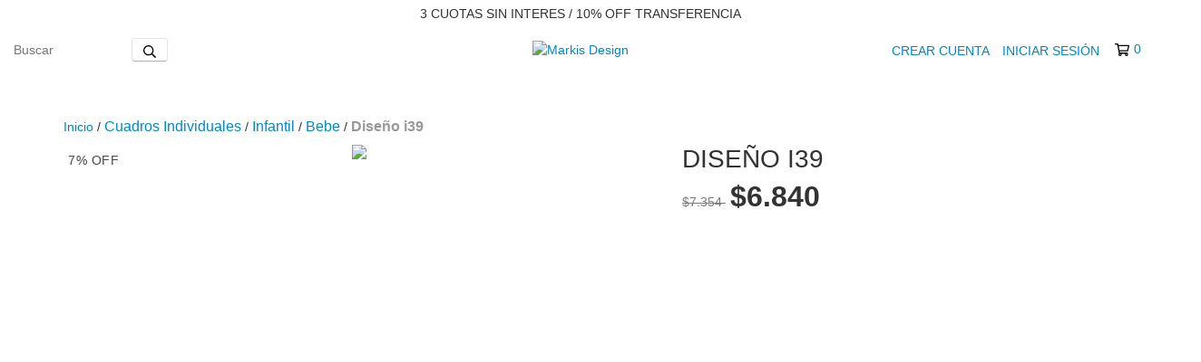

--- FILE ---
content_type: text/html; charset=UTF-8
request_url: https://www.markis.com.ar/productos/diseno-i39/
body_size: 111630
content:
<!DOCTYPE html>
<html xmlns="http://www.w3.org/1999/xhtml" xmlns:fb="http://www.facebook.com/2008/fbml" xmlns:og="http://opengraphprotocol.org/schema/" lang="es">
<head>
    <link rel="preconnect" href="https://acdn-us.mitiendanube.com" />
    <link rel="dns-prefetch" href="https://acdn-us.mitiendanube.com" />
    <link rel="preconnect" href="https://fonts.googleapis.com" />
    <link rel="preconnect" href="https://fonts.gstatic.com" crossorigin />
    <meta http-equiv="Content-Type" content="text/html; charset=utf-8" />
    <meta http-equiv="X-UA-Compatible" content="IE=edge,chrome=1" />
    <meta name="viewport" content="width=device-width, initial-scale=1" />
    <title>Diseño i39 - Comprar en Markis Design</title>
    <meta name="description" content="Cuadro con vidrio y lámina, listo para colgar o apoyar. Realizado en madera Kiri.En caso de querer el cuadro y lámina horizontal, detallarlo una vez realizad..." />
    <link rel="preload" as="style" href="//fonts.googleapis.com/css?family=Open+Sans:400,700|PT+Sans+Narrow:400,700&amp;display=swap" />
    <link rel="preload" href="//acdn-us.mitiendanube.com/stores/826/428/themes/new_linkedman/dart-custom-2f5c28ddd257cf5d22cfca848f3ad2cb.css" as="style" />

    
    
    
                        <link rel="preload" fetchpriority="high" as="image" href="//acdn-us.mitiendanube.com/stores/826/428/products/i391-ba4838106cd6d8be9215297899438567-480-0.webp" imagesrcset="//acdn-us.mitiendanube.com/stores/826/428/products/i391-ba4838106cd6d8be9215297899438567-480-0.webp 480w, //acdn-us.mitiendanube.com/stores/826/428/products/i391-ba4838106cd6d8be9215297899438567-640-0.webp 640w, //acdn-us.mitiendanube.com/stores/826/428/products/i391-ba4838106cd6d8be9215297899438567-1024-1024.webp 1024w">
            

    
<meta property="og:site_name" content="Markis Design" />


<meta property="fb:app_id" content="107147892676939" />








	
	<meta property="og:url" content="https://www.markis.com.ar/productos/diseno-i39/" />
	<meta property="og:title" content="Diseño i39" />
	<meta property="og:description" content="Cuadro con vidrio y lámina, listo para colgar o apoyar. Realizado en madera Kiri.En caso de querer el cuadro y lámina horizontal, detallarlo una vez realizad..." />
	<meta property="og:type" content="tiendanube:product" />
	<meta property="og:image" content="http://acdn-us.mitiendanube.com/stores/826/428/products/i391-ba4838106cd6d8be9215297899438567-640-0.webp" />
	<meta property="og:image:secure_url" content="https://acdn-us.mitiendanube.com/stores/826/428/products/i391-ba4838106cd6d8be9215297899438567-640-0.webp" />
		    <meta property="tiendanube:price" content="6840" />
		
	
	<meta name="twitter:card" content="product">
	<meta name="twitter:url" content="https://www.markis.com.ar/productos/diseno-i39/">
	<meta name="twitter:image:src" content="http://acdn-us.mitiendanube.com/stores/826/428/products/i391-ba4838106cd6d8be9215297899438567-640-0.webp">
		<meta name="twitter:title" content="Diseño i39">
	<meta name="twitter:data1" content="$6.840 ARS">
	<meta name="twitter:label1" content="Precio">
	<meta name="twitter:data2" content="Si">
	<meta name="twitter:label2" content="Stock">




    
    
    <style>

        
        



    
    @import url('//fonts.googleapis.com/css?family=Open+Sans:400,700|PT+Sans+Narrow:400,700&display=swap');

 
        
        



.badge,.label,sub,sup{vertical-align:baseline}.btn,img{vertical-align:middle}.img-polaroid,body,select{background-color:#fff}.breadcrumb,.carousel-indicators,.dropdown-menu,.media-list,.nav,.pager,.thumbnails{list-style:none}.container-fluid:after,.container:after,.dl-horizontal:after,.row-fluid:after,.row:after{clear:both}.btn-group>.btn.active,.btn-group>.btn:active,.btn-group>.btn:focus,.btn-group>.btn:hover,.input-append .uneditable-input:focus,.input-append input:focus,.input-append select:focus,.input-prepend .uneditable-input:focus,.input-prepend input:focus,.input-prepend select:focus{z-index:2}.dropdown,.dropup,sub,sup{position:relative}article,aside,details,figcaption,figure,footer,header,hgroup,nav,section{display:block}audio,canvas,video{display:inline-block}audio:not([controls]){display:none}html{font-size:100%;-webkit-text-size-adjust:100%;-ms-text-size-adjust:100%}a:focus{outline:#333 dotted thin;outline:-webkit-focus-ring-color auto 5px;outline-offset:-2px}a:active,a:hover{outline:0}sub,sup{font-size:75%;line-height:0}sup{top:-.5em}sub{bottom:-.25em}img{width:auto\9;height:auto;max-width:100%;border:0;-ms-interpolation-mode:bicubic}#map_canvas img,.google-maps img{max-width:none}button,input,select,textarea{margin:0;font-size:100%;vertical-align:middle}button::-moz-focus-inner,input::-moz-focus-inner{padding:0;border:0}button,html input[type=button],input[type=reset],input[type=submit]{cursor:pointer;-webkit-appearance:button}button,input[type=button],input[type=checkbox],input[type=radio],input[type=reset],input[type=submit],label,select{cursor:pointer}input[type=search]{-webkit-box-sizing:content-box;-moz-box-sizing:content-box;box-sizing:content-box;-webkit-appearance:textfield}input[type=search]::-webkit-search-cancel-button,input[type=search]::-webkit-search-decoration{-webkit-appearance:none}textarea{overflow:auto}.dropdown-menu,.popover{-webkit-background-clip:padding-box}body{margin:0;font-family:"Helvetica Neue",Helvetica,Arial,sans-serif;font-size:14px;line-height:20px;color:#333}.row-fluid:after,.row-fluid:before,.row:after,.row:before{display:table;line-height:0;content:""}a{color:#08c;text-decoration:none}a:focus,a:hover{text-decoration:underline}.row{margin-left:-20px}[class*=span]{float:left;min-height:1px;margin-left:20px}.container,.navbar-fixed-bottom .container,.navbar-fixed-top .container,.navbar-static-top .container{width:980px}.span12{width:940px}.span11{width:860px}.span10{width:780px}.span9{width:700px}.span8{width:620px}.span7{width:540px}.span6{width:460px}.span5{width:380px}.span4{width:300px}.span3{width:220px}.span2{width:140px}.span1{width:60px}.row-fluid,.row-fluid .span12{width:100%}.offset12{margin-left:980px}.offset11{margin-left:900px}.offset10{margin-left:820px}.offset9{margin-left:740px}.offset8{margin-left:660px}.offset7{margin-left:580px}.offset6{margin-left:500px}.offset5{margin-left:420px}.offset4{margin-left:340px}.offset3{margin-left:260px}.offset2{margin-left:180px}.offset1{margin-left:100px}.row-fluid [class*=span]{display:block;float:left;width:100%;min-height:20px;margin-left:2.127659574468085%;-webkit-box-sizing:border-box;-moz-box-sizing:border-box;box-sizing:border-box}.row-fluid [class*=span]:first-child{margin-left:0}.row-fluid .controls-row [class*=span]+[class*=span]{margin-left:2.127659574468085%}.row-fluid .span11{width:91.48936170212765%}.row-fluid .span10{width:82.97872340425532%}.row-fluid .span9{width:74.46808510638297%}.row-fluid .span8{width:65.95744680851064%}.row-fluid .span7{width:57.44680851063829%}.row-fluid .span6{width:48.93617021276595%}.row-fluid .span5{width:40.42553191489362%}.row-fluid .span4{width:31.914893617021278%}.row-fluid .span3{width:23.404255319148934%}.row-fluid .span2{width:14.893617021276595%}.row-fluid .span1{width:6.382978723404255%}.row-fluid .offset12{margin-left:104.25531914893617%}.row-fluid .offset12:first-child{margin-left:102.12765957446808%}.row-fluid .offset11{margin-left:95.74468085106382%}.row-fluid .offset11:first-child{margin-left:93.61702127659574%}.row-fluid .offset10{margin-left:87.23404255319149%}.row-fluid .offset10:first-child{margin-left:85.1063829787234%}.row-fluid .offset9{margin-left:78.72340425531914%}.row-fluid .offset9:first-child{margin-left:76.59574468085106%}.row-fluid .offset8{margin-left:70.2127659574468%}.row-fluid .offset8:first-child{margin-left:68.08510638297872%}.row-fluid .offset7{margin-left:61.70212765957446%}.row-fluid .offset7:first-child{margin-left:59.574468085106375%}.row-fluid .offset6{margin-left:53.191489361702125%}.row-fluid .offset6:first-child{margin-left:51.063829787234035%}.row-fluid .offset5{margin-left:44.68085106382979%}.row-fluid .offset5:first-child{margin-left:42.5531914893617%}.row-fluid .offset4{margin-left:36.170212765957444%}.row-fluid .offset4:first-child{margin-left:34.04255319148936%}.row-fluid .offset3{margin-left:27.659574468085104%}.row-fluid .offset3:first-child{margin-left:25.53191489361702%}.row-fluid .offset2{margin-left:19.148936170212764%}.row-fluid .offset2:first-child{margin-left:17.02127659574468%}.row-fluid .offset1{margin-left:10.638297872340425%}.row-fluid .offset1:first-child{margin-left:8.51063829787234%}.row-fluid [class*=span].hide,[class*=span].hide{display:none}.container-fluid:after,.container-fluid:before,.container:after,.container:before{display:table;line-height:0;content:""}.row-fluid [class*=span].pull-right,[class*=span].pull-right{float:right}.container{margin-right:auto;margin-left:auto}.container-fluid{padding-right:20px;padding-left:20px}p{margin:0 0 10px}.lead{margin-bottom:20px;font-size:21px;font-weight:200;line-height:30px}dd,dt,li{line-height:20px}small{font-size:85%}strong{font-weight:700}em{font-style:italic}address,cite{font-style:normal}.muted{color:#999}a.muted:focus,a.muted:hover{color:grey}.text-warning{color:#c09853}a.text-warning:focus,a.text-warning:hover{color:#a47e3c}.text-error{color:#b94a48}a.text-error:focus,a.text-error:hover{color:#953b39}.text-info{color:#3a87ad}a.text-info:focus,a.text-info:hover{color:#2d6987}.text-success{color:#468847}a.text-success:focus,a.text-success:hover{color:#356635}.text-left{text-align:left}.text-right{text-align:right}.text-center{text-align:center}h1,h2,h3,h4,h5,h6{margin:10px 0;font-family:inherit;font-weight:700;line-height:20px;color:inherit;text-rendering:optimizelegibility}h1 small,h2 small,h3 small,h4 small,h5 small,h6 small{font-weight:400;line-height:1;color:#999}.page-header{padding-bottom:9px;margin:20px 0 30px;border-bottom:1px solid #eee}blockquote p,ol ol,ol ul,ul ol,ul ul{margin-bottom:0}address,dl,legend,pre.prettyprint{margin-bottom:20px}ol,ul{padding:0;margin:0 0 10px 25px}ol.inline,ol.unstyled,ul.inline,ul.unstyled{margin-left:0;list-style:none}ol.inline>li,ul.inline>li{display:inline-block;padding-right:5px;padding-left:5px}dt{font-weight:700}dd{margin-left:10px}.dl-horizontal:after,.dl-horizontal:before{display:table;line-height:0;content:""}address,blockquote small,pre{line-height:20px;display:block}.dl-horizontal dt{float:left;width:160px;overflow:hidden;clear:left;text-align:right;text-overflow:ellipsis;white-space:nowrap}.clearfix:after,.controls-row:after,.dropdown-menu>li>a,.form-actions:after,.form-horizontal .control-group:after,.modal-footer:after,.nav-pills:after,.nav-tabs:after,.navbar-form:after,.navbar-inner:after,.pager:after,.thumbnails:after{clear:both}pre,pre code{white-space:pre}.dl-horizontal dd{margin-left:180px}hr{margin:20px 0;border:0;border-top:1px solid #eee;border-bottom:1px solid #fff}abbr[data-original-title],abbr[title]{cursor:help;border-bottom:1px dotted #999}abbr.initialism{font-size:90%;text-transform:uppercase}.btn{padding:4px 12px;font-size:14px;line-height:20px;color:#333;text-shadow:0 1px 1px rgba(255,255,255,.75);cursor:pointer;background-color:#f5f5f5;background-image:-moz-linear-gradient(top,#fff,#e6e6e6);background-image:-webkit-gradient(linear,0 0,0 100%,from(#fff),to(#e6e6e6));background-image:-webkit-linear-gradient(top,#fff,#e6e6e6);background-image:-o-linear-gradient(top,#fff,#e6e6e6);background-image:linear-gradient(to bottom,#fff,#e6e6e6);border:1px solid #ccc;border-color:#e6e6e6 #e6e6e6 #bfbfbf;border-color:rgba(0,0,0,.1) rgba(0,0,0,.1) rgba(0,0,0,.25);border-bottom-color:#b3b3b3;-webkit-border-radius:4px;-moz-border-radius:4px;border-radius:4px;filter:progid: DXImageTransform.Microsoft.gradient(startColorstr='#ffffffff', endColorstr='#ffe6e6e6', GradientType=0);filter:progid: DXImageTransform.Microsoft.gradient(enabled=false);-webkit-box-shadow:inset 0 1px 0 rgba(255,255,255,.2),0 1px 2px rgba(0,0,0,.05);-moz-box-shadow:inset 0 1px 0 rgba(255,255,255,.2),0 1px 2px rgba(0,0,0,.05);box-shadow:inset 0 1px 0 rgba(255,255,255,.2),0 1px 2px rgba(0,0,0,.05)}.btn-danger,.btn-info,.btn-inverse,.btn-primary,.btn-success,.btn-warning,.navbar .btn-navbar{text-shadow:0 -1px 0 rgba(0,0,0,.25)}.btn.active,.btn.disabled,.btn:active,.btn:focus,.btn:hover,.btn[disabled]{color:#333;background-color:#e6e6e6}.btn:focus,.btn:hover{color:#333;text-decoration:none;background-position:0 -15px;-webkit-transition:background-position .1s linear;-moz-transition:background-position .1s linear;-o-transition:background-position .1s linear;transition:background-position .1s linear}.btn:focus{outline:#333 dotted thin;outline:-webkit-focus-ring-color auto 5px;outline-offset:-2px}.btn.active,.btn:active{background-color:#ccc\9;background-image:none;outline:0;-webkit-box-shadow:inset 0 2px 4px rgba(0,0,0,.15),0 1px 2px rgba(0,0,0,.05);-moz-box-shadow:inset 0 2px 4px rgba(0,0,0,.15),0 1px 2px rgba(0,0,0,.05);box-shadow:inset 0 2px 4px rgba(0,0,0,.15),0 1px 2px rgba(0,0,0,.05)}.btn.disabled,.btn[disabled]{cursor:default;background-image:none;opacity:.65;filter:alpha(opacity=65);-webkit-box-shadow:none;-moz-box-shadow:none;box-shadow:none}.breadcrumb{padding:8px 15px;margin:0 0 20px;background-color:#f5f5f5;border-radius:4px}.breadcrumb>li{display:inline-block;text-shadow:0 1px 0 #fff}.breadcrumb>li>.divider{padding:0 5px;color:#ccc}.breadcrumb>.active{color:#999}.pull-right{float:right}.pull-left{float:left}.hide{display:none}.hidden-important{display:none!important}.show{display:block}.invisible{visibility:hidden}.affix{position:fixed}
.clearfix:after,.clearfix:before{display:table;line-height:0}.hide-text{font:0/0 a;color:transparent;text-shadow:none;background-color:transparent;border:0}.input-block-level{display:block;width:100%;min-height:30px;-webkit-box-sizing:border-box;-moz-box-sizing:border-box;box-sizing:border-box}@-ms-viewport{width:device-width}.hidden{display:none}.hidden-desktop,.visible-phone,.visible-tablet{display:none!important}.visible-desktop{display:inherit!important}.quick-content{width:775px}nav.mobile{display:none;border:none}@media (min-width:770px) and (max-width:979px){.hidden-desktop{display:inherit!important}.visible-desktop{display:none!important}.visible-tablet{display:inherit!important}.hidden-tablet{display:none!important}.quick-content{width:100%}}@media (max-width:769px){.hidden-desktop{display:inherit!important}.visible-desktop{display:none!important}.visible-phone{display:inherit!important}.hidden-phone{display:none!important}.quick-content{width:100%}nav.mobile{display:block;padding:10px 0}#menu,.col-price,.firstrow{display:none}}.visible-print{display:none!important}@media print{.visible-print{display:inherit!important}.hidden-print{display:none!important}}@media (min-width:1200px){.row-fluid:after,.row-fluid:before,.row:after,.row:before{display:table;line-height:0;content:""}.row-fluid:after,.row:after{clear:both}.row{margin-left:-30px}[class*=span]{float:left;min-height:1px;margin-left:30px}.container,.navbar-fixed-bottom .container,.navbar-fixed-top .container,.navbar-static-top .container{width:980px}.span12{width:1170px}.span11{width:1070px}.span10{width:970px}.span9{width:870px}.span8{width:770px}.span7{width:670px}.span6{width:570px}.span5{width:470px}.span4{width:370px}.span3{width:270px}.span2{width:170px}.span1{width:70px}.offset12{margin-left:1230px}.offset11{margin-left:1130px}.offset10{margin-left:1030px}.offset9{margin-left:930px}.offset8{margin-left:830px}.offset7{margin-left:730px}.offset6{margin-left:630px}.offset5{margin-left:530px}.offset4{margin-left:430px}.offset3{margin-left:330px}.offset2{margin-left:230px}.offset1{margin-left:130px}.row-fluid{width:100%}.row-fluid [class*=span]{display:block;float:left;width:100%;min-height:20px;margin-left:2.564102564102564%;-webkit-box-sizing:border-box;-moz-box-sizing:border-box;box-sizing:border-box}.row-fluid [class*=span]:first-child{margin-left:0}.row-fluid #twitter [class*=span]{margin-left:10px;width:47%}.row-fluid .controls-row [class*=span]+[class*=span]{margin-left:2.564102564102564%}.row-fluid .span12{width:100%}.row-fluid .span11{width:91.45299145299145%}.row-fluid .span10{width:82.90598290598291%}.row-fluid .span9{width:74.35897435897436%}.row-fluid .span8{width:65.81196581196582%}.row-fluid .span7{width:57.26495726495726%}.row-fluid .span6{width:48.717948717948715%}.row-fluid .span5{width:40.17094017094017%}.row-fluid .span4{width:31.623931623931625%}.row-fluid .span3{width:23.076923076923077%}.row-fluid .span2{width:14.52991452991453%}.row-fluid .span1{width:5.982905982905983%}.row-fluid .offset12{margin-left:105.12820512820512%}.row-fluid .offset12:first-child{margin-left:102.56410256410257%}.row-fluid .offset11{margin-left:96.58119658119658%}.row-fluid .offset11:first-child{margin-left:94.01709401709402%}.row-fluid .offset10{margin-left:88.03418803418803%}.row-fluid .offset10:first-child{margin-left:85.47008547008548%}.row-fluid .offset9{margin-left:79.48717948717949%}.row-fluid .offset9:first-child{margin-left:76.92307692307693%}.row-fluid .offset8{margin-left:70.94017094017094%}.row-fluid .offset8:first-child{margin-left:68.37606837606839%}.row-fluid .offset7{margin-left:62.393162393162385%}.row-fluid .offset7:first-child{margin-left:59.82905982905982%}.row-fluid .offset6{margin-left:53.84615384615384%}.row-fluid .offset6:first-child{margin-left:51.28205128205128%}.row-fluid .offset5{margin-left:45.299145299145295%}.row-fluid .offset5:first-child{margin-left:42.73504273504273%}.row-fluid .offset4{margin-left:36.75213675213675%}.row-fluid .offset4:first-child{margin-left:34.18803418803419%}.row-fluid .offset3{margin-left:28.205128205128204%}.row-fluid .offset3:first-child{margin-left:25.641025641025642%}.row-fluid .offset2{margin-left:19.65811965811966%}.row-fluid .offset2:first-child{margin-left:17.094017094017094%}.row-fluid .offset1{margin-left:11.11111111111111%}.row-fluid .offset1:first-child{margin-left:8.547008547008547%}.uneditable-input,input,textarea{margin-left:0}.controls-row [class*=span]+[class*=span]{margin-left:30px}.uneditable-input.span12,input.span12,textarea.span12{width:1156px}.uneditable-input.span11,input.span11,textarea.span11{width:1056px}.uneditable-input.span10,input.span10,textarea.span10{width:956px}.uneditable-input.span9,input.span9,textarea.span9{width:856px}.uneditable-input.span8,input.span8,textarea.span8{width:756px}.uneditable-input.span7,input.span7,textarea.span7{width:656px}.uneditable-input.span6,input.span6,textarea.span6{width:556px}.uneditable-input.span5,input.span5,textarea.span5{width:456px}.uneditable-input.span4,input.span4,textarea.span4{width:356px}.uneditable-input.span3,input.span3,textarea.span3{width:256px}.uneditable-input.span2,input.span2,textarea.span2{width:156px}.uneditable-input.span1,input.span1,textarea.span1{width:56px}.thumbnails{margin-left:-30px}.thumbnails>li{margin-left:30px}.row-fluid .thumbnails{margin-left:0}}@media (min-width:770px) and (max-width:979px){.row-fluid:after,.row-fluid:before,.row:after,.row:before{display:table;line-height:0;content:""}.row-fluid:after,.row:after{clear:both}.row{margin-left:-20px}[class*=span]{float:left;min-height:1px;margin-left:20px}.container,.navbar-fixed-bottom .container,.navbar-fixed-top .container,.navbar-static-top .container,.span12{width:724px}.span11{width:662px}.span10{width:600px}.span9{width:538px}.span8{width:476px}.span7{width:414px}.span6{width:352px}.span5{width:290px}.span4{width:228px}.span3{width:166px}.span2{width:104px}.span1{width:42px}.row-fluid,.row-fluid .span12{width:100%}.offset12{margin-left:764px}.offset11{margin-left:702px}.offset10{margin-left:640px}.offset9{margin-left:578px}.offset8{margin-left:516px}.offset7{margin-left:454px}.offset6{margin-left:392px}.offset5{margin-left:330px}.offset4{margin-left:268px}.offset3{margin-left:206px}.offset2{margin-left:144px}.offset1{margin-left:82px}.row-fluid [class*=span]{display:block;float:left;width:100%;min-height:20px;margin-left:2.7624309392265194%;-webkit-box-sizing:border-box;-moz-box-sizing:border-box;box-sizing:border-box}.row-fluid [class*=span]:first-child{margin-left:0}.row-fluid .controls-row [class*=span]+[class*=span]{margin-left:2.7624309392265194%}.row-fluid .span11{width:91.43646408839778%}.row-fluid .span10{width:82.87292817679558%}.row-fluid .span9{width:74.30939226519337%}.row-fluid .span8{width:65.74585635359117%}.row-fluid .span7{width:57.18232044198895%}.row-fluid .span6{width:48.61878453038674%}.row-fluid .span5{width:40.05524861878453%}.row-fluid .span4{width:31.491712707182323%}.row-fluid .span3{width:22.92817679558011%}.row-fluid .span2{width:14.3646408839779%}.row-fluid .span1{width:5.801104972375691%}.row-fluid .offset12{margin-left:105.52486187845304%}.row-fluid .offset12:first-child{margin-left:102.76243093922652%}.row-fluid .offset11{margin-left:96.96132596685082%}.row-fluid .offset11:first-child{margin-left:94.1988950276243%}.row-fluid .offset10{margin-left:88.39779005524862%}.row-fluid .offset10:first-child{margin-left:85.6353591160221%}.row-fluid .offset9{margin-left:79.8342541436464%}.row-fluid .offset9:first-child{margin-left:77.07182320441989%}.row-fluid .offset8{margin-left:71.2707182320442%}.row-fluid .offset8:first-child{margin-left:68.50828729281768%}.row-fluid .offset7{margin-left:62.70718232044199%}.row-fluid .offset7:first-child{margin-left:59.94475138121547%}.row-fluid .offset6{margin-left:54.14364640883978%}.row-fluid .offset6:first-child{margin-left:51.38121546961326%}.row-fluid .offset5{margin-left:45.58011049723757%}.row-fluid .offset5:first-child{margin-left:42.81767955801105%}.row-fluid .offset4{margin-left:37.01657458563536%}.row-fluid .offset4:first-child{margin-left:34.25414364640884%}.row-fluid .offset3{margin-left:28.45303867403315%}.row-fluid .offset3:first-child{margin-left:25.69060773480663%}.row-fluid .offset2{margin-left:19.88950276243094%}.row-fluid .offset2:first-child{margin-left:17.12707182320442%}.row-fluid .offset1{margin-left:11.32596685082873%}.row-fluid .offset1:first-child{margin-left:8.56353591160221%}.uneditable-input,input,textarea{margin-left:0}.controls-row [class*=span]+[class*=span]{margin-left:20px}.uneditable-input.span12,input.span12,textarea.span12{width:710px}.uneditable-input.span11,input.span11,textarea.span11{width:648px}.uneditable-input.span10,input.span10,textarea.span10{width:586px}.uneditable-input.span9,input.span9,textarea.span9{width:524px}.uneditable-input.span8,input.span8,textarea.span8{width:462px}.uneditable-input.span7,input.span7,textarea.span7{width:400px}.uneditable-input.span6,input.span6,textarea.span6{width:338px}.uneditable-input.span5,input.span5,textarea.span5{width:276px}.uneditable-input.span4,input.span4,textarea.span4{width:214px}.uneditable-input.span3,input.span3,textarea.span3{width:152px}.uneditable-input.span2,input.span2,textarea.span2{width:90px}.uneditable-input.span1,input.span1,textarea.span1{width:28px}}@media (max-width:769px){body{padding:0;}.navbar-fixed-bottom,.navbar-fixed-top,.navbar-static-top{margin-right:-20px;margin-left:-20px}.controls-row [class*=span]+[class*=span],.dl-horizontal dd,.row,.row-fluid [class*=offset]:first-child,.thumbnails,.thumbnails>li{margin-left:0}.container-fluid{padding:0}.dl-horizontal dt{float:none;width:auto;clear:none;text-align:left}.container{width:auto;padding:0}.row-fluid{width:100%}.thumbnails>li{float:none}.row-fluid [class*=span],.uneditable-input[class*=span],[class*=span]{display:block;float:none;width:100%;margin-left:0;-webkit-box-sizing:border-box;-moz-box-sizing:border-box;box-sizing:border-box}.row-fluid .span12,.span12{width:100%;-webkit-box-sizing:border-box;-moz-box-sizing:border-box;box-sizing:border-box}.input-large,.input-xlarge,.input-xxlarge,.uneditable-input,input[class*=span],select[class*=span],textarea[class*=span]{display:block;width:100%;min-height:30px;-webkit-box-sizing:border-box;-moz-box-sizing:border-box;box-sizing:border-box}.input-append input,.input-append input[class*=span],.input-prepend input,.input-prepend input[class*=span]{display:inline-block;width:auto}.modal{position:fixed;top:20px;right:20px;left:20px;width:auto;margin:0}.modal.fade{top:-100px}.modal.fade.in{top:20px}}@media (max-width:480px){.form-horizontal .controls,.media-object{margin-left:0}.nav-collapse{-webkit-transform:translate3d(0,0,0)}.page-header h1 small{display:block;line-height:20px}input[type=radio],input[type=checkbox]{border:1px solid #ccc}.form-horizontal .control-label{float:none;width:auto;padding-top:0;text-align:left}.form-horizontal .control-list{padding-top:0}.form-horizontal .form-actions{padding-right:10px;padding-left:10px}.media .pull-left,.media .pull-right{display:block;float:none;margin-bottom:10px}.media-object{margin-right:0}.modal{top:10px;right:10px;left:10px}.modal-header .close{padding:10px;margin:-10px}.carousel-caption{position:static}}@media (max-width:979px){body{padding-top:0}.navbar-fixed-bottom,.navbar-fixed-top{position:static}.navbar-fixed-top{margin-bottom:20px}.navbar-fixed-bottom{margin-top:20px}.navbar-fixed-bottom .navbar-inner,.navbar-fixed-top .navbar-inner{padding:5px}.navbar .container{width:auto;padding:0}.navbar .brand{padding-right:10px;padding-left:10px;margin:0 0 0 -5px}.nav-collapse{clear:both}.nav-collapse .nav{float:none;margin:0 0 10px}.nav-collapse .dropdown-menu li+li a,.nav-collapse .nav>li>a{margin-bottom:2px}.nav-collapse .nav>li{float:none}.nav-collapse .nav>.divider-vertical{display:none}.nav-collapse .nav .nav-header{color:#777;text-shadow:none}.nav-collapse .dropdown-menu a,.nav-collapse .nav>li>a{padding:9px 15px;font-weight:700;color:#777;-webkit-border-radius:3px;-moz-border-radius:3px;border-radius:3px}.nav-collapse .btn{padding:4px 10px;font-weight:400;-webkit-border-radius:4px;-moz-border-radius:4px;border-radius:4px}.nav-collapse .dropdown-menu a:focus,.nav-collapse .dropdown-menu a:hover,.nav-collapse .nav>li>a:focus,.nav-collapse .nav>li>a:hover{background-color:#f2f2f2}.navbar-inverse .nav-collapse .dropdown-menu a,.navbar-inverse .nav-collapse .nav>li>a{color:#999}.navbar-inverse .nav-collapse .dropdown-menu a:focus,.navbar-inverse .nav-collapse .dropdown-menu a:hover,.navbar-inverse .nav-collapse .nav>li>a:focus,.navbar-inverse .nav-collapse .nav>li>a:hover{background-color:#111}.nav-collapse.in .btn-group{padding:0;margin-top:5px}.nav-collapse .dropdown-menu{position:static;top:auto;left:auto;display:none;float:none;max-width:none;padding:0;margin:0 15px;background-color:transparent;border:none;-webkit-border-radius:0;-moz-border-radius:0;border-radius:0;-webkit-box-shadow:none;-moz-box-shadow:none;box-shadow:none}.nav-collapse .open>.dropdown-menu{display:block}.nav-collapse .dropdown-menu .divider,.nav-collapse .dropdown-menu:after,.nav-collapse .dropdown-menu:before,.nav-collapse .nav>li>.dropdown-menu:after,.nav-collapse .nav>li>.dropdown-menu:before{display:none}.nav-collapse .navbar-form,.nav-collapse .navbar-search{float:none;padding:10px 15px;margin:10px 0;border-top:1px solid #f2f2f2;border-bottom:1px solid #f2f2f2;-webkit-box-shadow:inset 0 1px 0 rgba(255,255,255,.1),0 1px 0 rgba(255,255,255,.1);-moz-box-shadow:inset 0 1px 0 rgba(255,255,255,.1),0 1px 0 rgba(255,255,255,.1);box-shadow:inset 0 1px 0 rgba(255,255,255,.1),0 1px 0 rgba(255,255,255,.1)}.navbar-inverse .nav-collapse .navbar-form,.navbar-inverse .nav-collapse .navbar-search{border-top-color:#111;border-bottom-color:#111}.navbar .nav-collapse .nav.pull-right{float:none;margin-left:0}.nav-collapse,.nav-collapse.collapse{height:0;overflow:hidden}.navbar .btn-navbar{display:block}.navbar-static .navbar-inner{padding-right:10px;padding-left:10px}}@media (min-width:980px){.nav-collapse.collapse{height:auto!important;overflow:visible!important}}

.swiper-container{width:100%;margin:0 auto;position:relative;overflow:hidden;list-style:none;padding:0;z-index:1}.swiper-container-no-flexbox .swiper-slide{float:left}.swiper-container-vertical>.swiper-wrapper{-webkit-box-orient:vertical;-webkit-box-direction:normal;-webkit-flex-direction:column;-ms-flex-direction:column;flex-direction:column}.swiper-wrapper{position:relative;width:100%;height:100%;z-index:1;display:-webkit-box;display:-webkit-flex;display:-ms-flexbox;display:flex;-webkit-transition-property:-webkit-transform;transition-property:-webkit-transform;-o-transition-property:transform;transition-property:transform;transition-property:transform,-webkit-transform}.swiper-container-android .swiper-slide,.swiper-wrapper{-webkit-transform:translate3d(0,0,0);transform:translate3d(0,0,0)}.swiper-container-multirow>.swiper-wrapper{-webkit-flex-wrap:wrap;-ms-flex-wrap:wrap;flex-wrap:wrap}.swiper-container-free-mode>.swiper-wrapper{-webkit-transition-timing-function:ease-out;-o-transition-timing-function:ease-out;transition-timing-function:ease-out;margin:0 auto}.swiper-slide{-webkit-flex-shrink:0;-ms-flex-negative:0;flex-shrink:0;width:100%;height:100%;position:relative;-webkit-transition-property:-webkit-transform;transition-property:-webkit-transform;-o-transition-property:transform;transition-property:transform;transition-property:transform,-webkit-transform}.swiper-slide-invisible-blank{visibility:hidden}.swiper-container-autoheight,.swiper-container-autoheight .swiper-slide{height:auto}.swiper-container-autoheight .swiper-wrapper{-webkit-box-align:start;-webkit-align-items:flex-start;-ms-flex-align:start;align-items:flex-start;-webkit-transition-property:height,-webkit-transform;transition-property:height,-webkit-transform;-o-transition-property:transform,height;transition-property:transform,height;transition-property:transform,height,-webkit-transform}.swiper-container-3d{-webkit-perspective:1200px;perspective:1200px}.swiper-container-3d .swiper-cube-shadow,.swiper-container-3d .swiper-slide,.swiper-container-3d .swiper-slide-shadow-bottom,.swiper-container-3d .swiper-slide-shadow-left,.swiper-container-3d .swiper-slide-shadow-right,.swiper-container-3d .swiper-slide-shadow-top,.swiper-container-3d .swiper-wrapper{-webkit-transform-style:preserve-3d;transform-style:preserve-3d}.swiper-container-3d .swiper-slide-shadow-bottom,.swiper-container-3d .swiper-slide-shadow-left,.swiper-container-3d .swiper-slide-shadow-right,.swiper-container-3d .swiper-slide-shadow-top{position:absolute;left:0;top:0;width:100%;height:100%;pointer-events:none;z-index:10}.swiper-container-3d .swiper-slide-shadow-left{background-image:-webkit-gradient(linear,right top,left top,from(rgba(0,0,0,.5)),to(rgba(0,0,0,0)));background-image:-webkit-linear-gradient(right,rgba(0,0,0,.5),rgba(0,0,0,0));background-image:-o-linear-gradient(right,rgba(0,0,0,.5),rgba(0,0,0,0));background-image:linear-gradient(to left,rgba(0,0,0,.5),rgba(0,0,0,0))}.swiper-container-3d .swiper-slide-shadow-right{background-image:-webkit-gradient(linear,left top,right top,from(rgba(0,0,0,.5)),to(rgba(0,0,0,0)));background-image:-webkit-linear-gradient(left,rgba(0,0,0,.5),rgba(0,0,0,0));background-image:-o-linear-gradient(left,rgba(0,0,0,.5),rgba(0,0,0,0));background-image:linear-gradient(to right,rgba(0,0,0,.5),rgba(0,0,0,0))}.swiper-container-3d .swiper-slide-shadow-top{background-image:-webkit-gradient(linear,left bottom,left top,from(rgba(0,0,0,.5)),to(rgba(0,0,0,0)));background-image:-webkit-linear-gradient(bottom,rgba(0,0,0,.5),rgba(0,0,0,0));background-image:-o-linear-gradient(bottom,rgba(0,0,0,.5),rgba(0,0,0,0));background-image:linear-gradient(to top,rgba(0,0,0,.5),rgba(0,0,0,0))}.swiper-container-3d .swiper-slide-shadow-bottom{background-image:-webkit-gradient(linear,left top,left bottom,from(rgba(0,0,0,.5)),to(rgba(0,0,0,0)));background-image:-webkit-linear-gradient(top,rgba(0,0,0,.5),rgba(0,0,0,0));background-image:-o-linear-gradient(top,rgba(0,0,0,.5),rgba(0,0,0,0));background-image:linear-gradient(to bottom,rgba(0,0,0,.5),rgba(0,0,0,0))}.swiper-container-wp8-horizontal,.swiper-container-wp8-horizontal>.swiper-wrapper{-ms-touch-action:pan-y;touch-action:pan-y}.swiper-container-wp8-vertical,.swiper-container-wp8-vertical>.swiper-wrapper{-ms-touch-action:pan-x;touch-action:pan-x}.swiper-button-next,.swiper-button-prev{position:absolute;top:50%;z-index:10;width:30px;height:40px;margin-top:-25px;line-height:40px;color:#fff;text-align:center;cursor:pointer}.swiper-button-next.swiper-button-disabled,.swiper-button-prev.swiper-button-disabled{opacity:0;cursor:auto}.swiper-button-prev,.swiper-container-rtl .swiper-button-next{left:20px;right:auto}.swiper-button-next,.swiper-container-rtl .swiper-button-prev{right:20px;left:auto}.swiper-button-lock{display:none}.swiper-pagination{position:absolute;text-align:center;-webkit-transition:.3s opacity;-o-transition:.3s opacity;transition:.3s opacity;-webkit-transform:translate3d(0,0,0);transform:translate3d(0,0,0);z-index:10}.swiper-pagination.swiper-pagination-hidden{opacity:0}.swiper-container-horizontal>.swiper-pagination-bullets,.swiper-pagination-custom,.swiper-pagination-fraction{bottom:20px;left:0;width:100%}.swiper-pagination-bullets-dynamic{overflow:hidden;font-size:0}.swiper-pagination-bullets-dynamic .swiper-pagination-bullet{-webkit-transform:scale(.33);-ms-transform:scale(.33);transform:scale(.33);position:relative}.swiper-pagination-bullets-dynamic .swiper-pagination-bullet-active{-webkit-transform:scale(1);-ms-transform:scale(1);transform:scale(1)}.swiper-pagination-bullets-dynamic .swiper-pagination-bullet-active-main{-webkit-transform:scale(1);-ms-transform:scale(1);transform:scale(1)}.swiper-pagination-bullets-dynamic .swiper-pagination-bullet-active-prev{-webkit-transform:scale(.66);-ms-transform:scale(.66);transform:scale(.66)}.swiper-pagination-bullets-dynamic .swiper-pagination-bullet-active-prev-prev{-webkit-transform:scale(.33);-ms-transform:scale(.33);transform:scale(.33)}.swiper-pagination-bullets-dynamic .swiper-pagination-bullet-active-next{-webkit-transform:scale(.66);-ms-transform:scale(.66);transform:scale(.66)}.swiper-pagination-bullets-dynamic .swiper-pagination-bullet-active-next-next{-webkit-transform:scale(.33);-ms-transform:scale(.33);transform:scale(.33)}.swiper-pagination-bullet{width:8px;height:8px;display:inline-block;border-radius:100%;background:#000;opacity:.2}button.swiper-pagination-bullet{border:none;margin:0;padding:0;-webkit-box-shadow:none;box-shadow:none;-webkit-appearance:none;-moz-appearance:none;appearance:none}.swiper-pagination-clickable .swiper-pagination-bullet{cursor:pointer}.swiper-pagination-bullet-active{opacity:1;background:#007aff}.swiper-container-vertical>.swiper-pagination-bullets{right:10px;top:50%;-webkit-transform:translate3d(0,-50%,0);transform:translate3d(0,-50%,0)}.swiper-container-vertical>.swiper-pagination-bullets .swiper-pagination-bullet{margin:6px 0;display:block}.swiper-container-vertical>.swiper-pagination-bullets.swiper-pagination-bullets-dynamic{top:50%;-webkit-transform:translateY(-50%);-ms-transform:translateY(-50%);transform:translateY(-50%);width:8px}.swiper-container-vertical>.swiper-pagination-bullets.swiper-pagination-bullets-dynamic .swiper-pagination-bullet{display:inline-block;-webkit-transition:.2s top,.2s -webkit-transform;transition:.2s top,.2s -webkit-transform;-o-transition:.2s transform,.2s top;transition:.2s transform,.2s top;transition:.2s transform,.2s top,.2s -webkit-transform}.swiper-container-horizontal>.swiper-pagination-bullets .swiper-pagination-bullet{margin:0 4px}.swiper-container-horizontal>.swiper-pagination-bullets.swiper-pagination-bullets-dynamic{left:50%;-webkit-transform:translateX(-50%);-ms-transform:translateX(-50%);transform:translateX(-50%);white-space:nowrap}.swiper-container-horizontal>.swiper-pagination-bullets.swiper-pagination-bullets-dynamic .swiper-pagination-bullet{-webkit-transition:.2s left,.2s -webkit-transform;transition:.2s left,.2s -webkit-transform;-o-transition:.2s transform,.2s left;transition:.2s transform,.2s left;transition:.2s transform,.2s left,.2s -webkit-transform}.swiper-container-horizontal.swiper-container-rtl>.swiper-pagination-bullets-dynamic .swiper-pagination-bullet{-webkit-transition:.2s right,.2s -webkit-transform;transition:.2s right,.2s -webkit-transform;-o-transition:.2s transform,.2s right;transition:.2s transform,.2s right;transition:.2s transform,.2s right,.2s -webkit-transform}.swiper-pagination-progressbar{background:rgba(0,0,0,.25);position:absolute}.swiper-pagination-progressbar .swiper-pagination-progressbar-fill{background:#007aff;position:absolute;left:0;top:0;width:100%;height:100%;-webkit-transform:scale(0);-ms-transform:scale(0);transform:scale(0);-webkit-transform-origin:left top;-ms-transform-origin:left top;transform-origin:left top}.swiper-container-rtl .swiper-pagination-progressbar .swiper-pagination-progressbar-fill{-webkit-transform-origin:right top;-ms-transform-origin:right top;transform-origin:right top}.swiper-container-horizontal>.swiper-pagination-progressbar,.swiper-container-vertical>.swiper-pagination-progressbar.swiper-pagination-progressbar-opposite{width:100%;height:4px;left:0;top:0}.swiper-container-horizontal>.swiper-pagination-progressbar.swiper-pagination-progressbar-opposite,.swiper-container-vertical>.swiper-pagination-progressbar{width:4px;height:100%;left:0;top:0}.swiper-pagination-white .swiper-pagination-bullet-active{background:#fff}.swiper-pagination-progressbar.swiper-pagination-white{background:rgba(255,255,255,.25)}.swiper-pagination-progressbar.swiper-pagination-white .swiper-pagination-progressbar-fill{background:#fff}.swiper-pagination-black .swiper-pagination-bullet-active{background:#000}.swiper-pagination-progressbar.swiper-pagination-black{background:rgba(0,0,0,.25)}.swiper-pagination-progressbar.swiper-pagination-black .swiper-pagination-progressbar-fill{background:#000}.swiper-pagination-lock{display:none}.swiper-lazy-preloader{width:42px;height:42px;position:absolute;left:50%;top:50%;margin-left:-21px;margin-top:-21px;z-index:10;-webkit-transform-origin:50%;-ms-transform-origin:50%;transform-origin:50%;-webkit-animation:swiper-preloader-spin 1s steps(12,end) infinite;animation:swiper-preloader-spin 1s steps(12,end) infinite}.swiper-lazy-preloader:after{display:block;content:'';width:100%;height:100%;background-image:url("data:image/svg+xml;charset=utf-8,%3Csvg%20viewBox%3D'0%200%20120%20120'%20xmlns%3D'http%3A%2F%2Fwww.w3.org%2F2000%2Fsvg'%20xmlns%3Axlink%3D'http%3A%2F%2Fwww.w3.org%2F1999%2Fxlink'%3E%3Cdefs%3E%3Cline%20id%3D'l'%20x1%3D'60'%20x2%3D'60'%20y1%3D'7'%20y2%3D'27'%20stroke%3D'%236c6c6c'%20stroke-width%3D'11'%20stroke-linecap%3D'round'%2F%3E%3C%2Fdefs%3E%3Cg%3E%3Cuse%20xlink%3Ahref%3D'%23l'%20opacity%3D'.27'%2F%3E%3Cuse%20xlink%3Ahref%3D'%23l'%20opacity%3D'.27'%20transform%3D'rotate(30%2060%2C60)'%2F%3E%3Cuse%20xlink%3Ahref%3D'%23l'%20opacity%3D'.27'%20transform%3D'rotate(60%2060%2C60)'%2F%3E%3Cuse%20xlink%3Ahref%3D'%23l'%20opacity%3D'.27'%20transform%3D'rotate(90%2060%2C60)'%2F%3E%3Cuse%20xlink%3Ahref%3D'%23l'%20opacity%3D'.27'%20transform%3D'rotate(120%2060%2C60)'%2F%3E%3Cuse%20xlink%3Ahref%3D'%23l'%20opacity%3D'.27'%20transform%3D'rotate(150%2060%2C60)'%2F%3E%3Cuse%20xlink%3Ahref%3D'%23l'%20opacity%3D'.37'%20transform%3D'rotate(180%2060%2C60)'%2F%3E%3Cuse%20xlink%3Ahref%3D'%23l'%20opacity%3D'.46'%20transform%3D'rotate(210%2060%2C60)'%2F%3E%3Cuse%20xlink%3Ahref%3D'%23l'%20opacity%3D'.56'%20transform%3D'rotate(240%2060%2C60)'%2F%3E%3Cuse%20xlink%3Ahref%3D'%23l'%20opacity%3D'.66'%20transform%3D'rotate(270%2060%2C60)'%2F%3E%3Cuse%20xlink%3Ahref%3D'%23l'%20opacity%3D'.75'%20transform%3D'rotate(300%2060%2C60)'%2F%3E%3Cuse%20xlink%3Ahref%3D'%23l'%20opacity%3D'.85'%20transform%3D'rotate(330%2060%2C60)'%2F%3E%3C%2Fg%3E%3C%2Fsvg%3E");background-position:50%;background-size:100%;background-repeat:no-repeat}.swiper-lazy-preloader-white:after{background-image:url("data:image/svg+xml;charset=utf-8,%3Csvg%20viewBox%3D'0%200%20120%20120'%20xmlns%3D'http%3A%2F%2Fwww.w3.org%2F2000%2Fsvg'%20xmlns%3Axlink%3D'http%3A%2F%2Fwww.w3.org%2F1999%2Fxlink'%3E%3Cdefs%3E%3Cline%20id%3D'l'%20x1%3D'60'%20x2%3D'60'%20y1%3D'7'%20y2%3D'27'%20stroke%3D'%23fff'%20stroke-width%3D'11'%20stroke-linecap%3D'round'%2F%3E%3C%2Fdefs%3E%3Cg%3E%3Cuse%20xlink%3Ahref%3D'%23l'%20opacity%3D'.27'%2F%3E%3Cuse%20xlink%3Ahref%3D'%23l'%20opacity%3D'.27'%20transform%3D'rotate(30%2060%2C60)'%2F%3E%3Cuse%20xlink%3Ahref%3D'%23l'%20opacity%3D'.27'%20transform%3D'rotate(60%2060%2C60)'%2F%3E%3Cuse%20xlink%3Ahref%3D'%23l'%20opacity%3D'.27'%20transform%3D'rotate(90%2060%2C60)'%2F%3E%3Cuse%20xlink%3Ahref%3D'%23l'%20opacity%3D'.27'%20transform%3D'rotate(120%2060%2C60)'%2F%3E%3Cuse%20xlink%3Ahref%3D'%23l'%20opacity%3D'.27'%20transform%3D'rotate(150%2060%2C60)'%2F%3E%3Cuse%20xlink%3Ahref%3D'%23l'%20opacity%3D'.37'%20transform%3D'rotate(180%2060%2C60)'%2F%3E%3Cuse%20xlink%3Ahref%3D'%23l'%20opacity%3D'.46'%20transform%3D'rotate(210%2060%2C60)'%2F%3E%3Cuse%20xlink%3Ahref%3D'%23l'%20opacity%3D'.56'%20transform%3D'rotate(240%2060%2C60)'%2F%3E%3Cuse%20xlink%3Ahref%3D'%23l'%20opacity%3D'.66'%20transform%3D'rotate(270%2060%2C60)'%2F%3E%3Cuse%20xlink%3Ahref%3D'%23l'%20opacity%3D'.75'%20transform%3D'rotate(300%2060%2C60)'%2F%3E%3Cuse%20xlink%3Ahref%3D'%23l'%20opacity%3D'.85'%20transform%3D'rotate(330%2060%2C60)'%2F%3E%3C%2Fg%3E%3C%2Fsvg%3E")}@-webkit-keyframes swiper-preloader-spin{100%{-webkit-transform:rotate(360deg);transform:rotate(360deg)}}@keyframes swiper-preloader-spin{100%{-webkit-transform:rotate(360deg);transform:rotate(360deg)}}.swiper-container-fade.swiper-container-free-mode .swiper-slide{-webkit-transition-timing-function:ease-out;-o-transition-timing-function:ease-out;transition-timing-function:ease-out}.swiper-container-fade .swiper-slide{pointer-events:none;-webkit-transition-property:opacity;-o-transition-property:opacity;transition-property:opacity}.swiper-container-fade .swiper-slide .swiper-slide{pointer-events:none}.swiper-container-fade .swiper-slide-active,.swiper-container-fade .swiper-slide-active .swiper-slide-active{pointer-events:auto}


.svg-inline--fa{display:inline-block;font-size:inherit;height:1em;overflow:visible;vertical-align:-.125em}.svg-inline--fa.fa-lg{vertical-align:-.225em}.svg-inline--fa.fa-w-1{width:.0625em}.svg-inline--fa.fa-w-2{width:.125em}.svg-inline--fa.fa-w-3{width:.1875em}.svg-inline--fa.fa-w-4{width:.25em}.svg-inline--fa.fa-w-5{width:.3125em}.svg-inline--fa.fa-w-6{width:.375em}.svg-inline--fa.fa-w-7{width:.4375em}.svg-inline--fa.fa-w-8{width:.5em}.svg-inline--fa.fa-w-9{width:.5625em}.svg-inline--fa.fa-w-10{width:.625em}.svg-inline--fa.fa-w-11{width:.6875em}.svg-inline--fa.fa-w-12{width:.75em}.svg-inline--fa.fa-w-13{width:.8125em}.svg-inline--fa.fa-w-14{width:.875em}.svg-inline--fa.fa-w-15{width:.9375em}.svg-inline--fa.fa-w-16{width:1em}.svg-inline--fa.fa-w-17{width:1.0625em}.svg-inline--fa.fa-w-18{width:1.125em}.svg-inline--fa.fa-w-19{width:1.1875em}.svg-inline--fa.fa-w-20{width:1.25em}.fa-lg{font-size:1.33333em;line-height:.75em;vertical-align:-.0667em}.fa-xs{font-size:.75em}.fa-sm{font-size:.875em}.fa-1x{font-size:1em}.fa-2x{font-size:2em}.fa-3x{font-size:3em}.fa-4x{font-size:4em}.fa-5x{font-size:5em}.fa-6x{font-size:6em}.fa-7x{font-size:7em}.fa-8x{font-size:8em}.fa-9x{font-size:9em}.fa-10x{font-size:10em}.fa-spin{animation:fa-spin 2s infinite linear}@keyframes fa-spin{0%{transform:rotate(0deg)}to{transform:rotate(1turn)}}


html, body, div, span, applet, object, iframe, h1, h2, h3, h4, h5, h6, p, blockquote, pre, a, abbr, acronym,
address, big, cite, code, del, dfn, em, font, img, ins, kbd, q, s, samp, small, strike, strong, sub, sup, tt, var,
dl, dt, dd, ol, ul, li, fieldset, form, label, legend, table, caption, tbody, tfoot, thead, tr, th, td {
  margin: 0;
  padding: 0;
  border: 0;
  outline: 0;
  vertical-align: baseline;
}

:focus {outline: 0;}
ol, ul {list-style: none;}
table {border-collapse: separate;border-spacing: 0;}
caption, th, td {text-align: left;font-weight: normal;}
b, strong{font-weight:bold;}
i, em, address {font-style:italic;}
pre {font-family:monospace;}
::selection {
background-color: #000;
color: #fff;
}



.visible-when-content-ready{
  visibility: hidden!important;
}
.display-when-content-ready{
  display: none!important;
}



.rotate{
  -webkit-animation: rotate 2s infinite linear;
  -moz-transform: rotate 2s infinite linear;
  -ms-transform: rotate 2s infinite linear;
  -o-transform: rotate 2s infinite linear;
  transform: rotate 2s infinite linear;
}
@-webkit-keyframes rotate {
  from {
    -webkit-transform: rotate(0deg);
    -moz-transform: rotate(0deg);
    -ms-transform: rotate(0deg);
    -o-transform: rotate(0deg);
    transform: rotate(0deg);
  }
  to {
    -webkit-transform: rotate(359deg);
    -moz-transform: rotate(359deg);
    -ms-transform: rotate(359deg);
    -o-transform: rotate(359deg);
    transform: rotate(359deg);
  }
}
.placeholder-shine{
  position: absolute;
  width: 100%;
  height: 100%;
  opacity: 0.3;
  -moz-animation: shine 1.5s infinite;
  -webkit-animation: shine 1.5s infinite;
  animation: shine 1.5s infinite;
    top: 0;
    left: -100%;
  /* Permalink - use to edit and share this gradient: http://colorzilla.com/gradient-editor/#1e5799+0,ffffff+41,ffffff+50,ffffff+60,7db9e8+100&0+0,0.63+41,1+50,0.45+60,0+100 */
  background: -moz-linear-gradient(left, rgba(30,87,153,0) 0%, rgba(255,255,255,0.63) 41%, rgba(255,255,255,1) 50%, rgba(255,255,255,0.45) 60%, rgba(125,185,232,0) 100%); /* FF3.6-15 */
  background: -webkit-linear-gradient(left, rgba(30,87,153,0) 0%,rgba(255,255,255,0.63) 41%,rgba(255,255,255,1) 50%,rgba(255,255,255,0.45) 60%,rgba(125,185,232,0) 100%); /* Chrome10-25,Safari5.1-6 */
  background: linear-gradient(to right, rgba(30,87,153,0) 0%,rgba(255,255,255,0.63) 41%,rgba(255,255,255,1) 50%,rgba(255,255,255,0.45) 60%,rgba(125,185,232,0) 100%); /* W3C, IE10+, FF16+, Chrome26+, Opera12+, Safari7+ */
  filter: progid:DXImageTransform.Microsoft.gradient( startColorstr='#001e5799', endColorstr='#007db9e8',GradientType=1 ); /* IE6-9 */
}
@keyframes shine {
  from {
    left: -100%;
  }
  to {
    left: 100%;
  }
}

.placeholder-fade{
  position: absolute;
  top: 0;
  left: 0;
  width: 100%;
  height: 100%;
  opacity: 0.1;
  -moz-animation: placeholder-fade 1.5s infinite;
  -webkit-animation: placeholder-fade 1.5s infinite;
  animation: placeholder-fade 1.5s infinite;
}
@keyframes placeholder-fade {
  0%{
    opacity: 0.1;
  }
  50% {
    opacity: 0.2;
  }
  100% {
    opacity: 0.1;
  }
}

.transition-up {
  opacity: 0;
}

@-moz-keyframes spin {
  100% {
    -moz-transform: rotate(360deg);
    transform: rotate(360deg);
  }
}
@-webkit-keyframes spin {
  100% {
    -webkit-transform: rotate(360deg);
    transform: rotate(360deg);
  }
}
@keyframes spin {
  100% {
    -moz-transform: rotate(360deg);
    -ms-transform: rotate(360deg);
    -webkit-transform: rotate(360deg);
    transform: rotate(360deg);
  }
}

.fade-in-vertical {
  opacity: 0;
}


.page-loading-icon{
  height: 40px;
  width: 40px;
  margin: 40px auto;
}
.mobile-placeholder{
  display: none;
}
.slider-desktop-placeholder{
  height: 300px;
}
.blur-up {
  -webkit-filter: blur(1px);
  filter: blur(1px);
  -moz-filter: blur(1px);
  -ms-filter: blur(1px);
  -o-filter: blur(1px);
  transition: filter .2s, -webkit-filter .2s;
}
.blur-up-big {
  -webkit-filter: blur(3px);
  filter: blur(3px);
  -moz-filter: blur(3px);
  -ms-filter: blur(3px);
  -o-filter: blur(3px);
  transition: filter .2s, -webkit-filter .2s;
}
.blur-up-huge {
  -webkit-filter: blur(6px);
  filter: blur(6px);
  -moz-filter: blur(6px);
  -ms-filter: blur(6px);
  -o-filter: blur(6px);
  transition: filter .2s, -webkit-filter .2s;
}
.blur-up.lazyloaded,
.blur-up-big.lazyloaded,
.blur-up-huge.lazyloaded,
.blur-up.swiper-lazy-loaded,
.blur-up-big.swiper-lazy-loaded,
.blur-up-huge.swiper-lazy-loaded {
  -webkit-filter: none;
  filter: none;
  -moz-filter: none;
  -ms-filter: none;
  -o-filter: none;
}
.fade-in {
  opacity: 0;
  transition: opacity .2s;
}
.fade-in.lazyloaded,
.fade-in.swiper-lazy-loaded {
  opacity: 1;
}
.lazyloaded + .placeholder-shine,
.lazyloaded + .placeholder-fade,
.lazyloaded + .item-image-secondary + .placeholder-fade,
.swiper-lazy-loaded + .placeholder-fade{
  display: none;
}
.spinner-big {
  width: 60px;
  height: 60px;
  margin: 40px auto 20px auto;
  border-radius: 50%;
  -moz-animation: spin 0.7s linear infinite;
  -webkit-animation: spin 0.7s linear infinite;
  animation: spin 0.7s linear infinite;
}


/* Used for images that have a placeholder before it loads. The image container should have a padding-bottom inline with the result of (image height/ image width) * 100 */
.img-absolute {
  position: absolute;
  left: 0;
  width: 100%;
  height: auto;
  vertical-align: middle;
  text-indent: -9999px;
  z-index: 1;
}

.img-absolute-centered{
  left: 50%;
  transform: translate3d(-50%, 0, 0);
  -webkit-transform: translate3d(-50%, 0, 0);
  -ms-transform: translate3d(-50%, 0, 0);
}

.img-absolute-centered-vertically{
  position: absolute;
  top: 50%;
  left: 50%;
  z-index: 9;
  width: 100%;
  height: 100%;
  transform: translate(-50%, -50%);
  object-fit: cover;
}

.product-thumbnails-slider {
  position: relative;
  width: 100%;
  height: 450px;
  }
.product-thumbnails-slider .swiper-slide {
  width: 100%;
  height:auto;

  /* Center slide text vertically */
  display: -webkit-box;
  display: -ms-flexbox;
  display: -webkit-flex;
  display: flex;
  -webkit-box-pack: center;
  -ms-flex-pack: center;
  -webkit-justify-content: center;
  justify-content: center;
  -webkit-box-align: center;
  -ms-flex-align: center;
  -webkit-align-items: center;
  align-items: center;
}
.product-thumbnails-slider .swiper-slide .thumbnail-image {
  width: 100%;
  height:auto;
}

.product-thumbnails-slider .swiper-button-disabled {
  opacity: 0;
}

.card-img-square-container {
  position: relative;
  width: 100%;
  padding-top: 100%;
}
.card-img-square {
  position: absolute;
  top: 0;
  left: 0;
  width: 100%;
  height: 100%;
  object-fit: cover;
}


.breadcrumb { 
  margin: 10px 0;
  padding: 0;
  background: transparent;
}
.breadcrumb-crumb {
  display: inline-block;
  font-size: 16px;
}
.breadcrumb-crumb.active{
  font-weight: strong;
  font-weight: bold;
}


.pills-container ul{
  list-style: none;
}
.pill{
  display: inline-block;
  margin: 0 5px 10px 0;
}
.pill-link{
  display: block;
  padding: 5px 10px;
  font-size: 12px;
}


.badge {
  position: absolute;
  top: 5px;
  right: 2px;
  min-width: 11px;
  padding: 1px 3px!important; /*Override Bootstrap helpers*/
  line-height: 15px!important; /*Override Bootstrap helpers*/
  font-weight: normal!important; /*Override Bootstrap helpers*/ 
  border-radius: 10px!important; /*Override Bootstrap helpers*/
}

.badge-small {
  width: 6px;
  height: 10px;
  min-width: auto;
}

.badge-top {
  top: 0;
  right: -15px;
}


.tooltip {
  top: -60px;
  left: -130%;
  width: 290px;
  padding: 15px 10px;
  font-size: 12px!important; /*Override Bootstrap helpers*/
  text-align: center;
}

.tooltip-left {
  top: 30px;
  right: -30px;
  left: initial;
  width: 320px;
}

.tooltip-arrow {
  position: absolute;
  right: 40%;
  width: 0;
  height: 0;
  pointer-events: none;
}

.tooltip-left .tooltip-arrow{
  right: 34px;
}

.tooltip-bottom .tooltip-arrow {
  top: -8px;
}

.tooltip-top .tooltip-arrow {
  bottom: -8px;
  transform: rotate(180deg);
}


.slider {
  /* Fixes white flickering on Chrome */
  -webkit-perspective: 1000px;
}
.slide-img{
  position: relative;
  z-index: 1;
  display: block;
  width: 100%;
  height: 100%;
  object-fit: cover;
}
.home-slider .swiper-slide {
  max-height: 500px!important;
  overflow: hidden;
}
.home-slider .swiper-slide-auto {
  max-height: none !important;
}
.swiper-pagination {
  position: relative;
  top: 0;
  height: 20px;
  margin: 12px 0;
}

.swiper-container-horizontal .swiper-pagination-bullets .swiper-pagination-bullet,
.products-section-slider-controls-pagination .swiper-pagination-bullet {
  width: 10px;
  height: 10px;
  margin: 0 5px;
}
.swiper-container-horizontal .swiper-pagination-bullets {
  bottom: 10px;
  left: 0;
  width: 100%;
}
.swiper-container-horizontal .swiper-pagination-bullets .swiper-pagination-bullet,
.products-section-slider-controls-pagination .swiper-pagination-bullet {
  margin: 0 4px;
}
.swiper-pagination-bullet {
  opacity: 0.6;
}
.swiper-pagination-bullet-active {
  opacity: 1;
}
.swiper-pagination-bullet:only-child {
  display: none;
}
.swiper-button-next, .swiper-button-prev {
  width: 28px;
  height: 28px;
  padding: 4px;
  background-color: #1b1b1bcf;
  border-radius: 50%;
  line-height: 28px;
}
.swiper-button-next svg, .swiper-button-prev svg {
  height: 28px;
  color: #ffffff80;
  fill: #ffffff80;
}
.swiper-button-next svg {
  margin-left: 2px;
}
.swiper-button-prev svg {
  margin-right: 2px;
}

.products-slider {
  margin: 0 -10px;
}


.banner{
  margin:10px auto;
  text-align: center;
}
.banner img{
  width: 100%;
}

.textbanner {
  position: relative;
  float: left;
  width: 100%;
  margin: 15px 0;
  padding-top: 100%;
  overflow: hidden;
}

.textbanner-image {
  position: absolute;
  top: 0;
  width: 100%;
  height: 100%;
  background-position: center;
  background-repeat: no-repeat;
  background-size: cover;
}

.textbanner-image.overlay:after {
  position: absolute;
  top: 0;
  display: block;
  width: 100%;
  height: 100%;
  background: #000;
  opacity: 0.3;
  content: '';
}

.textbanner-text {
  position: absolute;
  top: 50%;
  left: 50%;
  z-index: 9;
  width: 100%;
  padding: 30px 20px;
  color: white;
  transform: translate(-50%, -50%);
  box-sizing: border-box;
}

.textbanner-image-background {
  width: 100%;
  height: 100%;
  object-fit: cover;
}

.textbanner-title {
  margin-bottom: 15px;
  font-size: 34px;
  font-weight: 700;
  line-height: 36px;
  text-shadow: 1px 1px 3px rgba(0, 0, 0, 0.2);
}

.textbanner-paragraph {
  display: -webkit-box;
  margin-bottom: 20px;
  overflow: hidden;
  text-shadow: 1px 1px 3px rgba(0,0,0,.4);
  text-overflow: ellipsis;
  -webkit-line-clamp: 3;
  -webkit-box-orient: vertical;
}

.textbanner-text.dark {
  color: black;
}

.textbanner-text.dark .textbanner-title {
  text-shadow: 1px 1px 3px rgba(255, 255, 255, 0.2);
}

.textbanner-text.dark .textbanner-paragraph {
  text-shadow: 1px 1px 3px rgba(255, 255, 255, 0.4);
}

.textbanner-image.light:after {
  background: white;
}

.services{
  opacity: 0.8;
  padding: 20px 0px;
  margin-bottom: 20px;
  margin-top: 20px;
}
.service-item{
  width: 100%;
  margin: auto;
}
.service-item .service-icon-big {
  font-size: 32px;
}
.service-text{
  text-align: left;
}
.service-title{
  text-transform: uppercase;
}
.banner-services-footer .services{
  margin: 10px auto;
}


.subtitle-container {
  padding:15px 10px;
  text-align: center;
  text-transform: uppercase;
}

.subtitle-paragraph {
  padding: 0 15px;
  display: -webkit-box;
  text-align: center;
  overflow: hidden;
  text-overflow: ellipsis;
  -webkit-line-clamp: 4;
  -webkit-box-orient: vertical;
}


.module-image img {
  width: 100%;
  display: block;
  margin: 0 auto;
}


.notification{
  padding: 10px;
  margin-bottom: 3px;
  box-sizing: border-box;
  text-align: center;
  font-size: 16px;
}
.notification-floating {
  position: fixed;
  top: 110px;
  right: 10px;
  z-index: 1040;
  width: 350px;
  box-sizing: border-box;
}
.notification-floating .notification{
  box-shadow: 0 0 5px 0 rgba(0, 0, 0, .1), 0 2px 3px 0 rgba(0, 0, 0, .06);
}

.notification-fixed-bottom {
  position: fixed;
  bottom: -6px;
  left: 0;
  width: 100%;
  z-index: 1000;
}

.notification-centered {
  position: fixed;
  top: 50%;
  left: 35%;
  z-index: 999;
  width: 30%;
}

.notification-btn.btn {
  padding: 7px 10px;
}

.notification-close {
  position: absolute;
  top: 0;
  right: 0;
  margin: 5px 10px 0 0;
  padding: 10px;
}


.embed-responsive {
  position: relative;
  display: block;
  height: 0;
  padding: 0;
  overflow: hidden;
}

.embed-responsive.embed-responsive-16by9 {
  padding-bottom: 56.25%;
}

.embed-responsive .embed-responsive-item,
.embed-responsive  embed,
.embed-responsive  iframe,
.embed-responsive  object,
.embed-responsive  video {
  position: absolute;
  top: 0;
  bottom: 0;
  left: 0;
  width: 100%;
  height: 100%;
  border: 0;
}

.player-container {
  position: absolute;
  top: 0;
  left: 0;
  z-index: 1;
  width: 100%;
  height: 100%;    
  cursor: pointer;
}
.player-container .btn-primary {
  position: absolute;
  top: 50%;
  left: 50%;
  width: 70px;
  height: 50px;
  margin: -25px 0 0 -35px;
  padding: 0;
  line-height: 50px;
  text-align: center;
}
.player-container .btn-small {
  width: 40px;
  height: 30px;
  margin: -20px 0 0 -20px;
  line-height: 32px;
}
.player-container .play-icon {
  margin-bottom: 2px;
  margin-left: 3px;
  vertical-align: middle;
}
.video-image {
  position: absolute;
  top: 50%;
  left: 50%;
  width: 100%;
  height: auto;
  transform: translate(-50%, -50%);
  -webkit-transform: translate(-50%, -50%);
  -ms-transform: translate(-50%, -50%);
}


.form-toggle-eye {
  position: absolute;
  top: 50%;
  right: 2px;
  display: inline-block;
  margin-top: -6px;
  padding: 10px;
  background: none;
  border: 0;
}



.desktop-nav {
  width: 100%;
  text-align: center;
}
.desktop-nav-item{
  position:relative;
  display: inline-block;
  text-transform: uppercase;
}
.desktop-nav-list {
  display: none;
}
.desktop-nav > .desktop-nav-item > .desktop-nav-link > .desktop-nav-arrow{
  display:none;
}
.desktop-nav-link {
  display: block;
  padding:12px 18px;
  text-transform: uppercase;
}

.theme-wide .desktop-nav {
  border: none;
}
.theme-full .desktop-nav {
  margin-bottom: 0;  
} 
.theme-wide .desktop-nav .desktop-nav-link {
  letter-spacing: 1px;
}
.theme-wide .desktop-nav-link {
  padding: 10px;
}




.desktop-nav-col,
.desktop-nav,
.search-and-utilities-container {
  height: 0;
  visibility: hidden;
}

.desktop-nav-container {
  position: relative;
  width: 100%;
  height: 100%;
}

.desktop-nav-first-level {
  height: 100%;
  margin: 0;
  white-space: nowrap!important;
}

.desktop-nav-with-scroll {
      margin: 0 40px;
    overflow-x: scroll;
}

.desktop-nav-with-scroll::-webkit-scrollbar {
  height: 0;
}

.desktop-nav-arrow {
  position: absolute;
  top: 50%;
  width: 35px;
  margin-top: -21px;
  cursor: pointer;
  text-align: center;
}

.desktop-nav-arrow.disable {
  cursor: initial; 
}

.desktop-nav-arrow.disable svg {
  opacity: 0.2;
}

.desktop-nav-arrow svg {
  font-size: 20px;
}

  .desktop-nav-arrow-left {
    left: 0;
  }

  .desktop-nav-arrow-right {
    right: 0;
  }

.megamenu {
  position: fixed;
  top: 100%;
  left: 0;
  width: calc(100vw - 15px);
  overflow-y: auto;
  visibility: hidden;
  opacity: 0;
  transition: visibility 0s linear .3s, opacity .3s linear;
}

.search-and-utilities-container {
  width: 250px;
  flex: 0 0 250px;
}


.head-container {
  position: relative;
  z-index: 1040;
      -webkit-transform: scale(1);
    transform: scale(1);
  }

.head-fix{
  position: fixed;
  top: 0;
  width: 100%;
  z-index: 1040;
  box-shadow: 0 1px 3px rgba(0,0,0,0.3);
}

.head-fix .logo-img{
  max-height: 70px;
  margin: 15px 0 5px;
}


.mobile-nav-search-row, 
.mobile-nav-second-row,
.pushy{
    display: none;
}
.mobile-nav-empty-cart{
  position: fixed;
  top: 120px;
  left: 5%;
  display: none;
  box-sizing:border-box;
  width: 90%;
}


.btn-desktop-search{
  position: absolute;
  right: 0;
  top: 0;
  width: 40px;
  height: 100%;
  background: transparent;
}

.head-logo-left .btn-desktop-search {
  padding: 0;
  width: 32px;
}

.theme-wide .searchbox form {
  position: relative;
  max-width: 180px;
}
.theme-wide .searchbox input.header-input { 
  padding: 5px 0;
  border: none; 
}


.search-logo-cart-container{
  display: flex;
  align-items: center;
  }


.head-logo-left .logo-img {
  max-height: 60px;
  max-width: 400px;
  margin: 20px 10px;
  text-align: left;
}

.head-logo-left .desktop-nav,
.head-logo-left .desktop-nav-item { 
  margin-bottom: 0px;       
  background: transparent;
}

.logo-text{
  width: 100%;
  display:inline-block;
  margin:20px 0;
  text-transform: capitalize;
  font-weight: normal;
  line-height: 40px;
  text-align: center;
}
.logo-text a:hover {
  text-decoration: none;
}
.logo-img-container {
  max-width: 450px;
  margin: auto;
  text-align: center;
}
.logo-img{
  width: auto;
  height: auto;
  margin: 20px 0;
  vertical-align: middle;
  max-height: 170px;
}

.theme-wide .logo-img {
  margin: 15px 0;
  max-width: 260px;
}

.logo-img-small {
  max-width: 50% !important;
  max-height: 70px;
}

.logo-img-medium {
  max-width: 70% !important;
  max-height: 100px;
}

.logo-img-big {
  max-width: 90% !important;
  max-height: 140px;
}

.head-logo-left .logo-img-small {
  max-width: 110px !important;
  max-height: 40px;
}

.head-logo-left .logo-img-medium {
  max-width: 175px !important;
  max-height: 60px;
}

.head-logo-left .logo-img-big {
  max-width: 235px !important;
  max-height: 80px;
}

.head-fix .logo-img-big,
.head-fix .logo-img-medium {
  max-height: 70px;
}

.head-fix.head-logo-left .logo-img-big,
.head-fix.head-logo-left .logo-img-medium {
  max-width: 145px !important;
  max-height: 50px;
}


.cart-summary {
  margin: 5px 0;
  padding: 4px 8px;
  text-transform: uppercase;
  letter-spacing: 1px;
  text-align:center;
}
.cart-summary a:hover{
  text-decoration: none;
}

.theme-wide .cart-summary a {
  display: inline-block;
  padding-right: 12px;
}


.user-access {
  position: relative;
  display: inline-block;
  text-align: center;
  text-transform: uppercase;
}
.user-open {
  width: 30px;
  line-height: 36px;
}
.user-items {
  position: absolute;
  top: 34px;
  left: 50%;
  transform: translate(-50%, 0%);
  display: none;
  min-width: 130px;  
  padding: 10px 0;
  text-align: center;
  border-radius: 3px;
}
.user-items:before {
  position: absolute;
  top: -2px;
  height: 10px;
  width: 10px;
  margin-left: -5px;
  transform: rotate(45deg);
  content:""; 
}
.user-access:hover .user-items { 
  z-index: 2000;
  display: block;
}



.grid-row{
      float: left;
    width: 100%;
    padding: 0 5px;
    box-sizing: border-box;
    -moz-box-sizing: border-box;
    -webkit-box-sizing: border-box;
  }


.item {
  text-align: center;
  text-transform: uppercase;
  padding: 10px 0;
  border-top: 1px solid #dcdcdc;
}



.item-image-container {
  position: relative;
  overflow: hidden;
      max-height: 300px;
  }
.item-image{
  height: 100%;
  width: auto;
      max-height: 300px;
    transition: all 0.5s ease;
}
.item-image-slide img{
  max-width: 100%;
  object-fit: contain;
  object-position: top;
}
.item-image:not(.product-item-image-secondary).lazyloaded {
  z-index: 2;
  opacity: 1;
}
.item-image-secondary,
.item-image-secondary.fade-in.lazyloaded {
  display: none;
  opacity: 0;
}
.product-item-secondary-images-loaded:not(.product-item-secondary-images-disabled):hover .item-image-featured {
  opacity: 0;
  transition-delay: .05s;
}
.product-item-secondary-images-loaded:not(.product-item-secondary-images-disabled):hover .item-image-featured ~ .item-image-secondary{
  opacity: 1;
}
.item-product-reduced .item-image-container {
  height: 180px;
}
.item-product-reduced .item-image-container img {
  width: 100%;
  height: 180px;
  object-fit: cover;
}
.item-slider-controls-container {
  width: 18px;
  height: 18px;
  opacity: 0;
  transition: all .2s ease;
}

.item-slider-controls-container svg {
  width: 18px;
  height: 18px;
  margin: 0;
}

.item-image-container:hover .item-slider-controls-container:not(.swiper-button-disabled) {
  opacity: 1;
}

.item-more-images-message {
  position: absolute;
  bottom: 10px;
  left: 50%;
  z-index: 3;
  font-size: 10px;
  text-transform: uppercase;
  opacity: 0;
  transition: all 0.2s ease;
  transform: translateX(-50%);
  -webkit-transform: translateX(-50%);
  -ms-transform: translateX(-50%);
}

.item-more-images-message.with-colors,
.item-more-images-message.with-free-shipping {
  bottom: 40px;
}

.item-more-images-message.with-colors.with-free-shipping {
  bottom: 70px;
}

.item-colors {
  position: absolute;
  bottom: 0;
  z-index: 9;
  width: 100%;
  padding: 10px 0;
}
.item-colors-bullet {
  display: inline-block;
  min-width: 20px;
  height: 20px;
  margin: 0 3px;
  font-size: 10px;
  line-height: 18px;
  vertical-align: top;
  cursor: pointer;
  box-sizing: border-box;
  text-transform: uppercase;
  -webkit-transition: all 0.4s ease;
  -ms-transition: all 0.4s ease;
  -moz-transition: all 0.4s ease;
  -o-transition: all 0.4s ease;
  transition: all 0.4s ease;
}
.item-colors-bullet:hover,
.item-colors-bullet.selected {
  opacity: 1;
}
.item-colors-bullet-square {
  display: block;
  width: 16px;
  height: 16px;
  margin: 1px;
}
.item-colors-bullet-text {
  width: fit-content;
  margin: 0 auto;
  padding: 0 5px;
}
.item-slide {
  margin: 0 10px;
}
.products-slider .item-image-container,
.products-slider .item-image {
  max-height: 500px;
}
.product-grid-labels{
	z-index: 2;
}
.product-label{
  display: inline-block;
  margin: 5px auto 0 auto;
	padding: 5px;
  z-index: 1;
	text-transform: uppercase;
  line-height: 14px;
  text-align: center;
  z-index: 99;
}
.label-bottom{
  position: absolute;
  bottom: 10px;
  left: 50%;
  transform: translate3d(-50%, 0, 0);
  -webkit-transform: translate3d(-50%, 0, 0);
  -ms-transform: translate3d(-50%, 0, 0);
}

.item-label.label-bottom{
  border: 0;
}
.label-bottom-double{
  bottom: 40px;
}
.label-shipping-icon .svg-truck-icon {
  width: 15px;
  height: 14px;
  display: inline;
  vertical-align: bottom;
}
.labels {
  position: absolute;
  top: 5px;
  left: 0;
  z-index: 2;
  pointer-events: none;
}
.label-primary,
.label-accent{
  float: left;
  width: auto;
  margin: 0 0 5px 0;
  text-align: center;
  letter-spacing: 0.5px;
  opacity: 0.9;
}
.label-secondary {
  position: absolute;
  top: 5px;
  right: 0;
  margin: 0;
  z-index: 9; 
}
.label-small{
  font-size: 65%;
  line-height: 175%;
  text-transform: lowercase;
}
.label-inline{
  position: relative;
  top: 0;
  float: none;
}
.label-line {
  display: inline-block;
  padding: 5px 10px;
  border: 1px solid;
  font-size: 13px;
  text-transform: none;
}
.label-featured { 
  font-size: 15px;
  text-transform: uppercase;
}
.label.label-small{
  padding: 1px 4px;
  font-size: 10px;
  text-transform: uppercase;
}

.product-installment-amount,
.product-installment-value {
  font-weight: bold;
}

.item-quickshop-link {
  position: absolute;
  bottom: 50%;
  left: 5%;
  width: 90%;
  display: none;
  padding: 5px 0;
  z-index: 99;
  text-decoration: none;
}
.item-quickshop-link:hover{
  text-decoration: none;
}
.item-image-container:hover .item-quickshop-link {
  display: block;
}
.item-price-compare{
  text-decoration: line-through;
  padding: 0 5px;
  margin-right: 5px;
}
.item-name{
  display: block;
  margin: 5px;
}


.theme-wide .item,
.item.item-product-reduced {
  border: none;
}
.theme-wide .item-name {
  font-size: 12px;
}
.theme-wide .item-price { 
  font-weight: 700;
}





.mobile-zoom-panel{
  display: none;
}
.product-single-image{
  height: 0;
}
.product-slider-image{
  left: 50%;
  transform: translateX(-50%);
  -webkit-transform: translateX(-50%);
  -ms-transform: translateX(-50%);
  transition: opacity 0.5s;
}
.product-slide{
  max-height: 550px;
}
.product-slider-image{
  height: 100%;
  max-height: 550px;
  width: auto;
}
.product-with-1-img img{
  margin: auto;
}
.product-form-container{
  width: 100%;
  float: left;
  padding-bottom:15px;
}


.product-form{
  height: 300px;
}
.product-name {
  font-weight: normal;
  text-transform: uppercase;
  line-height: initial;
}
.product-price-container {
  margin-top: 10px;
}
.product-price{
  font-size:32px;
  margin-top: 10px;
  position:relative;
  font-weight: bold;
  line-height: 30px;
}
.product-fixed-info{
  display: none;
}
.product-name-fixed{
  white-space: nowrap;
  overflow: hidden;
  text-overflow: ellipsis;
}
.price-compare {
  text-decoration: line-through;
  opacity: 0.8;
}
.product-detail-label {
  position: relative;
  float: left;
  clear: both;
}
.product-detail-label.label-primary {
  z-index: 2;
}

.desktop-zoom-big {
  opacity: 0;
}

.product-banner-service-icon,
.product-banner-service-image {
  width: 25px;
  max-width: initial;
  text-align: center;
}

.product-banner-service-title {
  margin: 1px 0 2px 0;
}



.shipping-calculator-head.with-zip {
  height: 35px;
}
.shipping-calculator-head.with-form {
  height: 95px;
}
.shipping-calculator-head.with-error {
  height: 180px;
}


.post-item-image-container {
  position: relative;
  height: 200px;
  overflow: hidden;
}

.post-item-image {
  width: 100%;
  height: 100%;
  object-fit: cover;
}

.post-item-title,
.post-item-summary {
  display: -webkit-box;
  -webkit-box-orient: vertical;
  -webkit-line-clamp: 3;
  overflow: hidden;
  text-overflow: ellipsis;
  line-height: 1.5em;
}

.post-content,
.post-content p {
  line-height: 1.8rem;
}

.post-content h1,
.post-content h2,
.post-content h3,
.post-content h4,
.post-content h5,
.post-content h6 {
  margin: 2rem 0 1rem 0;
  line-height: initial;
}


.post-content h1,
.post-content .h1 {
  font-size: 24px;
}
.post-content h2,
.post-content .h2 {
  font-size: 22px;
}
.post-content h3,
.post-content .h3 {
  font-size: 20px;
}
.post-content h4,
.post-content .h4 {
  font-size: 18px;
}
.post-content h5,
.post-content .h5 {
  font-size: 16px;
}
.post-content h6,
.post-content .h6 {
  font-size: 14px;
}




@media (min-width: 1200px) {

  .theme-wide .m-section{
    margin:80px auto !important; /*Override Bootstrap helpers*/
  }
  .theme-wide .m-section-top{
    margin-top:80px !important; /*Override Bootstrap helpers*/
  }
  .theme-wide .m-section-bottom{
    margin-bottom:80px !important; /*Override Bootstrap helpers*/
  }
  .theme-wide .m-section-half{
    margin:40px auto !important; /*Override Bootstrap helpers*/
  }
  .theme-wide .m-section-top-half{
    margin-top:40px !important; /*Override Bootstrap helpers*/
  }
  .theme-wide .m-section-bottom-half{
    margin-bottom:40px !important; /*Override Bootstrap helpers*/
  }
  
  
  .theme-wide .container{
    width: 1140px;
  }

  .theme-wide .searchbox {
    display: inline-block;
    position: relative;
    vertical-align: top;
  }


  
  .theme-full .container{
    width: 100%;
  }
  .theme-full .home-slider .swiper-slide {
    max-height: 640px!important;
  }
  .theme-full .home-slider .swiper-slide-auto {
    max-height: none !important;
  }
  .theme-full .container-wide,
  .theme-full .smarthint {
    width: 1140px;
    margin-left: auto;
    margin-right: auto;
  }
  .theme-full .search-logo-cart-container{
    width: calc( 100% - 30px );
    margin: 0 15px;
  }

  .theme-full .footer,
  .theme-full .footer-legal {
    padding:  20px;
  }

  
  .theme-full .head-logo-left.head-trasnparent.head-fix {
    position: fixed;
  }
}


@media (max-width: 1199px) and (min-width: 770px) {
  .theme-wide .m-section{
    margin:40px 0;
  }
  .theme-wide .m-section-top{
    margin-top:40px;
  }
  .theme-wide .m-section-bottom{
    margin-bottom:40px;
  }
  .theme-wide .m-section-half{
    margin:20px 0;
  }
  .theme-wide .m-section-top-half{
    margin-top:20px;
  }
  .theme-wide .m-section-bottom-half{
    margin-bottom:20px;
  }
  .theme-full .container{
    width: 100%;
  }
  .theme-full .container-wide, 
  .theme-full .smarthint {
      width: 760px;
      margin-left: auto;
      margin-right: auto;
  }
  .theme-wide .searchbox {
    display: inline-block
  }
  .theme-wide .searchbox form {
    max-width: 130px;
  }
}


@media (max-width: 979px) {

  
  .service-item{
    width: 90%;
    margin: auto;
  }
}


@media (max-width: 769px) {

  
  
  .blur-up-big,
  .blur-up-huge {
    -webkit-filter: blur(2px);
    filter: blur(2px);
    -moz-filter: blur(2px);
    -ms-filter: blur(2px);
    -o-filter: blur(2px);
  }
  .mobile-placeholder{
    position: relative;
    display: block;
    box-sizing: border-box;
    overflow: hidden;
  } 
  .slider-desktop-placeholder{
    display: none;
  }
  .placeholder-figures-container{
    width: 100%;
    padding: 10%;
    box-sizing: border-box;
    overflow: hidden;
  }
  .placeholder-left-col{
    width: 30%;
  }
  .placeholder-right-col{
    width: 60%;
    margin-left: 10%;
  }
  .placeholder-square{
    width: 100%;
  }
  .placeholder-square:after{
    content: "";
    display: block;
    padding-bottom: 100%;
  }
  .placeholder-line{
    position: relative;
    overflow: hidden;
  }
  .placeholder-line:after{
    content: "";
    display: block;
    padding-top: 10%;
  }
  .placeholder-line-medium{
    position: relative;
    height: 20px;
  }
  .placeholder-pager{
    position: absolute;
    width: 100%;
    left: 0;
    bottom: 10px;
    text-align: center;
  }
  .theme-wide .placeholder-pager{
    position: relative;
    bottom: 0;
    margin: 10px 0;
  }
  .placeholder-circle{
    position: relative;
    width: 30px;
    height: 30px;
    border-radius: 50%;
    margin:10px auto;
    overflow: hidden;
  }
  .placeholder-icon{
    position: absolute;
    top: 50%;
    left: 50%;
    width: 20%;
    transform: translate(-50%, -50%);
    -webkit-transform: translate(-50%, -50%);
    -ms-transform: translate(-50%, -50%);
  } 
  .product-placeholder-container{
    max-height: 300px;
  }
  .product-placeholder{
    max-width: 100%;
    left: 50%;
    transform: translateX(-50%);
    -webkit-transform: translateX(-50%);
    -ms-transform: translateX(-50%);
    max-height: 300px;
  }
    
  
  .main-content{
    padding-top: 100px;
  }
  .has_store_bar_thin .main-content{
    padding-top: 65px;
  }
  .move-down{
    top: 0;
    transition: all .5s cubic-bezier(.16,.68,.43,.99);
    -webkit-transform: translate3d(0,0,0);
    -moz-transform: translate3d(0,0,0);
    -ms-transform: translate3d(0,0,0);
    -o-transform: translate3d(0,0,0);
    transform: translate3d(0,0,0);
  }
  .move-up{
    top: 0;
    transition: all .5s cubic-bezier(.16,.68,.43,.99);
    -webkit-transform: translate3d(0,-50px,0);
    -moz-transform: translate3d(0,-50px,0);
    -ms-transform: translate3d(0,-50px,0);
    -o-transform: translate3d(0,-50px,0);
    transform: translate3d(0,-50px,0);
  }

  .modal-xs-right.modal.fade,
  .modal-xs-right-out{
    transition: all 1.5s cubic-bezier(.16,.68,.43,.99);
    -webkit-transform: translate3d(200%,0,0);
    -moz-transform: translate3d(200%,0,0);
    -ms-transform: translate3d(200%,0,0);
    -o-transform: translate3d(200%,0,0);
    transform: translate3d(200%,0,0);
  }

  .modal-xs-bottom.modal.fade,
  .modal-xs-bottom-out{
    transition: all 1.5s cubic-bezier(.16,.68,.43,.99);
    -webkit-transform: translate3d(0,100%,0);
    -moz-transform: translate3d(0,100%,0);
    -ms-transform: translate3d(0,100%,0);
    -o-transform: translate3d(0,100%,0);
    transform: translate3d(0,100%,0);
  }

  
  .notification-floating {
    left: 0;
    width: 100%;
    box-sizing: border-box;
  }

  .notification-centered {
    left: 5%;
    width: 90%;
  }

  
  .tooltip-left {
    top: -60px;
    right: -20%;
  }

  .tooltip-left .tooltip-arrow{
    right: 20%;
  }

  
  .breadcrumb-crumb {
    font-size: 14px;
  }

  
  .swiper-button-next, .swiper-button-prev {
    display: none;
  }
  .swiper-pagination {
    height: 20px;
    margin: 4px 0;
  }
  .swiper-container-horizontal .swiper-pagination-bullets .swiper-pagination-bullet {
    width: 8px;
    height: 8px;
  }

  .placeholder-page{
    opacity:0.5;
    border: none;
  }
  .placeholder-page.active{
    opacity:1;
  }

  .placeholder-page{
    width: 7px;
    height: 7px;
    margin: 0 3px;
    background: white;/* Not custom color to garantee contrast over any image*/
    -moz-border-radius: 8px;
    -webkit-border-radius: 8px;
    border-radius: 8px;
    border: 1px solid #aba8a8;/* Not custom color to garantee contrast over any image*/
  }
  .placeholder-page.active{
    background: #8c8b8b;/* Not custom color to garantee contrast over any image*/
  }

  
  .services{
    margin-top: 0;
    margin-bottom: 10px;
    padding: 0;
  }
  .service-item .service-icon {
    font-size: 20px;
  }
  .service-item .service-icon-big {
    font-size: 22px;
  }
  .service-text{
    width: 100%;
    clear: both;
    text-align: center;
  }

  
  .subtitle-paragraph {
    -webkit-line-clamp: 8;
  }

  
      .head-container {
      -webkit-transform: initial;
      transform: initial;
    }
  
  .mobile-nav{
    position: fixed;
    top: 0;
    left: 0;
    width: 100%;
    z-index: 4000;
  }
  .mobile-nav-first-row{
    height: 50px;
  }
  .mobile-nav-first-row-icon{
    width: 22px;
    height: 22px;
    padding: 12px 10px;
  }
  .right-panel{
    display: none;
  }

  
  .mobile-nav-title{
    float: left;
    width: 70%;
    margin-left: 5px;
    margin-top: 14px;
    text-transform: uppercase;
    white-space: nowrap;
    overflow: hidden;
    text-overflow: ellipsis;
  }

  
  .logo-container{
    width: 80%;
    float: left;
  }
  .logo-text a{
    display: block;
    margin-top: 20px;
    margin: 20px auto 10px auto;
    width: 100%;
    font-size: 24px;
    line-height: normal;
  }
  .logo-img{
    width: auto;
    height: auto;
    margin: 0;
    max-height: 60px;
    max-width: 60%;
    margin-top: 15px;
    margin-bottom: 20px;
  }
  .mobile-logo-home .logo-img{
    max-height: 60px;
    max-width: 80%;
  }

  .theme-wide .logo-container {
    max-width: 50%;
  }
  .theme-wide .mobile-logo-home .logo-img {
    max-height: 40px;
    max-width: 85%;
    margin: 6px 0;
  }
  .theme-wide .main-content{
    padding-top: 0;
  }

  .logo-img-small {
    max-height: 40px !important;
  }

  .logo-img-medium {
    max-height: 60px !important;
  }

  .logo-img-big {
    max-height: 90px !important;
  }

  .head-logo-left .logo-img-small {
    max-width: 65% !important;
  }

  .head-logo-left .logo-img-medium {
    max-width: 80% !important;
  }

  .head-logo-left .logo-img-big {
    max-width: 100% !important;
  }

  .head-fix .logo-img-big,
  .head-fix .logo-img-medium {
    max-height: 50px !important;
  }

  
  .mobile-nav-second-row {
    display: block;
  }
  .mobile-nav-tab {
    position: relative;
    width: 33.33333333%;
    float: left;
    padding: 12px 0;
    text-align: center;
    text-decoration: none;
    text-transform: uppercase;
  }
  .mobile-nav-tab:focus,
  .mobile-nav-tab:hover{
    text-decoration: none;
  }
  .mobile-nav-tab-half {
    width: 50%;
  }
  .mobile-nav-cart-amount {
    display: inline-block;
    margin: -1px 5px 0 3px;
    padding: 0 4px;
    font-weight: 700;
  }

  .head-box.head-fix{
    top: -80px;
  }
  .theme-wide .mobile-nav-tab {
    display: inline-block;
    float: none;
    width: auto;
    padding: 12px 15px;
  }
  .theme-wide .mobile-nav-first-row-icon {
    width: 70px;
    height: 25px;
    padding: 5px;
    font-size: 10px;
    text-transform: uppercase;
  }
  .theme-wide .head-logo-left .mobile-nav-first-row-icon {
    padding: 2px 4px;
  }
  .theme-wide .mobile-nav-first-row-icon svg {
    width: 20px;
    font-size: 22px;
    margin-right: 5px;
    margin-bottom: 2px;
    vertical-align: middle;
  }

  .theme-wide .cart-summary {
    margin-right: 5px;
    padding: 4px 2px;
  }
  .theme-wide .cart-summary a {
    display: inline-block;
    padding-right: 18px;
  }
  .theme-wide .search-fix form input.header-input {
    height: 50px;
  }
  .theme-wide .mobile-search-btn { 
    width: 28px;
    line-height: 30px;
  }

  .theme-wide .search-fix-tab {
    width: 50%;
  }

  .theme-wide .search-fix-tab input.header-input {
    height: 45px;
    padding: 5px 35px 5px 0;
    border: none;
  }
  .theme-wide .search-fix-tab .btn { 
    margin-right: 10px;
  }

  .theme-wide .searchbox form {
    max-width: 100%;
  }
  .theme-wide .mobile-nav-second-row {
     text-align: center;
  }
  .theme-wide .mobile-nav-tab { 
    display: inline-block;
    float: none;
    width: auto;
    padding: 12px 15px;
  }
  .theme-wide .mobile-nav-search-row .btn {
    padding: 8px;
  }
 
  
  .grid-row{
          display: -ms-flexbox;
      display: flex;
      -ms-flex-wrap: wrap;
      flex-wrap: wrap;
      }

  .label-max-width {
    max-width: 75px;
  }
  .label-max-width .label-small {
    line-height: 12px;
  }

  .item-product-reduced .item-image-container,
  .item-product-reduced .item-image-container img {
    height: 100px;
  }
  
  .item-slider-pagination-container {
    position: absolute;
    bottom: 8px;
    left: 50%;
    z-index: 1;
    display: flex;
    align-items: center;
    justify-content: start;
    width: 40px;
    height: 13px;
    overflow: hidden;
    transform: translateX(-50%);
    -webkit-transform: translateX(-50%);
    -ms-transform: translateX(-50%);
  }
  .item-slider-pagination-container.two-bullets {
    width: 30px;
  }
  .swiper-container-horizontal .item-slider-pagination {
    bottom: initial;
    left: initial;
    height: 15px;
    margin: 0;
    padding: 0;
    overflow: initial;
    transform: translateX(calc(-50% + 8px));
    white-space: nowrap;
  }
  .swiper-container-horizontal .item-slider-pagination .swiper-pagination-bullet {
    position: relative;
    left: 20px;
    width: 6px;
    height: 6px;
    margin: 0 3px;
    transition: transform .2s, left .2s;
    transform: none;
  }
  
  .swiper-container-horizontal .item-slider-pagination .swiper-pagination-bullet-active{
    opacity: 1;
  }

  .item-slider-pagination-container.two-bullets .swiper-pagination-bullet{
    left: 8px!important;
  }

  .item-more-images-message {
    bottom: 25px;
  }

  .item-more-images-message.with-colors,
  .item-more-images-message.with-free-shipping {
    bottom: 60px;
  }

  .item-more-images-message.with-colors.with-free-shipping {
    bottom: 90px;
  }

  .item-colors.with-slider,
  .item-label.label-bottom.with-slider{
    bottom: 18px;
  }

  .item-label.label-bottom-double.with-slider {
    bottom: 50px;
  }

  
  .category-controls-sticky-detector {
    height: 1px;
  }
  
  .category-controls {
    position: sticky;
    z-index: 100;
    float: left;
    width: 100%;
    padding: 15px 0;
  }

  .sort-by-container{
    float: left;
    width: 60%;
  }

  
  .item-container{
    flex: initial;
          width: 50%!important;/* !important necesary to override Bootstrap 2*/
        height: auto;
    max-width: initial;
    padding-left: 5px;
    padding-right: 5px;
    box-sizing: border-box;
  }
    .products-slider {
    margin: 10px;
  }
  .products-slider .item-container {
    width: 100%!important;
    padding: 0;
  }
  .products-slider .item {
    margin: 0;
  }
  .item-name{
    text-overflow: ellipsis;
    overflow: hidden;
    -webkit-line-clamp: 2;
    display: -webkit-box;
    -webkit-box-orient: vertical;
  }

  .theme-wide .item-name {
    font-size: 12px;
    line-height: 15px;
  }
 .theme-wide .item-price { 
    font-size: 14px;
    font-weight: 700;
  } 
  .theme-wide .item-price-compare { 
    font-size: 12px;
  }

  
  
  .product-slider-container {
    position: relative;
    display: block;
    float: left;
    width: 100%;
    text-align: center;
  }
  .product-slider-image,
  .product-slide {
    max-height: 300px;
  }
  .product-slider-container{
    max-height: 300px!important;
    box-shadow: 0 0 5px #ccc;
    background: #fff;
  }
  .swiper-product-pagination {
    top: -30px;
  }
  .product-video-container {
    display: block;
    width: 100%;
    height: 100%;
  }
  .product-video {
    height: 100%;
    display: flex;
    align-items: center;
    justify-content: center;
    -webkit-box-align: center;
    -ms-flex-align: center;
    align-items: center;
  }
  .product-video .embed-responsive {
    width: 100%;
    height: 100%;
    padding-bottom: 0;
  }
  .product-video .video-image {
    width: auto;
    height: 100%;
    max-width: initial;
  }
}



.row-flex{display:-ms-flexbox;display:flex;-ms-flex-wrap:wrap;flex-wrap:wrap;margin-right:-15px;margin-left:-15px}.align-items-center{-ms-flex-align:center!important;align-items:center!important}.col{-ms-flex-preferred-size:0;flex-basis:0;-ms-flex-positive:1;flex-grow:1;max-width:100%}.col-auto{-ms-flex:0 0 auto;flex:0 0 auto;width:auto;max-width:none}.theme-full .overide-container-width{margin:0!important;}.overide-container-width{margin-left:-10px!important;margin-right:-10px!important}.clear-none{clear: none!important}.text-danger{color:red}.input-error{border:1px solid #cc4845!important}.border-box{box-sizing:border-box}.d-table{display:table}.d-flex{display: flex;}.d-inline{display:inline}.d-block{display:block}.d-inline-block{display:inline-block}.p-relative{position:relative!important}.p-absolute{position:absolute!important}.p-fixed{position:fixed}.clear-both{clear:both!important}.opacity-80{opacity:.8!important}.opacity-60{opacity:.6!important}.opacity-50{opacity:.5!important}.opacity-10{opacity:.1!important}.full-height{height:100%!important}.full-width-container{float: left; width: 100%; clear: both;}.full-width{width:100%!important}.width-auto{width:auto!important}.m-top{margin-top:20px!important}.m-top-double{margin-top:40px!important}.m-top-half{margin-top:10px!important}.m-top-quarter{margin-top:5px!important}.m-top-none{margin-top:0!important}.m-right{margin-right:20px!important}.m-right-double{margin-right:40px!important}.m-right-half{margin-right:10px!important}.m-right-quarter{margin-right:5px!important}.m-right-none{margin-right:0!important}.m-bottom{margin-bottom:20px!important}.m-bottom-double{margin-bottom:40px!important}.m-bottom-half{margin-bottom:10px!important}.m-bottom-quarter{margin-bottom:5px!important}.m-bottom-none{margin-bottom:0!important}.m-left{margin-left:20px!important}.m-left-half{margin-left:10px!important}.m-left-quarter{margin-left:5px!important}.m-left-none{margin-left:0!important}.m-all{margin:20px!important}.m-all-half{margin:10px!important}.m-all-quarter{margin:5px!important}.m-auto{margin:auto!important}.m-none{margin:0!important}.p-top{padding-top:20px!important}.p-top-double{padding-top:40px!important}.p-top-half{padding-top:10px!important}.p-top-quarter{padding-top:5px!important}.p-top-none{padding-top:0!important}.p-right{padding-right:20px!important}.p-right-double{padding-right:40px!important}.p-right-half{padding-right:10px!important}.p-right-quarter{padding-right:5px!important}.p-right-none{padding-right:0!important}.p-bottom{padding-bottom:20px!important}.p-bottom-double{padding-bottom:40px!important}.p-bottom-half{padding-bottom:10px!important}.p-bottom-quarter{padding-bottom:5px!important}.p-bottom-none{padding-bottom:0!important}.p-left{padding-left:20px!important}.p-left-double{padding-left:40px!important}.p-left-half{padding-left:10px!important}.p-left-quarter{padding-left:5px!important}.p-none-left{padding-left:0!important}.p-all{padding:20px!important}.p-all-half{padding:10px!important}.p-all-quarter{padding:5px!important}.p-none{padding:0!important}.text-left{text-align:left!important}.text-right{text-align:right!important}.text-center{text-align:center!important}.text-justify{text-align:justify!important}.text-nowrap{white-space:nowrap!important}.text-transform-none{text-transform:none!important}.text-lowercase{text-transform:lowercase!important}.text-uppercase{text-transform:uppercase!important}.text-capitalize{text-transform:capitalize!important}.text-undeline{text-decoration: underline!important}.text-wrap{-ms-word-break:break-all!important;word-wrap:break-word!important;-webkit-hyphens:auto!important;-moz-hyphens:auto!important;hyphens:auto!important}.line-height-initial{line-height:initial}.list-style-disc{list-style: disc}ul.list-style-none li{list-style:none!important}.overflow-none{overflow:hidden!important}.align-baseline{vertical-align:baseline!important}.align-top{vertical-align:top!important}.align-middle{vertical-align:middle!important}.align-bottom{vertical-align:bottom!important}.align-text-bottom{vertical-align:text-bottom!important}.align-text-top{vertical-align:text-top!important}.text-trim{white-space:nowrap;overflow:hidden;text-overflow:ellipsis}


@media (min-width: 770px) {
  .col-md-custom{float:left!important;margin-left:0!important}.col-md-3-custom{width:25%!important}.col-md-4-custom{width:33.33333333333333%!important}.col-md-6-custom{width:50%!important}.col-md-8-custom{width: 66.66666666666666%!important}.col-md-9-custom{width:75%!important}.no-border-md{border:0!important}.p-relative-md{position:relative!important}
}


@media (max-width: 769px) {
  .m-height-auto-xs{min-height: auto!important}.col-xs-custom{float:left!important;margin-left:0!important}.col-xs-1-custom{width: 8.33333333%!important}.col-xs-3-custom{width:25%!important}.col-xs-4-custom{width:33.33333333333333%!important}.col-xs-6-custom{width:50%!important}.col-xs-8-custom{width: 66.66666666666666%!important}.col-xs-9-custom{width:75%!important}.col-xs-11-custom{width: 91.66666667%!important}.overide-container-width{width:100vw!important}.clear-both-xs{clear:both!important}.pull-none-xs{float:none!important}.pull-left-xs{float:left!important}.pull-right-xs{float:right!important}.d-block-xs{display:block!important}.d-inline-block-xs{display:inline-block!important}.p-all-xs{padding:20px!important}.p-all-half-xs{padding:10px!important}.p-none-xs{padding:0!important}.p-top-xs{padding-top: 20px!important}.p-top-half-xs{padding-top:10px!important}.p-top-quarter-xs{padding-top:5px!important}.p-right-half-xs{padding-right:10px!important}.p-right-quarter-xs{padding-right:5px!important}.p-right-none-xs{padding-right:0!important}.p-bottom-xs{padding-bottom:20px!important}.p-bottom-double-xs{padding-bottom:40px!important}.p-bottom-half-xs{padding-bottom:10px!important}.p-bottom-quarter-xs{padding-bottom:5px!important}.p-left-half-xs{padding-left:10px!important}.p-left-quarter-xs{padding-left:5px!important}.p-none-left-xs{padding-left:0!important}.m-none-xs{margin:0!important}.m-top-xs{margin-top:20px!important}.m-top-half-xs{margin-top:10px!important}.m-top-quarter-xs{margin-top:5px!important}.m-top-none-xs{margin-top:0!important}.m-bottom-xs{margin-bottom:20px!important}.m-bottom-half-xs{margin-bottom:10px!important}.m-bottom-quarter-xs{margin-bottom:5px!important}.m-bottom-none-xs{margin-bottom:0!important}.m-left-quarter-xs{margin-left:5px!important}.m-left-half-xs{margin-left:10px!important}.m-right-half-xs{margin-right:10px!important}.m-right-xs{margin-right:20px!important}.m-all-half-xs{margin:10px!important}.border-none-xs{border:0!important}.text-center-xs{text-align:center!important}.text-left-xs{text-align:left!important}.text-right-xs{text-align:right!important}.border-top-none-xs{border-top:0!important}.border-bottom-none-xs{border-bottom:0!important}.full-width-xs{width:100%!important}.horizontal-container{overflow-y:hidden;overflow-x:scroll!important;width:100%;margin:0}.horizontal-container::-webkit-scrollbar{width:1px!important;height:0!important}.horizontal-container::-webkit-scrollbar-track{background:0 0!important;border-radius:10px!important}.horizontal-container::-webkit-scrollbar-thumb{border-radius:1px!important}.horizontal-container-item{float:none!important;display:inline-block}.horizontal-container ul,.horizontal-products-scroller{white-space:nowrap!important}.wrap-list-xs{width:50%;float:left;clear:none!important;padding:4px;box-sizing:border-box}
}
    </style>

    
    <link rel="stylesheet" href="//acdn-us.mitiendanube.com/stores/826/428/themes/new_linkedman/dart-style-368adcd20d98cd348b3e712fb6186e1e.css" media="print" onload="this.media='all'">

    
    <link rel="stylesheet" type="text/css" href="//acdn-us.mitiendanube.com/stores/826/428/themes/new_linkedman/dart-custom-2f5c28ddd257cf5d22cfca848f3ad2cb.css" media="all" />

    
    
    
    
    
    
    
    
    

<link rel="canonical" href="https://www.markis.com.ar/productos/diseno-i39/" />

<meta name="nuvempay-logo" content="//d26lpennugtm8s.cloudfront.net/assets/common/img/logos/payment/new_logos_payment/nuvempago@2x.png" />
    <meta name="google-site-verification" content="h0vOsK_sGYHgDEaJ-1hYlols6WAMLg6ktryR4-zCiJ8" />
    <meta name="google-site-verification" content="BbmhNvkhuBOYOyc5wF0IwZcvFHohH7Qp8Eu6EJMwr9U" />

<script>
    !function(f,b,e,v,n,t,s){if(f.fbq)return;n=f.fbq=function(){n.callMethod?
            n.callMethod.apply(n,arguments):n.queue.push(arguments)};if(!f._fbq)f._fbq=n;
            n.push=n;n.loaded=!0;n.version='2.0';n.queue=[];t=b.createElement(e);t.async=!0;
            t.src=v;s=b.getElementsByTagName(e)[0];s.parentNode.insertBefore(t,s)}(window,
        document,'script','https://connect.facebook.net/en_US/fbevents.js');

    
    const tnTrackCookie = document.cookie.match('(^|;) ?tn_track=([^;]*)(;|$)')?.[2].slice(-40).toLowerCase();
    const advancedMatchingConfig = { agent: 'tiendanube-core' };

    if (tnTrackCookie) {
        advancedMatchingConfig.external_id = tnTrackCookie;
    }

    fbq('init', '618198381993150', advancedMatchingConfig);

    
    const fbPageViewEventId = 'page-view-0ef1fb94-add9-4568-a9b8-02a0700779da';
    fbq('track', 'PageView', {}, { eventID: fbPageViewEventId });
</script>
<noscript>
    <img height="1" width="1" style="display:none" src="https://www.facebook.com/tr?id=618198381993150&ev=PageView&noscript=1"/>
</noscript>


<script type="text/javascript">
    var LS = LS || {};

    LS.store = {
        id : 826428,
        url : "markisdesign.mitiendanube.com",
        custom_url : "www.markis.com.ar",
        ga4_measurement_id : "G-V12KBSJCZZ",
        gads_measurement_id : "",
        has_preexisting_google_mc_catalog : false,
        has_google_analytics_track_product_ids : false,
        name: "Markis\u0020Design",
    };
    LS.cart = {
        id : null,
        subtotal : 0,
        has_non_shippable_products: false,
        has_shippable_products: false,
        items : [
                    ]
    };
    LS.hasCartMinimumValue = false;
    LS.abStorefrontCartExperiments = null;
    LS.lang = "es_AR";
    LS.langCode = "es";
    LS.currency = {
        code : "ARS",
        display_short: "\u0024",
        display_long: "\u0024\u0020ARS",
        cents_separator : ",",
        thousands_separator : "."
    };
    LS.country = "AR";
            LS.product = {
        id : 27500230,
        name : 'Dise\u00F1o\u0020i39',
        requires_shipping: true,
        brand: '',
        tags : [
                    ]
    };
                LS.variants = [{"product_id":27500230,"price_short":"$6.840","price_long":"$6.840 ARS","price_number":6840,"price_number_raw":684000,"price_with_payment_discount_short":"$6.156","price_without_taxes":"$5.652,89","compare_at_price_short":"$7.354","compare_at_price_long":"$7.354 ARS","compare_at_price_number":7354,"compare_at_price_number_raw":735400,"has_promotional_price":true,"stock":null,"sku":null,"available":true,"is_visible":true,"contact":false,"option0":"13x18 CM","option1":"Natural (Referencia)","option2":"Plano","id":64606825,"image":40738422,"image_url":"\/\/acdn-us.mitiendanube.com\/stores\/826\/428\/products\/i391-ba4838106cd6d8be9215297899438567-1024-1024.webp","installments_data":"{\"Pago Nube\":{\"3\":{\"installment_value\":2280,\"installment_value_cents\":228000,\"interest\":0,\"total_value\":6840,\"without_interests\":true,\"collector_is_third_party\":false}},\"Pagos Personalizados\":{\"1\":{\"installment_value\":6840,\"installment_value_cents\":684000,\"interest\":0,\"total_value\":6840,\"without_interests\":true,\"collector_is_third_party\":false}}}"},{"product_id":27500230,"price_short":"$9.329","price_long":"$9.329 ARS","price_number":9329,"price_number_raw":932900,"price_with_payment_discount_short":"$8.396,10","price_without_taxes":"$7.709,92","compare_at_price_short":"$10.031","compare_at_price_long":"$10.031 ARS","compare_at_price_number":10031,"compare_at_price_number_raw":1003100,"has_promotional_price":true,"stock":null,"sku":null,"available":true,"is_visible":true,"contact":false,"option0":"13x18 CM","option1":"Natural (Referencia)","option2":"Box","id":64606826,"image":40738422,"image_url":"\/\/acdn-us.mitiendanube.com\/stores\/826\/428\/products\/i391-ba4838106cd6d8be9215297899438567-1024-1024.webp","installments_data":"{\"Pago Nube\":{\"3\":{\"installment_value\":3109.67,\"installment_value_cents\":310967,\"interest\":0,\"total_value\":9329,\"without_interests\":true,\"collector_is_third_party\":false}},\"Pagos Personalizados\":{\"1\":{\"installment_value\":9329,\"installment_value_cents\":932900,\"interest\":0,\"total_value\":9329,\"without_interests\":true,\"collector_is_third_party\":false}}}"},{"product_id":27500230,"price_short":"$8.981","price_long":"$8.981 ARS","price_number":8981,"price_number_raw":898100,"price_with_payment_discount_short":"$8.082,90","price_without_taxes":"$7.422,31","compare_at_price_short":"$9.656","compare_at_price_long":"$9.656 ARS","compare_at_price_number":9656,"compare_at_price_number_raw":965600,"has_promotional_price":true,"stock":null,"sku":null,"available":true,"is_visible":true,"contact":false,"option0":"13x18 CM","option1":"Barnizado","option2":"Plano","id":64606827,"image":40738422,"image_url":"\/\/acdn-us.mitiendanube.com\/stores\/826\/428\/products\/i391-ba4838106cd6d8be9215297899438567-1024-1024.webp","installments_data":"{\"Pago Nube\":{\"3\":{\"installment_value\":2993.67,\"installment_value_cents\":299367,\"interest\":0,\"total_value\":8981,\"without_interests\":true,\"collector_is_third_party\":false}},\"Pagos Personalizados\":{\"1\":{\"installment_value\":8981,\"installment_value_cents\":898100,\"interest\":0,\"total_value\":8981,\"without_interests\":true,\"collector_is_third_party\":false}}}"},{"product_id":27500230,"price_short":"$11.507","price_long":"$11.507 ARS","price_number":11507,"price_number_raw":1150700,"price_with_payment_discount_short":"$10.356,30","price_without_taxes":"$9.509,92","compare_at_price_short":"$12.374","compare_at_price_long":"$12.374 ARS","compare_at_price_number":12374,"compare_at_price_number_raw":1237400,"has_promotional_price":true,"stock":null,"sku":null,"available":true,"is_visible":true,"contact":false,"option0":"13x18 CM","option1":"Barnizado","option2":"Box","id":64606828,"image":40738422,"image_url":"\/\/acdn-us.mitiendanube.com\/stores\/826\/428\/products\/i391-ba4838106cd6d8be9215297899438567-1024-1024.webp","installments_data":"{\"Pago Nube\":{\"3\":{\"installment_value\":3835.67,\"installment_value_cents\":383567,\"interest\":0,\"total_value\":11507,\"without_interests\":true,\"collector_is_third_party\":false}},\"Pagos Personalizados\":{\"1\":{\"installment_value\":11507,\"installment_value_cents\":1150700,\"interest\":0,\"total_value\":11507,\"without_interests\":true,\"collector_is_third_party\":false}}}"},{"product_id":27500230,"price_short":"$8.981","price_long":"$8.981 ARS","price_number":8981,"price_number_raw":898100,"price_with_payment_discount_short":"$8.082,90","price_without_taxes":"$7.422,31","compare_at_price_short":"$9.656","compare_at_price_long":"$9.656 ARS","compare_at_price_number":9656,"compare_at_price_number_raw":965600,"has_promotional_price":true,"stock":null,"sku":null,"available":true,"is_visible":true,"contact":false,"option0":"13x18 CM","option1":"Pintado Negro","option2":"Plano","id":64606829,"image":40738422,"image_url":"\/\/acdn-us.mitiendanube.com\/stores\/826\/428\/products\/i391-ba4838106cd6d8be9215297899438567-1024-1024.webp","installments_data":"{\"Pago Nube\":{\"3\":{\"installment_value\":2993.67,\"installment_value_cents\":299367,\"interest\":0,\"total_value\":8981,\"without_interests\":true,\"collector_is_third_party\":false}},\"Pagos Personalizados\":{\"1\":{\"installment_value\":8981,\"installment_value_cents\":898100,\"interest\":0,\"total_value\":8981,\"without_interests\":true,\"collector_is_third_party\":false}}}"},{"product_id":27500230,"price_short":"$11.507","price_long":"$11.507 ARS","price_number":11507,"price_number_raw":1150700,"price_with_payment_discount_short":"$10.356,30","price_without_taxes":"$9.509,92","compare_at_price_short":"$12.374","compare_at_price_long":"$12.374 ARS","compare_at_price_number":12374,"compare_at_price_number_raw":1237400,"has_promotional_price":true,"stock":null,"sku":null,"available":true,"is_visible":true,"contact":false,"option0":"13x18 CM","option1":"Pintado Negro","option2":"Box","id":64606830,"image":40738422,"image_url":"\/\/acdn-us.mitiendanube.com\/stores\/826\/428\/products\/i391-ba4838106cd6d8be9215297899438567-1024-1024.webp","installments_data":"{\"Pago Nube\":{\"3\":{\"installment_value\":3835.67,\"installment_value_cents\":383567,\"interest\":0,\"total_value\":11507,\"without_interests\":true,\"collector_is_third_party\":false}},\"Pagos Personalizados\":{\"1\":{\"installment_value\":11507,\"installment_value_cents\":1150700,\"interest\":0,\"total_value\":11507,\"without_interests\":true,\"collector_is_third_party\":false}}}"},{"product_id":27500230,"price_short":"$8.981","price_long":"$8.981 ARS","price_number":8981,"price_number_raw":898100,"price_with_payment_discount_short":"$8.082,90","price_without_taxes":"$7.422,31","compare_at_price_short":"$9.656","compare_at_price_long":"$9.656 ARS","compare_at_price_number":9656,"compare_at_price_number_raw":965600,"has_promotional_price":true,"stock":null,"sku":null,"available":true,"is_visible":true,"contact":false,"option0":"13x18 CM","option1":"Pintado Blanco","option2":"Plano","id":64606831,"image":40738422,"image_url":"\/\/acdn-us.mitiendanube.com\/stores\/826\/428\/products\/i391-ba4838106cd6d8be9215297899438567-1024-1024.webp","installments_data":"{\"Pago Nube\":{\"3\":{\"installment_value\":2993.67,\"installment_value_cents\":299367,\"interest\":0,\"total_value\":8981,\"without_interests\":true,\"collector_is_third_party\":false}},\"Pagos Personalizados\":{\"1\":{\"installment_value\":8981,\"installment_value_cents\":898100,\"interest\":0,\"total_value\":8981,\"without_interests\":true,\"collector_is_third_party\":false}}}"},{"product_id":27500230,"price_short":"$11.507","price_long":"$11.507 ARS","price_number":11507,"price_number_raw":1150700,"price_with_payment_discount_short":"$10.356,30","price_without_taxes":"$9.509,92","compare_at_price_short":"$12.374","compare_at_price_long":"$12.374 ARS","compare_at_price_number":12374,"compare_at_price_number_raw":1237400,"has_promotional_price":true,"stock":null,"sku":null,"available":true,"is_visible":true,"contact":false,"option0":"13x18 CM","option1":"Pintado Blanco","option2":"Box","id":64606832,"image":40738422,"image_url":"\/\/acdn-us.mitiendanube.com\/stores\/826\/428\/products\/i391-ba4838106cd6d8be9215297899438567-1024-1024.webp","installments_data":"{\"Pago Nube\":{\"3\":{\"installment_value\":3835.67,\"installment_value_cents\":383567,\"interest\":0,\"total_value\":11507,\"without_interests\":true,\"collector_is_third_party\":false}},\"Pagos Personalizados\":{\"1\":{\"installment_value\":11507,\"installment_value_cents\":1150700,\"interest\":0,\"total_value\":11507,\"without_interests\":true,\"collector_is_third_party\":false}}}"},{"product_id":27500230,"price_short":"$10.062","price_long":"$10.062 ARS","price_number":10062,"price_number_raw":1006200,"price_with_payment_discount_short":"$9.055,80","price_without_taxes":"$8.315,70","compare_at_price_short":"$10.819","compare_at_price_long":"$10.819 ARS","compare_at_price_number":10819,"compare_at_price_number_raw":1081900,"has_promotional_price":true,"stock":null,"sku":null,"available":true,"is_visible":true,"contact":false,"option0":"15x20 CM","option1":"Natural (Referencia)","option2":"Plano","id":64606833,"image":40738422,"image_url":"\/\/acdn-us.mitiendanube.com\/stores\/826\/428\/products\/i391-ba4838106cd6d8be9215297899438567-1024-1024.webp","installments_data":"{\"Pago Nube\":{\"3\":{\"installment_value\":3354,\"installment_value_cents\":335400,\"interest\":0,\"total_value\":10062,\"without_interests\":true,\"collector_is_third_party\":false}},\"Pagos Personalizados\":{\"1\":{\"installment_value\":10062,\"installment_value_cents\":1006200,\"interest\":0,\"total_value\":10062,\"without_interests\":true,\"collector_is_third_party\":false}}}"},{"product_id":27500230,"price_short":"$11.141","price_long":"$11.141 ARS","price_number":11141,"price_number_raw":1114100,"price_with_payment_discount_short":"$10.026,90","price_without_taxes":"$9.207,44","compare_at_price_short":"$11.979","compare_at_price_long":"$11.979 ARS","compare_at_price_number":11979,"compare_at_price_number_raw":1197900,"has_promotional_price":true,"stock":null,"sku":null,"available":true,"is_visible":true,"contact":false,"option0":"15x20 CM","option1":"Natural (Referencia)","option2":"Box","id":64606834,"image":40738422,"image_url":"\/\/acdn-us.mitiendanube.com\/stores\/826\/428\/products\/i391-ba4838106cd6d8be9215297899438567-1024-1024.webp","installments_data":"{\"Pago Nube\":{\"3\":{\"installment_value\":3713.67,\"installment_value_cents\":371367,\"interest\":0,\"total_value\":11141,\"without_interests\":true,\"collector_is_third_party\":false}},\"Pagos Personalizados\":{\"1\":{\"installment_value\":11141,\"installment_value_cents\":1114100,\"interest\":0,\"total_value\":11141,\"without_interests\":true,\"collector_is_third_party\":false}}}"},{"product_id":27500230,"price_short":"$12.210","price_long":"$12.210 ARS","price_number":12210,"price_number_raw":1221000,"price_with_payment_discount_short":"$10.989","price_without_taxes":"$10.090,91","compare_at_price_short":"$13.130","compare_at_price_long":"$13.130 ARS","compare_at_price_number":13130,"compare_at_price_number_raw":1313000,"has_promotional_price":true,"stock":null,"sku":null,"available":true,"is_visible":true,"contact":false,"option0":"15x20 CM","option1":"Barnizado","option2":"Plano","id":64606835,"image":40738422,"image_url":"\/\/acdn-us.mitiendanube.com\/stores\/826\/428\/products\/i391-ba4838106cd6d8be9215297899438567-1024-1024.webp","installments_data":"{\"Pago Nube\":{\"3\":{\"installment_value\":4070,\"installment_value_cents\":407000,\"interest\":0,\"total_value\":12210,\"without_interests\":true,\"collector_is_third_party\":false}},\"Pagos Personalizados\":{\"1\":{\"installment_value\":12210,\"installment_value_cents\":1221000,\"interest\":0,\"total_value\":12210,\"without_interests\":true,\"collector_is_third_party\":false}}}"},{"product_id":27500230,"price_short":"$13.293","price_long":"$13.293 ARS","price_number":13293,"price_number_raw":1329300,"price_with_payment_discount_short":"$11.963,70","price_without_taxes":"$10.985,95","compare_at_price_short":"$14.294","compare_at_price_long":"$14.294 ARS","compare_at_price_number":14294,"compare_at_price_number_raw":1429400,"has_promotional_price":true,"stock":null,"sku":null,"available":true,"is_visible":true,"contact":false,"option0":"15x20 CM","option1":"Barnizado","option2":"Box","id":64606836,"image":40738422,"image_url":"\/\/acdn-us.mitiendanube.com\/stores\/826\/428\/products\/i391-ba4838106cd6d8be9215297899438567-1024-1024.webp","installments_data":"{\"Pago Nube\":{\"3\":{\"installment_value\":4431,\"installment_value_cents\":443100,\"interest\":0,\"total_value\":13293,\"without_interests\":true,\"collector_is_third_party\":false}},\"Pagos Personalizados\":{\"1\":{\"installment_value\":13293,\"installment_value_cents\":1329300,\"interest\":0,\"total_value\":13293,\"without_interests\":true,\"collector_is_third_party\":false}}}"},{"product_id":27500230,"price_short":"$12.210","price_long":"$12.210 ARS","price_number":12210,"price_number_raw":1221000,"price_with_payment_discount_short":"$10.989","price_without_taxes":"$10.090,91","compare_at_price_short":"$13.130","compare_at_price_long":"$13.130 ARS","compare_at_price_number":13130,"compare_at_price_number_raw":1313000,"has_promotional_price":true,"stock":null,"sku":null,"available":true,"is_visible":true,"contact":false,"option0":"15x20 CM","option1":"Pintado Negro","option2":"Plano","id":64606837,"image":40738422,"image_url":"\/\/acdn-us.mitiendanube.com\/stores\/826\/428\/products\/i391-ba4838106cd6d8be9215297899438567-1024-1024.webp","installments_data":"{\"Pago Nube\":{\"3\":{\"installment_value\":4070,\"installment_value_cents\":407000,\"interest\":0,\"total_value\":12210,\"without_interests\":true,\"collector_is_third_party\":false}},\"Pagos Personalizados\":{\"1\":{\"installment_value\":12210,\"installment_value_cents\":1221000,\"interest\":0,\"total_value\":12210,\"without_interests\":true,\"collector_is_third_party\":false}}}"},{"product_id":27500230,"price_short":"$13.293","price_long":"$13.293 ARS","price_number":13293,"price_number_raw":1329300,"price_with_payment_discount_short":"$11.963,70","price_without_taxes":"$10.985,95","compare_at_price_short":"$14.294","compare_at_price_long":"$14.294 ARS","compare_at_price_number":14294,"compare_at_price_number_raw":1429400,"has_promotional_price":true,"stock":null,"sku":null,"available":true,"is_visible":true,"contact":false,"option0":"15x20 CM","option1":"Pintado Negro","option2":"Box","id":64606838,"image":40738422,"image_url":"\/\/acdn-us.mitiendanube.com\/stores\/826\/428\/products\/i391-ba4838106cd6d8be9215297899438567-1024-1024.webp","installments_data":"{\"Pago Nube\":{\"3\":{\"installment_value\":4431,\"installment_value_cents\":443100,\"interest\":0,\"total_value\":13293,\"without_interests\":true,\"collector_is_third_party\":false}},\"Pagos Personalizados\":{\"1\":{\"installment_value\":13293,\"installment_value_cents\":1329300,\"interest\":0,\"total_value\":13293,\"without_interests\":true,\"collector_is_third_party\":false}}}"},{"product_id":27500230,"price_short":"$12.210","price_long":"$12.210 ARS","price_number":12210,"price_number_raw":1221000,"price_with_payment_discount_short":"$10.989","price_without_taxes":"$10.090,91","compare_at_price_short":"$13.130","compare_at_price_long":"$13.130 ARS","compare_at_price_number":13130,"compare_at_price_number_raw":1313000,"has_promotional_price":true,"stock":null,"sku":null,"available":true,"is_visible":true,"contact":false,"option0":"15x20 CM","option1":"Pintado Blanco","option2":"Plano","id":64606839,"image":40738422,"image_url":"\/\/acdn-us.mitiendanube.com\/stores\/826\/428\/products\/i391-ba4838106cd6d8be9215297899438567-1024-1024.webp","installments_data":"{\"Pago Nube\":{\"3\":{\"installment_value\":4070,\"installment_value_cents\":407000,\"interest\":0,\"total_value\":12210,\"without_interests\":true,\"collector_is_third_party\":false}},\"Pagos Personalizados\":{\"1\":{\"installment_value\":12210,\"installment_value_cents\":1221000,\"interest\":0,\"total_value\":12210,\"without_interests\":true,\"collector_is_third_party\":false}}}"},{"product_id":27500230,"price_short":"$13.293","price_long":"$13.293 ARS","price_number":13293,"price_number_raw":1329300,"price_with_payment_discount_short":"$11.963,70","price_without_taxes":"$10.985,95","compare_at_price_short":"$14.294","compare_at_price_long":"$14.294 ARS","compare_at_price_number":14294,"compare_at_price_number_raw":1429400,"has_promotional_price":true,"stock":null,"sku":null,"available":true,"is_visible":true,"contact":false,"option0":"15x20 CM","option1":"Pintado Blanco","option2":"Box","id":64606840,"image":40738422,"image_url":"\/\/acdn-us.mitiendanube.com\/stores\/826\/428\/products\/i391-ba4838106cd6d8be9215297899438567-1024-1024.webp","installments_data":"{\"Pago Nube\":{\"3\":{\"installment_value\":4431,\"installment_value_cents\":443100,\"interest\":0,\"total_value\":13293,\"without_interests\":true,\"collector_is_third_party\":false}},\"Pagos Personalizados\":{\"1\":{\"installment_value\":13293,\"installment_value_cents\":1329300,\"interest\":0,\"total_value\":13293,\"without_interests\":true,\"collector_is_third_party\":false}}}"},{"product_id":27500230,"price_short":"$12.582","price_long":"$12.582 ARS","price_number":12582,"price_number_raw":1258200,"price_with_payment_discount_short":"$11.323,80","price_without_taxes":"$10.398,35","compare_at_price_short":"$13.528","compare_at_price_long":"$13.528 ARS","compare_at_price_number":13528,"compare_at_price_number_raw":1352800,"has_promotional_price":true,"stock":null,"sku":null,"available":true,"is_visible":true,"contact":false,"option0":"20x25 CM","option1":"Natural (Referencia)","option2":"Plano","id":64606841,"image":40738422,"image_url":"\/\/acdn-us.mitiendanube.com\/stores\/826\/428\/products\/i391-ba4838106cd6d8be9215297899438567-1024-1024.webp","installments_data":"{\"Pago Nube\":{\"3\":{\"installment_value\":4194,\"installment_value_cents\":419400,\"interest\":0,\"total_value\":12582,\"without_interests\":true,\"collector_is_third_party\":false}},\"Pagos Personalizados\":{\"1\":{\"installment_value\":12582,\"installment_value_cents\":1258200,\"interest\":0,\"total_value\":12582,\"without_interests\":true,\"collector_is_third_party\":false}}}"},{"product_id":27500230,"price_short":"$12.937","price_long":"$12.937 ARS","price_number":12937,"price_number_raw":1293700,"price_with_payment_discount_short":"$11.643,30","price_without_taxes":"$10.691,74","compare_at_price_short":"$13.910","compare_at_price_long":"$13.910 ARS","compare_at_price_number":13910,"compare_at_price_number_raw":1391000,"has_promotional_price":true,"stock":null,"sku":null,"available":true,"is_visible":true,"contact":false,"option0":"20x25 CM","option1":"Natural (Referencia)","option2":"Box","id":64606842,"image":40738422,"image_url":"\/\/acdn-us.mitiendanube.com\/stores\/826\/428\/products\/i391-ba4838106cd6d8be9215297899438567-1024-1024.webp","installments_data":"{\"Pago Nube\":{\"3\":{\"installment_value\":4312.33,\"installment_value_cents\":431233,\"interest\":0,\"total_value\":12937,\"without_interests\":true,\"collector_is_third_party\":false}},\"Pagos Personalizados\":{\"1\":{\"installment_value\":12937,\"installment_value_cents\":1293700,\"interest\":0,\"total_value\":12937,\"without_interests\":true,\"collector_is_third_party\":false}}}"},{"product_id":27500230,"price_short":"$14.740","price_long":"$14.740 ARS","price_number":14740,"price_number_raw":1474000,"price_with_payment_discount_short":"$13.266","price_without_taxes":"$12.181,82","compare_at_price_short":"$15.848","compare_at_price_long":"$15.848 ARS","compare_at_price_number":15848,"compare_at_price_number_raw":1584800,"has_promotional_price":true,"stock":null,"sku":null,"available":true,"is_visible":true,"contact":false,"option0":"20x25 CM","option1":"Barnizado","option2":"Plano","id":64606843,"image":40738422,"image_url":"\/\/acdn-us.mitiendanube.com\/stores\/826\/428\/products\/i391-ba4838106cd6d8be9215297899438567-1024-1024.webp","installments_data":"{\"Pago Nube\":{\"3\":{\"installment_value\":4913.33,\"installment_value_cents\":491333,\"interest\":0,\"total_value\":14740,\"without_interests\":true,\"collector_is_third_party\":false}},\"Pagos Personalizados\":{\"1\":{\"installment_value\":14740,\"installment_value_cents\":1474000,\"interest\":0,\"total_value\":14740,\"without_interests\":true,\"collector_is_third_party\":false}}}"},{"product_id":27500230,"price_short":"$15.097","price_long":"$15.097 ARS","price_number":15097,"price_number_raw":1509700,"price_with_payment_discount_short":"$13.587,30","price_without_taxes":"$12.476,86","compare_at_price_short":"$16.234","compare_at_price_long":"$16.234 ARS","compare_at_price_number":16234,"compare_at_price_number_raw":1623400,"has_promotional_price":true,"stock":null,"sku":null,"available":true,"is_visible":true,"contact":false,"option0":"20x25 CM","option1":"Barnizado","option2":"Box","id":64606844,"image":40738422,"image_url":"\/\/acdn-us.mitiendanube.com\/stores\/826\/428\/products\/i391-ba4838106cd6d8be9215297899438567-1024-1024.webp","installments_data":"{\"Pago Nube\":{\"3\":{\"installment_value\":5032.33,\"installment_value_cents\":503233,\"interest\":0,\"total_value\":15097,\"without_interests\":true,\"collector_is_third_party\":false}},\"Pagos Personalizados\":{\"1\":{\"installment_value\":15097,\"installment_value_cents\":1509700,\"interest\":0,\"total_value\":15097,\"without_interests\":true,\"collector_is_third_party\":false}}}"},{"product_id":27500230,"price_short":"$14.740","price_long":"$14.740 ARS","price_number":14740,"price_number_raw":1474000,"price_with_payment_discount_short":"$13.266","price_without_taxes":"$12.181,82","compare_at_price_short":"$15.848","compare_at_price_long":"$15.848 ARS","compare_at_price_number":15848,"compare_at_price_number_raw":1584800,"has_promotional_price":true,"stock":null,"sku":null,"available":true,"is_visible":true,"contact":false,"option0":"20x25 CM","option1":"Pintado Negro","option2":"Plano","id":64606845,"image":40738422,"image_url":"\/\/acdn-us.mitiendanube.com\/stores\/826\/428\/products\/i391-ba4838106cd6d8be9215297899438567-1024-1024.webp","installments_data":"{\"Pago Nube\":{\"3\":{\"installment_value\":4913.33,\"installment_value_cents\":491333,\"interest\":0,\"total_value\":14740,\"without_interests\":true,\"collector_is_third_party\":false}},\"Pagos Personalizados\":{\"1\":{\"installment_value\":14740,\"installment_value_cents\":1474000,\"interest\":0,\"total_value\":14740,\"without_interests\":true,\"collector_is_third_party\":false}}}"},{"product_id":27500230,"price_short":"$15.097","price_long":"$15.097 ARS","price_number":15097,"price_number_raw":1509700,"price_with_payment_discount_short":"$13.587,30","price_without_taxes":"$12.476,86","compare_at_price_short":"$16.234","compare_at_price_long":"$16.234 ARS","compare_at_price_number":16234,"compare_at_price_number_raw":1623400,"has_promotional_price":true,"stock":null,"sku":null,"available":true,"is_visible":true,"contact":false,"option0":"20x25 CM","option1":"Pintado Negro","option2":"Box","id":64606846,"image":40738422,"image_url":"\/\/acdn-us.mitiendanube.com\/stores\/826\/428\/products\/i391-ba4838106cd6d8be9215297899438567-1024-1024.webp","installments_data":"{\"Pago Nube\":{\"3\":{\"installment_value\":5032.33,\"installment_value_cents\":503233,\"interest\":0,\"total_value\":15097,\"without_interests\":true,\"collector_is_third_party\":false}},\"Pagos Personalizados\":{\"1\":{\"installment_value\":15097,\"installment_value_cents\":1509700,\"interest\":0,\"total_value\":15097,\"without_interests\":true,\"collector_is_third_party\":false}}}"},{"product_id":27500230,"price_short":"$14.740","price_long":"$14.740 ARS","price_number":14740,"price_number_raw":1474000,"price_with_payment_discount_short":"$13.266","price_without_taxes":"$12.181,82","compare_at_price_short":"$15.848","compare_at_price_long":"$15.848 ARS","compare_at_price_number":15848,"compare_at_price_number_raw":1584800,"has_promotional_price":true,"stock":null,"sku":null,"available":true,"is_visible":true,"contact":false,"option0":"20x25 CM","option1":"Pintado Blanco","option2":"Plano","id":64606847,"image":40738422,"image_url":"\/\/acdn-us.mitiendanube.com\/stores\/826\/428\/products\/i391-ba4838106cd6d8be9215297899438567-1024-1024.webp","installments_data":"{\"Pago Nube\":{\"3\":{\"installment_value\":4913.33,\"installment_value_cents\":491333,\"interest\":0,\"total_value\":14740,\"without_interests\":true,\"collector_is_third_party\":false}},\"Pagos Personalizados\":{\"1\":{\"installment_value\":14740,\"installment_value_cents\":1474000,\"interest\":0,\"total_value\":14740,\"without_interests\":true,\"collector_is_third_party\":false}}}"},{"product_id":27500230,"price_short":"$15.097","price_long":"$15.097 ARS","price_number":15097,"price_number_raw":1509700,"price_with_payment_discount_short":"$13.587,30","price_without_taxes":"$12.476,86","compare_at_price_short":"$16.234","compare_at_price_long":"$16.234 ARS","compare_at_price_number":16234,"compare_at_price_number_raw":1623400,"has_promotional_price":true,"stock":null,"sku":null,"available":true,"is_visible":true,"contact":false,"option0":"20x25 CM","option1":"Pintado Blanco","option2":"Box","id":64606848,"image":40738422,"image_url":"\/\/acdn-us.mitiendanube.com\/stores\/826\/428\/products\/i391-ba4838106cd6d8be9215297899438567-1024-1024.webp","installments_data":"{\"Pago Nube\":{\"3\":{\"installment_value\":5032.33,\"installment_value_cents\":503233,\"interest\":0,\"total_value\":15097,\"without_interests\":true,\"collector_is_third_party\":false}},\"Pagos Personalizados\":{\"1\":{\"installment_value\":15097,\"installment_value_cents\":1509700,\"interest\":0,\"total_value\":15097,\"without_interests\":true,\"collector_is_third_party\":false}}}"},{"product_id":27500230,"price_short":"$14.382","price_long":"$14.382 ARS","price_number":14382,"price_number_raw":1438200,"price_with_payment_discount_short":"$12.943,80","price_without_taxes":"$11.885,95","compare_at_price_short":"$15.467","compare_at_price_long":"$15.467 ARS","compare_at_price_number":15467,"compare_at_price_number_raw":1546700,"has_promotional_price":true,"stock":null,"sku":null,"available":true,"is_visible":true,"contact":false,"option0":"20x30 CM","option1":"Natural (Referencia)","option2":"Plano","id":64606849,"image":40738422,"image_url":"\/\/acdn-us.mitiendanube.com\/stores\/826\/428\/products\/i391-ba4838106cd6d8be9215297899438567-1024-1024.webp","installments_data":"{\"Pago Nube\":{\"3\":{\"installment_value\":4794,\"installment_value_cents\":479400,\"interest\":0,\"total_value\":14382,\"without_interests\":true,\"collector_is_third_party\":false}},\"Pagos Personalizados\":{\"1\":{\"installment_value\":14382,\"installment_value_cents\":1438200,\"interest\":0,\"total_value\":14382,\"without_interests\":true,\"collector_is_third_party\":false}}}"},{"product_id":27500230,"price_short":"$15.807","price_long":"$15.807 ARS","price_number":15807,"price_number_raw":1580700,"price_with_payment_discount_short":"$14.226,30","price_without_taxes":"$13.063,64","compare_at_price_short":"$16.995","compare_at_price_long":"$16.995 ARS","compare_at_price_number":16995,"compare_at_price_number_raw":1699500,"has_promotional_price":true,"stock":null,"sku":null,"available":true,"is_visible":true,"contact":false,"option0":"20x30 CM","option1":"Natural (Referencia)","option2":"Box","id":64606850,"image":40738422,"image_url":"\/\/acdn-us.mitiendanube.com\/stores\/826\/428\/products\/i391-ba4838106cd6d8be9215297899438567-1024-1024.webp","installments_data":"{\"Pago Nube\":{\"3\":{\"installment_value\":5269,\"installment_value_cents\":526900,\"interest\":0,\"total_value\":15807,\"without_interests\":true,\"collector_is_third_party\":false}},\"Pagos Personalizados\":{\"1\":{\"installment_value\":15807,\"installment_value_cents\":1580700,\"interest\":0,\"total_value\":15807,\"without_interests\":true,\"collector_is_third_party\":false}}}"},{"product_id":27500230,"price_short":"$16.534","price_long":"$16.534 ARS","price_number":16534,"price_number_raw":1653400,"price_with_payment_discount_short":"$14.880,60","price_without_taxes":"$13.664,46","compare_at_price_short":"$17.779","compare_at_price_long":"$17.779 ARS","compare_at_price_number":17779,"compare_at_price_number_raw":1777900,"has_promotional_price":true,"stock":null,"sku":null,"available":true,"is_visible":true,"contact":false,"option0":"20x30 CM","option1":"Barnizado","option2":"Plano","id":64606851,"image":40738422,"image_url":"\/\/acdn-us.mitiendanube.com\/stores\/826\/428\/products\/i391-ba4838106cd6d8be9215297899438567-1024-1024.webp","installments_data":"{\"Pago Nube\":{\"3\":{\"installment_value\":5511.33,\"installment_value_cents\":551133,\"interest\":0,\"total_value\":16534,\"without_interests\":true,\"collector_is_third_party\":false}},\"Pagos Personalizados\":{\"1\":{\"installment_value\":16534,\"installment_value_cents\":1653400,\"interest\":0,\"total_value\":16534,\"without_interests\":true,\"collector_is_third_party\":false}}}"},{"product_id":27500230,"price_short":"$17.972","price_long":"$17.972 ARS","price_number":17972,"price_number_raw":1797200,"price_with_payment_discount_short":"$16.174,80","price_without_taxes":"$14.852,89","compare_at_price_short":"$19.325","compare_at_price_long":"$19.325 ARS","compare_at_price_number":19325,"compare_at_price_number_raw":1932500,"has_promotional_price":true,"stock":null,"sku":null,"available":true,"is_visible":true,"contact":false,"option0":"20x30 CM","option1":"Barnizado","option2":"Box","id":64606852,"image":40738422,"image_url":"\/\/acdn-us.mitiendanube.com\/stores\/826\/428\/products\/i391-ba4838106cd6d8be9215297899438567-1024-1024.webp","installments_data":"{\"Pago Nube\":{\"3\":{\"installment_value\":5990.67,\"installment_value_cents\":599067,\"interest\":0,\"total_value\":17972,\"without_interests\":true,\"collector_is_third_party\":false}},\"Pagos Personalizados\":{\"1\":{\"installment_value\":17972,\"installment_value_cents\":1797200,\"interest\":0,\"total_value\":17972,\"without_interests\":true,\"collector_is_third_party\":false}}}"},{"product_id":27500230,"price_short":"$16.534","price_long":"$16.534 ARS","price_number":16534,"price_number_raw":1653400,"price_with_payment_discount_short":"$14.880,60","price_without_taxes":"$13.664,46","compare_at_price_short":"$17.779","compare_at_price_long":"$17.779 ARS","compare_at_price_number":17779,"compare_at_price_number_raw":1777900,"has_promotional_price":true,"stock":null,"sku":null,"available":true,"is_visible":true,"contact":false,"option0":"20x30 CM","option1":"Pintado Negro","option2":"Plano","id":64606853,"image":40738422,"image_url":"\/\/acdn-us.mitiendanube.com\/stores\/826\/428\/products\/i391-ba4838106cd6d8be9215297899438567-1024-1024.webp","installments_data":"{\"Pago Nube\":{\"3\":{\"installment_value\":5511.33,\"installment_value_cents\":551133,\"interest\":0,\"total_value\":16534,\"without_interests\":true,\"collector_is_third_party\":false}},\"Pagos Personalizados\":{\"1\":{\"installment_value\":16534,\"installment_value_cents\":1653400,\"interest\":0,\"total_value\":16534,\"without_interests\":true,\"collector_is_third_party\":false}}}"},{"product_id":27500230,"price_short":"$17.972","price_long":"$17.972 ARS","price_number":17972,"price_number_raw":1797200,"price_with_payment_discount_short":"$16.174,80","price_without_taxes":"$14.852,89","compare_at_price_short":"$19.325","compare_at_price_long":"$19.325 ARS","compare_at_price_number":19325,"compare_at_price_number_raw":1932500,"has_promotional_price":true,"stock":null,"sku":null,"available":true,"is_visible":true,"contact":false,"option0":"20x30 CM","option1":"Pintado Negro","option2":"Box","id":64606854,"image":40738422,"image_url":"\/\/acdn-us.mitiendanube.com\/stores\/826\/428\/products\/i391-ba4838106cd6d8be9215297899438567-1024-1024.webp","installments_data":"{\"Pago Nube\":{\"3\":{\"installment_value\":5990.67,\"installment_value_cents\":599067,\"interest\":0,\"total_value\":17972,\"without_interests\":true,\"collector_is_third_party\":false}},\"Pagos Personalizados\":{\"1\":{\"installment_value\":17972,\"installment_value_cents\":1797200,\"interest\":0,\"total_value\":17972,\"without_interests\":true,\"collector_is_third_party\":false}}}"},{"product_id":27500230,"price_short":"$16.534","price_long":"$16.534 ARS","price_number":16534,"price_number_raw":1653400,"price_with_payment_discount_short":"$14.880,60","price_without_taxes":"$13.664,46","compare_at_price_short":"$17.779","compare_at_price_long":"$17.779 ARS","compare_at_price_number":17779,"compare_at_price_number_raw":1777900,"has_promotional_price":true,"stock":null,"sku":null,"available":true,"is_visible":true,"contact":false,"option0":"20x30 CM","option1":"Pintado Blanco","option2":"Plano","id":64606855,"image":40738422,"image_url":"\/\/acdn-us.mitiendanube.com\/stores\/826\/428\/products\/i391-ba4838106cd6d8be9215297899438567-1024-1024.webp","installments_data":"{\"Pago Nube\":{\"3\":{\"installment_value\":5511.33,\"installment_value_cents\":551133,\"interest\":0,\"total_value\":16534,\"without_interests\":true,\"collector_is_third_party\":false}},\"Pagos Personalizados\":{\"1\":{\"installment_value\":16534,\"installment_value_cents\":1653400,\"interest\":0,\"total_value\":16534,\"without_interests\":true,\"collector_is_third_party\":false}}}"},{"product_id":27500230,"price_short":"$17.972","price_long":"$17.972 ARS","price_number":17972,"price_number_raw":1797200,"price_with_payment_discount_short":"$16.174,80","price_without_taxes":"$14.852,89","compare_at_price_short":"$19.325","compare_at_price_long":"$19.325 ARS","compare_at_price_number":19325,"compare_at_price_number_raw":1932500,"has_promotional_price":true,"stock":null,"sku":null,"available":true,"is_visible":true,"contact":false,"option0":"20x30 CM","option1":"Pintado Blanco","option2":"Box","id":64606856,"image":40738422,"image_url":"\/\/acdn-us.mitiendanube.com\/stores\/826\/428\/products\/i391-ba4838106cd6d8be9215297899438567-1024-1024.webp","installments_data":"{\"Pago Nube\":{\"3\":{\"installment_value\":5990.67,\"installment_value_cents\":599067,\"interest\":0,\"total_value\":17972,\"without_interests\":true,\"collector_is_third_party\":false}},\"Pagos Personalizados\":{\"1\":{\"installment_value\":17972,\"installment_value_cents\":1797200,\"interest\":0,\"total_value\":17972,\"without_interests\":true,\"collector_is_third_party\":false}}}"},{"product_id":27500230,"price_short":"$20.468","price_long":"$20.468 ARS","price_number":20468,"price_number_raw":2046800,"price_with_payment_discount_short":"$18.421,20","price_without_taxes":"$16.915,70","compare_at_price_short":"$22.008","compare_at_price_long":"$22.008 ARS","compare_at_price_number":22008,"compare_at_price_number_raw":2200800,"has_promotional_price":true,"stock":null,"sku":null,"available":true,"is_visible":true,"contact":false,"option0":"25x35 CM","option1":"Natural (Referencia)","option2":"Plano","id":64606857,"image":40738422,"image_url":"\/\/acdn-us.mitiendanube.com\/stores\/826\/428\/products\/i391-ba4838106cd6d8be9215297899438567-1024-1024.webp","installments_data":"{\"Pago Nube\":{\"3\":{\"installment_value\":6822.67,\"installment_value_cents\":682267,\"interest\":0,\"total_value\":20468,\"without_interests\":true,\"collector_is_third_party\":false}},\"Pagos Personalizados\":{\"1\":{\"installment_value\":20468,\"installment_value_cents\":2046800,\"interest\":0,\"total_value\":20468,\"without_interests\":true,\"collector_is_third_party\":false}}}"},{"product_id":27500230,"price_short":"$21.569","price_long":"$21.569 ARS","price_number":21569,"price_number_raw":2156900,"price_with_payment_discount_short":"$19.412,10","price_without_taxes":"$17.825,62","compare_at_price_short":"$23.191","compare_at_price_long":"$23.191 ARS","compare_at_price_number":23191,"compare_at_price_number_raw":2319100,"has_promotional_price":true,"stock":null,"sku":null,"available":true,"is_visible":true,"contact":false,"option0":"25x35 CM","option1":"Natural (Referencia)","option2":"Box","id":64606858,"image":40738422,"image_url":"\/\/acdn-us.mitiendanube.com\/stores\/826\/428\/products\/i391-ba4838106cd6d8be9215297899438567-1024-1024.webp","installments_data":"{\"Pago Nube\":{\"3\":{\"installment_value\":7189.67,\"installment_value_cents\":718967,\"interest\":0,\"total_value\":21569,\"without_interests\":true,\"collector_is_third_party\":false}},\"Pagos Personalizados\":{\"1\":{\"installment_value\":21569,\"installment_value_cents\":2156900,\"interest\":0,\"total_value\":21569,\"without_interests\":true,\"collector_is_third_party\":false}}}"},{"product_id":27500230,"price_short":"$22.652","price_long":"$22.652 ARS","price_number":22652,"price_number_raw":2265200,"price_with_payment_discount_short":"$20.386,80","price_without_taxes":"$18.720,66","compare_at_price_short":"$24.357","compare_at_price_long":"$24.357 ARS","compare_at_price_number":24357,"compare_at_price_number_raw":2435700,"has_promotional_price":true,"stock":null,"sku":null,"available":true,"is_visible":true,"contact":false,"option0":"25x35 CM","option1":"Barnizado","option2":"Plano","id":64606859,"image":40738422,"image_url":"\/\/acdn-us.mitiendanube.com\/stores\/826\/428\/products\/i391-ba4838106cd6d8be9215297899438567-1024-1024.webp","installments_data":"{\"Pago Nube\":{\"3\":{\"installment_value\":7550.67,\"installment_value_cents\":755067,\"interest\":0,\"total_value\":22652,\"without_interests\":true,\"collector_is_third_party\":false}},\"Pagos Personalizados\":{\"1\":{\"installment_value\":22652,\"installment_value_cents\":2265200,\"interest\":0,\"total_value\":22652,\"without_interests\":true,\"collector_is_third_party\":false}}}"},{"product_id":27500230,"price_short":"$23.717","price_long":"$23.717 ARS","price_number":23717,"price_number_raw":2371700,"price_with_payment_discount_short":"$21.345,30","price_without_taxes":"$19.600,83","compare_at_price_short":"$25.502","compare_at_price_long":"$25.502 ARS","compare_at_price_number":25502,"compare_at_price_number_raw":2550200,"has_promotional_price":true,"stock":null,"sku":null,"available":true,"is_visible":true,"contact":false,"option0":"25x35 CM","option1":"Barnizado","option2":"Box","id":64606860,"image":40738422,"image_url":"\/\/acdn-us.mitiendanube.com\/stores\/826\/428\/products\/i391-ba4838106cd6d8be9215297899438567-1024-1024.webp","installments_data":"{\"Pago Nube\":{\"3\":{\"installment_value\":7905.67,\"installment_value_cents\":790567,\"interest\":0,\"total_value\":23717,\"without_interests\":true,\"collector_is_third_party\":false}},\"Pagos Personalizados\":{\"1\":{\"installment_value\":23717,\"installment_value_cents\":2371700,\"interest\":0,\"total_value\":23717,\"without_interests\":true,\"collector_is_third_party\":false}}}"},{"product_id":27500230,"price_short":"$22.652","price_long":"$22.652 ARS","price_number":22652,"price_number_raw":2265200,"price_with_payment_discount_short":"$20.386,80","price_without_taxes":"$18.720,66","compare_at_price_short":"$24.357","compare_at_price_long":"$24.357 ARS","compare_at_price_number":24357,"compare_at_price_number_raw":2435700,"has_promotional_price":true,"stock":null,"sku":null,"available":true,"is_visible":true,"contact":false,"option0":"25x35 CM","option1":"Pintado Negro","option2":"Plano","id":64606861,"image":40738422,"image_url":"\/\/acdn-us.mitiendanube.com\/stores\/826\/428\/products\/i391-ba4838106cd6d8be9215297899438567-1024-1024.webp","installments_data":"{\"Pago Nube\":{\"3\":{\"installment_value\":7550.67,\"installment_value_cents\":755067,\"interest\":0,\"total_value\":22652,\"without_interests\":true,\"collector_is_third_party\":false}},\"Pagos Personalizados\":{\"1\":{\"installment_value\":22652,\"installment_value_cents\":2265200,\"interest\":0,\"total_value\":22652,\"without_interests\":true,\"collector_is_third_party\":false}}}"},{"product_id":27500230,"price_short":"$23.717","price_long":"$23.717 ARS","price_number":23717,"price_number_raw":2371700,"price_with_payment_discount_short":"$21.345,30","price_without_taxes":"$19.600,83","compare_at_price_short":"$25.502","compare_at_price_long":"$25.502 ARS","compare_at_price_number":25502,"compare_at_price_number_raw":2550200,"has_promotional_price":true,"stock":null,"sku":null,"available":true,"is_visible":true,"contact":false,"option0":"25x35 CM","option1":"Pintado Negro","option2":"Box","id":64606862,"image":40738422,"image_url":"\/\/acdn-us.mitiendanube.com\/stores\/826\/428\/products\/i391-ba4838106cd6d8be9215297899438567-1024-1024.webp","installments_data":"{\"Pago Nube\":{\"3\":{\"installment_value\":7905.67,\"installment_value_cents\":790567,\"interest\":0,\"total_value\":23717,\"without_interests\":true,\"collector_is_third_party\":false}},\"Pagos Personalizados\":{\"1\":{\"installment_value\":23717,\"installment_value_cents\":2371700,\"interest\":0,\"total_value\":23717,\"without_interests\":true,\"collector_is_third_party\":false}}}"},{"product_id":27500230,"price_short":"$22.652","price_long":"$22.652 ARS","price_number":22652,"price_number_raw":2265200,"price_with_payment_discount_short":"$20.386,80","price_without_taxes":"$18.720,66","compare_at_price_short":"$24.357","compare_at_price_long":"$24.357 ARS","compare_at_price_number":24357,"compare_at_price_number_raw":2435700,"has_promotional_price":true,"stock":null,"sku":null,"available":true,"is_visible":true,"contact":false,"option0":"25x35 CM","option1":"Pintado Blanco","option2":"Plano","id":64606863,"image":40738422,"image_url":"\/\/acdn-us.mitiendanube.com\/stores\/826\/428\/products\/i391-ba4838106cd6d8be9215297899438567-1024-1024.webp","installments_data":"{\"Pago Nube\":{\"3\":{\"installment_value\":7550.67,\"installment_value_cents\":755067,\"interest\":0,\"total_value\":22652,\"without_interests\":true,\"collector_is_third_party\":false}},\"Pagos Personalizados\":{\"1\":{\"installment_value\":22652,\"installment_value_cents\":2265200,\"interest\":0,\"total_value\":22652,\"without_interests\":true,\"collector_is_third_party\":false}}}"},{"product_id":27500230,"price_short":"$23.717","price_long":"$23.717 ARS","price_number":23717,"price_number_raw":2371700,"price_with_payment_discount_short":"$21.345,30","price_without_taxes":"$19.600,83","compare_at_price_short":"$25.502","compare_at_price_long":"$25.502 ARS","compare_at_price_number":25502,"compare_at_price_number_raw":2550200,"has_promotional_price":true,"stock":null,"sku":null,"available":true,"is_visible":true,"contact":false,"option0":"25x35 CM","option1":"Pintado Blanco","option2":"Box","id":64606864,"image":40738422,"image_url":"\/\/acdn-us.mitiendanube.com\/stores\/826\/428\/products\/i391-ba4838106cd6d8be9215297899438567-1024-1024.webp","installments_data":"{\"Pago Nube\":{\"3\":{\"installment_value\":7905.67,\"installment_value_cents\":790567,\"interest\":0,\"total_value\":23717,\"without_interests\":true,\"collector_is_third_party\":false}},\"Pagos Personalizados\":{\"1\":{\"installment_value\":23717,\"installment_value_cents\":2371700,\"interest\":0,\"total_value\":23717,\"without_interests\":true,\"collector_is_third_party\":false}}}"},{"product_id":27500230,"price_short":"$25.155","price_long":"$25.155 ARS","price_number":25155,"price_number_raw":2515500,"price_with_payment_discount_short":"$22.639,50","price_without_taxes":"$20.789,26","compare_at_price_short":"$27.049","compare_at_price_long":"$27.049 ARS","compare_at_price_number":27049,"compare_at_price_number_raw":2704900,"has_promotional_price":true,"stock":null,"sku":null,"available":true,"is_visible":true,"contact":false,"option0":"30x40 CM","option1":"Natural (Referencia)","option2":"Plano","id":64606865,"image":40738422,"image_url":"\/\/acdn-us.mitiendanube.com\/stores\/826\/428\/products\/i391-ba4838106cd6d8be9215297899438567-1024-1024.webp","installments_data":"{\"Pago Nube\":{\"3\":{\"installment_value\":8385,\"installment_value_cents\":838500,\"interest\":0,\"total_value\":25155,\"without_interests\":true,\"collector_is_third_party\":false}},\"Pagos Personalizados\":{\"1\":{\"installment_value\":25155,\"installment_value_cents\":2515500,\"interest\":0,\"total_value\":25155,\"without_interests\":true,\"collector_is_third_party\":false}}}"},{"product_id":27500230,"price_short":"$26.573","price_long":"$26.573 ARS","price_number":26573,"price_number_raw":2657300,"price_with_payment_discount_short":"$23.915,70","price_without_taxes":"$21.961,16","compare_at_price_short":"$28.573","compare_at_price_long":"$28.573 ARS","compare_at_price_number":28573,"compare_at_price_number_raw":2857300,"has_promotional_price":true,"stock":null,"sku":null,"available":true,"is_visible":true,"contact":false,"option0":"30x40 CM","option1":"Natural (Referencia)","option2":"Box","id":64606866,"image":40738422,"image_url":"\/\/acdn-us.mitiendanube.com\/stores\/826\/428\/products\/i391-ba4838106cd6d8be9215297899438567-1024-1024.webp","installments_data":"{\"Pago Nube\":{\"3\":{\"installment_value\":8857.67,\"installment_value_cents\":885767,\"interest\":0,\"total_value\":26573,\"without_interests\":true,\"collector_is_third_party\":false}},\"Pagos Personalizados\":{\"1\":{\"installment_value\":26573,\"installment_value_cents\":2657300,\"interest\":0,\"total_value\":26573,\"without_interests\":true,\"collector_is_third_party\":false}}}"},{"product_id":27500230,"price_short":"$27.299","price_long":"$27.299 ARS","price_number":27299,"price_number_raw":2729900,"price_with_payment_discount_short":"$24.569,10","price_without_taxes":"$22.561,16","compare_at_price_short":"$29.353","compare_at_price_long":"$29.353 ARS","compare_at_price_number":29353,"compare_at_price_number_raw":2935300,"has_promotional_price":true,"stock":null,"sku":null,"available":true,"is_visible":true,"contact":false,"option0":"30x40 CM","option1":"Barnizado","option2":"Plano","id":64606867,"image":40738422,"image_url":"\/\/acdn-us.mitiendanube.com\/stores\/826\/428\/products\/i391-ba4838106cd6d8be9215297899438567-1024-1024.webp","installments_data":"{\"Pago Nube\":{\"3\":{\"installment_value\":9099.67,\"installment_value_cents\":909967,\"interest\":0,\"total_value\":27299,\"without_interests\":true,\"collector_is_third_party\":false}},\"Pagos Personalizados\":{\"1\":{\"installment_value\":27299,\"installment_value_cents\":2729900,\"interest\":0,\"total_value\":27299,\"without_interests\":true,\"collector_is_third_party\":false}}}"},{"product_id":27500230,"price_short":"$28.739","price_long":"$28.739 ARS","price_number":28739,"price_number_raw":2873900,"price_with_payment_discount_short":"$25.865,10","price_without_taxes":"$23.751,24","compare_at_price_short":"$30.903","compare_at_price_long":"$30.903 ARS","compare_at_price_number":30903,"compare_at_price_number_raw":3090300,"has_promotional_price":true,"stock":null,"sku":null,"available":true,"is_visible":true,"contact":false,"option0":"30x40 CM","option1":"Barnizado","option2":"Box","id":64606868,"image":40738422,"image_url":"\/\/acdn-us.mitiendanube.com\/stores\/826\/428\/products\/i391-ba4838106cd6d8be9215297899438567-1024-1024.webp","installments_data":"{\"Pago Nube\":{\"3\":{\"installment_value\":9579.67,\"installment_value_cents\":957967,\"interest\":0,\"total_value\":28739,\"without_interests\":true,\"collector_is_third_party\":false}},\"Pagos Personalizados\":{\"1\":{\"installment_value\":28739,\"installment_value_cents\":2873900,\"interest\":0,\"total_value\":28739,\"without_interests\":true,\"collector_is_third_party\":false}}}"},{"product_id":27500230,"price_short":"$27.299","price_long":"$27.299 ARS","price_number":27299,"price_number_raw":2729900,"price_with_payment_discount_short":"$24.569,10","price_without_taxes":"$22.561,16","compare_at_price_short":"$29.353","compare_at_price_long":"$29.353 ARS","compare_at_price_number":29353,"compare_at_price_number_raw":2935300,"has_promotional_price":true,"stock":null,"sku":null,"available":true,"is_visible":true,"contact":false,"option0":"30x40 CM","option1":"Pintado Negro","option2":"Plano","id":64606869,"image":40738422,"image_url":"\/\/acdn-us.mitiendanube.com\/stores\/826\/428\/products\/i391-ba4838106cd6d8be9215297899438567-1024-1024.webp","installments_data":"{\"Pago Nube\":{\"3\":{\"installment_value\":9099.67,\"installment_value_cents\":909967,\"interest\":0,\"total_value\":27299,\"without_interests\":true,\"collector_is_third_party\":false}},\"Pagos Personalizados\":{\"1\":{\"installment_value\":27299,\"installment_value_cents\":2729900,\"interest\":0,\"total_value\":27299,\"without_interests\":true,\"collector_is_third_party\":false}}}"},{"product_id":27500230,"price_short":"$28.739","price_long":"$28.739 ARS","price_number":28739,"price_number_raw":2873900,"price_with_payment_discount_short":"$25.865,10","price_without_taxes":"$23.751,24","compare_at_price_short":"$30.903","compare_at_price_long":"$30.903 ARS","compare_at_price_number":30903,"compare_at_price_number_raw":3090300,"has_promotional_price":true,"stock":null,"sku":null,"available":true,"is_visible":true,"contact":false,"option0":"30x40 CM","option1":"Pintado Negro","option2":"Box","id":64606870,"image":40738422,"image_url":"\/\/acdn-us.mitiendanube.com\/stores\/826\/428\/products\/i391-ba4838106cd6d8be9215297899438567-1024-1024.webp","installments_data":"{\"Pago Nube\":{\"3\":{\"installment_value\":9579.67,\"installment_value_cents\":957967,\"interest\":0,\"total_value\":28739,\"without_interests\":true,\"collector_is_third_party\":false}},\"Pagos Personalizados\":{\"1\":{\"installment_value\":28739,\"installment_value_cents\":2873900,\"interest\":0,\"total_value\":28739,\"without_interests\":true,\"collector_is_third_party\":false}}}"},{"product_id":27500230,"price_short":"$27.299","price_long":"$27.299 ARS","price_number":27299,"price_number_raw":2729900,"price_with_payment_discount_short":"$24.569,10","price_without_taxes":"$22.561,16","compare_at_price_short":"$29.353","compare_at_price_long":"$29.353 ARS","compare_at_price_number":29353,"compare_at_price_number_raw":2935300,"has_promotional_price":true,"stock":null,"sku":null,"available":true,"is_visible":true,"contact":false,"option0":"30x40 CM","option1":"Pintado Blanco","option2":"Plano","id":64606871,"image":40738422,"image_url":"\/\/acdn-us.mitiendanube.com\/stores\/826\/428\/products\/i391-ba4838106cd6d8be9215297899438567-1024-1024.webp","installments_data":"{\"Pago Nube\":{\"3\":{\"installment_value\":9099.67,\"installment_value_cents\":909967,\"interest\":0,\"total_value\":27299,\"without_interests\":true,\"collector_is_third_party\":false}},\"Pagos Personalizados\":{\"1\":{\"installment_value\":27299,\"installment_value_cents\":2729900,\"interest\":0,\"total_value\":27299,\"without_interests\":true,\"collector_is_third_party\":false}}}"},{"product_id":27500230,"price_short":"$28.739","price_long":"$28.739 ARS","price_number":28739,"price_number_raw":2873900,"price_with_payment_discount_short":"$25.865,10","price_without_taxes":"$23.751,24","compare_at_price_short":"$30.903","compare_at_price_long":"$30.903 ARS","compare_at_price_number":30903,"compare_at_price_number_raw":3090300,"has_promotional_price":true,"stock":null,"sku":null,"available":true,"is_visible":true,"contact":false,"option0":"30x40 CM","option1":"Pintado Blanco","option2":"Box","id":64606872,"image":40738422,"image_url":"\/\/acdn-us.mitiendanube.com\/stores\/826\/428\/products\/i391-ba4838106cd6d8be9215297899438567-1024-1024.webp","installments_data":"{\"Pago Nube\":{\"3\":{\"installment_value\":9579.67,\"installment_value_cents\":957967,\"interest\":0,\"total_value\":28739,\"without_interests\":true,\"collector_is_third_party\":false}},\"Pagos Personalizados\":{\"1\":{\"installment_value\":28739,\"installment_value_cents\":2873900,\"interest\":0,\"total_value\":28739,\"without_interests\":true,\"collector_is_third_party\":false}}}"},{"product_id":27500230,"price_short":"$37.372","price_long":"$37.372 ARS","price_number":37372,"price_number_raw":3737200,"price_with_payment_discount_short":"$33.634,80","price_without_taxes":"$30.885,95","compare_at_price_short":"$40.184","compare_at_price_long":"$40.184 ARS","compare_at_price_number":40184,"compare_at_price_number_raw":4018400,"has_promotional_price":true,"stock":null,"sku":null,"available":true,"is_visible":true,"contact":false,"option0":"35x45 CM","option1":"Natural (Referencia)","option2":"Plano","id":64606873,"image":40738422,"image_url":"\/\/acdn-us.mitiendanube.com\/stores\/826\/428\/products\/i391-ba4838106cd6d8be9215297899438567-1024-1024.webp","installments_data":"{\"Pago Nube\":{\"3\":{\"installment_value\":12457.33,\"installment_value_cents\":1245733,\"interest\":0,\"total_value\":37372,\"without_interests\":true,\"collector_is_third_party\":false}},\"Pagos Personalizados\":{\"1\":{\"installment_value\":37372,\"installment_value_cents\":3737200,\"interest\":0,\"total_value\":37372,\"without_interests\":true,\"collector_is_third_party\":false}}}"},{"product_id":27500230,"price_short":"$40.252","price_long":"$40.252 ARS","price_number":40252,"price_number_raw":4025200,"price_with_payment_discount_short":"$36.226,80","price_without_taxes":"$33.266,12","compare_at_price_short":"$43.282","compare_at_price_long":"$43.282 ARS","compare_at_price_number":43282,"compare_at_price_number_raw":4328200,"has_promotional_price":true,"stock":null,"sku":null,"available":true,"is_visible":true,"contact":false,"option0":"35x45 CM","option1":"Natural (Referencia)","option2":"Box","id":64606874,"image":40738422,"image_url":"\/\/acdn-us.mitiendanube.com\/stores\/826\/428\/products\/i391-ba4838106cd6d8be9215297899438567-1024-1024.webp","installments_data":"{\"Pago Nube\":{\"3\":{\"installment_value\":13417.33,\"installment_value_cents\":1341733,\"interest\":0,\"total_value\":40252,\"without_interests\":true,\"collector_is_third_party\":false}},\"Pagos Personalizados\":{\"1\":{\"installment_value\":40252,\"installment_value_cents\":4025200,\"interest\":0,\"total_value\":40252,\"without_interests\":true,\"collector_is_third_party\":false}}}"},{"product_id":27500230,"price_short":"$40.961","price_long":"$40.961 ARS","price_number":40961,"price_number_raw":4096100,"price_with_payment_discount_short":"$36.864,90","price_without_taxes":"$33.852,07","compare_at_price_short":"$44.043","compare_at_price_long":"$44.043 ARS","compare_at_price_number":44043,"compare_at_price_number_raw":4404300,"has_promotional_price":true,"stock":null,"sku":null,"available":true,"is_visible":true,"contact":false,"option0":"35x45 CM","option1":"Barnizado","option2":"Plano","id":64606875,"image":40738422,"image_url":"\/\/acdn-us.mitiendanube.com\/stores\/826\/428\/products\/i391-ba4838106cd6d8be9215297899438567-1024-1024.webp","installments_data":"{\"Pago Nube\":{\"3\":{\"installment_value\":13653.67,\"installment_value_cents\":1365367,\"interest\":0,\"total_value\":40961,\"without_interests\":true,\"collector_is_third_party\":false}},\"Pagos Personalizados\":{\"1\":{\"installment_value\":40961,\"installment_value_cents\":4096100,\"interest\":0,\"total_value\":40961,\"without_interests\":true,\"collector_is_third_party\":false}}}"},{"product_id":27500230,"price_short":"$43.841","price_long":"$43.841 ARS","price_number":43841,"price_number_raw":4384100,"price_with_payment_discount_short":"$39.456,90","price_without_taxes":"$36.232,23","compare_at_price_short":"$47.141","compare_at_price_long":"$47.141 ARS","compare_at_price_number":47141,"compare_at_price_number_raw":4714100,"has_promotional_price":true,"stock":null,"sku":null,"available":true,"is_visible":true,"contact":false,"option0":"35x45 CM","option1":"Barnizado","option2":"Box","id":64606876,"image":40738422,"image_url":"\/\/acdn-us.mitiendanube.com\/stores\/826\/428\/products\/i391-ba4838106cd6d8be9215297899438567-1024-1024.webp","installments_data":"{\"Pago Nube\":{\"3\":{\"installment_value\":14613.67,\"installment_value_cents\":1461367,\"interest\":0,\"total_value\":43841,\"without_interests\":true,\"collector_is_third_party\":false}},\"Pagos Personalizados\":{\"1\":{\"installment_value\":43841,\"installment_value_cents\":4384100,\"interest\":0,\"total_value\":43841,\"without_interests\":true,\"collector_is_third_party\":false}}}"},{"product_id":27500230,"price_short":"$40.961","price_long":"$40.961 ARS","price_number":40961,"price_number_raw":4096100,"price_with_payment_discount_short":"$36.864,90","price_without_taxes":"$33.852,07","compare_at_price_short":"$44.043","compare_at_price_long":"$44.043 ARS","compare_at_price_number":44043,"compare_at_price_number_raw":4404300,"has_promotional_price":true,"stock":null,"sku":null,"available":true,"is_visible":true,"contact":false,"option0":"35x45 CM","option1":"Pintado Negro","option2":"Plano","id":64606877,"image":40738422,"image_url":"\/\/acdn-us.mitiendanube.com\/stores\/826\/428\/products\/i391-ba4838106cd6d8be9215297899438567-1024-1024.webp","installments_data":"{\"Pago Nube\":{\"3\":{\"installment_value\":13653.67,\"installment_value_cents\":1365367,\"interest\":0,\"total_value\":40961,\"without_interests\":true,\"collector_is_third_party\":false}},\"Pagos Personalizados\":{\"1\":{\"installment_value\":40961,\"installment_value_cents\":4096100,\"interest\":0,\"total_value\":40961,\"without_interests\":true,\"collector_is_third_party\":false}}}"},{"product_id":27500230,"price_short":"$43.841","price_long":"$43.841 ARS","price_number":43841,"price_number_raw":4384100,"price_with_payment_discount_short":"$39.456,90","price_without_taxes":"$36.232,23","compare_at_price_short":"$47.141","compare_at_price_long":"$47.141 ARS","compare_at_price_number":47141,"compare_at_price_number_raw":4714100,"has_promotional_price":true,"stock":null,"sku":null,"available":true,"is_visible":true,"contact":false,"option0":"35x45 CM","option1":"Pintado Negro","option2":"Box","id":64606878,"image":40738422,"image_url":"\/\/acdn-us.mitiendanube.com\/stores\/826\/428\/products\/i391-ba4838106cd6d8be9215297899438567-1024-1024.webp","installments_data":"{\"Pago Nube\":{\"3\":{\"installment_value\":14613.67,\"installment_value_cents\":1461367,\"interest\":0,\"total_value\":43841,\"without_interests\":true,\"collector_is_third_party\":false}},\"Pagos Personalizados\":{\"1\":{\"installment_value\":43841,\"installment_value_cents\":4384100,\"interest\":0,\"total_value\":43841,\"without_interests\":true,\"collector_is_third_party\":false}}}"},{"product_id":27500230,"price_short":"$40.961","price_long":"$40.961 ARS","price_number":40961,"price_number_raw":4096100,"price_with_payment_discount_short":"$36.864,90","price_without_taxes":"$33.852,07","compare_at_price_short":"$44.043","compare_at_price_long":"$44.043 ARS","compare_at_price_number":44043,"compare_at_price_number_raw":4404300,"has_promotional_price":true,"stock":null,"sku":null,"available":true,"is_visible":true,"contact":false,"option0":"35x45 CM","option1":"Pintado Blanco","option2":"Plano","id":64606879,"image":40738422,"image_url":"\/\/acdn-us.mitiendanube.com\/stores\/826\/428\/products\/i391-ba4838106cd6d8be9215297899438567-1024-1024.webp","installments_data":"{\"Pago Nube\":{\"3\":{\"installment_value\":13653.67,\"installment_value_cents\":1365367,\"interest\":0,\"total_value\":40961,\"without_interests\":true,\"collector_is_third_party\":false}},\"Pagos Personalizados\":{\"1\":{\"installment_value\":40961,\"installment_value_cents\":4096100,\"interest\":0,\"total_value\":40961,\"without_interests\":true,\"collector_is_third_party\":false}}}"},{"product_id":27500230,"price_short":"$43.841","price_long":"$43.841 ARS","price_number":43841,"price_number_raw":4384100,"price_with_payment_discount_short":"$39.456,90","price_without_taxes":"$36.232,23","compare_at_price_short":"$47.141","compare_at_price_long":"$47.141 ARS","compare_at_price_number":47141,"compare_at_price_number_raw":4714100,"has_promotional_price":true,"stock":null,"sku":null,"available":true,"is_visible":true,"contact":false,"option0":"35x45 CM","option1":"Pintado Blanco","option2":"Box","id":64606880,"image":40738422,"image_url":"\/\/acdn-us.mitiendanube.com\/stores\/826\/428\/products\/i391-ba4838106cd6d8be9215297899438567-1024-1024.webp","installments_data":"{\"Pago Nube\":{\"3\":{\"installment_value\":14613.67,\"installment_value_cents\":1461367,\"interest\":0,\"total_value\":43841,\"without_interests\":true,\"collector_is_third_party\":false}},\"Pagos Personalizados\":{\"1\":{\"installment_value\":43841,\"installment_value_cents\":4384100,\"interest\":0,\"total_value\":43841,\"without_interests\":true,\"collector_is_third_party\":false}}}"},{"product_id":27500230,"price_short":"$48.143","price_long":"$48.143 ARS","price_number":48143,"price_number_raw":4814300,"price_with_payment_discount_short":"$43.328,70","price_without_taxes":"$39.787,60","compare_at_price_short":"$51.768","compare_at_price_long":"$51.768 ARS","compare_at_price_number":51768,"compare_at_price_number_raw":5176800,"has_promotional_price":true,"stock":null,"sku":null,"available":true,"is_visible":true,"contact":false,"option0":"40x50 CM","option1":"Natural (Referencia)","option2":"Plano","id":64606881,"image":40738422,"image_url":"\/\/acdn-us.mitiendanube.com\/stores\/826\/428\/products\/i391-ba4838106cd6d8be9215297899438567-1024-1024.webp","installments_data":"{\"Pago Nube\":{\"3\":{\"installment_value\":16047.67,\"installment_value_cents\":1604767,\"interest\":0,\"total_value\":48143,\"without_interests\":true,\"collector_is_third_party\":false}},\"Pagos Personalizados\":{\"1\":{\"installment_value\":48143,\"installment_value_cents\":4814300,\"interest\":0,\"total_value\":48143,\"without_interests\":true,\"collector_is_third_party\":false}}}"},{"product_id":27500230,"price_short":"$50.290","price_long":"$50.290 ARS","price_number":50290,"price_number_raw":5029000,"price_with_payment_discount_short":"$45.261","price_without_taxes":"$41.561,98","compare_at_price_short":"$54.074","compare_at_price_long":"$54.074 ARS","compare_at_price_number":54074,"compare_at_price_number_raw":5407400,"has_promotional_price":true,"stock":null,"sku":null,"available":true,"is_visible":true,"contact":false,"option0":"40x50 CM","option1":"Natural (Referencia)","option2":"Box","id":64606882,"image":40738422,"image_url":"\/\/acdn-us.mitiendanube.com\/stores\/826\/428\/products\/i391-ba4838106cd6d8be9215297899438567-1024-1024.webp","installments_data":"{\"Pago Nube\":{\"3\":{\"installment_value\":16763.33,\"installment_value_cents\":1676333,\"interest\":0,\"total_value\":50290,\"without_interests\":true,\"collector_is_third_party\":false}},\"Pagos Personalizados\":{\"1\":{\"installment_value\":50290,\"installment_value_cents\":5029000,\"interest\":0,\"total_value\":50290,\"without_interests\":true,\"collector_is_third_party\":false}}}"},{"product_id":27500230,"price_short":"$51.722","price_long":"$51.722 ARS","price_number":51722,"price_number_raw":5172200,"price_with_payment_discount_short":"$46.549,80","price_without_taxes":"$42.745,45","compare_at_price_short":"$55.614","compare_at_price_long":"$55.614 ARS","compare_at_price_number":55614,"compare_at_price_number_raw":5561400,"has_promotional_price":true,"stock":null,"sku":null,"available":true,"is_visible":true,"contact":false,"option0":"40x50 CM","option1":"Barnizado","option2":"Plano","id":64606883,"image":40738422,"image_url":"\/\/acdn-us.mitiendanube.com\/stores\/826\/428\/products\/i391-ba4838106cd6d8be9215297899438567-1024-1024.webp","installments_data":"{\"Pago Nube\":{\"3\":{\"installment_value\":17240.67,\"installment_value_cents\":1724067,\"interest\":0,\"total_value\":51722,\"without_interests\":true,\"collector_is_third_party\":false}},\"Pagos Personalizados\":{\"1\":{\"installment_value\":51722,\"installment_value_cents\":5172200,\"interest\":0,\"total_value\":51722,\"without_interests\":true,\"collector_is_third_party\":false}}}"},{"product_id":27500230,"price_short":"$53.901","price_long":"$53.901 ARS","price_number":53901,"price_number_raw":5390100,"price_with_payment_discount_short":"$48.510,90","price_without_taxes":"$44.546,28","compare_at_price_short":"$57.958","compare_at_price_long":"$57.958 ARS","compare_at_price_number":57958,"compare_at_price_number_raw":5795800,"has_promotional_price":true,"stock":null,"sku":null,"available":true,"is_visible":true,"contact":false,"option0":"40x50 CM","option1":"Barnizado","option2":"Box","id":64606884,"image":40738422,"image_url":"\/\/acdn-us.mitiendanube.com\/stores\/826\/428\/products\/i391-ba4838106cd6d8be9215297899438567-1024-1024.webp","installments_data":"{\"Pago Nube\":{\"3\":{\"installment_value\":17967,\"installment_value_cents\":1796700,\"interest\":0,\"total_value\":53901,\"without_interests\":true,\"collector_is_third_party\":false}},\"Pagos Personalizados\":{\"1\":{\"installment_value\":53901,\"installment_value_cents\":5390100,\"interest\":0,\"total_value\":53901,\"without_interests\":true,\"collector_is_third_party\":false}}}"},{"product_id":27500230,"price_short":"$51.722","price_long":"$51.722 ARS","price_number":51722,"price_number_raw":5172200,"price_with_payment_discount_short":"$46.549,80","price_without_taxes":"$42.745,45","compare_at_price_short":"$55.614","compare_at_price_long":"$55.614 ARS","compare_at_price_number":55614,"compare_at_price_number_raw":5561400,"has_promotional_price":true,"stock":null,"sku":null,"available":true,"is_visible":true,"contact":false,"option0":"40x50 CM","option1":"Pintado Negro","option2":"Plano","id":64606885,"image":40738422,"image_url":"\/\/acdn-us.mitiendanube.com\/stores\/826\/428\/products\/i391-ba4838106cd6d8be9215297899438567-1024-1024.webp","installments_data":"{\"Pago Nube\":{\"3\":{\"installment_value\":17240.67,\"installment_value_cents\":1724067,\"interest\":0,\"total_value\":51722,\"without_interests\":true,\"collector_is_third_party\":false}},\"Pagos Personalizados\":{\"1\":{\"installment_value\":51722,\"installment_value_cents\":5172200,\"interest\":0,\"total_value\":51722,\"without_interests\":true,\"collector_is_third_party\":false}}}"},{"product_id":27500230,"price_short":"$53.901","price_long":"$53.901 ARS","price_number":53901,"price_number_raw":5390100,"price_with_payment_discount_short":"$48.510,90","price_without_taxes":"$44.546,28","compare_at_price_short":"$57.958","compare_at_price_long":"$57.958 ARS","compare_at_price_number":57958,"compare_at_price_number_raw":5795800,"has_promotional_price":true,"stock":null,"sku":null,"available":true,"is_visible":true,"contact":false,"option0":"40x50 CM","option1":"Pintado Negro","option2":"Box","id":64606886,"image":40738422,"image_url":"\/\/acdn-us.mitiendanube.com\/stores\/826\/428\/products\/i391-ba4838106cd6d8be9215297899438567-1024-1024.webp","installments_data":"{\"Pago Nube\":{\"3\":{\"installment_value\":17967,\"installment_value_cents\":1796700,\"interest\":0,\"total_value\":53901,\"without_interests\":true,\"collector_is_third_party\":false}},\"Pagos Personalizados\":{\"1\":{\"installment_value\":53901,\"installment_value_cents\":5390100,\"interest\":0,\"total_value\":53901,\"without_interests\":true,\"collector_is_third_party\":false}}}"},{"product_id":27500230,"price_short":"$51.722","price_long":"$51.722 ARS","price_number":51722,"price_number_raw":5172200,"price_with_payment_discount_short":"$46.549,80","price_without_taxes":"$42.745,45","compare_at_price_short":"$55.614","compare_at_price_long":"$55.614 ARS","compare_at_price_number":55614,"compare_at_price_number_raw":5561400,"has_promotional_price":true,"stock":null,"sku":null,"available":true,"is_visible":true,"contact":false,"option0":"40x50 CM","option1":"Pintado Blanco","option2":"Plano","id":64606887,"image":40738422,"image_url":"\/\/acdn-us.mitiendanube.com\/stores\/826\/428\/products\/i391-ba4838106cd6d8be9215297899438567-1024-1024.webp","installments_data":"{\"Pago Nube\":{\"3\":{\"installment_value\":17240.67,\"installment_value_cents\":1724067,\"interest\":0,\"total_value\":51722,\"without_interests\":true,\"collector_is_third_party\":false}},\"Pagos Personalizados\":{\"1\":{\"installment_value\":51722,\"installment_value_cents\":5172200,\"interest\":0,\"total_value\":51722,\"without_interests\":true,\"collector_is_third_party\":false}}}"},{"product_id":27500230,"price_short":"$53.901","price_long":"$53.901 ARS","price_number":53901,"price_number_raw":5390100,"price_with_payment_discount_short":"$48.510,90","price_without_taxes":"$44.546,28","compare_at_price_short":"$57.958","compare_at_price_long":"$57.958 ARS","compare_at_price_number":57958,"compare_at_price_number_raw":5795800,"has_promotional_price":true,"stock":null,"sku":null,"available":true,"is_visible":true,"contact":false,"option0":"40x50 CM","option1":"Pintado Blanco","option2":"Box","id":64606888,"image":40738422,"image_url":"\/\/acdn-us.mitiendanube.com\/stores\/826\/428\/products\/i391-ba4838106cd6d8be9215297899438567-1024-1024.webp","installments_data":"{\"Pago Nube\":{\"3\":{\"installment_value\":17967,\"installment_value_cents\":1796700,\"interest\":0,\"total_value\":53901,\"without_interests\":true,\"collector_is_third_party\":false}},\"Pagos Personalizados\":{\"1\":{\"installment_value\":53901,\"installment_value_cents\":5390100,\"interest\":0,\"total_value\":53901,\"without_interests\":true,\"collector_is_third_party\":false}}}"},{"product_id":27500230,"price_short":"$67.539","price_long":"$67.539 ARS","price_number":67539,"price_number_raw":6753900,"price_with_payment_discount_short":"$60.785,10","price_without_taxes":"$55.817,36","compare_at_price_short":"$72.622","compare_at_price_long":"$72.622 ARS","compare_at_price_number":72622,"compare_at_price_number_raw":7262200,"has_promotional_price":true,"stock":null,"sku":null,"available":true,"is_visible":true,"contact":false,"option0":"50x70 CM","option1":"Natural (Referencia)","option2":"Plano","id":64606889,"image":40738422,"image_url":"\/\/acdn-us.mitiendanube.com\/stores\/826\/428\/products\/i391-ba4838106cd6d8be9215297899438567-1024-1024.webp","installments_data":"{\"Pago Nube\":{\"3\":{\"installment_value\":22513,\"installment_value_cents\":2251300,\"interest\":0,\"total_value\":67539,\"without_interests\":true,\"collector_is_third_party\":false}},\"Pagos Personalizados\":{\"1\":{\"installment_value\":67539,\"installment_value_cents\":6753900,\"interest\":0,\"total_value\":67539,\"without_interests\":true,\"collector_is_third_party\":false}}}"},{"product_id":27500230,"price_short":"$71.140","price_long":"$71.140 ARS","price_number":71140,"price_number_raw":7114000,"price_with_payment_discount_short":"$64.026","price_without_taxes":"$58.793,39","compare_at_price_short":"$76.495","compare_at_price_long":"$76.495 ARS","compare_at_price_number":76495,"compare_at_price_number_raw":7649500,"has_promotional_price":true,"stock":null,"sku":null,"available":true,"is_visible":true,"contact":false,"option0":"50x70 CM","option1":"Natural (Referencia)","option2":"Box","id":64606890,"image":40738422,"image_url":"\/\/acdn-us.mitiendanube.com\/stores\/826\/428\/products\/i391-ba4838106cd6d8be9215297899438567-1024-1024.webp","installments_data":"{\"Pago Nube\":{\"3\":{\"installment_value\":23713.33,\"installment_value_cents\":2371333,\"interest\":0,\"total_value\":71140,\"without_interests\":true,\"collector_is_third_party\":false}},\"Pagos Personalizados\":{\"1\":{\"installment_value\":71140,\"installment_value_cents\":7114000,\"interest\":0,\"total_value\":71140,\"without_interests\":true,\"collector_is_third_party\":false}}}"},{"product_id":27500230,"price_short":"$71.140","price_long":"$71.140 ARS","price_number":71140,"price_number_raw":7114000,"price_with_payment_discount_short":"$64.026","price_without_taxes":"$58.793,39","compare_at_price_short":"$76.495","compare_at_price_long":"$76.495 ARS","compare_at_price_number":76495,"compare_at_price_number_raw":7649500,"has_promotional_price":true,"stock":null,"sku":null,"available":true,"is_visible":true,"contact":false,"option0":"50x70 CM","option1":"Barnizado","option2":"Plano","id":64606891,"image":40738422,"image_url":"\/\/acdn-us.mitiendanube.com\/stores\/826\/428\/products\/i391-ba4838106cd6d8be9215297899438567-1024-1024.webp","installments_data":"{\"Pago Nube\":{\"3\":{\"installment_value\":23713.33,\"installment_value_cents\":2371333,\"interest\":0,\"total_value\":71140,\"without_interests\":true,\"collector_is_third_party\":false}},\"Pagos Personalizados\":{\"1\":{\"installment_value\":71140,\"installment_value_cents\":7114000,\"interest\":0,\"total_value\":71140,\"without_interests\":true,\"collector_is_third_party\":false}}}"},{"product_id":27500230,"price_short":"$74.718","price_long":"$74.718 ARS","price_number":74718,"price_number_raw":7471800,"price_with_payment_discount_short":"$67.246,20","price_without_taxes":"$61.750,41","compare_at_price_short":"$80.342","compare_at_price_long":"$80.342 ARS","compare_at_price_number":80342,"compare_at_price_number_raw":8034200,"has_promotional_price":true,"stock":null,"sku":null,"available":true,"is_visible":true,"contact":false,"option0":"50x70 CM","option1":"Barnizado","option2":"Box","id":64606892,"image":40738422,"image_url":"\/\/acdn-us.mitiendanube.com\/stores\/826\/428\/products\/i391-ba4838106cd6d8be9215297899438567-1024-1024.webp","installments_data":"{\"Pago Nube\":{\"3\":{\"installment_value\":24906,\"installment_value_cents\":2490600,\"interest\":0,\"total_value\":74718,\"without_interests\":true,\"collector_is_third_party\":false}},\"Pagos Personalizados\":{\"1\":{\"installment_value\":74718,\"installment_value_cents\":7471800,\"interest\":0,\"total_value\":74718,\"without_interests\":true,\"collector_is_third_party\":false}}}"},{"product_id":27500230,"price_short":"$71.140","price_long":"$71.140 ARS","price_number":71140,"price_number_raw":7114000,"price_with_payment_discount_short":"$64.026","price_without_taxes":"$58.793,39","compare_at_price_short":"$76.495","compare_at_price_long":"$76.495 ARS","compare_at_price_number":76495,"compare_at_price_number_raw":7649500,"has_promotional_price":true,"stock":null,"sku":null,"available":true,"is_visible":true,"contact":false,"option0":"50x70 CM","option1":"Pintado Negro","option2":"Plano","id":64606893,"image":40738422,"image_url":"\/\/acdn-us.mitiendanube.com\/stores\/826\/428\/products\/i391-ba4838106cd6d8be9215297899438567-1024-1024.webp","installments_data":"{\"Pago Nube\":{\"3\":{\"installment_value\":23713.33,\"installment_value_cents\":2371333,\"interest\":0,\"total_value\":71140,\"without_interests\":true,\"collector_is_third_party\":false}},\"Pagos Personalizados\":{\"1\":{\"installment_value\":71140,\"installment_value_cents\":7114000,\"interest\":0,\"total_value\":71140,\"without_interests\":true,\"collector_is_third_party\":false}}}"},{"product_id":27500230,"price_short":"$74.718","price_long":"$74.718 ARS","price_number":74718,"price_number_raw":7471800,"price_with_payment_discount_short":"$67.246,20","price_without_taxes":"$61.750,41","compare_at_price_short":"$80.342","compare_at_price_long":"$80.342 ARS","compare_at_price_number":80342,"compare_at_price_number_raw":8034200,"has_promotional_price":true,"stock":null,"sku":null,"available":true,"is_visible":true,"contact":false,"option0":"50x70 CM","option1":"Pintado Negro","option2":"Box","id":64606894,"image":40738422,"image_url":"\/\/acdn-us.mitiendanube.com\/stores\/826\/428\/products\/i391-ba4838106cd6d8be9215297899438567-1024-1024.webp","installments_data":"{\"Pago Nube\":{\"3\":{\"installment_value\":24906,\"installment_value_cents\":2490600,\"interest\":0,\"total_value\":74718,\"without_interests\":true,\"collector_is_third_party\":false}},\"Pagos Personalizados\":{\"1\":{\"installment_value\":74718,\"installment_value_cents\":7471800,\"interest\":0,\"total_value\":74718,\"without_interests\":true,\"collector_is_third_party\":false}}}"},{"product_id":27500230,"price_short":"$71.140","price_long":"$71.140 ARS","price_number":71140,"price_number_raw":7114000,"price_with_payment_discount_short":"$64.026","price_without_taxes":"$58.793,39","compare_at_price_short":"$76.495","compare_at_price_long":"$76.495 ARS","compare_at_price_number":76495,"compare_at_price_number_raw":7649500,"has_promotional_price":true,"stock":null,"sku":null,"available":true,"is_visible":true,"contact":false,"option0":"50x70 CM","option1":"Pintado Blanco","option2":"Plano","id":64606895,"image":40738422,"image_url":"\/\/acdn-us.mitiendanube.com\/stores\/826\/428\/products\/i391-ba4838106cd6d8be9215297899438567-1024-1024.webp","installments_data":"{\"Pago Nube\":{\"3\":{\"installment_value\":23713.33,\"installment_value_cents\":2371333,\"interest\":0,\"total_value\":71140,\"without_interests\":true,\"collector_is_third_party\":false}},\"Pagos Personalizados\":{\"1\":{\"installment_value\":71140,\"installment_value_cents\":7114000,\"interest\":0,\"total_value\":71140,\"without_interests\":true,\"collector_is_third_party\":false}}}"},{"product_id":27500230,"price_short":"$74.718","price_long":"$74.718 ARS","price_number":74718,"price_number_raw":7471800,"price_with_payment_discount_short":"$67.246,20","price_without_taxes":"$61.750,41","compare_at_price_short":"$80.342","compare_at_price_long":"$80.342 ARS","compare_at_price_number":80342,"compare_at_price_number_raw":8034200,"has_promotional_price":true,"stock":null,"sku":null,"available":true,"is_visible":true,"contact":false,"option0":"50x70 CM","option1":"Pintado Blanco","option2":"Box","id":64606896,"image":40738422,"image_url":"\/\/acdn-us.mitiendanube.com\/stores\/826\/428\/products\/i391-ba4838106cd6d8be9215297899438567-1024-1024.webp","installments_data":"{\"Pago Nube\":{\"3\":{\"installment_value\":24906,\"installment_value_cents\":2490600,\"interest\":0,\"total_value\":74718,\"without_interests\":true,\"collector_is_third_party\":false}},\"Pagos Personalizados\":{\"1\":{\"installment_value\":74718,\"installment_value_cents\":7471800,\"interest\":0,\"total_value\":74718,\"without_interests\":true,\"collector_is_third_party\":false}}}"},{"product_id":27500230,"price_short":"$93.412","price_long":"$93.412 ARS","price_number":93412,"price_number_raw":9341200,"price_with_payment_discount_short":"$84.070,80","price_without_taxes":"$77.200","compare_at_price_short":"$100.442","compare_at_price_long":"$100.442 ARS","compare_at_price_number":100442,"compare_at_price_number_raw":10044200,"has_promotional_price":true,"stock":null,"sku":null,"available":true,"is_visible":true,"contact":false,"option0":"60x80 CM","option1":"Natural (Referencia)","option2":"Plano","id":64606897,"image":40738422,"image_url":"\/\/acdn-us.mitiendanube.com\/stores\/826\/428\/products\/i391-ba4838106cd6d8be9215297899438567-1024-1024.webp","installments_data":"{\"Pago Nube\":{\"3\":{\"installment_value\":31137.33,\"installment_value_cents\":3113733,\"interest\":0,\"total_value\":93412,\"without_interests\":true,\"collector_is_third_party\":false}},\"Pagos Personalizados\":{\"1\":{\"installment_value\":93412,\"installment_value_cents\":9341200,\"interest\":0,\"total_value\":93412,\"without_interests\":true,\"collector_is_third_party\":false}}}"},{"product_id":27500230,"price_short":"$100.593","price_long":"$100.593 ARS","price_number":100593,"price_number_raw":10059300,"price_with_payment_discount_short":"$90.533,70","price_without_taxes":"$83.134,71","compare_at_price_short":"$108.166","compare_at_price_long":"$108.166 ARS","compare_at_price_number":108166,"compare_at_price_number_raw":10816600,"has_promotional_price":true,"stock":null,"sku":null,"available":true,"is_visible":true,"contact":false,"option0":"60x80 CM","option1":"Natural (Referencia)","option2":"Box","id":64606898,"image":40738422,"image_url":"\/\/acdn-us.mitiendanube.com\/stores\/826\/428\/products\/i391-ba4838106cd6d8be9215297899438567-1024-1024.webp","installments_data":"{\"Pago Nube\":{\"3\":{\"installment_value\":33531,\"installment_value_cents\":3353100,\"interest\":0,\"total_value\":100593,\"without_interests\":true,\"collector_is_third_party\":false}},\"Pagos Personalizados\":{\"1\":{\"installment_value\":100593,\"installment_value_cents\":10059300,\"interest\":0,\"total_value\":100593,\"without_interests\":true,\"collector_is_third_party\":false}}}"},{"product_id":27500230,"price_short":"$97.011","price_long":"$97.011 ARS","price_number":97011,"price_number_raw":9701100,"price_with_payment_discount_short":"$87.309,90","price_without_taxes":"$80.174,38","compare_at_price_short":"$104.312","compare_at_price_long":"$104.312 ARS","compare_at_price_number":104312,"compare_at_price_number_raw":10431200,"has_promotional_price":true,"stock":null,"sku":null,"available":true,"is_visible":true,"contact":false,"option0":"60x80 CM","option1":"Barnizado","option2":"Plano","id":64606899,"image":40738422,"image_url":"\/\/acdn-us.mitiendanube.com\/stores\/826\/428\/products\/i391-ba4838106cd6d8be9215297899438567-1024-1024.webp","installments_data":"{\"Pago Nube\":{\"3\":{\"installment_value\":32337,\"installment_value_cents\":3233700,\"interest\":0,\"total_value\":97011,\"without_interests\":true,\"collector_is_third_party\":false}},\"Pagos Personalizados\":{\"1\":{\"installment_value\":97011,\"installment_value_cents\":9701100,\"interest\":0,\"total_value\":97011,\"without_interests\":true,\"collector_is_third_party\":false}}}"},{"product_id":27500230,"price_short":"$104.198","price_long":"$104.198 ARS","price_number":104198,"price_number_raw":10419800,"price_with_payment_discount_short":"$93.778,20","price_without_taxes":"$86.114,05","compare_at_price_short":"$112.041","compare_at_price_long":"$112.041 ARS","compare_at_price_number":112041,"compare_at_price_number_raw":11204100,"has_promotional_price":true,"stock":null,"sku":null,"available":true,"is_visible":true,"contact":false,"option0":"60x80 CM","option1":"Barnizado","option2":"Box","id":64606900,"image":40738422,"image_url":"\/\/acdn-us.mitiendanube.com\/stores\/826\/428\/products\/i391-ba4838106cd6d8be9215297899438567-1024-1024.webp","installments_data":"{\"Pago Nube\":{\"3\":{\"installment_value\":34732.67,\"installment_value_cents\":3473267,\"interest\":0,\"total_value\":104198,\"without_interests\":true,\"collector_is_third_party\":false}},\"Pagos Personalizados\":{\"1\":{\"installment_value\":104198,\"installment_value_cents\":10419800,\"interest\":0,\"total_value\":104198,\"without_interests\":true,\"collector_is_third_party\":false}}}"},{"product_id":27500230,"price_short":"$97.011","price_long":"$97.011 ARS","price_number":97011,"price_number_raw":9701100,"price_with_payment_discount_short":"$87.309,90","price_without_taxes":"$80.174,38","compare_at_price_short":"$104.312","compare_at_price_long":"$104.312 ARS","compare_at_price_number":104312,"compare_at_price_number_raw":10431200,"has_promotional_price":true,"stock":null,"sku":null,"available":true,"is_visible":true,"contact":false,"option0":"60x80 CM","option1":"Pintado Negro","option2":"Plano","id":64606901,"image":40738422,"image_url":"\/\/acdn-us.mitiendanube.com\/stores\/826\/428\/products\/i391-ba4838106cd6d8be9215297899438567-1024-1024.webp","installments_data":"{\"Pago Nube\":{\"3\":{\"installment_value\":32337,\"installment_value_cents\":3233700,\"interest\":0,\"total_value\":97011,\"without_interests\":true,\"collector_is_third_party\":false}},\"Pagos Personalizados\":{\"1\":{\"installment_value\":97011,\"installment_value_cents\":9701100,\"interest\":0,\"total_value\":97011,\"without_interests\":true,\"collector_is_third_party\":false}}}"},{"product_id":27500230,"price_short":"$104.198","price_long":"$104.198 ARS","price_number":104198,"price_number_raw":10419800,"price_with_payment_discount_short":"$93.778,20","price_without_taxes":"$86.114,05","compare_at_price_short":"$112.041","compare_at_price_long":"$112.041 ARS","compare_at_price_number":112041,"compare_at_price_number_raw":11204100,"has_promotional_price":true,"stock":null,"sku":null,"available":true,"is_visible":true,"contact":false,"option0":"60x80 CM","option1":"Pintado Negro","option2":"Box","id":64606902,"image":40738422,"image_url":"\/\/acdn-us.mitiendanube.com\/stores\/826\/428\/products\/i391-ba4838106cd6d8be9215297899438567-1024-1024.webp","installments_data":"{\"Pago Nube\":{\"3\":{\"installment_value\":34732.67,\"installment_value_cents\":3473267,\"interest\":0,\"total_value\":104198,\"without_interests\":true,\"collector_is_third_party\":false}},\"Pagos Personalizados\":{\"1\":{\"installment_value\":104198,\"installment_value_cents\":10419800,\"interest\":0,\"total_value\":104198,\"without_interests\":true,\"collector_is_third_party\":false}}}"},{"product_id":27500230,"price_short":"$97.011","price_long":"$97.011 ARS","price_number":97011,"price_number_raw":9701100,"price_with_payment_discount_short":"$87.309,90","price_without_taxes":"$80.174,38","compare_at_price_short":"$104.312","compare_at_price_long":"$104.312 ARS","compare_at_price_number":104312,"compare_at_price_number_raw":10431200,"has_promotional_price":true,"stock":null,"sku":null,"available":true,"is_visible":true,"contact":false,"option0":"60x80 CM","option1":"Pintado Blanco","option2":"Plano","id":64606903,"image":40738422,"image_url":"\/\/acdn-us.mitiendanube.com\/stores\/826\/428\/products\/i391-ba4838106cd6d8be9215297899438567-1024-1024.webp","installments_data":"{\"Pago Nube\":{\"3\":{\"installment_value\":32337,\"installment_value_cents\":3233700,\"interest\":0,\"total_value\":97011,\"without_interests\":true,\"collector_is_third_party\":false}},\"Pagos Personalizados\":{\"1\":{\"installment_value\":97011,\"installment_value_cents\":9701100,\"interest\":0,\"total_value\":97011,\"without_interests\":true,\"collector_is_third_party\":false}}}"},{"product_id":27500230,"price_short":"$104.198","price_long":"$104.198 ARS","price_number":104198,"price_number_raw":10419800,"price_with_payment_discount_short":"$93.778,20","price_without_taxes":"$86.114,05","compare_at_price_short":"$112.041","compare_at_price_long":"$112.041 ARS","compare_at_price_number":112041,"compare_at_price_number_raw":11204100,"has_promotional_price":true,"stock":null,"sku":null,"available":true,"is_visible":true,"contact":false,"option0":"60x80 CM","option1":"Pintado Blanco","option2":"Box","id":64606904,"image":40738422,"image_url":"\/\/acdn-us.mitiendanube.com\/stores\/826\/428\/products\/i391-ba4838106cd6d8be9215297899438567-1024-1024.webp","installments_data":"{\"Pago Nube\":{\"3\":{\"installment_value\":34732.67,\"installment_value_cents\":3473267,\"interest\":0,\"total_value\":104198,\"without_interests\":true,\"collector_is_third_party\":false}},\"Pagos Personalizados\":{\"1\":{\"installment_value\":104198,\"installment_value_cents\":10419800,\"interest\":0,\"total_value\":104198,\"without_interests\":true,\"collector_is_third_party\":false}}}"}];
        LS.customer = null;
    LS.template= "product";
    LS.theme = {
        code: "new_linkedman",
        name: "Simple",
        custom: false,
    };
    LS.metricsWorkerScriptUrl = "https://acdn-us.mitiendanube.com/assets/stores/js/metrics-worker-c984926f96a2e4787f155a9755d6944a30.js?v=3825835"

    LS.socialScripts = [];
    LS.DOMReady = function(fn) {
        if (document.addEventListener) {
            document.addEventListener('DOMContentLoaded', fn);
        } else {
            document.attachEvent('onreadystatechange', function() {
                if (document.readyState === 'interactive')
                    fn();
            });
        }
    };

    // Making it a thenable so it can be made into a full fledged Promise later
    LS._readyCallbacks = [];
    LS.ready = {
        then: function(callback){
            LS._readyCallbacks.push(callback);
        }
    };

    window.addEventListener('load', () => {
        if(!window.cartService) {
            return;
        }

        window.cartService.setCurrentLoadTime(1768372478);
    });

    window.pageData = {
        id: "product",
        name: "our_components.general.product"
    }

    window.initialCart = {"id":null,"subtotal":0,"total":0,"discounts":0,"promotions":[],"shipping_zipcode":null};
    window.metricServiceDispatchQueue = [];
    window.metricService = { dispatch: (event) => window.metricServiceDispatchQueue.push(event) };

    window.translations = {
        cart: {
            error_messages: {
                out_of_stock: 'No hay más stock de este producto.',
                unavailable_product: 'Este producto no está disponible.',
                update_error: 'Ocurrió un error al actualizar el carrito.',
                subscription_only_product: 'Este producto solo está disponible para suscripciones.'
            },
            name: 'Carrito de compras'
        }
    };
</script>


    <script>
        window.recaptchaEnabled = true;
        window.recaptchaV2 = { siteKey: '6Ldp6lUqAAAAAEmZBhIVl_tzMi70KlSohR77QfLc' };
        window.recaptchaV3 = { siteKey: '6LezGnQcAAAAAD5T1ReYv_OMo1EJbDUfPu7srRhU' };
    </script>

    <script type="module">
    import {onCLS, onFCP, onFID, onINP, onLCP, onTTFB} from 'https://unpkg.com/web-vitals@3.5.2/dist/web-vitals.js?module';

    const queue = new Map();
    let shouldLogQueuedMetrics = true;

    const pageInfo = {
        handle: pageData.id,
        url: window.location.href,
    };

    function isMetricValid(metric) {
        return metric && typeof metric.value === 'number' && !isNaN(metric.value) && metric.value >= 0;
    }

    function queueMetric(metric) {
        if (!isMetricValid(metric) || queue.has(metric.name)) return;
        queue.set(metric.name, metric);
    }

    function logQueuedMetrics() {
        if (queue.size === 0 || !shouldLogQueuedMetrics) return;

        shouldLogQueuedMetrics = false;
        logMetrics([...queue.values()]);
    }

    function logMetrics(metrics) {
        if (metrics.length === 0) return;

        const webVitals = Object.fromEntries(
            metrics.map(({name, rating, value}) => [name, {rating, value}])
        );

        const data = JSON.stringify({ pageInfo, webVitals });

        if (!navigator.sendBeacon) {
            fetch('/stats/web_vitals/', {
                method: 'POST',
                headers: { 'Content-Type': 'application/json' },
                body: data
            }).catch(console.error);
        } else {
            navigator.sendBeacon('/stats/web_vitals/', data);
        }
    }


    /**
     * Log network metrics like TTFB, DNS lookup, and connection negotiation
     */
    function logNetworkMetrics(ttfb) {
        if (!isMetricValid(ttfb)) return;

        const metrics = [ttfb];

        const pageNav = ttfb.entries?.[0];
        if (pageNav) {
            const dnsLookup = { name: 'DNS_LOOKUP', value: pageNav.domainLookupEnd - pageNav.domainLookupStart };
            const connectionNegotiation = { name: 'CONNECTION_NEGOTIATION', value: pageNav.connectEnd - pageNav.connectStart };

            if (isMetricValid(dnsLookup)) metrics.push(dnsLookup);
            if (isMetricValid(connectionNegotiation)) metrics.push(connectionNegotiation);
        }

        logMetrics(metrics);
    }

    function listenWebMetrics() {
        onCLS(queueMetric);
        onFCP(queueMetric);
        onFID(queueMetric);
        onINP(queueMetric);
        onLCP(queueMetric);
        onTTFB(logNetworkMetrics);

        addEventListener('visibilitychange', () => {
            if (document.visibilityState === 'hidden') logQueuedMetrics();
        }, { once: true });

        addEventListener('beforeunload', logQueuedMetrics);

        // Safari does not reliably fire the `visibilitychange` event when the page is being unloaded.
        addEventListener('pagehide', logQueuedMetrics);
    }

    listenWebMetrics();

</script>

<script>
    window.enableNativeLibraries = true;
    window.hasMetricsTag = false;
    window.hasFixFilterPaginationTag = false;
    window.hasUpdatingCartStatusTag = false;
    window.hasMaxPaymentDiscountFixTag = false;
</script>

    <script type="text/javascript" src="//acdn-us.mitiendanube.com/assets/stores/js/linkedstore-v2-0cd1d5c196f4c5d84554253e451e863b30.js?v=3825835" async="true"></script>
    <script>window.vanillaJS = true;</script>

<script type="text/javascript">
            window.skipJQuery = true;
    
    LS.ready.then(() =>  {
        if (!window.jQueryNuvem) {
            window.jQueryNuvem = $
        }
    });
</script>


    
<script type="text/javascript">

    function ga_send_event(category, action, label, value) {
                    return;
            }

    </script>


                    <script async src="https://www.googletagmanager.com/gtag/js?id=G-V12KBSJCZZ&l=nsGA4"></script>
        <script>

            window.nsGA4 = window.nsGA4 || [];
            function gtagNsGA4(){nsGA4.push(arguments);}

            gtagNsGA4('consent', 'default', {
                'ad_storage': 'granted',
                'ad_user_data': 'granted',
                'ad_personalization': 'granted',
                'analytics_storage': 'granted'
            });

            gtagNsGA4('js', new Date());

                            gtagNsGA4('config', 'G-V12KBSJCZZ', {
                    'linker': {
                        'domains': ["www.markis.com.ar","nube.com"]
                    }
                });
                    </script>
    
    
    <script>
    const HOME_LIST_ITEM_ID = 'home';
    const CATEGORY_LIST_ITEM_ID = 'category';
    const SEARCH_LIST_ITEM_ID = 'search';

    const LIST_ITEM_NAMES = {
        [HOME_LIST_ITEM_ID]: 'Home',
        [CATEGORY_LIST_ITEM_ID]: 'Category',
        [SEARCH_LIST_ITEM_ID]: 'Search results',
    };

    </script>    <script>
    const PERSISTED_CONFIG_LOCAL_STORAGE_KEY = 'persisted_config';

    const HOME_ITEM_LIST_ID = 'home';
    const CATEGORY_ITEM_LIST_ID = 'category';
    const SEARCH_ITEM_LIST_ID = 'search';
    const CART_ITEM_LIST_ID = 'cart';
    const PRODUCT_ITEM_LIST_ID = 'product';

    const ITEM_LIST_NAMES = {
        [HOME_ITEM_LIST_ID]: 'Home',
        [CATEGORY_ITEM_LIST_ID]: 'Category',
        [SEARCH_ITEM_LIST_ID]: 'Search results',
        [CART_ITEM_LIST_ID]: 'Shopping cart',
        [PRODUCT_ITEM_LIST_ID]: 'Product detail'
    };

    const GOOGLE_BUSINESS_VERTICAL_RETAIL = 'retail';

    function removeNullEntries(data) {
        Object.entries(data).forEach(([key, value]) => {
            if (!value) {
                delete data[key];
            }
        });
    }

    function formatCartItemIntoGoogleAnalyticsItem(cartItem) {
        const cartItemId = cartItem.item_id ?? cartItem.id;
        const persistedConfig = JSON.parse(window.localStorage.getItem(PERSISTED_CONFIG_LOCAL_STORAGE_KEY) ?? '{}');
        const itemListId = persistedConfig[`ga_item_list-${cartItemId}`] ?? CART_ITEM_LIST_ID;

        const cartItemData = {
            item_id: cartItem.google_item_id,
            item_brand: cartItem.brand,
            item_name: cartItem.name,
            item_variant: cartItem.short_variant_name,
            price: +((cartItem.unit_price / 100).toFixed(2)),
            quantity: Math.abs(cartItem.quantity),
            item_list_id: itemListId,
            item_list_name: ITEM_LIST_NAMES[itemListId],
            ...cartItem.google_item_categories
        };

        removeNullEntries(cartItemData);

        return cartItemData;
    }

    const formatCartItemForUnifiedGtag = (cartItem) => {
        const cartItemDataForGa4 = formatCartItemIntoGoogleAnalyticsItem(cartItem);

        return {
            ...cartItemDataForGa4,
            id: cartItemDataForGa4.item_id,
            google_business_vertical: GOOGLE_BUSINESS_VERTICAL_RETAIL
        };
    }
</script>

                        <script>

    const ga4ViewItemEventData = {
        currency: "ARS",
        value: 6840,
        items: [
                        {"item_id":"64606825","item_name":"Dise\u00f1o i39 (13x18 CM, Natural (Referencia), Plano)","item_variant":"13x18 CM, Natural (Referencia), Plano","price":6840,"item_category3":"Bebe","item_category2":"Infantil","item_category":"Cuadros Individuales"},
        ]
    };

    gtagNsGA4("event", "view_item", ga4ViewItemEventData);




</script>
                    
            <script>
    <!-- Google Tag Manager -->
        (function(w,d,s,l,i){w[l]=w[l]||[];w[l].push({'gtm.start':
                new Date().getTime(),event:'gtm.js'});var f=d.getElementsByTagName(s)[0],
                j=d.createElement(s),dl=l!='dataLayer'?'&l='+l:'';j.async=true;j.src=
                'https://www.googletagmanager.com/gtm.js?id='+i+dl;f.parentNode.insertBefore(j,f);
                })(window,document,'script','dataLayer','GTM-MDN28FTK');
    <!-- End Google Tag Manager -->
</script>

        <script>
    
        window.dataLayer = window.dataLayer || [];

    
        dataLayer.push({ ecommerce: null });
        dataLayer.push({
            event: "view_item",
            ecommerce: {
                currency: "ARS",
                value: 6840,
                items: [
                    {"item_id":"64606825","item_name":"Dise\u00f1o i39 (13x18 CM, Natural (Referencia), Plano)","item_variant":"13x18 CM, Natural (Referencia), Plano","price":6840,"item_category3":"Bebe","item_category2":"Infantil","item_category":"Cuadros Individuales"},
                ]
            }
        });

    
    
    
    
    </script>
    
        <script>
        var fb_params = {
            referrer: document.referrer,
            userAgent: navigator.userAgent,
            language: 'es-AR'
        };
        
                
        let pixelFunction = 'track';
        let pixelEvent = null;
        let fbEventId = null;
        const fbTimestamp = new Date().getTime();
        let contentType = 'product';
        
                    const productVariantId = '64606825';
            fb_params['content_ids'] = [productVariantId];
            fb_params['content_type'] = contentType;
            fb_params['content_name'] = LS.product.name;
                        const cartID = LS.cart.id || '';
            pixelEvent = 'ViewContent';
            fbEventId = 'view-content-0ef1fb94-add9-4568-a9b8-02a0700779da';
                
        if(pixelEvent) {
            fbq(pixelFunction, pixelEvent, fb_params, { eventID: fbEventId });
        }

                    LS.ready.then(function() {
                            LS.on(LS.events.productAddedToCart, function (event, data) {
                    data ??= event.detail;
                    if (!data?.cart?.products?.length) {
                        return;
                    }

                    const { cart, cart_item: cartItem, quantity_added: quantityAdded, social_event_id_suffix: fbEventIdSuffix } = data;
                    const value = +cart.total;

                    // Facebook Pixel does not have an event to remove products from the cart.
                    if (value <= 0) {
                        return;
                    }
                    const getVariantContentId = (cartProduct) => {
                                                    return cartProduct.variant_id.toString();
                                            };
                                            const content_ids = cart.products.map(getVariantContentId);
                        const contents = cart.products.map(product => ({
                            id: getVariantContentId(product),
                            quantity: product.quantity,
                            item_price: +product.price,
                        }));
                    
                    const customData = {
                        referrer: document.referrer,
                        userAgent: navigator.userAgent,
                        language: 'es-AR',
                        content_ids: content_ids,
                        contents: contents,
                        content_type: contentType,
                        currency: LS.currency.code,
                        quantity: quantityAdded,
                        value
                    };

                    
                    const fbAddToCartEventId = `add-to-cart-${fbEventIdSuffix}`;
                    trackAddToCartAJAX(customData, fbAddToCartEventId);
                                            sendNubeSocialTracking(cart.id, cartItem.id, customData, fbAddToCartEventId);
                                    });
            });
        
        function trackAddToCartAJAX(customData, fbEventId) {
            const eventName = 'AddToCart';
            fbq('track', eventName, customData, { eventID: fbEventId });
        }

        async function sendNubeSocialTracking(cartId, cartItemId, customData, fbEventId) {
            let data = {
                event_name: 'AddToCart',
                cart_id: cartId,
                cart_product_id: cartItemId,
                event_id: fbEventId,
            };

            Object.assign(data, customData)

            setTimeout(function() {
                new Image().src = '/fb-capi/?' + new URLSearchParams(data);
            }, 500);
        }
    </script>
<script type="text/javascript">
    function amplitude_log_event(event, properties) {
        // dummy function
        return true;
    }
</script>









    
    
    <script type="application/ld+json" data-component='structured-data.page'>
    {
        "@context": "https://schema.org/",
        "@type": "WebPage",
        "name": "Diseño i39 - Comprar en Markis Design",
                    "description": "Cuadro con vidrio y lámina, listo para colgar o apoyar. Realizado en madera Kiri.En caso de querer el cuadro y lámina horizontal, detallarlo una vez realizad...",
                "breadcrumb": {
            "@type": "BreadcrumbList",
            "itemListElement": [
            {
                "@type": "ListItem",
                "position": 1,
                "name": "Inicio",
                "item": "https://www.markis.com.ar"
            },                                                {
                        "@type": "ListItem",
                        "position": 2,
                        "name": "Cuadros Individuales",
                        "item": "https://www.markis.com.ar/cuadros/"
                    },                                    {
                        "@type": "ListItem",
                        "position": 3,
                        "name": "Infantil",
                        "item": "https://www.markis.com.ar/cuadros/infantil/"
                    },                                    {
                        "@type": "ListItem",
                        "position": 4,
                        "name": "Bebe",
                        "item": "https://www.markis.com.ar/cuadros/infantil/bebe/"
                    },                                    {
                        "@type": "ListItem",
                        "position": 5,
                        "name": "Diseño i39",
                        "item": "https://www.markis.com.ar/productos/diseno-i39/"
                    }                                        ]
        },
        "mainEntity": {
            "@type": "Product",
            "@id": "https://www.markis.com.ar/productos/diseno-i39/",
            "name": "Diseño i39",
            "image": "https://acdn-us.mitiendanube.com/stores/826/428/products/i391-ba4838106cd6d8be9215297899438567-480-0.webp",
            "description": "Cuadro con vidrio y lámina, listo para colgar o apoyar. Realizado en madera Kiri.En caso de querer el cuadro y lámina horizontal, detallarlo una vez realizad...",
                                                    "weight": {
                    "@type": "QuantitativeValue",
                    "unitCode": "KGM",
                    "value": "300"
                },
                        "offers": {
                "@type": "Offer",
                "url": "https://www.markis.com.ar/productos/diseno-i39/",
                "priceCurrency": "ARS",
                "price": "6840",
                                "seller": {
                    "@type": "Organization",
                    "name": "Markis Design"
                }
            }
        }
            }
    </script>


</head>
<body class=" template-product">



    
            
            <script>
                window.fbAsyncInit = function() {
                    FB.init({
            appId      : '107147892676939',
            xfbml      : true,
            version    : 'v2.9',
            cookie     : true
        });
                    
                FB.Event.subscribe('comment.create',function(response){
                    LS.commentNotify("/fb-comment/", 27500230, response);
                });
            
                };
                LS.ready.then(function() {
                    window.scriptLoaderService.addScriptOnEvent("//connect.facebook.net/es_LA/all.js#xfbml=1&version=v2.9&appId=107147892676939", 'onfirstinteraction');
                });
            </script>
        
    
    
    <script>LS.socialScripts.push('//assets.pinterest.com/js/pinit.js')</script>




<nav id="nav-hamburger" class="js-modal new-modal modal-left hamburger-panel" style="display: none;">
    <div class="modal-with-fixed-footer">
    <div class="modal-scrollable-area">
        <div class="hamburger-panel-first-row clear-both">
            <span class="js-modal-close btn-hamburger-close p-absolute">
                <svg class="svg-inline--fa btn-hamburger-close-icon pull-right p-all-half svg-icon-text" xmlns="http://www.w3.org/2000/svg" viewBox="0 0 320 512"><path d="M207.6 256l107.72-107.72c6.23-6.23 6.23-16.34 0-22.58l-25.03-25.03c-6.23-6.23-16.34-6.23-22.58 0L160 208.4 52.28 100.68c-6.23-6.23-16.34-6.23-22.58 0L4.68 125.7c-6.23 6.23-6.23 16.34 0 22.58L112.4 256 4.68 363.72c-6.23 6.23-6.23 16.34 0 22.58l25.03 25.03c6.23 6.23 16.34 6.23 22.58 0L160 303.6l107.72 107.72c6.23 6.23 16.34 6.23 22.58 0l25.03-25.03c6.23-6.23 6.23-16.34 0-22.58L207.6 256z"/></svg>            </span>
            <ul class="list-items" data-store="navigation" data-component="menu">
                						 <li data-component="menu.item">
				<a class="hamburger-panel-link weight-normal" href="/">
					Inicio</a>
			 </li>
									 <li data-component="menu.item">
				<a class="hamburger-panel-link weight-normal" href="https://www.markis.com.ar/como-comprar/">
					Cómo Comprar</a>
			 </li>
									<li class="item-with-subitems p-relative" data-component="menu.item">
				<div class="js-hamburger-panel-toggle-accordion">
					<a class="js-toggle-page-accordion hamburger-panel-link p-right-double weight-normal">
						<span class="m-right-quarter">Cuadros</span>
						<span class="hamburger-panel-arrow p-all-quarter p-absolute transition-soft"><svg class="svg-inline--fa fa-2x p-all-half hamburger-panel-arrow-icon" xmlns="http://www.w3.org/2000/svg" viewBox="0 0 320 512"><path d="M151.5 347.8L3.5 201c-4.7-4.7-4.7-12.3 0-17l19.8-19.8c4.7-4.7 12.3-4.7 17 0L160 282.7l119.7-118.5c4.7-4.7 12.3-4.7 17 0l19.8 19.8c4.7 4.7 4.7 12.3 0 17l-148 146.8c-4.7 4.7-12.3 4.7-17 0z"/></svg></span> 
					</a>
				</div>
				<ul class="js-pages-accordion list-subitems hamburger-panel-accordion" style="display:none;">
																<li class="item-with-subitems p-relative" data-component="menu.item">
				<div class="js-hamburger-panel-toggle-accordion">
					<a class="js-toggle-page-accordion hamburger-panel-link p-right-double weight-normal">
						<span class="m-right-quarter">Cuadros Individuales</span>
						<span class="hamburger-panel-arrow p-all-quarter p-absolute transition-soft"><svg class="svg-inline--fa fa-2x p-all-half hamburger-panel-arrow-icon" xmlns="http://www.w3.org/2000/svg" viewBox="0 0 320 512"><path d="M151.5 347.8L3.5 201c-4.7-4.7-4.7-12.3 0-17l19.8-19.8c4.7-4.7 12.3-4.7 17 0L160 282.7l119.7-118.5c4.7-4.7 12.3-4.7 17 0l19.8 19.8c4.7 4.7 4.7 12.3 0 17l-148 146.8c-4.7 4.7-12.3 4.7-17 0z"/></svg></span> 
					</a>
				</div>
				<ul class="js-pages-accordion list-subitems hamburger-panel-accordion" style="display:none;">
											<li class="hamburger-panel-item item-with-subitems">
							<a class="hamburger-panel-link" href="https://www.markis.com.ar/cuadros/">
								<strong>
																			Ver todo en Cuadros Individuales
																	</strong>
							</a>
						</li>
																<li class="item-with-subitems p-relative" data-component="menu.item">
				<div class="js-hamburger-panel-toggle-accordion">
					<a class="js-toggle-page-accordion hamburger-panel-link p-right-double weight-normal">
						<span class="m-right-quarter">Arte / Abstracto</span>
						<span class="hamburger-panel-arrow p-all-quarter p-absolute transition-soft"><svg class="svg-inline--fa fa-2x p-all-half hamburger-panel-arrow-icon" xmlns="http://www.w3.org/2000/svg" viewBox="0 0 320 512"><path d="M151.5 347.8L3.5 201c-4.7-4.7-4.7-12.3 0-17l19.8-19.8c4.7-4.7 12.3-4.7 17 0L160 282.7l119.7-118.5c4.7-4.7 12.3-4.7 17 0l19.8 19.8c4.7 4.7 4.7 12.3 0 17l-148 146.8c-4.7 4.7-12.3 4.7-17 0z"/></svg></span> 
					</a>
				</div>
				<ul class="js-pages-accordion list-subitems hamburger-panel-accordion" style="display:none;">
											<li class="hamburger-panel-item item-with-subitems">
							<a class="hamburger-panel-link" href="https://www.markis.com.ar/cuadros/abstracto-arte/">
								<strong>
																			Ver todo en Arte / Abstracto
																	</strong>
							</a>
						</li>
																 <li data-component="menu.item">
				<a class="hamburger-panel-link weight-normal" href="https://www.markis.com.ar/cuadros/abstracto-arte/henri-matisse/">
					Henri Matisse</a>
			 </li>
									 <li data-component="menu.item">
				<a class="hamburger-panel-link weight-normal" href="https://www.markis.com.ar/cuadros/abstracto-arte/total-pink/">
					Total Pink</a>
			 </li>
									 <li data-component="menu.item">
				<a class="hamburger-panel-link weight-normal" href="https://www.markis.com.ar/cuadros/abstracto-arte/aura/">
					Aura</a>
			 </li>
									 <li data-component="menu.item">
				<a class="hamburger-panel-link weight-normal" href="https://www.markis.com.ar/cuadros/abstracto-arte/bauhaus/">
					Bauhaus</a>
			 </li>
									 <li data-component="menu.item">
				<a class="hamburger-panel-link weight-normal" href="https://www.markis.com.ar/cuadros/abstracto-arte/boho/">
					Boho</a>
			 </li>
							</ul>
			</li>
									 <li data-component="menu.item">
				<a class="hamburger-panel-link weight-normal" href="https://www.markis.com.ar/cuadros/fotografico/">
					Fotografias</a>
			 </li>
									<li class="item-with-subitems p-relative" data-component="menu.item">
				<div class="js-hamburger-panel-toggle-accordion">
					<a class="js-toggle-page-accordion hamburger-panel-link p-right-double weight-normal">
						<span class="m-right-quarter">Infantil</span>
						<span class="hamburger-panel-arrow p-all-quarter p-absolute transition-soft"><svg class="svg-inline--fa fa-2x p-all-half hamburger-panel-arrow-icon" xmlns="http://www.w3.org/2000/svg" viewBox="0 0 320 512"><path d="M151.5 347.8L3.5 201c-4.7-4.7-4.7-12.3 0-17l19.8-19.8c4.7-4.7 12.3-4.7 17 0L160 282.7l119.7-118.5c4.7-4.7 12.3-4.7 17 0l19.8 19.8c4.7 4.7 4.7 12.3 0 17l-148 146.8c-4.7 4.7-12.3 4.7-17 0z"/></svg></span> 
					</a>
				</div>
				<ul class="js-pages-accordion list-subitems hamburger-panel-accordion" style="display:none;">
											<li class="hamburger-panel-item item-with-subitems">
							<a class="hamburger-panel-link" href="https://www.markis.com.ar/cuadros/infantil/">
								<strong>
																			Ver todo en Infantil
																	</strong>
							</a>
						</li>
																 <li data-component="menu.item">
				<a class="hamburger-panel-link weight-normal" href="https://www.markis.com.ar/cuadros/infantil/bebe/">
					Bebe</a>
			 </li>
									 <li data-component="menu.item">
				<a class="hamburger-panel-link weight-normal" href="https://www.markis.com.ar/cuadros/infantil/nina-o/">
					Nena/Nene</a>
			 </li>
							</ul>
			</li>
									 <li data-component="menu.item">
				<a class="hamburger-panel-link weight-normal" href="https://www.markis.com.ar/cuadros/frases/">
					Frases</a>
			 </li>
									<li class="item-with-subitems p-relative" data-component="menu.item">
				<div class="js-hamburger-panel-toggle-accordion">
					<a class="js-toggle-page-accordion hamburger-panel-link p-right-double weight-normal">
						<span class="m-right-quarter">Mundo / Ciudades</span>
						<span class="hamburger-panel-arrow p-all-quarter p-absolute transition-soft"><svg class="svg-inline--fa fa-2x p-all-half hamburger-panel-arrow-icon" xmlns="http://www.w3.org/2000/svg" viewBox="0 0 320 512"><path d="M151.5 347.8L3.5 201c-4.7-4.7-4.7-12.3 0-17l19.8-19.8c4.7-4.7 12.3-4.7 17 0L160 282.7l119.7-118.5c4.7-4.7 12.3-4.7 17 0l19.8 19.8c4.7 4.7 4.7 12.3 0 17l-148 146.8c-4.7 4.7-12.3 4.7-17 0z"/></svg></span> 
					</a>
				</div>
				<ul class="js-pages-accordion list-subitems hamburger-panel-accordion" style="display:none;">
											<li class="hamburger-panel-item item-with-subitems">
							<a class="hamburger-panel-link" href="https://www.markis.com.ar/cuadros/tematico/">
								<strong>
																			Ver todo en Mundo / Ciudades
																	</strong>
							</a>
						</li>
																 <li data-component="menu.item">
				<a class="hamburger-panel-link weight-normal" href="https://www.markis.com.ar/cuadros/tematico/ilustraciones/">
					Ilustraciones</a>
			 </li>
							</ul>
			</li>
									 <li data-component="menu.item">
				<a class="hamburger-panel-link weight-normal" href="https://www.markis.com.ar/cuadros/plantas-botanico/">
					Plantas / Botanico</a>
			 </li>
									 <li data-component="menu.item">
				<a class="hamburger-panel-link weight-normal" href="https://www.markis.com.ar/cuadros/vintage/">
					Vintage / Retro</a>
			 </li>
									 <li data-component="menu.item">
				<a class="hamburger-panel-link weight-normal" href="https://www.markis.com.ar/cuadros/nordico/">
					Nórdico</a>
			 </li>
									 <li data-component="menu.item">
				<a class="hamburger-panel-link weight-normal" href="https://www.markis.com.ar/cuadros/pantone/">
					Pantone</a>
			 </li>
									 <li data-component="menu.item">
				<a class="hamburger-panel-link weight-normal" href="https://www.markis.com.ar/cuadros/playa-mar/">
					Playa - Mar</a>
			 </li>
									 <li data-component="menu.item">
				<a class="hamburger-panel-link weight-normal" href="https://www.markis.com.ar/cuadros/zodiaco/">
					Zodiaco</a>
			 </li>
									 <li data-component="menu.item">
				<a class="hamburger-panel-link weight-normal" href="https://www.markis.com.ar/cuadros/cocina/">
					Ideales Cocina</a>
			 </li>
									 <li data-component="menu.item">
				<a class="hamburger-panel-link weight-normal" href="https://www.markis.com.ar/cuadros/varios/">
					Varios</a>
			 </li>
									 <li data-component="menu.item">
				<a class="hamburger-panel-link weight-normal" href="https://www.markis.com.ar/cuadros/somo-campeones-mundial-2022/">
					Seleccion Argentina Futbol</a>
			 </li>
							</ul>
			</li>
									 <li data-component="menu.item">
				<a class="hamburger-panel-link weight-normal" href="https://www.markis.com.ar/combos/">
					Combos de cuadros</a>
			 </li>
									 <li data-component="menu.item">
				<a class="hamburger-panel-link weight-normal" href="https://www.markis.com.ar/marcos/">
					Marcos vacíos sin lámina</a>
			 </li>
									 <li data-component="menu.item">
				<a class="hamburger-panel-link weight-normal" href="https://www.markis.com.ar/productos/mosaico-personalizado/">
					Enmarca tus fotos</a>
			 </li>
									 <li data-component="menu.item">
				<a class="hamburger-panel-link weight-normal" href="https://www.markis.com.ar/enmarcado-de-camisetas/">
					Enmarca tu camiseta/remera</a>
			 </li>
									 <li data-component="menu.item">
				<a class="hamburger-panel-link weight-normal" href="https://www.markis.com.ar/opcion-regalo-con-mensaje-cancion/">
					Cuadros Personalizados - Ideal para regalar(se)</a>
			 </li>
									 <li data-component="menu.item">
				<a class="hamburger-panel-link weight-normal" href="https://www.markis.com.ar/laminas/">
					Laminas sin marco</a>
			 </li>
									 <li data-component="menu.item">
				<a class="hamburger-panel-link weight-normal" href="https://www.markis.com.ar/bastidores/">
					Bastidores</a>
			 </li>
							</ul>
			</li>
									 <li data-component="menu.item">
				<a class="hamburger-panel-link weight-normal" href="https://www.markis.com.ar/bastidores/">
					Bastidores</a>
			 </li>
									<li class="item-with-subitems p-relative" data-component="menu.item">
				<div class="js-hamburger-panel-toggle-accordion">
					<a class="js-toggle-page-accordion hamburger-panel-link p-right-double weight-normal">
						<span class="m-right-quarter">Objetos Deco</span>
						<span class="hamburger-panel-arrow p-all-quarter p-absolute transition-soft"><svg class="svg-inline--fa fa-2x p-all-half hamburger-panel-arrow-icon" xmlns="http://www.w3.org/2000/svg" viewBox="0 0 320 512"><path d="M151.5 347.8L3.5 201c-4.7-4.7-4.7-12.3 0-17l19.8-19.8c4.7-4.7 12.3-4.7 17 0L160 282.7l119.7-118.5c4.7-4.7 12.3-4.7 17 0l19.8 19.8c4.7 4.7 4.7 12.3 0 17l-148 146.8c-4.7 4.7-12.3 4.7-17 0z"/></svg></span> 
					</a>
				</div>
				<ul class="js-pages-accordion list-subitems hamburger-panel-accordion" style="display:none;">
											<li class="hamburger-panel-item item-with-subitems">
							<a class="hamburger-panel-link" href="https://www.markis.com.ar/objetos-deco/">
								<strong>
																			Ver todo en Objetos Deco
																	</strong>
							</a>
						</li>
																 <li data-component="menu.item">
				<a class="hamburger-panel-link weight-normal" href="https://www.markis.com.ar/objetos-deco/floreros-vasijas/">
					Jarrones - Objetos</a>
			 </li>
									 <li data-component="menu.item">
				<a class="hamburger-panel-link weight-normal" href="https://www.markis.com.ar/objetos-deco/relojes/">
					Espejos / Relojes</a>
			 </li>
									 <li data-component="menu.item">
				<a class="hamburger-panel-link weight-normal" href="https://www.markis.com.ar/objetos-deco/cestos/">
					Cestos</a>
			 </li>
									 <li data-component="menu.item">
				<a class="hamburger-panel-link weight-normal" href="https://www.markis.com.ar/objetos-deco/textiles-alfombras/">
					Textiles / Alfombras</a>
			 </li>
									 <li data-component="menu.item">
				<a class="hamburger-panel-link weight-normal" href="https://www.markis.com.ar/objetos-deco/aromatizadores-velas/">
					Aromatizadores / Velas</a>
			 </li>
									 <li data-component="menu.item">
				<a class="hamburger-panel-link weight-normal" href="https://www.markis.com.ar/objetos-deco/macetas/">
					Macetas</a>
			 </li>
									 <li data-component="menu.item">
				<a class="hamburger-panel-link weight-normal" href="https://www.markis.com.ar/objetos-deco/flores-plantas/">
					Flores / Plantas</a>
			 </li>
									 <li data-component="menu.item">
				<a class="hamburger-panel-link weight-normal" href="https://www.markis.com.ar/objetos-deco/mesas-y-sillas/">
					Mesas y sillas</a>
			 </li>
									 <li data-component="menu.item">
				<a class="hamburger-panel-link weight-normal" href="https://www.markis.com.ar/objetos-deco/aromas-higiene/">
					Baño/Higiene</a>
			 </li>
									 <li data-component="menu.item">
				<a class="hamburger-panel-link weight-normal" href="https://www.markis.com.ar/objetos-deco/lamparas-pantallas/">
					Lamparas/Pantallas</a>
			 </li>
							</ul>
			</li>
									<li class="item-with-subitems p-relative" data-component="menu.item">
				<div class="js-hamburger-panel-toggle-accordion">
					<a class="js-toggle-page-accordion hamburger-panel-link p-right-double weight-normal">
						<span class="m-right-quarter">Gift Card</span>
						<span class="hamburger-panel-arrow p-all-quarter p-absolute transition-soft"><svg class="svg-inline--fa fa-2x p-all-half hamburger-panel-arrow-icon" xmlns="http://www.w3.org/2000/svg" viewBox="0 0 320 512"><path d="M151.5 347.8L3.5 201c-4.7-4.7-4.7-12.3 0-17l19.8-19.8c4.7-4.7 12.3-4.7 17 0L160 282.7l119.7-118.5c4.7-4.7 12.3-4.7 17 0l19.8 19.8c4.7 4.7 4.7 12.3 0 17l-148 146.8c-4.7 4.7-12.3 4.7-17 0z"/></svg></span> 
					</a>
				</div>
				<ul class="js-pages-accordion list-subitems hamburger-panel-accordion" style="display:none;">
																 <li data-component="menu.item">
				<a class="hamburger-panel-link weight-normal" href="https://www.markis.com.ar/gift-card1/">
					Gift Card</a>
			 </li>
									 <li data-component="menu.item">
				<a class="hamburger-panel-link weight-normal" href="https://www.markis.com.ar/gift-card-gift-box/">
					Usos y compras de la Gift Card</a>
			 </li>
							</ul>
			</li>
									 <li data-component="menu.item">
				<a class="hamburger-panel-link weight-normal" href="https://www.markis.com.ar/promociones/">
					Promociones</a>
			 </li>
									 <li data-component="menu.item">
				<a class="hamburger-panel-link weight-normal" href="https://www.markis.com.ar/compras-mayoristas/">
					Compras Mayoristas</a>
			 </li>
									 <li data-component="menu.item">
				<a class="hamburger-panel-link weight-normal" href="https://www.markis.com.ar/guiatamanos/">
					Guía de tamaños</a>
			 </li>
									 <li data-component="menu.item">
				<a class="hamburger-panel-link weight-normal" href="/contacto/">
					Contacto</a>
			 </li>
			            </ul>
                    </div>
    </div>
    <div class="mobile-accounts" data-store="account-links">
        <ul class="clear-both p-top-half p-bottom-half">
                            <span class="user-badge">
                    <svg class="svg-inline--fa fa-lg" xmlns="http://www.w3.org/2000/svg" viewBox="0 0 496 512"><path d="M248 104c-53 0-96 43-96 96s43 96 96 96 96-43 96-96-43-96-96-96zm0 144c-26.5 0-48-21.5-48-48s21.5-48 48-48 48 21.5 48 48-21.5 48-48 48zm0-240C111 8 0 119 0 256s111 248 248 248 248-111 248-248S385 8 248 8zm0 448c-49.7 0-95.1-18.3-130.1-48.4 14.9-23 40.4-38.6 69.6-39.5 20.8 6.4 40.6 9.6 60.5 9.6s39.7-3.1 60.5-9.6c29.2 1 54.7 16.5 69.6 39.5-35 30.1-80.4 48.4-130.1 48.4zm162.7-84.1c-24.4-31.4-62.1-51.9-105.1-51.9-10.2 0-26 9.6-57.6 9.6-31.5 0-47.4-9.6-57.6-9.6-42.9 0-80.6 20.5-105.1 51.9C61.9 339.2 48 299.2 48 256c0-110.3 89.7-200 200-200s200 89.7 200 200c0 43.2-13.9 83.2-37.3 115.9z"/></svg>                </span>
                <div class="d-table m-top-half">
                                        <li class="mobile-accounts-item"><a href="/account/register" title="" class="mobile-accounts-link border-right p-none-left">Crear cuenta</a></li>
                                        <li class="mobile-accounts-item p-relative">
                        <a href="/account/login/" title="" class="js-login mobile-accounts-link">Iniciar sesión</a>
                                            </li>
                </div>
                    </ul>
    </div>
</div></nav>

<div class="js-modal-overlay site-overlay visible-phone"></div>

<div class="backdrop mobile-search-backdrop js-search-backdrop js-toggle-mobile-search container-fluid" style="display: none;"></div>

<div id="container"  class="theme-wide theme-full">
        <div class="hidden-phone">
        









    </div>

         <div class="container visible-phone">
         <div class="js-search-container">
    <div class="js-mobile-search-row mobile-nav-search-row">
        <form action="/search/" method="get" class="js-search-form">
            <div class="input-prepend mobile-search-input-container">
                <span class="js-search-back-btn js-toggle-mobile-search mobile-search-input-back">
                    <svg class="svg-inline--fa fa-lg svg-icon-text" xmlns="http://www.w3.org/2000/svg" viewBox="0 0 192 512"><path d="M4.2 247.5L151 99.5c4.7-4.7 12.3-4.7 17 0l19.8 19.8c4.7 4.7 4.7 12.3 0 17L69.3 256l118.5 119.7c4.7 4.7 4.7 12.3 0 17L168 412.5c-4.7 4.7-12.3 4.7-17 0L4.2 264.5c-4.7-4.7-4.7-12.3 0-17z"/></svg>                </span>
                <input class="js-mobile-search-input js-search-input mobile-search-input" autocomplete="off" type="search" name="q" placeholder="Buscar"  aria-label='Buscador' />
                <button type="submit" class="mobile-search-input-submit svg-icon-text" value="" aria-label="Buscar">
                    <svg class="svg-inline--fa fa-w-16" xmlns="http://www.w3.org/2000/svg" viewBox="0 0 512 512"><path d="M508.5 468.9L387.1 347.5c-2.3-2.3-5.3-3.5-8.5-3.5h-13.2c31.5-36.5 50.6-84 50.6-136C416 93.1 322.9 0 208 0S0 93.1 0 208s93.1 208 208 208c52 0 99.5-19.1 136-50.6v13.2c0 3.2 1.3 6.2 3.5 8.5l121.4 121.4c4.7 4.7 12.3 4.7 17 0l22.6-22.6c4.7-4.7 4.7-12.3 0-17zM208 368c-88.4 0-160-71.6-160-160S119.6 48 208 48s160 71.6 160 160-71.6 160-160 160z"/></svg>                </button>
            </div>
        </form>
    </div>
</div>
<div class="js-search-suggest search-suggest">
    </div>     </div>
    
    <div class="js-main-content main-content">
                <div class="visible-phone">
            









        </div>

        
                    









        
                
    <div class="js-notification js-notification-cookie-banner notification notification-fixed-bottom notification-foreground" style="display: none;">
        <div class="container">
            <div class="d-inline d-block-xs m-bottom-half p-bottom-quarter font-body">Al navegar por este sitio <strong>aceptás el uso de cookies</strong> para agilizar tu experiencia de compra.</div>
            <div class="d-inline d-block-xs text-center m-bottom-half m-left m-none-xs">
                <a href="#" class="js-notification-close js-acknowledge-cookies btn btn-primary btn-small notification-btn" data-amplitude-event-name="cookie_banner_acknowledge_click">Entendido</a>
            </div>
        </div>
    </div>










                
                                        <div class="js-addbar ad-container p-bottom-quarter p-top-quarter">
        <div class="container">
    <div class="row-fluid">
    	        <div class="span12 text-center font-small">
           	           	      
		        			        		3 CUOTAS SIN INTERES / 10% OFF TRANSFERENCIA
		        	 
				  
		           	
        </div>
            </div>
</div>    </div>

<div class="js-desktop-head-container js-head-fixed head-light head-container transition-soft" data-store="head">
    <div class="container">
        <header class="js-head-main">    
            <div class="js-head-logo-row row-fluid search-logo-cart-container">        
                <div class="span4 col-xs-3-custom">
                        
                        <div class="js-toggle-mobile-search js-toggle-mobile-search-open mobile-search-btn text-center d-inline-block m-left-half visible-phone h5">
                            <div class="svg-icon-text">
                                <svg class="svg-inline--fa fa-w-16" xmlns="http://www.w3.org/2000/svg" viewBox="0 0 512 512"><path d="M508.5 468.9L387.1 347.5c-2.3-2.3-5.3-3.5-8.5-3.5h-13.2c31.5-36.5 50.6-84 50.6-136C416 93.1 322.9 0 208 0S0 93.1 0 208s93.1 208 208 208c52 0 99.5-19.1 136-50.6v13.2c0 3.2 1.3 6.2 3.5 8.5l121.4 121.4c4.7 4.7 12.3 4.7 17 0l22.6-22.6c4.7-4.7 4.7-12.3 0-17zM208 368c-88.4 0-160-71.6-160-160S119.6 48 208 48s160 71.6 160 160-71.6 160-160 160z"/></svg>                            </div>
                        </div>
                                                            <div class="searchbox p-relative hidden-phone">
                        <form class="js-search-container js-search-form" action="/search/" method="get">
                            <input class="js-search-input header-input form-control form-control-xs" autocomplete="off" type="search" name="q" placeholder="Buscar"/>
                            <button type="submit" class="btn btn-desktop-search" value="Buscar" aria-label="Buscar">
                              <svg class="svg-inline--fa fa-w-16" xmlns="http://www.w3.org/2000/svg" viewBox="0 0 512 512"><path d="M508.5 468.9L387.1 347.5c-2.3-2.3-5.3-3.5-8.5-3.5h-13.2c31.5-36.5 50.6-84 50.6-136C416 93.1 322.9 0 208 0S0 93.1 0 208s93.1 208 208 208c52 0 99.5-19.1 136-50.6v13.2c0 3.2 1.3 6.2 3.5 8.5l121.4 121.4c4.7 4.7 12.3 4.7 17 0l22.6-22.6c4.7-4.7 4.7-12.3 0-17zM208 368c-88.4 0-160-71.6-160-160S119.6 48 208 48s160 71.6 160 160-71.6 160-160 160z"/></svg>                            </button>
                        </form>
                        <div class="js-search-suggest search-suggest">
                                                    </div>
                    </div>
                </div>
                <div class="span4 col-xs-6-custom logo-container">
                                                                
<div id="logo" class="logo-img-container mobile-logo-home text-center-xs">
    <a href="https://www.markis.com.ar" title="" ><img src="//acdn-us.mitiendanube.com/stores/826/428/themes/common/logo-2025108525-1529809306-7dbc0ec5f577f18df9ea4dd4b1900e341529809306-480-0.webp" alt="Markis Design"  class="logo-img transition-soft-slow " width="1977" height="1091" /></a>
    </div>
                </div>
                <div class="span4 hidden-phone text-right">
                                                                <div id="auth" class="user-access font-small-extra m-right-quarter align-middle hidden-phone" data-store="account-links">
                    <a href="/account/register"  class="border-right p-right-quarter">Crear cuenta</a>
                <a href="/account/login/"  class="p-left-quarter">Iniciar sesión</a>
            </div>                                                                <div class="d-inline-block">
                            <div id="ls_cart_widget"><div id="ajax-cart" class="cart-summary p-relative d-inline-block" data-component="cart-button">
    <a href="#" class="js-toggle-cart js-fullscreen-modal-open h5" data-modal-url="modal-fullscreen-cart">
    	<svg class="svg-inline--fa" xmlns="http://www.w3.org/2000/svg" viewBox="0 0 576 512"><path d="M551.991 64H144.28l-8.726-44.608C133.35 8.128 123.478 0 112 0H12C5.373 0 0 5.373 0 12v24c0 6.627 5.373 12 12 12h80.24l69.594 355.701C150.796 415.201 144 430.802 144 448c0 35.346 28.654 64 64 64s64-28.654 64-64a63.681 63.681 0 0 0-8.583-32h145.167a63.681 63.681 0 0 0-8.583 32c0 35.346 28.654 64 64 64 35.346 0 64-28.654 64-64 0-18.136-7.556-34.496-19.676-46.142l1.035-4.757c3.254-14.96-8.142-29.101-23.452-29.101H203.76l-9.39-48h312.405c11.29 0 21.054-7.869 23.452-18.902l45.216-208C578.695 78.139 567.299 64 551.991 64zM208 472c-13.234 0-24-10.766-24-24s10.766-24 24-24 24 10.766 24 24-10.766 24-24 24zm256 0c-13.234 0-24-10.766-24-24s10.766-24 24-24 24 10.766 24 24-10.766 24-24 24zm23.438-200H184.98l-31.31-160h368.548l-34.78 160z"/></svg>    	<span class="js-cart-widget-amount badge badge-foreground font-small-extra p-quarter">0</span>
    </a>
</div>
</div>                        </div>
                                    </div>
                <div class="mobile-cart col-xs-3-custom text-right">
                    <div class="visible-phone">
                                                                <div class="d-inline-block">
                            <div id="ls_cart_widget"><div id="ajax-cart" class="cart-summary p-relative d-inline-block" data-component="cart-button">
    <a href="#" class="js-toggle-cart js-fullscreen-modal-open h5" data-modal-url="modal-fullscreen-cart">
    	<svg class="svg-inline--fa" xmlns="http://www.w3.org/2000/svg" viewBox="0 0 576 512"><path d="M551.991 64H144.28l-8.726-44.608C133.35 8.128 123.478 0 112 0H12C5.373 0 0 5.373 0 12v24c0 6.627 5.373 12 12 12h80.24l69.594 355.701C150.796 415.201 144 430.802 144 448c0 35.346 28.654 64 64 64s64-28.654 64-64a63.681 63.681 0 0 0-8.583-32h145.167a63.681 63.681 0 0 0-8.583 32c0 35.346 28.654 64 64 64 35.346 0 64-28.654 64-64 0-18.136-7.556-34.496-19.676-46.142l1.035-4.757c3.254-14.96-8.142-29.101-23.452-29.101H203.76l-9.39-48h312.405c11.29 0 21.054-7.869 23.452-18.902l45.216-208C578.695 78.139 567.299 64 551.991 64zM208 472c-13.234 0-24-10.766-24-24s10.766-24 24-24 24 10.766 24 24-10.766 24-24 24zm256 0c-13.234 0-24-10.766-24-24s10.766-24 24-24 24 10.766 24 24-10.766 24-24 24zm23.438-200H184.98l-31.31-160h368.548l-34.78 160z"/></svg>    	<span class="js-cart-widget-amount badge badge-foreground font-small-extra p-quarter">0</span>
    </a>
</div>
</div>                        </div>
                                        </div>
                </div>

            </div>    
            <ul class="js-desktop-nav desktop-nav hidden-phone font-small" data-store="navigation" data-component="menu">   
                                    <div class="desktop-nav-container">
        <div class="js-desktop-nav-first-level desktop-nav-first-level" data-store="navigation" data-component="menu">
                <span class="js-desktop-nav-arrow js-desktop-nav-arrow-left desktop-nav-arrow desktop-nav-arrow-left disable" style="display: none"><svg class="svg-inline--fa fa-2x p-all-half" xmlns="http://www.w3.org/2000/svg" viewBox="0 0 192 512"><path d="M4.2 247.5L151 99.5c4.7-4.7 12.3-4.7 17 0l19.8 19.8c4.7 4.7 4.7 12.3 0 17L69.3 256l118.5 119.7c4.7 4.7 4.7 12.3 0 17L168 412.5c-4.7 4.7-12.3 4.7-17 0L4.2 264.5c-4.7-4.7-4.7-12.3 0-17z"/></svg></span>
                	<li class="js-desktop-nav-item  desktop-nav-item js-nav-main-item   " data-component="menu.item">
			<a class="nav-list-link desktop-nav-link " href="/">Inicio</a>
		</li>
	<li class="js-desktop-nav-item  desktop-nav-item js-nav-main-item   " data-component="menu.item">
			<a class="nav-list-link desktop-nav-link " href="https://www.markis.com.ar/como-comprar/">Cómo Comprar</a>
		</li>
	<li class="js-desktop-nav-item js-item-subitems-desktop desktop-nav-item js-nav-main-item  current " data-component="menu.item">
			<div class="nav-item-container">
			<a class="nav-list-link desktop-nav-link position-relative" href="#">Cuadros
			</a>
		</div>
					<div class="js-megamenu megamenu">
						<ul class="megamenu-list container list-subitems">
						<li class="js-desktop-nav-item js-item-subitems-desktop desktop-nav-item  current " data-component="menu.item">
			<div class="nav-item-container">
			<a class="nav-list-link desktop-nav-link position-relative" href="https://www.markis.com.ar/cuadros/">Cuadros Individuales
			</a>
		</div>
						<ul class=" list-subitems">
						<li class="js-desktop-nav-item js-item-subitems-desktop desktop-nav-item   " data-component="menu.item">
			<div class="nav-item-container">
			<a class="nav-list-link desktop-nav-link position-relative" href="https://www.markis.com.ar/cuadros/abstracto-arte/">Arte / Abstracto
			</a>
		</div>
						<ul class=" list-subitems">
						<li class="js-desktop-nav-item  desktop-nav-item   " data-component="menu.item">
			<a class="nav-list-link desktop-nav-link " href="https://www.markis.com.ar/cuadros/abstracto-arte/henri-matisse/">Henri Matisse</a>
		</li>
	<li class="js-desktop-nav-item  desktop-nav-item   " data-component="menu.item">
			<a class="nav-list-link desktop-nav-link " href="https://www.markis.com.ar/cuadros/abstracto-arte/total-pink/">Total Pink</a>
		</li>
	<li class="js-desktop-nav-item  desktop-nav-item   " data-component="menu.item">
			<a class="nav-list-link desktop-nav-link " href="https://www.markis.com.ar/cuadros/abstracto-arte/aura/">Aura</a>
		</li>
	<li class="js-desktop-nav-item  desktop-nav-item   " data-component="menu.item">
			<a class="nav-list-link desktop-nav-link " href="https://www.markis.com.ar/cuadros/abstracto-arte/bauhaus/">Bauhaus</a>
		</li>
	<li class="js-desktop-nav-item  desktop-nav-item   " data-component="menu.item">
			<a class="nav-list-link desktop-nav-link " href="https://www.markis.com.ar/cuadros/abstracto-arte/boho/">Boho</a>
		</li>
				</ul>
				</li>
	<li class="js-desktop-nav-item  desktop-nav-item   " data-component="menu.item">
			<a class="nav-list-link desktop-nav-link " href="https://www.markis.com.ar/cuadros/fotografico/">Fotografias</a>
		</li>
	<li class="js-desktop-nav-item js-item-subitems-desktop desktop-nav-item  current " data-component="menu.item">
			<div class="nav-item-container">
			<a class="nav-list-link desktop-nav-link position-relative" href="https://www.markis.com.ar/cuadros/infantil/">Infantil
			</a>
		</div>
						<ul class=" list-subitems">
						<li class="js-desktop-nav-item  desktop-nav-item  current " data-component="menu.item">
			<a class="nav-list-link desktop-nav-link current" href="https://www.markis.com.ar/cuadros/infantil/bebe/">Bebe</a>
		</li>
	<li class="js-desktop-nav-item  desktop-nav-item  current " data-component="menu.item">
			<a class="nav-list-link desktop-nav-link current" href="https://www.markis.com.ar/cuadros/infantil/nina-o/">Nena/Nene</a>
		</li>
				</ul>
				</li>
	<li class="js-desktop-nav-item  desktop-nav-item   " data-component="menu.item">
			<a class="nav-list-link desktop-nav-link " href="https://www.markis.com.ar/cuadros/frases/">Frases</a>
		</li>
	<li class="js-desktop-nav-item js-item-subitems-desktop desktop-nav-item   " data-component="menu.item">
			<div class="nav-item-container">
			<a class="nav-list-link desktop-nav-link position-relative" href="https://www.markis.com.ar/cuadros/tematico/">Mundo / Ciudades
			</a>
		</div>
						<ul class=" list-subitems">
						<li class="js-desktop-nav-item  desktop-nav-item   " data-component="menu.item">
			<a class="nav-list-link desktop-nav-link " href="https://www.markis.com.ar/cuadros/tematico/ilustraciones/">Ilustraciones</a>
		</li>
				</ul>
				</li>
	<li class="js-desktop-nav-item  desktop-nav-item   " data-component="menu.item">
			<a class="nav-list-link desktop-nav-link " href="https://www.markis.com.ar/cuadros/plantas-botanico/">Plantas / Botanico</a>
		</li>
	<li class="js-desktop-nav-item  desktop-nav-item   " data-component="menu.item">
			<a class="nav-list-link desktop-nav-link " href="https://www.markis.com.ar/cuadros/vintage/">Vintage / Retro</a>
		</li>
	<li class="js-desktop-nav-item  desktop-nav-item   " data-component="menu.item">
			<a class="nav-list-link desktop-nav-link " href="https://www.markis.com.ar/cuadros/nordico/">Nórdico</a>
		</li>
	<li class="js-desktop-nav-item  desktop-nav-item   " data-component="menu.item">
			<a class="nav-list-link desktop-nav-link " href="https://www.markis.com.ar/cuadros/pantone/">Pantone</a>
		</li>
	<li class="js-desktop-nav-item  desktop-nav-item   " data-component="menu.item">
			<a class="nav-list-link desktop-nav-link " href="https://www.markis.com.ar/cuadros/playa-mar/">Playa - Mar</a>
		</li>
	<li class="js-desktop-nav-item  desktop-nav-item   " data-component="menu.item">
			<a class="nav-list-link desktop-nav-link " href="https://www.markis.com.ar/cuadros/zodiaco/">Zodiaco</a>
		</li>
	<li class="js-desktop-nav-item  desktop-nav-item   " data-component="menu.item">
			<a class="nav-list-link desktop-nav-link " href="https://www.markis.com.ar/cuadros/cocina/">Ideales Cocina</a>
		</li>
	<li class="js-desktop-nav-item  desktop-nav-item   " data-component="menu.item">
			<a class="nav-list-link desktop-nav-link " href="https://www.markis.com.ar/cuadros/varios/">Varios</a>
		</li>
	<li class="js-desktop-nav-item  desktop-nav-item   " data-component="menu.item">
			<a class="nav-list-link desktop-nav-link " href="https://www.markis.com.ar/cuadros/somo-campeones-mundial-2022/">Seleccion Argentina Futbol</a>
		</li>
				</ul>
				</li>
	<li class="js-desktop-nav-item  desktop-nav-item   " data-component="menu.item">
			<a class="nav-list-link desktop-nav-link " href="https://www.markis.com.ar/combos/">Combos de cuadros</a>
		</li>
	<li class="js-desktop-nav-item  desktop-nav-item   " data-component="menu.item">
			<a class="nav-list-link desktop-nav-link " href="https://www.markis.com.ar/marcos/">Marcos vacíos sin lámina</a>
		</li>
	<li class="js-desktop-nav-item  desktop-nav-item   " data-component="menu.item">
			<a class="nav-list-link desktop-nav-link " href="https://www.markis.com.ar/productos/mosaico-personalizado/">Enmarca tus fotos</a>
		</li>
	<li class="js-desktop-nav-item  desktop-nav-item   " data-component="menu.item">
			<a class="nav-list-link desktop-nav-link " href="https://www.markis.com.ar/enmarcado-de-camisetas/">Enmarca tu camiseta/remera</a>
		</li>
	<li class="js-desktop-nav-item  desktop-nav-item   " data-component="menu.item">
			<a class="nav-list-link desktop-nav-link " href="https://www.markis.com.ar/opcion-regalo-con-mensaje-cancion/">Cuadros Personalizados - Ideal para regalar(se)</a>
		</li>
	<li class="js-desktop-nav-item  desktop-nav-item   " data-component="menu.item">
			<a class="nav-list-link desktop-nav-link " href="https://www.markis.com.ar/laminas/">Laminas sin marco</a>
		</li>
	<li class="js-desktop-nav-item  desktop-nav-item   " data-component="menu.item">
			<a class="nav-list-link desktop-nav-link " href="https://www.markis.com.ar/bastidores/">Bastidores</a>
		</li>
				</ul>
					</div>
				</li>
	<li class="js-desktop-nav-item  desktop-nav-item js-nav-main-item   " data-component="menu.item">
			<a class="nav-list-link desktop-nav-link " href="https://www.markis.com.ar/bastidores/">Bastidores</a>
		</li>
	<li class="js-desktop-nav-item js-item-subitems-desktop desktop-nav-item js-nav-main-item   " data-component="menu.item">
			<div class="nav-item-container">
			<a class="nav-list-link desktop-nav-link position-relative" href="https://www.markis.com.ar/objetos-deco/">Objetos Deco
			</a>
		</div>
					<div class="js-megamenu megamenu">
						<ul class="megamenu-list container list-subitems">
						<li class="js-desktop-nav-item  desktop-nav-item   " data-component="menu.item">
			<a class="nav-list-link desktop-nav-link " href="https://www.markis.com.ar/objetos-deco/floreros-vasijas/">Jarrones - Objetos</a>
		</li>
	<li class="js-desktop-nav-item  desktop-nav-item   " data-component="menu.item">
			<a class="nav-list-link desktop-nav-link " href="https://www.markis.com.ar/objetos-deco/relojes/">Espejos / Relojes</a>
		</li>
	<li class="js-desktop-nav-item  desktop-nav-item   " data-component="menu.item">
			<a class="nav-list-link desktop-nav-link " href="https://www.markis.com.ar/objetos-deco/cestos/">Cestos</a>
		</li>
	<li class="js-desktop-nav-item  desktop-nav-item   " data-component="menu.item">
			<a class="nav-list-link desktop-nav-link " href="https://www.markis.com.ar/objetos-deco/textiles-alfombras/">Textiles / Alfombras</a>
		</li>
	<li class="js-desktop-nav-item  desktop-nav-item   " data-component="menu.item">
			<a class="nav-list-link desktop-nav-link " href="https://www.markis.com.ar/objetos-deco/aromatizadores-velas/">Aromatizadores / Velas</a>
		</li>
	<li class="js-desktop-nav-item  desktop-nav-item   " data-component="menu.item">
			<a class="nav-list-link desktop-nav-link " href="https://www.markis.com.ar/objetos-deco/macetas/">Macetas</a>
		</li>
	<li class="js-desktop-nav-item  desktop-nav-item   " data-component="menu.item">
			<a class="nav-list-link desktop-nav-link " href="https://www.markis.com.ar/objetos-deco/flores-plantas/">Flores / Plantas</a>
		</li>
	<li class="js-desktop-nav-item  desktop-nav-item   " data-component="menu.item">
			<a class="nav-list-link desktop-nav-link " href="https://www.markis.com.ar/objetos-deco/mesas-y-sillas/">Mesas y sillas</a>
		</li>
	<li class="js-desktop-nav-item  desktop-nav-item   " data-component="menu.item">
			<a class="nav-list-link desktop-nav-link " href="https://www.markis.com.ar/objetos-deco/aromas-higiene/">Baño/Higiene</a>
		</li>
	<li class="js-desktop-nav-item  desktop-nav-item   " data-component="menu.item">
			<a class="nav-list-link desktop-nav-link " href="https://www.markis.com.ar/objetos-deco/lamparas-pantallas/">Lamparas/Pantallas</a>
		</li>
				</ul>
					</div>
				</li>
	<li class="js-desktop-nav-item js-item-subitems-desktop desktop-nav-item js-nav-main-item   " data-component="menu.item">
			<div class="nav-item-container">
			<a class="nav-list-link desktop-nav-link position-relative" href="#">Gift Card
			</a>
		</div>
					<div class="js-megamenu megamenu">
						<ul class="megamenu-list container list-subitems">
						<li class="js-desktop-nav-item  desktop-nav-item   " data-component="menu.item">
			<a class="nav-list-link desktop-nav-link " href="https://www.markis.com.ar/gift-card1/">Gift Card</a>
		</li>
	<li class="js-desktop-nav-item  desktop-nav-item   " data-component="menu.item">
			<a class="nav-list-link desktop-nav-link " href="https://www.markis.com.ar/gift-card-gift-box/">Usos y compras de la Gift Card</a>
		</li>
				</ul>
					</div>
				</li>
	<li class="js-desktop-nav-item  desktop-nav-item js-nav-main-item   " data-component="menu.item">
			<a class="nav-list-link desktop-nav-link " href="https://www.markis.com.ar/promociones/">Promociones</a>
		</li>
	<li class="js-desktop-nav-item  desktop-nav-item js-nav-main-item   " data-component="menu.item">
			<a class="nav-list-link desktop-nav-link " href="https://www.markis.com.ar/compras-mayoristas/">Compras Mayoristas</a>
		</li>
	<li class="js-desktop-nav-item  desktop-nav-item js-nav-main-item   " data-component="menu.item">
			<a class="nav-list-link desktop-nav-link " href="https://www.markis.com.ar/guiatamanos/">Guía de tamaños</a>
		</li>
	<li class="js-desktop-nav-item  desktop-nav-item js-nav-main-item   " data-component="menu.item">
			<a class="nav-list-link desktop-nav-link " href="/contacto/">Contacto</a>
		</li>
                <span class="js-desktop-nav-arrow js-desktop-nav-arrow-right desktop-nav-arrow desktop-nav-arrow-right" style="display: none"><svg class="svg-inline--fa fa-2x p-all-half" xmlns="http://www.w3.org/2000/svg" viewBox="0 0 192 512"><path d="M187.8 264.5L41 412.5c-4.7 4.7-12.3 4.7-17 0L4.2 392.7c-4.7-4.7-4.7-12.3 0-17L122.7 256 4.2 136.3c-4.7-4.7-4.7-12.3 0-17L24 99.5c4.7-4.7 12.3-4.7 17 0l146.8 148c4.7 4.7 4.7 12.3 0 17z"/></svg></span>
        </div>
</div>                            </ul>
        </header>
                    <div class="js-mobile-head-second-row">
                <div class="js-mobile-nav-second-row mobile-nav-second-row container-fluid theme-wide-tabs">
    <div class="mobile-nav-tabs-container visible-phone">
          
            <a class="js-modal-open text-uppercase mobile-nav-tab " data-toggle="#nav-hamburger" data-component="menu-button">
                <span class="mobile-nav-tab-text p-relative">
                    Menú
                                    </span>
            </a>
          

        <a href="#" id="mobile-categories-btn" class="mobile-nav-tab  js-toggle-mobile-categories    selected js-current-page ">
            <span class="mobile-nav-tab-text">Productos <svg class="svg-inline--fa d-inline-block m-left-quarter" xmlns="http://www.w3.org/2000/svg" viewBox="0 0 320 512"><path d="M151.5 347.8L3.5 201c-4.7-4.7-4.7-12.3 0-17l19.8-19.8c4.7-4.7 12.3-4.7 17 0L160 282.7l119.7-118.5c4.7-4.7 12.3-4.7 17 0l19.8 19.8c4.7 4.7 4.7 12.3 0 17l-148 146.8c-4.7 4.7-12.3 4.7-17 0z"/></svg></span>
        </a>     
    </div>
</div>

<div class="js-categories-mobile-container" style="display:none;">
    <ul class="modal-xs mobile-nav-categories-container">
        <li> 
            <a class="js-toggle-mobile-categories btn-floating pull-right p-relative m-all-half"><svg class="svg-inline--fa" xmlns="http://www.w3.org/2000/svg" viewBox="0 0 320 512"><path d="M207.6 256l107.72-107.72c6.23-6.23 6.23-16.34 0-22.58l-25.03-25.03c-6.23-6.23-16.34-6.23-22.58 0L160 208.4 52.28 100.68c-6.23-6.23-16.34-6.23-22.58 0L4.68 125.7c-6.23 6.23-6.23 16.34 0 22.58L112.4 256 4.68 363.72c-6.23 6.23-6.23 16.34 0 22.58l25.03 25.03c6.23 6.23 16.34 6.23 22.58 0L160 303.6l107.72 107.72c6.23 6.23 16.34 6.23 22.58 0l25.03-25.03c6.23-6.23 6.23-16.34 0-22.58L207.6 256z"/></svg></a>
        </li>
        <li>
            <a class="modal-xs-list-item darker"  href="/productos/">
                Ver todos los productos
            </a>
        </li>
                        <li class="mobile-nav-list-item">
            <span data-target="js-category-2936072" class="modal-xs-list-item js-open-mobile-subcategory">
                Cuadros Individuales
                <div class="link-module-icon-right modal-xs-list-icon">
                    <svg class="svg-inline--fa fa-2x svg-icon-text" xmlns="http://www.w3.org/2000/svg" viewBox="0 0 192 512"><path d="M187.8 264.5L41 412.5c-4.7 4.7-12.3 4.7-17 0L4.2 392.7c-4.7-4.7-4.7-12.3 0-17L122.7 256 4.2 136.3c-4.7-4.7-4.7-12.3 0-17L24 99.5c4.7-4.7 12.3-4.7 17 0l146.8 148c4.7 4.7 4.7 12.3 0 17z"/></svg>                </div>  
            </span>
        </li>
                    <li class="mobile-nav-list-item">
            <a class="modal-xs-list-item" href="https://www.markis.com.ar/combos/">
                Combos de cuadros
            </a>
        </li>
                    <li class="mobile-nav-list-item">
            <a class="modal-xs-list-item" href="https://www.markis.com.ar/marcos/">
                Marcos vacíos sin lámina
            </a>
        </li>
                    <li class="mobile-nav-list-item">
            <a class="modal-xs-list-item" href="https://www.markis.com.ar/cuadros-con-tus-fotos-variant103204303/">
                Enmarca tus fotos
            </a>
        </li>
                    <li class="mobile-nav-list-item">
            <a class="modal-xs-list-item" href="https://www.markis.com.ar/enmarcado-de-camisetas/">
                Enmarca tu camiseta/remera
            </a>
        </li>
                    <li class="mobile-nav-list-item">
            <a class="modal-xs-list-item" href="https://www.markis.com.ar/opcion-regalo-con-mensaje-cancion/">
                Cuadros Personalizados - Ideales para regalar(se)
            </a>
        </li>
                    <li class="mobile-nav-list-item">
            <a class="modal-xs-list-item" href="https://www.markis.com.ar/laminas/">
                Laminas sin marco
            </a>
        </li>
                    <li class="mobile-nav-list-item">
            <a class="modal-xs-list-item" href="https://www.markis.com.ar/bastidores/">
                Bastidores
            </a>
        </li>
                    <li class="mobile-nav-list-item">
            <a class="modal-xs-list-item" href="https://www.markis.com.ar/gift-card1/">
                Gift Card
            </a>
        </li>
                    <li class="mobile-nav-list-item">
            <span data-target="js-category-3864965" class="modal-xs-list-item js-open-mobile-subcategory">
                Objetos Deco
                <div class="link-module-icon-right modal-xs-list-icon">
                    <svg class="svg-inline--fa fa-2x svg-icon-text" xmlns="http://www.w3.org/2000/svg" viewBox="0 0 192 512"><path d="M187.8 264.5L41 412.5c-4.7 4.7-12.3 4.7-17 0L4.2 392.7c-4.7-4.7-4.7-12.3 0-17L122.7 256 4.2 136.3c-4.7-4.7-4.7-12.3 0-17L24 99.5c4.7-4.7 12.3-4.7 17 0l146.8 148c4.7 4.7 4.7 12.3 0 17z"/></svg>                </div>  
            </span>
        </li>
        </ul>
            <ul id="js-category-2936072" class="js-mobile-nav-subcategories-panel mobile-nav-subcategories-panel modal-xs modal-xs-right" style="display: none;">
    <div class="modal-xs-dialog">
        <a class="js-go-back-mobile-categories modal-xs-header" href="#">
            <svg class="svg-inline--fa fa-2x modal-xs-header-icon modal-xs-right-header-icon" xmlns="http://www.w3.org/2000/svg" viewBox="0 0 192 512"><path d="M4.2 247.5L151 99.5c4.7-4.7 12.3-4.7 17 0l19.8 19.8c4.7 4.7 4.7 12.3 0 17L69.3 256l118.5 119.7c4.7 4.7 4.7 12.3 0 17L168 412.5c-4.7 4.7-12.3 4.7-17 0L4.2 264.5c-4.7-4.7-4.7-12.3 0-17z"/></svg>            <span class="modal-xs-header-text modal-xs-right-header-text">Cuadros Individuales</span>
        </a>
        <div class="modal-content">
            <div class="modal-xs-body modal-xs-body-list">
                <li class="mobile-nav-list-item">
                    <a class="modal-xs-list-item" href="https://www.markis.com.ar/cuadros/">
                    Ver toda esta categoría
                    </a>
                </li>
                                <li class="mobile-nav-list-item">
            <span data-target="js-category-3746435" class="modal-xs-list-item js-open-mobile-subcategory">
                Arte / Abstracto
                <div class="link-module-icon-right modal-xs-list-icon">
                    <svg class="svg-inline--fa fa-2x svg-icon-text" xmlns="http://www.w3.org/2000/svg" viewBox="0 0 192 512"><path d="M187.8 264.5L41 412.5c-4.7 4.7-12.3 4.7-17 0L4.2 392.7c-4.7-4.7-4.7-12.3 0-17L122.7 256 4.2 136.3c-4.7-4.7-4.7-12.3 0-17L24 99.5c4.7-4.7 12.3-4.7 17 0l146.8 148c4.7 4.7 4.7 12.3 0 17z"/></svg>                </div>  
            </span>
        </li>
                    <li class="mobile-nav-list-item">
            <a class="modal-xs-list-item" href="https://www.markis.com.ar/cuadros/fotografico/">
                Fotografias
            </a>
        </li>
                    <li class="mobile-nav-list-item">
            <span data-target="js-category-2936076" class="modal-xs-list-item js-open-mobile-subcategory">
                Infantil
                <div class="link-module-icon-right modal-xs-list-icon">
                    <svg class="svg-inline--fa fa-2x svg-icon-text" xmlns="http://www.w3.org/2000/svg" viewBox="0 0 192 512"><path d="M187.8 264.5L41 412.5c-4.7 4.7-12.3 4.7-17 0L4.2 392.7c-4.7-4.7-4.7-12.3 0-17L122.7 256 4.2 136.3c-4.7-4.7-4.7-12.3 0-17L24 99.5c4.7-4.7 12.3-4.7 17 0l146.8 148c4.7 4.7 4.7 12.3 0 17z"/></svg>                </div>  
            </span>
        </li>
                    <li class="mobile-nav-list-item">
            <a class="modal-xs-list-item" href="https://www.markis.com.ar/cuadros/frases/">
                Frases
            </a>
        </li>
                    <li class="mobile-nav-list-item">
            <span data-target="js-category-2936077" class="modal-xs-list-item js-open-mobile-subcategory">
                Mundo / Ciudades
                <div class="link-module-icon-right modal-xs-list-icon">
                    <svg class="svg-inline--fa fa-2x svg-icon-text" xmlns="http://www.w3.org/2000/svg" viewBox="0 0 192 512"><path d="M187.8 264.5L41 412.5c-4.7 4.7-12.3 4.7-17 0L4.2 392.7c-4.7-4.7-4.7-12.3 0-17L122.7 256 4.2 136.3c-4.7-4.7-4.7-12.3 0-17L24 99.5c4.7-4.7 12.3-4.7 17 0l146.8 148c4.7 4.7 4.7 12.3 0 17z"/></svg>                </div>  
            </span>
        </li>
                    <li class="mobile-nav-list-item">
            <a class="modal-xs-list-item" href="https://www.markis.com.ar/cuadros/plantas-botanico/">
                Plantas / Botanico
            </a>
        </li>
                    <li class="mobile-nav-list-item">
            <a class="modal-xs-list-item" href="https://www.markis.com.ar/cuadros/vintage/">
                Vintage / Retro
            </a>
        </li>
                    <li class="mobile-nav-list-item">
            <a class="modal-xs-list-item" href="https://www.markis.com.ar/cuadros/nordico/">
                Nórdico
            </a>
        </li>
                    <li class="mobile-nav-list-item">
            <a class="modal-xs-list-item" href="https://www.markis.com.ar/cuadros/animales/">
                Animales
            </a>
        </li>
                    <li class="mobile-nav-list-item">
            <a class="modal-xs-list-item" href="https://www.markis.com.ar/cuadros/pantone/">
                Pantone
            </a>
        </li>
                    <li class="mobile-nav-list-item">
            <a class="modal-xs-list-item" href="https://www.markis.com.ar/cuadros/playa-mar/">
                Playa - Mar
            </a>
        </li>
                    <li class="mobile-nav-list-item">
            <a class="modal-xs-list-item" href="https://www.markis.com.ar/cuadros/zodiaco/">
                Zodiaco
            </a>
        </li>
                    <li class="mobile-nav-list-item">
            <a class="modal-xs-list-item" href="https://www.markis.com.ar/cuadros/cocina/">
                Ideales Cocina
            </a>
        </li>
                    <li class="mobile-nav-list-item">
            <a class="modal-xs-list-item" href="https://www.markis.com.ar/cuadros/varios/">
                Varios
            </a>
        </li>
                    <li class="mobile-nav-list-item">
            <a class="modal-xs-list-item" href="https://www.markis.com.ar/cuadros/somo-campeones-mundial-2022/">
                Seleccion Argentina Futbol
            </a>
        </li>
                </div>
        </div>
    </div>
</ul>
    <ul id="js-category-3746435" class="js-mobile-nav-subcategories-panel mobile-nav-subcategories-panel modal-xs modal-xs-right" style="display: none;">
    <div class="modal-xs-dialog">
        <a class="js-go-back-mobile-categories modal-xs-header" href="#">
            <svg class="svg-inline--fa fa-2x modal-xs-header-icon modal-xs-right-header-icon" xmlns="http://www.w3.org/2000/svg" viewBox="0 0 192 512"><path d="M4.2 247.5L151 99.5c4.7-4.7 12.3-4.7 17 0l19.8 19.8c4.7 4.7 4.7 12.3 0 17L69.3 256l118.5 119.7c4.7 4.7 4.7 12.3 0 17L168 412.5c-4.7 4.7-12.3 4.7-17 0L4.2 264.5c-4.7-4.7-4.7-12.3 0-17z"/></svg>            <span class="modal-xs-header-text modal-xs-right-header-text">Arte / Abstracto</span>
        </a>
        <div class="modal-content">
            <div class="modal-xs-body modal-xs-body-list">
                <li class="mobile-nav-list-item">
                    <a class="modal-xs-list-item" href="https://www.markis.com.ar/cuadros/abstracto-arte/">
                    Ver toda esta categoría
                    </a>
                </li>
                                <li class="mobile-nav-list-item">
            <a class="modal-xs-list-item" href="https://www.markis.com.ar/cuadros/abstracto-arte/henri-matisse/">
                Henri Matisse
            </a>
        </li>
                    <li class="mobile-nav-list-item">
            <a class="modal-xs-list-item" href="https://www.markis.com.ar/cuadros/abstracto-arte/total-pink/">
                Total Pink
            </a>
        </li>
                    <li class="mobile-nav-list-item">
            <a class="modal-xs-list-item" href="https://www.markis.com.ar/cuadros/abstracto-arte/aura/">
                Aura
            </a>
        </li>
                    <li class="mobile-nav-list-item">
            <a class="modal-xs-list-item" href="https://www.markis.com.ar/cuadros/abstracto-arte/bauhaus/">
                Bauhaus
            </a>
        </li>
                    <li class="mobile-nav-list-item">
            <a class="modal-xs-list-item" href="https://www.markis.com.ar/cuadros/abstracto-arte/boho/">
                Boho
            </a>
        </li>
                </div>
        </div>
    </div>
</ul>
    <ul id="js-category-29802049" class="js-mobile-nav-subcategories-panel mobile-nav-subcategories-panel modal-xs modal-xs-right" style="display: none;">
    <div class="modal-xs-dialog">
        <a class="js-go-back-mobile-categories modal-xs-header" href="#">
            <svg class="svg-inline--fa fa-2x modal-xs-header-icon modal-xs-right-header-icon" xmlns="http://www.w3.org/2000/svg" viewBox="0 0 192 512"><path d="M4.2 247.5L151 99.5c4.7-4.7 12.3-4.7 17 0l19.8 19.8c4.7 4.7 4.7 12.3 0 17L69.3 256l118.5 119.7c4.7 4.7 4.7 12.3 0 17L168 412.5c-4.7 4.7-12.3 4.7-17 0L4.2 264.5c-4.7-4.7-4.7-12.3 0-17z"/></svg>            <span class="modal-xs-header-text modal-xs-right-header-text">Henri Matisse</span>
        </a>
        <div class="modal-content">
            <div class="modal-xs-body modal-xs-body-list">
                <li class="mobile-nav-list-item">
                    <a class="modal-xs-list-item" href="https://www.markis.com.ar/cuadros/abstracto-arte/henri-matisse/">
                    Ver toda esta categoría
                    </a>
                </li>
                            </div>
        </div>
    </div>
</ul>
    <ul id="js-category-23645203" class="js-mobile-nav-subcategories-panel mobile-nav-subcategories-panel modal-xs modal-xs-right" style="display: none;">
    <div class="modal-xs-dialog">
        <a class="js-go-back-mobile-categories modal-xs-header" href="#">
            <svg class="svg-inline--fa fa-2x modal-xs-header-icon modal-xs-right-header-icon" xmlns="http://www.w3.org/2000/svg" viewBox="0 0 192 512"><path d="M4.2 247.5L151 99.5c4.7-4.7 12.3-4.7 17 0l19.8 19.8c4.7 4.7 4.7 12.3 0 17L69.3 256l118.5 119.7c4.7 4.7 4.7 12.3 0 17L168 412.5c-4.7 4.7-12.3 4.7-17 0L4.2 264.5c-4.7-4.7-4.7-12.3 0-17z"/></svg>            <span class="modal-xs-header-text modal-xs-right-header-text">Total Pink</span>
        </a>
        <div class="modal-content">
            <div class="modal-xs-body modal-xs-body-list">
                <li class="mobile-nav-list-item">
                    <a class="modal-xs-list-item" href="https://www.markis.com.ar/cuadros/abstracto-arte/total-pink/">
                    Ver toda esta categoría
                    </a>
                </li>
                            </div>
        </div>
    </div>
</ul>
    <ul id="js-category-29827556" class="js-mobile-nav-subcategories-panel mobile-nav-subcategories-panel modal-xs modal-xs-right" style="display: none;">
    <div class="modal-xs-dialog">
        <a class="js-go-back-mobile-categories modal-xs-header" href="#">
            <svg class="svg-inline--fa fa-2x modal-xs-header-icon modal-xs-right-header-icon" xmlns="http://www.w3.org/2000/svg" viewBox="0 0 192 512"><path d="M4.2 247.5L151 99.5c4.7-4.7 12.3-4.7 17 0l19.8 19.8c4.7 4.7 4.7 12.3 0 17L69.3 256l118.5 119.7c4.7 4.7 4.7 12.3 0 17L168 412.5c-4.7 4.7-12.3 4.7-17 0L4.2 264.5c-4.7-4.7-4.7-12.3 0-17z"/></svg>            <span class="modal-xs-header-text modal-xs-right-header-text">Aura</span>
        </a>
        <div class="modal-content">
            <div class="modal-xs-body modal-xs-body-list">
                <li class="mobile-nav-list-item">
                    <a class="modal-xs-list-item" href="https://www.markis.com.ar/cuadros/abstracto-arte/aura/">
                    Ver toda esta categoría
                    </a>
                </li>
                            </div>
        </div>
    </div>
</ul>
    <ul id="js-category-29830004" class="js-mobile-nav-subcategories-panel mobile-nav-subcategories-panel modal-xs modal-xs-right" style="display: none;">
    <div class="modal-xs-dialog">
        <a class="js-go-back-mobile-categories modal-xs-header" href="#">
            <svg class="svg-inline--fa fa-2x modal-xs-header-icon modal-xs-right-header-icon" xmlns="http://www.w3.org/2000/svg" viewBox="0 0 192 512"><path d="M4.2 247.5L151 99.5c4.7-4.7 12.3-4.7 17 0l19.8 19.8c4.7 4.7 4.7 12.3 0 17L69.3 256l118.5 119.7c4.7 4.7 4.7 12.3 0 17L168 412.5c-4.7 4.7-12.3 4.7-17 0L4.2 264.5c-4.7-4.7-4.7-12.3 0-17z"/></svg>            <span class="modal-xs-header-text modal-xs-right-header-text">Bauhaus</span>
        </a>
        <div class="modal-content">
            <div class="modal-xs-body modal-xs-body-list">
                <li class="mobile-nav-list-item">
                    <a class="modal-xs-list-item" href="https://www.markis.com.ar/cuadros/abstracto-arte/bauhaus/">
                    Ver toda esta categoría
                    </a>
                </li>
                            </div>
        </div>
    </div>
</ul>
    <ul id="js-category-29833360" class="js-mobile-nav-subcategories-panel mobile-nav-subcategories-panel modal-xs modal-xs-right" style="display: none;">
    <div class="modal-xs-dialog">
        <a class="js-go-back-mobile-categories modal-xs-header" href="#">
            <svg class="svg-inline--fa fa-2x modal-xs-header-icon modal-xs-right-header-icon" xmlns="http://www.w3.org/2000/svg" viewBox="0 0 192 512"><path d="M4.2 247.5L151 99.5c4.7-4.7 12.3-4.7 17 0l19.8 19.8c4.7 4.7 4.7 12.3 0 17L69.3 256l118.5 119.7c4.7 4.7 4.7 12.3 0 17L168 412.5c-4.7 4.7-12.3 4.7-17 0L4.2 264.5c-4.7-4.7-4.7-12.3 0-17z"/></svg>            <span class="modal-xs-header-text modal-xs-right-header-text">Boho</span>
        </a>
        <div class="modal-content">
            <div class="modal-xs-body modal-xs-body-list">
                <li class="mobile-nav-list-item">
                    <a class="modal-xs-list-item" href="https://www.markis.com.ar/cuadros/abstracto-arte/boho/">
                    Ver toda esta categoría
                    </a>
                </li>
                            </div>
        </div>
    </div>
</ul>
    <ul id="js-category-2936075" class="js-mobile-nav-subcategories-panel mobile-nav-subcategories-panel modal-xs modal-xs-right" style="display: none;">
    <div class="modal-xs-dialog">
        <a class="js-go-back-mobile-categories modal-xs-header" href="#">
            <svg class="svg-inline--fa fa-2x modal-xs-header-icon modal-xs-right-header-icon" xmlns="http://www.w3.org/2000/svg" viewBox="0 0 192 512"><path d="M4.2 247.5L151 99.5c4.7-4.7 12.3-4.7 17 0l19.8 19.8c4.7 4.7 4.7 12.3 0 17L69.3 256l118.5 119.7c4.7 4.7 4.7 12.3 0 17L168 412.5c-4.7 4.7-12.3 4.7-17 0L4.2 264.5c-4.7-4.7-4.7-12.3 0-17z"/></svg>            <span class="modal-xs-header-text modal-xs-right-header-text">Fotografias</span>
        </a>
        <div class="modal-content">
            <div class="modal-xs-body modal-xs-body-list">
                <li class="mobile-nav-list-item">
                    <a class="modal-xs-list-item" href="https://www.markis.com.ar/cuadros/fotografico/">
                    Ver toda esta categoría
                    </a>
                </li>
                            </div>
        </div>
    </div>
</ul>
    <ul id="js-category-2936076" class="js-mobile-nav-subcategories-panel mobile-nav-subcategories-panel modal-xs modal-xs-right" style="display: none;">
    <div class="modal-xs-dialog">
        <a class="js-go-back-mobile-categories modal-xs-header" href="#">
            <svg class="svg-inline--fa fa-2x modal-xs-header-icon modal-xs-right-header-icon" xmlns="http://www.w3.org/2000/svg" viewBox="0 0 192 512"><path d="M4.2 247.5L151 99.5c4.7-4.7 12.3-4.7 17 0l19.8 19.8c4.7 4.7 4.7 12.3 0 17L69.3 256l118.5 119.7c4.7 4.7 4.7 12.3 0 17L168 412.5c-4.7 4.7-12.3 4.7-17 0L4.2 264.5c-4.7-4.7-4.7-12.3 0-17z"/></svg>            <span class="modal-xs-header-text modal-xs-right-header-text">Infantil</span>
        </a>
        <div class="modal-content">
            <div class="modal-xs-body modal-xs-body-list">
                <li class="mobile-nav-list-item">
                    <a class="modal-xs-list-item" href="https://www.markis.com.ar/cuadros/infantil/">
                    Ver toda esta categoría
                    </a>
                </li>
                                <li class="mobile-nav-list-item">
            <a class="modal-xs-list-item" href="https://www.markis.com.ar/cuadros/infantil/bebe/">
                Bebe
            </a>
        </li>
                    <li class="mobile-nav-list-item">
            <a class="modal-xs-list-item" href="https://www.markis.com.ar/cuadros/infantil/nina-o/">
                Nena/Nene
            </a>
        </li>
                </div>
        </div>
    </div>
</ul>
    <ul id="js-category-29963577" class="js-mobile-nav-subcategories-panel mobile-nav-subcategories-panel modal-xs modal-xs-right" style="display: none;">
    <div class="modal-xs-dialog">
        <a class="js-go-back-mobile-categories modal-xs-header" href="#">
            <svg class="svg-inline--fa fa-2x modal-xs-header-icon modal-xs-right-header-icon" xmlns="http://www.w3.org/2000/svg" viewBox="0 0 192 512"><path d="M4.2 247.5L151 99.5c4.7-4.7 12.3-4.7 17 0l19.8 19.8c4.7 4.7 4.7 12.3 0 17L69.3 256l118.5 119.7c4.7 4.7 4.7 12.3 0 17L168 412.5c-4.7 4.7-12.3 4.7-17 0L4.2 264.5c-4.7-4.7-4.7-12.3 0-17z"/></svg>            <span class="modal-xs-header-text modal-xs-right-header-text">Bebe</span>
        </a>
        <div class="modal-content">
            <div class="modal-xs-body modal-xs-body-list">
                <li class="mobile-nav-list-item">
                    <a class="modal-xs-list-item" href="https://www.markis.com.ar/cuadros/infantil/bebe/">
                    Ver toda esta categoría
                    </a>
                </li>
                            </div>
        </div>
    </div>
</ul>
    <ul id="js-category-29963578" class="js-mobile-nav-subcategories-panel mobile-nav-subcategories-panel modal-xs modal-xs-right" style="display: none;">
    <div class="modal-xs-dialog">
        <a class="js-go-back-mobile-categories modal-xs-header" href="#">
            <svg class="svg-inline--fa fa-2x modal-xs-header-icon modal-xs-right-header-icon" xmlns="http://www.w3.org/2000/svg" viewBox="0 0 192 512"><path d="M4.2 247.5L151 99.5c4.7-4.7 12.3-4.7 17 0l19.8 19.8c4.7 4.7 4.7 12.3 0 17L69.3 256l118.5 119.7c4.7 4.7 4.7 12.3 0 17L168 412.5c-4.7 4.7-12.3 4.7-17 0L4.2 264.5c-4.7-4.7-4.7-12.3 0-17z"/></svg>            <span class="modal-xs-header-text modal-xs-right-header-text">Nena/Nene</span>
        </a>
        <div class="modal-content">
            <div class="modal-xs-body modal-xs-body-list">
                <li class="mobile-nav-list-item">
                    <a class="modal-xs-list-item" href="https://www.markis.com.ar/cuadros/infantil/nina-o/">
                    Ver toda esta categoría
                    </a>
                </li>
                            </div>
        </div>
    </div>
</ul>
    <ul id="js-category-2936078" class="js-mobile-nav-subcategories-panel mobile-nav-subcategories-panel modal-xs modal-xs-right" style="display: none;">
    <div class="modal-xs-dialog">
        <a class="js-go-back-mobile-categories modal-xs-header" href="#">
            <svg class="svg-inline--fa fa-2x modal-xs-header-icon modal-xs-right-header-icon" xmlns="http://www.w3.org/2000/svg" viewBox="0 0 192 512"><path d="M4.2 247.5L151 99.5c4.7-4.7 12.3-4.7 17 0l19.8 19.8c4.7 4.7 4.7 12.3 0 17L69.3 256l118.5 119.7c4.7 4.7 4.7 12.3 0 17L168 412.5c-4.7 4.7-12.3 4.7-17 0L4.2 264.5c-4.7-4.7-4.7-12.3 0-17z"/></svg>            <span class="modal-xs-header-text modal-xs-right-header-text">Frases</span>
        </a>
        <div class="modal-content">
            <div class="modal-xs-body modal-xs-body-list">
                <li class="mobile-nav-list-item">
                    <a class="modal-xs-list-item" href="https://www.markis.com.ar/cuadros/frases/">
                    Ver toda esta categoría
                    </a>
                </li>
                            </div>
        </div>
    </div>
</ul>
    <ul id="js-category-2936077" class="js-mobile-nav-subcategories-panel mobile-nav-subcategories-panel modal-xs modal-xs-right" style="display: none;">
    <div class="modal-xs-dialog">
        <a class="js-go-back-mobile-categories modal-xs-header" href="#">
            <svg class="svg-inline--fa fa-2x modal-xs-header-icon modal-xs-right-header-icon" xmlns="http://www.w3.org/2000/svg" viewBox="0 0 192 512"><path d="M4.2 247.5L151 99.5c4.7-4.7 12.3-4.7 17 0l19.8 19.8c4.7 4.7 4.7 12.3 0 17L69.3 256l118.5 119.7c4.7 4.7 4.7 12.3 0 17L168 412.5c-4.7 4.7-12.3 4.7-17 0L4.2 264.5c-4.7-4.7-4.7-12.3 0-17z"/></svg>            <span class="modal-xs-header-text modal-xs-right-header-text">Mundo / Ciudades</span>
        </a>
        <div class="modal-content">
            <div class="modal-xs-body modal-xs-body-list">
                <li class="mobile-nav-list-item">
                    <a class="modal-xs-list-item" href="https://www.markis.com.ar/cuadros/tematico/">
                    Ver toda esta categoría
                    </a>
                </li>
                                <li class="mobile-nav-list-item">
            <a class="modal-xs-list-item" href="https://www.markis.com.ar/cuadros/tematico/ilustraciones/">
                Ilustraciones
            </a>
        </li>
                </div>
        </div>
    </div>
</ul>
    <ul id="js-category-30311225" class="js-mobile-nav-subcategories-panel mobile-nav-subcategories-panel modal-xs modal-xs-right" style="display: none;">
    <div class="modal-xs-dialog">
        <a class="js-go-back-mobile-categories modal-xs-header" href="#">
            <svg class="svg-inline--fa fa-2x modal-xs-header-icon modal-xs-right-header-icon" xmlns="http://www.w3.org/2000/svg" viewBox="0 0 192 512"><path d="M4.2 247.5L151 99.5c4.7-4.7 12.3-4.7 17 0l19.8 19.8c4.7 4.7 4.7 12.3 0 17L69.3 256l118.5 119.7c4.7 4.7 4.7 12.3 0 17L168 412.5c-4.7 4.7-12.3 4.7-17 0L4.2 264.5c-4.7-4.7-4.7-12.3 0-17z"/></svg>            <span class="modal-xs-header-text modal-xs-right-header-text">Ilustraciones</span>
        </a>
        <div class="modal-content">
            <div class="modal-xs-body modal-xs-body-list">
                <li class="mobile-nav-list-item">
                    <a class="modal-xs-list-item" href="https://www.markis.com.ar/cuadros/tematico/ilustraciones/">
                    Ver toda esta categoría
                    </a>
                </li>
                            </div>
        </div>
    </div>
</ul>
    <ul id="js-category-7303892" class="js-mobile-nav-subcategories-panel mobile-nav-subcategories-panel modal-xs modal-xs-right" style="display: none;">
    <div class="modal-xs-dialog">
        <a class="js-go-back-mobile-categories modal-xs-header" href="#">
            <svg class="svg-inline--fa fa-2x modal-xs-header-icon modal-xs-right-header-icon" xmlns="http://www.w3.org/2000/svg" viewBox="0 0 192 512"><path d="M4.2 247.5L151 99.5c4.7-4.7 12.3-4.7 17 0l19.8 19.8c4.7 4.7 4.7 12.3 0 17L69.3 256l118.5 119.7c4.7 4.7 4.7 12.3 0 17L168 412.5c-4.7 4.7-12.3 4.7-17 0L4.2 264.5c-4.7-4.7-4.7-12.3 0-17z"/></svg>            <span class="modal-xs-header-text modal-xs-right-header-text">Plantas / Botanico</span>
        </a>
        <div class="modal-content">
            <div class="modal-xs-body modal-xs-body-list">
                <li class="mobile-nav-list-item">
                    <a class="modal-xs-list-item" href="https://www.markis.com.ar/cuadros/plantas-botanico/">
                    Ver toda esta categoría
                    </a>
                </li>
                            </div>
        </div>
    </div>
</ul>
    <ul id="js-category-14109730" class="js-mobile-nav-subcategories-panel mobile-nav-subcategories-panel modal-xs modal-xs-right" style="display: none;">
    <div class="modal-xs-dialog">
        <a class="js-go-back-mobile-categories modal-xs-header" href="#">
            <svg class="svg-inline--fa fa-2x modal-xs-header-icon modal-xs-right-header-icon" xmlns="http://www.w3.org/2000/svg" viewBox="0 0 192 512"><path d="M4.2 247.5L151 99.5c4.7-4.7 12.3-4.7 17 0l19.8 19.8c4.7 4.7 4.7 12.3 0 17L69.3 256l118.5 119.7c4.7 4.7 4.7 12.3 0 17L168 412.5c-4.7 4.7-12.3 4.7-17 0L4.2 264.5c-4.7-4.7-4.7-12.3 0-17z"/></svg>            <span class="modal-xs-header-text modal-xs-right-header-text">Vintage / Retro</span>
        </a>
        <div class="modal-content">
            <div class="modal-xs-body modal-xs-body-list">
                <li class="mobile-nav-list-item">
                    <a class="modal-xs-list-item" href="https://www.markis.com.ar/cuadros/vintage/">
                    Ver toda esta categoría
                    </a>
                </li>
                            </div>
        </div>
    </div>
</ul>
    <ul id="js-category-2936073" class="js-mobile-nav-subcategories-panel mobile-nav-subcategories-panel modal-xs modal-xs-right" style="display: none;">
    <div class="modal-xs-dialog">
        <a class="js-go-back-mobile-categories modal-xs-header" href="#">
            <svg class="svg-inline--fa fa-2x modal-xs-header-icon modal-xs-right-header-icon" xmlns="http://www.w3.org/2000/svg" viewBox="0 0 192 512"><path d="M4.2 247.5L151 99.5c4.7-4.7 12.3-4.7 17 0l19.8 19.8c4.7 4.7 4.7 12.3 0 17L69.3 256l118.5 119.7c4.7 4.7 4.7 12.3 0 17L168 412.5c-4.7 4.7-12.3 4.7-17 0L4.2 264.5c-4.7-4.7-4.7-12.3 0-17z"/></svg>            <span class="modal-xs-header-text modal-xs-right-header-text">Nórdico</span>
        </a>
        <div class="modal-content">
            <div class="modal-xs-body modal-xs-body-list">
                <li class="mobile-nav-list-item">
                    <a class="modal-xs-list-item" href="https://www.markis.com.ar/cuadros/nordico/">
                    Ver toda esta categoría
                    </a>
                </li>
                            </div>
        </div>
    </div>
</ul>
    <ul id="js-category-29954092" class="js-mobile-nav-subcategories-panel mobile-nav-subcategories-panel modal-xs modal-xs-right" style="display: none;">
    <div class="modal-xs-dialog">
        <a class="js-go-back-mobile-categories modal-xs-header" href="#">
            <svg class="svg-inline--fa fa-2x modal-xs-header-icon modal-xs-right-header-icon" xmlns="http://www.w3.org/2000/svg" viewBox="0 0 192 512"><path d="M4.2 247.5L151 99.5c4.7-4.7 12.3-4.7 17 0l19.8 19.8c4.7 4.7 4.7 12.3 0 17L69.3 256l118.5 119.7c4.7 4.7 4.7 12.3 0 17L168 412.5c-4.7 4.7-12.3 4.7-17 0L4.2 264.5c-4.7-4.7-4.7-12.3 0-17z"/></svg>            <span class="modal-xs-header-text modal-xs-right-header-text">Animales</span>
        </a>
        <div class="modal-content">
            <div class="modal-xs-body modal-xs-body-list">
                <li class="mobile-nav-list-item">
                    <a class="modal-xs-list-item" href="https://www.markis.com.ar/cuadros/animales/">
                    Ver toda esta categoría
                    </a>
                </li>
                            </div>
        </div>
    </div>
</ul>
    <ul id="js-category-4278515" class="js-mobile-nav-subcategories-panel mobile-nav-subcategories-panel modal-xs modal-xs-right" style="display: none;">
    <div class="modal-xs-dialog">
        <a class="js-go-back-mobile-categories modal-xs-header" href="#">
            <svg class="svg-inline--fa fa-2x modal-xs-header-icon modal-xs-right-header-icon" xmlns="http://www.w3.org/2000/svg" viewBox="0 0 192 512"><path d="M4.2 247.5L151 99.5c4.7-4.7 12.3-4.7 17 0l19.8 19.8c4.7 4.7 4.7 12.3 0 17L69.3 256l118.5 119.7c4.7 4.7 4.7 12.3 0 17L168 412.5c-4.7 4.7-12.3 4.7-17 0L4.2 264.5c-4.7-4.7-4.7-12.3 0-17z"/></svg>            <span class="modal-xs-header-text modal-xs-right-header-text">Pantone</span>
        </a>
        <div class="modal-content">
            <div class="modal-xs-body modal-xs-body-list">
                <li class="mobile-nav-list-item">
                    <a class="modal-xs-list-item" href="https://www.markis.com.ar/cuadros/pantone/">
                    Ver toda esta categoría
                    </a>
                </li>
                            </div>
        </div>
    </div>
</ul>
    <ul id="js-category-29800782" class="js-mobile-nav-subcategories-panel mobile-nav-subcategories-panel modal-xs modal-xs-right" style="display: none;">
    <div class="modal-xs-dialog">
        <a class="js-go-back-mobile-categories modal-xs-header" href="#">
            <svg class="svg-inline--fa fa-2x modal-xs-header-icon modal-xs-right-header-icon" xmlns="http://www.w3.org/2000/svg" viewBox="0 0 192 512"><path d="M4.2 247.5L151 99.5c4.7-4.7 12.3-4.7 17 0l19.8 19.8c4.7 4.7 4.7 12.3 0 17L69.3 256l118.5 119.7c4.7 4.7 4.7 12.3 0 17L168 412.5c-4.7 4.7-12.3 4.7-17 0L4.2 264.5c-4.7-4.7-4.7-12.3 0-17z"/></svg>            <span class="modal-xs-header-text modal-xs-right-header-text">Playa - Mar</span>
        </a>
        <div class="modal-content">
            <div class="modal-xs-body modal-xs-body-list">
                <li class="mobile-nav-list-item">
                    <a class="modal-xs-list-item" href="https://www.markis.com.ar/cuadros/playa-mar/">
                    Ver toda esta categoría
                    </a>
                </li>
                            </div>
        </div>
    </div>
</ul>
    <ul id="js-category-4245445" class="js-mobile-nav-subcategories-panel mobile-nav-subcategories-panel modal-xs modal-xs-right" style="display: none;">
    <div class="modal-xs-dialog">
        <a class="js-go-back-mobile-categories modal-xs-header" href="#">
            <svg class="svg-inline--fa fa-2x modal-xs-header-icon modal-xs-right-header-icon" xmlns="http://www.w3.org/2000/svg" viewBox="0 0 192 512"><path d="M4.2 247.5L151 99.5c4.7-4.7 12.3-4.7 17 0l19.8 19.8c4.7 4.7 4.7 12.3 0 17L69.3 256l118.5 119.7c4.7 4.7 4.7 12.3 0 17L168 412.5c-4.7 4.7-12.3 4.7-17 0L4.2 264.5c-4.7-4.7-4.7-12.3 0-17z"/></svg>            <span class="modal-xs-header-text modal-xs-right-header-text">Zodiaco</span>
        </a>
        <div class="modal-content">
            <div class="modal-xs-body modal-xs-body-list">
                <li class="mobile-nav-list-item">
                    <a class="modal-xs-list-item" href="https://www.markis.com.ar/cuadros/zodiaco/">
                    Ver toda esta categoría
                    </a>
                </li>
                            </div>
        </div>
    </div>
</ul>
    <ul id="js-category-8300690" class="js-mobile-nav-subcategories-panel mobile-nav-subcategories-panel modal-xs modal-xs-right" style="display: none;">
    <div class="modal-xs-dialog">
        <a class="js-go-back-mobile-categories modal-xs-header" href="#">
            <svg class="svg-inline--fa fa-2x modal-xs-header-icon modal-xs-right-header-icon" xmlns="http://www.w3.org/2000/svg" viewBox="0 0 192 512"><path d="M4.2 247.5L151 99.5c4.7-4.7 12.3-4.7 17 0l19.8 19.8c4.7 4.7 4.7 12.3 0 17L69.3 256l118.5 119.7c4.7 4.7 4.7 12.3 0 17L168 412.5c-4.7 4.7-12.3 4.7-17 0L4.2 264.5c-4.7-4.7-4.7-12.3 0-17z"/></svg>            <span class="modal-xs-header-text modal-xs-right-header-text">Ideales Cocina</span>
        </a>
        <div class="modal-content">
            <div class="modal-xs-body modal-xs-body-list">
                <li class="mobile-nav-list-item">
                    <a class="modal-xs-list-item" href="https://www.markis.com.ar/cuadros/cocina/">
                    Ver toda esta categoría
                    </a>
                </li>
                            </div>
        </div>
    </div>
</ul>
    <ul id="js-category-2936074" class="js-mobile-nav-subcategories-panel mobile-nav-subcategories-panel modal-xs modal-xs-right" style="display: none;">
    <div class="modal-xs-dialog">
        <a class="js-go-back-mobile-categories modal-xs-header" href="#">
            <svg class="svg-inline--fa fa-2x modal-xs-header-icon modal-xs-right-header-icon" xmlns="http://www.w3.org/2000/svg" viewBox="0 0 192 512"><path d="M4.2 247.5L151 99.5c4.7-4.7 12.3-4.7 17 0l19.8 19.8c4.7 4.7 4.7 12.3 0 17L69.3 256l118.5 119.7c4.7 4.7 4.7 12.3 0 17L168 412.5c-4.7 4.7-12.3 4.7-17 0L4.2 264.5c-4.7-4.7-4.7-12.3 0-17z"/></svg>            <span class="modal-xs-header-text modal-xs-right-header-text">Varios</span>
        </a>
        <div class="modal-content">
            <div class="modal-xs-body modal-xs-body-list">
                <li class="mobile-nav-list-item">
                    <a class="modal-xs-list-item" href="https://www.markis.com.ar/cuadros/varios/">
                    Ver toda esta categoría
                    </a>
                </li>
                            </div>
        </div>
    </div>
</ul>
    <ul id="js-category-16296018" class="js-mobile-nav-subcategories-panel mobile-nav-subcategories-panel modal-xs modal-xs-right" style="display: none;">
    <div class="modal-xs-dialog">
        <a class="js-go-back-mobile-categories modal-xs-header" href="#">
            <svg class="svg-inline--fa fa-2x modal-xs-header-icon modal-xs-right-header-icon" xmlns="http://www.w3.org/2000/svg" viewBox="0 0 192 512"><path d="M4.2 247.5L151 99.5c4.7-4.7 12.3-4.7 17 0l19.8 19.8c4.7 4.7 4.7 12.3 0 17L69.3 256l118.5 119.7c4.7 4.7 4.7 12.3 0 17L168 412.5c-4.7 4.7-12.3 4.7-17 0L4.2 264.5c-4.7-4.7-4.7-12.3 0-17z"/></svg>            <span class="modal-xs-header-text modal-xs-right-header-text">Seleccion Argentina Futbol</span>
        </a>
        <div class="modal-content">
            <div class="modal-xs-body modal-xs-body-list">
                <li class="mobile-nav-list-item">
                    <a class="modal-xs-list-item" href="https://www.markis.com.ar/cuadros/somo-campeones-mundial-2022/">
                    Ver toda esta categoría
                    </a>
                </li>
                            </div>
        </div>
    </div>
</ul>
            <ul id="js-category-2949781" class="js-mobile-nav-subcategories-panel mobile-nav-subcategories-panel modal-xs modal-xs-right" style="display: none;">
    <div class="modal-xs-dialog">
        <a class="js-go-back-mobile-categories modal-xs-header" href="#">
            <svg class="svg-inline--fa fa-2x modal-xs-header-icon modal-xs-right-header-icon" xmlns="http://www.w3.org/2000/svg" viewBox="0 0 192 512"><path d="M4.2 247.5L151 99.5c4.7-4.7 12.3-4.7 17 0l19.8 19.8c4.7 4.7 4.7 12.3 0 17L69.3 256l118.5 119.7c4.7 4.7 4.7 12.3 0 17L168 412.5c-4.7 4.7-12.3 4.7-17 0L4.2 264.5c-4.7-4.7-4.7-12.3 0-17z"/></svg>            <span class="modal-xs-header-text modal-xs-right-header-text">Combos de cuadros</span>
        </a>
        <div class="modal-content">
            <div class="modal-xs-body modal-xs-body-list">
                <li class="mobile-nav-list-item">
                    <a class="modal-xs-list-item" href="https://www.markis.com.ar/combos/">
                    Ver toda esta categoría
                    </a>
                </li>
                            </div>
        </div>
    </div>
</ul>
            <ul id="js-category-2950318" class="js-mobile-nav-subcategories-panel mobile-nav-subcategories-panel modal-xs modal-xs-right" style="display: none;">
    <div class="modal-xs-dialog">
        <a class="js-go-back-mobile-categories modal-xs-header" href="#">
            <svg class="svg-inline--fa fa-2x modal-xs-header-icon modal-xs-right-header-icon" xmlns="http://www.w3.org/2000/svg" viewBox="0 0 192 512"><path d="M4.2 247.5L151 99.5c4.7-4.7 12.3-4.7 17 0l19.8 19.8c4.7 4.7 4.7 12.3 0 17L69.3 256l118.5 119.7c4.7 4.7 4.7 12.3 0 17L168 412.5c-4.7 4.7-12.3 4.7-17 0L4.2 264.5c-4.7-4.7-4.7-12.3 0-17z"/></svg>            <span class="modal-xs-header-text modal-xs-right-header-text">Marcos vacíos sin lámina</span>
        </a>
        <div class="modal-content">
            <div class="modal-xs-body modal-xs-body-list">
                <li class="mobile-nav-list-item">
                    <a class="modal-xs-list-item" href="https://www.markis.com.ar/marcos/">
                    Ver toda esta categoría
                    </a>
                </li>
                            </div>
        </div>
    </div>
</ul>
            <ul id="js-category-4239645" class="js-mobile-nav-subcategories-panel mobile-nav-subcategories-panel modal-xs modal-xs-right" style="display: none;">
    <div class="modal-xs-dialog">
        <a class="js-go-back-mobile-categories modal-xs-header" href="#">
            <svg class="svg-inline--fa fa-2x modal-xs-header-icon modal-xs-right-header-icon" xmlns="http://www.w3.org/2000/svg" viewBox="0 0 192 512"><path d="M4.2 247.5L151 99.5c4.7-4.7 12.3-4.7 17 0l19.8 19.8c4.7 4.7 4.7 12.3 0 17L69.3 256l118.5 119.7c4.7 4.7 4.7 12.3 0 17L168 412.5c-4.7 4.7-12.3 4.7-17 0L4.2 264.5c-4.7-4.7-4.7-12.3 0-17z"/></svg>            <span class="modal-xs-header-text modal-xs-right-header-text">Enmarca tus fotos</span>
        </a>
        <div class="modal-content">
            <div class="modal-xs-body modal-xs-body-list">
                <li class="mobile-nav-list-item">
                    <a class="modal-xs-list-item" href="https://www.markis.com.ar/cuadros-con-tus-fotos-variant103204303/">
                    Ver toda esta categoría
                    </a>
                </li>
                            </div>
        </div>
    </div>
</ul>
            <ul id="js-category-24926119" class="js-mobile-nav-subcategories-panel mobile-nav-subcategories-panel modal-xs modal-xs-right" style="display: none;">
    <div class="modal-xs-dialog">
        <a class="js-go-back-mobile-categories modal-xs-header" href="#">
            <svg class="svg-inline--fa fa-2x modal-xs-header-icon modal-xs-right-header-icon" xmlns="http://www.w3.org/2000/svg" viewBox="0 0 192 512"><path d="M4.2 247.5L151 99.5c4.7-4.7 12.3-4.7 17 0l19.8 19.8c4.7 4.7 4.7 12.3 0 17L69.3 256l118.5 119.7c4.7 4.7 4.7 12.3 0 17L168 412.5c-4.7 4.7-12.3 4.7-17 0L4.2 264.5c-4.7-4.7-4.7-12.3 0-17z"/></svg>            <span class="modal-xs-header-text modal-xs-right-header-text">Enmarca tu camiseta/remera</span>
        </a>
        <div class="modal-content">
            <div class="modal-xs-body modal-xs-body-list">
                <li class="mobile-nav-list-item">
                    <a class="modal-xs-list-item" href="https://www.markis.com.ar/enmarcado-de-camisetas/">
                    Ver toda esta categoría
                    </a>
                </li>
                            </div>
        </div>
    </div>
</ul>
            <ul id="js-category-8717160" class="js-mobile-nav-subcategories-panel mobile-nav-subcategories-panel modal-xs modal-xs-right" style="display: none;">
    <div class="modal-xs-dialog">
        <a class="js-go-back-mobile-categories modal-xs-header" href="#">
            <svg class="svg-inline--fa fa-2x modal-xs-header-icon modal-xs-right-header-icon" xmlns="http://www.w3.org/2000/svg" viewBox="0 0 192 512"><path d="M4.2 247.5L151 99.5c4.7-4.7 12.3-4.7 17 0l19.8 19.8c4.7 4.7 4.7 12.3 0 17L69.3 256l118.5 119.7c4.7 4.7 4.7 12.3 0 17L168 412.5c-4.7 4.7-12.3 4.7-17 0L4.2 264.5c-4.7-4.7-4.7-12.3 0-17z"/></svg>            <span class="modal-xs-header-text modal-xs-right-header-text">Cuadros Personalizados - Ideales para regalar(se)</span>
        </a>
        <div class="modal-content">
            <div class="modal-xs-body modal-xs-body-list">
                <li class="mobile-nav-list-item">
                    <a class="modal-xs-list-item" href="https://www.markis.com.ar/opcion-regalo-con-mensaje-cancion/">
                    Ver toda esta categoría
                    </a>
                </li>
                            </div>
        </div>
    </div>
</ul>
            <ul id="js-category-4422977" class="js-mobile-nav-subcategories-panel mobile-nav-subcategories-panel modal-xs modal-xs-right" style="display: none;">
    <div class="modal-xs-dialog">
        <a class="js-go-back-mobile-categories modal-xs-header" href="#">
            <svg class="svg-inline--fa fa-2x modal-xs-header-icon modal-xs-right-header-icon" xmlns="http://www.w3.org/2000/svg" viewBox="0 0 192 512"><path d="M4.2 247.5L151 99.5c4.7-4.7 12.3-4.7 17 0l19.8 19.8c4.7 4.7 4.7 12.3 0 17L69.3 256l118.5 119.7c4.7 4.7 4.7 12.3 0 17L168 412.5c-4.7 4.7-12.3 4.7-17 0L4.2 264.5c-4.7-4.7-4.7-12.3 0-17z"/></svg>            <span class="modal-xs-header-text modal-xs-right-header-text">Laminas sin marco</span>
        </a>
        <div class="modal-content">
            <div class="modal-xs-body modal-xs-body-list">
                <li class="mobile-nav-list-item">
                    <a class="modal-xs-list-item" href="https://www.markis.com.ar/laminas/">
                    Ver toda esta categoría
                    </a>
                </li>
                            </div>
        </div>
    </div>
</ul>
            <ul id="js-category-34756842" class="js-mobile-nav-subcategories-panel mobile-nav-subcategories-panel modal-xs modal-xs-right" style="display: none;">
    <div class="modal-xs-dialog">
        <a class="js-go-back-mobile-categories modal-xs-header" href="#">
            <svg class="svg-inline--fa fa-2x modal-xs-header-icon modal-xs-right-header-icon" xmlns="http://www.w3.org/2000/svg" viewBox="0 0 192 512"><path d="M4.2 247.5L151 99.5c4.7-4.7 12.3-4.7 17 0l19.8 19.8c4.7 4.7 4.7 12.3 0 17L69.3 256l118.5 119.7c4.7 4.7 4.7 12.3 0 17L168 412.5c-4.7 4.7-12.3 4.7-17 0L4.2 264.5c-4.7-4.7-4.7-12.3 0-17z"/></svg>            <span class="modal-xs-header-text modal-xs-right-header-text">Bastidores</span>
        </a>
        <div class="modal-content">
            <div class="modal-xs-body modal-xs-body-list">
                <li class="mobile-nav-list-item">
                    <a class="modal-xs-list-item" href="https://www.markis.com.ar/bastidores/">
                    Ver toda esta categoría
                    </a>
                </li>
                            </div>
        </div>
    </div>
</ul>
            <ul id="js-category-3399847" class="js-mobile-nav-subcategories-panel mobile-nav-subcategories-panel modal-xs modal-xs-right" style="display: none;">
    <div class="modal-xs-dialog">
        <a class="js-go-back-mobile-categories modal-xs-header" href="#">
            <svg class="svg-inline--fa fa-2x modal-xs-header-icon modal-xs-right-header-icon" xmlns="http://www.w3.org/2000/svg" viewBox="0 0 192 512"><path d="M4.2 247.5L151 99.5c4.7-4.7 12.3-4.7 17 0l19.8 19.8c4.7 4.7 4.7 12.3 0 17L69.3 256l118.5 119.7c4.7 4.7 4.7 12.3 0 17L168 412.5c-4.7 4.7-12.3 4.7-17 0L4.2 264.5c-4.7-4.7-4.7-12.3 0-17z"/></svg>            <span class="modal-xs-header-text modal-xs-right-header-text">Gift Card</span>
        </a>
        <div class="modal-content">
            <div class="modal-xs-body modal-xs-body-list">
                <li class="mobile-nav-list-item">
                    <a class="modal-xs-list-item" href="https://www.markis.com.ar/gift-card1/">
                    Ver toda esta categoría
                    </a>
                </li>
                            </div>
        </div>
    </div>
</ul>
            <ul id="js-category-3864965" class="js-mobile-nav-subcategories-panel mobile-nav-subcategories-panel modal-xs modal-xs-right" style="display: none;">
    <div class="modal-xs-dialog">
        <a class="js-go-back-mobile-categories modal-xs-header" href="#">
            <svg class="svg-inline--fa fa-2x modal-xs-header-icon modal-xs-right-header-icon" xmlns="http://www.w3.org/2000/svg" viewBox="0 0 192 512"><path d="M4.2 247.5L151 99.5c4.7-4.7 12.3-4.7 17 0l19.8 19.8c4.7 4.7 4.7 12.3 0 17L69.3 256l118.5 119.7c4.7 4.7 4.7 12.3 0 17L168 412.5c-4.7 4.7-12.3 4.7-17 0L4.2 264.5c-4.7-4.7-4.7-12.3 0-17z"/></svg>            <span class="modal-xs-header-text modal-xs-right-header-text">Objetos Deco</span>
        </a>
        <div class="modal-content">
            <div class="modal-xs-body modal-xs-body-list">
                <li class="mobile-nav-list-item">
                    <a class="modal-xs-list-item" href="https://www.markis.com.ar/objetos-deco/">
                    Ver toda esta categoría
                    </a>
                </li>
                                <li class="mobile-nav-list-item">
            <a class="modal-xs-list-item" href="https://www.markis.com.ar/objetos-deco/floreros-vasijas/">
                Jarrones - Objetos
            </a>
        </li>
                    <li class="mobile-nav-list-item">
            <a class="modal-xs-list-item" href="https://www.markis.com.ar/objetos-deco/relojes/">
                Espejos / Relojes
            </a>
        </li>
                    <li class="mobile-nav-list-item">
            <a class="modal-xs-list-item" href="https://www.markis.com.ar/objetos-deco/cestos/">
                Cestos
            </a>
        </li>
                    <li class="mobile-nav-list-item">
            <a class="modal-xs-list-item" href="https://www.markis.com.ar/objetos-deco/textiles-alfombras/">
                Textiles / Alfombras
            </a>
        </li>
                    <li class="mobile-nav-list-item">
            <a class="modal-xs-list-item" href="https://www.markis.com.ar/objetos-deco/aromatizadores-velas/">
                Aromatizadores / Velas
            </a>
        </li>
                    <li class="mobile-nav-list-item">
            <a class="modal-xs-list-item" href="https://www.markis.com.ar/objetos-deco/macetas/">
                Macetas
            </a>
        </li>
                    <li class="mobile-nav-list-item">
            <a class="modal-xs-list-item" href="https://www.markis.com.ar/objetos-deco/flores-plantas/">
                Flores / Plantas
            </a>
        </li>
                    <li class="mobile-nav-list-item">
            <a class="modal-xs-list-item" href="https://www.markis.com.ar/objetos-deco/mesas-y-sillas/">
                Mesas y sillas
            </a>
        </li>
                    <li class="mobile-nav-list-item">
            <a class="modal-xs-list-item" href="https://www.markis.com.ar/objetos-deco/aromas-higiene/">
                Baño/Higiene
            </a>
        </li>
                    <li class="mobile-nav-list-item">
            <a class="modal-xs-list-item" href="https://www.markis.com.ar/objetos-deco/lamparas-pantallas/">
                Lamparas/Pantallas
            </a>
        </li>
                </div>
        </div>
    </div>
</ul>
    <ul id="js-category-5917095" class="js-mobile-nav-subcategories-panel mobile-nav-subcategories-panel modal-xs modal-xs-right" style="display: none;">
    <div class="modal-xs-dialog">
        <a class="js-go-back-mobile-categories modal-xs-header" href="#">
            <svg class="svg-inline--fa fa-2x modal-xs-header-icon modal-xs-right-header-icon" xmlns="http://www.w3.org/2000/svg" viewBox="0 0 192 512"><path d="M4.2 247.5L151 99.5c4.7-4.7 12.3-4.7 17 0l19.8 19.8c4.7 4.7 4.7 12.3 0 17L69.3 256l118.5 119.7c4.7 4.7 4.7 12.3 0 17L168 412.5c-4.7 4.7-12.3 4.7-17 0L4.2 264.5c-4.7-4.7-4.7-12.3 0-17z"/></svg>            <span class="modal-xs-header-text modal-xs-right-header-text">Jarrones - Objetos</span>
        </a>
        <div class="modal-content">
            <div class="modal-xs-body modal-xs-body-list">
                <li class="mobile-nav-list-item">
                    <a class="modal-xs-list-item" href="https://www.markis.com.ar/objetos-deco/floreros-vasijas/">
                    Ver toda esta categoría
                    </a>
                </li>
                            </div>
        </div>
    </div>
</ul>
    <ul id="js-category-5915537" class="js-mobile-nav-subcategories-panel mobile-nav-subcategories-panel modal-xs modal-xs-right" style="display: none;">
    <div class="modal-xs-dialog">
        <a class="js-go-back-mobile-categories modal-xs-header" href="#">
            <svg class="svg-inline--fa fa-2x modal-xs-header-icon modal-xs-right-header-icon" xmlns="http://www.w3.org/2000/svg" viewBox="0 0 192 512"><path d="M4.2 247.5L151 99.5c4.7-4.7 12.3-4.7 17 0l19.8 19.8c4.7 4.7 4.7 12.3 0 17L69.3 256l118.5 119.7c4.7 4.7 4.7 12.3 0 17L168 412.5c-4.7 4.7-12.3 4.7-17 0L4.2 264.5c-4.7-4.7-4.7-12.3 0-17z"/></svg>            <span class="modal-xs-header-text modal-xs-right-header-text">Espejos / Relojes</span>
        </a>
        <div class="modal-content">
            <div class="modal-xs-body modal-xs-body-list">
                <li class="mobile-nav-list-item">
                    <a class="modal-xs-list-item" href="https://www.markis.com.ar/objetos-deco/relojes/">
                    Ver toda esta categoría
                    </a>
                </li>
                            </div>
        </div>
    </div>
</ul>
    <ul id="js-category-5915538" class="js-mobile-nav-subcategories-panel mobile-nav-subcategories-panel modal-xs modal-xs-right" style="display: none;">
    <div class="modal-xs-dialog">
        <a class="js-go-back-mobile-categories modal-xs-header" href="#">
            <svg class="svg-inline--fa fa-2x modal-xs-header-icon modal-xs-right-header-icon" xmlns="http://www.w3.org/2000/svg" viewBox="0 0 192 512"><path d="M4.2 247.5L151 99.5c4.7-4.7 12.3-4.7 17 0l19.8 19.8c4.7 4.7 4.7 12.3 0 17L69.3 256l118.5 119.7c4.7 4.7 4.7 12.3 0 17L168 412.5c-4.7 4.7-12.3 4.7-17 0L4.2 264.5c-4.7-4.7-4.7-12.3 0-17z"/></svg>            <span class="modal-xs-header-text modal-xs-right-header-text">Cestos</span>
        </a>
        <div class="modal-content">
            <div class="modal-xs-body modal-xs-body-list">
                <li class="mobile-nav-list-item">
                    <a class="modal-xs-list-item" href="https://www.markis.com.ar/objetos-deco/cestos/">
                    Ver toda esta categoría
                    </a>
                </li>
                            </div>
        </div>
    </div>
</ul>
    <ul id="js-category-5915539" class="js-mobile-nav-subcategories-panel mobile-nav-subcategories-panel modal-xs modal-xs-right" style="display: none;">
    <div class="modal-xs-dialog">
        <a class="js-go-back-mobile-categories modal-xs-header" href="#">
            <svg class="svg-inline--fa fa-2x modal-xs-header-icon modal-xs-right-header-icon" xmlns="http://www.w3.org/2000/svg" viewBox="0 0 192 512"><path d="M4.2 247.5L151 99.5c4.7-4.7 12.3-4.7 17 0l19.8 19.8c4.7 4.7 4.7 12.3 0 17L69.3 256l118.5 119.7c4.7 4.7 4.7 12.3 0 17L168 412.5c-4.7 4.7-12.3 4.7-17 0L4.2 264.5c-4.7-4.7-4.7-12.3 0-17z"/></svg>            <span class="modal-xs-header-text modal-xs-right-header-text">Textiles / Alfombras</span>
        </a>
        <div class="modal-content">
            <div class="modal-xs-body modal-xs-body-list">
                <li class="mobile-nav-list-item">
                    <a class="modal-xs-list-item" href="https://www.markis.com.ar/objetos-deco/textiles-alfombras/">
                    Ver toda esta categoría
                    </a>
                </li>
                            </div>
        </div>
    </div>
</ul>
    <ul id="js-category-5917474" class="js-mobile-nav-subcategories-panel mobile-nav-subcategories-panel modal-xs modal-xs-right" style="display: none;">
    <div class="modal-xs-dialog">
        <a class="js-go-back-mobile-categories modal-xs-header" href="#">
            <svg class="svg-inline--fa fa-2x modal-xs-header-icon modal-xs-right-header-icon" xmlns="http://www.w3.org/2000/svg" viewBox="0 0 192 512"><path d="M4.2 247.5L151 99.5c4.7-4.7 12.3-4.7 17 0l19.8 19.8c4.7 4.7 4.7 12.3 0 17L69.3 256l118.5 119.7c4.7 4.7 4.7 12.3 0 17L168 412.5c-4.7 4.7-12.3 4.7-17 0L4.2 264.5c-4.7-4.7-4.7-12.3 0-17z"/></svg>            <span class="modal-xs-header-text modal-xs-right-header-text">Aromatizadores / Velas</span>
        </a>
        <div class="modal-content">
            <div class="modal-xs-body modal-xs-body-list">
                <li class="mobile-nav-list-item">
                    <a class="modal-xs-list-item" href="https://www.markis.com.ar/objetos-deco/aromatizadores-velas/">
                    Ver toda esta categoría
                    </a>
                </li>
                            </div>
        </div>
    </div>
</ul>
    <ul id="js-category-5917436" class="js-mobile-nav-subcategories-panel mobile-nav-subcategories-panel modal-xs modal-xs-right" style="display: none;">
    <div class="modal-xs-dialog">
        <a class="js-go-back-mobile-categories modal-xs-header" href="#">
            <svg class="svg-inline--fa fa-2x modal-xs-header-icon modal-xs-right-header-icon" xmlns="http://www.w3.org/2000/svg" viewBox="0 0 192 512"><path d="M4.2 247.5L151 99.5c4.7-4.7 12.3-4.7 17 0l19.8 19.8c4.7 4.7 4.7 12.3 0 17L69.3 256l118.5 119.7c4.7 4.7 4.7 12.3 0 17L168 412.5c-4.7 4.7-12.3 4.7-17 0L4.2 264.5c-4.7-4.7-4.7-12.3 0-17z"/></svg>            <span class="modal-xs-header-text modal-xs-right-header-text">Macetas</span>
        </a>
        <div class="modal-content">
            <div class="modal-xs-body modal-xs-body-list">
                <li class="mobile-nav-list-item">
                    <a class="modal-xs-list-item" href="https://www.markis.com.ar/objetos-deco/macetas/">
                    Ver toda esta categoría
                    </a>
                </li>
                            </div>
        </div>
    </div>
</ul>
    <ul id="js-category-5917451" class="js-mobile-nav-subcategories-panel mobile-nav-subcategories-panel modal-xs modal-xs-right" style="display: none;">
    <div class="modal-xs-dialog">
        <a class="js-go-back-mobile-categories modal-xs-header" href="#">
            <svg class="svg-inline--fa fa-2x modal-xs-header-icon modal-xs-right-header-icon" xmlns="http://www.w3.org/2000/svg" viewBox="0 0 192 512"><path d="M4.2 247.5L151 99.5c4.7-4.7 12.3-4.7 17 0l19.8 19.8c4.7 4.7 4.7 12.3 0 17L69.3 256l118.5 119.7c4.7 4.7 4.7 12.3 0 17L168 412.5c-4.7 4.7-12.3 4.7-17 0L4.2 264.5c-4.7-4.7-4.7-12.3 0-17z"/></svg>            <span class="modal-xs-header-text modal-xs-right-header-text">Flores / Plantas</span>
        </a>
        <div class="modal-content">
            <div class="modal-xs-body modal-xs-body-list">
                <li class="mobile-nav-list-item">
                    <a class="modal-xs-list-item" href="https://www.markis.com.ar/objetos-deco/flores-plantas/">
                    Ver toda esta categoría
                    </a>
                </li>
                            </div>
        </div>
    </div>
</ul>
    <ul id="js-category-11009396" class="js-mobile-nav-subcategories-panel mobile-nav-subcategories-panel modal-xs modal-xs-right" style="display: none;">
    <div class="modal-xs-dialog">
        <a class="js-go-back-mobile-categories modal-xs-header" href="#">
            <svg class="svg-inline--fa fa-2x modal-xs-header-icon modal-xs-right-header-icon" xmlns="http://www.w3.org/2000/svg" viewBox="0 0 192 512"><path d="M4.2 247.5L151 99.5c4.7-4.7 12.3-4.7 17 0l19.8 19.8c4.7 4.7 4.7 12.3 0 17L69.3 256l118.5 119.7c4.7 4.7 4.7 12.3 0 17L168 412.5c-4.7 4.7-12.3 4.7-17 0L4.2 264.5c-4.7-4.7-4.7-12.3 0-17z"/></svg>            <span class="modal-xs-header-text modal-xs-right-header-text">Mesas y sillas</span>
        </a>
        <div class="modal-content">
            <div class="modal-xs-body modal-xs-body-list">
                <li class="mobile-nav-list-item">
                    <a class="modal-xs-list-item" href="https://www.markis.com.ar/objetos-deco/mesas-y-sillas/">
                    Ver toda esta categoría
                    </a>
                </li>
                            </div>
        </div>
    </div>
</ul>
    <ul id="js-category-11808043" class="js-mobile-nav-subcategories-panel mobile-nav-subcategories-panel modal-xs modal-xs-right" style="display: none;">
    <div class="modal-xs-dialog">
        <a class="js-go-back-mobile-categories modal-xs-header" href="#">
            <svg class="svg-inline--fa fa-2x modal-xs-header-icon modal-xs-right-header-icon" xmlns="http://www.w3.org/2000/svg" viewBox="0 0 192 512"><path d="M4.2 247.5L151 99.5c4.7-4.7 12.3-4.7 17 0l19.8 19.8c4.7 4.7 4.7 12.3 0 17L69.3 256l118.5 119.7c4.7 4.7 4.7 12.3 0 17L168 412.5c-4.7 4.7-12.3 4.7-17 0L4.2 264.5c-4.7-4.7-4.7-12.3 0-17z"/></svg>            <span class="modal-xs-header-text modal-xs-right-header-text">Baño/Higiene</span>
        </a>
        <div class="modal-content">
            <div class="modal-xs-body modal-xs-body-list">
                <li class="mobile-nav-list-item">
                    <a class="modal-xs-list-item" href="https://www.markis.com.ar/objetos-deco/aromas-higiene/">
                    Ver toda esta categoría
                    </a>
                </li>
                            </div>
        </div>
    </div>
</ul>
    <ul id="js-category-11883486" class="js-mobile-nav-subcategories-panel mobile-nav-subcategories-panel modal-xs modal-xs-right" style="display: none;">
    <div class="modal-xs-dialog">
        <a class="js-go-back-mobile-categories modal-xs-header" href="#">
            <svg class="svg-inline--fa fa-2x modal-xs-header-icon modal-xs-right-header-icon" xmlns="http://www.w3.org/2000/svg" viewBox="0 0 192 512"><path d="M4.2 247.5L151 99.5c4.7-4.7 12.3-4.7 17 0l19.8 19.8c4.7 4.7 4.7 12.3 0 17L69.3 256l118.5 119.7c4.7 4.7 4.7 12.3 0 17L168 412.5c-4.7 4.7-12.3 4.7-17 0L4.2 264.5c-4.7-4.7-4.7-12.3 0-17z"/></svg>            <span class="modal-xs-header-text modal-xs-right-header-text">Lamparas/Pantallas</span>
        </a>
        <div class="modal-content">
            <div class="modal-xs-body modal-xs-body-list">
                <li class="mobile-nav-list-item">
                    <a class="modal-xs-list-item" href="https://www.markis.com.ar/objetos-deco/lamparas-pantallas/">
                    Ver toda esta categoría
                    </a>
                </li>
                            </div>
        </div>
    </div>
</ul>
    </div>            </div>
         

    </div>
</div>










    
<div class="js-alert-added-to-cart notification-floating notification-hidden" style="display: none;">
	
	<div class="notification notification-primary m-top-half-xs m-right-half-xs m-left-half-xs">
			        <div class="js-cart-notification-arrow-up notification-arrow-up p-relative"></div>
	        <div class="js-cart-notification-close notification-close">
	            <svg class="svg-inline--fa svg-icon-text" xmlns="http://www.w3.org/2000/svg" viewBox="0 0 320 512"><path d="M207.6 256l107.72-107.72c6.23-6.23 6.23-16.34 0-22.58l-25.03-25.03c-6.23-6.23-16.34-6.23-22.58 0L160 208.4 52.28 100.68c-6.23-6.23-16.34-6.23-22.58 0L4.68 125.7c-6.23 6.23-6.23 16.34 0 22.58L112.4 256 4.68 363.72c-6.23 6.23-6.23 16.34 0 22.58l25.03 25.03c6.23 6.23 16.34 6.23 22.58 0L160 303.6l107.72 107.72c6.23 6.23 16.34 6.23 22.58 0l25.03-25.03c6.23-6.23 6.23-16.34 0-22.58L207.6 256z"/></svg>	        </div>
	            <div class="js-cart-notification-item row-fluid  m-bottom-half font-small" data-store="cart-notification-item">
            <div class="span3 col-xs-3-custom pull-left-xs notification-img p-right-half">
                <img src="" class="js-cart-notification-item-img img-fluid" />
            </div>
            <div class="span9 col-xs-9-custom pull-right-xs text-left p-right-double">
                <div>
                    <span class="js-cart-notification-item-name"></span>
                    <span class="js-cart-notification-item-variant-container" style="display: none;">
                        (<span class="js-cart-notification-item-variant"></span>)
                    </span>
                </div>
                <div>
                    <span class="js-cart-notification-item-quantity"></span>
                    <span> x </span>
                    <span class="js-cart-notification-item-price"></span>
                </div>
                                	<strong>¡Agregado al carrito!</strong>
                            </div>
        </div>
                <div class="row-fluid h6 border-top p-top-half m-bottom-half">
            <span class="pull-left text-left">
                <strong>Total</strong> 
                (<span class="js-cart-widget-amount">
                    0 
                </span>
                <span class="js-cart-counts-plural" style="display: none;">
                    productos):
                </span>
                <span class="js-cart-counts-singular" style="display: none;">
                    producto):
                </span>
            </span>
            <strong class="js-cart-total pull-right text-right">$0</strong>
        </div>
        <a href="#" class="js-toggle-cart js-fullscreen-modal-open js-cart-notification-close btn btn-primary btn-medium full-width d-inline-block" data-modal-url="modal-fullscreen-cart">
            Ver carrito
        </a>
    </div>
</div>
                    
        <div class="js-body-position container">
            
<div class="row-fluid container-wide producto container-xs m-section-half">
    <div class="js-product-breadcrumbs-container span12">
        <div class="breadcrumb m-bottom-half m-top-half" data-store="page-title">
    <a class="h6 font-body-xs crumb" href="https://www.markis.com.ar" title="Markis Design">Inicio</a>
                        <span class="breadcrumb-divider">/</span>
                            <a class="breadcrumb-crumb" href="/cuadros/" title="Cuadros Individuales">Cuadros Individuales</a>
                                <span class="breadcrumb-divider">/</span>
                            <a class="breadcrumb-crumb" href="/cuadros/infantil/" title="Infantil">Infantil</a>
                                <span class="breadcrumb-divider">/</span>
                            <a class="breadcrumb-crumb" href="/cuadros/infantil/bebe/" title="Bebe">Bebe</a>
                                <span class="breadcrumb-divider">/</span>
                                                <span class="breadcrumb-crumb active">Diseño i39</span>
                                        </div>    </div>
    <div id="single-product" class="js-product-detail js-shipping-calculator-container js-has-new-shipping" >
        <div id="single-product-container" class="js-product-container" data-variants="[{&quot;product_id&quot;:27500230,&quot;price_short&quot;:&quot;$6.840&quot;,&quot;price_long&quot;:&quot;$6.840 ARS&quot;,&quot;price_number&quot;:6840,&quot;price_number_raw&quot;:684000,&quot;price_with_payment_discount_short&quot;:&quot;$6.156&quot;,&quot;price_without_taxes&quot;:&quot;$5.652,89&quot;,&quot;compare_at_price_short&quot;:&quot;$7.354&quot;,&quot;compare_at_price_long&quot;:&quot;$7.354 ARS&quot;,&quot;compare_at_price_number&quot;:7354,&quot;compare_at_price_number_raw&quot;:735400,&quot;has_promotional_price&quot;:true,&quot;stock&quot;:null,&quot;sku&quot;:null,&quot;available&quot;:true,&quot;is_visible&quot;:true,&quot;contact&quot;:false,&quot;option0&quot;:&quot;13x18 CM&quot;,&quot;option1&quot;:&quot;Natural (Referencia)&quot;,&quot;option2&quot;:&quot;Plano&quot;,&quot;id&quot;:64606825,&quot;image&quot;:40738422,&quot;image_url&quot;:&quot;\/\/acdn-us.mitiendanube.com\/stores\/826\/428\/products\/i391-ba4838106cd6d8be9215297899438567-1024-1024.webp&quot;,&quot;installments_data&quot;:&quot;{\&quot;Pago Nube\&quot;:{\&quot;3\&quot;:{\&quot;installment_value\&quot;:2280,\&quot;installment_value_cents\&quot;:228000,\&quot;interest\&quot;:0,\&quot;total_value\&quot;:6840,\&quot;without_interests\&quot;:true,\&quot;collector_is_third_party\&quot;:false}},\&quot;Pagos Personalizados\&quot;:{\&quot;1\&quot;:{\&quot;installment_value\&quot;:6840,\&quot;installment_value_cents\&quot;:684000,\&quot;interest\&quot;:0,\&quot;total_value\&quot;:6840,\&quot;without_interests\&quot;:true,\&quot;collector_is_third_party\&quot;:false}}}&quot;},{&quot;product_id&quot;:27500230,&quot;price_short&quot;:&quot;$9.329&quot;,&quot;price_long&quot;:&quot;$9.329 ARS&quot;,&quot;price_number&quot;:9329,&quot;price_number_raw&quot;:932900,&quot;price_with_payment_discount_short&quot;:&quot;$8.396,10&quot;,&quot;price_without_taxes&quot;:&quot;$7.709,92&quot;,&quot;compare_at_price_short&quot;:&quot;$10.031&quot;,&quot;compare_at_price_long&quot;:&quot;$10.031 ARS&quot;,&quot;compare_at_price_number&quot;:10031,&quot;compare_at_price_number_raw&quot;:1003100,&quot;has_promotional_price&quot;:true,&quot;stock&quot;:null,&quot;sku&quot;:null,&quot;available&quot;:true,&quot;is_visible&quot;:true,&quot;contact&quot;:false,&quot;option0&quot;:&quot;13x18 CM&quot;,&quot;option1&quot;:&quot;Natural (Referencia)&quot;,&quot;option2&quot;:&quot;Box&quot;,&quot;id&quot;:64606826,&quot;image&quot;:40738422,&quot;image_url&quot;:&quot;\/\/acdn-us.mitiendanube.com\/stores\/826\/428\/products\/i391-ba4838106cd6d8be9215297899438567-1024-1024.webp&quot;,&quot;installments_data&quot;:&quot;{\&quot;Pago Nube\&quot;:{\&quot;3\&quot;:{\&quot;installment_value\&quot;:3109.67,\&quot;installment_value_cents\&quot;:310967,\&quot;interest\&quot;:0,\&quot;total_value\&quot;:9329,\&quot;without_interests\&quot;:true,\&quot;collector_is_third_party\&quot;:false}},\&quot;Pagos Personalizados\&quot;:{\&quot;1\&quot;:{\&quot;installment_value\&quot;:9329,\&quot;installment_value_cents\&quot;:932900,\&quot;interest\&quot;:0,\&quot;total_value\&quot;:9329,\&quot;without_interests\&quot;:true,\&quot;collector_is_third_party\&quot;:false}}}&quot;},{&quot;product_id&quot;:27500230,&quot;price_short&quot;:&quot;$8.981&quot;,&quot;price_long&quot;:&quot;$8.981 ARS&quot;,&quot;price_number&quot;:8981,&quot;price_number_raw&quot;:898100,&quot;price_with_payment_discount_short&quot;:&quot;$8.082,90&quot;,&quot;price_without_taxes&quot;:&quot;$7.422,31&quot;,&quot;compare_at_price_short&quot;:&quot;$9.656&quot;,&quot;compare_at_price_long&quot;:&quot;$9.656 ARS&quot;,&quot;compare_at_price_number&quot;:9656,&quot;compare_at_price_number_raw&quot;:965600,&quot;has_promotional_price&quot;:true,&quot;stock&quot;:null,&quot;sku&quot;:null,&quot;available&quot;:true,&quot;is_visible&quot;:true,&quot;contact&quot;:false,&quot;option0&quot;:&quot;13x18 CM&quot;,&quot;option1&quot;:&quot;Barnizado&quot;,&quot;option2&quot;:&quot;Plano&quot;,&quot;id&quot;:64606827,&quot;image&quot;:40738422,&quot;image_url&quot;:&quot;\/\/acdn-us.mitiendanube.com\/stores\/826\/428\/products\/i391-ba4838106cd6d8be9215297899438567-1024-1024.webp&quot;,&quot;installments_data&quot;:&quot;{\&quot;Pago Nube\&quot;:{\&quot;3\&quot;:{\&quot;installment_value\&quot;:2993.67,\&quot;installment_value_cents\&quot;:299367,\&quot;interest\&quot;:0,\&quot;total_value\&quot;:8981,\&quot;without_interests\&quot;:true,\&quot;collector_is_third_party\&quot;:false}},\&quot;Pagos Personalizados\&quot;:{\&quot;1\&quot;:{\&quot;installment_value\&quot;:8981,\&quot;installment_value_cents\&quot;:898100,\&quot;interest\&quot;:0,\&quot;total_value\&quot;:8981,\&quot;without_interests\&quot;:true,\&quot;collector_is_third_party\&quot;:false}}}&quot;},{&quot;product_id&quot;:27500230,&quot;price_short&quot;:&quot;$11.507&quot;,&quot;price_long&quot;:&quot;$11.507 ARS&quot;,&quot;price_number&quot;:11507,&quot;price_number_raw&quot;:1150700,&quot;price_with_payment_discount_short&quot;:&quot;$10.356,30&quot;,&quot;price_without_taxes&quot;:&quot;$9.509,92&quot;,&quot;compare_at_price_short&quot;:&quot;$12.374&quot;,&quot;compare_at_price_long&quot;:&quot;$12.374 ARS&quot;,&quot;compare_at_price_number&quot;:12374,&quot;compare_at_price_number_raw&quot;:1237400,&quot;has_promotional_price&quot;:true,&quot;stock&quot;:null,&quot;sku&quot;:null,&quot;available&quot;:true,&quot;is_visible&quot;:true,&quot;contact&quot;:false,&quot;option0&quot;:&quot;13x18 CM&quot;,&quot;option1&quot;:&quot;Barnizado&quot;,&quot;option2&quot;:&quot;Box&quot;,&quot;id&quot;:64606828,&quot;image&quot;:40738422,&quot;image_url&quot;:&quot;\/\/acdn-us.mitiendanube.com\/stores\/826\/428\/products\/i391-ba4838106cd6d8be9215297899438567-1024-1024.webp&quot;,&quot;installments_data&quot;:&quot;{\&quot;Pago Nube\&quot;:{\&quot;3\&quot;:{\&quot;installment_value\&quot;:3835.67,\&quot;installment_value_cents\&quot;:383567,\&quot;interest\&quot;:0,\&quot;total_value\&quot;:11507,\&quot;without_interests\&quot;:true,\&quot;collector_is_third_party\&quot;:false}},\&quot;Pagos Personalizados\&quot;:{\&quot;1\&quot;:{\&quot;installment_value\&quot;:11507,\&quot;installment_value_cents\&quot;:1150700,\&quot;interest\&quot;:0,\&quot;total_value\&quot;:11507,\&quot;without_interests\&quot;:true,\&quot;collector_is_third_party\&quot;:false}}}&quot;},{&quot;product_id&quot;:27500230,&quot;price_short&quot;:&quot;$8.981&quot;,&quot;price_long&quot;:&quot;$8.981 ARS&quot;,&quot;price_number&quot;:8981,&quot;price_number_raw&quot;:898100,&quot;price_with_payment_discount_short&quot;:&quot;$8.082,90&quot;,&quot;price_without_taxes&quot;:&quot;$7.422,31&quot;,&quot;compare_at_price_short&quot;:&quot;$9.656&quot;,&quot;compare_at_price_long&quot;:&quot;$9.656 ARS&quot;,&quot;compare_at_price_number&quot;:9656,&quot;compare_at_price_number_raw&quot;:965600,&quot;has_promotional_price&quot;:true,&quot;stock&quot;:null,&quot;sku&quot;:null,&quot;available&quot;:true,&quot;is_visible&quot;:true,&quot;contact&quot;:false,&quot;option0&quot;:&quot;13x18 CM&quot;,&quot;option1&quot;:&quot;Pintado Negro&quot;,&quot;option2&quot;:&quot;Plano&quot;,&quot;id&quot;:64606829,&quot;image&quot;:40738422,&quot;image_url&quot;:&quot;\/\/acdn-us.mitiendanube.com\/stores\/826\/428\/products\/i391-ba4838106cd6d8be9215297899438567-1024-1024.webp&quot;,&quot;installments_data&quot;:&quot;{\&quot;Pago Nube\&quot;:{\&quot;3\&quot;:{\&quot;installment_value\&quot;:2993.67,\&quot;installment_value_cents\&quot;:299367,\&quot;interest\&quot;:0,\&quot;total_value\&quot;:8981,\&quot;without_interests\&quot;:true,\&quot;collector_is_third_party\&quot;:false}},\&quot;Pagos Personalizados\&quot;:{\&quot;1\&quot;:{\&quot;installment_value\&quot;:8981,\&quot;installment_value_cents\&quot;:898100,\&quot;interest\&quot;:0,\&quot;total_value\&quot;:8981,\&quot;without_interests\&quot;:true,\&quot;collector_is_third_party\&quot;:false}}}&quot;},{&quot;product_id&quot;:27500230,&quot;price_short&quot;:&quot;$11.507&quot;,&quot;price_long&quot;:&quot;$11.507 ARS&quot;,&quot;price_number&quot;:11507,&quot;price_number_raw&quot;:1150700,&quot;price_with_payment_discount_short&quot;:&quot;$10.356,30&quot;,&quot;price_without_taxes&quot;:&quot;$9.509,92&quot;,&quot;compare_at_price_short&quot;:&quot;$12.374&quot;,&quot;compare_at_price_long&quot;:&quot;$12.374 ARS&quot;,&quot;compare_at_price_number&quot;:12374,&quot;compare_at_price_number_raw&quot;:1237400,&quot;has_promotional_price&quot;:true,&quot;stock&quot;:null,&quot;sku&quot;:null,&quot;available&quot;:true,&quot;is_visible&quot;:true,&quot;contact&quot;:false,&quot;option0&quot;:&quot;13x18 CM&quot;,&quot;option1&quot;:&quot;Pintado Negro&quot;,&quot;option2&quot;:&quot;Box&quot;,&quot;id&quot;:64606830,&quot;image&quot;:40738422,&quot;image_url&quot;:&quot;\/\/acdn-us.mitiendanube.com\/stores\/826\/428\/products\/i391-ba4838106cd6d8be9215297899438567-1024-1024.webp&quot;,&quot;installments_data&quot;:&quot;{\&quot;Pago Nube\&quot;:{\&quot;3\&quot;:{\&quot;installment_value\&quot;:3835.67,\&quot;installment_value_cents\&quot;:383567,\&quot;interest\&quot;:0,\&quot;total_value\&quot;:11507,\&quot;without_interests\&quot;:true,\&quot;collector_is_third_party\&quot;:false}},\&quot;Pagos Personalizados\&quot;:{\&quot;1\&quot;:{\&quot;installment_value\&quot;:11507,\&quot;installment_value_cents\&quot;:1150700,\&quot;interest\&quot;:0,\&quot;total_value\&quot;:11507,\&quot;without_interests\&quot;:true,\&quot;collector_is_third_party\&quot;:false}}}&quot;},{&quot;product_id&quot;:27500230,&quot;price_short&quot;:&quot;$8.981&quot;,&quot;price_long&quot;:&quot;$8.981 ARS&quot;,&quot;price_number&quot;:8981,&quot;price_number_raw&quot;:898100,&quot;price_with_payment_discount_short&quot;:&quot;$8.082,90&quot;,&quot;price_without_taxes&quot;:&quot;$7.422,31&quot;,&quot;compare_at_price_short&quot;:&quot;$9.656&quot;,&quot;compare_at_price_long&quot;:&quot;$9.656 ARS&quot;,&quot;compare_at_price_number&quot;:9656,&quot;compare_at_price_number_raw&quot;:965600,&quot;has_promotional_price&quot;:true,&quot;stock&quot;:null,&quot;sku&quot;:null,&quot;available&quot;:true,&quot;is_visible&quot;:true,&quot;contact&quot;:false,&quot;option0&quot;:&quot;13x18 CM&quot;,&quot;option1&quot;:&quot;Pintado Blanco&quot;,&quot;option2&quot;:&quot;Plano&quot;,&quot;id&quot;:64606831,&quot;image&quot;:40738422,&quot;image_url&quot;:&quot;\/\/acdn-us.mitiendanube.com\/stores\/826\/428\/products\/i391-ba4838106cd6d8be9215297899438567-1024-1024.webp&quot;,&quot;installments_data&quot;:&quot;{\&quot;Pago Nube\&quot;:{\&quot;3\&quot;:{\&quot;installment_value\&quot;:2993.67,\&quot;installment_value_cents\&quot;:299367,\&quot;interest\&quot;:0,\&quot;total_value\&quot;:8981,\&quot;without_interests\&quot;:true,\&quot;collector_is_third_party\&quot;:false}},\&quot;Pagos Personalizados\&quot;:{\&quot;1\&quot;:{\&quot;installment_value\&quot;:8981,\&quot;installment_value_cents\&quot;:898100,\&quot;interest\&quot;:0,\&quot;total_value\&quot;:8981,\&quot;without_interests\&quot;:true,\&quot;collector_is_third_party\&quot;:false}}}&quot;},{&quot;product_id&quot;:27500230,&quot;price_short&quot;:&quot;$11.507&quot;,&quot;price_long&quot;:&quot;$11.507 ARS&quot;,&quot;price_number&quot;:11507,&quot;price_number_raw&quot;:1150700,&quot;price_with_payment_discount_short&quot;:&quot;$10.356,30&quot;,&quot;price_without_taxes&quot;:&quot;$9.509,92&quot;,&quot;compare_at_price_short&quot;:&quot;$12.374&quot;,&quot;compare_at_price_long&quot;:&quot;$12.374 ARS&quot;,&quot;compare_at_price_number&quot;:12374,&quot;compare_at_price_number_raw&quot;:1237400,&quot;has_promotional_price&quot;:true,&quot;stock&quot;:null,&quot;sku&quot;:null,&quot;available&quot;:true,&quot;is_visible&quot;:true,&quot;contact&quot;:false,&quot;option0&quot;:&quot;13x18 CM&quot;,&quot;option1&quot;:&quot;Pintado Blanco&quot;,&quot;option2&quot;:&quot;Box&quot;,&quot;id&quot;:64606832,&quot;image&quot;:40738422,&quot;image_url&quot;:&quot;\/\/acdn-us.mitiendanube.com\/stores\/826\/428\/products\/i391-ba4838106cd6d8be9215297899438567-1024-1024.webp&quot;,&quot;installments_data&quot;:&quot;{\&quot;Pago Nube\&quot;:{\&quot;3\&quot;:{\&quot;installment_value\&quot;:3835.67,\&quot;installment_value_cents\&quot;:383567,\&quot;interest\&quot;:0,\&quot;total_value\&quot;:11507,\&quot;without_interests\&quot;:true,\&quot;collector_is_third_party\&quot;:false}},\&quot;Pagos Personalizados\&quot;:{\&quot;1\&quot;:{\&quot;installment_value\&quot;:11507,\&quot;installment_value_cents\&quot;:1150700,\&quot;interest\&quot;:0,\&quot;total_value\&quot;:11507,\&quot;without_interests\&quot;:true,\&quot;collector_is_third_party\&quot;:false}}}&quot;},{&quot;product_id&quot;:27500230,&quot;price_short&quot;:&quot;$10.062&quot;,&quot;price_long&quot;:&quot;$10.062 ARS&quot;,&quot;price_number&quot;:10062,&quot;price_number_raw&quot;:1006200,&quot;price_with_payment_discount_short&quot;:&quot;$9.055,80&quot;,&quot;price_without_taxes&quot;:&quot;$8.315,70&quot;,&quot;compare_at_price_short&quot;:&quot;$10.819&quot;,&quot;compare_at_price_long&quot;:&quot;$10.819 ARS&quot;,&quot;compare_at_price_number&quot;:10819,&quot;compare_at_price_number_raw&quot;:1081900,&quot;has_promotional_price&quot;:true,&quot;stock&quot;:null,&quot;sku&quot;:null,&quot;available&quot;:true,&quot;is_visible&quot;:true,&quot;contact&quot;:false,&quot;option0&quot;:&quot;15x20 CM&quot;,&quot;option1&quot;:&quot;Natural (Referencia)&quot;,&quot;option2&quot;:&quot;Plano&quot;,&quot;id&quot;:64606833,&quot;image&quot;:40738422,&quot;image_url&quot;:&quot;\/\/acdn-us.mitiendanube.com\/stores\/826\/428\/products\/i391-ba4838106cd6d8be9215297899438567-1024-1024.webp&quot;,&quot;installments_data&quot;:&quot;{\&quot;Pago Nube\&quot;:{\&quot;3\&quot;:{\&quot;installment_value\&quot;:3354,\&quot;installment_value_cents\&quot;:335400,\&quot;interest\&quot;:0,\&quot;total_value\&quot;:10062,\&quot;without_interests\&quot;:true,\&quot;collector_is_third_party\&quot;:false}},\&quot;Pagos Personalizados\&quot;:{\&quot;1\&quot;:{\&quot;installment_value\&quot;:10062,\&quot;installment_value_cents\&quot;:1006200,\&quot;interest\&quot;:0,\&quot;total_value\&quot;:10062,\&quot;without_interests\&quot;:true,\&quot;collector_is_third_party\&quot;:false}}}&quot;},{&quot;product_id&quot;:27500230,&quot;price_short&quot;:&quot;$11.141&quot;,&quot;price_long&quot;:&quot;$11.141 ARS&quot;,&quot;price_number&quot;:11141,&quot;price_number_raw&quot;:1114100,&quot;price_with_payment_discount_short&quot;:&quot;$10.026,90&quot;,&quot;price_without_taxes&quot;:&quot;$9.207,44&quot;,&quot;compare_at_price_short&quot;:&quot;$11.979&quot;,&quot;compare_at_price_long&quot;:&quot;$11.979 ARS&quot;,&quot;compare_at_price_number&quot;:11979,&quot;compare_at_price_number_raw&quot;:1197900,&quot;has_promotional_price&quot;:true,&quot;stock&quot;:null,&quot;sku&quot;:null,&quot;available&quot;:true,&quot;is_visible&quot;:true,&quot;contact&quot;:false,&quot;option0&quot;:&quot;15x20 CM&quot;,&quot;option1&quot;:&quot;Natural (Referencia)&quot;,&quot;option2&quot;:&quot;Box&quot;,&quot;id&quot;:64606834,&quot;image&quot;:40738422,&quot;image_url&quot;:&quot;\/\/acdn-us.mitiendanube.com\/stores\/826\/428\/products\/i391-ba4838106cd6d8be9215297899438567-1024-1024.webp&quot;,&quot;installments_data&quot;:&quot;{\&quot;Pago Nube\&quot;:{\&quot;3\&quot;:{\&quot;installment_value\&quot;:3713.67,\&quot;installment_value_cents\&quot;:371367,\&quot;interest\&quot;:0,\&quot;total_value\&quot;:11141,\&quot;without_interests\&quot;:true,\&quot;collector_is_third_party\&quot;:false}},\&quot;Pagos Personalizados\&quot;:{\&quot;1\&quot;:{\&quot;installment_value\&quot;:11141,\&quot;installment_value_cents\&quot;:1114100,\&quot;interest\&quot;:0,\&quot;total_value\&quot;:11141,\&quot;without_interests\&quot;:true,\&quot;collector_is_third_party\&quot;:false}}}&quot;},{&quot;product_id&quot;:27500230,&quot;price_short&quot;:&quot;$12.210&quot;,&quot;price_long&quot;:&quot;$12.210 ARS&quot;,&quot;price_number&quot;:12210,&quot;price_number_raw&quot;:1221000,&quot;price_with_payment_discount_short&quot;:&quot;$10.989&quot;,&quot;price_without_taxes&quot;:&quot;$10.090,91&quot;,&quot;compare_at_price_short&quot;:&quot;$13.130&quot;,&quot;compare_at_price_long&quot;:&quot;$13.130 ARS&quot;,&quot;compare_at_price_number&quot;:13130,&quot;compare_at_price_number_raw&quot;:1313000,&quot;has_promotional_price&quot;:true,&quot;stock&quot;:null,&quot;sku&quot;:null,&quot;available&quot;:true,&quot;is_visible&quot;:true,&quot;contact&quot;:false,&quot;option0&quot;:&quot;15x20 CM&quot;,&quot;option1&quot;:&quot;Barnizado&quot;,&quot;option2&quot;:&quot;Plano&quot;,&quot;id&quot;:64606835,&quot;image&quot;:40738422,&quot;image_url&quot;:&quot;\/\/acdn-us.mitiendanube.com\/stores\/826\/428\/products\/i391-ba4838106cd6d8be9215297899438567-1024-1024.webp&quot;,&quot;installments_data&quot;:&quot;{\&quot;Pago Nube\&quot;:{\&quot;3\&quot;:{\&quot;installment_value\&quot;:4070,\&quot;installment_value_cents\&quot;:407000,\&quot;interest\&quot;:0,\&quot;total_value\&quot;:12210,\&quot;without_interests\&quot;:true,\&quot;collector_is_third_party\&quot;:false}},\&quot;Pagos Personalizados\&quot;:{\&quot;1\&quot;:{\&quot;installment_value\&quot;:12210,\&quot;installment_value_cents\&quot;:1221000,\&quot;interest\&quot;:0,\&quot;total_value\&quot;:12210,\&quot;without_interests\&quot;:true,\&quot;collector_is_third_party\&quot;:false}}}&quot;},{&quot;product_id&quot;:27500230,&quot;price_short&quot;:&quot;$13.293&quot;,&quot;price_long&quot;:&quot;$13.293 ARS&quot;,&quot;price_number&quot;:13293,&quot;price_number_raw&quot;:1329300,&quot;price_with_payment_discount_short&quot;:&quot;$11.963,70&quot;,&quot;price_without_taxes&quot;:&quot;$10.985,95&quot;,&quot;compare_at_price_short&quot;:&quot;$14.294&quot;,&quot;compare_at_price_long&quot;:&quot;$14.294 ARS&quot;,&quot;compare_at_price_number&quot;:14294,&quot;compare_at_price_number_raw&quot;:1429400,&quot;has_promotional_price&quot;:true,&quot;stock&quot;:null,&quot;sku&quot;:null,&quot;available&quot;:true,&quot;is_visible&quot;:true,&quot;contact&quot;:false,&quot;option0&quot;:&quot;15x20 CM&quot;,&quot;option1&quot;:&quot;Barnizado&quot;,&quot;option2&quot;:&quot;Box&quot;,&quot;id&quot;:64606836,&quot;image&quot;:40738422,&quot;image_url&quot;:&quot;\/\/acdn-us.mitiendanube.com\/stores\/826\/428\/products\/i391-ba4838106cd6d8be9215297899438567-1024-1024.webp&quot;,&quot;installments_data&quot;:&quot;{\&quot;Pago Nube\&quot;:{\&quot;3\&quot;:{\&quot;installment_value\&quot;:4431,\&quot;installment_value_cents\&quot;:443100,\&quot;interest\&quot;:0,\&quot;total_value\&quot;:13293,\&quot;without_interests\&quot;:true,\&quot;collector_is_third_party\&quot;:false}},\&quot;Pagos Personalizados\&quot;:{\&quot;1\&quot;:{\&quot;installment_value\&quot;:13293,\&quot;installment_value_cents\&quot;:1329300,\&quot;interest\&quot;:0,\&quot;total_value\&quot;:13293,\&quot;without_interests\&quot;:true,\&quot;collector_is_third_party\&quot;:false}}}&quot;},{&quot;product_id&quot;:27500230,&quot;price_short&quot;:&quot;$12.210&quot;,&quot;price_long&quot;:&quot;$12.210 ARS&quot;,&quot;price_number&quot;:12210,&quot;price_number_raw&quot;:1221000,&quot;price_with_payment_discount_short&quot;:&quot;$10.989&quot;,&quot;price_without_taxes&quot;:&quot;$10.090,91&quot;,&quot;compare_at_price_short&quot;:&quot;$13.130&quot;,&quot;compare_at_price_long&quot;:&quot;$13.130 ARS&quot;,&quot;compare_at_price_number&quot;:13130,&quot;compare_at_price_number_raw&quot;:1313000,&quot;has_promotional_price&quot;:true,&quot;stock&quot;:null,&quot;sku&quot;:null,&quot;available&quot;:true,&quot;is_visible&quot;:true,&quot;contact&quot;:false,&quot;option0&quot;:&quot;15x20 CM&quot;,&quot;option1&quot;:&quot;Pintado Negro&quot;,&quot;option2&quot;:&quot;Plano&quot;,&quot;id&quot;:64606837,&quot;image&quot;:40738422,&quot;image_url&quot;:&quot;\/\/acdn-us.mitiendanube.com\/stores\/826\/428\/products\/i391-ba4838106cd6d8be9215297899438567-1024-1024.webp&quot;,&quot;installments_data&quot;:&quot;{\&quot;Pago Nube\&quot;:{\&quot;3\&quot;:{\&quot;installment_value\&quot;:4070,\&quot;installment_value_cents\&quot;:407000,\&quot;interest\&quot;:0,\&quot;total_value\&quot;:12210,\&quot;without_interests\&quot;:true,\&quot;collector_is_third_party\&quot;:false}},\&quot;Pagos Personalizados\&quot;:{\&quot;1\&quot;:{\&quot;installment_value\&quot;:12210,\&quot;installment_value_cents\&quot;:1221000,\&quot;interest\&quot;:0,\&quot;total_value\&quot;:12210,\&quot;without_interests\&quot;:true,\&quot;collector_is_third_party\&quot;:false}}}&quot;},{&quot;product_id&quot;:27500230,&quot;price_short&quot;:&quot;$13.293&quot;,&quot;price_long&quot;:&quot;$13.293 ARS&quot;,&quot;price_number&quot;:13293,&quot;price_number_raw&quot;:1329300,&quot;price_with_payment_discount_short&quot;:&quot;$11.963,70&quot;,&quot;price_without_taxes&quot;:&quot;$10.985,95&quot;,&quot;compare_at_price_short&quot;:&quot;$14.294&quot;,&quot;compare_at_price_long&quot;:&quot;$14.294 ARS&quot;,&quot;compare_at_price_number&quot;:14294,&quot;compare_at_price_number_raw&quot;:1429400,&quot;has_promotional_price&quot;:true,&quot;stock&quot;:null,&quot;sku&quot;:null,&quot;available&quot;:true,&quot;is_visible&quot;:true,&quot;contact&quot;:false,&quot;option0&quot;:&quot;15x20 CM&quot;,&quot;option1&quot;:&quot;Pintado Negro&quot;,&quot;option2&quot;:&quot;Box&quot;,&quot;id&quot;:64606838,&quot;image&quot;:40738422,&quot;image_url&quot;:&quot;\/\/acdn-us.mitiendanube.com\/stores\/826\/428\/products\/i391-ba4838106cd6d8be9215297899438567-1024-1024.webp&quot;,&quot;installments_data&quot;:&quot;{\&quot;Pago Nube\&quot;:{\&quot;3\&quot;:{\&quot;installment_value\&quot;:4431,\&quot;installment_value_cents\&quot;:443100,\&quot;interest\&quot;:0,\&quot;total_value\&quot;:13293,\&quot;without_interests\&quot;:true,\&quot;collector_is_third_party\&quot;:false}},\&quot;Pagos Personalizados\&quot;:{\&quot;1\&quot;:{\&quot;installment_value\&quot;:13293,\&quot;installment_value_cents\&quot;:1329300,\&quot;interest\&quot;:0,\&quot;total_value\&quot;:13293,\&quot;without_interests\&quot;:true,\&quot;collector_is_third_party\&quot;:false}}}&quot;},{&quot;product_id&quot;:27500230,&quot;price_short&quot;:&quot;$12.210&quot;,&quot;price_long&quot;:&quot;$12.210 ARS&quot;,&quot;price_number&quot;:12210,&quot;price_number_raw&quot;:1221000,&quot;price_with_payment_discount_short&quot;:&quot;$10.989&quot;,&quot;price_without_taxes&quot;:&quot;$10.090,91&quot;,&quot;compare_at_price_short&quot;:&quot;$13.130&quot;,&quot;compare_at_price_long&quot;:&quot;$13.130 ARS&quot;,&quot;compare_at_price_number&quot;:13130,&quot;compare_at_price_number_raw&quot;:1313000,&quot;has_promotional_price&quot;:true,&quot;stock&quot;:null,&quot;sku&quot;:null,&quot;available&quot;:true,&quot;is_visible&quot;:true,&quot;contact&quot;:false,&quot;option0&quot;:&quot;15x20 CM&quot;,&quot;option1&quot;:&quot;Pintado Blanco&quot;,&quot;option2&quot;:&quot;Plano&quot;,&quot;id&quot;:64606839,&quot;image&quot;:40738422,&quot;image_url&quot;:&quot;\/\/acdn-us.mitiendanube.com\/stores\/826\/428\/products\/i391-ba4838106cd6d8be9215297899438567-1024-1024.webp&quot;,&quot;installments_data&quot;:&quot;{\&quot;Pago Nube\&quot;:{\&quot;3\&quot;:{\&quot;installment_value\&quot;:4070,\&quot;installment_value_cents\&quot;:407000,\&quot;interest\&quot;:0,\&quot;total_value\&quot;:12210,\&quot;without_interests\&quot;:true,\&quot;collector_is_third_party\&quot;:false}},\&quot;Pagos Personalizados\&quot;:{\&quot;1\&quot;:{\&quot;installment_value\&quot;:12210,\&quot;installment_value_cents\&quot;:1221000,\&quot;interest\&quot;:0,\&quot;total_value\&quot;:12210,\&quot;without_interests\&quot;:true,\&quot;collector_is_third_party\&quot;:false}}}&quot;},{&quot;product_id&quot;:27500230,&quot;price_short&quot;:&quot;$13.293&quot;,&quot;price_long&quot;:&quot;$13.293 ARS&quot;,&quot;price_number&quot;:13293,&quot;price_number_raw&quot;:1329300,&quot;price_with_payment_discount_short&quot;:&quot;$11.963,70&quot;,&quot;price_without_taxes&quot;:&quot;$10.985,95&quot;,&quot;compare_at_price_short&quot;:&quot;$14.294&quot;,&quot;compare_at_price_long&quot;:&quot;$14.294 ARS&quot;,&quot;compare_at_price_number&quot;:14294,&quot;compare_at_price_number_raw&quot;:1429400,&quot;has_promotional_price&quot;:true,&quot;stock&quot;:null,&quot;sku&quot;:null,&quot;available&quot;:true,&quot;is_visible&quot;:true,&quot;contact&quot;:false,&quot;option0&quot;:&quot;15x20 CM&quot;,&quot;option1&quot;:&quot;Pintado Blanco&quot;,&quot;option2&quot;:&quot;Box&quot;,&quot;id&quot;:64606840,&quot;image&quot;:40738422,&quot;image_url&quot;:&quot;\/\/acdn-us.mitiendanube.com\/stores\/826\/428\/products\/i391-ba4838106cd6d8be9215297899438567-1024-1024.webp&quot;,&quot;installments_data&quot;:&quot;{\&quot;Pago Nube\&quot;:{\&quot;3\&quot;:{\&quot;installment_value\&quot;:4431,\&quot;installment_value_cents\&quot;:443100,\&quot;interest\&quot;:0,\&quot;total_value\&quot;:13293,\&quot;without_interests\&quot;:true,\&quot;collector_is_third_party\&quot;:false}},\&quot;Pagos Personalizados\&quot;:{\&quot;1\&quot;:{\&quot;installment_value\&quot;:13293,\&quot;installment_value_cents\&quot;:1329300,\&quot;interest\&quot;:0,\&quot;total_value\&quot;:13293,\&quot;without_interests\&quot;:true,\&quot;collector_is_third_party\&quot;:false}}}&quot;},{&quot;product_id&quot;:27500230,&quot;price_short&quot;:&quot;$12.582&quot;,&quot;price_long&quot;:&quot;$12.582 ARS&quot;,&quot;price_number&quot;:12582,&quot;price_number_raw&quot;:1258200,&quot;price_with_payment_discount_short&quot;:&quot;$11.323,80&quot;,&quot;price_without_taxes&quot;:&quot;$10.398,35&quot;,&quot;compare_at_price_short&quot;:&quot;$13.528&quot;,&quot;compare_at_price_long&quot;:&quot;$13.528 ARS&quot;,&quot;compare_at_price_number&quot;:13528,&quot;compare_at_price_number_raw&quot;:1352800,&quot;has_promotional_price&quot;:true,&quot;stock&quot;:null,&quot;sku&quot;:null,&quot;available&quot;:true,&quot;is_visible&quot;:true,&quot;contact&quot;:false,&quot;option0&quot;:&quot;20x25 CM&quot;,&quot;option1&quot;:&quot;Natural (Referencia)&quot;,&quot;option2&quot;:&quot;Plano&quot;,&quot;id&quot;:64606841,&quot;image&quot;:40738422,&quot;image_url&quot;:&quot;\/\/acdn-us.mitiendanube.com\/stores\/826\/428\/products\/i391-ba4838106cd6d8be9215297899438567-1024-1024.webp&quot;,&quot;installments_data&quot;:&quot;{\&quot;Pago Nube\&quot;:{\&quot;3\&quot;:{\&quot;installment_value\&quot;:4194,\&quot;installment_value_cents\&quot;:419400,\&quot;interest\&quot;:0,\&quot;total_value\&quot;:12582,\&quot;without_interests\&quot;:true,\&quot;collector_is_third_party\&quot;:false}},\&quot;Pagos Personalizados\&quot;:{\&quot;1\&quot;:{\&quot;installment_value\&quot;:12582,\&quot;installment_value_cents\&quot;:1258200,\&quot;interest\&quot;:0,\&quot;total_value\&quot;:12582,\&quot;without_interests\&quot;:true,\&quot;collector_is_third_party\&quot;:false}}}&quot;},{&quot;product_id&quot;:27500230,&quot;price_short&quot;:&quot;$12.937&quot;,&quot;price_long&quot;:&quot;$12.937 ARS&quot;,&quot;price_number&quot;:12937,&quot;price_number_raw&quot;:1293700,&quot;price_with_payment_discount_short&quot;:&quot;$11.643,30&quot;,&quot;price_without_taxes&quot;:&quot;$10.691,74&quot;,&quot;compare_at_price_short&quot;:&quot;$13.910&quot;,&quot;compare_at_price_long&quot;:&quot;$13.910 ARS&quot;,&quot;compare_at_price_number&quot;:13910,&quot;compare_at_price_number_raw&quot;:1391000,&quot;has_promotional_price&quot;:true,&quot;stock&quot;:null,&quot;sku&quot;:null,&quot;available&quot;:true,&quot;is_visible&quot;:true,&quot;contact&quot;:false,&quot;option0&quot;:&quot;20x25 CM&quot;,&quot;option1&quot;:&quot;Natural (Referencia)&quot;,&quot;option2&quot;:&quot;Box&quot;,&quot;id&quot;:64606842,&quot;image&quot;:40738422,&quot;image_url&quot;:&quot;\/\/acdn-us.mitiendanube.com\/stores\/826\/428\/products\/i391-ba4838106cd6d8be9215297899438567-1024-1024.webp&quot;,&quot;installments_data&quot;:&quot;{\&quot;Pago Nube\&quot;:{\&quot;3\&quot;:{\&quot;installment_value\&quot;:4312.33,\&quot;installment_value_cents\&quot;:431233,\&quot;interest\&quot;:0,\&quot;total_value\&quot;:12937,\&quot;without_interests\&quot;:true,\&quot;collector_is_third_party\&quot;:false}},\&quot;Pagos Personalizados\&quot;:{\&quot;1\&quot;:{\&quot;installment_value\&quot;:12937,\&quot;installment_value_cents\&quot;:1293700,\&quot;interest\&quot;:0,\&quot;total_value\&quot;:12937,\&quot;without_interests\&quot;:true,\&quot;collector_is_third_party\&quot;:false}}}&quot;},{&quot;product_id&quot;:27500230,&quot;price_short&quot;:&quot;$14.740&quot;,&quot;price_long&quot;:&quot;$14.740 ARS&quot;,&quot;price_number&quot;:14740,&quot;price_number_raw&quot;:1474000,&quot;price_with_payment_discount_short&quot;:&quot;$13.266&quot;,&quot;price_without_taxes&quot;:&quot;$12.181,82&quot;,&quot;compare_at_price_short&quot;:&quot;$15.848&quot;,&quot;compare_at_price_long&quot;:&quot;$15.848 ARS&quot;,&quot;compare_at_price_number&quot;:15848,&quot;compare_at_price_number_raw&quot;:1584800,&quot;has_promotional_price&quot;:true,&quot;stock&quot;:null,&quot;sku&quot;:null,&quot;available&quot;:true,&quot;is_visible&quot;:true,&quot;contact&quot;:false,&quot;option0&quot;:&quot;20x25 CM&quot;,&quot;option1&quot;:&quot;Barnizado&quot;,&quot;option2&quot;:&quot;Plano&quot;,&quot;id&quot;:64606843,&quot;image&quot;:40738422,&quot;image_url&quot;:&quot;\/\/acdn-us.mitiendanube.com\/stores\/826\/428\/products\/i391-ba4838106cd6d8be9215297899438567-1024-1024.webp&quot;,&quot;installments_data&quot;:&quot;{\&quot;Pago Nube\&quot;:{\&quot;3\&quot;:{\&quot;installment_value\&quot;:4913.33,\&quot;installment_value_cents\&quot;:491333,\&quot;interest\&quot;:0,\&quot;total_value\&quot;:14740,\&quot;without_interests\&quot;:true,\&quot;collector_is_third_party\&quot;:false}},\&quot;Pagos Personalizados\&quot;:{\&quot;1\&quot;:{\&quot;installment_value\&quot;:14740,\&quot;installment_value_cents\&quot;:1474000,\&quot;interest\&quot;:0,\&quot;total_value\&quot;:14740,\&quot;without_interests\&quot;:true,\&quot;collector_is_third_party\&quot;:false}}}&quot;},{&quot;product_id&quot;:27500230,&quot;price_short&quot;:&quot;$15.097&quot;,&quot;price_long&quot;:&quot;$15.097 ARS&quot;,&quot;price_number&quot;:15097,&quot;price_number_raw&quot;:1509700,&quot;price_with_payment_discount_short&quot;:&quot;$13.587,30&quot;,&quot;price_without_taxes&quot;:&quot;$12.476,86&quot;,&quot;compare_at_price_short&quot;:&quot;$16.234&quot;,&quot;compare_at_price_long&quot;:&quot;$16.234 ARS&quot;,&quot;compare_at_price_number&quot;:16234,&quot;compare_at_price_number_raw&quot;:1623400,&quot;has_promotional_price&quot;:true,&quot;stock&quot;:null,&quot;sku&quot;:null,&quot;available&quot;:true,&quot;is_visible&quot;:true,&quot;contact&quot;:false,&quot;option0&quot;:&quot;20x25 CM&quot;,&quot;option1&quot;:&quot;Barnizado&quot;,&quot;option2&quot;:&quot;Box&quot;,&quot;id&quot;:64606844,&quot;image&quot;:40738422,&quot;image_url&quot;:&quot;\/\/acdn-us.mitiendanube.com\/stores\/826\/428\/products\/i391-ba4838106cd6d8be9215297899438567-1024-1024.webp&quot;,&quot;installments_data&quot;:&quot;{\&quot;Pago Nube\&quot;:{\&quot;3\&quot;:{\&quot;installment_value\&quot;:5032.33,\&quot;installment_value_cents\&quot;:503233,\&quot;interest\&quot;:0,\&quot;total_value\&quot;:15097,\&quot;without_interests\&quot;:true,\&quot;collector_is_third_party\&quot;:false}},\&quot;Pagos Personalizados\&quot;:{\&quot;1\&quot;:{\&quot;installment_value\&quot;:15097,\&quot;installment_value_cents\&quot;:1509700,\&quot;interest\&quot;:0,\&quot;total_value\&quot;:15097,\&quot;without_interests\&quot;:true,\&quot;collector_is_third_party\&quot;:false}}}&quot;},{&quot;product_id&quot;:27500230,&quot;price_short&quot;:&quot;$14.740&quot;,&quot;price_long&quot;:&quot;$14.740 ARS&quot;,&quot;price_number&quot;:14740,&quot;price_number_raw&quot;:1474000,&quot;price_with_payment_discount_short&quot;:&quot;$13.266&quot;,&quot;price_without_taxes&quot;:&quot;$12.181,82&quot;,&quot;compare_at_price_short&quot;:&quot;$15.848&quot;,&quot;compare_at_price_long&quot;:&quot;$15.848 ARS&quot;,&quot;compare_at_price_number&quot;:15848,&quot;compare_at_price_number_raw&quot;:1584800,&quot;has_promotional_price&quot;:true,&quot;stock&quot;:null,&quot;sku&quot;:null,&quot;available&quot;:true,&quot;is_visible&quot;:true,&quot;contact&quot;:false,&quot;option0&quot;:&quot;20x25 CM&quot;,&quot;option1&quot;:&quot;Pintado Negro&quot;,&quot;option2&quot;:&quot;Plano&quot;,&quot;id&quot;:64606845,&quot;image&quot;:40738422,&quot;image_url&quot;:&quot;\/\/acdn-us.mitiendanube.com\/stores\/826\/428\/products\/i391-ba4838106cd6d8be9215297899438567-1024-1024.webp&quot;,&quot;installments_data&quot;:&quot;{\&quot;Pago Nube\&quot;:{\&quot;3\&quot;:{\&quot;installment_value\&quot;:4913.33,\&quot;installment_value_cents\&quot;:491333,\&quot;interest\&quot;:0,\&quot;total_value\&quot;:14740,\&quot;without_interests\&quot;:true,\&quot;collector_is_third_party\&quot;:false}},\&quot;Pagos Personalizados\&quot;:{\&quot;1\&quot;:{\&quot;installment_value\&quot;:14740,\&quot;installment_value_cents\&quot;:1474000,\&quot;interest\&quot;:0,\&quot;total_value\&quot;:14740,\&quot;without_interests\&quot;:true,\&quot;collector_is_third_party\&quot;:false}}}&quot;},{&quot;product_id&quot;:27500230,&quot;price_short&quot;:&quot;$15.097&quot;,&quot;price_long&quot;:&quot;$15.097 ARS&quot;,&quot;price_number&quot;:15097,&quot;price_number_raw&quot;:1509700,&quot;price_with_payment_discount_short&quot;:&quot;$13.587,30&quot;,&quot;price_without_taxes&quot;:&quot;$12.476,86&quot;,&quot;compare_at_price_short&quot;:&quot;$16.234&quot;,&quot;compare_at_price_long&quot;:&quot;$16.234 ARS&quot;,&quot;compare_at_price_number&quot;:16234,&quot;compare_at_price_number_raw&quot;:1623400,&quot;has_promotional_price&quot;:true,&quot;stock&quot;:null,&quot;sku&quot;:null,&quot;available&quot;:true,&quot;is_visible&quot;:true,&quot;contact&quot;:false,&quot;option0&quot;:&quot;20x25 CM&quot;,&quot;option1&quot;:&quot;Pintado Negro&quot;,&quot;option2&quot;:&quot;Box&quot;,&quot;id&quot;:64606846,&quot;image&quot;:40738422,&quot;image_url&quot;:&quot;\/\/acdn-us.mitiendanube.com\/stores\/826\/428\/products\/i391-ba4838106cd6d8be9215297899438567-1024-1024.webp&quot;,&quot;installments_data&quot;:&quot;{\&quot;Pago Nube\&quot;:{\&quot;3\&quot;:{\&quot;installment_value\&quot;:5032.33,\&quot;installment_value_cents\&quot;:503233,\&quot;interest\&quot;:0,\&quot;total_value\&quot;:15097,\&quot;without_interests\&quot;:true,\&quot;collector_is_third_party\&quot;:false}},\&quot;Pagos Personalizados\&quot;:{\&quot;1\&quot;:{\&quot;installment_value\&quot;:15097,\&quot;installment_value_cents\&quot;:1509700,\&quot;interest\&quot;:0,\&quot;total_value\&quot;:15097,\&quot;without_interests\&quot;:true,\&quot;collector_is_third_party\&quot;:false}}}&quot;},{&quot;product_id&quot;:27500230,&quot;price_short&quot;:&quot;$14.740&quot;,&quot;price_long&quot;:&quot;$14.740 ARS&quot;,&quot;price_number&quot;:14740,&quot;price_number_raw&quot;:1474000,&quot;price_with_payment_discount_short&quot;:&quot;$13.266&quot;,&quot;price_without_taxes&quot;:&quot;$12.181,82&quot;,&quot;compare_at_price_short&quot;:&quot;$15.848&quot;,&quot;compare_at_price_long&quot;:&quot;$15.848 ARS&quot;,&quot;compare_at_price_number&quot;:15848,&quot;compare_at_price_number_raw&quot;:1584800,&quot;has_promotional_price&quot;:true,&quot;stock&quot;:null,&quot;sku&quot;:null,&quot;available&quot;:true,&quot;is_visible&quot;:true,&quot;contact&quot;:false,&quot;option0&quot;:&quot;20x25 CM&quot;,&quot;option1&quot;:&quot;Pintado Blanco&quot;,&quot;option2&quot;:&quot;Plano&quot;,&quot;id&quot;:64606847,&quot;image&quot;:40738422,&quot;image_url&quot;:&quot;\/\/acdn-us.mitiendanube.com\/stores\/826\/428\/products\/i391-ba4838106cd6d8be9215297899438567-1024-1024.webp&quot;,&quot;installments_data&quot;:&quot;{\&quot;Pago Nube\&quot;:{\&quot;3\&quot;:{\&quot;installment_value\&quot;:4913.33,\&quot;installment_value_cents\&quot;:491333,\&quot;interest\&quot;:0,\&quot;total_value\&quot;:14740,\&quot;without_interests\&quot;:true,\&quot;collector_is_third_party\&quot;:false}},\&quot;Pagos Personalizados\&quot;:{\&quot;1\&quot;:{\&quot;installment_value\&quot;:14740,\&quot;installment_value_cents\&quot;:1474000,\&quot;interest\&quot;:0,\&quot;total_value\&quot;:14740,\&quot;without_interests\&quot;:true,\&quot;collector_is_third_party\&quot;:false}}}&quot;},{&quot;product_id&quot;:27500230,&quot;price_short&quot;:&quot;$15.097&quot;,&quot;price_long&quot;:&quot;$15.097 ARS&quot;,&quot;price_number&quot;:15097,&quot;price_number_raw&quot;:1509700,&quot;price_with_payment_discount_short&quot;:&quot;$13.587,30&quot;,&quot;price_without_taxes&quot;:&quot;$12.476,86&quot;,&quot;compare_at_price_short&quot;:&quot;$16.234&quot;,&quot;compare_at_price_long&quot;:&quot;$16.234 ARS&quot;,&quot;compare_at_price_number&quot;:16234,&quot;compare_at_price_number_raw&quot;:1623400,&quot;has_promotional_price&quot;:true,&quot;stock&quot;:null,&quot;sku&quot;:null,&quot;available&quot;:true,&quot;is_visible&quot;:true,&quot;contact&quot;:false,&quot;option0&quot;:&quot;20x25 CM&quot;,&quot;option1&quot;:&quot;Pintado Blanco&quot;,&quot;option2&quot;:&quot;Box&quot;,&quot;id&quot;:64606848,&quot;image&quot;:40738422,&quot;image_url&quot;:&quot;\/\/acdn-us.mitiendanube.com\/stores\/826\/428\/products\/i391-ba4838106cd6d8be9215297899438567-1024-1024.webp&quot;,&quot;installments_data&quot;:&quot;{\&quot;Pago Nube\&quot;:{\&quot;3\&quot;:{\&quot;installment_value\&quot;:5032.33,\&quot;installment_value_cents\&quot;:503233,\&quot;interest\&quot;:0,\&quot;total_value\&quot;:15097,\&quot;without_interests\&quot;:true,\&quot;collector_is_third_party\&quot;:false}},\&quot;Pagos Personalizados\&quot;:{\&quot;1\&quot;:{\&quot;installment_value\&quot;:15097,\&quot;installment_value_cents\&quot;:1509700,\&quot;interest\&quot;:0,\&quot;total_value\&quot;:15097,\&quot;without_interests\&quot;:true,\&quot;collector_is_third_party\&quot;:false}}}&quot;},{&quot;product_id&quot;:27500230,&quot;price_short&quot;:&quot;$14.382&quot;,&quot;price_long&quot;:&quot;$14.382 ARS&quot;,&quot;price_number&quot;:14382,&quot;price_number_raw&quot;:1438200,&quot;price_with_payment_discount_short&quot;:&quot;$12.943,80&quot;,&quot;price_without_taxes&quot;:&quot;$11.885,95&quot;,&quot;compare_at_price_short&quot;:&quot;$15.467&quot;,&quot;compare_at_price_long&quot;:&quot;$15.467 ARS&quot;,&quot;compare_at_price_number&quot;:15467,&quot;compare_at_price_number_raw&quot;:1546700,&quot;has_promotional_price&quot;:true,&quot;stock&quot;:null,&quot;sku&quot;:null,&quot;available&quot;:true,&quot;is_visible&quot;:true,&quot;contact&quot;:false,&quot;option0&quot;:&quot;20x30 CM&quot;,&quot;option1&quot;:&quot;Natural (Referencia)&quot;,&quot;option2&quot;:&quot;Plano&quot;,&quot;id&quot;:64606849,&quot;image&quot;:40738422,&quot;image_url&quot;:&quot;\/\/acdn-us.mitiendanube.com\/stores\/826\/428\/products\/i391-ba4838106cd6d8be9215297899438567-1024-1024.webp&quot;,&quot;installments_data&quot;:&quot;{\&quot;Pago Nube\&quot;:{\&quot;3\&quot;:{\&quot;installment_value\&quot;:4794,\&quot;installment_value_cents\&quot;:479400,\&quot;interest\&quot;:0,\&quot;total_value\&quot;:14382,\&quot;without_interests\&quot;:true,\&quot;collector_is_third_party\&quot;:false}},\&quot;Pagos Personalizados\&quot;:{\&quot;1\&quot;:{\&quot;installment_value\&quot;:14382,\&quot;installment_value_cents\&quot;:1438200,\&quot;interest\&quot;:0,\&quot;total_value\&quot;:14382,\&quot;without_interests\&quot;:true,\&quot;collector_is_third_party\&quot;:false}}}&quot;},{&quot;product_id&quot;:27500230,&quot;price_short&quot;:&quot;$15.807&quot;,&quot;price_long&quot;:&quot;$15.807 ARS&quot;,&quot;price_number&quot;:15807,&quot;price_number_raw&quot;:1580700,&quot;price_with_payment_discount_short&quot;:&quot;$14.226,30&quot;,&quot;price_without_taxes&quot;:&quot;$13.063,64&quot;,&quot;compare_at_price_short&quot;:&quot;$16.995&quot;,&quot;compare_at_price_long&quot;:&quot;$16.995 ARS&quot;,&quot;compare_at_price_number&quot;:16995,&quot;compare_at_price_number_raw&quot;:1699500,&quot;has_promotional_price&quot;:true,&quot;stock&quot;:null,&quot;sku&quot;:null,&quot;available&quot;:true,&quot;is_visible&quot;:true,&quot;contact&quot;:false,&quot;option0&quot;:&quot;20x30 CM&quot;,&quot;option1&quot;:&quot;Natural (Referencia)&quot;,&quot;option2&quot;:&quot;Box&quot;,&quot;id&quot;:64606850,&quot;image&quot;:40738422,&quot;image_url&quot;:&quot;\/\/acdn-us.mitiendanube.com\/stores\/826\/428\/products\/i391-ba4838106cd6d8be9215297899438567-1024-1024.webp&quot;,&quot;installments_data&quot;:&quot;{\&quot;Pago Nube\&quot;:{\&quot;3\&quot;:{\&quot;installment_value\&quot;:5269,\&quot;installment_value_cents\&quot;:526900,\&quot;interest\&quot;:0,\&quot;total_value\&quot;:15807,\&quot;without_interests\&quot;:true,\&quot;collector_is_third_party\&quot;:false}},\&quot;Pagos Personalizados\&quot;:{\&quot;1\&quot;:{\&quot;installment_value\&quot;:15807,\&quot;installment_value_cents\&quot;:1580700,\&quot;interest\&quot;:0,\&quot;total_value\&quot;:15807,\&quot;without_interests\&quot;:true,\&quot;collector_is_third_party\&quot;:false}}}&quot;},{&quot;product_id&quot;:27500230,&quot;price_short&quot;:&quot;$16.534&quot;,&quot;price_long&quot;:&quot;$16.534 ARS&quot;,&quot;price_number&quot;:16534,&quot;price_number_raw&quot;:1653400,&quot;price_with_payment_discount_short&quot;:&quot;$14.880,60&quot;,&quot;price_without_taxes&quot;:&quot;$13.664,46&quot;,&quot;compare_at_price_short&quot;:&quot;$17.779&quot;,&quot;compare_at_price_long&quot;:&quot;$17.779 ARS&quot;,&quot;compare_at_price_number&quot;:17779,&quot;compare_at_price_number_raw&quot;:1777900,&quot;has_promotional_price&quot;:true,&quot;stock&quot;:null,&quot;sku&quot;:null,&quot;available&quot;:true,&quot;is_visible&quot;:true,&quot;contact&quot;:false,&quot;option0&quot;:&quot;20x30 CM&quot;,&quot;option1&quot;:&quot;Barnizado&quot;,&quot;option2&quot;:&quot;Plano&quot;,&quot;id&quot;:64606851,&quot;image&quot;:40738422,&quot;image_url&quot;:&quot;\/\/acdn-us.mitiendanube.com\/stores\/826\/428\/products\/i391-ba4838106cd6d8be9215297899438567-1024-1024.webp&quot;,&quot;installments_data&quot;:&quot;{\&quot;Pago Nube\&quot;:{\&quot;3\&quot;:{\&quot;installment_value\&quot;:5511.33,\&quot;installment_value_cents\&quot;:551133,\&quot;interest\&quot;:0,\&quot;total_value\&quot;:16534,\&quot;without_interests\&quot;:true,\&quot;collector_is_third_party\&quot;:false}},\&quot;Pagos Personalizados\&quot;:{\&quot;1\&quot;:{\&quot;installment_value\&quot;:16534,\&quot;installment_value_cents\&quot;:1653400,\&quot;interest\&quot;:0,\&quot;total_value\&quot;:16534,\&quot;without_interests\&quot;:true,\&quot;collector_is_third_party\&quot;:false}}}&quot;},{&quot;product_id&quot;:27500230,&quot;price_short&quot;:&quot;$17.972&quot;,&quot;price_long&quot;:&quot;$17.972 ARS&quot;,&quot;price_number&quot;:17972,&quot;price_number_raw&quot;:1797200,&quot;price_with_payment_discount_short&quot;:&quot;$16.174,80&quot;,&quot;price_without_taxes&quot;:&quot;$14.852,89&quot;,&quot;compare_at_price_short&quot;:&quot;$19.325&quot;,&quot;compare_at_price_long&quot;:&quot;$19.325 ARS&quot;,&quot;compare_at_price_number&quot;:19325,&quot;compare_at_price_number_raw&quot;:1932500,&quot;has_promotional_price&quot;:true,&quot;stock&quot;:null,&quot;sku&quot;:null,&quot;available&quot;:true,&quot;is_visible&quot;:true,&quot;contact&quot;:false,&quot;option0&quot;:&quot;20x30 CM&quot;,&quot;option1&quot;:&quot;Barnizado&quot;,&quot;option2&quot;:&quot;Box&quot;,&quot;id&quot;:64606852,&quot;image&quot;:40738422,&quot;image_url&quot;:&quot;\/\/acdn-us.mitiendanube.com\/stores\/826\/428\/products\/i391-ba4838106cd6d8be9215297899438567-1024-1024.webp&quot;,&quot;installments_data&quot;:&quot;{\&quot;Pago Nube\&quot;:{\&quot;3\&quot;:{\&quot;installment_value\&quot;:5990.67,\&quot;installment_value_cents\&quot;:599067,\&quot;interest\&quot;:0,\&quot;total_value\&quot;:17972,\&quot;without_interests\&quot;:true,\&quot;collector_is_third_party\&quot;:false}},\&quot;Pagos Personalizados\&quot;:{\&quot;1\&quot;:{\&quot;installment_value\&quot;:17972,\&quot;installment_value_cents\&quot;:1797200,\&quot;interest\&quot;:0,\&quot;total_value\&quot;:17972,\&quot;without_interests\&quot;:true,\&quot;collector_is_third_party\&quot;:false}}}&quot;},{&quot;product_id&quot;:27500230,&quot;price_short&quot;:&quot;$16.534&quot;,&quot;price_long&quot;:&quot;$16.534 ARS&quot;,&quot;price_number&quot;:16534,&quot;price_number_raw&quot;:1653400,&quot;price_with_payment_discount_short&quot;:&quot;$14.880,60&quot;,&quot;price_without_taxes&quot;:&quot;$13.664,46&quot;,&quot;compare_at_price_short&quot;:&quot;$17.779&quot;,&quot;compare_at_price_long&quot;:&quot;$17.779 ARS&quot;,&quot;compare_at_price_number&quot;:17779,&quot;compare_at_price_number_raw&quot;:1777900,&quot;has_promotional_price&quot;:true,&quot;stock&quot;:null,&quot;sku&quot;:null,&quot;available&quot;:true,&quot;is_visible&quot;:true,&quot;contact&quot;:false,&quot;option0&quot;:&quot;20x30 CM&quot;,&quot;option1&quot;:&quot;Pintado Negro&quot;,&quot;option2&quot;:&quot;Plano&quot;,&quot;id&quot;:64606853,&quot;image&quot;:40738422,&quot;image_url&quot;:&quot;\/\/acdn-us.mitiendanube.com\/stores\/826\/428\/products\/i391-ba4838106cd6d8be9215297899438567-1024-1024.webp&quot;,&quot;installments_data&quot;:&quot;{\&quot;Pago Nube\&quot;:{\&quot;3\&quot;:{\&quot;installment_value\&quot;:5511.33,\&quot;installment_value_cents\&quot;:551133,\&quot;interest\&quot;:0,\&quot;total_value\&quot;:16534,\&quot;without_interests\&quot;:true,\&quot;collector_is_third_party\&quot;:false}},\&quot;Pagos Personalizados\&quot;:{\&quot;1\&quot;:{\&quot;installment_value\&quot;:16534,\&quot;installment_value_cents\&quot;:1653400,\&quot;interest\&quot;:0,\&quot;total_value\&quot;:16534,\&quot;without_interests\&quot;:true,\&quot;collector_is_third_party\&quot;:false}}}&quot;},{&quot;product_id&quot;:27500230,&quot;price_short&quot;:&quot;$17.972&quot;,&quot;price_long&quot;:&quot;$17.972 ARS&quot;,&quot;price_number&quot;:17972,&quot;price_number_raw&quot;:1797200,&quot;price_with_payment_discount_short&quot;:&quot;$16.174,80&quot;,&quot;price_without_taxes&quot;:&quot;$14.852,89&quot;,&quot;compare_at_price_short&quot;:&quot;$19.325&quot;,&quot;compare_at_price_long&quot;:&quot;$19.325 ARS&quot;,&quot;compare_at_price_number&quot;:19325,&quot;compare_at_price_number_raw&quot;:1932500,&quot;has_promotional_price&quot;:true,&quot;stock&quot;:null,&quot;sku&quot;:null,&quot;available&quot;:true,&quot;is_visible&quot;:true,&quot;contact&quot;:false,&quot;option0&quot;:&quot;20x30 CM&quot;,&quot;option1&quot;:&quot;Pintado Negro&quot;,&quot;option2&quot;:&quot;Box&quot;,&quot;id&quot;:64606854,&quot;image&quot;:40738422,&quot;image_url&quot;:&quot;\/\/acdn-us.mitiendanube.com\/stores\/826\/428\/products\/i391-ba4838106cd6d8be9215297899438567-1024-1024.webp&quot;,&quot;installments_data&quot;:&quot;{\&quot;Pago Nube\&quot;:{\&quot;3\&quot;:{\&quot;installment_value\&quot;:5990.67,\&quot;installment_value_cents\&quot;:599067,\&quot;interest\&quot;:0,\&quot;total_value\&quot;:17972,\&quot;without_interests\&quot;:true,\&quot;collector_is_third_party\&quot;:false}},\&quot;Pagos Personalizados\&quot;:{\&quot;1\&quot;:{\&quot;installment_value\&quot;:17972,\&quot;installment_value_cents\&quot;:1797200,\&quot;interest\&quot;:0,\&quot;total_value\&quot;:17972,\&quot;without_interests\&quot;:true,\&quot;collector_is_third_party\&quot;:false}}}&quot;},{&quot;product_id&quot;:27500230,&quot;price_short&quot;:&quot;$16.534&quot;,&quot;price_long&quot;:&quot;$16.534 ARS&quot;,&quot;price_number&quot;:16534,&quot;price_number_raw&quot;:1653400,&quot;price_with_payment_discount_short&quot;:&quot;$14.880,60&quot;,&quot;price_without_taxes&quot;:&quot;$13.664,46&quot;,&quot;compare_at_price_short&quot;:&quot;$17.779&quot;,&quot;compare_at_price_long&quot;:&quot;$17.779 ARS&quot;,&quot;compare_at_price_number&quot;:17779,&quot;compare_at_price_number_raw&quot;:1777900,&quot;has_promotional_price&quot;:true,&quot;stock&quot;:null,&quot;sku&quot;:null,&quot;available&quot;:true,&quot;is_visible&quot;:true,&quot;contact&quot;:false,&quot;option0&quot;:&quot;20x30 CM&quot;,&quot;option1&quot;:&quot;Pintado Blanco&quot;,&quot;option2&quot;:&quot;Plano&quot;,&quot;id&quot;:64606855,&quot;image&quot;:40738422,&quot;image_url&quot;:&quot;\/\/acdn-us.mitiendanube.com\/stores\/826\/428\/products\/i391-ba4838106cd6d8be9215297899438567-1024-1024.webp&quot;,&quot;installments_data&quot;:&quot;{\&quot;Pago Nube\&quot;:{\&quot;3\&quot;:{\&quot;installment_value\&quot;:5511.33,\&quot;installment_value_cents\&quot;:551133,\&quot;interest\&quot;:0,\&quot;total_value\&quot;:16534,\&quot;without_interests\&quot;:true,\&quot;collector_is_third_party\&quot;:false}},\&quot;Pagos Personalizados\&quot;:{\&quot;1\&quot;:{\&quot;installment_value\&quot;:16534,\&quot;installment_value_cents\&quot;:1653400,\&quot;interest\&quot;:0,\&quot;total_value\&quot;:16534,\&quot;without_interests\&quot;:true,\&quot;collector_is_third_party\&quot;:false}}}&quot;},{&quot;product_id&quot;:27500230,&quot;price_short&quot;:&quot;$17.972&quot;,&quot;price_long&quot;:&quot;$17.972 ARS&quot;,&quot;price_number&quot;:17972,&quot;price_number_raw&quot;:1797200,&quot;price_with_payment_discount_short&quot;:&quot;$16.174,80&quot;,&quot;price_without_taxes&quot;:&quot;$14.852,89&quot;,&quot;compare_at_price_short&quot;:&quot;$19.325&quot;,&quot;compare_at_price_long&quot;:&quot;$19.325 ARS&quot;,&quot;compare_at_price_number&quot;:19325,&quot;compare_at_price_number_raw&quot;:1932500,&quot;has_promotional_price&quot;:true,&quot;stock&quot;:null,&quot;sku&quot;:null,&quot;available&quot;:true,&quot;is_visible&quot;:true,&quot;contact&quot;:false,&quot;option0&quot;:&quot;20x30 CM&quot;,&quot;option1&quot;:&quot;Pintado Blanco&quot;,&quot;option2&quot;:&quot;Box&quot;,&quot;id&quot;:64606856,&quot;image&quot;:40738422,&quot;image_url&quot;:&quot;\/\/acdn-us.mitiendanube.com\/stores\/826\/428\/products\/i391-ba4838106cd6d8be9215297899438567-1024-1024.webp&quot;,&quot;installments_data&quot;:&quot;{\&quot;Pago Nube\&quot;:{\&quot;3\&quot;:{\&quot;installment_value\&quot;:5990.67,\&quot;installment_value_cents\&quot;:599067,\&quot;interest\&quot;:0,\&quot;total_value\&quot;:17972,\&quot;without_interests\&quot;:true,\&quot;collector_is_third_party\&quot;:false}},\&quot;Pagos Personalizados\&quot;:{\&quot;1\&quot;:{\&quot;installment_value\&quot;:17972,\&quot;installment_value_cents\&quot;:1797200,\&quot;interest\&quot;:0,\&quot;total_value\&quot;:17972,\&quot;without_interests\&quot;:true,\&quot;collector_is_third_party\&quot;:false}}}&quot;},{&quot;product_id&quot;:27500230,&quot;price_short&quot;:&quot;$20.468&quot;,&quot;price_long&quot;:&quot;$20.468 ARS&quot;,&quot;price_number&quot;:20468,&quot;price_number_raw&quot;:2046800,&quot;price_with_payment_discount_short&quot;:&quot;$18.421,20&quot;,&quot;price_without_taxes&quot;:&quot;$16.915,70&quot;,&quot;compare_at_price_short&quot;:&quot;$22.008&quot;,&quot;compare_at_price_long&quot;:&quot;$22.008 ARS&quot;,&quot;compare_at_price_number&quot;:22008,&quot;compare_at_price_number_raw&quot;:2200800,&quot;has_promotional_price&quot;:true,&quot;stock&quot;:null,&quot;sku&quot;:null,&quot;available&quot;:true,&quot;is_visible&quot;:true,&quot;contact&quot;:false,&quot;option0&quot;:&quot;25x35 CM&quot;,&quot;option1&quot;:&quot;Natural (Referencia)&quot;,&quot;option2&quot;:&quot;Plano&quot;,&quot;id&quot;:64606857,&quot;image&quot;:40738422,&quot;image_url&quot;:&quot;\/\/acdn-us.mitiendanube.com\/stores\/826\/428\/products\/i391-ba4838106cd6d8be9215297899438567-1024-1024.webp&quot;,&quot;installments_data&quot;:&quot;{\&quot;Pago Nube\&quot;:{\&quot;3\&quot;:{\&quot;installment_value\&quot;:6822.67,\&quot;installment_value_cents\&quot;:682267,\&quot;interest\&quot;:0,\&quot;total_value\&quot;:20468,\&quot;without_interests\&quot;:true,\&quot;collector_is_third_party\&quot;:false}},\&quot;Pagos Personalizados\&quot;:{\&quot;1\&quot;:{\&quot;installment_value\&quot;:20468,\&quot;installment_value_cents\&quot;:2046800,\&quot;interest\&quot;:0,\&quot;total_value\&quot;:20468,\&quot;without_interests\&quot;:true,\&quot;collector_is_third_party\&quot;:false}}}&quot;},{&quot;product_id&quot;:27500230,&quot;price_short&quot;:&quot;$21.569&quot;,&quot;price_long&quot;:&quot;$21.569 ARS&quot;,&quot;price_number&quot;:21569,&quot;price_number_raw&quot;:2156900,&quot;price_with_payment_discount_short&quot;:&quot;$19.412,10&quot;,&quot;price_without_taxes&quot;:&quot;$17.825,62&quot;,&quot;compare_at_price_short&quot;:&quot;$23.191&quot;,&quot;compare_at_price_long&quot;:&quot;$23.191 ARS&quot;,&quot;compare_at_price_number&quot;:23191,&quot;compare_at_price_number_raw&quot;:2319100,&quot;has_promotional_price&quot;:true,&quot;stock&quot;:null,&quot;sku&quot;:null,&quot;available&quot;:true,&quot;is_visible&quot;:true,&quot;contact&quot;:false,&quot;option0&quot;:&quot;25x35 CM&quot;,&quot;option1&quot;:&quot;Natural (Referencia)&quot;,&quot;option2&quot;:&quot;Box&quot;,&quot;id&quot;:64606858,&quot;image&quot;:40738422,&quot;image_url&quot;:&quot;\/\/acdn-us.mitiendanube.com\/stores\/826\/428\/products\/i391-ba4838106cd6d8be9215297899438567-1024-1024.webp&quot;,&quot;installments_data&quot;:&quot;{\&quot;Pago Nube\&quot;:{\&quot;3\&quot;:{\&quot;installment_value\&quot;:7189.67,\&quot;installment_value_cents\&quot;:718967,\&quot;interest\&quot;:0,\&quot;total_value\&quot;:21569,\&quot;without_interests\&quot;:true,\&quot;collector_is_third_party\&quot;:false}},\&quot;Pagos Personalizados\&quot;:{\&quot;1\&quot;:{\&quot;installment_value\&quot;:21569,\&quot;installment_value_cents\&quot;:2156900,\&quot;interest\&quot;:0,\&quot;total_value\&quot;:21569,\&quot;without_interests\&quot;:true,\&quot;collector_is_third_party\&quot;:false}}}&quot;},{&quot;product_id&quot;:27500230,&quot;price_short&quot;:&quot;$22.652&quot;,&quot;price_long&quot;:&quot;$22.652 ARS&quot;,&quot;price_number&quot;:22652,&quot;price_number_raw&quot;:2265200,&quot;price_with_payment_discount_short&quot;:&quot;$20.386,80&quot;,&quot;price_without_taxes&quot;:&quot;$18.720,66&quot;,&quot;compare_at_price_short&quot;:&quot;$24.357&quot;,&quot;compare_at_price_long&quot;:&quot;$24.357 ARS&quot;,&quot;compare_at_price_number&quot;:24357,&quot;compare_at_price_number_raw&quot;:2435700,&quot;has_promotional_price&quot;:true,&quot;stock&quot;:null,&quot;sku&quot;:null,&quot;available&quot;:true,&quot;is_visible&quot;:true,&quot;contact&quot;:false,&quot;option0&quot;:&quot;25x35 CM&quot;,&quot;option1&quot;:&quot;Barnizado&quot;,&quot;option2&quot;:&quot;Plano&quot;,&quot;id&quot;:64606859,&quot;image&quot;:40738422,&quot;image_url&quot;:&quot;\/\/acdn-us.mitiendanube.com\/stores\/826\/428\/products\/i391-ba4838106cd6d8be9215297899438567-1024-1024.webp&quot;,&quot;installments_data&quot;:&quot;{\&quot;Pago Nube\&quot;:{\&quot;3\&quot;:{\&quot;installment_value\&quot;:7550.67,\&quot;installment_value_cents\&quot;:755067,\&quot;interest\&quot;:0,\&quot;total_value\&quot;:22652,\&quot;without_interests\&quot;:true,\&quot;collector_is_third_party\&quot;:false}},\&quot;Pagos Personalizados\&quot;:{\&quot;1\&quot;:{\&quot;installment_value\&quot;:22652,\&quot;installment_value_cents\&quot;:2265200,\&quot;interest\&quot;:0,\&quot;total_value\&quot;:22652,\&quot;without_interests\&quot;:true,\&quot;collector_is_third_party\&quot;:false}}}&quot;},{&quot;product_id&quot;:27500230,&quot;price_short&quot;:&quot;$23.717&quot;,&quot;price_long&quot;:&quot;$23.717 ARS&quot;,&quot;price_number&quot;:23717,&quot;price_number_raw&quot;:2371700,&quot;price_with_payment_discount_short&quot;:&quot;$21.345,30&quot;,&quot;price_without_taxes&quot;:&quot;$19.600,83&quot;,&quot;compare_at_price_short&quot;:&quot;$25.502&quot;,&quot;compare_at_price_long&quot;:&quot;$25.502 ARS&quot;,&quot;compare_at_price_number&quot;:25502,&quot;compare_at_price_number_raw&quot;:2550200,&quot;has_promotional_price&quot;:true,&quot;stock&quot;:null,&quot;sku&quot;:null,&quot;available&quot;:true,&quot;is_visible&quot;:true,&quot;contact&quot;:false,&quot;option0&quot;:&quot;25x35 CM&quot;,&quot;option1&quot;:&quot;Barnizado&quot;,&quot;option2&quot;:&quot;Box&quot;,&quot;id&quot;:64606860,&quot;image&quot;:40738422,&quot;image_url&quot;:&quot;\/\/acdn-us.mitiendanube.com\/stores\/826\/428\/products\/i391-ba4838106cd6d8be9215297899438567-1024-1024.webp&quot;,&quot;installments_data&quot;:&quot;{\&quot;Pago Nube\&quot;:{\&quot;3\&quot;:{\&quot;installment_value\&quot;:7905.67,\&quot;installment_value_cents\&quot;:790567,\&quot;interest\&quot;:0,\&quot;total_value\&quot;:23717,\&quot;without_interests\&quot;:true,\&quot;collector_is_third_party\&quot;:false}},\&quot;Pagos Personalizados\&quot;:{\&quot;1\&quot;:{\&quot;installment_value\&quot;:23717,\&quot;installment_value_cents\&quot;:2371700,\&quot;interest\&quot;:0,\&quot;total_value\&quot;:23717,\&quot;without_interests\&quot;:true,\&quot;collector_is_third_party\&quot;:false}}}&quot;},{&quot;product_id&quot;:27500230,&quot;price_short&quot;:&quot;$22.652&quot;,&quot;price_long&quot;:&quot;$22.652 ARS&quot;,&quot;price_number&quot;:22652,&quot;price_number_raw&quot;:2265200,&quot;price_with_payment_discount_short&quot;:&quot;$20.386,80&quot;,&quot;price_without_taxes&quot;:&quot;$18.720,66&quot;,&quot;compare_at_price_short&quot;:&quot;$24.357&quot;,&quot;compare_at_price_long&quot;:&quot;$24.357 ARS&quot;,&quot;compare_at_price_number&quot;:24357,&quot;compare_at_price_number_raw&quot;:2435700,&quot;has_promotional_price&quot;:true,&quot;stock&quot;:null,&quot;sku&quot;:null,&quot;available&quot;:true,&quot;is_visible&quot;:true,&quot;contact&quot;:false,&quot;option0&quot;:&quot;25x35 CM&quot;,&quot;option1&quot;:&quot;Pintado Negro&quot;,&quot;option2&quot;:&quot;Plano&quot;,&quot;id&quot;:64606861,&quot;image&quot;:40738422,&quot;image_url&quot;:&quot;\/\/acdn-us.mitiendanube.com\/stores\/826\/428\/products\/i391-ba4838106cd6d8be9215297899438567-1024-1024.webp&quot;,&quot;installments_data&quot;:&quot;{\&quot;Pago Nube\&quot;:{\&quot;3\&quot;:{\&quot;installment_value\&quot;:7550.67,\&quot;installment_value_cents\&quot;:755067,\&quot;interest\&quot;:0,\&quot;total_value\&quot;:22652,\&quot;without_interests\&quot;:true,\&quot;collector_is_third_party\&quot;:false}},\&quot;Pagos Personalizados\&quot;:{\&quot;1\&quot;:{\&quot;installment_value\&quot;:22652,\&quot;installment_value_cents\&quot;:2265200,\&quot;interest\&quot;:0,\&quot;total_value\&quot;:22652,\&quot;without_interests\&quot;:true,\&quot;collector_is_third_party\&quot;:false}}}&quot;},{&quot;product_id&quot;:27500230,&quot;price_short&quot;:&quot;$23.717&quot;,&quot;price_long&quot;:&quot;$23.717 ARS&quot;,&quot;price_number&quot;:23717,&quot;price_number_raw&quot;:2371700,&quot;price_with_payment_discount_short&quot;:&quot;$21.345,30&quot;,&quot;price_without_taxes&quot;:&quot;$19.600,83&quot;,&quot;compare_at_price_short&quot;:&quot;$25.502&quot;,&quot;compare_at_price_long&quot;:&quot;$25.502 ARS&quot;,&quot;compare_at_price_number&quot;:25502,&quot;compare_at_price_number_raw&quot;:2550200,&quot;has_promotional_price&quot;:true,&quot;stock&quot;:null,&quot;sku&quot;:null,&quot;available&quot;:true,&quot;is_visible&quot;:true,&quot;contact&quot;:false,&quot;option0&quot;:&quot;25x35 CM&quot;,&quot;option1&quot;:&quot;Pintado Negro&quot;,&quot;option2&quot;:&quot;Box&quot;,&quot;id&quot;:64606862,&quot;image&quot;:40738422,&quot;image_url&quot;:&quot;\/\/acdn-us.mitiendanube.com\/stores\/826\/428\/products\/i391-ba4838106cd6d8be9215297899438567-1024-1024.webp&quot;,&quot;installments_data&quot;:&quot;{\&quot;Pago Nube\&quot;:{\&quot;3\&quot;:{\&quot;installment_value\&quot;:7905.67,\&quot;installment_value_cents\&quot;:790567,\&quot;interest\&quot;:0,\&quot;total_value\&quot;:23717,\&quot;without_interests\&quot;:true,\&quot;collector_is_third_party\&quot;:false}},\&quot;Pagos Personalizados\&quot;:{\&quot;1\&quot;:{\&quot;installment_value\&quot;:23717,\&quot;installment_value_cents\&quot;:2371700,\&quot;interest\&quot;:0,\&quot;total_value\&quot;:23717,\&quot;without_interests\&quot;:true,\&quot;collector_is_third_party\&quot;:false}}}&quot;},{&quot;product_id&quot;:27500230,&quot;price_short&quot;:&quot;$22.652&quot;,&quot;price_long&quot;:&quot;$22.652 ARS&quot;,&quot;price_number&quot;:22652,&quot;price_number_raw&quot;:2265200,&quot;price_with_payment_discount_short&quot;:&quot;$20.386,80&quot;,&quot;price_without_taxes&quot;:&quot;$18.720,66&quot;,&quot;compare_at_price_short&quot;:&quot;$24.357&quot;,&quot;compare_at_price_long&quot;:&quot;$24.357 ARS&quot;,&quot;compare_at_price_number&quot;:24357,&quot;compare_at_price_number_raw&quot;:2435700,&quot;has_promotional_price&quot;:true,&quot;stock&quot;:null,&quot;sku&quot;:null,&quot;available&quot;:true,&quot;is_visible&quot;:true,&quot;contact&quot;:false,&quot;option0&quot;:&quot;25x35 CM&quot;,&quot;option1&quot;:&quot;Pintado Blanco&quot;,&quot;option2&quot;:&quot;Plano&quot;,&quot;id&quot;:64606863,&quot;image&quot;:40738422,&quot;image_url&quot;:&quot;\/\/acdn-us.mitiendanube.com\/stores\/826\/428\/products\/i391-ba4838106cd6d8be9215297899438567-1024-1024.webp&quot;,&quot;installments_data&quot;:&quot;{\&quot;Pago Nube\&quot;:{\&quot;3\&quot;:{\&quot;installment_value\&quot;:7550.67,\&quot;installment_value_cents\&quot;:755067,\&quot;interest\&quot;:0,\&quot;total_value\&quot;:22652,\&quot;without_interests\&quot;:true,\&quot;collector_is_third_party\&quot;:false}},\&quot;Pagos Personalizados\&quot;:{\&quot;1\&quot;:{\&quot;installment_value\&quot;:22652,\&quot;installment_value_cents\&quot;:2265200,\&quot;interest\&quot;:0,\&quot;total_value\&quot;:22652,\&quot;without_interests\&quot;:true,\&quot;collector_is_third_party\&quot;:false}}}&quot;},{&quot;product_id&quot;:27500230,&quot;price_short&quot;:&quot;$23.717&quot;,&quot;price_long&quot;:&quot;$23.717 ARS&quot;,&quot;price_number&quot;:23717,&quot;price_number_raw&quot;:2371700,&quot;price_with_payment_discount_short&quot;:&quot;$21.345,30&quot;,&quot;price_without_taxes&quot;:&quot;$19.600,83&quot;,&quot;compare_at_price_short&quot;:&quot;$25.502&quot;,&quot;compare_at_price_long&quot;:&quot;$25.502 ARS&quot;,&quot;compare_at_price_number&quot;:25502,&quot;compare_at_price_number_raw&quot;:2550200,&quot;has_promotional_price&quot;:true,&quot;stock&quot;:null,&quot;sku&quot;:null,&quot;available&quot;:true,&quot;is_visible&quot;:true,&quot;contact&quot;:false,&quot;option0&quot;:&quot;25x35 CM&quot;,&quot;option1&quot;:&quot;Pintado Blanco&quot;,&quot;option2&quot;:&quot;Box&quot;,&quot;id&quot;:64606864,&quot;image&quot;:40738422,&quot;image_url&quot;:&quot;\/\/acdn-us.mitiendanube.com\/stores\/826\/428\/products\/i391-ba4838106cd6d8be9215297899438567-1024-1024.webp&quot;,&quot;installments_data&quot;:&quot;{\&quot;Pago Nube\&quot;:{\&quot;3\&quot;:{\&quot;installment_value\&quot;:7905.67,\&quot;installment_value_cents\&quot;:790567,\&quot;interest\&quot;:0,\&quot;total_value\&quot;:23717,\&quot;without_interests\&quot;:true,\&quot;collector_is_third_party\&quot;:false}},\&quot;Pagos Personalizados\&quot;:{\&quot;1\&quot;:{\&quot;installment_value\&quot;:23717,\&quot;installment_value_cents\&quot;:2371700,\&quot;interest\&quot;:0,\&quot;total_value\&quot;:23717,\&quot;without_interests\&quot;:true,\&quot;collector_is_third_party\&quot;:false}}}&quot;},{&quot;product_id&quot;:27500230,&quot;price_short&quot;:&quot;$25.155&quot;,&quot;price_long&quot;:&quot;$25.155 ARS&quot;,&quot;price_number&quot;:25155,&quot;price_number_raw&quot;:2515500,&quot;price_with_payment_discount_short&quot;:&quot;$22.639,50&quot;,&quot;price_without_taxes&quot;:&quot;$20.789,26&quot;,&quot;compare_at_price_short&quot;:&quot;$27.049&quot;,&quot;compare_at_price_long&quot;:&quot;$27.049 ARS&quot;,&quot;compare_at_price_number&quot;:27049,&quot;compare_at_price_number_raw&quot;:2704900,&quot;has_promotional_price&quot;:true,&quot;stock&quot;:null,&quot;sku&quot;:null,&quot;available&quot;:true,&quot;is_visible&quot;:true,&quot;contact&quot;:false,&quot;option0&quot;:&quot;30x40 CM&quot;,&quot;option1&quot;:&quot;Natural (Referencia)&quot;,&quot;option2&quot;:&quot;Plano&quot;,&quot;id&quot;:64606865,&quot;image&quot;:40738422,&quot;image_url&quot;:&quot;\/\/acdn-us.mitiendanube.com\/stores\/826\/428\/products\/i391-ba4838106cd6d8be9215297899438567-1024-1024.webp&quot;,&quot;installments_data&quot;:&quot;{\&quot;Pago Nube\&quot;:{\&quot;3\&quot;:{\&quot;installment_value\&quot;:8385,\&quot;installment_value_cents\&quot;:838500,\&quot;interest\&quot;:0,\&quot;total_value\&quot;:25155,\&quot;without_interests\&quot;:true,\&quot;collector_is_third_party\&quot;:false}},\&quot;Pagos Personalizados\&quot;:{\&quot;1\&quot;:{\&quot;installment_value\&quot;:25155,\&quot;installment_value_cents\&quot;:2515500,\&quot;interest\&quot;:0,\&quot;total_value\&quot;:25155,\&quot;without_interests\&quot;:true,\&quot;collector_is_third_party\&quot;:false}}}&quot;},{&quot;product_id&quot;:27500230,&quot;price_short&quot;:&quot;$26.573&quot;,&quot;price_long&quot;:&quot;$26.573 ARS&quot;,&quot;price_number&quot;:26573,&quot;price_number_raw&quot;:2657300,&quot;price_with_payment_discount_short&quot;:&quot;$23.915,70&quot;,&quot;price_without_taxes&quot;:&quot;$21.961,16&quot;,&quot;compare_at_price_short&quot;:&quot;$28.573&quot;,&quot;compare_at_price_long&quot;:&quot;$28.573 ARS&quot;,&quot;compare_at_price_number&quot;:28573,&quot;compare_at_price_number_raw&quot;:2857300,&quot;has_promotional_price&quot;:true,&quot;stock&quot;:null,&quot;sku&quot;:null,&quot;available&quot;:true,&quot;is_visible&quot;:true,&quot;contact&quot;:false,&quot;option0&quot;:&quot;30x40 CM&quot;,&quot;option1&quot;:&quot;Natural (Referencia)&quot;,&quot;option2&quot;:&quot;Box&quot;,&quot;id&quot;:64606866,&quot;image&quot;:40738422,&quot;image_url&quot;:&quot;\/\/acdn-us.mitiendanube.com\/stores\/826\/428\/products\/i391-ba4838106cd6d8be9215297899438567-1024-1024.webp&quot;,&quot;installments_data&quot;:&quot;{\&quot;Pago Nube\&quot;:{\&quot;3\&quot;:{\&quot;installment_value\&quot;:8857.67,\&quot;installment_value_cents\&quot;:885767,\&quot;interest\&quot;:0,\&quot;total_value\&quot;:26573,\&quot;without_interests\&quot;:true,\&quot;collector_is_third_party\&quot;:false}},\&quot;Pagos Personalizados\&quot;:{\&quot;1\&quot;:{\&quot;installment_value\&quot;:26573,\&quot;installment_value_cents\&quot;:2657300,\&quot;interest\&quot;:0,\&quot;total_value\&quot;:26573,\&quot;without_interests\&quot;:true,\&quot;collector_is_third_party\&quot;:false}}}&quot;},{&quot;product_id&quot;:27500230,&quot;price_short&quot;:&quot;$27.299&quot;,&quot;price_long&quot;:&quot;$27.299 ARS&quot;,&quot;price_number&quot;:27299,&quot;price_number_raw&quot;:2729900,&quot;price_with_payment_discount_short&quot;:&quot;$24.569,10&quot;,&quot;price_without_taxes&quot;:&quot;$22.561,16&quot;,&quot;compare_at_price_short&quot;:&quot;$29.353&quot;,&quot;compare_at_price_long&quot;:&quot;$29.353 ARS&quot;,&quot;compare_at_price_number&quot;:29353,&quot;compare_at_price_number_raw&quot;:2935300,&quot;has_promotional_price&quot;:true,&quot;stock&quot;:null,&quot;sku&quot;:null,&quot;available&quot;:true,&quot;is_visible&quot;:true,&quot;contact&quot;:false,&quot;option0&quot;:&quot;30x40 CM&quot;,&quot;option1&quot;:&quot;Barnizado&quot;,&quot;option2&quot;:&quot;Plano&quot;,&quot;id&quot;:64606867,&quot;image&quot;:40738422,&quot;image_url&quot;:&quot;\/\/acdn-us.mitiendanube.com\/stores\/826\/428\/products\/i391-ba4838106cd6d8be9215297899438567-1024-1024.webp&quot;,&quot;installments_data&quot;:&quot;{\&quot;Pago Nube\&quot;:{\&quot;3\&quot;:{\&quot;installment_value\&quot;:9099.67,\&quot;installment_value_cents\&quot;:909967,\&quot;interest\&quot;:0,\&quot;total_value\&quot;:27299,\&quot;without_interests\&quot;:true,\&quot;collector_is_third_party\&quot;:false}},\&quot;Pagos Personalizados\&quot;:{\&quot;1\&quot;:{\&quot;installment_value\&quot;:27299,\&quot;installment_value_cents\&quot;:2729900,\&quot;interest\&quot;:0,\&quot;total_value\&quot;:27299,\&quot;without_interests\&quot;:true,\&quot;collector_is_third_party\&quot;:false}}}&quot;},{&quot;product_id&quot;:27500230,&quot;price_short&quot;:&quot;$28.739&quot;,&quot;price_long&quot;:&quot;$28.739 ARS&quot;,&quot;price_number&quot;:28739,&quot;price_number_raw&quot;:2873900,&quot;price_with_payment_discount_short&quot;:&quot;$25.865,10&quot;,&quot;price_without_taxes&quot;:&quot;$23.751,24&quot;,&quot;compare_at_price_short&quot;:&quot;$30.903&quot;,&quot;compare_at_price_long&quot;:&quot;$30.903 ARS&quot;,&quot;compare_at_price_number&quot;:30903,&quot;compare_at_price_number_raw&quot;:3090300,&quot;has_promotional_price&quot;:true,&quot;stock&quot;:null,&quot;sku&quot;:null,&quot;available&quot;:true,&quot;is_visible&quot;:true,&quot;contact&quot;:false,&quot;option0&quot;:&quot;30x40 CM&quot;,&quot;option1&quot;:&quot;Barnizado&quot;,&quot;option2&quot;:&quot;Box&quot;,&quot;id&quot;:64606868,&quot;image&quot;:40738422,&quot;image_url&quot;:&quot;\/\/acdn-us.mitiendanube.com\/stores\/826\/428\/products\/i391-ba4838106cd6d8be9215297899438567-1024-1024.webp&quot;,&quot;installments_data&quot;:&quot;{\&quot;Pago Nube\&quot;:{\&quot;3\&quot;:{\&quot;installment_value\&quot;:9579.67,\&quot;installment_value_cents\&quot;:957967,\&quot;interest\&quot;:0,\&quot;total_value\&quot;:28739,\&quot;without_interests\&quot;:true,\&quot;collector_is_third_party\&quot;:false}},\&quot;Pagos Personalizados\&quot;:{\&quot;1\&quot;:{\&quot;installment_value\&quot;:28739,\&quot;installment_value_cents\&quot;:2873900,\&quot;interest\&quot;:0,\&quot;total_value\&quot;:28739,\&quot;without_interests\&quot;:true,\&quot;collector_is_third_party\&quot;:false}}}&quot;},{&quot;product_id&quot;:27500230,&quot;price_short&quot;:&quot;$27.299&quot;,&quot;price_long&quot;:&quot;$27.299 ARS&quot;,&quot;price_number&quot;:27299,&quot;price_number_raw&quot;:2729900,&quot;price_with_payment_discount_short&quot;:&quot;$24.569,10&quot;,&quot;price_without_taxes&quot;:&quot;$22.561,16&quot;,&quot;compare_at_price_short&quot;:&quot;$29.353&quot;,&quot;compare_at_price_long&quot;:&quot;$29.353 ARS&quot;,&quot;compare_at_price_number&quot;:29353,&quot;compare_at_price_number_raw&quot;:2935300,&quot;has_promotional_price&quot;:true,&quot;stock&quot;:null,&quot;sku&quot;:null,&quot;available&quot;:true,&quot;is_visible&quot;:true,&quot;contact&quot;:false,&quot;option0&quot;:&quot;30x40 CM&quot;,&quot;option1&quot;:&quot;Pintado Negro&quot;,&quot;option2&quot;:&quot;Plano&quot;,&quot;id&quot;:64606869,&quot;image&quot;:40738422,&quot;image_url&quot;:&quot;\/\/acdn-us.mitiendanube.com\/stores\/826\/428\/products\/i391-ba4838106cd6d8be9215297899438567-1024-1024.webp&quot;,&quot;installments_data&quot;:&quot;{\&quot;Pago Nube\&quot;:{\&quot;3\&quot;:{\&quot;installment_value\&quot;:9099.67,\&quot;installment_value_cents\&quot;:909967,\&quot;interest\&quot;:0,\&quot;total_value\&quot;:27299,\&quot;without_interests\&quot;:true,\&quot;collector_is_third_party\&quot;:false}},\&quot;Pagos Personalizados\&quot;:{\&quot;1\&quot;:{\&quot;installment_value\&quot;:27299,\&quot;installment_value_cents\&quot;:2729900,\&quot;interest\&quot;:0,\&quot;total_value\&quot;:27299,\&quot;without_interests\&quot;:true,\&quot;collector_is_third_party\&quot;:false}}}&quot;},{&quot;product_id&quot;:27500230,&quot;price_short&quot;:&quot;$28.739&quot;,&quot;price_long&quot;:&quot;$28.739 ARS&quot;,&quot;price_number&quot;:28739,&quot;price_number_raw&quot;:2873900,&quot;price_with_payment_discount_short&quot;:&quot;$25.865,10&quot;,&quot;price_without_taxes&quot;:&quot;$23.751,24&quot;,&quot;compare_at_price_short&quot;:&quot;$30.903&quot;,&quot;compare_at_price_long&quot;:&quot;$30.903 ARS&quot;,&quot;compare_at_price_number&quot;:30903,&quot;compare_at_price_number_raw&quot;:3090300,&quot;has_promotional_price&quot;:true,&quot;stock&quot;:null,&quot;sku&quot;:null,&quot;available&quot;:true,&quot;is_visible&quot;:true,&quot;contact&quot;:false,&quot;option0&quot;:&quot;30x40 CM&quot;,&quot;option1&quot;:&quot;Pintado Negro&quot;,&quot;option2&quot;:&quot;Box&quot;,&quot;id&quot;:64606870,&quot;image&quot;:40738422,&quot;image_url&quot;:&quot;\/\/acdn-us.mitiendanube.com\/stores\/826\/428\/products\/i391-ba4838106cd6d8be9215297899438567-1024-1024.webp&quot;,&quot;installments_data&quot;:&quot;{\&quot;Pago Nube\&quot;:{\&quot;3\&quot;:{\&quot;installment_value\&quot;:9579.67,\&quot;installment_value_cents\&quot;:957967,\&quot;interest\&quot;:0,\&quot;total_value\&quot;:28739,\&quot;without_interests\&quot;:true,\&quot;collector_is_third_party\&quot;:false}},\&quot;Pagos Personalizados\&quot;:{\&quot;1\&quot;:{\&quot;installment_value\&quot;:28739,\&quot;installment_value_cents\&quot;:2873900,\&quot;interest\&quot;:0,\&quot;total_value\&quot;:28739,\&quot;without_interests\&quot;:true,\&quot;collector_is_third_party\&quot;:false}}}&quot;},{&quot;product_id&quot;:27500230,&quot;price_short&quot;:&quot;$27.299&quot;,&quot;price_long&quot;:&quot;$27.299 ARS&quot;,&quot;price_number&quot;:27299,&quot;price_number_raw&quot;:2729900,&quot;price_with_payment_discount_short&quot;:&quot;$24.569,10&quot;,&quot;price_without_taxes&quot;:&quot;$22.561,16&quot;,&quot;compare_at_price_short&quot;:&quot;$29.353&quot;,&quot;compare_at_price_long&quot;:&quot;$29.353 ARS&quot;,&quot;compare_at_price_number&quot;:29353,&quot;compare_at_price_number_raw&quot;:2935300,&quot;has_promotional_price&quot;:true,&quot;stock&quot;:null,&quot;sku&quot;:null,&quot;available&quot;:true,&quot;is_visible&quot;:true,&quot;contact&quot;:false,&quot;option0&quot;:&quot;30x40 CM&quot;,&quot;option1&quot;:&quot;Pintado Blanco&quot;,&quot;option2&quot;:&quot;Plano&quot;,&quot;id&quot;:64606871,&quot;image&quot;:40738422,&quot;image_url&quot;:&quot;\/\/acdn-us.mitiendanube.com\/stores\/826\/428\/products\/i391-ba4838106cd6d8be9215297899438567-1024-1024.webp&quot;,&quot;installments_data&quot;:&quot;{\&quot;Pago Nube\&quot;:{\&quot;3\&quot;:{\&quot;installment_value\&quot;:9099.67,\&quot;installment_value_cents\&quot;:909967,\&quot;interest\&quot;:0,\&quot;total_value\&quot;:27299,\&quot;without_interests\&quot;:true,\&quot;collector_is_third_party\&quot;:false}},\&quot;Pagos Personalizados\&quot;:{\&quot;1\&quot;:{\&quot;installment_value\&quot;:27299,\&quot;installment_value_cents\&quot;:2729900,\&quot;interest\&quot;:0,\&quot;total_value\&quot;:27299,\&quot;without_interests\&quot;:true,\&quot;collector_is_third_party\&quot;:false}}}&quot;},{&quot;product_id&quot;:27500230,&quot;price_short&quot;:&quot;$28.739&quot;,&quot;price_long&quot;:&quot;$28.739 ARS&quot;,&quot;price_number&quot;:28739,&quot;price_number_raw&quot;:2873900,&quot;price_with_payment_discount_short&quot;:&quot;$25.865,10&quot;,&quot;price_without_taxes&quot;:&quot;$23.751,24&quot;,&quot;compare_at_price_short&quot;:&quot;$30.903&quot;,&quot;compare_at_price_long&quot;:&quot;$30.903 ARS&quot;,&quot;compare_at_price_number&quot;:30903,&quot;compare_at_price_number_raw&quot;:3090300,&quot;has_promotional_price&quot;:true,&quot;stock&quot;:null,&quot;sku&quot;:null,&quot;available&quot;:true,&quot;is_visible&quot;:true,&quot;contact&quot;:false,&quot;option0&quot;:&quot;30x40 CM&quot;,&quot;option1&quot;:&quot;Pintado Blanco&quot;,&quot;option2&quot;:&quot;Box&quot;,&quot;id&quot;:64606872,&quot;image&quot;:40738422,&quot;image_url&quot;:&quot;\/\/acdn-us.mitiendanube.com\/stores\/826\/428\/products\/i391-ba4838106cd6d8be9215297899438567-1024-1024.webp&quot;,&quot;installments_data&quot;:&quot;{\&quot;Pago Nube\&quot;:{\&quot;3\&quot;:{\&quot;installment_value\&quot;:9579.67,\&quot;installment_value_cents\&quot;:957967,\&quot;interest\&quot;:0,\&quot;total_value\&quot;:28739,\&quot;without_interests\&quot;:true,\&quot;collector_is_third_party\&quot;:false}},\&quot;Pagos Personalizados\&quot;:{\&quot;1\&quot;:{\&quot;installment_value\&quot;:28739,\&quot;installment_value_cents\&quot;:2873900,\&quot;interest\&quot;:0,\&quot;total_value\&quot;:28739,\&quot;without_interests\&quot;:true,\&quot;collector_is_third_party\&quot;:false}}}&quot;},{&quot;product_id&quot;:27500230,&quot;price_short&quot;:&quot;$37.372&quot;,&quot;price_long&quot;:&quot;$37.372 ARS&quot;,&quot;price_number&quot;:37372,&quot;price_number_raw&quot;:3737200,&quot;price_with_payment_discount_short&quot;:&quot;$33.634,80&quot;,&quot;price_without_taxes&quot;:&quot;$30.885,95&quot;,&quot;compare_at_price_short&quot;:&quot;$40.184&quot;,&quot;compare_at_price_long&quot;:&quot;$40.184 ARS&quot;,&quot;compare_at_price_number&quot;:40184,&quot;compare_at_price_number_raw&quot;:4018400,&quot;has_promotional_price&quot;:true,&quot;stock&quot;:null,&quot;sku&quot;:null,&quot;available&quot;:true,&quot;is_visible&quot;:true,&quot;contact&quot;:false,&quot;option0&quot;:&quot;35x45 CM&quot;,&quot;option1&quot;:&quot;Natural (Referencia)&quot;,&quot;option2&quot;:&quot;Plano&quot;,&quot;id&quot;:64606873,&quot;image&quot;:40738422,&quot;image_url&quot;:&quot;\/\/acdn-us.mitiendanube.com\/stores\/826\/428\/products\/i391-ba4838106cd6d8be9215297899438567-1024-1024.webp&quot;,&quot;installments_data&quot;:&quot;{\&quot;Pago Nube\&quot;:{\&quot;3\&quot;:{\&quot;installment_value\&quot;:12457.33,\&quot;installment_value_cents\&quot;:1245733,\&quot;interest\&quot;:0,\&quot;total_value\&quot;:37372,\&quot;without_interests\&quot;:true,\&quot;collector_is_third_party\&quot;:false}},\&quot;Pagos Personalizados\&quot;:{\&quot;1\&quot;:{\&quot;installment_value\&quot;:37372,\&quot;installment_value_cents\&quot;:3737200,\&quot;interest\&quot;:0,\&quot;total_value\&quot;:37372,\&quot;without_interests\&quot;:true,\&quot;collector_is_third_party\&quot;:false}}}&quot;},{&quot;product_id&quot;:27500230,&quot;price_short&quot;:&quot;$40.252&quot;,&quot;price_long&quot;:&quot;$40.252 ARS&quot;,&quot;price_number&quot;:40252,&quot;price_number_raw&quot;:4025200,&quot;price_with_payment_discount_short&quot;:&quot;$36.226,80&quot;,&quot;price_without_taxes&quot;:&quot;$33.266,12&quot;,&quot;compare_at_price_short&quot;:&quot;$43.282&quot;,&quot;compare_at_price_long&quot;:&quot;$43.282 ARS&quot;,&quot;compare_at_price_number&quot;:43282,&quot;compare_at_price_number_raw&quot;:4328200,&quot;has_promotional_price&quot;:true,&quot;stock&quot;:null,&quot;sku&quot;:null,&quot;available&quot;:true,&quot;is_visible&quot;:true,&quot;contact&quot;:false,&quot;option0&quot;:&quot;35x45 CM&quot;,&quot;option1&quot;:&quot;Natural (Referencia)&quot;,&quot;option2&quot;:&quot;Box&quot;,&quot;id&quot;:64606874,&quot;image&quot;:40738422,&quot;image_url&quot;:&quot;\/\/acdn-us.mitiendanube.com\/stores\/826\/428\/products\/i391-ba4838106cd6d8be9215297899438567-1024-1024.webp&quot;,&quot;installments_data&quot;:&quot;{\&quot;Pago Nube\&quot;:{\&quot;3\&quot;:{\&quot;installment_value\&quot;:13417.33,\&quot;installment_value_cents\&quot;:1341733,\&quot;interest\&quot;:0,\&quot;total_value\&quot;:40252,\&quot;without_interests\&quot;:true,\&quot;collector_is_third_party\&quot;:false}},\&quot;Pagos Personalizados\&quot;:{\&quot;1\&quot;:{\&quot;installment_value\&quot;:40252,\&quot;installment_value_cents\&quot;:4025200,\&quot;interest\&quot;:0,\&quot;total_value\&quot;:40252,\&quot;without_interests\&quot;:true,\&quot;collector_is_third_party\&quot;:false}}}&quot;},{&quot;product_id&quot;:27500230,&quot;price_short&quot;:&quot;$40.961&quot;,&quot;price_long&quot;:&quot;$40.961 ARS&quot;,&quot;price_number&quot;:40961,&quot;price_number_raw&quot;:4096100,&quot;price_with_payment_discount_short&quot;:&quot;$36.864,90&quot;,&quot;price_without_taxes&quot;:&quot;$33.852,07&quot;,&quot;compare_at_price_short&quot;:&quot;$44.043&quot;,&quot;compare_at_price_long&quot;:&quot;$44.043 ARS&quot;,&quot;compare_at_price_number&quot;:44043,&quot;compare_at_price_number_raw&quot;:4404300,&quot;has_promotional_price&quot;:true,&quot;stock&quot;:null,&quot;sku&quot;:null,&quot;available&quot;:true,&quot;is_visible&quot;:true,&quot;contact&quot;:false,&quot;option0&quot;:&quot;35x45 CM&quot;,&quot;option1&quot;:&quot;Barnizado&quot;,&quot;option2&quot;:&quot;Plano&quot;,&quot;id&quot;:64606875,&quot;image&quot;:40738422,&quot;image_url&quot;:&quot;\/\/acdn-us.mitiendanube.com\/stores\/826\/428\/products\/i391-ba4838106cd6d8be9215297899438567-1024-1024.webp&quot;,&quot;installments_data&quot;:&quot;{\&quot;Pago Nube\&quot;:{\&quot;3\&quot;:{\&quot;installment_value\&quot;:13653.67,\&quot;installment_value_cents\&quot;:1365367,\&quot;interest\&quot;:0,\&quot;total_value\&quot;:40961,\&quot;without_interests\&quot;:true,\&quot;collector_is_third_party\&quot;:false}},\&quot;Pagos Personalizados\&quot;:{\&quot;1\&quot;:{\&quot;installment_value\&quot;:40961,\&quot;installment_value_cents\&quot;:4096100,\&quot;interest\&quot;:0,\&quot;total_value\&quot;:40961,\&quot;without_interests\&quot;:true,\&quot;collector_is_third_party\&quot;:false}}}&quot;},{&quot;product_id&quot;:27500230,&quot;price_short&quot;:&quot;$43.841&quot;,&quot;price_long&quot;:&quot;$43.841 ARS&quot;,&quot;price_number&quot;:43841,&quot;price_number_raw&quot;:4384100,&quot;price_with_payment_discount_short&quot;:&quot;$39.456,90&quot;,&quot;price_without_taxes&quot;:&quot;$36.232,23&quot;,&quot;compare_at_price_short&quot;:&quot;$47.141&quot;,&quot;compare_at_price_long&quot;:&quot;$47.141 ARS&quot;,&quot;compare_at_price_number&quot;:47141,&quot;compare_at_price_number_raw&quot;:4714100,&quot;has_promotional_price&quot;:true,&quot;stock&quot;:null,&quot;sku&quot;:null,&quot;available&quot;:true,&quot;is_visible&quot;:true,&quot;contact&quot;:false,&quot;option0&quot;:&quot;35x45 CM&quot;,&quot;option1&quot;:&quot;Barnizado&quot;,&quot;option2&quot;:&quot;Box&quot;,&quot;id&quot;:64606876,&quot;image&quot;:40738422,&quot;image_url&quot;:&quot;\/\/acdn-us.mitiendanube.com\/stores\/826\/428\/products\/i391-ba4838106cd6d8be9215297899438567-1024-1024.webp&quot;,&quot;installments_data&quot;:&quot;{\&quot;Pago Nube\&quot;:{\&quot;3\&quot;:{\&quot;installment_value\&quot;:14613.67,\&quot;installment_value_cents\&quot;:1461367,\&quot;interest\&quot;:0,\&quot;total_value\&quot;:43841,\&quot;without_interests\&quot;:true,\&quot;collector_is_third_party\&quot;:false}},\&quot;Pagos Personalizados\&quot;:{\&quot;1\&quot;:{\&quot;installment_value\&quot;:43841,\&quot;installment_value_cents\&quot;:4384100,\&quot;interest\&quot;:0,\&quot;total_value\&quot;:43841,\&quot;without_interests\&quot;:true,\&quot;collector_is_third_party\&quot;:false}}}&quot;},{&quot;product_id&quot;:27500230,&quot;price_short&quot;:&quot;$40.961&quot;,&quot;price_long&quot;:&quot;$40.961 ARS&quot;,&quot;price_number&quot;:40961,&quot;price_number_raw&quot;:4096100,&quot;price_with_payment_discount_short&quot;:&quot;$36.864,90&quot;,&quot;price_without_taxes&quot;:&quot;$33.852,07&quot;,&quot;compare_at_price_short&quot;:&quot;$44.043&quot;,&quot;compare_at_price_long&quot;:&quot;$44.043 ARS&quot;,&quot;compare_at_price_number&quot;:44043,&quot;compare_at_price_number_raw&quot;:4404300,&quot;has_promotional_price&quot;:true,&quot;stock&quot;:null,&quot;sku&quot;:null,&quot;available&quot;:true,&quot;is_visible&quot;:true,&quot;contact&quot;:false,&quot;option0&quot;:&quot;35x45 CM&quot;,&quot;option1&quot;:&quot;Pintado Negro&quot;,&quot;option2&quot;:&quot;Plano&quot;,&quot;id&quot;:64606877,&quot;image&quot;:40738422,&quot;image_url&quot;:&quot;\/\/acdn-us.mitiendanube.com\/stores\/826\/428\/products\/i391-ba4838106cd6d8be9215297899438567-1024-1024.webp&quot;,&quot;installments_data&quot;:&quot;{\&quot;Pago Nube\&quot;:{\&quot;3\&quot;:{\&quot;installment_value\&quot;:13653.67,\&quot;installment_value_cents\&quot;:1365367,\&quot;interest\&quot;:0,\&quot;total_value\&quot;:40961,\&quot;without_interests\&quot;:true,\&quot;collector_is_third_party\&quot;:false}},\&quot;Pagos Personalizados\&quot;:{\&quot;1\&quot;:{\&quot;installment_value\&quot;:40961,\&quot;installment_value_cents\&quot;:4096100,\&quot;interest\&quot;:0,\&quot;total_value\&quot;:40961,\&quot;without_interests\&quot;:true,\&quot;collector_is_third_party\&quot;:false}}}&quot;},{&quot;product_id&quot;:27500230,&quot;price_short&quot;:&quot;$43.841&quot;,&quot;price_long&quot;:&quot;$43.841 ARS&quot;,&quot;price_number&quot;:43841,&quot;price_number_raw&quot;:4384100,&quot;price_with_payment_discount_short&quot;:&quot;$39.456,90&quot;,&quot;price_without_taxes&quot;:&quot;$36.232,23&quot;,&quot;compare_at_price_short&quot;:&quot;$47.141&quot;,&quot;compare_at_price_long&quot;:&quot;$47.141 ARS&quot;,&quot;compare_at_price_number&quot;:47141,&quot;compare_at_price_number_raw&quot;:4714100,&quot;has_promotional_price&quot;:true,&quot;stock&quot;:null,&quot;sku&quot;:null,&quot;available&quot;:true,&quot;is_visible&quot;:true,&quot;contact&quot;:false,&quot;option0&quot;:&quot;35x45 CM&quot;,&quot;option1&quot;:&quot;Pintado Negro&quot;,&quot;option2&quot;:&quot;Box&quot;,&quot;id&quot;:64606878,&quot;image&quot;:40738422,&quot;image_url&quot;:&quot;\/\/acdn-us.mitiendanube.com\/stores\/826\/428\/products\/i391-ba4838106cd6d8be9215297899438567-1024-1024.webp&quot;,&quot;installments_data&quot;:&quot;{\&quot;Pago Nube\&quot;:{\&quot;3\&quot;:{\&quot;installment_value\&quot;:14613.67,\&quot;installment_value_cents\&quot;:1461367,\&quot;interest\&quot;:0,\&quot;total_value\&quot;:43841,\&quot;without_interests\&quot;:true,\&quot;collector_is_third_party\&quot;:false}},\&quot;Pagos Personalizados\&quot;:{\&quot;1\&quot;:{\&quot;installment_value\&quot;:43841,\&quot;installment_value_cents\&quot;:4384100,\&quot;interest\&quot;:0,\&quot;total_value\&quot;:43841,\&quot;without_interests\&quot;:true,\&quot;collector_is_third_party\&quot;:false}}}&quot;},{&quot;product_id&quot;:27500230,&quot;price_short&quot;:&quot;$40.961&quot;,&quot;price_long&quot;:&quot;$40.961 ARS&quot;,&quot;price_number&quot;:40961,&quot;price_number_raw&quot;:4096100,&quot;price_with_payment_discount_short&quot;:&quot;$36.864,90&quot;,&quot;price_without_taxes&quot;:&quot;$33.852,07&quot;,&quot;compare_at_price_short&quot;:&quot;$44.043&quot;,&quot;compare_at_price_long&quot;:&quot;$44.043 ARS&quot;,&quot;compare_at_price_number&quot;:44043,&quot;compare_at_price_number_raw&quot;:4404300,&quot;has_promotional_price&quot;:true,&quot;stock&quot;:null,&quot;sku&quot;:null,&quot;available&quot;:true,&quot;is_visible&quot;:true,&quot;contact&quot;:false,&quot;option0&quot;:&quot;35x45 CM&quot;,&quot;option1&quot;:&quot;Pintado Blanco&quot;,&quot;option2&quot;:&quot;Plano&quot;,&quot;id&quot;:64606879,&quot;image&quot;:40738422,&quot;image_url&quot;:&quot;\/\/acdn-us.mitiendanube.com\/stores\/826\/428\/products\/i391-ba4838106cd6d8be9215297899438567-1024-1024.webp&quot;,&quot;installments_data&quot;:&quot;{\&quot;Pago Nube\&quot;:{\&quot;3\&quot;:{\&quot;installment_value\&quot;:13653.67,\&quot;installment_value_cents\&quot;:1365367,\&quot;interest\&quot;:0,\&quot;total_value\&quot;:40961,\&quot;without_interests\&quot;:true,\&quot;collector_is_third_party\&quot;:false}},\&quot;Pagos Personalizados\&quot;:{\&quot;1\&quot;:{\&quot;installment_value\&quot;:40961,\&quot;installment_value_cents\&quot;:4096100,\&quot;interest\&quot;:0,\&quot;total_value\&quot;:40961,\&quot;without_interests\&quot;:true,\&quot;collector_is_third_party\&quot;:false}}}&quot;},{&quot;product_id&quot;:27500230,&quot;price_short&quot;:&quot;$43.841&quot;,&quot;price_long&quot;:&quot;$43.841 ARS&quot;,&quot;price_number&quot;:43841,&quot;price_number_raw&quot;:4384100,&quot;price_with_payment_discount_short&quot;:&quot;$39.456,90&quot;,&quot;price_without_taxes&quot;:&quot;$36.232,23&quot;,&quot;compare_at_price_short&quot;:&quot;$47.141&quot;,&quot;compare_at_price_long&quot;:&quot;$47.141 ARS&quot;,&quot;compare_at_price_number&quot;:47141,&quot;compare_at_price_number_raw&quot;:4714100,&quot;has_promotional_price&quot;:true,&quot;stock&quot;:null,&quot;sku&quot;:null,&quot;available&quot;:true,&quot;is_visible&quot;:true,&quot;contact&quot;:false,&quot;option0&quot;:&quot;35x45 CM&quot;,&quot;option1&quot;:&quot;Pintado Blanco&quot;,&quot;option2&quot;:&quot;Box&quot;,&quot;id&quot;:64606880,&quot;image&quot;:40738422,&quot;image_url&quot;:&quot;\/\/acdn-us.mitiendanube.com\/stores\/826\/428\/products\/i391-ba4838106cd6d8be9215297899438567-1024-1024.webp&quot;,&quot;installments_data&quot;:&quot;{\&quot;Pago Nube\&quot;:{\&quot;3\&quot;:{\&quot;installment_value\&quot;:14613.67,\&quot;installment_value_cents\&quot;:1461367,\&quot;interest\&quot;:0,\&quot;total_value\&quot;:43841,\&quot;without_interests\&quot;:true,\&quot;collector_is_third_party\&quot;:false}},\&quot;Pagos Personalizados\&quot;:{\&quot;1\&quot;:{\&quot;installment_value\&quot;:43841,\&quot;installment_value_cents\&quot;:4384100,\&quot;interest\&quot;:0,\&quot;total_value\&quot;:43841,\&quot;without_interests\&quot;:true,\&quot;collector_is_third_party\&quot;:false}}}&quot;},{&quot;product_id&quot;:27500230,&quot;price_short&quot;:&quot;$48.143&quot;,&quot;price_long&quot;:&quot;$48.143 ARS&quot;,&quot;price_number&quot;:48143,&quot;price_number_raw&quot;:4814300,&quot;price_with_payment_discount_short&quot;:&quot;$43.328,70&quot;,&quot;price_without_taxes&quot;:&quot;$39.787,60&quot;,&quot;compare_at_price_short&quot;:&quot;$51.768&quot;,&quot;compare_at_price_long&quot;:&quot;$51.768 ARS&quot;,&quot;compare_at_price_number&quot;:51768,&quot;compare_at_price_number_raw&quot;:5176800,&quot;has_promotional_price&quot;:true,&quot;stock&quot;:null,&quot;sku&quot;:null,&quot;available&quot;:true,&quot;is_visible&quot;:true,&quot;contact&quot;:false,&quot;option0&quot;:&quot;40x50 CM&quot;,&quot;option1&quot;:&quot;Natural (Referencia)&quot;,&quot;option2&quot;:&quot;Plano&quot;,&quot;id&quot;:64606881,&quot;image&quot;:40738422,&quot;image_url&quot;:&quot;\/\/acdn-us.mitiendanube.com\/stores\/826\/428\/products\/i391-ba4838106cd6d8be9215297899438567-1024-1024.webp&quot;,&quot;installments_data&quot;:&quot;{\&quot;Pago Nube\&quot;:{\&quot;3\&quot;:{\&quot;installment_value\&quot;:16047.67,\&quot;installment_value_cents\&quot;:1604767,\&quot;interest\&quot;:0,\&quot;total_value\&quot;:48143,\&quot;without_interests\&quot;:true,\&quot;collector_is_third_party\&quot;:false}},\&quot;Pagos Personalizados\&quot;:{\&quot;1\&quot;:{\&quot;installment_value\&quot;:48143,\&quot;installment_value_cents\&quot;:4814300,\&quot;interest\&quot;:0,\&quot;total_value\&quot;:48143,\&quot;without_interests\&quot;:true,\&quot;collector_is_third_party\&quot;:false}}}&quot;},{&quot;product_id&quot;:27500230,&quot;price_short&quot;:&quot;$50.290&quot;,&quot;price_long&quot;:&quot;$50.290 ARS&quot;,&quot;price_number&quot;:50290,&quot;price_number_raw&quot;:5029000,&quot;price_with_payment_discount_short&quot;:&quot;$45.261&quot;,&quot;price_without_taxes&quot;:&quot;$41.561,98&quot;,&quot;compare_at_price_short&quot;:&quot;$54.074&quot;,&quot;compare_at_price_long&quot;:&quot;$54.074 ARS&quot;,&quot;compare_at_price_number&quot;:54074,&quot;compare_at_price_number_raw&quot;:5407400,&quot;has_promotional_price&quot;:true,&quot;stock&quot;:null,&quot;sku&quot;:null,&quot;available&quot;:true,&quot;is_visible&quot;:true,&quot;contact&quot;:false,&quot;option0&quot;:&quot;40x50 CM&quot;,&quot;option1&quot;:&quot;Natural (Referencia)&quot;,&quot;option2&quot;:&quot;Box&quot;,&quot;id&quot;:64606882,&quot;image&quot;:40738422,&quot;image_url&quot;:&quot;\/\/acdn-us.mitiendanube.com\/stores\/826\/428\/products\/i391-ba4838106cd6d8be9215297899438567-1024-1024.webp&quot;,&quot;installments_data&quot;:&quot;{\&quot;Pago Nube\&quot;:{\&quot;3\&quot;:{\&quot;installment_value\&quot;:16763.33,\&quot;installment_value_cents\&quot;:1676333,\&quot;interest\&quot;:0,\&quot;total_value\&quot;:50290,\&quot;without_interests\&quot;:true,\&quot;collector_is_third_party\&quot;:false}},\&quot;Pagos Personalizados\&quot;:{\&quot;1\&quot;:{\&quot;installment_value\&quot;:50290,\&quot;installment_value_cents\&quot;:5029000,\&quot;interest\&quot;:0,\&quot;total_value\&quot;:50290,\&quot;without_interests\&quot;:true,\&quot;collector_is_third_party\&quot;:false}}}&quot;},{&quot;product_id&quot;:27500230,&quot;price_short&quot;:&quot;$51.722&quot;,&quot;price_long&quot;:&quot;$51.722 ARS&quot;,&quot;price_number&quot;:51722,&quot;price_number_raw&quot;:5172200,&quot;price_with_payment_discount_short&quot;:&quot;$46.549,80&quot;,&quot;price_without_taxes&quot;:&quot;$42.745,45&quot;,&quot;compare_at_price_short&quot;:&quot;$55.614&quot;,&quot;compare_at_price_long&quot;:&quot;$55.614 ARS&quot;,&quot;compare_at_price_number&quot;:55614,&quot;compare_at_price_number_raw&quot;:5561400,&quot;has_promotional_price&quot;:true,&quot;stock&quot;:null,&quot;sku&quot;:null,&quot;available&quot;:true,&quot;is_visible&quot;:true,&quot;contact&quot;:false,&quot;option0&quot;:&quot;40x50 CM&quot;,&quot;option1&quot;:&quot;Barnizado&quot;,&quot;option2&quot;:&quot;Plano&quot;,&quot;id&quot;:64606883,&quot;image&quot;:40738422,&quot;image_url&quot;:&quot;\/\/acdn-us.mitiendanube.com\/stores\/826\/428\/products\/i391-ba4838106cd6d8be9215297899438567-1024-1024.webp&quot;,&quot;installments_data&quot;:&quot;{\&quot;Pago Nube\&quot;:{\&quot;3\&quot;:{\&quot;installment_value\&quot;:17240.67,\&quot;installment_value_cents\&quot;:1724067,\&quot;interest\&quot;:0,\&quot;total_value\&quot;:51722,\&quot;without_interests\&quot;:true,\&quot;collector_is_third_party\&quot;:false}},\&quot;Pagos Personalizados\&quot;:{\&quot;1\&quot;:{\&quot;installment_value\&quot;:51722,\&quot;installment_value_cents\&quot;:5172200,\&quot;interest\&quot;:0,\&quot;total_value\&quot;:51722,\&quot;without_interests\&quot;:true,\&quot;collector_is_third_party\&quot;:false}}}&quot;},{&quot;product_id&quot;:27500230,&quot;price_short&quot;:&quot;$53.901&quot;,&quot;price_long&quot;:&quot;$53.901 ARS&quot;,&quot;price_number&quot;:53901,&quot;price_number_raw&quot;:5390100,&quot;price_with_payment_discount_short&quot;:&quot;$48.510,90&quot;,&quot;price_without_taxes&quot;:&quot;$44.546,28&quot;,&quot;compare_at_price_short&quot;:&quot;$57.958&quot;,&quot;compare_at_price_long&quot;:&quot;$57.958 ARS&quot;,&quot;compare_at_price_number&quot;:57958,&quot;compare_at_price_number_raw&quot;:5795800,&quot;has_promotional_price&quot;:true,&quot;stock&quot;:null,&quot;sku&quot;:null,&quot;available&quot;:true,&quot;is_visible&quot;:true,&quot;contact&quot;:false,&quot;option0&quot;:&quot;40x50 CM&quot;,&quot;option1&quot;:&quot;Barnizado&quot;,&quot;option2&quot;:&quot;Box&quot;,&quot;id&quot;:64606884,&quot;image&quot;:40738422,&quot;image_url&quot;:&quot;\/\/acdn-us.mitiendanube.com\/stores\/826\/428\/products\/i391-ba4838106cd6d8be9215297899438567-1024-1024.webp&quot;,&quot;installments_data&quot;:&quot;{\&quot;Pago Nube\&quot;:{\&quot;3\&quot;:{\&quot;installment_value\&quot;:17967,\&quot;installment_value_cents\&quot;:1796700,\&quot;interest\&quot;:0,\&quot;total_value\&quot;:53901,\&quot;without_interests\&quot;:true,\&quot;collector_is_third_party\&quot;:false}},\&quot;Pagos Personalizados\&quot;:{\&quot;1\&quot;:{\&quot;installment_value\&quot;:53901,\&quot;installment_value_cents\&quot;:5390100,\&quot;interest\&quot;:0,\&quot;total_value\&quot;:53901,\&quot;without_interests\&quot;:true,\&quot;collector_is_third_party\&quot;:false}}}&quot;},{&quot;product_id&quot;:27500230,&quot;price_short&quot;:&quot;$51.722&quot;,&quot;price_long&quot;:&quot;$51.722 ARS&quot;,&quot;price_number&quot;:51722,&quot;price_number_raw&quot;:5172200,&quot;price_with_payment_discount_short&quot;:&quot;$46.549,80&quot;,&quot;price_without_taxes&quot;:&quot;$42.745,45&quot;,&quot;compare_at_price_short&quot;:&quot;$55.614&quot;,&quot;compare_at_price_long&quot;:&quot;$55.614 ARS&quot;,&quot;compare_at_price_number&quot;:55614,&quot;compare_at_price_number_raw&quot;:5561400,&quot;has_promotional_price&quot;:true,&quot;stock&quot;:null,&quot;sku&quot;:null,&quot;available&quot;:true,&quot;is_visible&quot;:true,&quot;contact&quot;:false,&quot;option0&quot;:&quot;40x50 CM&quot;,&quot;option1&quot;:&quot;Pintado Negro&quot;,&quot;option2&quot;:&quot;Plano&quot;,&quot;id&quot;:64606885,&quot;image&quot;:40738422,&quot;image_url&quot;:&quot;\/\/acdn-us.mitiendanube.com\/stores\/826\/428\/products\/i391-ba4838106cd6d8be9215297899438567-1024-1024.webp&quot;,&quot;installments_data&quot;:&quot;{\&quot;Pago Nube\&quot;:{\&quot;3\&quot;:{\&quot;installment_value\&quot;:17240.67,\&quot;installment_value_cents\&quot;:1724067,\&quot;interest\&quot;:0,\&quot;total_value\&quot;:51722,\&quot;without_interests\&quot;:true,\&quot;collector_is_third_party\&quot;:false}},\&quot;Pagos Personalizados\&quot;:{\&quot;1\&quot;:{\&quot;installment_value\&quot;:51722,\&quot;installment_value_cents\&quot;:5172200,\&quot;interest\&quot;:0,\&quot;total_value\&quot;:51722,\&quot;without_interests\&quot;:true,\&quot;collector_is_third_party\&quot;:false}}}&quot;},{&quot;product_id&quot;:27500230,&quot;price_short&quot;:&quot;$53.901&quot;,&quot;price_long&quot;:&quot;$53.901 ARS&quot;,&quot;price_number&quot;:53901,&quot;price_number_raw&quot;:5390100,&quot;price_with_payment_discount_short&quot;:&quot;$48.510,90&quot;,&quot;price_without_taxes&quot;:&quot;$44.546,28&quot;,&quot;compare_at_price_short&quot;:&quot;$57.958&quot;,&quot;compare_at_price_long&quot;:&quot;$57.958 ARS&quot;,&quot;compare_at_price_number&quot;:57958,&quot;compare_at_price_number_raw&quot;:5795800,&quot;has_promotional_price&quot;:true,&quot;stock&quot;:null,&quot;sku&quot;:null,&quot;available&quot;:true,&quot;is_visible&quot;:true,&quot;contact&quot;:false,&quot;option0&quot;:&quot;40x50 CM&quot;,&quot;option1&quot;:&quot;Pintado Negro&quot;,&quot;option2&quot;:&quot;Box&quot;,&quot;id&quot;:64606886,&quot;image&quot;:40738422,&quot;image_url&quot;:&quot;\/\/acdn-us.mitiendanube.com\/stores\/826\/428\/products\/i391-ba4838106cd6d8be9215297899438567-1024-1024.webp&quot;,&quot;installments_data&quot;:&quot;{\&quot;Pago Nube\&quot;:{\&quot;3\&quot;:{\&quot;installment_value\&quot;:17967,\&quot;installment_value_cents\&quot;:1796700,\&quot;interest\&quot;:0,\&quot;total_value\&quot;:53901,\&quot;without_interests\&quot;:true,\&quot;collector_is_third_party\&quot;:false}},\&quot;Pagos Personalizados\&quot;:{\&quot;1\&quot;:{\&quot;installment_value\&quot;:53901,\&quot;installment_value_cents\&quot;:5390100,\&quot;interest\&quot;:0,\&quot;total_value\&quot;:53901,\&quot;without_interests\&quot;:true,\&quot;collector_is_third_party\&quot;:false}}}&quot;},{&quot;product_id&quot;:27500230,&quot;price_short&quot;:&quot;$51.722&quot;,&quot;price_long&quot;:&quot;$51.722 ARS&quot;,&quot;price_number&quot;:51722,&quot;price_number_raw&quot;:5172200,&quot;price_with_payment_discount_short&quot;:&quot;$46.549,80&quot;,&quot;price_without_taxes&quot;:&quot;$42.745,45&quot;,&quot;compare_at_price_short&quot;:&quot;$55.614&quot;,&quot;compare_at_price_long&quot;:&quot;$55.614 ARS&quot;,&quot;compare_at_price_number&quot;:55614,&quot;compare_at_price_number_raw&quot;:5561400,&quot;has_promotional_price&quot;:true,&quot;stock&quot;:null,&quot;sku&quot;:null,&quot;available&quot;:true,&quot;is_visible&quot;:true,&quot;contact&quot;:false,&quot;option0&quot;:&quot;40x50 CM&quot;,&quot;option1&quot;:&quot;Pintado Blanco&quot;,&quot;option2&quot;:&quot;Plano&quot;,&quot;id&quot;:64606887,&quot;image&quot;:40738422,&quot;image_url&quot;:&quot;\/\/acdn-us.mitiendanube.com\/stores\/826\/428\/products\/i391-ba4838106cd6d8be9215297899438567-1024-1024.webp&quot;,&quot;installments_data&quot;:&quot;{\&quot;Pago Nube\&quot;:{\&quot;3\&quot;:{\&quot;installment_value\&quot;:17240.67,\&quot;installment_value_cents\&quot;:1724067,\&quot;interest\&quot;:0,\&quot;total_value\&quot;:51722,\&quot;without_interests\&quot;:true,\&quot;collector_is_third_party\&quot;:false}},\&quot;Pagos Personalizados\&quot;:{\&quot;1\&quot;:{\&quot;installment_value\&quot;:51722,\&quot;installment_value_cents\&quot;:5172200,\&quot;interest\&quot;:0,\&quot;total_value\&quot;:51722,\&quot;without_interests\&quot;:true,\&quot;collector_is_third_party\&quot;:false}}}&quot;},{&quot;product_id&quot;:27500230,&quot;price_short&quot;:&quot;$53.901&quot;,&quot;price_long&quot;:&quot;$53.901 ARS&quot;,&quot;price_number&quot;:53901,&quot;price_number_raw&quot;:5390100,&quot;price_with_payment_discount_short&quot;:&quot;$48.510,90&quot;,&quot;price_without_taxes&quot;:&quot;$44.546,28&quot;,&quot;compare_at_price_short&quot;:&quot;$57.958&quot;,&quot;compare_at_price_long&quot;:&quot;$57.958 ARS&quot;,&quot;compare_at_price_number&quot;:57958,&quot;compare_at_price_number_raw&quot;:5795800,&quot;has_promotional_price&quot;:true,&quot;stock&quot;:null,&quot;sku&quot;:null,&quot;available&quot;:true,&quot;is_visible&quot;:true,&quot;contact&quot;:false,&quot;option0&quot;:&quot;40x50 CM&quot;,&quot;option1&quot;:&quot;Pintado Blanco&quot;,&quot;option2&quot;:&quot;Box&quot;,&quot;id&quot;:64606888,&quot;image&quot;:40738422,&quot;image_url&quot;:&quot;\/\/acdn-us.mitiendanube.com\/stores\/826\/428\/products\/i391-ba4838106cd6d8be9215297899438567-1024-1024.webp&quot;,&quot;installments_data&quot;:&quot;{\&quot;Pago Nube\&quot;:{\&quot;3\&quot;:{\&quot;installment_value\&quot;:17967,\&quot;installment_value_cents\&quot;:1796700,\&quot;interest\&quot;:0,\&quot;total_value\&quot;:53901,\&quot;without_interests\&quot;:true,\&quot;collector_is_third_party\&quot;:false}},\&quot;Pagos Personalizados\&quot;:{\&quot;1\&quot;:{\&quot;installment_value\&quot;:53901,\&quot;installment_value_cents\&quot;:5390100,\&quot;interest\&quot;:0,\&quot;total_value\&quot;:53901,\&quot;without_interests\&quot;:true,\&quot;collector_is_third_party\&quot;:false}}}&quot;},{&quot;product_id&quot;:27500230,&quot;price_short&quot;:&quot;$67.539&quot;,&quot;price_long&quot;:&quot;$67.539 ARS&quot;,&quot;price_number&quot;:67539,&quot;price_number_raw&quot;:6753900,&quot;price_with_payment_discount_short&quot;:&quot;$60.785,10&quot;,&quot;price_without_taxes&quot;:&quot;$55.817,36&quot;,&quot;compare_at_price_short&quot;:&quot;$72.622&quot;,&quot;compare_at_price_long&quot;:&quot;$72.622 ARS&quot;,&quot;compare_at_price_number&quot;:72622,&quot;compare_at_price_number_raw&quot;:7262200,&quot;has_promotional_price&quot;:true,&quot;stock&quot;:null,&quot;sku&quot;:null,&quot;available&quot;:true,&quot;is_visible&quot;:true,&quot;contact&quot;:false,&quot;option0&quot;:&quot;50x70 CM&quot;,&quot;option1&quot;:&quot;Natural (Referencia)&quot;,&quot;option2&quot;:&quot;Plano&quot;,&quot;id&quot;:64606889,&quot;image&quot;:40738422,&quot;image_url&quot;:&quot;\/\/acdn-us.mitiendanube.com\/stores\/826\/428\/products\/i391-ba4838106cd6d8be9215297899438567-1024-1024.webp&quot;,&quot;installments_data&quot;:&quot;{\&quot;Pago Nube\&quot;:{\&quot;3\&quot;:{\&quot;installment_value\&quot;:22513,\&quot;installment_value_cents\&quot;:2251300,\&quot;interest\&quot;:0,\&quot;total_value\&quot;:67539,\&quot;without_interests\&quot;:true,\&quot;collector_is_third_party\&quot;:false}},\&quot;Pagos Personalizados\&quot;:{\&quot;1\&quot;:{\&quot;installment_value\&quot;:67539,\&quot;installment_value_cents\&quot;:6753900,\&quot;interest\&quot;:0,\&quot;total_value\&quot;:67539,\&quot;without_interests\&quot;:true,\&quot;collector_is_third_party\&quot;:false}}}&quot;},{&quot;product_id&quot;:27500230,&quot;price_short&quot;:&quot;$71.140&quot;,&quot;price_long&quot;:&quot;$71.140 ARS&quot;,&quot;price_number&quot;:71140,&quot;price_number_raw&quot;:7114000,&quot;price_with_payment_discount_short&quot;:&quot;$64.026&quot;,&quot;price_without_taxes&quot;:&quot;$58.793,39&quot;,&quot;compare_at_price_short&quot;:&quot;$76.495&quot;,&quot;compare_at_price_long&quot;:&quot;$76.495 ARS&quot;,&quot;compare_at_price_number&quot;:76495,&quot;compare_at_price_number_raw&quot;:7649500,&quot;has_promotional_price&quot;:true,&quot;stock&quot;:null,&quot;sku&quot;:null,&quot;available&quot;:true,&quot;is_visible&quot;:true,&quot;contact&quot;:false,&quot;option0&quot;:&quot;50x70 CM&quot;,&quot;option1&quot;:&quot;Natural (Referencia)&quot;,&quot;option2&quot;:&quot;Box&quot;,&quot;id&quot;:64606890,&quot;image&quot;:40738422,&quot;image_url&quot;:&quot;\/\/acdn-us.mitiendanube.com\/stores\/826\/428\/products\/i391-ba4838106cd6d8be9215297899438567-1024-1024.webp&quot;,&quot;installments_data&quot;:&quot;{\&quot;Pago Nube\&quot;:{\&quot;3\&quot;:{\&quot;installment_value\&quot;:23713.33,\&quot;installment_value_cents\&quot;:2371333,\&quot;interest\&quot;:0,\&quot;total_value\&quot;:71140,\&quot;without_interests\&quot;:true,\&quot;collector_is_third_party\&quot;:false}},\&quot;Pagos Personalizados\&quot;:{\&quot;1\&quot;:{\&quot;installment_value\&quot;:71140,\&quot;installment_value_cents\&quot;:7114000,\&quot;interest\&quot;:0,\&quot;total_value\&quot;:71140,\&quot;without_interests\&quot;:true,\&quot;collector_is_third_party\&quot;:false}}}&quot;},{&quot;product_id&quot;:27500230,&quot;price_short&quot;:&quot;$71.140&quot;,&quot;price_long&quot;:&quot;$71.140 ARS&quot;,&quot;price_number&quot;:71140,&quot;price_number_raw&quot;:7114000,&quot;price_with_payment_discount_short&quot;:&quot;$64.026&quot;,&quot;price_without_taxes&quot;:&quot;$58.793,39&quot;,&quot;compare_at_price_short&quot;:&quot;$76.495&quot;,&quot;compare_at_price_long&quot;:&quot;$76.495 ARS&quot;,&quot;compare_at_price_number&quot;:76495,&quot;compare_at_price_number_raw&quot;:7649500,&quot;has_promotional_price&quot;:true,&quot;stock&quot;:null,&quot;sku&quot;:null,&quot;available&quot;:true,&quot;is_visible&quot;:true,&quot;contact&quot;:false,&quot;option0&quot;:&quot;50x70 CM&quot;,&quot;option1&quot;:&quot;Barnizado&quot;,&quot;option2&quot;:&quot;Plano&quot;,&quot;id&quot;:64606891,&quot;image&quot;:40738422,&quot;image_url&quot;:&quot;\/\/acdn-us.mitiendanube.com\/stores\/826\/428\/products\/i391-ba4838106cd6d8be9215297899438567-1024-1024.webp&quot;,&quot;installments_data&quot;:&quot;{\&quot;Pago Nube\&quot;:{\&quot;3\&quot;:{\&quot;installment_value\&quot;:23713.33,\&quot;installment_value_cents\&quot;:2371333,\&quot;interest\&quot;:0,\&quot;total_value\&quot;:71140,\&quot;without_interests\&quot;:true,\&quot;collector_is_third_party\&quot;:false}},\&quot;Pagos Personalizados\&quot;:{\&quot;1\&quot;:{\&quot;installment_value\&quot;:71140,\&quot;installment_value_cents\&quot;:7114000,\&quot;interest\&quot;:0,\&quot;total_value\&quot;:71140,\&quot;without_interests\&quot;:true,\&quot;collector_is_third_party\&quot;:false}}}&quot;},{&quot;product_id&quot;:27500230,&quot;price_short&quot;:&quot;$74.718&quot;,&quot;price_long&quot;:&quot;$74.718 ARS&quot;,&quot;price_number&quot;:74718,&quot;price_number_raw&quot;:7471800,&quot;price_with_payment_discount_short&quot;:&quot;$67.246,20&quot;,&quot;price_without_taxes&quot;:&quot;$61.750,41&quot;,&quot;compare_at_price_short&quot;:&quot;$80.342&quot;,&quot;compare_at_price_long&quot;:&quot;$80.342 ARS&quot;,&quot;compare_at_price_number&quot;:80342,&quot;compare_at_price_number_raw&quot;:8034200,&quot;has_promotional_price&quot;:true,&quot;stock&quot;:null,&quot;sku&quot;:null,&quot;available&quot;:true,&quot;is_visible&quot;:true,&quot;contact&quot;:false,&quot;option0&quot;:&quot;50x70 CM&quot;,&quot;option1&quot;:&quot;Barnizado&quot;,&quot;option2&quot;:&quot;Box&quot;,&quot;id&quot;:64606892,&quot;image&quot;:40738422,&quot;image_url&quot;:&quot;\/\/acdn-us.mitiendanube.com\/stores\/826\/428\/products\/i391-ba4838106cd6d8be9215297899438567-1024-1024.webp&quot;,&quot;installments_data&quot;:&quot;{\&quot;Pago Nube\&quot;:{\&quot;3\&quot;:{\&quot;installment_value\&quot;:24906,\&quot;installment_value_cents\&quot;:2490600,\&quot;interest\&quot;:0,\&quot;total_value\&quot;:74718,\&quot;without_interests\&quot;:true,\&quot;collector_is_third_party\&quot;:false}},\&quot;Pagos Personalizados\&quot;:{\&quot;1\&quot;:{\&quot;installment_value\&quot;:74718,\&quot;installment_value_cents\&quot;:7471800,\&quot;interest\&quot;:0,\&quot;total_value\&quot;:74718,\&quot;without_interests\&quot;:true,\&quot;collector_is_third_party\&quot;:false}}}&quot;},{&quot;product_id&quot;:27500230,&quot;price_short&quot;:&quot;$71.140&quot;,&quot;price_long&quot;:&quot;$71.140 ARS&quot;,&quot;price_number&quot;:71140,&quot;price_number_raw&quot;:7114000,&quot;price_with_payment_discount_short&quot;:&quot;$64.026&quot;,&quot;price_without_taxes&quot;:&quot;$58.793,39&quot;,&quot;compare_at_price_short&quot;:&quot;$76.495&quot;,&quot;compare_at_price_long&quot;:&quot;$76.495 ARS&quot;,&quot;compare_at_price_number&quot;:76495,&quot;compare_at_price_number_raw&quot;:7649500,&quot;has_promotional_price&quot;:true,&quot;stock&quot;:null,&quot;sku&quot;:null,&quot;available&quot;:true,&quot;is_visible&quot;:true,&quot;contact&quot;:false,&quot;option0&quot;:&quot;50x70 CM&quot;,&quot;option1&quot;:&quot;Pintado Negro&quot;,&quot;option2&quot;:&quot;Plano&quot;,&quot;id&quot;:64606893,&quot;image&quot;:40738422,&quot;image_url&quot;:&quot;\/\/acdn-us.mitiendanube.com\/stores\/826\/428\/products\/i391-ba4838106cd6d8be9215297899438567-1024-1024.webp&quot;,&quot;installments_data&quot;:&quot;{\&quot;Pago Nube\&quot;:{\&quot;3\&quot;:{\&quot;installment_value\&quot;:23713.33,\&quot;installment_value_cents\&quot;:2371333,\&quot;interest\&quot;:0,\&quot;total_value\&quot;:71140,\&quot;without_interests\&quot;:true,\&quot;collector_is_third_party\&quot;:false}},\&quot;Pagos Personalizados\&quot;:{\&quot;1\&quot;:{\&quot;installment_value\&quot;:71140,\&quot;installment_value_cents\&quot;:7114000,\&quot;interest\&quot;:0,\&quot;total_value\&quot;:71140,\&quot;without_interests\&quot;:true,\&quot;collector_is_third_party\&quot;:false}}}&quot;},{&quot;product_id&quot;:27500230,&quot;price_short&quot;:&quot;$74.718&quot;,&quot;price_long&quot;:&quot;$74.718 ARS&quot;,&quot;price_number&quot;:74718,&quot;price_number_raw&quot;:7471800,&quot;price_with_payment_discount_short&quot;:&quot;$67.246,20&quot;,&quot;price_without_taxes&quot;:&quot;$61.750,41&quot;,&quot;compare_at_price_short&quot;:&quot;$80.342&quot;,&quot;compare_at_price_long&quot;:&quot;$80.342 ARS&quot;,&quot;compare_at_price_number&quot;:80342,&quot;compare_at_price_number_raw&quot;:8034200,&quot;has_promotional_price&quot;:true,&quot;stock&quot;:null,&quot;sku&quot;:null,&quot;available&quot;:true,&quot;is_visible&quot;:true,&quot;contact&quot;:false,&quot;option0&quot;:&quot;50x70 CM&quot;,&quot;option1&quot;:&quot;Pintado Negro&quot;,&quot;option2&quot;:&quot;Box&quot;,&quot;id&quot;:64606894,&quot;image&quot;:40738422,&quot;image_url&quot;:&quot;\/\/acdn-us.mitiendanube.com\/stores\/826\/428\/products\/i391-ba4838106cd6d8be9215297899438567-1024-1024.webp&quot;,&quot;installments_data&quot;:&quot;{\&quot;Pago Nube\&quot;:{\&quot;3\&quot;:{\&quot;installment_value\&quot;:24906,\&quot;installment_value_cents\&quot;:2490600,\&quot;interest\&quot;:0,\&quot;total_value\&quot;:74718,\&quot;without_interests\&quot;:true,\&quot;collector_is_third_party\&quot;:false}},\&quot;Pagos Personalizados\&quot;:{\&quot;1\&quot;:{\&quot;installment_value\&quot;:74718,\&quot;installment_value_cents\&quot;:7471800,\&quot;interest\&quot;:0,\&quot;total_value\&quot;:74718,\&quot;without_interests\&quot;:true,\&quot;collector_is_third_party\&quot;:false}}}&quot;},{&quot;product_id&quot;:27500230,&quot;price_short&quot;:&quot;$71.140&quot;,&quot;price_long&quot;:&quot;$71.140 ARS&quot;,&quot;price_number&quot;:71140,&quot;price_number_raw&quot;:7114000,&quot;price_with_payment_discount_short&quot;:&quot;$64.026&quot;,&quot;price_without_taxes&quot;:&quot;$58.793,39&quot;,&quot;compare_at_price_short&quot;:&quot;$76.495&quot;,&quot;compare_at_price_long&quot;:&quot;$76.495 ARS&quot;,&quot;compare_at_price_number&quot;:76495,&quot;compare_at_price_number_raw&quot;:7649500,&quot;has_promotional_price&quot;:true,&quot;stock&quot;:null,&quot;sku&quot;:null,&quot;available&quot;:true,&quot;is_visible&quot;:true,&quot;contact&quot;:false,&quot;option0&quot;:&quot;50x70 CM&quot;,&quot;option1&quot;:&quot;Pintado Blanco&quot;,&quot;option2&quot;:&quot;Plano&quot;,&quot;id&quot;:64606895,&quot;image&quot;:40738422,&quot;image_url&quot;:&quot;\/\/acdn-us.mitiendanube.com\/stores\/826\/428\/products\/i391-ba4838106cd6d8be9215297899438567-1024-1024.webp&quot;,&quot;installments_data&quot;:&quot;{\&quot;Pago Nube\&quot;:{\&quot;3\&quot;:{\&quot;installment_value\&quot;:23713.33,\&quot;installment_value_cents\&quot;:2371333,\&quot;interest\&quot;:0,\&quot;total_value\&quot;:71140,\&quot;without_interests\&quot;:true,\&quot;collector_is_third_party\&quot;:false}},\&quot;Pagos Personalizados\&quot;:{\&quot;1\&quot;:{\&quot;installment_value\&quot;:71140,\&quot;installment_value_cents\&quot;:7114000,\&quot;interest\&quot;:0,\&quot;total_value\&quot;:71140,\&quot;without_interests\&quot;:true,\&quot;collector_is_third_party\&quot;:false}}}&quot;},{&quot;product_id&quot;:27500230,&quot;price_short&quot;:&quot;$74.718&quot;,&quot;price_long&quot;:&quot;$74.718 ARS&quot;,&quot;price_number&quot;:74718,&quot;price_number_raw&quot;:7471800,&quot;price_with_payment_discount_short&quot;:&quot;$67.246,20&quot;,&quot;price_without_taxes&quot;:&quot;$61.750,41&quot;,&quot;compare_at_price_short&quot;:&quot;$80.342&quot;,&quot;compare_at_price_long&quot;:&quot;$80.342 ARS&quot;,&quot;compare_at_price_number&quot;:80342,&quot;compare_at_price_number_raw&quot;:8034200,&quot;has_promotional_price&quot;:true,&quot;stock&quot;:null,&quot;sku&quot;:null,&quot;available&quot;:true,&quot;is_visible&quot;:true,&quot;contact&quot;:false,&quot;option0&quot;:&quot;50x70 CM&quot;,&quot;option1&quot;:&quot;Pintado Blanco&quot;,&quot;option2&quot;:&quot;Box&quot;,&quot;id&quot;:64606896,&quot;image&quot;:40738422,&quot;image_url&quot;:&quot;\/\/acdn-us.mitiendanube.com\/stores\/826\/428\/products\/i391-ba4838106cd6d8be9215297899438567-1024-1024.webp&quot;,&quot;installments_data&quot;:&quot;{\&quot;Pago Nube\&quot;:{\&quot;3\&quot;:{\&quot;installment_value\&quot;:24906,\&quot;installment_value_cents\&quot;:2490600,\&quot;interest\&quot;:0,\&quot;total_value\&quot;:74718,\&quot;without_interests\&quot;:true,\&quot;collector_is_third_party\&quot;:false}},\&quot;Pagos Personalizados\&quot;:{\&quot;1\&quot;:{\&quot;installment_value\&quot;:74718,\&quot;installment_value_cents\&quot;:7471800,\&quot;interest\&quot;:0,\&quot;total_value\&quot;:74718,\&quot;without_interests\&quot;:true,\&quot;collector_is_third_party\&quot;:false}}}&quot;},{&quot;product_id&quot;:27500230,&quot;price_short&quot;:&quot;$93.412&quot;,&quot;price_long&quot;:&quot;$93.412 ARS&quot;,&quot;price_number&quot;:93412,&quot;price_number_raw&quot;:9341200,&quot;price_with_payment_discount_short&quot;:&quot;$84.070,80&quot;,&quot;price_without_taxes&quot;:&quot;$77.200&quot;,&quot;compare_at_price_short&quot;:&quot;$100.442&quot;,&quot;compare_at_price_long&quot;:&quot;$100.442 ARS&quot;,&quot;compare_at_price_number&quot;:100442,&quot;compare_at_price_number_raw&quot;:10044200,&quot;has_promotional_price&quot;:true,&quot;stock&quot;:null,&quot;sku&quot;:null,&quot;available&quot;:true,&quot;is_visible&quot;:true,&quot;contact&quot;:false,&quot;option0&quot;:&quot;60x80 CM&quot;,&quot;option1&quot;:&quot;Natural (Referencia)&quot;,&quot;option2&quot;:&quot;Plano&quot;,&quot;id&quot;:64606897,&quot;image&quot;:40738422,&quot;image_url&quot;:&quot;\/\/acdn-us.mitiendanube.com\/stores\/826\/428\/products\/i391-ba4838106cd6d8be9215297899438567-1024-1024.webp&quot;,&quot;installments_data&quot;:&quot;{\&quot;Pago Nube\&quot;:{\&quot;3\&quot;:{\&quot;installment_value\&quot;:31137.33,\&quot;installment_value_cents\&quot;:3113733,\&quot;interest\&quot;:0,\&quot;total_value\&quot;:93412,\&quot;without_interests\&quot;:true,\&quot;collector_is_third_party\&quot;:false}},\&quot;Pagos Personalizados\&quot;:{\&quot;1\&quot;:{\&quot;installment_value\&quot;:93412,\&quot;installment_value_cents\&quot;:9341200,\&quot;interest\&quot;:0,\&quot;total_value\&quot;:93412,\&quot;without_interests\&quot;:true,\&quot;collector_is_third_party\&quot;:false}}}&quot;},{&quot;product_id&quot;:27500230,&quot;price_short&quot;:&quot;$100.593&quot;,&quot;price_long&quot;:&quot;$100.593 ARS&quot;,&quot;price_number&quot;:100593,&quot;price_number_raw&quot;:10059300,&quot;price_with_payment_discount_short&quot;:&quot;$90.533,70&quot;,&quot;price_without_taxes&quot;:&quot;$83.134,71&quot;,&quot;compare_at_price_short&quot;:&quot;$108.166&quot;,&quot;compare_at_price_long&quot;:&quot;$108.166 ARS&quot;,&quot;compare_at_price_number&quot;:108166,&quot;compare_at_price_number_raw&quot;:10816600,&quot;has_promotional_price&quot;:true,&quot;stock&quot;:null,&quot;sku&quot;:null,&quot;available&quot;:true,&quot;is_visible&quot;:true,&quot;contact&quot;:false,&quot;option0&quot;:&quot;60x80 CM&quot;,&quot;option1&quot;:&quot;Natural (Referencia)&quot;,&quot;option2&quot;:&quot;Box&quot;,&quot;id&quot;:64606898,&quot;image&quot;:40738422,&quot;image_url&quot;:&quot;\/\/acdn-us.mitiendanube.com\/stores\/826\/428\/products\/i391-ba4838106cd6d8be9215297899438567-1024-1024.webp&quot;,&quot;installments_data&quot;:&quot;{\&quot;Pago Nube\&quot;:{\&quot;3\&quot;:{\&quot;installment_value\&quot;:33531,\&quot;installment_value_cents\&quot;:3353100,\&quot;interest\&quot;:0,\&quot;total_value\&quot;:100593,\&quot;without_interests\&quot;:true,\&quot;collector_is_third_party\&quot;:false}},\&quot;Pagos Personalizados\&quot;:{\&quot;1\&quot;:{\&quot;installment_value\&quot;:100593,\&quot;installment_value_cents\&quot;:10059300,\&quot;interest\&quot;:0,\&quot;total_value\&quot;:100593,\&quot;without_interests\&quot;:true,\&quot;collector_is_third_party\&quot;:false}}}&quot;},{&quot;product_id&quot;:27500230,&quot;price_short&quot;:&quot;$97.011&quot;,&quot;price_long&quot;:&quot;$97.011 ARS&quot;,&quot;price_number&quot;:97011,&quot;price_number_raw&quot;:9701100,&quot;price_with_payment_discount_short&quot;:&quot;$87.309,90&quot;,&quot;price_without_taxes&quot;:&quot;$80.174,38&quot;,&quot;compare_at_price_short&quot;:&quot;$104.312&quot;,&quot;compare_at_price_long&quot;:&quot;$104.312 ARS&quot;,&quot;compare_at_price_number&quot;:104312,&quot;compare_at_price_number_raw&quot;:10431200,&quot;has_promotional_price&quot;:true,&quot;stock&quot;:null,&quot;sku&quot;:null,&quot;available&quot;:true,&quot;is_visible&quot;:true,&quot;contact&quot;:false,&quot;option0&quot;:&quot;60x80 CM&quot;,&quot;option1&quot;:&quot;Barnizado&quot;,&quot;option2&quot;:&quot;Plano&quot;,&quot;id&quot;:64606899,&quot;image&quot;:40738422,&quot;image_url&quot;:&quot;\/\/acdn-us.mitiendanube.com\/stores\/826\/428\/products\/i391-ba4838106cd6d8be9215297899438567-1024-1024.webp&quot;,&quot;installments_data&quot;:&quot;{\&quot;Pago Nube\&quot;:{\&quot;3\&quot;:{\&quot;installment_value\&quot;:32337,\&quot;installment_value_cents\&quot;:3233700,\&quot;interest\&quot;:0,\&quot;total_value\&quot;:97011,\&quot;without_interests\&quot;:true,\&quot;collector_is_third_party\&quot;:false}},\&quot;Pagos Personalizados\&quot;:{\&quot;1\&quot;:{\&quot;installment_value\&quot;:97011,\&quot;installment_value_cents\&quot;:9701100,\&quot;interest\&quot;:0,\&quot;total_value\&quot;:97011,\&quot;without_interests\&quot;:true,\&quot;collector_is_third_party\&quot;:false}}}&quot;},{&quot;product_id&quot;:27500230,&quot;price_short&quot;:&quot;$104.198&quot;,&quot;price_long&quot;:&quot;$104.198 ARS&quot;,&quot;price_number&quot;:104198,&quot;price_number_raw&quot;:10419800,&quot;price_with_payment_discount_short&quot;:&quot;$93.778,20&quot;,&quot;price_without_taxes&quot;:&quot;$86.114,05&quot;,&quot;compare_at_price_short&quot;:&quot;$112.041&quot;,&quot;compare_at_price_long&quot;:&quot;$112.041 ARS&quot;,&quot;compare_at_price_number&quot;:112041,&quot;compare_at_price_number_raw&quot;:11204100,&quot;has_promotional_price&quot;:true,&quot;stock&quot;:null,&quot;sku&quot;:null,&quot;available&quot;:true,&quot;is_visible&quot;:true,&quot;contact&quot;:false,&quot;option0&quot;:&quot;60x80 CM&quot;,&quot;option1&quot;:&quot;Barnizado&quot;,&quot;option2&quot;:&quot;Box&quot;,&quot;id&quot;:64606900,&quot;image&quot;:40738422,&quot;image_url&quot;:&quot;\/\/acdn-us.mitiendanube.com\/stores\/826\/428\/products\/i391-ba4838106cd6d8be9215297899438567-1024-1024.webp&quot;,&quot;installments_data&quot;:&quot;{\&quot;Pago Nube\&quot;:{\&quot;3\&quot;:{\&quot;installment_value\&quot;:34732.67,\&quot;installment_value_cents\&quot;:3473267,\&quot;interest\&quot;:0,\&quot;total_value\&quot;:104198,\&quot;without_interests\&quot;:true,\&quot;collector_is_third_party\&quot;:false}},\&quot;Pagos Personalizados\&quot;:{\&quot;1\&quot;:{\&quot;installment_value\&quot;:104198,\&quot;installment_value_cents\&quot;:10419800,\&quot;interest\&quot;:0,\&quot;total_value\&quot;:104198,\&quot;without_interests\&quot;:true,\&quot;collector_is_third_party\&quot;:false}}}&quot;},{&quot;product_id&quot;:27500230,&quot;price_short&quot;:&quot;$97.011&quot;,&quot;price_long&quot;:&quot;$97.011 ARS&quot;,&quot;price_number&quot;:97011,&quot;price_number_raw&quot;:9701100,&quot;price_with_payment_discount_short&quot;:&quot;$87.309,90&quot;,&quot;price_without_taxes&quot;:&quot;$80.174,38&quot;,&quot;compare_at_price_short&quot;:&quot;$104.312&quot;,&quot;compare_at_price_long&quot;:&quot;$104.312 ARS&quot;,&quot;compare_at_price_number&quot;:104312,&quot;compare_at_price_number_raw&quot;:10431200,&quot;has_promotional_price&quot;:true,&quot;stock&quot;:null,&quot;sku&quot;:null,&quot;available&quot;:true,&quot;is_visible&quot;:true,&quot;contact&quot;:false,&quot;option0&quot;:&quot;60x80 CM&quot;,&quot;option1&quot;:&quot;Pintado Negro&quot;,&quot;option2&quot;:&quot;Plano&quot;,&quot;id&quot;:64606901,&quot;image&quot;:40738422,&quot;image_url&quot;:&quot;\/\/acdn-us.mitiendanube.com\/stores\/826\/428\/products\/i391-ba4838106cd6d8be9215297899438567-1024-1024.webp&quot;,&quot;installments_data&quot;:&quot;{\&quot;Pago Nube\&quot;:{\&quot;3\&quot;:{\&quot;installment_value\&quot;:32337,\&quot;installment_value_cents\&quot;:3233700,\&quot;interest\&quot;:0,\&quot;total_value\&quot;:97011,\&quot;without_interests\&quot;:true,\&quot;collector_is_third_party\&quot;:false}},\&quot;Pagos Personalizados\&quot;:{\&quot;1\&quot;:{\&quot;installment_value\&quot;:97011,\&quot;installment_value_cents\&quot;:9701100,\&quot;interest\&quot;:0,\&quot;total_value\&quot;:97011,\&quot;without_interests\&quot;:true,\&quot;collector_is_third_party\&quot;:false}}}&quot;},{&quot;product_id&quot;:27500230,&quot;price_short&quot;:&quot;$104.198&quot;,&quot;price_long&quot;:&quot;$104.198 ARS&quot;,&quot;price_number&quot;:104198,&quot;price_number_raw&quot;:10419800,&quot;price_with_payment_discount_short&quot;:&quot;$93.778,20&quot;,&quot;price_without_taxes&quot;:&quot;$86.114,05&quot;,&quot;compare_at_price_short&quot;:&quot;$112.041&quot;,&quot;compare_at_price_long&quot;:&quot;$112.041 ARS&quot;,&quot;compare_at_price_number&quot;:112041,&quot;compare_at_price_number_raw&quot;:11204100,&quot;has_promotional_price&quot;:true,&quot;stock&quot;:null,&quot;sku&quot;:null,&quot;available&quot;:true,&quot;is_visible&quot;:true,&quot;contact&quot;:false,&quot;option0&quot;:&quot;60x80 CM&quot;,&quot;option1&quot;:&quot;Pintado Negro&quot;,&quot;option2&quot;:&quot;Box&quot;,&quot;id&quot;:64606902,&quot;image&quot;:40738422,&quot;image_url&quot;:&quot;\/\/acdn-us.mitiendanube.com\/stores\/826\/428\/products\/i391-ba4838106cd6d8be9215297899438567-1024-1024.webp&quot;,&quot;installments_data&quot;:&quot;{\&quot;Pago Nube\&quot;:{\&quot;3\&quot;:{\&quot;installment_value\&quot;:34732.67,\&quot;installment_value_cents\&quot;:3473267,\&quot;interest\&quot;:0,\&quot;total_value\&quot;:104198,\&quot;without_interests\&quot;:true,\&quot;collector_is_third_party\&quot;:false}},\&quot;Pagos Personalizados\&quot;:{\&quot;1\&quot;:{\&quot;installment_value\&quot;:104198,\&quot;installment_value_cents\&quot;:10419800,\&quot;interest\&quot;:0,\&quot;total_value\&quot;:104198,\&quot;without_interests\&quot;:true,\&quot;collector_is_third_party\&quot;:false}}}&quot;},{&quot;product_id&quot;:27500230,&quot;price_short&quot;:&quot;$97.011&quot;,&quot;price_long&quot;:&quot;$97.011 ARS&quot;,&quot;price_number&quot;:97011,&quot;price_number_raw&quot;:9701100,&quot;price_with_payment_discount_short&quot;:&quot;$87.309,90&quot;,&quot;price_without_taxes&quot;:&quot;$80.174,38&quot;,&quot;compare_at_price_short&quot;:&quot;$104.312&quot;,&quot;compare_at_price_long&quot;:&quot;$104.312 ARS&quot;,&quot;compare_at_price_number&quot;:104312,&quot;compare_at_price_number_raw&quot;:10431200,&quot;has_promotional_price&quot;:true,&quot;stock&quot;:null,&quot;sku&quot;:null,&quot;available&quot;:true,&quot;is_visible&quot;:true,&quot;contact&quot;:false,&quot;option0&quot;:&quot;60x80 CM&quot;,&quot;option1&quot;:&quot;Pintado Blanco&quot;,&quot;option2&quot;:&quot;Plano&quot;,&quot;id&quot;:64606903,&quot;image&quot;:40738422,&quot;image_url&quot;:&quot;\/\/acdn-us.mitiendanube.com\/stores\/826\/428\/products\/i391-ba4838106cd6d8be9215297899438567-1024-1024.webp&quot;,&quot;installments_data&quot;:&quot;{\&quot;Pago Nube\&quot;:{\&quot;3\&quot;:{\&quot;installment_value\&quot;:32337,\&quot;installment_value_cents\&quot;:3233700,\&quot;interest\&quot;:0,\&quot;total_value\&quot;:97011,\&quot;without_interests\&quot;:true,\&quot;collector_is_third_party\&quot;:false}},\&quot;Pagos Personalizados\&quot;:{\&quot;1\&quot;:{\&quot;installment_value\&quot;:97011,\&quot;installment_value_cents\&quot;:9701100,\&quot;interest\&quot;:0,\&quot;total_value\&quot;:97011,\&quot;without_interests\&quot;:true,\&quot;collector_is_third_party\&quot;:false}}}&quot;},{&quot;product_id&quot;:27500230,&quot;price_short&quot;:&quot;$104.198&quot;,&quot;price_long&quot;:&quot;$104.198 ARS&quot;,&quot;price_number&quot;:104198,&quot;price_number_raw&quot;:10419800,&quot;price_with_payment_discount_short&quot;:&quot;$93.778,20&quot;,&quot;price_without_taxes&quot;:&quot;$86.114,05&quot;,&quot;compare_at_price_short&quot;:&quot;$112.041&quot;,&quot;compare_at_price_long&quot;:&quot;$112.041 ARS&quot;,&quot;compare_at_price_number&quot;:112041,&quot;compare_at_price_number_raw&quot;:11204100,&quot;has_promotional_price&quot;:true,&quot;stock&quot;:null,&quot;sku&quot;:null,&quot;available&quot;:true,&quot;is_visible&quot;:true,&quot;contact&quot;:false,&quot;option0&quot;:&quot;60x80 CM&quot;,&quot;option1&quot;:&quot;Pintado Blanco&quot;,&quot;option2&quot;:&quot;Box&quot;,&quot;id&quot;:64606904,&quot;image&quot;:40738422,&quot;image_url&quot;:&quot;\/\/acdn-us.mitiendanube.com\/stores\/826\/428\/products\/i391-ba4838106cd6d8be9215297899438567-1024-1024.webp&quot;,&quot;installments_data&quot;:&quot;{\&quot;Pago Nube\&quot;:{\&quot;3\&quot;:{\&quot;installment_value\&quot;:34732.67,\&quot;installment_value_cents\&quot;:3473267,\&quot;interest\&quot;:0,\&quot;total_value\&quot;:104198,\&quot;without_interests\&quot;:true,\&quot;collector_is_third_party\&quot;:false}},\&quot;Pagos Personalizados\&quot;:{\&quot;1\&quot;:{\&quot;installment_value\&quot;:104198,\&quot;installment_value_cents\&quot;:10419800,\&quot;interest\&quot;:0,\&quot;total_value\&quot;:104198,\&quot;without_interests\&quot;:true,\&quot;collector_is_third_party\&quot;:false}}}&quot;}]" data-component="product">
            <div class="js-product-left-col span7 p-relative" data-store="product-image-27500230">
                <div class="product-img-col js-product-image-container">
                    <div class="product-img-desktop-container">
                                                <div class="m-height-auto-xs  span12 product-with-1-img ">
                            <div class="product-featured-image p-relative text-center">
                                <div id="product-slider-container" class="product-slider-container  product-single-image ">
                                    
                                    
                                    
                                    














	<div class="labels js-labels-floating-group" data-store="product-item-labels">

		
		
				
					<div class="js-offer-label-private label js-offer-label product-label product-detail-label label-primary label label-accent" data-store="product-item-offer-label" data-promotion-type="price-discounts" >
				
								
				
					
					
						
						<span class="label-offer-percentage ">
							<span class="js-offer-percentage">7</span>%
						</span>
													<span class="label-offer-percentage-text "> OFF</span>
																		</div>
		
		
		
		
		
		
					                                                                            
		
	</div>
<span class="hidden" data-store="stock-product-27500230-infinite"></span>


                                    <span class="hidden" data-store="stock-product-27500230-infinite"></span>
                                                                            <div class="js-swiper-product product-slider no-slide-effect-md swiper-container">
                                            <div class="swiper-wrapper">
                                                                                                    <div class="swiper-slide js-product-slide desktop-zoom-container js-product-featured-image slider-slide product-slide" data-image="40738422" data-image-position="0" data-zoom-url="//acdn-us.mitiendanube.com/stores/826/428/products/i391-ba4838106cd6d8be9215297899438567-1024-1024.webp">

                                                                                                            <div class="js-desktop-zoom p-relative d-block" style="padding-bottom: 134.38320209974%;">
                                                    
                                                            
                                                                                                                                                                                                                                            
                                                            <img 
                                                                fetchpriority="high"                                                                src="//acdn-us.mitiendanube.com/stores/826/428/products/i391-ba4838106cd6d8be9215297899438567-480-0.webp"
                                                                srcset='//acdn-us.mitiendanube.com/stores/826/428/products/i391-ba4838106cd6d8be9215297899438567-480-0.webp 480w, //acdn-us.mitiendanube.com/stores/826/428/products/i391-ba4838106cd6d8be9215297899438567-640-0.webp 640w, //acdn-us.mitiendanube.com/stores/826/428/products/i391-ba4838106cd6d8be9215297899438567-1024-1024.webp 1024w' 
                                                                class="js-product-slide-img js-image-open-mobile-zoom product-slider-image img-absolute img-absolute-centered " 
                                                                                                                                width="762" height="1024"                                                                alt="Diseño i39 - comprar online" />

                                                                                                                    <div class="js-desktop-zoom-big desktop-zoom-big product-slider-image hidden-phone" data-desktop-zoom="//acdn-us.mitiendanube.com/stores/826/428/products/i391-ba4838106cd6d8be9215297899438567-1024-1024.webp"></div>
                                                                                                                                                                    </div>
                                                                                                        </div>
                                                                                                                                            </div>
                                                                                    </div>
                                                                        <div class="visible-when-content-ready visible-phone">
                                        <a href="#" class="js-open-mobile-zoom btn-floating m-right-quarter m-top-quarter">
                                            <div class="zoom-svg-icon svg-icon-text">
                                                <svg baseProfile="tiny" xmlns="http://www.w3.org/2000/svg" viewBox="598 -476.1 1792 1792"><path d="M1686 323.9v64c0 8.7-3.2 16.2-9.5 22.5s-13.8 9.5-22.5 9.5h-224v224c0 8.7-3.2 16.2-9.5 22.5s-13.8 9.5-22.5 9.5h-64c-8.7 0-16.2-3.2-22.5-9.5s-9.5-13.8-9.5-22.5v-224h-224c-8.7 0-16.2-3.2-22.5-9.5s-9.5-13.8-9.5-22.5v-64c0-8.7 3.2-16.2 9.5-22.5s13.8-9.5 22.5-9.5h224v-224c0-8.7 3.2-16.2 9.5-22.5s13.8-9.5 22.5-9.5h64c8.7 0 16.2 3.2 22.5 9.5s9.5 13.8 9.5 22.5v224h224c8.7 0 16.2 3.2 22.5 9.5s9.5 13.8 9.5 22.5zm128 32c0-123.3-43.8-228.8-131.5-316.5-87.7-87.7-193.2-131.5-316.5-131.5s-228.8 43.8-316.5 131.5C961.8 127.1 918 232.6 918 355.9s43.8 228.8 131.5 316.5c87.7 87.7 193.2 131.5 316.5 131.5s228.8-43.8 316.5-131.5c87.7-87.7 131.5-193.2 131.5-316.5zm512 832c0 35.3-12.5 65.5-37.5 90.5s-55.2 37.5-90.5 37.5c-36 0-66-12.7-90-38l-343-342c-119.3 82.7-252.3 124-399 124-95.3 0-186.5-18.5-273.5-55.5s-162-87-225-150-113-138-150-225S662 451.2 662 355.9s18.5-186.5 55.5-273.5 87-162 150-225 138-113 225-150 178.2-55.5 273.5-55.5 186.5 18.5 273.5 55.5 162 87 225 150 113 138 150 225 55.5 178.2 55.5 273.5c0 146.7-41.3 279.7-124 399l343 343c24.7 24.7 37 54.7 37 90z"/></svg>                                            </div>
                                        </a>
                                    </div>
                                </div>
                            </div>
                            <div class="hidden-phone">
                                <div class="social-widgets-mobile visible-when-content-ready text-center p-top-half p-bottom-half m-top-xs">
			<a class="js-mobile-social-share btn-social-mobile btn-social-mobile_facebook product-share-button btn-circle bg-facebook d-inline-block m-all-half" data-network="facebook" target="_blank"
	 href="https://www.facebook.com/sharer/sharer.php?u=https://www.markis.com.ar/productos/diseno-i39/"
	 title="Share on Facebook">
	 		 		<svg class="svg-inline--fa fa-lg svg-icon-text" xmlns="http://www.w3.org/2000/svg" viewBox="0 0 264 512"><path d="M76.7 512V283H0v-91h76.7v-71.7C76.7 42.4 124.3 0 193.8 0c33.3 0 61.9 2.5 70.2 3.6V85h-48.2c-37.8 0-45.1 18-45.1 44.3V192H256l-11.7 91h-73.6v229"/></svg>	 		</a>
		<a class="js-mobile-social-share btn-social-mobile btn-social-mobile_twitter product-share-button btn-circle bg-twitter d-inline-block m-all-half" data-network="twitter" target="_blank"
	 href="https://twitter.com/share?url=https://www.markis.com.ar/productos/diseno-i39/"
	 title="Share on Twitter">
	 				<svg class="svg-inline--fa fa-lg svg-icon-text" xmlns="http://www.w3.org/2000/svg" viewBox="0 0 512 512"><path d="M389.2 48h70.6L305.6 224.2 487 464H345L233.7 318.6 106.5 464H35.8L200.7 275.5 26.8 48H172.4L272.9 180.9 389.2 48zM364.4 421.8h39.1L151.1 88h-42L364.4 421.8z"/></svg>			</a>
	 	<a class="js-mobile-social-share js-mobile-pinterest-share btn-social-mobile btn-social-mobile-branded product-share-button btn-social-mobile_pinterest btn-circle bg-pinterest d-inline-block m-all-half" target="_blank" href="#" data-network="pinterest">
					<svg class="svg-inline--fa fa-lg svg-icon-text" xmlns="http://www.w3.org/2000/svg" viewBox="0 0 384 512"><path d="M204 6.5C101.4 6.5 0 74.9 0 185.6 0 256 39.6 296 63.6 296c9.9 0 15.6-27.6 15.6-35.4 0-9.3-23.7-29.1-23.7-67.8 0-80.4 61.2-137.4 140.4-137.4 68.1 0 118.5 38.7 118.5 109.8 0 53.1-21.3 152.7-90.3 152.7-24.9 0-46.2-18-46.2-43.8 0-37.8 26.4-74.4 26.4-113.4 0-66.2-93.9-54.2-93.9 25.8 0 16.8 2.1 35.4 9.6 50.7-13.8 59.4-42 147.9-42 209.1 0 18.9 2.7 37.5 4.5 56.4 3.4 3.8 1.7 3.4 6.9 1.5 50.4-69 48.6-82.5 71.4-172.8 12.3 23.4 44.1 36 69.3 36 106.2 0 153.9-103.5 153.9-196.8C384 71.3 298.2 6.5 204 6.5z"/></svg>		 	</a>
 	<div class="js-pinterest-share pull-left m-right-half pinterest hidden product-share-button" data-network="pinterest">
        <a href="http://pinterest.com/pin/create/button/?url=https%3A%2F%2Fwww.markis.com.ar%2Fproductos%2Fdiseno-i39%2F&media=https%3A%2F%2Facdn-us.mitiendanube.com%2Fstores%2F826%2F428%2Fproducts%2Fi391-ba4838106cd6d8be9215297899438567-480-0.webp&description=" class="pin-it-button" count-layout="horizontal"><img border="0" src="//assets.pinterest.com/images/PinExt.png" title="Pin It" /></a>
    </div>
</div>                            </div>
                        </div>
                    </div>
                </div>
                                    <div class="description product-description product-description-desktop visible-when-content-ready user-content clear-both hidden-phone pull-left m-top" data-store="product-description-27500230">
                        <p>Cuadro con vidrio y l&aacute;mina, listo para colgar o apoyar. Realizado en madera Kiri.<br />En caso de querer el cuadro y l&aacute;mina horizontal, detallarlo una vez realizada la compra.<br />Realizamos medidas personalizadas, consultanos por cotizaciones.</p>
<p>Para dise&ntilde;os personalizados realizar la consulta previamente.&nbsp;Pod&eacute;s tambi&eacute;n enviarnos tus im&aacute;genes en buena calidad para realizar el trabajo.</p>
<p><strong>Medidas del marco PLANO:</strong>&nbsp;1 cm de profundidad,&nbsp;y 2 cm frente.<br /><strong>Medidas del marco BOX:</strong> 2 cm de profundidad, y&nbsp;1,5 cm frente.</p>
<p><img style="width: 368px; height: 313px;" src="//d26lpennugtm8s.cloudfront.net/stores/826/428/rte/MARCOS1.jpg" alt="" />&nbsp; &nbsp;<img style="width: 360px; height: 162px;" src="//d26lpennugtm8s.cloudfront.net/stores/826/428/rte/COLORES.jpg" alt="" /></p>
<p><em>Todos nuestros trabajos son realizados a medida con una demora de 5&nbsp;a 10&nbsp;d&iacute;as h&aacute;biles.</em></p>
                    </div>
                            </div>
            <div class="js-product-right-col span5" data-store="product-info-27500230">
                <div class="product-form-container">
                    <div class="js-product-name-price-container row-fluid">
                        <div class="span12">
                            <div class="title m-top-xs full-width">
                                <h1 id="product-name" class="product-name h2 h4-xs" itemprop="name" data-store="product-name-27500230" data-component="product.name" data-component-value="Diseño i39">Diseño i39</h1>
                            </div>
                            <div class="js-price-container price-holder pull-left-xs full-width m-bottom-xs m-bottom-half" data-store="product-price-27500230">
                                <div class="price product-price-container m-top-half text-left-xs">
                                    <span class="price-compare">
                                        <span id="compare_price_display" class="js-compare-price-display price-compare h4 p-right-quarter" >
                                                                                    $7.354
                                                                              </span>
                                    </span>
                                    <span class="price product-price js-price-display" id="price_display"  data-product-price="684000">
                                                                                    $6.840
                                                                            </span>
                                </div>

                                
                                
                                

                                





 
                                


                                

                            </div>

                            
                        </div>
                    </div>

                    















		
					<div class="js-stock-label-private label js-stock-label product-label product-detail-label label-light pull-left m-top-none m-bottom-quarter m-right-quarter m-bottom-xs" data-store="product-item-label-stock" style="display:none;">
									Sin stock
							</div>
		
				
		
		
		
		
		
		
		
<span class="hidden" data-store="stock-product-27500230-infinite"></span>


                    
                    <div class="mobile-placeholder hidden-when-content-ready m-top m-bottom">
     <div class="m-auto">
        <div class="placeholder-line-medium placeholder-color m-top-half">
            <div class="placeholder-shine">
            </div>
        </div>
        <div class="placeholder-line-medium placeholder-color col-xs-9-custom m-top-half">
            <div class="placeholder-shine">
            </div>
        </div>
        <div class="placeholder-line-medium placeholder-color col-xs-8-custom m-top-half m-bottom">
            <div class="placeholder-shine">
            </div>
        </div>
    </div>
</div>
                    

                    <form id="product_form" class="js-product-form display-when-content-ready product-form clear-both" method="post" action="/comprar/" data-store="product-form-27500230">

                        
                        
                                                                                        <div class="p-relative m-bottom pull-left full-width">
                                    <a href="#installments-modal" data-toggle="modal" data-modal-url="modal-fullscreen-payments" class="js-fullscreen-modal-open js-product-payments-container visible-when-content-ready link-module product-payment-link" >
                                                                                
                                                                                                                                                                                <div class="js-product-installments-container m-bottom-half label-line label-featured d-inline-block">
                                                                                                
	
	
				
		
					<div class="js-max-installments-container js-max-installments installments text-uppercase d-inline-block">

				
									<div class="js-max-installments product-installments installment-no-interest">

						
												
						
						<span class='js-installment-amount product-installment-amount'>3</span>

						
						<span>
															cuotas
																	sin interés
															
															de
													</span>

						
						<span class='js-installment-price product-installment-value'>$2.280</span>

						
											</div>
							</div>
			
                                            </div>
                                        
                                                                                    <div class="m-left-none m-bottom-quarter">
                                                <ul class="list-style-none p-none-left">
                                                                                                                                                                                                                                                                                                <li class="d-inline-block">
                                                                    <span class="js-product-detail-payment-logo">
                                                                        <img src="//acdn-us.mitiendanube.com/assets/themes/new_linkedman/static/images/empty-placeholder.png" data-src="//d26lpennugtm8s.cloudfront.net/assets/common/img/logos/payment/new_logos_payment/visa@2x.png" class="lazyload product-payment-logos-img card-img" />
                                                                    </span>
                                                                </li>
                                                                                                                                                                                                                                                                                                                                                                                                                    <li class="d-inline-block">
                                                                    <span class="js-product-detail-payment-logo">
                                                                        <img src="//acdn-us.mitiendanube.com/assets/themes/new_linkedman/static/images/empty-placeholder.png" data-src="//d26lpennugtm8s.cloudfront.net/assets/common/img/logos/payment/new_logos_payment/mastercard@2x.png" class="lazyload product-payment-logos-img card-img" />
                                                                    </span>
                                                                </li>
                                                                                                                                                                                                                                                                                                                                                                                                                    <li class="d-inline-block">
                                                                    <span class="js-product-detail-payment-logo">
                                                                        <img src="//acdn-us.mitiendanube.com/assets/themes/new_linkedman/static/images/empty-placeholder.png" data-src="//d26lpennugtm8s.cloudfront.net/assets/common/img/logos/payment/new_logos_payment/amex@2x.png" class="lazyload product-payment-logos-img card-img" />
                                                                    </span>
                                                                </li>
                                                                                                                                                                                                                                                                                                                                                                                                                                                                                                                                                                                                                                                                                                                                                                                                                                                                                                                                                                                                                                                                                                                                                                                                                                                                                                                                                                                                                                                                                                                                                                                                                                                                                                                                                                                                                                                                                                                                                                                                                                                                                                                                                                                                                                                                    <li class="d-inline-block">
                                                        <span class="js-product-detail-payment-logo svg-icon-text p-relative pull-left opacity-80">
                                                            <svg class="svg-inline--fa fa-w-18 fa-lg pull-left" aria-hidden="true" xmlns="http://www.w3.org/2000/svg" viewBox="0 0 576 512"><path d="M527.9 32H48.1C21.5 32 0 53.5 0 80v352c0 26.5 21.5 48 48.1 48h479.8c26.6 0 48.1-21.5 48.1-48V80c0-26.5-21.5-48-48.1-48zM54.1 80h467.8c3.3 0 6 2.7 6 6v42H48.1V86c0-3.3 2.7-6 6-6zm467.8 352H54.1c-3.3 0-6-2.7-6-6V256h479.8v170c0 3.3-2.7 6-6 6zM192 332v40c0 6.6-5.4 12-12 12h-72c-6.6 0-12-5.4-12-12v-40c0-6.6 5.4-12 12-12h72c6.6 0 12 5.4 12 12zm192 0v40c0 6.6-5.4 12-12 12H236c-6.6 0-12-5.4-12-12v-40c0-6.6 5.4-12 12-12h136c6.6 0 12 5.4 12 12z"/></svg>                                                            <svg class="svg-inline--fa fa-w-14 product-payment-icon-plus p-absolute" aria-hidden="true" xmlns="http://www.w3.org/2000/svg" viewBox="0 0 448 512"><path d="M416 208H272V64c0-17.67-14.33-32-32-32h-32c-17.67 0-32 14.33-32 32v144H32c-17.67 0-32 14.33-32 32v32c0 17.67 14.33 32 32 32h144v144c0 17.67 14.33 32 32 32h32c17.67 0 32-14.33 32-32V304h144c17.67 0 32-14.33 32-32v-32c0-17.67-14.33-32-32-32z"/></svg>                                                        </span>
                                                    </li>
                                                </ul>
                                            </div>
                                                                                
                                                                                
                                        <div class="js-product-discount-container span12 m-left-none m-bottom-half p-right-double text-tertiary" >
                                            <span class="text-tertiary"><strong>10% de descuento</strong> pagando con Transferencia o depósito bancario</span>
                                            <div class="js-product-discount-disclaimer font-small" style="display: none;">No acumulable con otras promociones</div>
                                        </div>

                                                                                                                                <div id="btn-installments" class="btn-link clear-both  js-open-installments-modal-desktop " >
                                                                                                                                                    Ver medios de pago
                                                                                            </div>
                                            <div class="visible-phone link-module-icon link-module-icon-right">
                                                <svg class="svg-inline--fa fa-2x" xmlns="http://www.w3.org/2000/svg" viewBox="0 0 192 512"><path d="M187.8 264.5L41 412.5c-4.7 4.7-12.3 4.7-17 0L4.2 392.7c-4.7-4.7-4.7-12.3 0-17L122.7 256 4.2 136.3c-4.7-4.7-4.7-12.3 0-17L24 99.5c4.7-4.7 12.3-4.7 17 0l146.8 148c4.7 4.7 4.7 12.3 0 17z"/></svg>                                            </div>
                                                                            </a>
                                </div>
                                                    

                        
                        
                        
                                                
                        
                        <input type="hidden" name="add_to_cart" value="27500230" />
                                                    <div class="js-product-variants row-fluid">
                                <div class="js-product-variants ">
  <div class="row-fluid">

  
                      <div class="js-product-variants-group js-color-variants-container" data-variation-id="1">
      <div data-variant="Color" class="variation_1  row-fluid variant-container btn-variant-container">
        <select class="js-variation-option js-refresh-installment-data variant-select hidden" data-variant-id="variation_1" name="variation[1]">
                    <option value="Natural (Referencia)" selected="selected">Natural (Referencia)</option>
                    <option value="Barnizado" >Barnizado</option>
                    <option value="Pintado Negro" >Pintado Negro</option>
                    <option value="Pintado Blanco" >Pintado Blanco</option>
                </select>
        <label class="variant-label" for="variation_1">
          <span>Color:</span>
          <strong class="js-insta-variation-label">Natural (Referencia)</strong>
        </label>
                <div class="row-fluid">
                        <a data-option="Natural (Referencia)" class="js-insta-variant btn-variant btn-variant-custom insta-variations Color  selected ">
                <span class="btn-variant-content" data-name="Natural (Referencia)">
                                                        Natural (Referencia)
                                  </span>
              </a>
                        <a data-option="Barnizado" class="js-insta-variant btn-variant btn-variant-custom insta-variations Color ">
                <span class="btn-variant-content" data-name="Barnizado">
                                                        Barnizado
                                  </span>
              </a>
                        <a data-option="Pintado Negro" class="js-insta-variant btn-variant btn-variant-custom insta-variations Color ">
                <span class="btn-variant-content" data-name="Pintado Negro">
                                                        Pintado Negro
                                  </span>
              </a>
                        <a data-option="Pintado Blanco" class="js-insta-variant btn-variant btn-variant-custom insta-variations Color ">
                <span class="btn-variant-content" data-name="Pintado Blanco">
                                                        Pintado Blanco
                                  </span>
              </a>
                  </div>
      </div>
    </div>
  
                        <div class="js-mobile-variations-container variant-container ">
          <div class=" span8  desktop-product-variation hidden-phone" >
              <label class="variant-label" for="variation_1">
                <span >Tamaño:</span>
              </label>
              <div class="js-product-variants-group " data-variation-id="0">
                <select class="js-variation-option js-refresh-installment-data variant-select" data-variant-id="variation_1" name="variation[0]">
                                    <option value="13x18 CM" selected="selected">13x18 CM</option>
                                    <option value="15x20 CM" >15x20 CM</option>
                                    <option value="20x25 CM" >20x25 CM</option>
                                    <option value="20x30 CM" >20x30 CM</option>
                                    <option value="25x35 CM" >25x35 CM</option>
                                    <option value="30x40 CM" >30x40 CM</option>
                                    <option value="35x45 CM" >35x45 CM</option>
                                    <option value="40x50 CM" >40x50 CM</option>
                                    <option value="50x70 CM" >50x70 CM</option>
                                    <option value="60x80 CM" >60x80 CM</option>
                                </select>
              </div>
          </div>
                      <div class="js-mobile-vars mobile-vars visible-phone">
              <a href="javascript:void(0)" class="js-mobile-vars-btn btn-module " id="Tamaño" style="">
                  <h5 class="weight-normal text-wrap">Tamaño:</h5>
                  <span class="js-mobile-vars-selected-label text-primary text-wrap ">13x18 CM</span>
                  <div class="btn-module-icon btn-module-icon-right">
                    <svg class="svg-inline--fa fa-2x" xmlns="http://www.w3.org/2000/svg" viewBox="0 0 192 512"><path d="M187.8 264.5L41 412.5c-4.7 4.7-12.3 4.7-17 0L4.2 392.7c-4.7-4.7-4.7-12.3 0-17L122.7 256 4.2 136.3c-4.7-4.7-4.7-12.3 0-17L24 99.5c4.7-4.7 12.3-4.7 17 0l146.8 148c4.7 4.7 4.7 12.3 0 17z"/></svg>                  </div>  
              </a>
              <div class="js-mobile-vars-panel modal-xs modal-xs-right panel-mobile-variant modal-xs-right-out" data-custom="Tamaño" style="">
                <div class="modal-xs-dialog">
                  <a href="javascript:void(0)" class="js-close-panel modal-xs-header">
                    <svg class="svg-inline--fa fa-2x modal-xs-header-icon modal-xs-right-header-icon" xmlns="http://www.w3.org/2000/svg" viewBox="0 0 192 512"><path d="M4.2 247.5L151 99.5c4.7-4.7 12.3-4.7 17 0l19.8 19.8c4.7 4.7 4.7 12.3 0 17L69.3 256l118.5 119.7c4.7 4.7 4.7 12.3 0 17L168 412.5c-4.7 4.7-12.3 4.7-17 0L4.2 264.5c-4.7-4.7-4.7-12.3 0-17z"/></svg>                    <span class="modal-xs-header-text modal-xs-right-header-text">Tamaño</span>
                  </a>
                  <div class="modal-content">
                    <div class="modal-xs-body modal-xs-body-list">
                                              <a href="javascript:void(0)" class="js-mobile-vars-property modal-xs-list-item " data-option="13x18 CM">
                          <div class="row-fluid">
                            <div class="modal-xs-radio-icon-container">
                            <span class="m-right-half modal-xs-radio-icon">
                              <svg class="svg-inline--fa" xmlns="http://www.w3.org/2000/svg" viewBox="0 0 512 512"><path d="M173.898 439.404l-166.4-166.4c-9.997-9.997-9.997-26.206 0-36.204l36.203-36.204c9.997-9.998 26.207-9.998 36.204 0L192 312.69 432.095 72.596c9.997-9.997 26.207-9.997 36.204 0l36.203 36.204c9.997 9.997 9.997 26.206 0 36.204l-294.4 294.401c-9.998 9.997-26.207 9.997-36.204-.001z"/></svg>                            </span>
                            </div>
                            <div class="modal-xs-radio-text p-none-left text-wrap">
                            13x18 CM
                            </div>
                          </div>
                        </a>
                                              <a href="javascript:void(0)" class="js-mobile-vars-property modal-xs-list-item " data-option="15x20 CM">
                          <div class="row-fluid">
                            <div class="modal-xs-radio-icon-container">
                            <span class="m-right-half modal-xs-radio-icon">
                              <svg class="svg-inline--fa" xmlns="http://www.w3.org/2000/svg" viewBox="0 0 512 512"><path d="M173.898 439.404l-166.4-166.4c-9.997-9.997-9.997-26.206 0-36.204l36.203-36.204c9.997-9.998 26.207-9.998 36.204 0L192 312.69 432.095 72.596c9.997-9.997 26.207-9.997 36.204 0l36.203 36.204c9.997 9.997 9.997 26.206 0 36.204l-294.4 294.401c-9.998 9.997-26.207 9.997-36.204-.001z"/></svg>                            </span>
                            </div>
                            <div class="modal-xs-radio-text p-none-left text-wrap">
                            15x20 CM
                            </div>
                          </div>
                        </a>
                                              <a href="javascript:void(0)" class="js-mobile-vars-property modal-xs-list-item " data-option="20x25 CM">
                          <div class="row-fluid">
                            <div class="modal-xs-radio-icon-container">
                            <span class="m-right-half modal-xs-radio-icon">
                              <svg class="svg-inline--fa" xmlns="http://www.w3.org/2000/svg" viewBox="0 0 512 512"><path d="M173.898 439.404l-166.4-166.4c-9.997-9.997-9.997-26.206 0-36.204l36.203-36.204c9.997-9.998 26.207-9.998 36.204 0L192 312.69 432.095 72.596c9.997-9.997 26.207-9.997 36.204 0l36.203 36.204c9.997 9.997 9.997 26.206 0 36.204l-294.4 294.401c-9.998 9.997-26.207 9.997-36.204-.001z"/></svg>                            </span>
                            </div>
                            <div class="modal-xs-radio-text p-none-left text-wrap">
                            20x25 CM
                            </div>
                          </div>
                        </a>
                                              <a href="javascript:void(0)" class="js-mobile-vars-property modal-xs-list-item " data-option="20x30 CM">
                          <div class="row-fluid">
                            <div class="modal-xs-radio-icon-container">
                            <span class="m-right-half modal-xs-radio-icon">
                              <svg class="svg-inline--fa" xmlns="http://www.w3.org/2000/svg" viewBox="0 0 512 512"><path d="M173.898 439.404l-166.4-166.4c-9.997-9.997-9.997-26.206 0-36.204l36.203-36.204c9.997-9.998 26.207-9.998 36.204 0L192 312.69 432.095 72.596c9.997-9.997 26.207-9.997 36.204 0l36.203 36.204c9.997 9.997 9.997 26.206 0 36.204l-294.4 294.401c-9.998 9.997-26.207 9.997-36.204-.001z"/></svg>                            </span>
                            </div>
                            <div class="modal-xs-radio-text p-none-left text-wrap">
                            20x30 CM
                            </div>
                          </div>
                        </a>
                                              <a href="javascript:void(0)" class="js-mobile-vars-property modal-xs-list-item " data-option="25x35 CM">
                          <div class="row-fluid">
                            <div class="modal-xs-radio-icon-container">
                            <span class="m-right-half modal-xs-radio-icon">
                              <svg class="svg-inline--fa" xmlns="http://www.w3.org/2000/svg" viewBox="0 0 512 512"><path d="M173.898 439.404l-166.4-166.4c-9.997-9.997-9.997-26.206 0-36.204l36.203-36.204c9.997-9.998 26.207-9.998 36.204 0L192 312.69 432.095 72.596c9.997-9.997 26.207-9.997 36.204 0l36.203 36.204c9.997 9.997 9.997 26.206 0 36.204l-294.4 294.401c-9.998 9.997-26.207 9.997-36.204-.001z"/></svg>                            </span>
                            </div>
                            <div class="modal-xs-radio-text p-none-left text-wrap">
                            25x35 CM
                            </div>
                          </div>
                        </a>
                                              <a href="javascript:void(0)" class="js-mobile-vars-property modal-xs-list-item " data-option="30x40 CM">
                          <div class="row-fluid">
                            <div class="modal-xs-radio-icon-container">
                            <span class="m-right-half modal-xs-radio-icon">
                              <svg class="svg-inline--fa" xmlns="http://www.w3.org/2000/svg" viewBox="0 0 512 512"><path d="M173.898 439.404l-166.4-166.4c-9.997-9.997-9.997-26.206 0-36.204l36.203-36.204c9.997-9.998 26.207-9.998 36.204 0L192 312.69 432.095 72.596c9.997-9.997 26.207-9.997 36.204 0l36.203 36.204c9.997 9.997 9.997 26.206 0 36.204l-294.4 294.401c-9.998 9.997-26.207 9.997-36.204-.001z"/></svg>                            </span>
                            </div>
                            <div class="modal-xs-radio-text p-none-left text-wrap">
                            30x40 CM
                            </div>
                          </div>
                        </a>
                                              <a href="javascript:void(0)" class="js-mobile-vars-property modal-xs-list-item " data-option="35x45 CM">
                          <div class="row-fluid">
                            <div class="modal-xs-radio-icon-container">
                            <span class="m-right-half modal-xs-radio-icon">
                              <svg class="svg-inline--fa" xmlns="http://www.w3.org/2000/svg" viewBox="0 0 512 512"><path d="M173.898 439.404l-166.4-166.4c-9.997-9.997-9.997-26.206 0-36.204l36.203-36.204c9.997-9.998 26.207-9.998 36.204 0L192 312.69 432.095 72.596c9.997-9.997 26.207-9.997 36.204 0l36.203 36.204c9.997 9.997 9.997 26.206 0 36.204l-294.4 294.401c-9.998 9.997-26.207 9.997-36.204-.001z"/></svg>                            </span>
                            </div>
                            <div class="modal-xs-radio-text p-none-left text-wrap">
                            35x45 CM
                            </div>
                          </div>
                        </a>
                                              <a href="javascript:void(0)" class="js-mobile-vars-property modal-xs-list-item " data-option="40x50 CM">
                          <div class="row-fluid">
                            <div class="modal-xs-radio-icon-container">
                            <span class="m-right-half modal-xs-radio-icon">
                              <svg class="svg-inline--fa" xmlns="http://www.w3.org/2000/svg" viewBox="0 0 512 512"><path d="M173.898 439.404l-166.4-166.4c-9.997-9.997-9.997-26.206 0-36.204l36.203-36.204c9.997-9.998 26.207-9.998 36.204 0L192 312.69 432.095 72.596c9.997-9.997 26.207-9.997 36.204 0l36.203 36.204c9.997 9.997 9.997 26.206 0 36.204l-294.4 294.401c-9.998 9.997-26.207 9.997-36.204-.001z"/></svg>                            </span>
                            </div>
                            <div class="modal-xs-radio-text p-none-left text-wrap">
                            40x50 CM
                            </div>
                          </div>
                        </a>
                                              <a href="javascript:void(0)" class="js-mobile-vars-property modal-xs-list-item " data-option="50x70 CM">
                          <div class="row-fluid">
                            <div class="modal-xs-radio-icon-container">
                            <span class="m-right-half modal-xs-radio-icon">
                              <svg class="svg-inline--fa" xmlns="http://www.w3.org/2000/svg" viewBox="0 0 512 512"><path d="M173.898 439.404l-166.4-166.4c-9.997-9.997-9.997-26.206 0-36.204l36.203-36.204c9.997-9.998 26.207-9.998 36.204 0L192 312.69 432.095 72.596c9.997-9.997 26.207-9.997 36.204 0l36.203 36.204c9.997 9.997 9.997 26.206 0 36.204l-294.4 294.401c-9.998 9.997-26.207 9.997-36.204-.001z"/></svg>                            </span>
                            </div>
                            <div class="modal-xs-radio-text p-none-left text-wrap">
                            50x70 CM
                            </div>
                          </div>
                        </a>
                                              <a href="javascript:void(0)" class="js-mobile-vars-property modal-xs-list-item " data-option="60x80 CM">
                          <div class="row-fluid">
                            <div class="modal-xs-radio-icon-container">
                            <span class="m-right-half modal-xs-radio-icon">
                              <svg class="svg-inline--fa" xmlns="http://www.w3.org/2000/svg" viewBox="0 0 512 512"><path d="M173.898 439.404l-166.4-166.4c-9.997-9.997-9.997-26.206 0-36.204l36.203-36.204c9.997-9.998 26.207-9.998 36.204 0L192 312.69 432.095 72.596c9.997-9.997 26.207-9.997 36.204 0l36.203 36.204c9.997 9.997 9.997 26.206 0 36.204l-294.4 294.401c-9.998 9.997-26.207 9.997-36.204-.001z"/></svg>                            </span>
                            </div>
                            <div class="modal-xs-radio-text p-none-left text-wrap">
                            60x80 CM
                            </div>
                          </div>
                        </a>
                                          </div>
                  </div>
                </div>
              </div>
            </div>
                  </div>
                                  <div class="js-mobile-variations-container variant-container ">
          <div class=" span8  desktop-product-variation hidden-phone" >
              <label class="variant-label" for="variation_3">
                <span >Tipo de marco:</span>
              </label>
              <div class="js-product-variants-group " data-variation-id="2">
                <select class="js-variation-option js-refresh-installment-data variant-select" data-variant-id="variation_3" name="variation[2]">
                                    <option value="Plano" selected="selected">Plano</option>
                                    <option value="Box" >Box</option>
                                </select>
              </div>
          </div>
                      <div class="js-mobile-vars mobile-vars visible-phone">
              <a href="javascript:void(0)" class="js-mobile-vars-btn btn-module " id="Tipo de marco" style="">
                  <h5 class="weight-normal text-wrap">Tipo de marco:</h5>
                  <span class="js-mobile-vars-selected-label text-primary text-wrap ">Plano</span>
                  <div class="btn-module-icon btn-module-icon-right">
                    <svg class="svg-inline--fa fa-2x" xmlns="http://www.w3.org/2000/svg" viewBox="0 0 192 512"><path d="M187.8 264.5L41 412.5c-4.7 4.7-12.3 4.7-17 0L4.2 392.7c-4.7-4.7-4.7-12.3 0-17L122.7 256 4.2 136.3c-4.7-4.7-4.7-12.3 0-17L24 99.5c4.7-4.7 12.3-4.7 17 0l146.8 148c4.7 4.7 4.7 12.3 0 17z"/></svg>                  </div>  
              </a>
              <div class="js-mobile-vars-panel modal-xs modal-xs-right panel-mobile-variant modal-xs-right-out" data-custom="Tipo de marco" style="">
                <div class="modal-xs-dialog">
                  <a href="javascript:void(0)" class="js-close-panel modal-xs-header">
                    <svg class="svg-inline--fa fa-2x modal-xs-header-icon modal-xs-right-header-icon" xmlns="http://www.w3.org/2000/svg" viewBox="0 0 192 512"><path d="M4.2 247.5L151 99.5c4.7-4.7 12.3-4.7 17 0l19.8 19.8c4.7 4.7 4.7 12.3 0 17L69.3 256l118.5 119.7c4.7 4.7 4.7 12.3 0 17L168 412.5c-4.7 4.7-12.3 4.7-17 0L4.2 264.5c-4.7-4.7-4.7-12.3 0-17z"/></svg>                    <span class="modal-xs-header-text modal-xs-right-header-text">Tipo de marco</span>
                  </a>
                  <div class="modal-content">
                    <div class="modal-xs-body modal-xs-body-list">
                                              <a href="javascript:void(0)" class="js-mobile-vars-property modal-xs-list-item " data-option="Plano">
                          <div class="row-fluid">
                            <div class="modal-xs-radio-icon-container">
                            <span class="m-right-half modal-xs-radio-icon">
                              <svg class="svg-inline--fa" xmlns="http://www.w3.org/2000/svg" viewBox="0 0 512 512"><path d="M173.898 439.404l-166.4-166.4c-9.997-9.997-9.997-26.206 0-36.204l36.203-36.204c9.997-9.998 26.207-9.998 36.204 0L192 312.69 432.095 72.596c9.997-9.997 26.207-9.997 36.204 0l36.203 36.204c9.997 9.997 9.997 26.206 0 36.204l-294.4 294.401c-9.998 9.997-26.207 9.997-36.204-.001z"/></svg>                            </span>
                            </div>
                            <div class="modal-xs-radio-text p-none-left text-wrap">
                            Plano
                            </div>
                          </div>
                        </a>
                                              <a href="javascript:void(0)" class="js-mobile-vars-property modal-xs-list-item " data-option="Box">
                          <div class="row-fluid">
                            <div class="modal-xs-radio-icon-container">
                            <span class="m-right-half modal-xs-radio-icon">
                              <svg class="svg-inline--fa" xmlns="http://www.w3.org/2000/svg" viewBox="0 0 512 512"><path d="M173.898 439.404l-166.4-166.4c-9.997-9.997-9.997-26.206 0-36.204l36.203-36.204c9.997-9.998 26.207-9.998 36.204 0L192 312.69 432.095 72.596c9.997-9.997 26.207-9.997 36.204 0l36.203 36.204c9.997 9.997 9.997 26.206 0 36.204l-294.4 294.401c-9.998 9.997-26.207 9.997-36.204-.001z"/></svg>                            </span>
                            </div>
                            <div class="modal-xs-radio-text p-none-left text-wrap">
                            Box
                            </div>
                          </div>
                        </a>
                                          </div>
                  </div>
                </div>
              </div>
            </div>
                  </div>
              </div>
</div>
                            </div>
                                                                            <div class="js-product-quantity-container row-fluid pull-left quantity-container">
                                <div class="quantity span3" data-component="product.adding-amount">
                                    <label for="quantity" class="quantity-label">
                                        Cantidad
                                    </label>
                                    <input id="quantity" class="js-product-quantity js-quantity-input spinner quantity-input" value="1" type="number" name="quantity" value="" pattern="\d*" data-component="adding-amount.value"/>
                                                                    </div>
                                                            </div>
                        
                        



                                                <div class="js-product-buy-placeholder hidden hidden-phone">
                        </div>
                        
                        <div class="js-product-buy-container product-buy-fixed">
                            <div class="row-fluid">
                                <div class="product-buy-container span12">
                                    <div class="product-fixed-info pull-left">
                                        <span class="product-name-fixed h5 row-fluid pull-left">Diseño i39</span>
                                        <span class="price product-price product-price-fixed h2 js-price-display row-fluid" >
                                                                                            $6.840
                                                                                    </span>
                                    </div>
                                                                        
                                    
                                    <input type="submit" class="product-buy-btn btn btn-primary js-prod-submit-form js-addtocart span12 cart" value="Agregar al carrito"  data-store="product-buy-button" data-component="product.add-to-cart"/>

                                                                        <div class="js-addtocart js-addtocart-placeholder product-buy-btn btn btn-primary btn-transition full-width" style="display: none;">
    <div class="d-inline-block">
        <span class="js-addtocart-text btn-transition-start transition-container active">
            Agregar al carrito
        </span>
        <span class="js-addtocart-success transition-container btn-transition-success">
            ¡Listo!
            <svg class="svg-inline--fa svg-icon-back m-left-quarter" xmlns="http://www.w3.org/2000/svg" viewBox="0 0 448 512"><path d="M444.09 166.99l-27.39-28.37c-2.6-1.96-5.53-2.93-8.8-2.93-3.27 0-5.87.98-7.82 2.93L142.81 396.86l-94.88-94.88c-1.96-2.61-4.55-3.91-7.82-3.91-3.27 0-6.21 1.3-8.8 3.91l-27.4 27.38c-2.6 2.61-3.91 5.55-3.91 8.8s1.31 5.87 3.91 7.82l130.1 131.07c2.6 1.96 5.53 2.94 8.8 2.94 3.27 0 5.87-.98 7.82-2.94L444.08 183.6c2.6-2.61 3.91-5.55 3.91-8.8.01-3.24-1.3-5.86-3.9-7.81zM131.88 285.04c2.62 1.97 5.58 2.96 8.88 2.96s5.92-.99 7.89-2.96L353.34 80.35c2.62-2.64 3.95-5.6 3.95-8.88 0-3.28-1.33-5.92-3.95-7.89l-27.63-28.62c-2.62-1.97-5.58-2.96-8.88-2.96s-5.92.99-7.89 2.96L140.76 204.12l-60.41-60.41c-1.97-2.64-4.59-3.95-7.89-3.95s-6.26 1.31-8.88 3.95l-27.63 27.63c-2.62 2.64-3.95 5.6-3.95 8.88 0 3.29 1.33 5.92 3.95 7.89l95.93 96.93z"/></svg>        </span>
        <div class="js-addtocart-adding transition-container btn-transition-progress">
            <span class="js-addtocart-adding-text">Agregando...</span>
            <svg class="svg-inline--fa svg-icon-back  m-left-quarter" xmlns="http://www.w3.org/2000/svg" viewBox="0 0 576 512"><path d="M551.991 64H144.28l-8.726-44.608C133.35 8.128 123.478 0 112 0H12C5.373 0 0 5.373 0 12v24c0 6.627 5.373 12 12 12h80.24l69.594 355.701C150.796 415.201 144 430.802 144 448c0 35.346 28.654 64 64 64s64-28.654 64-64a63.681 63.681 0 0 0-8.583-32h145.167a63.681 63.681 0 0 0-8.583 32c0 35.346 28.654 64 64 64s64-28.654 64-64c0-18.136-7.556-34.496-19.676-46.142l1.035-4.757c3.254-14.96-8.142-29.101-23.452-29.101H203.76l-9.39-48h312.405c11.29 0 21.054-7.869 23.452-18.902l45.216-208C578.695 78.139 567.299 64 551.991 64zM464 424c13.234 0 24 10.766 24 24s-10.766 24-24 24-24-10.766-24-24 10.766-24 24-24zm-256 0c13.234 0 24 10.766 24 24s-10.766 24-24 24-24-10.766-24-24 10.766-24 24-24zm279.438-152H184.98l-31.31-160h368.548l-34.78 160zM272 200v-16c0-6.627 5.373-12 12-12h32v-32c0-6.627 5.373-12 12-12h16c6.627 0 12 5.373 12 12v32h32c6.627 0 12 5.373 12 12v16c0 6.627-5.373 12-12 12h-32v32c0 6.627-5.373 12-12 12h-16c-6.627 0-12-5.373-12-12v-32h-32c-6.627 0-12-5.373-12-12z"/></svg>        </div>
    </div>
</div>
                                                                            <div class="js-added-to-cart-product-message pull-left full-width m-bottom-half m-top-half" style="display: none;">
                                            Ya agregaste este producto.
                                            <a href="#" class="js-toggle-cart js-fullscreen-modal-open btn btn-link p-left-quarter p-bottom-none p-top-none" data-modal-url="modal-fullscreen-cart">Ver carrito</a>
                                        </div>
                                                                    </div>
                            </div>
                        </div>

                        
                        
                        
                        
                        
                        
                        
                        
                        
                                            <div class="product-banner-service d-flex m-top p-top-half m-bottom p-bottom-half">
                            <div class="product-banner-service-icon m-right-half">
                                            <svg class="svg-inline--fa fa-lg svg-icon-text" xmlns="http://www.w3.org/2000/svg" viewBox="0 0 448 512"><path d="M400 192h-32v-46.6C368 65.8 304 .2 224.4 0 144.8-.2 80 64.5 80 144v48H48c-26.5 0-48 21.5-48 48v224c0 26.5 21.5 48 48 48h352c26.5 0 48-21.5 48-48V240c0-26.5-21.5-48-48-48zm-272-48c0-52.9 43.1-96 96-96s96 43.1 96 96v48H128v-48zm272 320H48V240h352v224z"/></svg>                                    </div>
                        <div class="product-banner-service-text">
                                    <div class="product-banner-service-title weight-strong ">Compra protegida</div>
                                                    <div>Tus datos cuidados durante toda la compra.</div> 
                            </div>
        </div>
                                                                                </form>
                    <div class="social-widgets-mobile visible-when-content-ready text-center p-top-half p-bottom-half m-top-xs visible-phone">
			<h4 class="social-widgets-mobile_title p-top-quarter p-bottom-half">Compartir:</h4>
				<a class="js-mobile-social-share btn-social-mobile btn-social-mobile_whatsapp product-share-button btn-circle bg-whatsapp d-inline-block m-all-half" data-network="whatsapp" target="_blank"
		 href="whatsapp://send?text=https://www.markis.com.ar/productos/diseno-i39/">
		 <svg class="svg-inline--fa fa-2x fa-whatsapp" xmlns="http://www.w3.org/2000/svg" viewBox="0 0 448 512"><path d="M380.9 97.1C339 55.1 283.2 32 223.9 32c-122.4 0-222 99.6-222 222 0 39.1 10.2 77.3 29.6 111L0 480l117.7-30.9c32.4 17.7 68.9 27 106.1 27h.1c122.3 0 224.1-99.6 224.1-222 0-59.3-25.2-115-67.1-157zm-157 341.6c-33.2 0-65.7-8.9-94-25.7l-6.7-4-69.8 18.3L72 359.2l-4.4-7c-18.5-29.4-28.2-63.3-28.2-98.2 0-101.7 82.8-184.5 184.6-184.5 49.3 0 95.6 19.2 130.4 54.1 34.8 34.9 56.2 81.2 56.1 130.5 0 101.8-84.9 184.6-186.6 184.6zm101.2-138.2c-5.5-2.8-32.8-16.2-37.9-18-5.1-1.9-8.8-2.8-12.5 2.8-3.7 5.6-14.3 18-17.6 21.8-3.2 3.7-6.5 4.2-12 1.4-32.6-16.3-54-29.1-75.5-66-5.7-9.8 5.7-9.1 16.3-30.3 1.8-3.7.9-6.9-.5-9.7-1.4-2.8-12.5-30.1-17.1-41.2-4.5-10.8-9.1-9.3-12.5-9.5-3.2-.2-6.9-.2-10.6-.2-3.7 0-9.7 1.4-14.8 6.9-5.1 5.6-19.4 19-19.4 46.3 0 27.3 19.9 53.7 22.6 57.4 2.8 3.7 39.1 59.7 94.8 83.8 35.2 15.2 49 16.5 66.6 13.9 10.7-1.6 32.8-13.4 37.4-26.4 4.6-13 4.6-24.1 3.2-26.4-1.3-2.5-5-3.9-10.5-6.6z"/></svg>		</a>
			<a class="js-mobile-social-share btn-social-mobile btn-social-mobile_facebook product-share-button btn-circle bg-facebook d-inline-block m-all-half" data-network="facebook" target="_blank"
	 href="https://www.facebook.com/sharer/sharer.php?u=https://www.markis.com.ar/productos/diseno-i39/"
	 title="Share on Facebook">
	 		 		<svg class="svg-inline--fa fa-2x fa-facebook-f" xmlns="http://www.w3.org/2000/svg" viewBox="0 0 264 512"><path d="M76.7 512V283H0v-91h76.7v-71.7C76.7 42.4 124.3 0 193.8 0c33.3 0 61.9 2.5 70.2 3.6V85h-48.2c-37.8 0-45.1 18-45.1 44.3V192H256l-11.7 91h-73.6v229"/></svg>	 		</a>
		<a class="js-mobile-social-share btn-social-mobile btn-social-mobile_twitter product-share-button btn-circle bg-twitter d-inline-block m-all-half" data-network="twitter" target="_blank"
	 href="https://twitter.com/share?url=https://www.markis.com.ar/productos/diseno-i39/"
	 title="Share on Twitter">
	 				<svg class="svg-inline--fa fa-2x fa-twitter" xmlns="http://www.w3.org/2000/svg" viewBox="0 0 512 512"><path d="M389.2 48h70.6L305.6 224.2 487 464H345L233.7 318.6 106.5 464H35.8L200.7 275.5 26.8 48H172.4L272.9 180.9 389.2 48zM364.4 421.8h39.1L151.1 88h-42L364.4 421.8z"/></svg>			</a>
	 	<a class="js-mobile-social-share js-mobile-pinterest-share btn-social-mobile btn-social-mobile-branded product-share-button btn-social-mobile_pinterest btn-circle bg-pinterest d-inline-block m-all-half" target="_blank" href="#" data-network="pinterest">
					<svg class="svg-inline--fa fa-2x fa-pinterest" xmlns="http://www.w3.org/2000/svg" viewBox="0 0 384 512"><path d="M204 6.5C101.4 6.5 0 74.9 0 185.6 0 256 39.6 296 63.6 296c9.9 0 15.6-27.6 15.6-35.4 0-9.3-23.7-29.1-23.7-67.8 0-80.4 61.2-137.4 140.4-137.4 68.1 0 118.5 38.7 118.5 109.8 0 53.1-21.3 152.7-90.3 152.7-24.9 0-46.2-18-46.2-43.8 0-37.8 26.4-74.4 26.4-113.4 0-66.2-93.9-54.2-93.9 25.8 0 16.8 2.1 35.4 9.6 50.7-13.8 59.4-42 147.9-42 209.1 0 18.9 2.7 37.5 4.5 56.4 3.4 3.8 1.7 3.4 6.9 1.5 50.4-69 48.6-82.5 71.4-172.8 12.3 23.4 44.1 36 69.3 36 106.2 0 153.9-103.5 153.9-196.8C384 71.3 298.2 6.5 204 6.5z"/></svg>		 	</a>
 	<div class="js-pinterest-share pull-left m-right-half pinterest hidden product-share-button" data-network="pinterest">
        <a href="http://pinterest.com/pin/create/button/?url=https%3A%2F%2Fwww.markis.com.ar%2Fproductos%2Fdiseno-i39%2F&media=https%3A%2F%2Facdn-us.mitiendanube.com%2Fstores%2F826%2F428%2Fproducts%2Fi391-ba4838106cd6d8be9215297899438567-480-0.webp&description=" class="pin-it-button" count-layout="horizontal"><img border="0" src="//assets.pinterest.com/images/PinExt.png" title="Pin It" /></a>
    </div>
</div>                                            <div class="description product-description product-description-mobile visible-when-content-ready user-content clear-both visible-phone" data-store="product-description-27500230">
                            <p>Cuadro con vidrio y l&aacute;mina, listo para colgar o apoyar. Realizado en madera Kiri.<br />En caso de querer el cuadro y l&aacute;mina horizontal, detallarlo una vez realizada la compra.<br />Realizamos medidas personalizadas, consultanos por cotizaciones.</p>
<p>Para dise&ntilde;os personalizados realizar la consulta previamente.&nbsp;Pod&eacute;s tambi&eacute;n enviarnos tus im&aacute;genes en buena calidad para realizar el trabajo.</p>
<p><strong>Medidas del marco PLANO:</strong>&nbsp;1 cm de profundidad,&nbsp;y 2 cm frente.<br /><strong>Medidas del marco BOX:</strong> 2 cm de profundidad, y&nbsp;1,5 cm frente.</p>
<p><img style="width: 368px; height: 313px;" src="//d26lpennugtm8s.cloudfront.net/stores/826/428/rte/MARCOS1.jpg" alt="" />&nbsp; &nbsp;<img style="width: 360px; height: 162px;" src="//d26lpennugtm8s.cloudfront.net/stores/826/428/rte/COLORES.jpg" alt="" /></p>
<p><em>Todos nuestros trabajos son realizados a medida con una demora de 5&nbsp;a 10&nbsp;d&iacute;as h&aacute;biles.</em></p>
                        </div>
                                    </div>
            </div>
                            <div class="row-fluid fb-com-cont js-facebook-comments clear-both">
                    <div class="fb-comments" data-href="https://www.markis.com.ar/productos/diseno-i39/" data-num-posts="5" data-width="100%"></div>
                </div>
                    </div>
    </div>
</div>

                
                
                                                                                                                                                                                                                                                                                                                                                            






    

<section id="related-products" class="products-section js-related-products m-bottom" data-store="related-products" data-component="related-products" data-related-amount="8">
	<div class="row-fluid container-wide">
					<div class="products-section-title-container subtitle-container m-top m-bottom-half p-bottom-quarter-xs">
				<h2 class="products-section-title h5-xs">Productos relacionados</h2>
							</div>
				<div class="products-section-container products-slider swiper-container-horizontal p-relative">
							<div class="products-section-slider-container js-swiper-related swiper-container">
					<div class="products-section-slider-wrapper swiper-wrapper">
																






<div class="js-item-slide swiper-slide m-bottom-none-xs  m-bottom-half" data-store="product-item-63052528">
    <div class="js-item-product item m-top-none-xs" data-product-type="list" data-product-id="63052528" data-component="product-list-item" data-component-value="63052528">
        
                
                
                                                                                
                                                                                
                                
                                
                






                    



<div class="js-product-item-image-container-private  product-item-image-container js-item-image-container item-image-container" data-store="product-item-image-63052528" data-images-url="">
            <div style="padding-bottom: 134.38320209974%;" class="js-item-image-padding">
                <a href="https://www.markis.com.ar/productos/diseno-i112/" title="DISEÑO I112" aria-label="DISEÑO I112" class="js-product-item-image-link-private ">

                
                
                    
                    



																																		

<img 
				width="762" 
	 
			height="1024" 
	 
	src="[data-uri]"
	data-srcset="//acdn-us.mitiendanube.com/stores/826/428/products/i1121-b0a54e5d19a34f8d8915998524637629-240-0.webp 240w, //acdn-us.mitiendanube.com/stores/826/428/products/i1121-b0a54e5d19a34f8d8915998524637629-320-0.webp 320w, //acdn-us.mitiendanube.com/stores/826/428/products/i1121-b0a54e5d19a34f8d8915998524637629-480-0.webp 480w, //acdn-us.mitiendanube.com/stores/826/428/products/i1121-b0a54e5d19a34f8d8915998524637629-640-0.webp 640w, //acdn-us.mitiendanube.com/stores/826/428/products/i1121-b0a54e5d19a34f8d8915998524637629-1024-1024.webp 1024w" 
				class="lazyload js-product-item-image-private product-item-image js-item-image lazyload item-image img-absolute img-absolute-centered fade-in item-image-featured" 
				sizes="(max-width: 768px)50vw, (min-width: 769px)25vw" 
				data-expand="-10" 
			alt="DISEÑO I112" 
	/>

                
                
                
                                    <div class="placeholder-fade">
                    </div>
                            </a>

                            
                    
                                                
                        
                        














	<div class="labels js-labels-floating-group" data-store="product-item-labels">

		
		
				
					<div class="js-offer-label-private label js-offer-label item-label item-label-offer product-label label-primary label label-accent" data-store="product-item-offer-label" data-promotion-type="price-discounts" >
				
								
				
					
					
						
						<span class="label-offer-percentage ">
							<span class="js-offer-percentage">7</span>%
						</span>
													<span class="label-offer-percentage-text "> OFF</span>
																		</div>
		
		
		
		
		
		
		
	</div>
<span class="hidden" data-store="stock-product-63052528-infinite"></span>


                        
                        
                        















		
		
				
		
		
		
		
					<div class="js-shipping-label-private js-free-shipping-minimum-label label item-label product-label label-bottom label-light text-nowrap " data-store="product-item-label-shipping" data-promotion-type="free-shipping"  style="display: none;">
															<span class="label-shipping-icon m-right-quarter d-inline-block label-shipping-icon svg-icon-text">
							<svg class="svg-truck-icon" baseProfile="tiny" xmlns="http://www.w3.org/2000/svg" viewBox="598 -476.1 1792 1792"><path d="M1238 931.9c0-34.7-12.7-64.7-38-90s-55.3-38-90-38-64.7 12.7-90 38-38 55.3-38 90 12.7 64.7 38 90 55.3 38 90 38 64.7-12.7 90-38 38-55.3 38-90zm-384-512h384v-256h-158c-8.7 0-16 3-22 9l-195 195c-6 6-9 13.3-9 22v30zm1280 512c0-34.7-12.7-64.7-38-90s-55.3-38-90-38-64.7 12.7-90 38-38 55.3-38 90 12.7 64.7 38 90 55.3 38 90 38 64.7-12.7 90-38 38-55.3 38-90zm256-1088v1024c0 10-1.3 18.8-4 26.5s-7.2 13.8-13.5 18.5-11.8 8.5-16.5 11.5-12.5 5-23.5 6-18.5 1.7-22.5 2-12.5.3-25.5 0-20.5-.5-22.5-.5c0 70.7-25 131-75 181s-110.3 75-181 75-131-25-181-75-75-110.3-75-181h-384c0 70.7-25 131-75 181s-110.3 75-181 75-131-25-181-75-75-110.3-75-181h-64c-2 0-9.5.2-22.5.5s-21.5.3-25.5 0-11.5-1-22.5-2-18.8-3-23.5-6-10.2-6.8-16.5-11.5-10.8-10.8-13.5-18.5-4-16.5-4-26.5c0-17.3 6.3-32.3 19-45s27.7-19 45-19v-320c0-5.3-.2-17-.5-35s-.3-30.7 0-38 1.2-18.8 2.5-34.5 3.5-28 6.5-37 7.7-19.2 14-30.5 13.8-21.3 22.5-30l198-198c12.7-12.7 29.5-23.3 50.5-32s40.5-13 58.5-13h160v-192c0-17.3 6.3-32.3 19-45s27.7-19 45-19h1024c17.3 0 32.3 6.3 45 19s19 27.7 19 45z"/></svg>
						</span>
																		<span class="label-shipping-text d-inline-block line-height-initial font-small">
																						Envío gratis
																				</span>
							</div>
		
		
					                                                    
		
<span class="hidden" data-store="stock-product-63052528-infinite"></span>

                        
                                            
                                        
                
            
            
                        </div>
    </div>

                <div class="item-info-container" data-store="product-item-info-63052528">
                    <a href="https://www.markis.com.ar/productos/diseno-i112/" title="DISEÑO I112" class="js-item-name item-name" aria-label="DISEÑO I112" data-store="product-item-name-63052528">
                                                    DISEÑO I112
                                            </a>
                    <div class="item-price-container m-bottom-quarter " data-store="product-item-price-63052528">
                                                    <span class="price-compare">
                                <span class="js-compare-price-display item-price-compare p-none-left-xs p-right-quarter-xs" >
                                    $7.405
                                </span>
                            </span>
                                                <span class="js-price-display item-price h6" data-product-price="688800">
                                                            $6.888
                                                    </span>
                    </div>
                    


                                            



                    
                                                                                                                                        
	
	
				
		
					<div class="js-max-installments-container js-max-installments font-small m-top-quarter label-line">

				
									<div class="js-max-installments product-installments installment-no-interest">

						
												
						
						<span class='js-installment-amount product-installment-amount'>3</span>

						
						<span>
															cuotas
																	sin interés
															
															de
													</span>

						
						<span class='js-installment-price product-installment-value'>$2.296</span>

						
											</div>
							</div>
			
                                    </div>
                <div class="product-grid-labels">
                    















		
					<div class="js-stock-label-private label js-stock-label item-label product-label label-light font-small" data-store="product-item-label-stock" style="display:none;">
									Sin stock
							</div>
		
				
		
		
		
		
		
		
		
<span class="hidden" data-store="stock-product-63052528-infinite"></span>

                </div>
                            </div>
        
    <script type="application/ld+json" data-component='structured-data.item'>
    {
        "@context": "https://schema.org/",
        "@type": "Product",
        "mainEntityOfPage": {
            "@type": "WebPage",
            "@id": "https://www.markis.com.ar/productos/diseno-i112/"
        },
        "name": "DISEÑO I112",
        "image": "https://acdn-us.mitiendanube.com/stores/826/428/products/i1121-b0a54e5d19a34f8d8915998524637629-480-0.webp",
        "description": "Comprá online DISEÑO I112 por $6.888. Hacé tu pedido y pagalo online.",
                                    "weight": {
                "@type": "QuantitativeValue",
                "unitCode": "KGM",
                "value": "300"
            },
                "offers": {
            "@type": "Offer",
            "url": "https://www.markis.com.ar/productos/diseno-i112/",
            "priceCurrency": "ARS",
            "price": "6888",
                        "seller": {
                "@type": "Organization",
                "name": "Markis Design"
            }
        }
    }
    </script>

</div>
													






<div class="js-item-slide swiper-slide m-bottom-none-xs  m-bottom-half" data-store="product-item-98304611">
    <div class="js-item-product item m-top-none-xs" data-product-type="list" data-product-id="98304611" data-component="product-list-item" data-component-value="98304611">
        
                
                
                                                                                
                                                                                
                                
                                
                






                    



<div class="js-product-item-image-container-private  product-item-image-container js-item-image-container item-image-container" data-store="product-item-image-98304611" data-images-url="">
            <div style="padding-bottom: 134.38320209974%;" class="js-item-image-padding">
                <a href="https://www.markis.com.ar/productos/diseno-i144/" title="DISEÑO I144" aria-label="DISEÑO I144" class="js-product-item-image-link-private ">

                
                
                    
                    



																																		

<img 
				width="762" 
	 
			height="1024" 
	 
	src="[data-uri]"
	data-srcset="//acdn-us.mitiendanube.com/stores/826/428/products/i-1441-1249de03beb2ec909616311985471370-240-0.webp 240w, //acdn-us.mitiendanube.com/stores/826/428/products/i-1441-1249de03beb2ec909616311985471370-320-0.webp 320w, //acdn-us.mitiendanube.com/stores/826/428/products/i-1441-1249de03beb2ec909616311985471370-480-0.webp 480w, //acdn-us.mitiendanube.com/stores/826/428/products/i-1441-1249de03beb2ec909616311985471370-640-0.webp 640w, //acdn-us.mitiendanube.com/stores/826/428/products/i-1441-1249de03beb2ec909616311985471370-1024-1024.webp 1024w" 
				class="lazyload js-product-item-image-private product-item-image js-item-image lazyload item-image img-absolute img-absolute-centered fade-in item-image-featured" 
				sizes="(max-width: 768px)50vw, (min-width: 769px)25vw" 
				data-expand="-10" 
			alt="DISEÑO I144" 
	/>

                
                
                
                                    <div class="placeholder-fade">
                    </div>
                            </a>

                            
                    
                                                
                        
                        














	<div class="labels js-labels-floating-group" data-store="product-item-labels">

		
		
				
					<div class="js-offer-label-private label js-offer-label item-label item-label-offer product-label label-primary label label-accent" data-store="product-item-offer-label" data-promotion-type="price-discounts" >
				
								
				
					
					
						
						<span class="label-offer-percentage ">
							<span class="js-offer-percentage">7</span>%
						</span>
													<span class="label-offer-percentage-text "> OFF</span>
																		</div>
		
		
		
		
		
		
		
	</div>
<span class="hidden" data-store="stock-product-98304611-infinite"></span>


                        
                        
                        















		
		
				
		
		
		
		
					<div class="js-shipping-label-private js-free-shipping-minimum-label label item-label product-label label-bottom label-light text-nowrap " data-store="product-item-label-shipping" data-promotion-type="free-shipping"  style="display: none;">
															<span class="label-shipping-icon m-right-quarter d-inline-block label-shipping-icon svg-icon-text">
							<svg class="svg-truck-icon" baseProfile="tiny" xmlns="http://www.w3.org/2000/svg" viewBox="598 -476.1 1792 1792"><path d="M1238 931.9c0-34.7-12.7-64.7-38-90s-55.3-38-90-38-64.7 12.7-90 38-38 55.3-38 90 12.7 64.7 38 90 55.3 38 90 38 64.7-12.7 90-38 38-55.3 38-90zm-384-512h384v-256h-158c-8.7 0-16 3-22 9l-195 195c-6 6-9 13.3-9 22v30zm1280 512c0-34.7-12.7-64.7-38-90s-55.3-38-90-38-64.7 12.7-90 38-38 55.3-38 90 12.7 64.7 38 90 55.3 38 90 38 64.7-12.7 90-38 38-55.3 38-90zm256-1088v1024c0 10-1.3 18.8-4 26.5s-7.2 13.8-13.5 18.5-11.8 8.5-16.5 11.5-12.5 5-23.5 6-18.5 1.7-22.5 2-12.5.3-25.5 0-20.5-.5-22.5-.5c0 70.7-25 131-75 181s-110.3 75-181 75-131-25-181-75-75-110.3-75-181h-384c0 70.7-25 131-75 181s-110.3 75-181 75-131-25-181-75-75-110.3-75-181h-64c-2 0-9.5.2-22.5.5s-21.5.3-25.5 0-11.5-1-22.5-2-18.8-3-23.5-6-10.2-6.8-16.5-11.5-10.8-10.8-13.5-18.5-4-16.5-4-26.5c0-17.3 6.3-32.3 19-45s27.7-19 45-19v-320c0-5.3-.2-17-.5-35s-.3-30.7 0-38 1.2-18.8 2.5-34.5 3.5-28 6.5-37 7.7-19.2 14-30.5 13.8-21.3 22.5-30l198-198c12.7-12.7 29.5-23.3 50.5-32s40.5-13 58.5-13h160v-192c0-17.3 6.3-32.3 19-45s27.7-19 45-19h1024c17.3 0 32.3 6.3 45 19s19 27.7 19 45z"/></svg>
						</span>
																		<span class="label-shipping-text d-inline-block line-height-initial font-small">
																						Envío gratis
																				</span>
							</div>
		
		
					                                                    
		
<span class="hidden" data-store="stock-product-98304611-infinite"></span>

                        
                                            
                                        
                
            
            
                        </div>
    </div>

                <div class="item-info-container" data-store="product-item-info-98304611">
                    <a href="https://www.markis.com.ar/productos/diseno-i144/" title="DISEÑO I144" class="js-item-name item-name" aria-label="DISEÑO I144" data-store="product-item-name-98304611">
                                                    DISEÑO I144
                                            </a>
                    <div class="item-price-container m-bottom-quarter " data-store="product-item-price-98304611">
                                                    <span class="price-compare">
                                <span class="js-compare-price-display item-price-compare p-none-left-xs p-right-quarter-xs" >
                                    $7.405
                                </span>
                            </span>
                                                <span class="js-price-display item-price h6" data-product-price="688800">
                                                            $6.888
                                                    </span>
                    </div>
                    


                                            



                    
                                                                                                                                        
	
	
				
		
					<div class="js-max-installments-container js-max-installments font-small m-top-quarter label-line">

				
									<div class="js-max-installments product-installments installment-no-interest">

						
												
						
						<span class='js-installment-amount product-installment-amount'>3</span>

						
						<span>
															cuotas
																	sin interés
															
															de
													</span>

						
						<span class='js-installment-price product-installment-value'>$2.296</span>

						
											</div>
							</div>
			
                                    </div>
                <div class="product-grid-labels">
                    















		
					<div class="js-stock-label-private label js-stock-label item-label product-label label-light font-small" data-store="product-item-label-stock" style="display:none;">
									Sin stock
							</div>
		
				
		
		
		
		
		
		
		
<span class="hidden" data-store="stock-product-98304611-infinite"></span>

                </div>
                            </div>
        
    <script type="application/ld+json" data-component='structured-data.item'>
    {
        "@context": "https://schema.org/",
        "@type": "Product",
        "mainEntityOfPage": {
            "@type": "WebPage",
            "@id": "https://www.markis.com.ar/productos/diseno-i144/"
        },
        "name": "DISEÑO I144",
        "image": "https://acdn-us.mitiendanube.com/stores/826/428/products/i-1441-1249de03beb2ec909616311985471370-480-0.webp",
        "description": "Comprá online DISEÑO I144 por $6.888. Hacé tu pedido y pagalo online.",
                                    "weight": {
                "@type": "QuantitativeValue",
                "unitCode": "KGM",
                "value": "300"
            },
                "offers": {
            "@type": "Offer",
            "url": "https://www.markis.com.ar/productos/diseno-i144/",
            "priceCurrency": "ARS",
            "price": "6888",
                        "seller": {
                "@type": "Organization",
                "name": "Markis Design"
            }
        }
    }
    </script>

</div>
													






<div class="js-item-slide swiper-slide m-bottom-none-xs  m-bottom-half" data-store="product-item-202706539">
    <div class="js-item-product item m-top-none-xs" data-product-type="list" data-product-id="202706539" data-component="product-list-item" data-component-value="202706539">
        
                
                
                                                                                
                                                                                
                                
                                
                






                    



<div class="js-product-item-image-container-private  product-item-image-container js-item-image-container item-image-container" data-store="product-item-image-202706539" data-images-url="">
            <div style="padding-bottom: 134.38320209974%;" class="js-item-image-padding">
                <a href="https://www.markis.com.ar/productos/diseno-i161/" title="DISEÑO I161" aria-label="DISEÑO I161" class="js-product-item-image-link-private ">

                
                
                    
                    



																																		

<img 
				width="762" 
	 
			height="1024" 
	 
	src="[data-uri]"
	data-srcset="//acdn-us.mitiendanube.com/stores/826/428/products/i-161-5bed01a098392f030a17091473981802-240-0.webp 240w, //acdn-us.mitiendanube.com/stores/826/428/products/i-161-5bed01a098392f030a17091473981802-320-0.webp 320w, //acdn-us.mitiendanube.com/stores/826/428/products/i-161-5bed01a098392f030a17091473981802-480-0.webp 480w, //acdn-us.mitiendanube.com/stores/826/428/products/i-161-5bed01a098392f030a17091473981802-640-0.webp 640w, //acdn-us.mitiendanube.com/stores/826/428/products/i-161-5bed01a098392f030a17091473981802-1024-1024.webp 1024w" 
				class="lazyload js-product-item-image-private product-item-image js-item-image lazyload item-image img-absolute img-absolute-centered fade-in item-image-featured" 
				sizes="(max-width: 768px)50vw, (min-width: 769px)25vw" 
				data-expand="-10" 
			alt="DISEÑO I161" 
	/>

                
                
                
                                    <div class="placeholder-fade">
                    </div>
                            </a>

                            
                    
                                                
                        
                        














	<div class="labels js-labels-floating-group" data-store="product-item-labels">

		
		
				
					<div class="js-offer-label-private label js-offer-label item-label item-label-offer product-label label-primary label label-accent" data-store="product-item-offer-label" data-promotion-type="price-discounts" >
				
								
				
					
					
						
						<span class="label-offer-percentage ">
							<span class="js-offer-percentage">7</span>%
						</span>
													<span class="label-offer-percentage-text "> OFF</span>
																		</div>
		
		
		
		
		
		
		
	</div>
<span class="hidden" data-store="stock-product-202706539-infinite"></span>


                        
                        
                        















		
		
				
		
		
		
		
					<div class="js-shipping-label-private js-free-shipping-minimum-label label item-label product-label label-bottom label-light text-nowrap " data-store="product-item-label-shipping" data-promotion-type="free-shipping"  style="display: none;">
															<span class="label-shipping-icon m-right-quarter d-inline-block label-shipping-icon svg-icon-text">
							<svg class="svg-truck-icon" baseProfile="tiny" xmlns="http://www.w3.org/2000/svg" viewBox="598 -476.1 1792 1792"><path d="M1238 931.9c0-34.7-12.7-64.7-38-90s-55.3-38-90-38-64.7 12.7-90 38-38 55.3-38 90 12.7 64.7 38 90 55.3 38 90 38 64.7-12.7 90-38 38-55.3 38-90zm-384-512h384v-256h-158c-8.7 0-16 3-22 9l-195 195c-6 6-9 13.3-9 22v30zm1280 512c0-34.7-12.7-64.7-38-90s-55.3-38-90-38-64.7 12.7-90 38-38 55.3-38 90 12.7 64.7 38 90 55.3 38 90 38 64.7-12.7 90-38 38-55.3 38-90zm256-1088v1024c0 10-1.3 18.8-4 26.5s-7.2 13.8-13.5 18.5-11.8 8.5-16.5 11.5-12.5 5-23.5 6-18.5 1.7-22.5 2-12.5.3-25.5 0-20.5-.5-22.5-.5c0 70.7-25 131-75 181s-110.3 75-181 75-131-25-181-75-75-110.3-75-181h-384c0 70.7-25 131-75 181s-110.3 75-181 75-131-25-181-75-75-110.3-75-181h-64c-2 0-9.5.2-22.5.5s-21.5.3-25.5 0-11.5-1-22.5-2-18.8-3-23.5-6-10.2-6.8-16.5-11.5-10.8-10.8-13.5-18.5-4-16.5-4-26.5c0-17.3 6.3-32.3 19-45s27.7-19 45-19v-320c0-5.3-.2-17-.5-35s-.3-30.7 0-38 1.2-18.8 2.5-34.5 3.5-28 6.5-37 7.7-19.2 14-30.5 13.8-21.3 22.5-30l198-198c12.7-12.7 29.5-23.3 50.5-32s40.5-13 58.5-13h160v-192c0-17.3 6.3-32.3 19-45s27.7-19 45-19h1024c17.3 0 32.3 6.3 45 19s19 27.7 19 45z"/></svg>
						</span>
																		<span class="label-shipping-text d-inline-block line-height-initial font-small">
																						Envío gratis
																				</span>
							</div>
		
		
					                                                    
		
<span class="hidden" data-store="stock-product-202706539-infinite"></span>

                        
                                            
                                        
                
            
            
                        </div>
    </div>

                <div class="item-info-container" data-store="product-item-info-202706539">
                    <a href="https://www.markis.com.ar/productos/diseno-i161/" title="DISEÑO I161" class="js-item-name item-name" aria-label="DISEÑO I161" data-store="product-item-name-202706539">
                                                    DISEÑO I161
                                            </a>
                    <div class="item-price-container m-bottom-quarter " data-store="product-item-price-202706539">
                                                    <span class="price-compare">
                                <span class="js-compare-price-display item-price-compare p-none-left-xs p-right-quarter-xs" >
                                    $7.795
                                </span>
                            </span>
                                                <span class="js-price-display item-price h6" data-product-price="725000">
                                                            $7.250
                                                    </span>
                    </div>
                    


                                            



                    
                                                                                                                                        
	
	
				
		
					<div class="js-max-installments-container js-max-installments font-small m-top-quarter label-line">

				
									<div class="js-max-installments product-installments installment-no-interest">

						
												
						
						<span class='js-installment-amount product-installment-amount'>3</span>

						
						<span>
															cuotas
																	sin interés
															
															de
													</span>

						
						<span class='js-installment-price product-installment-value'>$2.416,67</span>

						
											</div>
							</div>
			
                                    </div>
                <div class="product-grid-labels">
                    















		
					<div class="js-stock-label-private label js-stock-label item-label product-label label-light font-small" data-store="product-item-label-stock" style="display:none;">
									Sin stock
							</div>
		
				
		
		
		
		
		
		
		
<span class="hidden" data-store="stock-product-202706539-infinite"></span>

                </div>
                            </div>
        
    <script type="application/ld+json" data-component='structured-data.item'>
    {
        "@context": "https://schema.org/",
        "@type": "Product",
        "mainEntityOfPage": {
            "@type": "WebPage",
            "@id": "https://www.markis.com.ar/productos/diseno-i161/"
        },
        "name": "DISEÑO I161",
        "image": "https://acdn-us.mitiendanube.com/stores/826/428/products/i-161-5bed01a098392f030a17091473981802-480-0.webp",
        "description": "Comprá online DISEÑO I161 por $7.250. Hacé tu pedido y pagalo online.",
                                    "weight": {
                "@type": "QuantitativeValue",
                "unitCode": "KGM",
                "value": "300"
            },
                "offers": {
            "@type": "Offer",
            "url": "https://www.markis.com.ar/productos/diseno-i161/",
            "priceCurrency": "ARS",
            "price": "7250",
                        "seller": {
                "@type": "Organization",
                "name": "Markis Design"
            }
        }
    }
    </script>

</div>
													






<div class="js-item-slide swiper-slide m-bottom-none-xs  m-bottom-half" data-store="product-item-202707717">
    <div class="js-item-product item m-top-none-xs" data-product-type="list" data-product-id="202707717" data-component="product-list-item" data-component-value="202707717">
        
                
                
                                                                                
                                                                                
                                
                                
                






                    



<div class="js-product-item-image-container-private  product-item-image-container js-item-image-container item-image-container" data-store="product-item-image-202707717" data-images-url="">
            <div style="padding-bottom: 134.38320209974%;" class="js-item-image-padding">
                <a href="https://www.markis.com.ar/productos/diseno-i164/" title="DISEÑO I164" aria-label="DISEÑO I164" class="js-product-item-image-link-private ">

                
                
                    
                    



																																		

<img 
				width="762" 
	 
			height="1024" 
	 
	src="[data-uri]"
	data-srcset="//acdn-us.mitiendanube.com/stores/826/428/products/i-164-918b7632ac9c01f58317091477407849-240-0.webp 240w, //acdn-us.mitiendanube.com/stores/826/428/products/i-164-918b7632ac9c01f58317091477407849-320-0.webp 320w, //acdn-us.mitiendanube.com/stores/826/428/products/i-164-918b7632ac9c01f58317091477407849-480-0.webp 480w, //acdn-us.mitiendanube.com/stores/826/428/products/i-164-918b7632ac9c01f58317091477407849-640-0.webp 640w, //acdn-us.mitiendanube.com/stores/826/428/products/i-164-918b7632ac9c01f58317091477407849-1024-1024.webp 1024w" 
				class="lazyload js-product-item-image-private product-item-image js-item-image lazyload item-image img-absolute img-absolute-centered fade-in item-image-featured" 
				sizes="(max-width: 768px)50vw, (min-width: 769px)25vw" 
				data-expand="-10" 
			alt="DISEÑO I164" 
	/>

                
                
                
                                    <div class="placeholder-fade">
                    </div>
                            </a>

                            
                    
                                                
                        
                        














	<div class="labels js-labels-floating-group" data-store="product-item-labels">

		
		
				
					<div class="js-offer-label-private label js-offer-label item-label item-label-offer product-label label-primary label label-accent" data-store="product-item-offer-label" data-promotion-type="price-discounts" >
				
								
				
					
					
						
						<span class="label-offer-percentage ">
							<span class="js-offer-percentage">7</span>%
						</span>
													<span class="label-offer-percentage-text "> OFF</span>
																		</div>
		
		
		
		
		
		
		
	</div>
<span class="hidden" data-store="stock-product-202707717-infinite"></span>


                        
                        
                        















		
		
				
		
		
		
		
					<div class="js-shipping-label-private js-free-shipping-minimum-label label item-label product-label label-bottom label-light text-nowrap " data-store="product-item-label-shipping" data-promotion-type="free-shipping"  style="display: none;">
															<span class="label-shipping-icon m-right-quarter d-inline-block label-shipping-icon svg-icon-text">
							<svg class="svg-truck-icon" baseProfile="tiny" xmlns="http://www.w3.org/2000/svg" viewBox="598 -476.1 1792 1792"><path d="M1238 931.9c0-34.7-12.7-64.7-38-90s-55.3-38-90-38-64.7 12.7-90 38-38 55.3-38 90 12.7 64.7 38 90 55.3 38 90 38 64.7-12.7 90-38 38-55.3 38-90zm-384-512h384v-256h-158c-8.7 0-16 3-22 9l-195 195c-6 6-9 13.3-9 22v30zm1280 512c0-34.7-12.7-64.7-38-90s-55.3-38-90-38-64.7 12.7-90 38-38 55.3-38 90 12.7 64.7 38 90 55.3 38 90 38 64.7-12.7 90-38 38-55.3 38-90zm256-1088v1024c0 10-1.3 18.8-4 26.5s-7.2 13.8-13.5 18.5-11.8 8.5-16.5 11.5-12.5 5-23.5 6-18.5 1.7-22.5 2-12.5.3-25.5 0-20.5-.5-22.5-.5c0 70.7-25 131-75 181s-110.3 75-181 75-131-25-181-75-75-110.3-75-181h-384c0 70.7-25 131-75 181s-110.3 75-181 75-131-25-181-75-75-110.3-75-181h-64c-2 0-9.5.2-22.5.5s-21.5.3-25.5 0-11.5-1-22.5-2-18.8-3-23.5-6-10.2-6.8-16.5-11.5-10.8-10.8-13.5-18.5-4-16.5-4-26.5c0-17.3 6.3-32.3 19-45s27.7-19 45-19v-320c0-5.3-.2-17-.5-35s-.3-30.7 0-38 1.2-18.8 2.5-34.5 3.5-28 6.5-37 7.7-19.2 14-30.5 13.8-21.3 22.5-30l198-198c12.7-12.7 29.5-23.3 50.5-32s40.5-13 58.5-13h160v-192c0-17.3 6.3-32.3 19-45s27.7-19 45-19h1024c17.3 0 32.3 6.3 45 19s19 27.7 19 45z"/></svg>
						</span>
																		<span class="label-shipping-text d-inline-block line-height-initial font-small">
																						Envío gratis
																				</span>
							</div>
		
		
					                                                    
		
<span class="hidden" data-store="stock-product-202707717-infinite"></span>

                        
                                            
                                        
                
            
            
                        </div>
    </div>

                <div class="item-info-container" data-store="product-item-info-202707717">
                    <a href="https://www.markis.com.ar/productos/diseno-i164/" title="DISEÑO I164" class="js-item-name item-name" aria-label="DISEÑO I164" data-store="product-item-name-202707717">
                                                    DISEÑO I164
                                            </a>
                    <div class="item-price-container m-bottom-quarter " data-store="product-item-price-202707717">
                                                    <span class="price-compare">
                                <span class="js-compare-price-display item-price-compare p-none-left-xs p-right-quarter-xs" >
                                    $7.795
                                </span>
                            </span>
                                                <span class="js-price-display item-price h6" data-product-price="725000">
                                                            $7.250
                                                    </span>
                    </div>
                    


                                            



                    
                                                                                                                                        
	
	
				
		
					<div class="js-max-installments-container js-max-installments font-small m-top-quarter label-line">

				
									<div class="js-max-installments product-installments installment-no-interest">

						
												
						
						<span class='js-installment-amount product-installment-amount'>3</span>

						
						<span>
															cuotas
																	sin interés
															
															de
													</span>

						
						<span class='js-installment-price product-installment-value'>$2.416,67</span>

						
											</div>
							</div>
			
                                    </div>
                <div class="product-grid-labels">
                    















		
					<div class="js-stock-label-private label js-stock-label item-label product-label label-light font-small" data-store="product-item-label-stock" style="display:none;">
									Sin stock
							</div>
		
				
		
		
		
		
		
		
		
<span class="hidden" data-store="stock-product-202707717-infinite"></span>

                </div>
                            </div>
        
    <script type="application/ld+json" data-component='structured-data.item'>
    {
        "@context": "https://schema.org/",
        "@type": "Product",
        "mainEntityOfPage": {
            "@type": "WebPage",
            "@id": "https://www.markis.com.ar/productos/diseno-i164/"
        },
        "name": "DISEÑO I164",
        "image": "https://acdn-us.mitiendanube.com/stores/826/428/products/i-164-918b7632ac9c01f58317091477407849-480-0.webp",
        "description": "Comprá online DISEÑO I164 por $7.250. Hacé tu pedido y pagalo online.",
                                    "weight": {
                "@type": "QuantitativeValue",
                "unitCode": "KGM",
                "value": "300"
            },
                "offers": {
            "@type": "Offer",
            "url": "https://www.markis.com.ar/productos/diseno-i164/",
            "priceCurrency": "ARS",
            "price": "7250",
                        "seller": {
                "@type": "Organization",
                "name": "Markis Design"
            }
        }
    }
    </script>

</div>
													






<div class="js-item-slide swiper-slide m-bottom-none-xs  m-bottom-half" data-store="product-item-202706903">
    <div class="js-item-product item m-top-none-xs" data-product-type="list" data-product-id="202706903" data-component="product-list-item" data-component-value="202706903">
        
                
                
                                                                                
                                                                                
                                
                                
                






                    



<div class="js-product-item-image-container-private  product-item-image-container js-item-image-container item-image-container" data-store="product-item-image-202706903" data-images-url="">
            <div style="padding-bottom: 134.38320209974%;" class="js-item-image-padding">
                <a href="https://www.markis.com.ar/productos/diseno-i162/" title="DISEÑO I162" aria-label="DISEÑO I162" class="js-product-item-image-link-private ">

                
                
                    
                    



																																		

<img 
				width="762" 
	 
			height="1024" 
	 
	src="[data-uri]"
	data-srcset="//acdn-us.mitiendanube.com/stores/826/428/products/i-162-7ca29d275648dae5bf17091474597911-240-0.webp 240w, //acdn-us.mitiendanube.com/stores/826/428/products/i-162-7ca29d275648dae5bf17091474597911-320-0.webp 320w, //acdn-us.mitiendanube.com/stores/826/428/products/i-162-7ca29d275648dae5bf17091474597911-480-0.webp 480w, //acdn-us.mitiendanube.com/stores/826/428/products/i-162-7ca29d275648dae5bf17091474597911-640-0.webp 640w, //acdn-us.mitiendanube.com/stores/826/428/products/i-162-7ca29d275648dae5bf17091474597911-1024-1024.webp 1024w" 
				class="lazyload js-product-item-image-private product-item-image js-item-image lazyload item-image img-absolute img-absolute-centered fade-in item-image-featured" 
				sizes="(max-width: 768px)50vw, (min-width: 769px)25vw" 
				data-expand="-10" 
			alt="DISEÑO I162" 
	/>

                
                
                
                                    <div class="placeholder-fade">
                    </div>
                            </a>

                            
                    
                                                
                        
                        














	<div class="labels js-labels-floating-group" data-store="product-item-labels">

		
		
				
					<div class="js-offer-label-private label js-offer-label item-label item-label-offer product-label label-primary label label-accent" data-store="product-item-offer-label" data-promotion-type="price-discounts" >
				
								
				
					
					
						
						<span class="label-offer-percentage ">
							<span class="js-offer-percentage">7</span>%
						</span>
													<span class="label-offer-percentage-text "> OFF</span>
																		</div>
		
		
		
		
		
		
		
	</div>
<span class="hidden" data-store="stock-product-202706903-infinite"></span>


                        
                        
                        















		
		
				
		
		
		
		
					<div class="js-shipping-label-private js-free-shipping-minimum-label label item-label product-label label-bottom label-light text-nowrap " data-store="product-item-label-shipping" data-promotion-type="free-shipping"  style="display: none;">
															<span class="label-shipping-icon m-right-quarter d-inline-block label-shipping-icon svg-icon-text">
							<svg class="svg-truck-icon" baseProfile="tiny" xmlns="http://www.w3.org/2000/svg" viewBox="598 -476.1 1792 1792"><path d="M1238 931.9c0-34.7-12.7-64.7-38-90s-55.3-38-90-38-64.7 12.7-90 38-38 55.3-38 90 12.7 64.7 38 90 55.3 38 90 38 64.7-12.7 90-38 38-55.3 38-90zm-384-512h384v-256h-158c-8.7 0-16 3-22 9l-195 195c-6 6-9 13.3-9 22v30zm1280 512c0-34.7-12.7-64.7-38-90s-55.3-38-90-38-64.7 12.7-90 38-38 55.3-38 90 12.7 64.7 38 90 55.3 38 90 38 64.7-12.7 90-38 38-55.3 38-90zm256-1088v1024c0 10-1.3 18.8-4 26.5s-7.2 13.8-13.5 18.5-11.8 8.5-16.5 11.5-12.5 5-23.5 6-18.5 1.7-22.5 2-12.5.3-25.5 0-20.5-.5-22.5-.5c0 70.7-25 131-75 181s-110.3 75-181 75-131-25-181-75-75-110.3-75-181h-384c0 70.7-25 131-75 181s-110.3 75-181 75-131-25-181-75-75-110.3-75-181h-64c-2 0-9.5.2-22.5.5s-21.5.3-25.5 0-11.5-1-22.5-2-18.8-3-23.5-6-10.2-6.8-16.5-11.5-10.8-10.8-13.5-18.5-4-16.5-4-26.5c0-17.3 6.3-32.3 19-45s27.7-19 45-19v-320c0-5.3-.2-17-.5-35s-.3-30.7 0-38 1.2-18.8 2.5-34.5 3.5-28 6.5-37 7.7-19.2 14-30.5 13.8-21.3 22.5-30l198-198c12.7-12.7 29.5-23.3 50.5-32s40.5-13 58.5-13h160v-192c0-17.3 6.3-32.3 19-45s27.7-19 45-19h1024c17.3 0 32.3 6.3 45 19s19 27.7 19 45z"/></svg>
						</span>
																		<span class="label-shipping-text d-inline-block line-height-initial font-small">
																						Envío gratis
																				</span>
							</div>
		
		
					                                                    
		
<span class="hidden" data-store="stock-product-202706903-infinite"></span>

                        
                                            
                                        
                
            
            
                        </div>
    </div>

                <div class="item-info-container" data-store="product-item-info-202706903">
                    <a href="https://www.markis.com.ar/productos/diseno-i162/" title="DISEÑO I162" class="js-item-name item-name" aria-label="DISEÑO I162" data-store="product-item-name-202706903">
                                                    DISEÑO I162
                                            </a>
                    <div class="item-price-container m-bottom-quarter " data-store="product-item-price-202706903">
                                                    <span class="price-compare">
                                <span class="js-compare-price-display item-price-compare p-none-left-xs p-right-quarter-xs" >
                                    $7.795
                                </span>
                            </span>
                                                <span class="js-price-display item-price h6" data-product-price="725000">
                                                            $7.250
                                                    </span>
                    </div>
                    


                                            



                    
                                                                                                                                        
	
	
				
		
					<div class="js-max-installments-container js-max-installments font-small m-top-quarter label-line">

				
									<div class="js-max-installments product-installments installment-no-interest">

						
												
						
						<span class='js-installment-amount product-installment-amount'>3</span>

						
						<span>
															cuotas
																	sin interés
															
															de
													</span>

						
						<span class='js-installment-price product-installment-value'>$2.416,67</span>

						
											</div>
							</div>
			
                                    </div>
                <div class="product-grid-labels">
                    















		
					<div class="js-stock-label-private label js-stock-label item-label product-label label-light font-small" data-store="product-item-label-stock" style="display:none;">
									Sin stock
							</div>
		
				
		
		
		
		
		
		
		
<span class="hidden" data-store="stock-product-202706903-infinite"></span>

                </div>
                            </div>
        
    <script type="application/ld+json" data-component='structured-data.item'>
    {
        "@context": "https://schema.org/",
        "@type": "Product",
        "mainEntityOfPage": {
            "@type": "WebPage",
            "@id": "https://www.markis.com.ar/productos/diseno-i162/"
        },
        "name": "DISEÑO I162",
        "image": "https://acdn-us.mitiendanube.com/stores/826/428/products/i-162-7ca29d275648dae5bf17091474597911-480-0.webp",
        "description": "Comprá online DISEÑO I162 por $7.250. Hacé tu pedido y pagalo online.",
                                    "weight": {
                "@type": "QuantitativeValue",
                "unitCode": "KGM",
                "value": "300"
            },
                "offers": {
            "@type": "Offer",
            "url": "https://www.markis.com.ar/productos/diseno-i162/",
            "priceCurrency": "ARS",
            "price": "7250",
                        "seller": {
                "@type": "Organization",
                "name": "Markis Design"
            }
        }
    }
    </script>

</div>
													






<div class="js-item-slide swiper-slide m-bottom-none-xs  m-bottom-half" data-store="product-item-202707054">
    <div class="js-item-product item m-top-none-xs" data-product-type="list" data-product-id="202707054" data-component="product-list-item" data-component-value="202707054">
        
                
                
                                                                                
                                                                                
                                
                                
                






                    



<div class="js-product-item-image-container-private  product-item-image-container js-item-image-container item-image-container" data-store="product-item-image-202707054" data-images-url="">
            <div style="padding-bottom: 134.38320209974%;" class="js-item-image-padding">
                <a href="https://www.markis.com.ar/productos/diseno-i163/" title="DISEÑO I163" aria-label="DISEÑO I163" class="js-product-item-image-link-private ">

                
                
                    
                    



																																		

<img 
				width="762" 
	 
			height="1024" 
	 
	src="[data-uri]"
	data-srcset="//acdn-us.mitiendanube.com/stores/826/428/products/i-163-ea519c74b56dfc3e9717091476687260-240-0.webp 240w, //acdn-us.mitiendanube.com/stores/826/428/products/i-163-ea519c74b56dfc3e9717091476687260-320-0.webp 320w, //acdn-us.mitiendanube.com/stores/826/428/products/i-163-ea519c74b56dfc3e9717091476687260-480-0.webp 480w, //acdn-us.mitiendanube.com/stores/826/428/products/i-163-ea519c74b56dfc3e9717091476687260-640-0.webp 640w, //acdn-us.mitiendanube.com/stores/826/428/products/i-163-ea519c74b56dfc3e9717091476687260-1024-1024.webp 1024w" 
				class="lazyload js-product-item-image-private product-item-image js-item-image lazyload item-image img-absolute img-absolute-centered fade-in item-image-featured" 
				sizes="(max-width: 768px)50vw, (min-width: 769px)25vw" 
				data-expand="-10" 
			alt="DISEÑO I163" 
	/>

                
                
                
                                    <div class="placeholder-fade">
                    </div>
                            </a>

                            
                    
                                                
                        
                        














	<div class="labels js-labels-floating-group" data-store="product-item-labels">

		
		
				
					<div class="js-offer-label-private label js-offer-label item-label item-label-offer product-label label-primary label label-accent" data-store="product-item-offer-label" data-promotion-type="price-discounts" >
				
								
				
					
					
						
						<span class="label-offer-percentage ">
							<span class="js-offer-percentage">7</span>%
						</span>
													<span class="label-offer-percentage-text "> OFF</span>
																		</div>
		
		
		
		
		
		
		
	</div>
<span class="hidden" data-store="stock-product-202707054-infinite"></span>


                        
                        
                        















		
		
				
		
		
		
		
					<div class="js-shipping-label-private js-free-shipping-minimum-label label item-label product-label label-bottom label-light text-nowrap " data-store="product-item-label-shipping" data-promotion-type="free-shipping"  style="display: none;">
															<span class="label-shipping-icon m-right-quarter d-inline-block label-shipping-icon svg-icon-text">
							<svg class="svg-truck-icon" baseProfile="tiny" xmlns="http://www.w3.org/2000/svg" viewBox="598 -476.1 1792 1792"><path d="M1238 931.9c0-34.7-12.7-64.7-38-90s-55.3-38-90-38-64.7 12.7-90 38-38 55.3-38 90 12.7 64.7 38 90 55.3 38 90 38 64.7-12.7 90-38 38-55.3 38-90zm-384-512h384v-256h-158c-8.7 0-16 3-22 9l-195 195c-6 6-9 13.3-9 22v30zm1280 512c0-34.7-12.7-64.7-38-90s-55.3-38-90-38-64.7 12.7-90 38-38 55.3-38 90 12.7 64.7 38 90 55.3 38 90 38 64.7-12.7 90-38 38-55.3 38-90zm256-1088v1024c0 10-1.3 18.8-4 26.5s-7.2 13.8-13.5 18.5-11.8 8.5-16.5 11.5-12.5 5-23.5 6-18.5 1.7-22.5 2-12.5.3-25.5 0-20.5-.5-22.5-.5c0 70.7-25 131-75 181s-110.3 75-181 75-131-25-181-75-75-110.3-75-181h-384c0 70.7-25 131-75 181s-110.3 75-181 75-131-25-181-75-75-110.3-75-181h-64c-2 0-9.5.2-22.5.5s-21.5.3-25.5 0-11.5-1-22.5-2-18.8-3-23.5-6-10.2-6.8-16.5-11.5-10.8-10.8-13.5-18.5-4-16.5-4-26.5c0-17.3 6.3-32.3 19-45s27.7-19 45-19v-320c0-5.3-.2-17-.5-35s-.3-30.7 0-38 1.2-18.8 2.5-34.5 3.5-28 6.5-37 7.7-19.2 14-30.5 13.8-21.3 22.5-30l198-198c12.7-12.7 29.5-23.3 50.5-32s40.5-13 58.5-13h160v-192c0-17.3 6.3-32.3 19-45s27.7-19 45-19h1024c17.3 0 32.3 6.3 45 19s19 27.7 19 45z"/></svg>
						</span>
																		<span class="label-shipping-text d-inline-block line-height-initial font-small">
																						Envío gratis
																				</span>
							</div>
		
		
					                                                    
		
<span class="hidden" data-store="stock-product-202707054-infinite"></span>

                        
                                            
                                        
                
            
            
                        </div>
    </div>

                <div class="item-info-container" data-store="product-item-info-202707054">
                    <a href="https://www.markis.com.ar/productos/diseno-i163/" title="DISEÑO I163" class="js-item-name item-name" aria-label="DISEÑO I163" data-store="product-item-name-202707054">
                                                    DISEÑO I163
                                            </a>
                    <div class="item-price-container m-bottom-quarter " data-store="product-item-price-202707054">
                                                    <span class="price-compare">
                                <span class="js-compare-price-display item-price-compare p-none-left-xs p-right-quarter-xs" >
                                    $7.795
                                </span>
                            </span>
                                                <span class="js-price-display item-price h6" data-product-price="725000">
                                                            $7.250
                                                    </span>
                    </div>
                    


                                            



                    
                                                                                                                                        
	
	
				
		
					<div class="js-max-installments-container js-max-installments font-small m-top-quarter label-line">

				
									<div class="js-max-installments product-installments installment-no-interest">

						
												
						
						<span class='js-installment-amount product-installment-amount'>3</span>

						
						<span>
															cuotas
																	sin interés
															
															de
													</span>

						
						<span class='js-installment-price product-installment-value'>$2.416,67</span>

						
											</div>
							</div>
			
                                    </div>
                <div class="product-grid-labels">
                    















		
					<div class="js-stock-label-private label js-stock-label item-label product-label label-light font-small" data-store="product-item-label-stock" style="display:none;">
									Sin stock
							</div>
		
				
		
		
		
		
		
		
		
<span class="hidden" data-store="stock-product-202707054-infinite"></span>

                </div>
                            </div>
        
    <script type="application/ld+json" data-component='structured-data.item'>
    {
        "@context": "https://schema.org/",
        "@type": "Product",
        "mainEntityOfPage": {
            "@type": "WebPage",
            "@id": "https://www.markis.com.ar/productos/diseno-i163/"
        },
        "name": "DISEÑO I163",
        "image": "https://acdn-us.mitiendanube.com/stores/826/428/products/i-163-ea519c74b56dfc3e9717091476687260-480-0.webp",
        "description": "Comprá online DISEÑO I163 por $7.250. Hacé tu pedido y pagalo online.",
                                    "weight": {
                "@type": "QuantitativeValue",
                "unitCode": "KGM",
                "value": "300"
            },
                "offers": {
            "@type": "Offer",
            "url": "https://www.markis.com.ar/productos/diseno-i163/",
            "priceCurrency": "ARS",
            "price": "7250",
                        "seller": {
                "@type": "Organization",
                "name": "Markis Design"
            }
        }
    }
    </script>

</div>
													






<div class="js-item-slide swiper-slide m-bottom-none-xs  m-bottom-half" data-store="product-item-27499704">
    <div class="js-item-product item m-top-none-xs" data-product-type="list" data-product-id="27499704" data-component="product-list-item" data-component-value="27499704">
        
                
                
                                                                                
                                                                                
                                
                                
                






                    



<div class="js-product-item-image-container-private  product-item-image-container js-item-image-container item-image-container" data-store="product-item-image-27499704" data-images-url="">
            <div style="padding-bottom: 134.38320209974%;" class="js-item-image-padding">
                <a href="https://www.markis.com.ar/productos/diseno-i1/" title="Diseño i1" aria-label="Diseño i1" class="js-product-item-image-link-private ">

                
                
                    
                    



																																		

<img 
				width="762" 
	 
			height="1024" 
	 
	src="[data-uri]"
	data-srcset="//acdn-us.mitiendanube.com/stores/826/428/products/i1101-c59c00e4222ee780c715297889068408-240-0.webp 240w, //acdn-us.mitiendanube.com/stores/826/428/products/i1101-c59c00e4222ee780c715297889068408-320-0.webp 320w, //acdn-us.mitiendanube.com/stores/826/428/products/i1101-c59c00e4222ee780c715297889068408-480-0.webp 480w, //acdn-us.mitiendanube.com/stores/826/428/products/i1101-c59c00e4222ee780c715297889068408-640-0.webp 640w, //acdn-us.mitiendanube.com/stores/826/428/products/i1101-c59c00e4222ee780c715297889068408-1024-1024.webp 1024w" 
				class="lazyload js-product-item-image-private product-item-image js-item-image lazyload item-image img-absolute img-absolute-centered fade-in item-image-featured" 
				sizes="(max-width: 768px)50vw, (min-width: 769px)25vw" 
				data-expand="-10" 
			alt="Diseño i1" 
	/>

                
                
                
                                    <div class="placeholder-fade">
                    </div>
                            </a>

                            
                    
                                                
                        
                        














	<div class="labels js-labels-floating-group" data-store="product-item-labels">

		
		
				
					<div class="js-offer-label-private label js-offer-label item-label item-label-offer product-label label-primary label label-accent" data-store="product-item-offer-label" data-promotion-type="price-discounts" >
				
								
				
					
					
						
						<span class="label-offer-percentage ">
							<span class="js-offer-percentage">7</span>%
						</span>
													<span class="label-offer-percentage-text "> OFF</span>
																		</div>
		
		
		
		
		
		
		
	</div>
<span class="hidden" data-store="stock-product-27499704-infinite"></span>


                        
                        
                        















		
		
				
		
		
		
		
					<div class="js-shipping-label-private js-free-shipping-minimum-label label item-label product-label label-bottom label-light text-nowrap " data-store="product-item-label-shipping" data-promotion-type="free-shipping"  style="display: none;">
															<span class="label-shipping-icon m-right-quarter d-inline-block label-shipping-icon svg-icon-text">
							<svg class="svg-truck-icon" baseProfile="tiny" xmlns="http://www.w3.org/2000/svg" viewBox="598 -476.1 1792 1792"><path d="M1238 931.9c0-34.7-12.7-64.7-38-90s-55.3-38-90-38-64.7 12.7-90 38-38 55.3-38 90 12.7 64.7 38 90 55.3 38 90 38 64.7-12.7 90-38 38-55.3 38-90zm-384-512h384v-256h-158c-8.7 0-16 3-22 9l-195 195c-6 6-9 13.3-9 22v30zm1280 512c0-34.7-12.7-64.7-38-90s-55.3-38-90-38-64.7 12.7-90 38-38 55.3-38 90 12.7 64.7 38 90 55.3 38 90 38 64.7-12.7 90-38 38-55.3 38-90zm256-1088v1024c0 10-1.3 18.8-4 26.5s-7.2 13.8-13.5 18.5-11.8 8.5-16.5 11.5-12.5 5-23.5 6-18.5 1.7-22.5 2-12.5.3-25.5 0-20.5-.5-22.5-.5c0 70.7-25 131-75 181s-110.3 75-181 75-131-25-181-75-75-110.3-75-181h-384c0 70.7-25 131-75 181s-110.3 75-181 75-131-25-181-75-75-110.3-75-181h-64c-2 0-9.5.2-22.5.5s-21.5.3-25.5 0-11.5-1-22.5-2-18.8-3-23.5-6-10.2-6.8-16.5-11.5-10.8-10.8-13.5-18.5-4-16.5-4-26.5c0-17.3 6.3-32.3 19-45s27.7-19 45-19v-320c0-5.3-.2-17-.5-35s-.3-30.7 0-38 1.2-18.8 2.5-34.5 3.5-28 6.5-37 7.7-19.2 14-30.5 13.8-21.3 22.5-30l198-198c12.7-12.7 29.5-23.3 50.5-32s40.5-13 58.5-13h160v-192c0-17.3 6.3-32.3 19-45s27.7-19 45-19h1024c17.3 0 32.3 6.3 45 19s19 27.7 19 45z"/></svg>
						</span>
																		<span class="label-shipping-text d-inline-block line-height-initial font-small">
																						Envío gratis
																				</span>
							</div>
		
		
					                                                    
		
<span class="hidden" data-store="stock-product-27499704-infinite"></span>

                        
                                            
                                        
                
            
            
                        </div>
    </div>

                <div class="item-info-container" data-store="product-item-info-27499704">
                    <a href="https://www.markis.com.ar/productos/diseno-i1/" title="Diseño i1" class="js-item-name item-name" aria-label="Diseño i1" data-store="product-item-name-27499704">
                                                    Diseño i1
                                            </a>
                    <div class="item-price-container m-bottom-quarter " data-store="product-item-price-27499704">
                                                    <span class="price-compare">
                                <span class="js-compare-price-display item-price-compare p-none-left-xs p-right-quarter-xs" >
                                    $7.405
                                </span>
                            </span>
                                                <span class="js-price-display item-price h6" data-product-price="688800">
                                                            $6.888
                                                    </span>
                    </div>
                    


                                            



                    
                                                                                                                                        
	
	
				
		
					<div class="js-max-installments-container js-max-installments font-small m-top-quarter label-line">

				
									<div class="js-max-installments product-installments installment-no-interest">

						
												
						
						<span class='js-installment-amount product-installment-amount'>3</span>

						
						<span>
															cuotas
																	sin interés
															
															de
													</span>

						
						<span class='js-installment-price product-installment-value'>$2.296</span>

						
											</div>
							</div>
			
                                    </div>
                <div class="product-grid-labels">
                    















		
					<div class="js-stock-label-private label js-stock-label item-label product-label label-light font-small" data-store="product-item-label-stock" style="display:none;">
									Sin stock
							</div>
		
				
		
		
		
		
		
		
		
<span class="hidden" data-store="stock-product-27499704-infinite"></span>

                </div>
                            </div>
        
    <script type="application/ld+json" data-component='structured-data.item'>
    {
        "@context": "https://schema.org/",
        "@type": "Product",
        "mainEntityOfPage": {
            "@type": "WebPage",
            "@id": "https://www.markis.com.ar/productos/diseno-i1/"
        },
        "name": "Diseño i1",
        "image": "https://acdn-us.mitiendanube.com/stores/826/428/products/i1101-c59c00e4222ee780c715297889068408-480-0.webp",
        "description": "Comprá online Diseño i1 por $6.888. Hacé tu pedido y pagalo online.",
                                    "weight": {
                "@type": "QuantitativeValue",
                "unitCode": "KGM",
                "value": "300"
            },
                "offers": {
            "@type": "Offer",
            "url": "https://www.markis.com.ar/productos/diseno-i1/",
            "priceCurrency": "ARS",
            "price": "6888",
                        "seller": {
                "@type": "Organization",
                "name": "Markis Design"
            }
        }
    }
    </script>

</div>
													






<div class="js-item-slide swiper-slide m-bottom-none-xs  m-bottom-half" data-store="product-item-27499746">
    <div class="js-item-product item m-top-none-xs" data-product-type="list" data-product-id="27499746" data-component="product-list-item" data-component-value="27499746">
        
                
                
                                                                                
                                                                                
                                
                                
                






                    



<div class="js-product-item-image-container-private  product-item-image-container js-item-image-container item-image-container" data-store="product-item-image-27499746" data-images-url="">
            <div style="padding-bottom: 134.38320209974%;" class="js-item-image-padding">
                <a href="https://www.markis.com.ar/productos/diseno-i3/" title="Diseño i3" aria-label="Diseño i3" class="js-product-item-image-link-private ">

                
                
                    
                    



																																		

<img 
				width="762" 
	 
			height="1024" 
	 
	src="[data-uri]"
	data-srcset="//acdn-us.mitiendanube.com/stores/826/428/products/i3-c5bd31408943b2930015297870572784-240-0.webp 240w, //acdn-us.mitiendanube.com/stores/826/428/products/i3-c5bd31408943b2930015297870572784-320-0.webp 320w, //acdn-us.mitiendanube.com/stores/826/428/products/i3-c5bd31408943b2930015297870572784-480-0.webp 480w, //acdn-us.mitiendanube.com/stores/826/428/products/i3-c5bd31408943b2930015297870572784-640-0.webp 640w, //acdn-us.mitiendanube.com/stores/826/428/products/i3-c5bd31408943b2930015297870572784-1024-1024.webp 1024w" 
				class="lazyload js-product-item-image-private product-item-image js-item-image lazyload item-image img-absolute img-absolute-centered fade-in item-image-featured" 
				sizes="(max-width: 768px)50vw, (min-width: 769px)25vw" 
				data-expand="-10" 
			alt="Diseño i3 - comprar online" 
	/>

                
                
                
                                    <div class="placeholder-fade">
                    </div>
                            </a>

                            
                    
                                                
                        
                        














	<div class="labels js-labels-floating-group" data-store="product-item-labels">

		
		
				
					<div class="js-offer-label-private label js-offer-label item-label item-label-offer product-label label-primary label label-accent" data-store="product-item-offer-label" data-promotion-type="price-discounts" >
				
								
				
					
					
						
						<span class="label-offer-percentage ">
							<span class="js-offer-percentage">7</span>%
						</span>
													<span class="label-offer-percentage-text "> OFF</span>
																		</div>
		
		
		
		
		
		
		
	</div>
<span class="hidden" data-store="stock-product-27499746-infinite"></span>


                        
                        
                        















		
		
				
		
		
		
		
					<div class="js-shipping-label-private js-free-shipping-minimum-label label item-label product-label label-bottom label-light text-nowrap " data-store="product-item-label-shipping" data-promotion-type="free-shipping"  style="display: none;">
															<span class="label-shipping-icon m-right-quarter d-inline-block label-shipping-icon svg-icon-text">
							<svg class="svg-truck-icon" baseProfile="tiny" xmlns="http://www.w3.org/2000/svg" viewBox="598 -476.1 1792 1792"><path d="M1238 931.9c0-34.7-12.7-64.7-38-90s-55.3-38-90-38-64.7 12.7-90 38-38 55.3-38 90 12.7 64.7 38 90 55.3 38 90 38 64.7-12.7 90-38 38-55.3 38-90zm-384-512h384v-256h-158c-8.7 0-16 3-22 9l-195 195c-6 6-9 13.3-9 22v30zm1280 512c0-34.7-12.7-64.7-38-90s-55.3-38-90-38-64.7 12.7-90 38-38 55.3-38 90 12.7 64.7 38 90 55.3 38 90 38 64.7-12.7 90-38 38-55.3 38-90zm256-1088v1024c0 10-1.3 18.8-4 26.5s-7.2 13.8-13.5 18.5-11.8 8.5-16.5 11.5-12.5 5-23.5 6-18.5 1.7-22.5 2-12.5.3-25.5 0-20.5-.5-22.5-.5c0 70.7-25 131-75 181s-110.3 75-181 75-131-25-181-75-75-110.3-75-181h-384c0 70.7-25 131-75 181s-110.3 75-181 75-131-25-181-75-75-110.3-75-181h-64c-2 0-9.5.2-22.5.5s-21.5.3-25.5 0-11.5-1-22.5-2-18.8-3-23.5-6-10.2-6.8-16.5-11.5-10.8-10.8-13.5-18.5-4-16.5-4-26.5c0-17.3 6.3-32.3 19-45s27.7-19 45-19v-320c0-5.3-.2-17-.5-35s-.3-30.7 0-38 1.2-18.8 2.5-34.5 3.5-28 6.5-37 7.7-19.2 14-30.5 13.8-21.3 22.5-30l198-198c12.7-12.7 29.5-23.3 50.5-32s40.5-13 58.5-13h160v-192c0-17.3 6.3-32.3 19-45s27.7-19 45-19h1024c17.3 0 32.3 6.3 45 19s19 27.7 19 45z"/></svg>
						</span>
																		<span class="label-shipping-text d-inline-block line-height-initial font-small">
																						Envío gratis
																				</span>
							</div>
		
		
					                                                    
		
<span class="hidden" data-store="stock-product-27499746-infinite"></span>

                        
                                            
                                        
                
            
            
                        </div>
    </div>

                <div class="item-info-container" data-store="product-item-info-27499746">
                    <a href="https://www.markis.com.ar/productos/diseno-i3/" title="Diseño i3" class="js-item-name item-name" aria-label="Diseño i3" data-store="product-item-name-27499746">
                                                    Diseño i3
                                            </a>
                    <div class="item-price-container m-bottom-quarter " data-store="product-item-price-27499746">
                                                    <span class="price-compare">
                                <span class="js-compare-price-display item-price-compare p-none-left-xs p-right-quarter-xs" >
                                    $7.354
                                </span>
                            </span>
                                                <span class="js-price-display item-price h6" data-product-price="684000">
                                                            $6.840
                                                    </span>
                    </div>
                    


                                            



                    
                                                                                                                                        
	
	
				
		
					<div class="js-max-installments-container js-max-installments font-small m-top-quarter label-line">

				
									<div class="js-max-installments product-installments installment-no-interest">

						
												
						
						<span class='js-installment-amount product-installment-amount'>3</span>

						
						<span>
															cuotas
																	sin interés
															
															de
													</span>

						
						<span class='js-installment-price product-installment-value'>$2.280</span>

						
											</div>
							</div>
			
                                    </div>
                <div class="product-grid-labels">
                    















		
					<div class="js-stock-label-private label js-stock-label item-label product-label label-light font-small" data-store="product-item-label-stock" style="display:none;">
									Sin stock
							</div>
		
				
		
		
		
		
		
		
		
<span class="hidden" data-store="stock-product-27499746-infinite"></span>

                </div>
                            </div>
        
    <script type="application/ld+json" data-component='structured-data.item'>
    {
        "@context": "https://schema.org/",
        "@type": "Product",
        "mainEntityOfPage": {
            "@type": "WebPage",
            "@id": "https://www.markis.com.ar/productos/diseno-i3/"
        },
        "name": "Diseño i3",
        "image": "https://acdn-us.mitiendanube.com/stores/826/428/products/i3-c5bd31408943b2930015297870572784-480-0.webp",
        "description": "Comprá online Diseño i3 por $6.840. Hacé tu pedido y pagalo online.",
                                    "weight": {
                "@type": "QuantitativeValue",
                "unitCode": "KGM",
                "value": "300"
            },
                "offers": {
            "@type": "Offer",
            "url": "https://www.markis.com.ar/productos/diseno-i3/",
            "priceCurrency": "ARS",
            "price": "6840",
                        "seller": {
                "@type": "Organization",
                "name": "Markis Design"
            }
        }
    }
    </script>

</div>
														</div>
				</div>
																		<div class="products-section-prev-container ">
																			<span class="products-section-slider-control products-section-slider-control products-section-slider-control-prev display-none display-md-block svg-circle svg-circle-big svg-icon-text js-swiper-related-prev swiper-button-prev">
																	<svg class="" xmlns="http://www.w3.org/2000/svg" viewBox="0 0 192 512"><path d="M4.2 247.5L151 99.5c4.7-4.7 12.3-4.7 17 0l19.8 19.8c4.7 4.7 4.7 12.3 0 17L69.3 256l118.5 119.7c4.7 4.7 4.7 12.3 0 17L168 412.5c-4.7 4.7-12.3 4.7-17 0L4.2 264.5c-4.7-4.7-4.7-12.3 0-17z"/></svg>
															</span>
											</div>
											<div class="products-section-slider-controls-pagination js-swiper-related-pagination swiper-pagination d-block m-top"></div>
										<div class="products-section-next-container ">
																			<span class="products-section-slider-control products-section-slider-control products-section-slider-control-next display-none display-md-block svg-circle svg-circle-big svg-icon-text js-swiper-related-next swiper-button-next">
																	<svg class="" xmlns="http://www.w3.org/2000/svg" viewBox="0 0 192 512"><path d="M187.8 264.5L41 412.5c-4.7 4.7-12.3 4.7-17 0L4.2 392.7c-4.7-4.7-4.7-12.3 0-17L122.7 256 4.2 136.3c-4.7-4.7-4.7-12.3 0-17L24 99.5c4.7-4.7 12.3-4.7 17 0l146.8 148c4.7 4.7 4.7 12.3 0 17z"/></svg>
															</span>
											</div>
				
									</div>
	</div>
</section>





    <div id="installments-modal" class="js-fullscreen-modal js-mobile-installments-panel modal modal-xs modal-xs-right hide fade  two-gates " tabindex="-1" role="dialog" aria-labelledby="myModalLabel" aria-hidden="true">
        <div class="modal-xs-dialog">
            <div class="modal-header with-tabs">
                <a class="js-mobile-toggle-installments js-fullscreen-modal-close modal-xs-header visible-phone" href="#" data-dismiss="modal">
                    <svg class="svg-inline--fa fa-2x modal-xs-header-icon modal-xs-right-header-icon" xmlns="http://www.w3.org/2000/svg" viewBox="0 0 192 512"><path d="M4.2 247.5L151 99.5c4.7-4.7 12.3-4.7 17 0l19.8 19.8c4.7 4.7 4.7 12.3 0 17L69.3 256l118.5 119.7c4.7 4.7 4.7 12.3 0 17L168 412.5c-4.7 4.7-12.3 4.7-17 0L4.2 264.5c-4.7-4.7-4.7-12.3 0-17z"/></svg>                    <span class="modal-xs-header-text modal-xs-right-header-text">
                                                    Medios de pago
                                            </span>
                </a>                
            </div>
            <div class="modal-content">
                <div class="modal-body modal-xs-body">

                    <button type="button" class="btn-floating m-right-half m-top-quarter hidden-phone" data-dismiss="modal" aria-hidden="true"><svg class="svg-inline--fa" xmlns="http://www.w3.org/2000/svg" viewBox="0 0 320 512"><path d="M207.6 256l107.72-107.72c6.23-6.23 6.23-16.34 0-22.58l-25.03-25.03c-6.23-6.23-16.34-6.23-22.58 0L160 208.4 52.28 100.68c-6.23-6.23-16.34-6.23-22.58 0L4.68 125.7c-6.23 6.23-6.23 16.34 0 22.58L112.4 256 4.68 363.72c-6.23 6.23-6.23 16.34 0 22.58l25.03 25.03c6.23 6.23 16.34 6.23 22.58 0L160 303.6l107.72 107.72c6.23 6.23 16.34 6.23 22.58 0l25.03-25.03c6.23-6.23 6.23-16.34 0-22.58L207.6 256z"/></svg></button>

                    
<div class="js-tab-container">
    <ul class="js-payments-tab-group tab-group">
                                                        <li id="method_pago-nube" class="js-refresh-installment-data js-installments-gw-tab js-tab tab  active " data-code="Pago Nube">
                <a href="#installment_pago-nube" class="js-tab-link tab-link">
                    Pago Nube
                                        <span class="js-modal-tab-discount label label-primary label-inline m-left-quarter m-bottom-none font-small " style="display: none">
                        <strong>Hasta 0% OFF</strong>
                    </span>
                </a>
            </li>
                                                        <li id="method_pagos-personalizados" class="js-refresh-installment-data js-installments-gw-tab js-tab tab " data-code="Pagos Personalizados">
                <a href="#installment_pagos-personalizados" class="js-tab-link tab-link">
                    Pagos Personalizados
                                        <span class="js-modal-tab-discount label label-primary label-inline m-left-quarter m-bottom-none font-small " style="">
                        <strong>10% OFF</strong>
                    </span>
                </a>
            </li>
            </ul>

    
    <div class="js-tabs-content tab-content">
                                            <div id="installment_pago-nube" class="js-tab-panel tab-panel  active  js-gw-tab-pane">
                
                    
                                        
                        
                        




                    

        <div class="js-payment-method-title js-payment-method-title-credit_card h6 box-title">Tarjetas de crédito</div>

        <div id="info-payment-method-credit_card"  class="js-info-payment-method js-payment-method-credit_card js-info-payment-method-container box-container" data-minimum-installment-value="5">
                
                <div class="js-payment-method-discount m-bottom-half" style="display: none">
            <span><strong>0% de descuento</strong> pagando con Tarjetas de crédito</span>
        </div>

                <div class="js-payment-method-total">
            <span class="font-medium m-bottom-half">
                                    <span>Total en 1 pago: </span>
                
                <span style="display: none" class="js-installments-one-payment js-compare-price-display price-compare">$6.840</span>
                <strong style="display: none" class="js-price-with-discount" data-payment-discount="0">$6.840</strong>

                                <strong class="js-installments-one-payment js-installments-no-discount" style="">$6.840</strong>
            </span>
                            <span class="m-top-quarter">con todas las tarjetas.</span>
                    </div>

        <div class="js-discount-explanation font-small m-top-quarter" style="display: none">El descuento se aplicará sobre el precio del producto (sin envío) al elegir el medio de pago.</div>

                
        <div class="js-discount-disclaimer font-small opacity-80 m-top-quarter" style="display: none">
            No acumulable con otras promociones
        </div>

                            <div class="js-payment-method-installments-table-title m-top">
                <strong>O pagá en</strong>
            </div>

                                            <table class="js-payments-table table m-top m-bottom-half">
                    <tbody>
                                                    <tr id="installment_Pago_Nube_3" class="js-payment-provider-installments-row">
                                                                <td>
                                    <strong><span class="js-installment-amount">3</span></strong>
                                    <span>cuotas</span>
                                    <span>de</span>
                                    <strong><span class="js-installment-price">$2.280</span></strong>
                                                                            sin interés
                                                                    </td>

                                                                <td>
                                    <small>CFT: 0,00% | TEA: 0,00%</small>
                                </td>

                                                                <td class="text-right">
                                    <strong><span class="m-right-quarter">Total </span></strong>
                                    <span class="js-installment-total-price">$6.840</span>
                                </td>
                            </tr>
                                            </tbody>
                </table>

                                                    <div class="m-top-half ">
                                                    <span>
                                <img src="//acdn-us.mitiendanube.com/assets/themes/new_linkedman/static/images/empty-placeholder.png" data-src="//d26lpennugtm8s.cloudfront.net/assets/common/img/logos/payment/new_logos_payment/visa@2x.png" class="lazyload card-img card-img-medium" alt="">
                            </span>
                                                    <span>
                                <img src="//acdn-us.mitiendanube.com/assets/themes/new_linkedman/static/images/empty-placeholder.png" data-src="//d26lpennugtm8s.cloudfront.net/assets/common/img/logos/payment/new_logos_payment/mastercard@2x.png" class="lazyload card-img card-img-medium" alt="">
                            </span>
                                                    <span>
                                <img src="//acdn-us.mitiendanube.com/assets/themes/new_linkedman/static/images/empty-placeholder.png" data-src="//d26lpennugtm8s.cloudfront.net/assets/common/img/logos/payment/new_logos_payment/amex@2x.png" class="lazyload card-img card-img-medium" alt="">
                            </span>
                                                    <span>
                                <img src="//acdn-us.mitiendanube.com/assets/themes/new_linkedman/static/images/empty-placeholder.png" data-src="//d26lpennugtm8s.cloudfront.net/assets/common/img/logos/payment/new_logos_payment/ar/tarjeta-naranja@2x.png" class="lazyload card-img card-img-medium" alt="">
                            </span>
                                                    <span>
                                <img src="//acdn-us.mitiendanube.com/assets/themes/new_linkedman/static/images/empty-placeholder.png" data-src="//d26lpennugtm8s.cloudfront.net/assets/common/img/logos/payment/new_logos_payment/nativa@2x.png" class="lazyload card-img card-img-medium" alt="">
                            </span>
                                                    <span>
                                <img src="//acdn-us.mitiendanube.com/assets/themes/new_linkedman/static/images/empty-placeholder.png" data-src="//d26lpennugtm8s.cloudfront.net/assets/common/img/logos/payment/new_logos_payment/ar/cencosud@2x.png" class="lazyload card-img card-img-medium" alt="">
                            </span>
                                                    <span>
                                <img src="//acdn-us.mitiendanube.com/assets/themes/new_linkedman/static/images/empty-placeholder.png" data-src="//d26lpennugtm8s.cloudfront.net/assets/common/img/logos/payment/new_logos_payment/ar/cabal@2x.png" class="lazyload card-img card-img-medium" alt="">
                            </span>
                                                    <span>
                                <img src="//acdn-us.mitiendanube.com/assets/themes/new_linkedman/static/images/empty-placeholder.png" data-src="//d26lpennugtm8s.cloudfront.net/assets/common/img/logos/payment/new_logos_payment/ar/argencard@2x.png" class="lazyload card-img card-img-medium" alt="">
                            </span>
                                            </div>
                                        </div>
                    

        <div class="js-payment-method-title js-payment-method-title-debit_card h6 box-title">Tarjetas de débito</div>

        <div id="info-payment-method-debit_card" class="js-info-payment-method-container box-container">
                            <div class="m-bottom-half">
                                    <img src="//acdn-us.mitiendanube.com/assets/themes/new_linkedman/static/images/empty-placeholder.png" data-src="//d26lpennugtm8s.cloudfront.net/assets/common/img/logos/payment/new_logos_payment/visa@2x.png" class="lazyload card-img card-img-medium" alt="">
                                    <img src="//acdn-us.mitiendanube.com/assets/themes/new_linkedman/static/images/empty-placeholder.png" data-src="//d26lpennugtm8s.cloudfront.net/assets/common/img/logos/payment/new_logos_payment/mastercard@2x.png" class="lazyload card-img card-img-medium" alt="">
                                    <img src="//acdn-us.mitiendanube.com/assets/themes/new_linkedman/static/images/empty-placeholder.png" data-src="//d26lpennugtm8s.cloudfront.net/assets/common/img/logos/payment/new_logos_payment/ar/cabaldebit@2x.png" class="lazyload card-img card-img-medium" alt="">
                            </div>
        
                <div class="js-payment-method-discount m-bottom-half" style="display: none">
            <span><strong>0% de descuento</strong> pagando con Tarjetas de débito</span>
        </div>

                <div class="js-payment-method-total">
            <span class="font-medium m-bottom-half">
                                    <span>Total: </span>
                
                <span style="display: none" class="js-installments-one-payment js-compare-price-display price-compare">$6.840</span>
                <strong style="display: none" class="js-price-with-discount" data-payment-discount="0">$6.840</strong>

                                <strong class="js-installments-one-payment js-installments-no-discount" style="">$6.840</strong>
            </span>
                    </div>

        <div class="js-discount-explanation font-small m-top-quarter" style="display: none">El descuento se aplicará sobre el precio del producto (sin envío) al elegir el medio de pago.</div>

                
        <div class="js-discount-disclaimer font-small opacity-80 m-top-quarter" style="display: none">
            No acumulable con otras promociones
        </div>

                    </div>
                        

                            </div>
                                            <div id="installment_pagos-personalizados" class="js-tab-panel tab-panel  js-gw-tab-pane">
                
                    
                                        
                        
                        




                    

        <div class="js-payment-method-title js-payment-method-title-wire_transfer h6 box-title">Transferencia o depósito bancario</div>

        <div id="info-payment-method-wire_transfer" class="js-info-payment-method-container box-container">
                            <div class="m-bottom-half">
                                    <img src="//acdn-us.mitiendanube.com/assets/themes/new_linkedman/static/images/empty-placeholder.png" data-src="//d26lpennugtm8s.cloudfront.net/assets/common/img/logos/payment/new_logos_payment/custom@2x.png" class="lazyload card-img card-img-medium" alt="">
                            </div>
        
                <div class="js-payment-method-discount m-bottom-half" style="">
            <span><strong>10% de descuento</strong> pagando con Transferencia o depósito bancario</span>
        </div>

                <div class="js-payment-method-total">
            <span class="font-medium m-bottom-half">
                                    <span>Total: </span>
                
                <span style="" class="js-installments-one-payment js-compare-price-display price-compare">$6.840</span>
                <strong style="" class="js-price-with-discount" data-payment-discount="10">$6.156</strong>

                                <strong class="js-installments-one-payment js-installments-no-discount" style="display: none">$6.840</strong>
            </span>
                    </div>

        <div class="js-discount-explanation font-small m-top-quarter" style="">El descuento se aplicará sobre el precio del producto (sin envío) al elegir el medio de pago.</div>

                
        <div class="js-discount-disclaimer font-small opacity-80 m-top-quarter" style="display: none">
            No acumulable con otras promociones
        </div>

                    </div>
                        

                            </div>
            </div>
</div>
                </div>

                
                <div class="modal-footer hidden-phone">
                    <a href="#" class="btn-link pull-right p-none" data-dismiss="modal">Volver al producto</a>
                </div>
            </div>
        </div>
    </div>

<div class="js-mobile-zoom-panel mobile-zoom-panel">
    <svg class="js-mobile-zoom-spinner svg-inline--fa fa-2x  mobile-zoom-spinner fa-spin svg-icon-text" xmlns="http://www.w3.org/2000/svg" viewBox="0 0 512 512"><path d="M483.515 28.485L431.35 80.65C386.475 35.767 324.485 8 256 8 123.228 8 14.824 112.338 8.31 243.493 7.971 250.311 13.475 256 20.301 256h28.045c6.353 0 11.613-4.952 11.973-11.294C66.161 141.649 151.453 60 256 60c54.163 0 103.157 21.923 138.614 57.386l-54.128 54.129c-7.56 7.56-2.206 20.485 8.485 20.485H492c6.627 0 12-5.373 12-12V36.971c0-10.691-12.926-16.045-20.485-8.486zM491.699 256h-28.045c-6.353 0-11.613 4.952-11.973 11.294C445.839 370.351 360.547 452 256 452c-54.163 0-103.157-21.923-138.614-57.386l54.128-54.129c7.56-7.56 2.206-20.485-8.485-20.485H20c-6.627 0-12 5.373-12 12v143.029c0 10.691 12.926 16.045 20.485 8.485L80.65 431.35C125.525 476.233 187.516 504 256 504c132.773 0 241.176-104.338 247.69-235.493.339-6.818-5.165-12.507-11.991-12.507z"/></svg>    <div class="js-mobile-zoomed-image mobile-zoom-image-container">
           </div>
    <a class="js-close-mobile-zoom btn-floating m-right m-top">
        <svg class="svg-inline--fa" xmlns="http://www.w3.org/2000/svg" viewBox="0 0 320 512"><path d="M207.6 256l107.72-107.72c6.23-6.23 6.23-16.34 0-22.58l-25.03-25.03c-6.23-6.23-16.34-6.23-22.58 0L160 208.4 52.28 100.68c-6.23-6.23-16.34-6.23-22.58 0L4.68 125.7c-6.23 6.23-6.23 16.34 0 22.58L112.4 256 4.68 363.72c-6.23 6.23-6.23 16.34 0 22.58l25.03 25.03c6.23 6.23 16.34 6.23 22.58 0L160 303.6l107.72 107.72c6.23 6.23 16.34 6.23 22.58 0l25.03-25.03c6.23-6.23 6.23-16.34 0-22.58L207.6 256z"/></svg>    </a>
</div>



<script type="text/javascript">
(function() {
	var referrer = (window.decodeURI) ? window.decodeURI(document.referrer) : document.referrer;
    var url = (window.decodeURI) ? window.decodeURI(document.URL) : document.URL;
	
	setTimeout(function() {
            var tracking_url = '/stats/record_visit/?' +
                      'referrer=' + encodeURIComponent(referrer) +
                      '&url=' + encodeURIComponent(url)
                                                    + '&product_id=27500230'
                                                                                                    + '&social_event_id_suffix=0ef1fb94-add9-4568-a9b8-02a0700779da'
                                                                                    ;
            new Image().src = tracking_url;
	  }, 500);
})();
</script>
<script type="text/javascript">
    LS.ready.then(function() {
                                    window.scriptLoaderService.addScriptOnEvent('https\u003A\/\/services\u002Dwallet\u002Dstorefront.tiendanube.com\/bundle.js\u003Fstore\u003D826428', 'onfirstinteraction');
                                                window.scriptLoaderService.addScriptOnEvent('https\u003A\/\/js.myperfit.net\/tiendanube\/track.js\u003Fa\u003Dmarkisdesigns\u0026r\u003D98d8ba1a\u0026h\u003Dcd3784f1\u0026store\u003D826428', 'onfirstinteraction');
                    
        LS.socialScripts.forEach(function (scriptSrc) {
            window.scriptLoaderService.addScriptOnEvent(scriptSrc, 'onload');
        });
    });
</script>



        </div>
                        <footer class="js-hide-footer-while-scrolling js-footer" data-store="footer">
            <div class="footer">
                <div class="container visible-when-content-ready">
                                                                                                                                                        <div class="row-fluid">
                            <div class="span2 pull-left-xs">
                                <div class="col-foot">
                                    <h4 class="footer-title font-body text-uppercase">Navegación</h4>
                                    <ul>
                                        	<li class="wrap-list-xs">
        <a href="/" >Inicio</a>
	</li>
	<li class="wrap-list-xs">
        <a href="https://www.markis.com.ar/como-comprar/" >Cómo Comprar</a>
	</li>
	<li class="wrap-list-xs">
        <a href="" >Cuadros</a>
	</li>
	<li class="wrap-list-xs">
        <a href="https://www.markis.com.ar/bastidores/" >Bastidores</a>
	</li>
	<li class="wrap-list-xs">
        <a href="https://www.markis.com.ar/objetos-deco/" >Objetos Deco</a>
	</li>
	<li class="wrap-list-xs">
        <a href="" >Gift Card</a>
	</li>
	<li class="wrap-list-xs">
        <a href="https://www.markis.com.ar/promociones/" >Promociones</a>
	</li>
	<li class="wrap-list-xs">
        <a href="https://www.markis.com.ar/compras-mayoristas/" >Compras Mayoristas</a>
	</li>
	<li class="wrap-list-xs">
        <a href="https://www.markis.com.ar/guiatamanos/" >Guía de tamaños</a>
	</li>
	<li class="wrap-list-xs">
        <a href="/contacto/" >Contacto</a>
	</li>
                                    </ul>
                                </div>
                            </div>

                                                            <div class="span3 pull-left-xs">
                                                                            <div class="col-foot">
                                            <h4 class="footer-title font-body text-uppercase">Medios de pago</h4>
                                                                                            <img src="//acdn-us.mitiendanube.com/assets/themes/new_linkedman/static/images/empty-placeholder.png" data-src="//d26lpennugtm8s.cloudfront.net/assets/common/img/logos/payment/new_logos_payment/visa@2x.png" class="footer-payship-img card-img lazyload" alt="visa" width="40" height="25">
                                                                                            <img src="//acdn-us.mitiendanube.com/assets/themes/new_linkedman/static/images/empty-placeholder.png" data-src="//d26lpennugtm8s.cloudfront.net/assets/common/img/logos/payment/new_logos_payment/mastercard@2x.png" class="footer-payship-img card-img lazyload" alt="mastercard" width="40" height="25">
                                                                                            <img src="//acdn-us.mitiendanube.com/assets/themes/new_linkedman/static/images/empty-placeholder.png" data-src="//d26lpennugtm8s.cloudfront.net/assets/common/img/logos/payment/new_logos_payment/amex@2x.png" class="footer-payship-img card-img lazyload" alt="amex" width="40" height="25">
                                                                                            <img src="//acdn-us.mitiendanube.com/assets/themes/new_linkedman/static/images/empty-placeholder.png" data-src="//d26lpennugtm8s.cloudfront.net/assets/common/img/logos/payment/new_logos_payment/ar/cabal@2x.png" class="footer-payship-img card-img lazyload" alt="ar_cabal" width="40" height="25">
                                                                                            <img src="//acdn-us.mitiendanube.com/assets/themes/new_linkedman/static/images/empty-placeholder.png" data-src="//d26lpennugtm8s.cloudfront.net/assets/common/img/logos/payment/new_logos_payment/ar/tarjeta-naranja@2x.png" class="footer-payship-img card-img lazyload" alt="ar_tarjeta-naranja" width="40" height="25">
                                                                                            <img src="//acdn-us.mitiendanube.com/assets/themes/new_linkedman/static/images/empty-placeholder.png" data-src="//d26lpennugtm8s.cloudfront.net/assets/common/img/logos/payment/new_logos_payment/custom@2x.png" class="footer-payship-img card-img lazyload" alt="custom" width="40" height="25">
                                                                                            <img src="//acdn-us.mitiendanube.com/assets/themes/new_linkedman/static/images/empty-placeholder.png" data-src="//d26lpennugtm8s.cloudfront.net/assets/common/img/logos/payment/new_logos_payment/nativa@2x.png" class="footer-payship-img card-img lazyload" alt="nativa" width="40" height="25">
                                                                                            <img src="//acdn-us.mitiendanube.com/assets/themes/new_linkedman/static/images/empty-placeholder.png" data-src="//d26lpennugtm8s.cloudfront.net/assets/common/img/logos/payment/new_logos_payment/ar/cencosud@2x.png" class="footer-payship-img card-img lazyload" alt="ar_cencosud" width="40" height="25">
                                                                                            <img src="//acdn-us.mitiendanube.com/assets/themes/new_linkedman/static/images/empty-placeholder.png" data-src="//d26lpennugtm8s.cloudfront.net/assets/common/img/logos/payment/new_logos_payment/ar/argencard@2x.png" class="footer-payship-img card-img lazyload" alt="ar_argencard" width="40" height="25">
                                                                                            <img src="//acdn-us.mitiendanube.com/assets/themes/new_linkedman/static/images/empty-placeholder.png" data-src="//d26lpennugtm8s.cloudfront.net/assets/common/img/logos/payment/new_logos_payment/ar/cabaldebit@2x.png" class="footer-payship-img card-img lazyload" alt="ar_cabaldebit" width="40" height="25">
                                                                                    </div>
                                                                                                        </div>
                                                                                    <div class="span4 pull-left-xs">
                                <div class="col-foot">
                                    <h4 class="footer-title font-body text-uppercase">Contactanos</h4>
                                    <ul>
                                                                                    <li><svg class="svg-inline--fa footer-icon fa-fw" xmlns="http://www.w3.org/2000/svg" viewBox="0 0 512 512"><path d="M476.5 22.9L382.3 1.2c-21.6-5-43.6 6.2-52.3 26.6l-43.5 101.5c-8 18.6-2.6 40.6 13.1 53.4l40 32.7C311 267.8 267.8 311 215.4 339.5l-32.7-40c-12.8-15.7-34.8-21.1-53.4-13.1L27.7 329.9c-20.4 8.7-31.5 30.7-26.6 52.3l21.7 94.2c4.8 20.9 23.2 35.5 44.6 35.5C312.3 512 512 313.7 512 67.5c0-21.4-14.6-39.8-35.5-44.6zM69.3 464l-20.9-90.7 98.2-42.1 55.7 68.1c98.8-46.4 150.6-98 197-197l-68.1-55.7 42.1-98.2L464 69.3C463 286.9 286.9 463 69.3 464z"/></svg><a href="tel:1125409246 (Solo Whatsapp)" class="text-wrap">1125409246 (Solo Whatsapp)</a></li>
                                                                                                                            <li><svg class="svg-inline--fa footer-icon fa-fw" xmlns="http://www.w3.org/2000/svg" viewBox="0 0 512 512"><path d="M504 232C504 95.751 394.053 8 256 8 118.94 8 8 118.919 8 256c0 137.059 110.919 248 248 248 52.926 0 104.681-17.079 147.096-48.321 5.501-4.052 6.423-11.924 2.095-17.211l-15.224-18.597c-4.055-4.954-11.249-5.803-16.428-2.041C339.547 442.517 298.238 456 256 456c-110.28 0-200-89.72-200-200S145.72 56 256 56c109.469 0 200 65.02 200 176 0 63.106-42.478 98.29-83.02 98.29-19.505 0-20.133-12.62-16.366-31.463l28.621-148.557c1.426-7.402-4.245-14.27-11.783-14.27h-39.175a12.005 12.005 0 0 0-11.784 9.735c-1.102 5.723-1.661 8.336-2.28 13.993-11.923-19.548-35.878-31.068-65.202-31.068C183.412 128.66 120 191.149 120 281.53c0 61.159 32.877 102.11 93.18 102.11 29.803 0 61.344-16.833 79.749-42.239 4.145 30.846 28.497 38.01 59.372 38.01C451.467 379.41 504 315.786 504 232zm-273.9 97.35c-28.472 0-45.47-19.458-45.47-52.05 0-57.514 39.56-93.41 74.61-93.41 30.12 0 45.471 21.532 45.471 51.58 0 46.864-33.177 93.88-74.611 93.88z"/></svg><a href="/cdn-cgi/l/email-protection#a0edc1d2cbc9d38ec4c5d3c9c7cee0c7cdc1c9cc8ec3cfcd"><span class="__cf_email__" data-cfemail="551834273e3c267b3130263c323b153238343c397b363a38">[email&#160;protected]</span></a></li>
                                                                                                                                                                    <li><svg class="svg-inline--fa footer-icon fa-fw" xmlns="http://www.w3.org/2000/svg" viewBox="0 0 384 512"><path d="M192 0C85.903 0 0 86.014 0 192c0 71.117 23.991 93.341 151.271 297.424 18.785 30.119 62.694 30.083 81.457 0C360.075 285.234 384 263.103 384 192 384 85.903 297.986 0 192 0zm0 464C64.576 259.686 48 246.788 48 192c0-79.529 64.471-144 144-144s144 64.471 144 144c0 54.553-15.166 65.425-144 272zm-80-272c0-44.183 35.817-80 80-80s80 35.817 80 80-35.817 80-80 80-80-35.817-80-80z"/></svg>Av. Triunvirato 4351 Local 23 y 24. Villa Urquiza. CABA.                                                                       . Lun, Mar, Jue. Vie.        .10-12 y 15-18hs. (Miercoles Cerrado)-</li>
                                                                            </ul>
                                </div>
                            </div>
                                                        <div class="span2 pull-left-xs">
                                                                <div class="col-foot clearfix">
                                    <h4 class="footer-title font-body text-uppercase">Redes Sociales</h4>
                                                                                                                                                                <a class="footer-icon rounded-icon" href="https://instagram.com/markisdesign" target="_blank" aria-label="Seguinos en instagram">

                                                                                                                                                    
                                                <svg class="svg-inline--fa svg-icon-foot" xmlns="http://www.w3.org/2000/svg" viewBox="0 0 448 512"><path d="M224.1 141c-63.6 0-114.9 51.3-114.9 114.9s51.3 114.9 114.9 114.9S339 319.5 339 255.9 287.7 141 224.1 141zm0 189.6c-41.1 0-74.7-33.5-74.7-74.7s33.5-74.7 74.7-74.7 74.7 33.5 74.7 74.7-33.6 74.7-74.7 74.7zm146.4-194.3c0 14.9-12 26.8-26.8 26.8-14.9 0-26.8-12-26.8-26.8s12-26.8 26.8-26.8 26.8 12 26.8 26.8zm76.1 27.2c-1.7-35.9-9.9-67.7-36.2-93.9-26.2-26.2-58-34.4-93.9-36.2-37-2.1-147.9-2.1-184.9 0-35.8 1.7-67.6 9.9-93.9 36.1s-34.4 58-36.2 93.9c-2.1 37-2.1 147.9 0 184.9 1.7 35.9 9.9 67.7 36.2 93.9s58 34.4 93.9 36.2c37 2.1 147.9 2.1 184.9 0 35.9-1.7 67.7-9.9 93.9-36.2 26.2-26.2 34.4-58 36.2-93.9 2.1-37 2.1-147.8 0-184.8zM398.8 388c-7.8 19.6-22.9 34.7-42.6 42.6-29.5 11.7-99.5 9-132.1 9s-102.7 2.6-132.1-9c-19.6-7.8-34.7-22.9-42.6-42.6-11.7-29.5-9-99.5-9-132.1s-2.6-102.7 9-132.1c7.8-19.6 22.9-34.7 42.6-42.6 29.5-11.7 99.5-9 132.1-9s102.7-2.6 132.1 9c19.6 7.8 34.7 22.9 42.6 42.6 11.7 29.5 9 99.5 9 132.1s2.7 102.7-9 132.1z"/></svg>                                            </a>
                                                                                                                                                                                                        <a class="footer-icon rounded-icon" href="https://www.facebook.com/design.markis" target="_blank" aria-label="Seguinos en facebook">

                                                                                                                                                    
                                                <svg class="svg-inline--fa svg-icon-foot" xmlns="http://www.w3.org/2000/svg" viewBox="0 0 264 512"><path d="M76.7 512V283H0v-91h76.7v-71.7C76.7 42.4 124.3 0 193.8 0c33.3 0 61.9 2.5 70.2 3.6V85h-48.2c-37.8 0-45.1 18-45.1 44.3V192H256l-11.7 91h-73.6v229"/></svg>                                            </a>
                                                                                                                                                                                                                                                                                                                                                                                                                                                                                                                                                                                            </div>
                                                                 <div class="col-foot">
                                    <h4 class="footer-title font-body text-uppercase">Newsletter</h4>
                                    <div class="newsletter-footer js-newsletter-footer p-relative">
    <form method="post" action="/winnie-pooh" onsubmit="this.setAttribute('action', '');" data-store="newsletter-form">
        <div class="input-append full-width p-relative m-none-xs">
          <input type="text" class="m-none newsletter-footer-input footer-input border-box form-control span8 " onfocus="if (this.value == 'Email') {this.value = '';}" onblur="if (this.value == '') {this.value = 'Email';}" value='Email' name="email"  aria-label='Email' >
        <div class="winnie-pooh hidden">
            <label for="winnie-pooh-newsletter">No completar este campo</label>
            <input id="winnie-pooh-newsletter" type="text" name="winnie-pooh"/>
        </div>
        <input type="hidden" name="name" value="Sin nombre" />
        <input type="hidden" name="message" value="Pedido de inscripción a newsletter" />
        <input type="hidden" name="type" value="newsletter" />
        <span class="btn btn-footer p-all-half newsletter-footer-btn submit-icon">
            <svg class="svg-inline--fa svg-icon-foot" xmlns="http://www.w3.org/2000/svg" viewBox="0 0 512 512"><path d="M440 6.5L24 246.4c-34.4 19.9-31.1 70.8 5.7 85.9L144 379.6V464c0 46.4 59.2 65.5 86.6 28.6l43.8-59.1 111.9 46.2c5.9 2.4 12.1 3.6 18.3 3.6 8.2 0 16.3-2.1 23.6-6.2 12.8-7.2 21.6-20 23.9-34.5l59.4-387.2c6.1-40.1-36.9-68.8-71.5-48.9zM192 464v-64.6l36.6 15.1L192 464zm212.6-28.7l-153.8-63.5L391 169.5c10.7-15.5-9.5-33.5-23.7-21.2L155.8 332.6 48 288 464 48l-59.4 387.3z"/></svg>        </span>  
        <input type="submit" name="contact" class="btn submit-with-icon newsletter-footer-btn p-all-half p-absolute span4" value='Enviar' aria-label='Enviar' >    
        </div>
    </form>
    </div>
                                </div>
                            </div>
                                                    </div>
                                    </div>
            </div>

            <div class="js-footer-legal footer-legal font-small-extra text-uppercase">
                <div class="container visible-when-content-ready">
                    <div class="row-fluid">
                        <div class="span3 text-center-xs">
                            <div class="powered-by">
                                                                <div class="powered-by-logo">
                    <a target="_blank" title="Tiendanube" rel="nofollow" href="https://www.tiendanube.com?utm_source=store&utm_medium=referral&utm_campaign=footerSlogan"><svg title="Tiendanube" xmlns="http://www.w3.org/2000/svg" viewBox="0 0 1080 120" id="svg_brand"><path d="M37.2 42.8c4.6 0 8.8 1.3 12.5 3.8v7.9c-3.9-3-7.9-4.4-12.2-4.4-9 0-15.5 6.9-15.5 15.8 0 8.8 6.5 15.8 15.5 15.8 4.6 0 8.9-2.1 12.4-4.4v7.9c-3.9 2.5-8.1 3.7-12.7 3.7-13.8 0-23.1-10.1-23.1-23.1 0-12.9 9.5-23 23.1-23zM80.5 51c-.1 0-.3 0-.5-.1-.4 0-1-.1-1.6-.1-8.3 0-13.2 6.5-13.2 16.1v21h-7.7V43.8H65v7.8c1.9-5.1 7.8-8.5 13.5-8.5.6 0 1 .1 1.4.1.3.1.5.1.5.1l.1 7.7zm1 14.8c0-13.1 9.4-23.1 22-23.1 12.4 0 21.4 10.1 21.4 22.7 0 1-.1 1.6-.1 2.1v.7H89.3c.5 7.7 7.2 13.6 14.8 13.6 6.6 0 10-3.2 12.8-7.5l6.4 3.3c-3.6 6.6-10.3 11.3-19.2 11.3-13.2 0-22.6-9.7-22.6-23.1zm35.4-4c-.7-6.9-6.5-12.3-13.7-12.3s-13.1 6.3-13.8 12.3h27.5zm27.9.3l13.2-1.6v-2.3c0-5.4-3.5-8.5-9.3-8.5-5.3 0-8.7 2.6-10.3 7.8l-7.4-2.1c2.2-7.7 8.9-12.6 17.5-12.6 10.8 0 17 6.1 17 16v29.1h-7.4v-5.8c-3.5 4.4-8.9 6.8-14.8 6.8-8.3 0-13.9-5.4-13.9-12.6.2-7.9 5.2-12.8 15.4-14.2zm.1 19.9c7.6 0 13.2-4.9 13.2-11.7v-3.2l-12 1.5c-5.5.7-8.6 3.4-8.6 7.2 0 3.7 3 6.2 7.4 6.2zm73.3-57.7v63.5h-7.7v-7c-3.2 4.8-9.1 8-15.6 8-12.6 0-22.2-10-22.2-23.1 0-13 9.5-23.1 22.2-23.1 6.5 0 12.3 2.8 15.6 7.6V24.3h7.7zm-22.5 25.6c-8.7 0-15.2 6.9-15.2 15.9s6.4 15.9 15.2 15.9 15.2-6.9 15.2-15.9-6.5-15.9-15.2-15.9zM272 65.8c0 12.7-9.7 23.1-23.1 23.1-13.3 0-23.1-10.3-23.1-23.1s9.7-23.1 23.1-23.1c13.4.1 23.1 10.4 23.1 23.1zm-38.2 0c0 8.8 6.4 15.9 15.2 15.9 8.8 0 15.2-7.1 15.2-15.9s-6.4-15.9-15.2-15.9-15.2 7.1-15.2 15.9zm77.7-23c4.6 0 8.8 1.3 12.5 3.8v7.9c-3.9-3-7.9-4.4-12.2-4.4-9 0-15.5 6.9-15.5 15.8 0 8.8 6.5 15.8 15.5 15.8 4.6 0 8.9-2.1 12.4-4.4v7.9c-3.9 2.5-8.1 3.7-12.7 3.7-13.8 0-23.1-10.1-23.1-23.1 0-12.9 9.6-23 23.1-23zm63.2 23c0 12.7-9.7 23.1-23.1 23.1-13.3 0-23.1-10.3-23.1-23.1s9.7-23.1 23.1-23.1c13.4.1 23.1 10.4 23.1 23.1zm-38.2 0c0 8.8 6.4 15.9 15.2 15.9s15.2-7.1 15.2-15.9-6.4-15.9-15.2-15.9-15.2 7.1-15.2 15.9zm53.7 22.1h-7.8V43.8h7.8v6.4c2.8-4.4 7.4-7.4 14.1-7.4 11.3 0 17.8 7.5 17.8 19.2v25.9h-7.8v-25c0-8-4-12.9-11.6-12.9s-12.4 5.7-12.4 14.8v23.1h-.1zM541.3 10s-.1 0 0 0c-13.1 0-25.6 5.1-34.9 14.2-4.7-2-9.9-3.1-15.2-3.1-21.4 0-38.9 17.4-38.9 38.9s17.4 38.9 38.9 38.9c5.2 0 10.4-1.1 15.1-3.1 9 8.8 21.3 14.2 34.8 14.2 27.6 0 50-22.4 50-50 .1-27.5-22.3-50-49.8-50zm-.1 88.9c-21.4 0-38.9-17.4-38.9-38.9h-11.1c0 9.8 2.8 19 7.7 26.7-2.5.7-5.1 1.1-7.7 1.1-15.3 0-27.8-12.5-27.8-27.8s12.5-27.8 27.8-27.8c6.1 0 11.8 1.9 16.7 5.6C515 43.1 519 51.2 519 60h11.1c0-11.6-5-22.4-13.9-29.8 7-5.8 15.8-9.1 25-9.1 21.4 0 38.9 17.5 38.9 38.9s-17.5 38.9-38.9 38.9zm78.2-11V52.3h-7.5v-8.9h7.5V30.2h10.5v13.2h7.5v8.9h-7.5v35.6h-10.5zm28.9-51c-3.5 0-6.4-2.9-6.4-6.4 0-3.6 2.9-6.5 6.4-6.5 3.7 0 6.5 3 6.5 6.5s-2.8 6.4-6.5 6.4zm-5.2 51V43.4h10.5v44.5h-10.5zm59.8-10.5c-3.7 7-10.6 11.5-20.1 11.5-13.5 0-23.1-9.6-23.1-23.3 0-13.3 9.8-23.3 22.6-23.3 13 0 22.1 10 22.1 23.3 0 .8 0 1.9-.1 3.2h-34.2c.5 6.4 6.2 11.3 12.8 11.3 5.8 0 8.8-2.8 11.3-6.7l8.7 4zm-8.8-16.2c-.7-5.9-5.4-10.3-11.9-10.3-6.3 0-11.2 5.2-11.9 10.3h23.8zm26.5 26.7h-10.5V43.4h10.5v5.9c2.8-4.3 7.4-7 13.6-7 10.9 0 17.2 7.2 17.2 18.8v26.8H741V63.1c0-6.9-3.4-11.1-9.9-11.1-6.3 0-10.4 4.8-10.4 12.4l-.1 23.5zm73.2 0v-6.4c-3.3 4.6-8.9 7.4-15.1 7.4C766.5 89 757 79 757 65.6c0-13.1 9.4-23.3 21.7-23.3 6.2 0 11.8 2.5 15.1 7.2V26.7h10.4v61.2h-10.4zm-12.9-8.5c7.5 0 13.3-6.2 13.3-13.8 0-7.6-5.8-13.8-13.3-13.8s-13.3 6.2-13.3 13.8c-.1 7.7 5.8 13.8 13.3 13.8zm45.3-17.8l12.1-1.5v-1.9c0-4.4-3.1-7.3-7.9-7.3-4.5 0-7.4 2.3-8.8 6.7l-9.6-2.5c2.2-8 9.3-12.9 18.4-12.9 11.6 0 18.1 6.1 18.1 16.6v28.9h-9.8l-.1-5.4c-3 4.3-8.1 6.5-13.9 6.5-8.4 0-14.3-5.4-14.3-12.9 0-7.9 5.2-12.7 15.8-14.3zm1 18.9c6.5 0 11.2-4.2 11.2-10.1v-2.5l-10.1 1.4c-5 .6-7.4 2.9-7.4 6.1s2.5 5.1 6.3 5.1zm40.2 7.4h-10.5V43.4h10.5v5.9c2.8-4.3 7.4-7 13.6-7 10.9 0 17.2 7.2 17.2 18.8v26.8h-10.5V63.1c0-6.9-3.4-11.1-9.9-11.1-6.3 0-10.4 4.8-10.4 12.4v23.5zm38.5-19.2V43.4h10.5v24.7c0 7 3.4 11.2 9.3 11.2s9.3-4.2 9.3-11.2V43.4h10.5v25.3c0 12.8-7.4 20.2-19.8 20.2-12.3.1-19.8-7.4-19.8-20.2zm48 19.2V26.7h10.4v23.1c3.3-4.6 8.9-7.4 15.1-7.4 12.3 0 21.7 10 21.7 23.3 0 13.1-9.4 23.3-21.7 23.3-6.2 0-11.8-2.5-15.1-7.2v6.1h-10.4zm23.3-36.1c-7.5 0-13.3 6.2-13.3 13.8s5.8 13.8 13.3 13.8 13.3-6.2 13.3-13.8c.1-7.6-5.7-13.8-13.3-13.8zm70.6 25.6c-3.7 7-10.6 11.5-20.1 11.5-13.5 0-23.1-9.6-23.1-23.3 0-13.3 9.8-23.3 22.6-23.3 13 0 22.1 10 22.1 23.3 0 .8 0 1.9-.1 3.2H1015c.5 6.4 6.2 11.3 12.8 11.3 5.8 0 8.8-2.8 11.3-6.7l8.7 4zm-8.9-16.2c-.7-5.9-5.4-10.3-11.9-10.3-6.3 0-11.2 5.2-11.9 10.3h23.8z"/></svg></a>
                </div>
                            </div>
                        </div>
                        <div class="span9 text-center-xs">
                            <div class="copyright text-right text-center-xs">
                                Copyright Markis Design - 2026. Todos los derechos reservados.
                                	<div class="claim-link d-inline-block d-block-xs m-left-quarter m-none-xs m-top-quarter-xs">
		<span class="">Defensa de las y los consumidores. Para reclamos</span>
		<a class="weight-strong" href="https://www.argentina.gob.ar/produccion/defensadelconsumidor/formulario" target="_blank" data-component="consumer-defense">ingresá acá.</a>

				<span class="hidden-phone m-left-quarter m-right-quarter">/</span>
		<a class="weight-strong full-width-xs d-inline-block" href="/contacto/?order_cancellation_without_id=true" data-component="order-cancellation">Botón de arrepentimiento</a>
	</div>

                            </div>
                        </div>
                    </div>
                </div>
            </div>
        </footer>
    </div>
                <form action="/comprar/" method="post" id="ajax-cart-details" class="js-ajax-cart-panel js-fullscreen-modal ajax-cart-container modal-right modal-xs modal-xs-right modal-xs-right-out" style="display: none;" data-store="cart-form" data-component="cart" data-cart-open-type="show_notification_mobile_open_cart_desktop">
	
		
					
	<div class="modal-xs-dialog">
		<div id="store-curr" class="hidden">ARS</div>
		 		<div class="js-subtotal-price subtotal-price hidden" data-priceraw="0"></div>
		
				<div class="modal-right-header hidden-phone row-fluid">
			<div class="span8">
				<h4 class="text-uppercase">Carrito de compras</h4>
			</div>
			<div class="span4">
				<a href="#" class="js-toggle-cart btn-floating pull-right m-top-quarter m-right-half"><svg class="svg-inline--fa" xmlns="http://www.w3.org/2000/svg" viewBox="0 0 320 512"><path d="M207.6 256l107.72-107.72c6.23-6.23 6.23-16.34 0-22.58l-25.03-25.03c-6.23-6.23-16.34-6.23-22.58 0L160 208.4 52.28 100.68c-6.23-6.23-16.34-6.23-22.58 0L4.68 125.7c-6.23 6.23-6.23 16.34 0 22.58L112.4 256 4.68 363.72c-6.23 6.23-6.23 16.34 0 22.58l25.03 25.03c6.23 6.23 16.34 6.23 22.58 0L160 303.6l107.72 107.72c6.23 6.23 16.34 6.23 22.58 0l25.03-25.03c6.23-6.23 6.23-16.34 0-22.58L207.6 256z"/></svg></a>
			</div>
		</div>
		<a class="js-toggle-cart js-fullscreen-modal-close visible-phone modal-xs-header" href="#">
			<svg class="svg-inline--fa fa-2x modal-xs-header-icon modal-xs-right-header-icon" xmlns="http://www.w3.org/2000/svg" viewBox="0 0 192 512"><path d="M4.2 247.5L151 99.5c4.7-4.7 12.3-4.7 17 0l19.8 19.8c4.7 4.7 4.7 12.3 0 17L69.3 256l118.5 119.7c4.7 4.7 4.7 12.3 0 17L168 412.5c-4.7 4.7-12.3 4.7-17 0L4.2 264.5c-4.7-4.7-4.7-12.3 0-17z"/></svg>			<span class="modal-xs-header-text modal-xs-right-header-text h5">
	            Carrito de compras
	        </span>
		</a>

		<div class="modal-content">

						<div class="ajax-cart-body modal-right-body modal-xs-body">
				<div class="ajax-cart-table-header hidden-phone m-top">
					<div class="pull-left">
						<p>Producto</p>
					</div>
					<div class="text-right pull-right cart-subtotal-header">
						<p>Subtotal</p>
					</div>
				</div>

								<div class="js-ajax-cart-list ajax-cart-table pull-left">
									</div>

								<div class="emptyCart js-empty-ajax-cart text-center alert clear-both" data-component="cart.empty-message"  >
	                El carrito de compras está vacío.
				</div>

				
				
				
				
				<div class="ajax-cart-total h4 ajax-cart-subtotal cart-subtotal js-visible-on-cart-filled row-fluid pull-left m-bottom-none" style="display:none;" data-store="cart-subtotal">
					<span class="pull-left text-left">
			  			Subtotal
						<small class="js-subtotal-shipping-wording" style="display: none"> (sin envío)</small>
						:
					</span>
					<span class="js-ajax-cart-total js-cart-subtotal pull-right text-right weight-strong" data-priceraw="0" data-component="cart.subtotal" data-component-value="0">$0</span>
				</div>

				
				





 				
				
				
				<div class="js-total-promotions ajax-cart-promotions text-right clear-both h6 m-bottom-half">
					<span class="js-promo-discount" style="display:none;"> Descuento</span>
					<span class="js-promo-in" style="display:none;">en</span>
					<span class="js-promo-all" style="display:none;">todos los productos</span>
					<span class="js-promo-buying" style="display:none;"> comprando</span>
	                <span class="js-promo-units-or-more" style="display:none;"> o más.</span>
	                				</div>

	            	            
								<div class="js-cart-total-container ajax-cart-total-container cart-total h2 js-visible-on-cart-filled pull-left row-fluid" style="display:none;" data-store="cart-total" >
					<span class="pull-left text-left font-normal">Total:</span>
					<span class="js-cart-total   pull-right text-right" data-component="cart.total" data-component-value="0">$0</span>
				 		                <div class='total-price hidden'>
	                    Total: $0
	                </div>

                    
                    

                    
			        	  
																	  <div  style="display: none;"  data-interest="0" data-cart-installment="1" class="js-installments-cart-total cart-installments font-small m-top-quarter clear-both pull-right ">    
		O hasta
		
		<span class='js-cart-installments-amount cart-installments-amount '>1</span>

		
		<span>
							cuotas
							
							de
					</span>

		
		<span class='js-cart-installments cart-installments-money '>$0</span>
		
			  </div>


									</div>

				<div class="full-width pull-left ajax-cart-bottom m-top m-bottom js-visible-on-cart-filled" style="display:none;">
					<div id="error-ajax-stock" class='alert alert-warning' style="display: none;">
	                    ¡Uy! No tenemos más stock de este producto para agregarlo al carrito. Si querés podés
	                    <a href="/productos/" class="btn btn-link p-none">ver otros acá</a>
		            </div>

							            						<div class="m-top-half m-bottom-half text-left pull-left hidden-phone">
							<a href="#" class="js-toggle-cart js-fullscreen-modal-close btn-link p-none-left p-right-none">Ver más productos</a>
						</div>
	                
						                					<div class="js-ajax-cart-submit pull-right full-width-xs"  id="ajax-cart-submit-div">
						<input class="pull-right full-width-xs btn btn-primary" type="submit" name="go_to_checkout" data-component="cart.checkout-button" value="Iniciar Compra"/>
					</div>

																<div class="m-top m-bottom-half pull-left text-center full-width visible-phone text-uppercase">
							<a href="#" class="js-toggle-cart js-fullscreen-modal-close btn-link m-bottom">Ver más productos</a>
						</div>
	                
					<div class="js-ajax-cart-minimum clear-both p-top-half" style="display:none" id="ajax-cart-minumum-div">
						<div class="alert alert-warning" role="alert">
							<h4 class="text-center">El monto mínimo de compra es de $0 sin incluir el costo de envío</h4>
						</div>
					</div>
					<input type="hidden" id="ajax-cart-minimum-value" value="0"/>
				</div>
			</div>
		</div>
	</div>
</form>

<div id="ajax-cart-backdrop" class="js-toggle-cart js-ajax-backdrop backdrop" style="display: none;"></div>

                <div id="js-cross-selling-modal" class="modal modal-md-400px modal-xs modal-xs-bottom-sheet modal-zindex-top hide fade" tabindex="-1" role="dialog" q-hidden="true">
    <div class="js-close-modal-zindex-top modal-header p-top p-bottom p-left-half">
        <div class="h4">¡Descuento exclusivo!</div>
        <button type="button" class="js-cross-selling-modal-close btn-floating no-border p-top-half-xs m-right-half" data-dismiss="modal" aria-hidden="true">
            <svg class="svg-inline--fa" xmlns="http://www.w3.org/2000/svg" viewBox="0 0 320 512"><path d="M207.6 256l107.72-107.72c6.23-6.23 6.23-16.34 0-22.58l-25.03-25.03c-6.23-6.23-16.34-6.23-22.58 0L160 208.4 52.28 100.68c-6.23-6.23-16.34-6.23-22.58 0L4.68 125.7c-6.23 6.23-6.23 16.34 0 22.58L112.4 256 4.68 363.72c-6.23 6.23-6.23 16.34 0 22.58l25.03 25.03c6.23 6.23 16.34 6.23 22.58 0L160 303.6l107.72 107.72c6.23 6.23 16.34 6.23 22.58 0l25.03-25.03c6.23-6.23 6.23-16.34 0-22.58L207.6 256z"/></svg>        </button>
    </div>
        
    <div class="modal-body modal-body-full-h p-bottom-xs">
        <div class="js-cross-selling-modal-body" style="display: none"></div>
    </div>
</div>    
                <div id="related-products-notification" class="modal modal-md-600px modal-xs modal-xs-bottom-sheet modal-zindex-top hide fade" tabindex="-1" role="dialog" q-hidden="true">
	<div class="js-close-modal-zindex-top modal-header p-right p-all-half-xs" data-dismiss="modal" aria-hidden="true">
		<h5 class="h6-xs m-top-half m-bottom-half">¡Agregado al carrito!</h5>
		<button type="button" class="btn-floating m-right-half m-top-quarter">
			<svg class="svg-inline--fa" xmlns="http://www.w3.org/2000/svg" viewBox="0 0 320 512"><path d="M207.6 256l107.72-107.72c6.23-6.23 6.23-16.34 0-22.58l-25.03-25.03c-6.23-6.23-16.34-6.23-22.58 0L160 208.4 52.28 100.68c-6.23-6.23-16.34-6.23-22.58 0L4.68 125.7c-6.23 6.23-6.23 16.34 0 22.58L112.4 256 4.68 363.72c-6.23 6.23-6.23 16.34 0 22.58l25.03 25.03c6.23 6.23 16.34 6.23 22.58 0L160 303.6l107.72 107.72c6.23 6.23 16.34 6.23 22.58 0l25.03-25.03c6.23-6.23 6.23-16.34 0-22.58L207.6 256z"/></svg>		</button>
	</div>
	<div class="modal-body">
		
		
<div class="row-fluid m-bottom-xs" >
	
	<div class="col-md-custom col-md-6-custom">
		        <div class="js-cart-notification-item row-fluid m-bottom-none-xs m-bottom-half font-small" data-store="cart-notification-item">
            <div class="span3 col-xs-3-custom pull-left-xs notification-img p-right-half">
                <img src="" class="js-cart-notification-item-img img-fluid" />
            </div>
            <div class="span9 col-xs-9-custom pull-right-xs text-left p-right-double">
                <div>
                    <span class="js-cart-notification-item-name"></span>
                    <span class="js-cart-notification-item-variant-container" style="display: none;">
                        (<span class="js-cart-notification-item-variant"></span>)
                    </span>
                </div>
                <div>
                    <span class="js-cart-notification-item-quantity"></span>
                    <span> x </span>
                    <span class="js-cart-notification-item-price"></span>
                </div>
                            </div>
        </div>
        		    </div>
		    <div class="col-md-custom col-md-6-custom">
	            <div class="row-fluid p-top-half-xs m-bottom-half">
            <span class="pull-left text-left">
                <strong>Total</strong> 
                (<span class="js-cart-widget-amount">
                    0 
                </span>
                <span class="js-cart-counts-plural" style="display: none;">
                    productos):
                </span>
                <span class="js-cart-counts-singular" style="display: none;">
                    producto):
                </span>
            </span>
            <strong class="js-cart-total pull-right text-right">$0</strong>
        </div>
        <a href="#" class="js-toggle-cart js-fullscreen-modal-open js-cart-notification-close btn btn-primary btn-small full-width d-inline-block" data-modal-url="modal-fullscreen-cart" data-dismiss="modal">
            Ver carrito
        </a>
    </div>
</div>
		
		<div class="js-related-products-notification-container" style="display: none"></div>
	</div>
</div>    
        
    
    <div id="quick-login" class="js-modal-xs-centered modal modal-small modal-centered-small modal-xs modal-xs-centered hide fade modal-zindex-top" tabindex="-1" role="dialog" aria-hidden="true">
        <div class="js-close-modal-zindex-top modal-header p-right" data-dismiss="modal" aria-hidden="true">
            <div class="text-center">
                <h5 class="h6-xs m-top m-right m-bottom-half m-left p-right-quarter">¡Que bueno verte de nuevo!</h5>
                <p>Iniciá sesión para comprar más rápido y ver todos tus pedidos.</p>
            </div>
            <button type="button" class="btn-floating m-right-half m-top-quarter">
                <svg class="svg-inline--fa" xmlns="http://www.w3.org/2000/svg" viewBox="0 0 320 512"><path d="M207.6 256l107.72-107.72c6.23-6.23 6.23-16.34 0-22.58l-25.03-25.03c-6.23-6.23-16.34-6.23-22.58 0L160 208.4 52.28 100.68c-6.23-6.23-16.34-6.23-22.58 0L4.68 125.7c-6.23 6.23-6.23 16.34 0 22.58L112.4 256 4.68 363.72c-6.23 6.23-6.23 16.34 0 22.58l25.03 25.03c6.23 6.23 16.34 6.23 22.58 0L160 303.6l107.72 107.72c6.23 6.23 16.34 6.23 22.58 0l25.03-25.03c6.23-6.23 6.23-16.34 0-22.58L207.6 256z"/></svg>            </button>
        </div>
        <div class="modal-body">
            <form id="login-form" action="/account/login/" method="post" data-store="account-login">
                <input type="hidden" class="hidden" name="from" value="quick-login">
                <input type="hidden" class="hidden" autocorrect="off" autocapitalize="off" name="redirect_to" value="productos/diseno-i39">
                <div class="form-group">
                    <label class="form-label" for="email">Email</label>
                    <input autocorrect="off" autocapitalize="off" type="email" name="email" value="" class="form-control form-control-xs" placeholder="ej.: tunombre@email.com"/>
                </div>
                <div class="form-group m-bottom-none">
                    <label class="form-label" for="password">Contraseña</label>
                    <input type="password" name="password" autocomplete="off" class="js-password-input form-control form-control-xs"/>
                    <a aria-label="Ver contraseña" class="js-password-view btn form-toggle-eye p-all-half">
                        <span class="js-eye-open" style="display: none;">
                            <svg class="svg-inline--fa svg-icon-primary" xmlns="http://www.w3.org/2000/svg" viewBox="0 0 576 512"><path d="M288 144a110.94 110.94 0 0 0-31.24 5 55.4 55.4 0 0 1 7.24 27 56 56 0 0 1-56 56 55.4 55.4 0 0 1-27-7.24A111.71 111.71 0 1 0 288 144zm284.52 97.4C518.29 135.59 410.93 64 288 64S57.68 135.64 3.48 241.41a32.35 32.35 0 0 0 0 29.19C57.71 376.41 165.07 448 288 448s230.32-71.64 284.52-177.41a32.35 32.35 0 0 0 0-29.19zM288 400c-98.65 0-189.09-55-237.93-144C98.91 167 189.34 112 288 112s189.09 55 237.93 144C477.1 345 386.66 400 288 400z"/></svg>                        </span>
                        <span class="js-eye-closed">
                            <svg class="svg-inline--fa svg-icon-primary" xmlns="http://www.w3.org/2000/svg" viewBox="0 0 640 512"><path d="M634 471L36 3.51A16 16 0 0 0 13.51 6l-10 12.49A16 16 0 0 0 6 41l598 467.49a16 16 0 0 0 22.49-2.49l10-12.49A16 16 0 0 0 634 471zM296.79 146.47l134.79 105.38C429.36 191.91 380.48 144 320 144a112.26 112.26 0 0 0-23.21 2.47zm46.42 219.07L208.42 260.16C210.65 320.09 259.53 368 320 368a113 113 0 0 0 23.21-2.46zM320 112c98.65 0 189.09 55 237.93 144a285.53 285.53 0 0 1-44 60.2l37.74 29.5a333.7 333.7 0 0 0 52.9-75.11 32.35 32.35 0 0 0 0-29.19C550.29 135.59 442.93 64 320 64c-36.7 0-71.71 7-104.63 18.81l46.41 36.29c18.94-4.3 38.34-7.1 58.22-7.1zm0 288c-98.65 0-189.08-55-237.93-144a285.47 285.47 0 0 1 44.05-60.19l-37.74-29.5a333.6 333.6 0 0 0-52.89 75.1 32.35 32.35 0 0 0 0 29.19C89.72 376.41 197.08 448 320 448c36.7 0 71.71-7.05 104.63-18.81l-46.41-36.28C359.28 397.2 339.89 400 320 400z"/></svg>                        </span>
                    </a>       
                </div>
                <div class="row-fluid text-center m-top">
                    <input class="btn btn-primary btn-small" type="submit" value="Iniciar sesión" />
                </div>
            </form>
        </div>
    </div>

        
                <a href="https://wa.me/5491125409246" target="_blank" class="js-btn-fixed-bottom btn-whatsapp btn-floating fixed-bottom visible-when-content-ready" aria-label="Comunicate por WhatsApp Markis Design">
            <svg baseProfile="tiny" xmlns="http://www.w3.org/2000/svg" viewBox="300 -476.1 1792 1792"><path d="M1413 497.9c8.7 0 41.2 14.7 97.5 44s86.2 47 89.5 53c1.3 3.3 2 8.3 2 15 0 22-5.7 47.3-17 76-10.7 26-34.3 47.8-71 65.5s-70.7 26.5-102 26.5c-38 0-101.3-20.7-190-62-65.3-30-122-69.3-170-118s-97.3-110.3-148-185c-48-71.3-71.7-136-71-194v-8c2-60.7 26.7-113.3 74-158 16-14.7 33.3-22 52-22 4 0 10 .5 18 1.5s14.3 1.5 19 1.5c12.7 0 21.5 2.2 26.5 6.5s10.2 13.5 15.5 27.5c5.3 13.3 16.3 42.7 33 88s25 70.3 25 75c0 14-11.5 33.2-34.5 57.5s-34.5 39.8-34.5 46.5c0 4.7 1.7 9.7 5 15 22.7 48.7 56.7 94.3 102 137 37.3 35.3 87.7 69 151 101a44 44 0 0 0 22 7c10 0 28-16.2 54-48.5s43.3-48.5 52-48.5zm-203 530c84.7 0 165.8-16.7 243.5-50s144.5-78 200.5-134 100.7-122.8 134-200.5 50-158.8 50-243.5-16.7-165.8-50-243.5-78-144.5-134-200.5-122.8-100.7-200.5-134-158.8-50-243.5-50-165.8 16.7-243.5 50-144.5 78-200.5 134S665.3 78.7 632 156.4s-50 158.8-50 243.5a611 611 0 0 0 120 368l-79 233 242-77a615 615 0 0 0 345 104zm0-1382c102 0 199.5 20 292.5 60s173.2 93.7 240.5 161 121 147.5 161 240.5 60 190.5 60 292.5-20 199.5-60 292.5-93.7 173.2-161 240.5-147.5 121-240.5 161-190.5 60-292.5 60a742 742 0 0 1-365-94l-417 134 136-405a736 736 0 0 1-108-389c0-102 20-199.5 60-292.5s93.7-173.2 161-240.5 147.5-121 240.5-161 190.5-60 292.5-60z"/></svg>        </a>
    
    </div>


<script data-cfasync="false" src="/cdn-cgi/scripts/5c5dd728/cloudflare-static/email-decode.min.js"></script><script type="text/javascript">

    
    
!function(e){var t=function(u,D,f){"use strict";var k,H;if(function(){var e;var t={lazyClass:"lazyload",loadedClass:"lazyloaded",loadingClass:"lazyloading",preloadClass:"lazypreload",errorClass:"lazyerror",autosizesClass:"lazyautosizes",srcAttr:"data-src",srcsetAttr:"data-srcset",sizesAttr:"data-sizes",minSize:40,customMedia:{},init:true,expFactor:1.5,hFac:.8,loadMode:2,loadHidden:true,ricTimeout:0,throttleDelay:125};H=u.lazySizesConfig||u.lazysizesConfig||{};for(e in t){if(!(e in H)){H[e]=t[e]}}}(),!D||!D.getElementsByClassName){return{init:function(){},cfg:H,noSupport:true}}var O=D.documentElement,a=u.HTMLPictureElement,P="addEventListener",$="getAttribute",q=u[P].bind(u),I=u.setTimeout,U=u.requestAnimationFrame||I,l=u.requestIdleCallback,j=/^picture$/i,r=["load","error","lazyincluded","_lazyloaded"],i={},G=Array.prototype.forEach,J=function(e,t){if(!i[t]){i[t]=new RegExp("(\\s|^)"+t+"(\\s|$)")}return i[t].test(e[$]("class")||"")&&i[t]},K=function(e,t){if(!J(e,t)){e.setAttribute("class",(e[$]("class")||"").trim()+" "+t)}},Q=function(e,t){var i;if(i=J(e,t)){e.setAttribute("class",(e[$]("class")||"").replace(i," "))}},V=function(t,i,e){var a=e?P:"removeEventListener";if(e){V(t,i)}r.forEach(function(e){t[a](e,i)})},X=function(e,t,i,a,r){var n=D.createEvent("Event");if(!i){i={}}i.instance=k;n.initEvent(t,!a,!r);n.detail=i;e.dispatchEvent(n);return n},Y=function(e,t){var i;if(!a&&(i=u.picturefill||H.pf)){if(t&&t.src&&!e[$]("srcset")){e.setAttribute("srcset",t.src)}i({reevaluate:true,elements:[e]})}else if(t&&t.src){e.src=t.src}},Z=function(e,t){return(getComputedStyle(e,null)||{})[t]},s=function(e,t,i){i=i||e.offsetWidth;while(i<H.minSize&&t&&!e._lazysizesWidth){i=t.offsetWidth;t=t.parentNode}return i},ee=function(){var i,a;var t=[];var r=[];var n=t;var s=function(){var e=n;n=t.length?r:t;i=true;a=false;while(e.length){e.shift()()}i=false};var e=function(e,t){if(i&&!t){e.apply(this,arguments)}else{n.push(e);if(!a){a=true;(D.hidden?I:U)(s)}}};e._lsFlush=s;return e}(),te=function(i,e){return e?function(){ee(i)}:function(){var e=this;var t=arguments;ee(function(){i.apply(e,t)})}},ie=function(e){var i;var a=0;var r=H.throttleDelay;var n=H.ricTimeout;var t=function(){i=false;a=f.now();e()};var s=l&&n>49?function(){l(t,{timeout:n});if(n!==H.ricTimeout){n=H.ricTimeout}}:te(function(){I(t)},true);return function(e){var t;if(e=e===true){n=33}if(i){return}i=true;t=r-(f.now()-a);if(t<0){t=0}if(e||t<9){s()}else{I(s,t)}}},ae=function(e){var t,i;var a=99;var r=function(){t=null;e()};var n=function(){var e=f.now()-i;if(e<a){I(n,a-e)}else{(l||r)(r)}};return function(){i=f.now();if(!t){t=I(n,a)}}},e=function(){var v,m,c,h,e;var y,z,g,p,C,b,A;var n=/^img$/i;var d=/^iframe$/i;var E="onscroll"in u&&!/(gle|ing)bot/.test(navigator.userAgent);var _=0;var w=0;var N=0;var M=-1;var x=function(e){N--;if(!e||N<0||!e.target){N=0}};var W=function(e){if(A==null){A=Z(D.body,"visibility")=="hidden"}return A||!(Z(e.parentNode,"visibility")=="hidden"&&Z(e,"visibility")=="hidden")};var S=function(e,t){var i;var a=e;var r=W(e);g-=t;b+=t;p-=t;C+=t;while(r&&(a=a.offsetParent)&&a!=D.body&&a!=O){r=(Z(a,"opacity")||1)>0;if(r&&Z(a,"overflow")!="visible"){i=a.getBoundingClientRect();r=C>i.left&&p<i.right&&b>i.top-1&&g<i.bottom+1}}return r};var t=function(){var e,t,i,a,r,n,s,l,o,u,f,c;var d=k.elements;if((h=H.loadMode)&&N<8&&(e=d.length)){t=0;M++;for(;t<e;t++){if(!d[t]||d[t]._lazyRace){continue}if(!E||k.prematureUnveil&&k.prematureUnveil(d[t])){R(d[t]);continue}if(!(l=d[t][$]("data-expand"))||!(n=l*1)){n=w}if(!u){u=!H.expand||H.expand<1?O.clientHeight>500&&O.clientWidth>500?500:370:H.expand;k._defEx=u;f=u*H.expFactor;c=H.hFac;A=null;if(w<f&&N<1&&M>2&&h>2&&!D.hidden){w=f;M=0}else if(h>1&&M>1&&N<6){w=u}else{w=_}}if(o!==n){y=innerWidth+n*c;z=innerHeight+n;s=n*-1;o=n}i=d[t].getBoundingClientRect();if((b=i.bottom)>=s&&(g=i.top)<=z&&(C=i.right)>=s*c&&(p=i.left)<=y&&(b||C||p||g)&&(H.loadHidden||W(d[t]))&&(m&&N<3&&!l&&(h<3||M<4)||S(d[t],n))){R(d[t]);r=true;if(N>9){break}}else if(!r&&m&&!a&&N<4&&M<4&&h>2&&(v[0]||H.preloadAfterLoad)&&(v[0]||!l&&(b||C||p||g||d[t][$](H.sizesAttr)!="auto"))){a=v[0]||d[t]}}if(a&&!r){R(a)}}};var i=ie(t);var B=function(e){var t=e.target;if(t._lazyCache){delete t._lazyCache;return}x(e);K(t,H.loadedClass);Q(t,H.loadingClass);V(t,L);X(t,"lazyloaded")};var a=te(B);var L=function(e){a({target:e.target})};var T=function(t,i){try{t.contentWindow.location.replace(i)}catch(e){t.src=i}};var F=function(e){var t;var i=e[$](H.srcsetAttr);if(t=H.customMedia[e[$]("data-media")||e[$]("media")]){e.setAttribute("media",t)}if(i){e.setAttribute("srcset",i)}};var s=te(function(t,e,i,a,r){var n,s,l,o,u,f;if(!(u=X(t,"lazybeforeunveil",e)).defaultPrevented){if(a){if(i){K(t,H.autosizesClass)}else{t.setAttribute("sizes",a)}}s=t[$](H.srcsetAttr);n=t[$](H.srcAttr);if(r){l=t.parentNode;o=l&&j.test(l.nodeName||"")}f=e.firesLoad||"src"in t&&(s||n||o);u={target:t};K(t,H.loadingClass);if(f){clearTimeout(c);c=I(x,2500);V(t,L,true)}if(o){G.call(l.getElementsByTagName("source"),F)}if(s){t.setAttribute("srcset",s)}else if(n&&!o){if(d.test(t.nodeName)){T(t,n)}else{t.src=n}}if(r&&(s||o)){Y(t,{src:n})}}if(t._lazyRace){delete t._lazyRace}Q(t,H.lazyClass);ee(function(){var e=t.complete&&t.naturalWidth>1;if(!f||e){if(e){K(t,"ls-is-cached")}B(u);t._lazyCache=true;I(function(){if("_lazyCache"in t){delete t._lazyCache}},9)}if(t.loading=="lazy"){N--}},true)});var R=function(e){if(e._lazyRace){return}var t;var i=n.test(e.nodeName);var a=i&&(e[$](H.sizesAttr)||e[$]("sizes"));var r=a=="auto";if((r||!m)&&i&&(e[$]("src")||e.srcset)&&!e.complete&&!J(e,H.errorClass)&&J(e,H.lazyClass)){return}t=X(e,"lazyunveilread").detail;if(r){re.updateElem(e,true,e.offsetWidth)}e._lazyRace=true;N++;s(e,t,r,a,i)};var r=ae(function(){H.loadMode=3;i()});var l=function(){if(H.loadMode==3){H.loadMode=2}r()};var o=function(){if(m){return}if(f.now()-e<999){I(o,999);return}m=true;H.loadMode=3;i();q("scroll",l,true)};return{_:function(){e=f.now();k.elements=D.getElementsByClassName(H.lazyClass);v=D.getElementsByClassName(H.lazyClass+" "+H.preloadClass);q("scroll",i,true);q("resize",i,true);q("pageshow",function(e){if(e.persisted){var t=D.querySelectorAll("."+H.loadingClass);if(t.length&&t.forEach){U(function(){t.forEach(function(e){if(e.complete){R(e)}})})}}});if(u.MutationObserver){new MutationObserver(i).observe(O,{childList:true,subtree:true,attributes:true})}else{O[P]("DOMNodeInserted",i,true);O[P]("DOMAttrModified",i,true);setInterval(i,999)}q("hashchange",i,true);["focus","mouseover","click","load","transitionend","animationend"].forEach(function(e){D[P](e,i,true)});if(/d$|^c/.test(D.readyState)){o()}else{q("load",o);D[P]("DOMContentLoaded",i);I(o,2e4)}if(k.elements.length){t();ee._lsFlush()}else{i()}},checkElems:i,unveil:R,_aLSL:l}}(),re=function(){var i;var n=te(function(e,t,i,a){var r,n,s;e._lazysizesWidth=a;a+="px";e.setAttribute("sizes",a);if(j.test(t.nodeName||"")){r=t.getElementsByTagName("source");for(n=0,s=r.length;n<s;n++){r[n].setAttribute("sizes",a)}}if(!i.detail.dataAttr){Y(e,i.detail)}});var a=function(e,t,i){var a;var r=e.parentNode;if(r){i=s(e,r,i);a=X(e,"lazybeforesizes",{width:i,dataAttr:!!t});if(!a.defaultPrevented){i=a.detail.width;if(i&&i!==e._lazysizesWidth){n(e,r,a,i)}}}};var e=function(){var e;var t=i.length;if(t){e=0;for(;e<t;e++){a(i[e])}}};var t=ae(e);return{_:function(){i=D.getElementsByClassName(H.autosizesClass);q("resize",t)},checkElems:t,updateElem:a}}(),t=function(){if(!t.i&&D.getElementsByClassName){t.i=true;re._();e._()}};return I(function(){H.init&&t()}),k={cfg:H,autoSizer:re,loader:e,init:t,uP:Y,aC:K,rC:Q,hC:J,fire:X,gW:s,rAF:ee}}(e,e.document,Date);e.lazySizes=t,"object"==typeof module&&module.exports&&(module.exports=t)}("undefined"!=typeof window?window:{});
!function(e,t){"object"==typeof exports&&"undefined"!=typeof module?module.exports=t():"function"==typeof define&&define.amd?define(t):(e=e||self).Swiper=t()}(this,(function(){"use strict";function e(e,t){for(var i=0;i<t.length;i++){var s=t[i];s.enumerable=s.enumerable||!1,s.configurable=!0,"value"in s&&(s.writable=!0),Object.defineProperty(e,s.key,s)}}function t(){return(t=Object.assign||function(e){for(var t=1;t<arguments.length;t++){var i=arguments[t];for(var s in i)Object.prototype.hasOwnProperty.call(i,s)&&(e[s]=i[s])}return e}).apply(this,arguments)}function i(e){return null!==e&&"object"==typeof e&&"constructor"in e&&e.constructor===Object}function s(e,t){void 0===e&&(e={}),void 0===t&&(t={}),Object.keys(t).forEach((function(a){void 0===e[a]?e[a]=t[a]:i(t[a])&&i(e[a])&&Object.keys(t[a]).length>0&&s(e[a],t[a])}))}var a={body:{},addEventListener:function(){},removeEventListener:function(){},activeElement:{blur:function(){},nodeName:""},querySelector:function(){return null},querySelectorAll:function(){return[]},getElementById:function(){return null},createEvent:function(){return{initEvent:function(){}}},createElement:function(){return{children:[],childNodes:[],style:{},setAttribute:function(){},getElementsByTagName:function(){return[]}}},createElementNS:function(){return{}},importNode:function(){return null},location:{hash:"",host:"",hostname:"",href:"",origin:"",pathname:"",protocol:"",search:""}};function r(){var e="undefined"!=typeof document?document:{};return s(e,a),e}var n={document:a,navigator:{userAgent:""},location:{hash:"",host:"",hostname:"",href:"",origin:"",pathname:"",protocol:"",search:""},history:{replaceState:function(){},pushState:function(){},go:function(){},back:function(){}},CustomEvent:function(){return this},addEventListener:function(){},removeEventListener:function(){},getComputedStyle:function(){return{getPropertyValue:function(){return""}}},Image:function(){},Date:function(){},screen:{},setTimeout:function(){},clearTimeout:function(){},matchMedia:function(){return{}},requestAnimationFrame:function(e){return"undefined"==typeof setTimeout?(e(),null):setTimeout(e,0)},cancelAnimationFrame:function(e){"undefined"!=typeof setTimeout&&clearTimeout(e)}};function o(){var e="undefined"!=typeof window?window:{};return s(e,n),e}function l(e){return(l=Object.setPrototypeOf?Object.getPrototypeOf:function(e){return e.__proto__||Object.getPrototypeOf(e)})(e)}function d(e,t){return(d=Object.setPrototypeOf||function(e,t){return e.__proto__=t,e})(e,t)}function h(){if("undefined"==typeof Reflect||!Reflect.construct)return!1;if(Reflect.construct.sham)return!1;if("function"==typeof Proxy)return!0;try{return Date.prototype.toString.call(Reflect.construct(Date,[],(function(){}))),!0}catch(e){return!1}}function p(e,t,i){return(p=h()?Reflect.construct:function(e,t,i){var s=[null];s.push.apply(s,t);var a=new(Function.bind.apply(e,s));return i&&d(a,i.prototype),a}).apply(null,arguments)}function u(e){var t="function"==typeof Map?new Map:void 0;return(u=function(e){if(null===e||(i=e,-1===Function.toString.call(i).indexOf("[native code]")))return e;var i;if("function"!=typeof e)throw new TypeError("Super expression must either be null or a function");if(void 0!==t){if(t.has(e))return t.get(e);t.set(e,s)}function s(){return p(e,arguments,l(this).constructor)}return s.prototype=Object.create(e.prototype,{constructor:{value:s,enumerable:!1,writable:!0,configurable:!0}}),d(s,e)})(e)}var c=function(e){var t,i;function s(t){var i,s,a;return i=e.call.apply(e,[this].concat(t))||this,s=function(e){if(void 0===e)throw new ReferenceError("this hasn't been initialised - super() hasn't been called");return e}(i),a=s.__proto__,Object.defineProperty(s,"__proto__",{get:function(){return a},set:function(e){a.__proto__=e}}),i}return i=e,(t=s).prototype=Object.create(i.prototype),t.prototype.constructor=t,t.__proto__=i,s}(u(Array));function v(e){void 0===e&&(e=[]);var t=[];return e.forEach((function(e){Array.isArray(e)?t.push.apply(t,v(e)):t.push(e)})),t}function f(e,t){return Array.prototype.filter.call(e,t)}function m(e,t){var i=o(),s=r(),a=[];if(!t&&e instanceof c)return e;if(!e)return new c(a);if("string"==typeof e){var n=e.trim();if(n.indexOf("<")>=0&&n.indexOf(">")>=0){var l="div";0===n.indexOf("<li")&&(l="ul"),0===n.indexOf("<tr")&&(l="tbody"),0!==n.indexOf("<td")&&0!==n.indexOf("<th")||(l="tr"),0===n.indexOf("<tbody")&&(l="table"),0===n.indexOf("<option")&&(l="select");var d=s.createElement(l);d.innerHTML=n;for(var h=0;h<d.childNodes.length;h+=1)a.push(d.childNodes[h])}else a=function(e,t){if("string"!=typeof e)return[e];for(var i=[],s=t.querySelectorAll(e),a=0;a<s.length;a+=1)i.push(s[a]);return i}(e.trim(),t||s)}else if(e.nodeType||e===i||e===s)a.push(e);else if(Array.isArray(e)){if(e instanceof c)return e;a=e}return new c(function(e){for(var t=[],i=0;i<e.length;i+=1)-1===t.indexOf(e[i])&&t.push(e[i]);return t}(a))}m.fn=c.prototype;var g,y,C,w={addClass:function(){for(var e=arguments.length,t=new Array(e),i=0;i<e;i++)t[i]=arguments[i];var s=v(t.map((function(e){return e.split(" ")})));return this.forEach((function(e){var t;(t=e.classList).add.apply(t,s)})),this},removeClass:function(){for(var e=arguments.length,t=new Array(e),i=0;i<e;i++)t[i]=arguments[i];var s=v(t.map((function(e){return e.split(" ")})));return this.forEach((function(e){var t;(t=e.classList).remove.apply(t,s)})),this},hasClass:function(){for(var e=arguments.length,t=new Array(e),i=0;i<e;i++)t[i]=arguments[i];var s=v(t.map((function(e){return e.split(" ")})));return f(this,(function(e){return s.filter((function(t){return e.classList.contains(t)})).length>0})).length>0},toggleClass:function(){for(var e=arguments.length,t=new Array(e),i=0;i<e;i++)t[i]=arguments[i];var s=v(t.map((function(e){return e.split(" ")})));this.forEach((function(e){s.forEach((function(t){e.classList.toggle(t)}))}))},attr:function(e,t){if(1===arguments.length&&"string"==typeof e)return this[0]?this[0].getAttribute(e):void 0;for(var i=0;i<this.length;i+=1)if(2===arguments.length)this[i].setAttribute(e,t);else for(var s in e)this[i][s]=e[s],this[i].setAttribute(s,e[s]);return this},removeAttr:function(e){for(var t=0;t<this.length;t+=1)this[t].removeAttribute(e);return this},transform:function(e){for(var t=0;t<this.length;t+=1)this[t].style.transform=e;return this},transition:function(e){for(var t=0;t<this.length;t+=1)this[t].style.transition="string"!=typeof e?e+"ms":e;return this},on:function(){for(var e=arguments.length,t=new Array(e),i=0;i<e;i++)t[i]=arguments[i];var s=t[0],a=t[1],r=t[2],n=t[3];function o(e){var t=e.target;if(t){var i=e.target.dom7EventData||[];if(i.indexOf(e)<0&&i.unshift(e),m(t).is(a))r.apply(t,i);else for(var s=m(t).parents(),n=0;n<s.length;n+=1)m(s[n]).is(a)&&r.apply(s[n],i)}}function l(e){var t=e&&e.target&&e.target.dom7EventData||[];t.indexOf(e)<0&&t.unshift(e),r.apply(this,t)}"function"==typeof t[1]&&(s=t[0],r=t[1],n=t[2],a=void 0),n||(n=!1);for(var d,h=s.split(" "),p=0;p<this.length;p+=1){var u=this[p];if(a)for(d=0;d<h.length;d+=1){var c=h[d];u.dom7LiveListeners||(u.dom7LiveListeners={}),u.dom7LiveListeners[c]||(u.dom7LiveListeners[c]=[]),u.dom7LiveListeners[c].push({listener:r,proxyListener:o}),u.addEventListener(c,o,n)}else for(d=0;d<h.length;d+=1){var v=h[d];u.dom7Listeners||(u.dom7Listeners={}),u.dom7Listeners[v]||(u.dom7Listeners[v]=[]),u.dom7Listeners[v].push({listener:r,proxyListener:l}),u.addEventListener(v,l,n)}}return this},off:function(){for(var e=arguments.length,t=new Array(e),i=0;i<e;i++)t[i]=arguments[i];var s=t[0],a=t[1],r=t[2],n=t[3];"function"==typeof t[1]&&(s=t[0],r=t[1],n=t[2],a=void 0),n||(n=!1);for(var o=s.split(" "),l=0;l<o.length;l+=1)for(var d=o[l],h=0;h<this.length;h+=1){var p=this[h],u=void 0;if(!a&&p.dom7Listeners?u=p.dom7Listeners[d]:a&&p.dom7LiveListeners&&(u=p.dom7LiveListeners[d]),u&&u.length)for(var c=u.length-1;c>=0;c-=1){var v=u[c];r&&v.listener===r||r&&v.listener&&v.listener.dom7proxy&&v.listener.dom7proxy===r?(p.removeEventListener(d,v.proxyListener,n),u.splice(c,1)):r||(p.removeEventListener(d,v.proxyListener,n),u.splice(c,1))}}return this},trigger:function(){for(var e=o(),t=arguments.length,i=new Array(t),s=0;s<t;s++)i[s]=arguments[s];for(var a=i[0].split(" "),r=i[1],n=0;n<a.length;n+=1)for(var l=a[n],d=0;d<this.length;d+=1){var h=this[d];if(e.CustomEvent){var p=new e.CustomEvent(l,{detail:r,bubbles:!0,cancelable:!0});h.dom7EventData=i.filter((function(e,t){return t>0})),h.dispatchEvent(p),h.dom7EventData=[],delete h.dom7EventData}}return this},transitionEnd:function(e){var t=this;return e&&t.on("transitionend",(function i(s){s.target===this&&(e.call(this,s),t.off("transitionend",i))})),this},outerWidth:function(e){if(this.length>0){if(e){var t=this.styles();return this[0].offsetWidth+parseFloat(t.getPropertyValue("margin-right"))+parseFloat(t.getPropertyValue("margin-left"))}return this[0].offsetWidth}return null},outerHeight:function(e){if(this.length>0){if(e){var t=this.styles();return this[0].offsetHeight+parseFloat(t.getPropertyValue("margin-top"))+parseFloat(t.getPropertyValue("margin-bottom"))}return this[0].offsetHeight}return null},styles:function(){var e=o();return this[0]?e.getComputedStyle(this[0],null):{}},offset:function(){if(this.length>0){var e=o(),t=r(),i=this[0],s=i.getBoundingClientRect(),a=t.body,n=i.clientTop||a.clientTop||0,l=i.clientLeft||a.clientLeft||0,d=i===e?e.scrollY:i.scrollTop,h=i===e?e.scrollX:i.scrollLeft;return{top:s.top+d-n,left:s.left+h-l}}return null},css:function(e,t){var i,s=o();if(1===arguments.length){if("string"!=typeof e){for(i=0;i<this.length;i+=1)for(var a in e)this[i].style[a]=e[a];return this}if(this[0])return s.getComputedStyle(this[0],null).getPropertyValue(e)}if(2===arguments.length&&"string"==typeof e){for(i=0;i<this.length;i+=1)this[i].style[e]=t;return this}return this},each:function(e){return e?(this.forEach((function(t,i){e.apply(t,[t,i])})),this):this},html:function(e){if(void 0===e)return this[0]?this[0].innerHTML:null;for(var t=0;t<this.length;t+=1)this[t].innerHTML=e;return this},text:function(e){if(void 0===e)return this[0]?this[0].textContent.trim():null;for(var t=0;t<this.length;t+=1)this[t].textContent=e;return this},is:function(e){var t,i,s=o(),a=r(),n=this[0];if(!n||void 0===e)return!1;if("string"==typeof e){if(n.matches)return n.matches(e);if(n.webkitMatchesSelector)return n.webkitMatchesSelector(e);if(n.msMatchesSelector)return n.msMatchesSelector(e);for(t=m(e),i=0;i<t.length;i+=1)if(t[i]===n)return!0;return!1}if(e===a)return n===a;if(e===s)return n===s;if(e.nodeType||e instanceof c){for(t=e.nodeType?[e]:e,i=0;i<t.length;i+=1)if(t[i]===n)return!0;return!1}return!1},index:function(){var e,t=this[0];if(t){for(e=0;null!==(t=t.previousSibling);)1===t.nodeType&&(e+=1);return e}},eq:function(e){if(void 0===e)return this;var t=this.length;if(e>t-1)return m([]);if(e<0){var i=t+e;return m(i<0?[]:[this[i]])}return m([this[e]])},append:function(){for(var e,t=r(),i=0;i<arguments.length;i+=1){e=i<0||arguments.length<=i?void 0:arguments[i];for(var s=0;s<this.length;s+=1)if("string"==typeof e){var a=t.createElement("div");for(a.innerHTML=e;a.firstChild;)this[s].appendChild(a.firstChild)}else if(e instanceof c)for(var n=0;n<e.length;n+=1)this[s].appendChild(e[n]);else this[s].appendChild(e)}return this},prepend:function(e){var t,i,s=r();for(t=0;t<this.length;t+=1)if("string"==typeof e){var a=s.createElement("div");for(a.innerHTML=e,i=a.childNodes.length-1;i>=0;i-=1)this[t].insertBefore(a.childNodes[i],this[t].childNodes[0])}else if(e instanceof c)for(i=0;i<e.length;i+=1)this[t].insertBefore(e[i],this[t].childNodes[0]);else this[t].insertBefore(e,this[t].childNodes[0]);return this},next:function(e){return this.length>0?e?this[0].nextElementSibling&&m(this[0].nextElementSibling).is(e)?m([this[0].nextElementSibling]):m([]):this[0].nextElementSibling?m([this[0].nextElementSibling]):m([]):m([])},nextAll:function(e){var t=[],i=this[0];if(!i)return m([]);for(;i.nextElementSibling;){var s=i.nextElementSibling;e?m(s).is(e)&&t.push(s):t.push(s),i=s}return m(t)},prev:function(e){if(this.length>0){var t=this[0];return e?t.previousElementSibling&&m(t.previousElementSibling).is(e)?m([t.previousElementSibling]):m([]):t.previousElementSibling?m([t.previousElementSibling]):m([])}return m([])},prevAll:function(e){var t=[],i=this[0];if(!i)return m([]);for(;i.previousElementSibling;){var s=i.previousElementSibling;e?m(s).is(e)&&t.push(s):t.push(s),i=s}return m(t)},parent:function(e){for(var t=[],i=0;i<this.length;i+=1)null!==this[i].parentNode&&(e?m(this[i].parentNode).is(e)&&t.push(this[i].parentNode):t.push(this[i].parentNode));return m(t)},parents:function(e){for(var t=[],i=0;i<this.length;i+=1)for(var s=this[i].parentNode;s;)e?m(s).is(e)&&t.push(s):t.push(s),s=s.parentNode;return m(t)},closest:function(e){var t=this;return void 0===e?m([]):(t.is(e)||(t=t.parents(e).eq(0)),t)},find:function(e){for(var t=[],i=0;i<this.length;i+=1)for(var s=this[i].querySelectorAll(e),a=0;a<s.length;a+=1)t.push(s[a]);return m(t)},children:function(e){for(var t=[],i=0;i<this.length;i+=1)for(var s=this[i].children,a=0;a<s.length;a+=1)e&&!m(s[a]).is(e)||t.push(s[a]);return m(t)},filter:function(e){return m(f(this,e))},remove:function(){for(var e=0;e<this.length;e+=1)this[e].parentNode&&this[e].parentNode.removeChild(this[e]);return this}};function b(e,t){return void 0===t&&(t=0),setTimeout(e,t)}function T(){return Date.now()}function S(e){return"object"==typeof e&&null!==e&&e.constructor&&e.constructor===Object}function x(){for(var e=Object(arguments.length<=0?void 0:arguments[0]),t=1;t<arguments.length;t+=1){var i=t<0||arguments.length<=t?void 0:arguments[t];if(null!=i)for(var s=Object.keys(Object(i)),a=0,r=s.length;a<r;a+=1){var n=s[a],o=Object.getOwnPropertyDescriptor(i,n);void 0!==o&&o.enumerable&&(S(e[n])&&S(i[n])?x(e[n],i[n]):!S(e[n])&&S(i[n])?(e[n]={},x(e[n],i[n])):e[n]=i[n])}}return e}function E(e,t){Object.keys(t).forEach((function(i){S(t[i])&&Object.keys(t[i]).forEach((function(s){"function"==typeof t[i][s]&&(t[i][s]=t[i][s].bind(e))})),e[i]=t[i]}))}function M(){return g||(g=function(){var e=o(),t=r();return{touch:!!("ontouchstart"in e||e.DocumentTouch&&t instanceof e.DocumentTouch),pointerEvents:!!e.PointerEvent&&"maxTouchPoints"in e.navigator&&e.navigator.maxTouchPoints>=0,observer:"MutationObserver"in e||"WebkitMutationObserver"in e,passiveListener:function(){var t=!1;try{var i=Object.defineProperty({},"passive",{get:function(){t=!0}});e.addEventListener("testPassiveListener",null,i)}catch(e){}return t}(),gestures:"ongesturestart"in e}}()),g}function P(e){return void 0===e&&(e={}),y||(y=function(e){var t=(void 0===e?{}:e).userAgent,i=M(),s=o(),a=s.navigator.platform,r=t||s.navigator.userAgent,n={ios:!1,android:!1},l=s.screen.width,d=s.screen.height,h=r.match(/(Android);?[\s\/]+([\d.]+)?/),p=r.match(/(iPad).*OS\s([\d_]+)/),u=r.match(/(iPod)(.*OS\s([\d_]+))?/),c=!p&&r.match(/(iPhone\sOS|iOS)\s([\d_]+)/),v="Win32"===a,f="MacIntel"===a;return!p&&f&&i.touch&&["1024x1366","1366x1024","834x1194","1194x834","834x1112","1112x834","768x1024","1024x768"].indexOf(l+"x"+d)>=0&&((p=r.match(/(Version)\/([\d.]+)/))||(p=[0,1,"13_0_0"]),f=!1),h&&!v&&(n.os="android",n.android=!0),(p||c||u)&&(n.os="ios",n.ios=!0),n}(e)),y}function k(){return C||(C=function(){var e,t=o();return{isEdge:!!t.navigator.userAgent.match(/Edge/g),isSafari:(e=t.navigator.userAgent.toLowerCase(),e.indexOf("safari")>=0&&e.indexOf("chrome")<0&&e.indexOf("android")<0),isWebView:/(iPhone|iPod|iPad).*AppleWebKit(?!.*Safari)/i.test(t.navigator.userAgent)}}()),C}Object.keys(w).forEach((function(e){m.fn[e]=w[e]}));var L={name:"resize",create:function(){var e=this;x(e,{resize:{resizeHandler:function(){e&&!e.destroyed&&e.initialized&&(e.emit("beforeResize"),e.emit("resize"))},orientationChangeHandler:function(){e&&!e.destroyed&&e.initialized&&e.emit("orientationchange")}}})},on:{init:function(e){var t=o();t.addEventListener("resize",e.resize.resizeHandler),t.addEventListener("orientationchange",e.resize.orientationChangeHandler)},destroy:function(e){var t=o();t.removeEventListener("resize",e.resize.resizeHandler),t.removeEventListener("orientationchange",e.resize.orientationChangeHandler)}}},z={attach:function(e,t){void 0===t&&(t={});var i=o(),s=this,a=new(i.MutationObserver||i.WebkitMutationObserver)((function(e){if(1!==e.length){var t=function(){s.emit("observerUpdate",e[0])};i.requestAnimationFrame?i.requestAnimationFrame(t):i.setTimeout(t,0)}else s.emit("observerUpdate",e[0])}));a.observe(e,{attributes:void 0===t.attributes||t.attributes,childList:void 0===t.childList||t.childList,characterData:void 0===t.characterData||t.characterData}),s.observer.observers.push(a)},init:function(){if(this.support.observer&&this.params.observer){if(this.params.observeParents)for(var e=this.$el.parents(),t=0;t<e.length;t+=1)this.observer.attach(e[t]);this.observer.attach(this.$el[0],{childList:this.params.observeSlideChildren}),this.observer.attach(this.$wrapperEl[0],{attributes:!1})}},destroy:function(){this.observer.observers.forEach((function(e){e.disconnect()})),this.observer.observers=[]}},O={name:"observer",params:{observer:!1,observeParents:!1,observeSlideChildren:!1},create:function(){E(this,{observer:t(t({},z),{},{observers:[]})})},on:{init:function(e){e.observer.init()},destroy:function(e){e.observer.destroy()}}};function I(e){var t=r(),i=o(),s=this.touchEventsData,a=this.params,n=this.touches;if(!this.animating||!a.preventInteractionOnTransition){var l=e;l.originalEvent&&(l=l.originalEvent);var d=m(l.target);if(("wrapper"!==a.touchEventsTarget||d.closest(this.wrapperEl).length)&&(s.isTouchEvent="touchstart"===l.type,(s.isTouchEvent||!("which"in l)||3!==l.which)&&!(!s.isTouchEvent&&"button"in l&&l.button>0||s.isTouched&&s.isMoved)))if(a.noSwiping&&d.closest(a.noSwipingSelector?a.noSwipingSelector:"."+a.noSwipingClass)[0])this.allowClick=!0;else if(!a.swipeHandler||d.closest(a.swipeHandler)[0]){n.currentX="touchstart"===l.type?l.targetTouches[0].pageX:l.pageX,n.currentY="touchstart"===l.type?l.targetTouches[0].pageY:l.pageY;var h=n.currentX,p=n.currentY,u=a.edgeSwipeDetection||a.iOSEdgeSwipeDetection,c=a.edgeSwipeThreshold||a.iOSEdgeSwipeThreshold;if(!u||!(h<=c||h>=i.screen.width-c)){if(x(s,{isTouched:!0,isMoved:!1,allowTouchCallbacks:!0,isScrolling:void 0,startMoving:void 0}),n.startX=h,n.startY=p,s.touchStartTime=T(),this.allowClick=!0,this.updateSize(),this.swipeDirection=void 0,a.threshold>0&&(s.allowThresholdMove=!1),"touchstart"!==l.type){var v=!0;d.is(s.formElements)&&(v=!1),t.activeElement&&m(t.activeElement).is(s.formElements)&&t.activeElement!==d[0]&&t.activeElement.blur();var f=v&&this.allowTouchMove&&a.touchStartPreventDefault;(a.touchStartForcePreventDefault||f)&&l.preventDefault()}this.emit("touchStart",l)}}}}function A(e){var t=r(),i=this.touchEventsData,s=this.params,a=this.touches,n=this.rtlTranslate,o=e;if(o.originalEvent&&(o=o.originalEvent),i.isTouched){if(!i.isTouchEvent||"touchmove"===o.type){var l="touchmove"===o.type&&o.targetTouches&&(o.targetTouches[0]||o.changedTouches[0]),d="touchmove"===o.type?l.pageX:o.pageX,h="touchmove"===o.type?l.pageY:o.pageY;if(o.preventedByNestedSwiper)return a.startX=d,void(a.startY=h);if(!this.allowTouchMove)return this.allowClick=!1,void(i.isTouched&&(x(a,{startX:d,startY:h,currentX:d,currentY:h}),i.touchStartTime=T()));if(i.isTouchEvent&&s.touchReleaseOnEdges&&!s.loop)if(this.isVertical()){if(h<a.startY&&this.translate<=this.maxTranslate()||h>a.startY&&this.translate>=this.minTranslate())return i.isTouched=!1,void(i.isMoved=!1)}else if(d<a.startX&&this.translate<=this.maxTranslate()||d>a.startX&&this.translate>=this.minTranslate())return;if(i.isTouchEvent&&t.activeElement&&o.target===t.activeElement&&m(o.target).is(i.formElements))return i.isMoved=!0,void(this.allowClick=!1);if(i.allowTouchCallbacks&&this.emit("touchMove",o),!(o.targetTouches&&o.targetTouches.length>1)){a.currentX=d,a.currentY=h;var p=a.currentX-a.startX,u=a.currentY-a.startY;if(!(this.params.threshold&&Math.sqrt(Math.pow(p,2)+Math.pow(u,2))<this.params.threshold)){var c;if(void 0===i.isScrolling)this.isHorizontal()&&a.currentY===a.startY||this.isVertical()&&a.currentX===a.startX?i.isScrolling=!1:p*p+u*u>=25&&(c=180*Math.atan2(Math.abs(u),Math.abs(p))/Math.PI,i.isScrolling=this.isHorizontal()?c>s.touchAngle:90-c>s.touchAngle);if(i.isScrolling&&this.emit("touchMoveOpposite",o),void 0===i.startMoving&&(a.currentX===a.startX&&a.currentY===a.startY||(i.startMoving=!0)),i.isScrolling)i.isTouched=!1;else if(i.startMoving){this.allowClick=!1,!s.cssMode&&o.cancelable&&o.preventDefault(),s.touchMoveStopPropagation&&!s.nested&&o.stopPropagation(),i.isMoved||(s.loop&&this.loopFix(),i.startTranslate=this.getTranslate(),this.setTransition(0),this.animating&&this.$wrapperEl.trigger("webkitTransitionEnd transitionend"),i.allowMomentumBounce=!1,!s.grabCursor||!0!==this.allowSlideNext&&!0!==this.allowSlidePrev||this.setGrabCursor(!0),this.emit("sliderFirstMove",o)),this.emit("sliderMove",o),i.isMoved=!0;var v=this.isHorizontal()?p:u;a.diff=v,v*=s.touchRatio,n&&(v=-v),this.swipeDirection=v>0?"prev":"next",i.currentTranslate=v+i.startTranslate;var f=!0,g=s.resistanceRatio;if(s.touchReleaseOnEdges&&(g=0),v>0&&i.currentTranslate>this.minTranslate()?(f=!1,s.resistance&&(i.currentTranslate=this.minTranslate()-1+Math.pow(-this.minTranslate()+i.startTranslate+v,g))):v<0&&i.currentTranslate<this.maxTranslate()&&(f=!1,s.resistance&&(i.currentTranslate=this.maxTranslate()+1-Math.pow(this.maxTranslate()-i.startTranslate-v,g))),f&&(o.preventedByNestedSwiper=!0),!this.allowSlideNext&&"next"===this.swipeDirection&&i.currentTranslate<i.startTranslate&&(i.currentTranslate=i.startTranslate),!this.allowSlidePrev&&"prev"===this.swipeDirection&&i.currentTranslate>i.startTranslate&&(i.currentTranslate=i.startTranslate),s.threshold>0){if(!(Math.abs(v)>s.threshold||i.allowThresholdMove))return void(i.currentTranslate=i.startTranslate);if(!i.allowThresholdMove)return i.allowThresholdMove=!0,a.startX=a.currentX,a.startY=a.currentY,i.currentTranslate=i.startTranslate,void(a.diff=this.isHorizontal()?a.currentX-a.startX:a.currentY-a.startY)}s.followFinger&&!s.cssMode&&((s.freeMode||s.watchSlidesProgress||s.watchSlidesVisibility)&&(this.updateActiveIndex(),this.updateSlidesClasses()),s.freeMode&&(0===i.velocities.length&&i.velocities.push({position:a[this.isHorizontal()?"startX":"startY"],time:i.touchStartTime}),i.velocities.push({position:a[this.isHorizontal()?"currentX":"currentY"],time:T()})),this.updateProgress(i.currentTranslate),this.setTranslate(i.currentTranslate))}}}}}else i.startMoving&&i.isScrolling&&this.emit("touchMoveOpposite",o)}function B(e){var t=this,i=t.touchEventsData,s=t.params,a=t.touches,r=t.rtlTranslate,n=t.$wrapperEl,o=t.slidesGrid,l=t.snapGrid,d=e;if(d.originalEvent&&(d=d.originalEvent),i.allowTouchCallbacks&&t.emit("touchEnd",d),i.allowTouchCallbacks=!1,!i.isTouched)return i.isMoved&&s.grabCursor&&t.setGrabCursor(!1),i.isMoved=!1,void(i.startMoving=!1);s.grabCursor&&i.isMoved&&i.isTouched&&(!0===t.allowSlideNext||!0===t.allowSlidePrev)&&t.setGrabCursor(!1);var h,p=T(),u=p-i.touchStartTime;if(t.allowClick&&(t.updateClickedSlide(d),t.emit("tap click",d),u<300&&p-i.lastClickTime<300&&t.emit("doubleTap doubleClick",d)),i.lastClickTime=T(),b((function(){t.destroyed||(t.allowClick=!0)})),!i.isTouched||!i.isMoved||!t.swipeDirection||0===a.diff||i.currentTranslate===i.startTranslate)return i.isTouched=!1,i.isMoved=!1,void(i.startMoving=!1);if(i.isTouched=!1,i.isMoved=!1,i.startMoving=!1,h=s.followFinger?r?t.translate:-t.translate:-i.currentTranslate,!s.cssMode)if(s.freeMode){if(h<-t.minTranslate())return void t.slideTo(t.activeIndex);if(h>-t.maxTranslate())return void(t.slides.length<l.length?t.slideTo(l.length-1):t.slideTo(t.slides.length-1));if(s.freeModeMomentum){if(i.velocities.length>1){var c=i.velocities.pop(),v=i.velocities.pop(),f=c.position-v.position,m=c.time-v.time;t.velocity=f/m,t.velocity/=2,Math.abs(t.velocity)<s.freeModeMinimumVelocity&&(t.velocity=0),(m>150||T()-c.time>300)&&(t.velocity=0)}else t.velocity=0;t.velocity*=s.freeModeMomentumVelocityRatio,i.velocities.length=0;var g=1e3*s.freeModeMomentumRatio,y=t.velocity*g,C=t.translate+y;r&&(C=-C);var w,S,x=!1,E=20*Math.abs(t.velocity)*s.freeModeMomentumBounceRatio;if(C<t.maxTranslate())s.freeModeMomentumBounce?(C+t.maxTranslate()<-E&&(C=t.maxTranslate()-E),w=t.maxTranslate(),x=!0,i.allowMomentumBounce=!0):C=t.maxTranslate(),s.loop&&s.centeredSlides&&(S=!0);else if(C>t.minTranslate())s.freeModeMomentumBounce?(C-t.minTranslate()>E&&(C=t.minTranslate()+E),w=t.minTranslate(),x=!0,i.allowMomentumBounce=!0):C=t.minTranslate(),s.loop&&s.centeredSlides&&(S=!0);else if(s.freeModeSticky){for(var M,P=0;P<l.length;P+=1)if(l[P]>-C){M=P;break}C=-(C=Math.abs(l[M]-C)<Math.abs(l[M-1]-C)||"next"===t.swipeDirection?l[M]:l[M-1])}if(S&&t.once("transitionEnd",(function(){t.loopFix()})),0!==t.velocity){if(g=r?Math.abs((-C-t.translate)/t.velocity):Math.abs((C-t.translate)/t.velocity),s.freeModeSticky){var k=Math.abs((r?-C:C)-t.translate),L=t.slidesSizesGrid[t.activeIndex];g=k<L?s.speed:k<2*L?1.5*s.speed:2.5*s.speed}}else if(s.freeModeSticky)return void t.slideToClosest();s.freeModeMomentumBounce&&x?(t.updateProgress(w),t.setTransition(g),t.setTranslate(C),t.transitionStart(!0,t.swipeDirection),t.animating=!0,n.transitionEnd((function(){t&&!t.destroyed&&i.allowMomentumBounce&&(t.emit("momentumBounce"),t.setTransition(s.speed),setTimeout((function(){t.setTranslate(w),n.transitionEnd((function(){t&&!t.destroyed&&t.transitionEnd()}))}),0))}))):t.velocity?(t.updateProgress(C),t.setTransition(g),t.setTranslate(C),t.transitionStart(!0,t.swipeDirection),t.animating||(t.animating=!0,n.transitionEnd((function(){t&&!t.destroyed&&t.transitionEnd()})))):t.updateProgress(C),t.updateActiveIndex(),t.updateSlidesClasses()}else if(s.freeModeSticky)return void t.slideToClosest();(!s.freeModeMomentum||u>=s.longSwipesMs)&&(t.updateProgress(),t.updateActiveIndex(),t.updateSlidesClasses())}else{for(var z=0,O=t.slidesSizesGrid[0],I=0;I<o.length;I+=I<s.slidesPerGroupSkip?1:s.slidesPerGroup){var A=I<s.slidesPerGroupSkip-1?1:s.slidesPerGroup;void 0!==o[I+A]?h>=o[I]&&h<o[I+A]&&(z=I,O=o[I+A]-o[I]):h>=o[I]&&(z=I,O=o[o.length-1]-o[o.length-2])}var B=(h-o[z])/O,D=z<s.slidesPerGroupSkip-1?1:s.slidesPerGroup;if(u>s.longSwipesMs){if(!s.longSwipes)return void t.slideTo(t.activeIndex);"next"===t.swipeDirection&&(B>=s.longSwipesRatio?t.slideTo(z+D):t.slideTo(z)),"prev"===t.swipeDirection&&(B>1-s.longSwipesRatio?t.slideTo(z+D):t.slideTo(z))}else{if(!s.shortSwipes)return void t.slideTo(t.activeIndex);t.navigation&&(d.target===t.navigation.nextEl||d.target===t.navigation.prevEl)?d.target===t.navigation.nextEl?t.slideTo(z+D):t.slideTo(z):("next"===t.swipeDirection&&t.slideTo(z+D),"prev"===t.swipeDirection&&t.slideTo(z))}}}function D(){var e=this.params,t=this.el;if(!t||0!==t.offsetWidth){e.breakpoints&&this.setBreakpoint();var i=this.allowSlideNext,s=this.allowSlidePrev,a=this.snapGrid;this.allowSlideNext=!0,this.allowSlidePrev=!0,this.updateSize(),this.updateSlides(),this.updateSlidesClasses(),("auto"===e.slidesPerView||e.slidesPerView>1)&&this.isEnd&&!this.isBeginning&&!this.params.centeredSlides?this.slideTo(this.slides.length-1,0,!1,!0):this.slideTo(this.activeIndex,0,!1,!0),this.autoplay&&this.autoplay.running&&this.autoplay.paused&&this.autoplay.run(),this.allowSlidePrev=s,this.allowSlideNext=i,this.params.watchOverflow&&a!==this.snapGrid&&this.checkOverflow()}}function G(e){this.allowClick||(this.params.preventClicks&&e.preventDefault(),this.params.preventClicksPropagation&&this.animating&&(e.stopPropagation(),e.stopImmediatePropagation()))}function N(){var e=this.wrapperEl,t=this.rtlTranslate;this.previousTranslate=this.translate,this.isHorizontal()?this.translate=t?e.scrollWidth-e.offsetWidth-e.scrollLeft:-e.scrollLeft:this.translate=-e.scrollTop,-0===this.translate&&(this.translate=0),this.updateActiveIndex(),this.updateSlidesClasses();var i=this.maxTranslate()-this.minTranslate();(0===i?0:(this.translate-this.minTranslate())/i)!==this.progress&&this.updateProgress(t?-this.translate:this.translate),this.emit("setTranslate",this.translate,!1)}var $=!1;function F(){}var V={init:!0,direction:"horizontal",touchEventsTarget:"container",initialSlide:0,speed:300,cssMode:!1,updateOnWindowResize:!0,width:null,height:null,preventInteractionOnTransition:!1,userAgent:null,url:null,edgeSwipeDetection:!1,edgeSwipeThreshold:20,freeMode:!1,freeModeMomentum:!0,freeModeMomentumRatio:1,freeModeMomentumBounce:!0,freeModeMomentumBounceRatio:1,freeModeMomentumVelocityRatio:1,freeModeSticky:!1,freeModeMinimumVelocity:.02,autoHeight:!1,setWrapperSize:!1,virtualTranslate:!1,effect:"slide",breakpoints:void 0,spaceBetween:0,slidesPerView:1,slidesPerColumn:1,slidesPerColumnFill:"column",slidesPerGroup:1,slidesPerGroupSkip:0,centeredSlides:!1,centeredSlidesBounds:!1,slidesOffsetBefore:0,slidesOffsetAfter:0,normalizeSlideIndex:!0,centerInsufficientSlides:!1,watchOverflow:!1,roundLengths:!1,touchRatio:1,touchAngle:45,simulateTouch:!0,shortSwipes:!0,longSwipes:!0,longSwipesRatio:.5,longSwipesMs:300,followFinger:!0,allowTouchMove:!0,threshold:0,touchMoveStopPropagation:!1,touchStartPreventDefault:!0,touchStartForcePreventDefault:!1,touchReleaseOnEdges:!1,uniqueNavElements:!0,resistance:!0,resistanceRatio:.85,watchSlidesProgress:!1,watchSlidesVisibility:!1,grabCursor:!1,preventClicks:!0,preventClicksPropagation:!0,slideToClickedSlide:!1,preloadImages:!0,updateOnImagesReady:!0,loop:!1,loopAdditionalSlides:0,loopedSlides:null,loopFillGroupWithBlank:!1,loopPreventsSlide:!0,allowSlidePrev:!0,allowSlideNext:!0,swipeHandler:null,noSwiping:!0,noSwipingClass:"swiper-no-swiping",noSwipingSelector:null,passiveListeners:!0,containerModifierClass:"swiper-container-",slideClass:"swiper-slide",slideBlankClass:"swiper-slide-invisible-blank",slideActiveClass:"swiper-slide-active",slideDuplicateActiveClass:"swiper-slide-duplicate-active",slideVisibleClass:"swiper-slide-visible",slideDuplicateClass:"swiper-slide-duplicate",slideNextClass:"swiper-slide-next",slideDuplicateNextClass:"swiper-slide-duplicate-next",slidePrevClass:"swiper-slide-prev",slideDuplicatePrevClass:"swiper-slide-duplicate-prev",wrapperClass:"swiper-wrapper",runCallbacksOnInit:!0,_emitClasses:!1},H={modular:{useParams:function(e){var t=this;t.modules&&Object.keys(t.modules).forEach((function(i){var s=t.modules[i];s.params&&x(e,s.params)}))},useModules:function(e){void 0===e&&(e={});var t=this;t.modules&&Object.keys(t.modules).forEach((function(i){var s=t.modules[i],a=e[i]||{};s.on&&t.on&&Object.keys(s.on).forEach((function(e){t.on(e,s.on[e])})),s.create&&s.create.bind(t)(a)}))}},eventsEmitter:{on:function(e,t,i){var s=this;if("function"!=typeof t)return s;var a=i?"unshift":"push";return e.split(" ").forEach((function(e){s.eventsListeners[e]||(s.eventsListeners[e]=[]),s.eventsListeners[e][a](t)})),s},once:function(e,t,i){var s=this;if("function"!=typeof t)return s;function a(){s.off(e,a),a.__emitterProxy&&delete a.__emitterProxy;for(var i=arguments.length,r=new Array(i),n=0;n<i;n++)r[n]=arguments[n];t.apply(s,r)}return a.__emitterProxy=t,s.on(e,a,i)},onAny:function(e,t){if("function"!=typeof e)return this;var i=t?"unshift":"push";return this.eventsAnyListeners.indexOf(e)<0&&this.eventsAnyListeners[i](e),this},offAny:function(e){if(!this.eventsAnyListeners)return this;var t=this.eventsAnyListeners.indexOf(e);return t>=0&&this.eventsAnyListeners.splice(t,1),this},off:function(e,t){var i=this;return i.eventsListeners?(e.split(" ").forEach((function(e){void 0===t?i.eventsListeners[e]=[]:i.eventsListeners[e]&&i.eventsListeners[e].forEach((function(s,a){(s===t||s.__emitterProxy&&s.__emitterProxy===t)&&i.eventsListeners[e].splice(a,1)}))})),i):i},emit:function(){var e,t,i,s=this;if(!s.eventsListeners)return s;for(var a=arguments.length,r=new Array(a),n=0;n<a;n++)r[n]=arguments[n];"string"==typeof r[0]||Array.isArray(r[0])?(e=r[0],t=r.slice(1,r.length),i=s):(e=r[0].events,t=r[0].data,i=r[0].context||s),t.unshift(i);var o=Array.isArray(e)?e:e.split(" ");return o.forEach((function(e){if(s.eventsAnyListeners&&s.eventsAnyListeners.length&&s.eventsAnyListeners.forEach((function(s){s.apply(i,[e].concat(t))})),s.eventsListeners&&s.eventsListeners[e]){var a=[];s.eventsListeners[e].forEach((function(e){a.push(e)})),a.forEach((function(e){e.apply(i,t)}))}})),s}},update:{updateSize:function(){var e,t,i=this.$el;e=void 0!==this.params.width&&null!==this.params.width?this.params.width:i[0].clientWidth,t=void 0!==this.params.height&&null!==this.params.width?this.params.height:i[0].clientHeight,0===e&&this.isHorizontal()||0===t&&this.isVertical()||(e=e-parseInt(i.css("padding-left")||0,10)-parseInt(i.css("padding-right")||0,10),t=t-parseInt(i.css("padding-top")||0,10)-parseInt(i.css("padding-bottom")||0,10),Number.isNaN(e)&&(e=0),Number.isNaN(t)&&(t=0),x(this,{width:e,height:t,size:this.isHorizontal()?e:t}))},updateSlides:function(){var e=o(),t=this.params,i=this.$wrapperEl,s=this.size,a=this.rtlTranslate,r=this.wrongRTL,n=this.virtual&&t.virtual.enabled,l=n?this.virtual.slides.length:this.slides.length,d=i.children("."+this.params.slideClass),h=n?this.virtual.slides.length:d.length,p=[],u=[],c=[];function v(e,i){return!t.cssMode||i!==d.length-1}var f=t.slidesOffsetBefore;"function"==typeof f&&(f=t.slidesOffsetBefore.call(this));var m=t.slidesOffsetAfter;"function"==typeof m&&(m=t.slidesOffsetAfter.call(this));var g=this.snapGrid.length,y=this.snapGrid.length,C=t.spaceBetween,w=-f,b=0,T=0;if(void 0!==s){var S,E;"string"==typeof C&&C.indexOf("%")>=0&&(C=parseFloat(C.replace("%",""))/100*s),this.virtualSize=-C,a?d.css({marginLeft:"",marginTop:""}):d.css({marginRight:"",marginBottom:""}),t.slidesPerColumn>1&&(S=Math.floor(h/t.slidesPerColumn)===h/this.params.slidesPerColumn?h:Math.ceil(h/t.slidesPerColumn)*t.slidesPerColumn,"auto"!==t.slidesPerView&&"row"===t.slidesPerColumnFill&&(S=Math.max(S,t.slidesPerView*t.slidesPerColumn)));for(var M,P=t.slidesPerColumn,k=S/P,L=Math.floor(h/t.slidesPerColumn),z=0;z<h;z+=1){E=0;var O=d.eq(z);if(t.slidesPerColumn>1){var I=void 0,A=void 0,B=void 0;if("row"===t.slidesPerColumnFill&&t.slidesPerGroup>1){var D=Math.floor(z/(t.slidesPerGroup*t.slidesPerColumn)),G=z-t.slidesPerColumn*t.slidesPerGroup*D,N=0===D?t.slidesPerGroup:Math.min(Math.ceil((h-D*P*t.slidesPerGroup)/P),t.slidesPerGroup);I=(A=G-(B=Math.floor(G/N))*N+D*t.slidesPerGroup)+B*S/P,O.css({"-webkit-box-ordinal-group":I,"-moz-box-ordinal-group":I,"-ms-flex-order":I,"-webkit-order":I,order:I})}else"column"===t.slidesPerColumnFill?(B=z-(A=Math.floor(z/P))*P,(A>L||A===L&&B===P-1)&&(B+=1)>=P&&(B=0,A+=1)):A=z-(B=Math.floor(z/k))*k;O.css("margin-"+(this.isHorizontal()?"top":"left"),0!==B&&t.spaceBetween&&t.spaceBetween+"px")}if("none"!==O.css("display")){if("auto"===t.slidesPerView){var $=e.getComputedStyle(O[0],null),F=O[0].style.transform,V=O[0].style.webkitTransform;if(F&&(O[0].style.transform="none"),V&&(O[0].style.webkitTransform="none"),t.roundLengths)E=this.isHorizontal()?O.outerWidth(!0):O.outerHeight(!0);else if(this.isHorizontal()){var H=parseFloat($.getPropertyValue("width")||0),j=parseFloat($.getPropertyValue("padding-left")||0),_=parseFloat($.getPropertyValue("padding-right")||0),W=parseFloat($.getPropertyValue("margin-left")||0),R=parseFloat($.getPropertyValue("margin-right")||0),q=$.getPropertyValue("box-sizing");E=q&&"border-box"===q?H+W+R:H+j+_+W+R}else{var X=parseFloat($.getPropertyValue("height")||0),Y=parseFloat($.getPropertyValue("padding-top")||0),U=parseFloat($.getPropertyValue("padding-bottom")||0),K=parseFloat($.getPropertyValue("margin-top")||0),J=parseFloat($.getPropertyValue("margin-bottom")||0),Q=$.getPropertyValue("box-sizing");E=Q&&"border-box"===Q?X+K+J:X+Y+U+K+J}F&&(O[0].style.transform=F),V&&(O[0].style.webkitTransform=V),t.roundLengths&&(E=Math.floor(E))}else E=(s-(t.slidesPerView-1)*C)/t.slidesPerView,t.roundLengths&&(E=Math.floor(E)),d[z]&&(this.isHorizontal()?d[z].style.width=E+"px":d[z].style.height=E+"px");d[z]&&(d[z].swiperSlideSize=E),c.push(E),t.centeredSlides?(w=w+E/2+b/2+C,0===b&&0!==z&&(w=w-s/2-C),0===z&&(w=w-s/2-C),Math.abs(w)<.001&&(w=0),t.roundLengths&&(w=Math.floor(w)),T%t.slidesPerGroup==0&&p.push(w),u.push(w)):(t.roundLengths&&(w=Math.floor(w)),(T-Math.min(this.params.slidesPerGroupSkip,T))%this.params.slidesPerGroup==0&&p.push(w),u.push(w),w=w+E+C),this.virtualSize+=E+C,b=E,T+=1}}if(this.virtualSize=Math.max(this.virtualSize,s)+m,a&&r&&("slide"===t.effect||"coverflow"===t.effect)&&i.css({width:this.virtualSize+t.spaceBetween+"px"}),t.setWrapperSize&&(this.isHorizontal()?i.css({width:this.virtualSize+t.spaceBetween+"px"}):i.css({height:this.virtualSize+t.spaceBetween+"px"})),t.slidesPerColumn>1&&(this.virtualSize=(E+t.spaceBetween)*S,this.virtualSize=Math.ceil(this.virtualSize/t.slidesPerColumn)-t.spaceBetween,this.isHorizontal()?i.css({width:this.virtualSize+t.spaceBetween+"px"}):i.css({height:this.virtualSize+t.spaceBetween+"px"}),t.centeredSlides)){M=[];for(var Z=0;Z<p.length;Z+=1){var ee=p[Z];t.roundLengths&&(ee=Math.floor(ee)),p[Z]<this.virtualSize+p[0]&&M.push(ee)}p=M}if(!t.centeredSlides){M=[];for(var te=0;te<p.length;te+=1){var ie=p[te];t.roundLengths&&(ie=Math.floor(ie)),p[te]<=this.virtualSize-s&&M.push(ie)}p=M,Math.floor(this.virtualSize-s)-Math.floor(p[p.length-1])>1&&p.push(this.virtualSize-s)}if(0===p.length&&(p=[0]),0!==t.spaceBetween&&(this.isHorizontal()?a?d.filter(v).css({marginLeft:C+"px"}):d.filter(v).css({marginRight:C+"px"}):d.filter(v).css({marginBottom:C+"px"})),t.centeredSlides&&t.centeredSlidesBounds){var se=0;c.forEach((function(e){se+=e+(t.spaceBetween?t.spaceBetween:0)}));var ae=(se-=t.spaceBetween)-s;p=p.map((function(e){return e<0?-f:e>ae?ae+m:e}))}if(t.centerInsufficientSlides){var re=0;if(c.forEach((function(e){re+=e+(t.spaceBetween?t.spaceBetween:0)})),(re-=t.spaceBetween)<s){var ne=(s-re)/2;p.forEach((function(e,t){p[t]=e-ne})),u.forEach((function(e,t){u[t]=e+ne}))}}x(this,{slides:d,snapGrid:p,slidesGrid:u,slidesSizesGrid:c}),h!==l&&this.emit("slidesLengthChange"),p.length!==g&&(this.params.watchOverflow&&this.checkOverflow(),this.emit("snapGridLengthChange")),u.length!==y&&this.emit("slidesGridLengthChange"),(t.watchSlidesProgress||t.watchSlidesVisibility)&&this.updateSlidesOffset()}},updateAutoHeight:function(e){var t,i=[],s=0;if("number"==typeof e?this.setTransition(e):!0===e&&this.setTransition(this.params.speed),"auto"!==this.params.slidesPerView&&this.params.slidesPerView>1)if(this.params.centeredSlides)this.visibleSlides.each((function(e){i.push(e)}));else for(t=0;t<Math.ceil(this.params.slidesPerView);t+=1){var a=this.activeIndex+t;if(a>this.slides.length)break;i.push(this.slides.eq(a)[0])}else i.push(this.slides.eq(this.activeIndex)[0]);for(t=0;t<i.length;t+=1)if(void 0!==i[t]){var r=i[t].offsetHeight;s=r>s?r:s}s&&this.$wrapperEl.css("height",s+"px")},updateSlidesOffset:function(){for(var e=this.slides,t=0;t<e.length;t+=1)e[t].swiperSlideOffset=this.isHorizontal()?e[t].offsetLeft:e[t].offsetTop},updateSlidesProgress:function(e){void 0===e&&(e=this&&this.translate||0);var t=this.params,i=this.slides,s=this.rtlTranslate;if(0!==i.length){void 0===i[0].swiperSlideOffset&&this.updateSlidesOffset();var a=-e;s&&(a=e),i.removeClass(t.slideVisibleClass),this.visibleSlidesIndexes=[],this.visibleSlides=[];for(var r=0;r<i.length;r+=1){var n=i[r],o=(a+(t.centeredSlides?this.minTranslate():0)-n.swiperSlideOffset)/(n.swiperSlideSize+t.spaceBetween);if(t.watchSlidesVisibility||t.centeredSlides&&t.autoHeight){var l=-(a-n.swiperSlideOffset),d=l+this.slidesSizesGrid[r];(l>=0&&l<this.size-1||d>1&&d<=this.size||l<=0&&d>=this.size)&&(this.visibleSlides.push(n),this.visibleSlidesIndexes.push(r),i.eq(r).addClass(t.slideVisibleClass))}n.progress=s?-o:o}this.visibleSlides=m(this.visibleSlides)}},updateProgress:function(e){if(void 0===e){var t=this.rtlTranslate?-1:1;e=this&&this.translate&&this.translate*t||0}var i=this.params,s=this.maxTranslate()-this.minTranslate(),a=this.progress,r=this.isBeginning,n=this.isEnd,o=r,l=n;0===s?(a=0,r=!0,n=!0):(r=(a=(e-this.minTranslate())/s)<=0,n=a>=1),x(this,{progress:a,isBeginning:r,isEnd:n}),(i.watchSlidesProgress||i.watchSlidesVisibility||i.centeredSlides&&i.autoHeight)&&this.updateSlidesProgress(e),r&&!o&&this.emit("reachBeginning toEdge"),n&&!l&&this.emit("reachEnd toEdge"),(o&&!r||l&&!n)&&this.emit("fromEdge"),this.emit("progress",a)},updateSlidesClasses:function(){var e,t=this.slides,i=this.params,s=this.$wrapperEl,a=this.activeIndex,r=this.realIndex,n=this.virtual&&i.virtual.enabled;t.removeClass(i.slideActiveClass+" "+i.slideNextClass+" "+i.slidePrevClass+" "+i.slideDuplicateActiveClass+" "+i.slideDuplicateNextClass+" "+i.slideDuplicatePrevClass),(e=n?this.$wrapperEl.find("."+i.slideClass+'[data-swiper-slide-index="'+a+'"]'):t.eq(a)).addClass(i.slideActiveClass),i.loop&&(e.hasClass(i.slideDuplicateClass)?s.children("."+i.slideClass+":not(."+i.slideDuplicateClass+')[data-swiper-slide-index="'+r+'"]').addClass(i.slideDuplicateActiveClass):s.children("."+i.slideClass+"."+i.slideDuplicateClass+'[data-swiper-slide-index="'+r+'"]').addClass(i.slideDuplicateActiveClass));var o=e.nextAll("."+i.slideClass).eq(0).addClass(i.slideNextClass);i.loop&&0===o.length&&(o=t.eq(0)).addClass(i.slideNextClass);var l=e.prevAll("."+i.slideClass).eq(0).addClass(i.slidePrevClass);i.loop&&0===l.length&&(l=t.eq(-1)).addClass(i.slidePrevClass),i.loop&&(o.hasClass(i.slideDuplicateClass)?s.children("."+i.slideClass+":not(."+i.slideDuplicateClass+')[data-swiper-slide-index="'+o.attr("data-swiper-slide-index")+'"]').addClass(i.slideDuplicateNextClass):s.children("."+i.slideClass+"."+i.slideDuplicateClass+'[data-swiper-slide-index="'+o.attr("data-swiper-slide-index")+'"]').addClass(i.slideDuplicateNextClass),l.hasClass(i.slideDuplicateClass)?s.children("."+i.slideClass+":not(."+i.slideDuplicateClass+')[data-swiper-slide-index="'+l.attr("data-swiper-slide-index")+'"]').addClass(i.slideDuplicatePrevClass):s.children("."+i.slideClass+"."+i.slideDuplicateClass+'[data-swiper-slide-index="'+l.attr("data-swiper-slide-index")+'"]').addClass(i.slideDuplicatePrevClass)),this.emitSlidesClasses()},updateActiveIndex:function(e){var t,i=this.rtlTranslate?this.translate:-this.translate,s=this.slidesGrid,a=this.snapGrid,r=this.params,n=this.activeIndex,o=this.realIndex,l=this.snapIndex,d=e;if(void 0===d){for(var h=0;h<s.length;h+=1)void 0!==s[h+1]?i>=s[h]&&i<s[h+1]-(s[h+1]-s[h])/2?d=h:i>=s[h]&&i<s[h+1]&&(d=h+1):i>=s[h]&&(d=h);r.normalizeSlideIndex&&(d<0||void 0===d)&&(d=0)}if(a.indexOf(i)>=0)t=a.indexOf(i);else{var p=Math.min(r.slidesPerGroupSkip,d);t=p+Math.floor((d-p)/r.slidesPerGroup)}if(t>=a.length&&(t=a.length-1),d!==n){var u=parseInt(this.slides.eq(d).attr("data-swiper-slide-index")||d,10);x(this,{snapIndex:t,realIndex:u,previousIndex:n,activeIndex:d}),this.emit("activeIndexChange"),this.emit("snapIndexChange"),o!==u&&this.emit("realIndexChange"),(this.initialized||this.params.runCallbacksOnInit)&&this.emit("slideChange")}else t!==l&&(this.snapIndex=t,this.emit("snapIndexChange"))},updateClickedSlide:function(e){var t=this.params,i=m(e.target).closest("."+t.slideClass)[0],s=!1;if(i)for(var a=0;a<this.slides.length;a+=1)this.slides[a]===i&&(s=!0);if(!i||!s)return this.clickedSlide=void 0,void(this.clickedIndex=void 0);this.clickedSlide=i,this.virtual&&this.params.virtual.enabled?this.clickedIndex=parseInt(m(i).attr("data-swiper-slide-index"),10):this.clickedIndex=m(i).index(),t.slideToClickedSlide&&void 0!==this.clickedIndex&&this.clickedIndex!==this.activeIndex&&this.slideToClickedSlide()}},translate:{getTranslate:function(e){void 0===e&&(e=this.isHorizontal()?"x":"y");var t=this.params,i=this.rtlTranslate,s=this.translate,a=this.$wrapperEl;if(t.virtualTranslate)return i?-s:s;if(t.cssMode)return s;var r=function(e,t){void 0===t&&(t="x");var i,s,a,r=o(),n=r.getComputedStyle(e,null);return r.WebKitCSSMatrix?((s=n.transform||n.webkitTransform).split(",").length>6&&(s=s.split(", ").map((function(e){return e.replace(",",".")})).join(", ")),a=new r.WebKitCSSMatrix("none"===s?"":s)):i=(a=n.MozTransform||n.OTransform||n.MsTransform||n.msTransform||n.transform||n.getPropertyValue("transform").replace("translate(","matrix(1, 0, 0, 1,")).toString().split(","),"x"===t&&(s=r.WebKitCSSMatrix?a.m41:16===i.length?parseFloat(i[12]):parseFloat(i[4])),"y"===t&&(s=r.WebKitCSSMatrix?a.m42:16===i.length?parseFloat(i[13]):parseFloat(i[5])),s||0}(a[0],e);return i&&(r=-r),r||0},setTranslate:function(e,t){var i=this.rtlTranslate,s=this.params,a=this.$wrapperEl,r=this.wrapperEl,n=this.progress,o=0,l=0;this.isHorizontal()?o=i?-e:e:l=e,s.roundLengths&&(o=Math.floor(o),l=Math.floor(l)),s.cssMode?r[this.isHorizontal()?"scrollLeft":"scrollTop"]=this.isHorizontal()?-o:-l:s.virtualTranslate||a.transform("translate3d("+o+"px, "+l+"px, 0px)"),this.previousTranslate=this.translate,this.translate=this.isHorizontal()?o:l;var d=this.maxTranslate()-this.minTranslate();(0===d?0:(e-this.minTranslate())/d)!==n&&this.updateProgress(e),this.emit("setTranslate",this.translate,t)},minTranslate:function(){return-this.snapGrid[0]},maxTranslate:function(){return-this.snapGrid[this.snapGrid.length-1]},translateTo:function(e,t,i,s,a){void 0===e&&(e=0),void 0===t&&(t=this.params.speed),void 0===i&&(i=!0),void 0===s&&(s=!0);var r=this,n=r.params,o=r.wrapperEl;if(r.animating&&n.preventInteractionOnTransition)return!1;var l,d=r.minTranslate(),h=r.maxTranslate();if(l=s&&e>d?d:s&&e<h?h:e,r.updateProgress(l),n.cssMode){var p,u=r.isHorizontal();if(0===t)o[u?"scrollLeft":"scrollTop"]=-l;else if(o.scrollTo)o.scrollTo(((p={})[u?"left":"top"]=-l,p.behavior="smooth",p));else o[u?"scrollLeft":"scrollTop"]=-l;return!0}return 0===t?(r.setTransition(0),r.setTranslate(l),i&&(r.emit("beforeTransitionStart",t,a),r.emit("transitionEnd"))):(r.setTransition(t),r.setTranslate(l),i&&(r.emit("beforeTransitionStart",t,a),r.emit("transitionStart")),r.animating||(r.animating=!0,r.onTranslateToWrapperTransitionEnd||(r.onTranslateToWrapperTransitionEnd=function(e){r&&!r.destroyed&&e.target===this&&(r.$wrapperEl[0].removeEventListener("transitionend",r.onTranslateToWrapperTransitionEnd),r.$wrapperEl[0].removeEventListener("webkitTransitionEnd",r.onTranslateToWrapperTransitionEnd),r.onTranslateToWrapperTransitionEnd=null,delete r.onTranslateToWrapperTransitionEnd,i&&r.emit("transitionEnd"))}),r.$wrapperEl[0].addEventListener("transitionend",r.onTranslateToWrapperTransitionEnd),r.$wrapperEl[0].addEventListener("webkitTransitionEnd",r.onTranslateToWrapperTransitionEnd))),!0}},transition:{setTransition:function(e,t){this.params.cssMode||this.$wrapperEl.transition(e),this.emit("setTransition",e,t)},transitionStart:function(e,t){void 0===e&&(e=!0);var i=this.activeIndex,s=this.params,a=this.previousIndex;if(!s.cssMode){s.autoHeight&&this.updateAutoHeight();var r=t;if(r||(r=i>a?"next":i<a?"prev":"reset"),this.emit("transitionStart"),e&&i!==a){if("reset"===r)return void this.emit("slideResetTransitionStart");this.emit("slideChangeTransitionStart"),"next"===r?this.emit("slideNextTransitionStart"):this.emit("slidePrevTransitionStart")}}},transitionEnd:function(e,t){void 0===e&&(e=!0);var i=this.activeIndex,s=this.previousIndex,a=this.params;if(this.animating=!1,!a.cssMode){this.setTransition(0);var r=t;if(r||(r=i>s?"next":i<s?"prev":"reset"),this.emit("transitionEnd"),e&&i!==s){if("reset"===r)return void this.emit("slideResetTransitionEnd");this.emit("slideChangeTransitionEnd"),"next"===r?this.emit("slideNextTransitionEnd"):this.emit("slidePrevTransitionEnd")}}}},slide:{slideTo:function(e,t,i,s){void 0===e&&(e=0),void 0===t&&(t=this.params.speed),void 0===i&&(i=!0);var a=this,r=e;r<0&&(r=0);var n=a.params,o=a.snapGrid,l=a.slidesGrid,d=a.previousIndex,h=a.activeIndex,p=a.rtlTranslate,u=a.wrapperEl;if(a.animating&&n.preventInteractionOnTransition)return!1;var c=Math.min(a.params.slidesPerGroupSkip,r),v=c+Math.floor((r-c)/a.params.slidesPerGroup);v>=o.length&&(v=o.length-1),(h||n.initialSlide||0)===(d||0)&&i&&a.emit("beforeSlideChangeStart");var f,m=-o[v];if(a.updateProgress(m),n.normalizeSlideIndex)for(var g=0;g<l.length;g+=1)-Math.floor(100*m)>=Math.floor(100*l[g])&&(r=g);if(a.initialized&&r!==h){if(!a.allowSlideNext&&m<a.translate&&m<a.minTranslate())return!1;if(!a.allowSlidePrev&&m>a.translate&&m>a.maxTranslate()&&(h||0)!==r)return!1}if(f=r>h?"next":r<h?"prev":"reset",p&&-m===a.translate||!p&&m===a.translate)return a.updateActiveIndex(r),n.autoHeight&&a.updateAutoHeight(),a.updateSlidesClasses(),"slide"!==n.effect&&a.setTranslate(m),"reset"!==f&&(a.transitionStart(i,f),a.transitionEnd(i,f)),!1;if(n.cssMode){var y,C=a.isHorizontal(),w=-m;if(p&&(w=u.scrollWidth-u.offsetWidth-w),0===t)u[C?"scrollLeft":"scrollTop"]=w;else if(u.scrollTo)u.scrollTo(((y={})[C?"left":"top"]=w,y.behavior="smooth",y));else u[C?"scrollLeft":"scrollTop"]=w;return!0}return 0===t?(a.setTransition(0),a.setTranslate(m),a.updateActiveIndex(r),a.updateSlidesClasses(),a.emit("beforeTransitionStart",t,s),a.transitionStart(i,f),a.transitionEnd(i,f)):(a.setTransition(t),a.setTranslate(m),a.updateActiveIndex(r),a.updateSlidesClasses(),a.emit("beforeTransitionStart",t,s),a.transitionStart(i,f),a.animating||(a.animating=!0,a.onSlideToWrapperTransitionEnd||(a.onSlideToWrapperTransitionEnd=function(e){a&&!a.destroyed&&e.target===this&&(a.$wrapperEl[0].removeEventListener("transitionend",a.onSlideToWrapperTransitionEnd),a.$wrapperEl[0].removeEventListener("webkitTransitionEnd",a.onSlideToWrapperTransitionEnd),a.onSlideToWrapperTransitionEnd=null,delete a.onSlideToWrapperTransitionEnd,a.transitionEnd(i,f))}),a.$wrapperEl[0].addEventListener("transitionend",a.onSlideToWrapperTransitionEnd),a.$wrapperEl[0].addEventListener("webkitTransitionEnd",a.onSlideToWrapperTransitionEnd))),!0},slideToLoop:function(e,t,i,s){void 0===e&&(e=0),void 0===t&&(t=this.params.speed),void 0===i&&(i=!0);var a=e;return this.params.loop&&(a+=this.loopedSlides),this.slideTo(a,t,i,s)},slideNext:function(e,t,i){void 0===e&&(e=this.params.speed),void 0===t&&(t=!0);var s=this.params,a=this.animating,r=this.activeIndex<s.slidesPerGroupSkip?1:s.slidesPerGroup;if(s.loop){if(a&&s.loopPreventsSlide)return!1;this.loopFix(),this._clientLeft=this.$wrapperEl[0].clientLeft}return this.slideTo(this.activeIndex+r,e,t,i)},slidePrev:function(e,t,i){void 0===e&&(e=this.params.speed),void 0===t&&(t=!0);var s=this.params,a=this.animating,r=this.snapGrid,n=this.slidesGrid,o=this.rtlTranslate;if(s.loop){if(a&&s.loopPreventsSlide)return!1;this.loopFix(),this._clientLeft=this.$wrapperEl[0].clientLeft}function l(e){return e<0?-Math.floor(Math.abs(e)):Math.floor(e)}var d,h=l(o?this.translate:-this.translate),p=r.map((function(e){return l(e)})),u=(r[p.indexOf(h)],r[p.indexOf(h)-1]);return void 0===u&&s.cssMode&&r.forEach((function(e){!u&&h>=e&&(u=e)})),void 0!==u&&(d=n.indexOf(u))<0&&(d=this.activeIndex-1),this.slideTo(d,e,t,i)},slideReset:function(e,t,i){return void 0===e&&(e=this.params.speed),void 0===t&&(t=!0),this.slideTo(this.activeIndex,e,t,i)},slideToClosest:function(e,t,i,s){void 0===e&&(e=this.params.speed),void 0===t&&(t=!0),void 0===s&&(s=.5);var a=this.activeIndex,r=Math.min(this.params.slidesPerGroupSkip,a),n=r+Math.floor((a-r)/this.params.slidesPerGroup),o=this.rtlTranslate?this.translate:-this.translate;if(o>=this.snapGrid[n]){var l=this.snapGrid[n];o-l>(this.snapGrid[n+1]-l)*s&&(a+=this.params.slidesPerGroup)}else{var d=this.snapGrid[n-1];o-d<=(this.snapGrid[n]-d)*s&&(a-=this.params.slidesPerGroup)}return a=Math.max(a,0),a=Math.min(a,this.slidesGrid.length-1),this.slideTo(a,e,t,i)},slideToClickedSlide:function(){var e,t=this,i=t.params,s=t.$wrapperEl,a="auto"===i.slidesPerView?t.slidesPerViewDynamic():i.slidesPerView,r=t.clickedIndex;if(i.loop){if(t.animating)return;e=parseInt(m(t.clickedSlide).attr("data-swiper-slide-index"),10),i.centeredSlides?r<t.loopedSlides-a/2||r>t.slides.length-t.loopedSlides+a/2?(t.loopFix(),r=s.children("."+i.slideClass+'[data-swiper-slide-index="'+e+'"]:not(.'+i.slideDuplicateClass+")").eq(0).index(),b((function(){t.slideTo(r)}))):t.slideTo(r):r>t.slides.length-a?(t.loopFix(),r=s.children("."+i.slideClass+'[data-swiper-slide-index="'+e+'"]:not(.'+i.slideDuplicateClass+")").eq(0).index(),b((function(){t.slideTo(r)}))):t.slideTo(r)}else t.slideTo(r)}},loop:{loopCreate:function(){var e=this,t=r(),i=e.params,s=e.$wrapperEl;s.children("."+i.slideClass+"."+i.slideDuplicateClass).remove();var a=s.children("."+i.slideClass);if(i.loopFillGroupWithBlank){var n=i.slidesPerGroup-a.length%i.slidesPerGroup;if(n!==i.slidesPerGroup){for(var o=0;o<n;o+=1){var l=m(t.createElement("div")).addClass(i.slideClass+" "+i.slideBlankClass);s.append(l)}a=s.children("."+i.slideClass)}}"auto"!==i.slidesPerView||i.loopedSlides||(i.loopedSlides=a.length),e.loopedSlides=Math.ceil(parseFloat(i.loopedSlides||i.slidesPerView,10)),e.loopedSlides+=i.loopAdditionalSlides,e.loopedSlides>a.length&&(e.loopedSlides=a.length);var d=[],h=[];a.each((function(t,i){var s=m(t);i<e.loopedSlides&&h.push(t),i<a.length&&i>=a.length-e.loopedSlides&&d.push(t),s.attr("data-swiper-slide-index",i)}));for(var p=0;p<h.length;p+=1)s.append(m(h[p].cloneNode(!0)).addClass(i.slideDuplicateClass));for(var u=d.length-1;u>=0;u-=1)s.prepend(m(d[u].cloneNode(!0)).addClass(i.slideDuplicateClass))},loopFix:function(){this.emit("beforeLoopFix");var e,t=this.activeIndex,i=this.slides,s=this.loopedSlides,a=this.allowSlidePrev,r=this.allowSlideNext,n=this.snapGrid,o=this.rtlTranslate;this.allowSlidePrev=!0,this.allowSlideNext=!0;var l=-n[t]-this.getTranslate();if(t<s)e=i.length-3*s+t,e+=s,this.slideTo(e,0,!1,!0)&&0!==l&&this.setTranslate((o?-this.translate:this.translate)-l);else if(t>=i.length-s){e=-i.length+t+s,e+=s,this.slideTo(e,0,!1,!0)&&0!==l&&this.setTranslate((o?-this.translate:this.translate)-l)}this.allowSlidePrev=a,this.allowSlideNext=r,this.emit("loopFix")},loopDestroy:function(){var e=this.$wrapperEl,t=this.params,i=this.slides;e.children("."+t.slideClass+"."+t.slideDuplicateClass+",."+t.slideClass+"."+t.slideBlankClass).remove(),i.removeAttr("data-swiper-slide-index")}},grabCursor:{setGrabCursor:function(e){if(!(this.support.touch||!this.params.simulateTouch||this.params.watchOverflow&&this.isLocked||this.params.cssMode)){var t=this.el;t.style.cursor="move",t.style.cursor=e?"-webkit-grabbing":"-webkit-grab",t.style.cursor=e?"-moz-grabbin":"-moz-grab",t.style.cursor=e?"grabbing":"grab"}},unsetGrabCursor:function(){this.support.touch||this.params.watchOverflow&&this.isLocked||this.params.cssMode||(this.el.style.cursor="")}},manipulation:{appendSlide:function(e){var t=this.$wrapperEl,i=this.params;if(i.loop&&this.loopDestroy(),"object"==typeof e&&"length"in e)for(var s=0;s<e.length;s+=1)e[s]&&t.append(e[s]);else t.append(e);i.loop&&this.loopCreate(),i.observer&&this.support.observer||this.update()},prependSlide:function(e){var t=this.params,i=this.$wrapperEl,s=this.activeIndex;t.loop&&this.loopDestroy();var a=s+1;if("object"==typeof e&&"length"in e){for(var r=0;r<e.length;r+=1)e[r]&&i.prepend(e[r]);a=s+e.length}else i.prepend(e);t.loop&&this.loopCreate(),t.observer&&this.support.observer||this.update(),this.slideTo(a,0,!1)},addSlide:function(e,t){var i=this.$wrapperEl,s=this.params,a=this.activeIndex;s.loop&&(a-=this.loopedSlides,this.loopDestroy(),this.slides=i.children("."+s.slideClass));var r=this.slides.length;if(e<=0)this.prependSlide(t);else if(e>=r)this.appendSlide(t);else{for(var n=a>e?a+1:a,o=[],l=r-1;l>=e;l-=1){var d=this.slides.eq(l);d.remove(),o.unshift(d)}if("object"==typeof t&&"length"in t){for(var h=0;h<t.length;h+=1)t[h]&&i.append(t[h]);n=a>e?a+t.length:a}else i.append(t);for(var p=0;p<o.length;p+=1)i.append(o[p]);s.loop&&this.loopCreate(),s.observer&&this.support.observer||this.update(),s.loop?this.slideTo(n+this.loopedSlides,0,!1):this.slideTo(n,0,!1)}},removeSlide:function(e){var t=this.params,i=this.$wrapperEl,s=this.activeIndex;t.loop&&(s-=this.loopedSlides,this.loopDestroy(),this.slides=i.children("."+t.slideClass));var a,r=s;if("object"==typeof e&&"length"in e){for(var n=0;n<e.length;n+=1)a=e[n],this.slides[a]&&this.slides.eq(a).remove(),a<r&&(r-=1);r=Math.max(r,0)}else a=e,this.slides[a]&&this.slides.eq(a).remove(),a<r&&(r-=1),r=Math.max(r,0);t.loop&&this.loopCreate(),t.observer&&this.support.observer||this.update(),t.loop?this.slideTo(r+this.loopedSlides,0,!1):this.slideTo(r,0,!1)},removeAllSlides:function(){for(var e=[],t=0;t<this.slides.length;t+=1)e.push(t);this.removeSlide(e)}},events:{attachEvents:function(){var e=r(),t=this.params,i=this.touchEvents,s=this.el,a=this.wrapperEl,n=this.device,o=this.support;this.onTouchStart=I.bind(this),this.onTouchMove=A.bind(this),this.onTouchEnd=B.bind(this),t.cssMode&&(this.onScroll=N.bind(this)),this.onClick=G.bind(this);var l=!!t.nested;if(!o.touch&&o.pointerEvents)s.addEventListener(i.start,this.onTouchStart,!1),e.addEventListener(i.move,this.onTouchMove,l),e.addEventListener(i.end,this.onTouchEnd,!1);else{if(o.touch){var d=!("touchstart"!==i.start||!o.passiveListener||!t.passiveListeners)&&{passive:!0,capture:!1};s.addEventListener(i.start,this.onTouchStart,d),s.addEventListener(i.move,this.onTouchMove,o.passiveListener?{passive:!1,capture:l}:l),s.addEventListener(i.end,this.onTouchEnd,d),i.cancel&&s.addEventListener(i.cancel,this.onTouchEnd,d),$||(e.addEventListener("touchstart",F),$=!0)}(t.simulateTouch&&!n.ios&&!n.android||t.simulateTouch&&!o.touch&&n.ios)&&(s.addEventListener("mousedown",this.onTouchStart,!1),e.addEventListener("mousemove",this.onTouchMove,l),e.addEventListener("mouseup",this.onTouchEnd,!1))}(t.preventClicks||t.preventClicksPropagation)&&s.addEventListener("click",this.onClick,!0),t.cssMode&&a.addEventListener("scroll",this.onScroll),t.updateOnWindowResize?this.on(n.ios||n.android?"resize orientationchange observerUpdate":"resize observerUpdate",D,!0):this.on("observerUpdate",D,!0)},detachEvents:function(){var e=r(),t=this.params,i=this.touchEvents,s=this.el,a=this.wrapperEl,n=this.device,o=this.support,l=!!t.nested;if(!o.touch&&o.pointerEvents)s.removeEventListener(i.start,this.onTouchStart,!1),e.removeEventListener(i.move,this.onTouchMove,l),e.removeEventListener(i.end,this.onTouchEnd,!1);else{if(o.touch){var d=!("onTouchStart"!==i.start||!o.passiveListener||!t.passiveListeners)&&{passive:!0,capture:!1};s.removeEventListener(i.start,this.onTouchStart,d),s.removeEventListener(i.move,this.onTouchMove,l),s.removeEventListener(i.end,this.onTouchEnd,d),i.cancel&&s.removeEventListener(i.cancel,this.onTouchEnd,d)}(t.simulateTouch&&!n.ios&&!n.android||t.simulateTouch&&!o.touch&&n.ios)&&(s.removeEventListener("mousedown",this.onTouchStart,!1),e.removeEventListener("mousemove",this.onTouchMove,l),e.removeEventListener("mouseup",this.onTouchEnd,!1))}(t.preventClicks||t.preventClicksPropagation)&&s.removeEventListener("click",this.onClick,!0),t.cssMode&&a.removeEventListener("scroll",this.onScroll),this.off(n.ios||n.android?"resize orientationchange observerUpdate":"resize observerUpdate",D)}},breakpoints:{setBreakpoint:function(){var e=this.activeIndex,t=this.initialized,i=this.loopedSlides,s=void 0===i?0:i,a=this.params,r=this.$el,n=a.breakpoints;if(n&&(!n||0!==Object.keys(n).length)){var o=this.getBreakpoint(n);if(o&&this.currentBreakpoint!==o){var l=o in n?n[o]:void 0;l&&["slidesPerView","spaceBetween","slidesPerGroup","slidesPerGroupSkip","slidesPerColumn"].forEach((function(e){var t=l[e];void 0!==t&&(l[e]="slidesPerView"!==e||"AUTO"!==t&&"auto"!==t?"slidesPerView"===e?parseFloat(t):parseInt(t,10):"auto")}));var d=l||this.originalParams,h=a.slidesPerColumn>1,p=d.slidesPerColumn>1;h&&!p?(r.removeClass(a.containerModifierClass+"multirow "+a.containerModifierClass+"multirow-column"),this.emitContainerClasses()):!h&&p&&(r.addClass(a.containerModifierClass+"multirow"),"column"===d.slidesPerColumnFill&&r.addClass(a.containerModifierClass+"multirow-column"),this.emitContainerClasses());var u=d.direction&&d.direction!==a.direction,c=a.loop&&(d.slidesPerView!==a.slidesPerView||u);u&&t&&this.changeDirection(),x(this.params,d),x(this,{allowTouchMove:this.params.allowTouchMove,allowSlideNext:this.params.allowSlideNext,allowSlidePrev:this.params.allowSlidePrev}),this.currentBreakpoint=o,this.emit("_beforeBreakpoint",d),c&&t&&(this.loopDestroy(),this.loopCreate(),this.updateSlides(),this.slideTo(e-s+this.loopedSlides,0,!1)),this.emit("breakpoint",d)}}},getBreakpoint:function(e){var t=o();if(e){var i=!1,s=Object.keys(e).map((function(e){if("string"==typeof e&&0===e.indexOf("@")){var i=parseFloat(e.substr(1));return{value:t.innerHeight*i,point:e}}return{value:e,point:e}}));s.sort((function(e,t){return parseInt(e.value,10)-parseInt(t.value,10)}));for(var a=0;a<s.length;a+=1){var r=s[a],n=r.point;r.value<=t.innerWidth&&(i=n)}return i||"max"}}},checkOverflow:{checkOverflow:function(){var e=this.params,t=this.isLocked,i=this.slides.length>0&&e.slidesOffsetBefore+e.spaceBetween*(this.slides.length-1)+this.slides[0].offsetWidth*this.slides.length;e.slidesOffsetBefore&&e.slidesOffsetAfter&&i?this.isLocked=i<=this.size:this.isLocked=1===this.snapGrid.length,this.allowSlideNext=!this.isLocked,this.allowSlidePrev=!this.isLocked,t!==this.isLocked&&this.emit(this.isLocked?"lock":"unlock"),t&&t!==this.isLocked&&(this.isEnd=!1,this.navigation&&this.navigation.update())}},classes:{addClasses:function(){var e=this.classNames,t=this.params,i=this.rtl,s=this.$el,a=this.device,r=[];r.push("initialized"),r.push(t.direction),t.freeMode&&r.push("free-mode"),t.autoHeight&&r.push("autoheight"),i&&r.push("rtl"),t.slidesPerColumn>1&&(r.push("multirow"),"column"===t.slidesPerColumnFill&&r.push("multirow-column")),a.android&&r.push("android"),a.ios&&r.push("ios"),t.cssMode&&r.push("css-mode"),r.forEach((function(i){e.push(t.containerModifierClass+i)})),s.addClass(e.join(" ")),this.emitContainerClasses()},removeClasses:function(){var e=this.$el,t=this.classNames;e.removeClass(t.join(" ")),this.emitContainerClasses()}},images:{loadImage:function(e,t,i,s,a,r){var n,l=o();function d(){r&&r()}m(e).parent("picture")[0]||e.complete&&a?d():t?((n=new l.Image).onload=d,n.onerror=d,s&&(n.sizes=s),i&&(n.srcset=i),t&&(n.src=t)):d()},preloadImages:function(){var e=this;function t(){null!=e&&e&&!e.destroyed&&(void 0!==e.imagesLoaded&&(e.imagesLoaded+=1),e.imagesLoaded===e.imagesToLoad.length&&(e.params.updateOnImagesReady&&e.update(),e.emit("imagesReady")))}e.imagesToLoad=e.$el.find("img");for(var i=0;i<e.imagesToLoad.length;i+=1){var s=e.imagesToLoad[i];e.loadImage(s,s.currentSrc||s.getAttribute("src"),s.srcset||s.getAttribute("srcset"),s.sizes||s.getAttribute("sizes"),!0,t)}}}},j={},_=function(){function t(){for(var e,i,s=arguments.length,a=new Array(s),r=0;r<s;r++)a[r]=arguments[r];1===a.length&&a[0].constructor&&a[0].constructor===Object?i=a[0]:(e=a[0],i=a[1]),i||(i={}),i=x({},i),e&&!i.el&&(i.el=e);var n=this;n.support=M(),n.device=P({userAgent:i.userAgent}),n.browser=k(),n.eventsListeners={},n.eventsAnyListeners=[],void 0===n.modules&&(n.modules={}),Object.keys(n.modules).forEach((function(e){var t=n.modules[e];if(t.params){var s=Object.keys(t.params)[0],a=t.params[s];if("object"!=typeof a||null===a)return;if(!(s in i)||!("enabled"in a))return;!0===i[s]&&(i[s]={enabled:!0}),"object"!=typeof i[s]||"enabled"in i[s]||(i[s].enabled=!0),i[s]||(i[s]={enabled:!1})}}));var o=x({},V);n.useParams(o),n.params=x({},o,j,i),n.originalParams=x({},n.params),n.passedParams=x({},i),n.params&&n.params.on&&Object.keys(n.params.on).forEach((function(e){n.on(e,n.params.on[e])})),n.params&&n.params.onAny&&n.onAny(n.params.onAny),n.$=m;var l=m(n.params.el);if(e=l[0]){if(l.length>1){var d=[];return l.each((function(e){var s=x({},i,{el:e});d.push(new t(s))})),d}var h,p,u;return e.swiper=n,e&&e.shadowRoot&&e.shadowRoot.querySelector?(h=m(e.shadowRoot.querySelector("."+n.params.wrapperClass))).children=function(e){return l.children(e)}:h=l.children("."+n.params.wrapperClass),x(n,{$el:l,el:e,$wrapperEl:h,wrapperEl:h[0],classNames:[],slides:m(),slidesGrid:[],snapGrid:[],slidesSizesGrid:[],isHorizontal:function(){return"horizontal"===n.params.direction},isVertical:function(){return"vertical"===n.params.direction},rtl:"rtl"===e.dir.toLowerCase()||"rtl"===l.css("direction"),rtlTranslate:"horizontal"===n.params.direction&&("rtl"===e.dir.toLowerCase()||"rtl"===l.css("direction")),wrongRTL:"-webkit-box"===h.css("display"),activeIndex:0,realIndex:0,isBeginning:!0,isEnd:!1,translate:0,previousTranslate:0,progress:0,velocity:0,animating:!1,allowSlideNext:n.params.allowSlideNext,allowSlidePrev:n.params.allowSlidePrev,touchEvents:(p=["touchstart","touchmove","touchend","touchcancel"],u=["mousedown","mousemove","mouseup"],n.support.pointerEvents&&(u=["pointerdown","pointermove","pointerup"]),n.touchEventsTouch={start:p[0],move:p[1],end:p[2],cancel:p[3]},n.touchEventsDesktop={start:u[0],move:u[1],end:u[2]},n.support.touch||!n.params.simulateTouch?n.touchEventsTouch:n.touchEventsDesktop),touchEventsData:{isTouched:void 0,isMoved:void 0,allowTouchCallbacks:void 0,touchStartTime:void 0,isScrolling:void 0,currentTranslate:void 0,startTranslate:void 0,allowThresholdMove:void 0,formElements:"input, select, option, textarea, button, video, label",lastClickTime:T(),clickTimeout:void 0,velocities:[],allowMomentumBounce:void 0,isTouchEvent:void 0,startMoving:void 0},allowClick:!0,allowTouchMove:n.params.allowTouchMove,touches:{startX:0,startY:0,currentX:0,currentY:0,diff:0},imagesToLoad:[],imagesLoaded:0}),n.useModules(),n.emit("_swiper"),n.params.init&&n.init(),n}}var i,s,a,r=t.prototype;return r.emitContainerClasses=function(){var e=this;if(e.params._emitClasses&&e.el){var t=e.el.className.split(" ").filter((function(t){return 0===t.indexOf("swiper-container")||0===t.indexOf(e.params.containerModifierClass)}));e.emit("_containerClasses",t.join(" "))}},r.emitSlidesClasses=function(){var e=this;e.params._emitClasses&&e.el&&e.slides.each((function(t){var i=t.className.split(" ").filter((function(t){return 0===t.indexOf("swiper-slide")||0===t.indexOf(e.params.slideClass)}));e.emit("_slideClass",t,i.join(" "))}))},r.slidesPerViewDynamic=function(){var e=this.params,t=this.slides,i=this.slidesGrid,s=this.size,a=this.activeIndex,r=1;if(e.centeredSlides){for(var n,o=t[a].swiperSlideSize,l=a+1;l<t.length;l+=1)t[l]&&!n&&(r+=1,(o+=t[l].swiperSlideSize)>s&&(n=!0));for(var d=a-1;d>=0;d-=1)t[d]&&!n&&(r+=1,(o+=t[d].swiperSlideSize)>s&&(n=!0))}else for(var h=a+1;h<t.length;h+=1)i[h]-i[a]<s&&(r+=1);return r},r.update=function(){var e=this;if(e&&!e.destroyed){var t=e.snapGrid,i=e.params;i.breakpoints&&e.setBreakpoint(),e.updateSize(),e.updateSlides(),e.updateProgress(),e.updateSlidesClasses(),e.params.freeMode?(s(),e.params.autoHeight&&e.updateAutoHeight()):(("auto"===e.params.slidesPerView||e.params.slidesPerView>1)&&e.isEnd&&!e.params.centeredSlides?e.slideTo(e.slides.length-1,0,!1,!0):e.slideTo(e.activeIndex,0,!1,!0))||s(),i.watchOverflow&&t!==e.snapGrid&&e.checkOverflow(),e.emit("update")}function s(){var t=e.rtlTranslate?-1*e.translate:e.translate,i=Math.min(Math.max(t,e.maxTranslate()),e.minTranslate());e.setTranslate(i),e.updateActiveIndex(),e.updateSlidesClasses()}},r.changeDirection=function(e,t){void 0===t&&(t=!0);var i=this.params.direction;return e||(e="horizontal"===i?"vertical":"horizontal"),e===i||"horizontal"!==e&&"vertical"!==e||(this.$el.removeClass(""+this.params.containerModifierClass+i).addClass(""+this.params.containerModifierClass+e),this.emitContainerClasses(),this.params.direction=e,this.slides.each((function(t){"vertical"===e?t.style.width="":t.style.height=""})),this.emit("changeDirection"),t&&this.update()),this},r.init=function(){this.initialized||(this.emit("beforeInit"),this.params.breakpoints&&this.setBreakpoint(),this.addClasses(),this.params.loop&&this.loopCreate(),this.updateSize(),this.updateSlides(),this.params.watchOverflow&&this.checkOverflow(),this.params.grabCursor&&this.setGrabCursor(),this.params.preloadImages&&this.preloadImages(),this.params.loop?this.slideTo(this.params.initialSlide+this.loopedSlides,0,this.params.runCallbacksOnInit):this.slideTo(this.params.initialSlide,0,this.params.runCallbacksOnInit),this.attachEvents(),this.initialized=!0,this.emit("init"),this.emit("afterInit"))},r.destroy=function(e,t){void 0===e&&(e=!0),void 0===t&&(t=!0);var i,s=this,a=s.params,r=s.$el,n=s.$wrapperEl,o=s.slides;return void 0===s.params||s.destroyed||(s.emit("beforeDestroy"),s.initialized=!1,s.detachEvents(),a.loop&&s.loopDestroy(),t&&(s.removeClasses(),r.removeAttr("style"),n.removeAttr("style"),o&&o.length&&o.removeClass([a.slideVisibleClass,a.slideActiveClass,a.slideNextClass,a.slidePrevClass].join(" ")).removeAttr("style").removeAttr("data-swiper-slide-index")),s.emit("destroy"),Object.keys(s.eventsListeners).forEach((function(e){s.off(e)})),!1!==e&&(s.$el[0].swiper=null,i=s,Object.keys(i).forEach((function(e){try{i[e]=null}catch(e){}try{delete i[e]}catch(e){}}))),s.destroyed=!0),null},t.extendDefaults=function(e){x(j,e)},t.installModule=function(e){t.prototype.modules||(t.prototype.modules={});var i=e.name||Object.keys(t.prototype.modules).length+"_"+T();t.prototype.modules[i]=e},t.use=function(e){return Array.isArray(e)?(e.forEach((function(e){return t.installModule(e)})),t):(t.installModule(e),t)},i=t,a=[{key:"extendedDefaults",get:function(){return j}},{key:"defaults",get:function(){return V}}],(s=null)&&e(i.prototype,s),a&&e(i,a),t}();Object.keys(H).forEach((function(e){Object.keys(H[e]).forEach((function(t){_.prototype[t]=H[e][t]}))})),_.use([L,O]);var W={update:function(){var e=this.params.navigation;if(!this.params.loop){var t=this.navigation,i=t.$nextEl,s=t.$prevEl;s&&s.length>0&&(this.isBeginning?s.addClass(e.disabledClass):s.removeClass(e.disabledClass),s[this.params.watchOverflow&&this.isLocked?"addClass":"removeClass"](e.lockClass)),i&&i.length>0&&(this.isEnd?i.addClass(e.disabledClass):i.removeClass(e.disabledClass),i[this.params.watchOverflow&&this.isLocked?"addClass":"removeClass"](e.lockClass))}},onPrevClick:function(e){e.preventDefault(),this.isBeginning&&!this.params.loop||this.slidePrev()},onNextClick:function(e){e.preventDefault(),this.isEnd&&!this.params.loop||this.slideNext()},init:function(){var e,t,i=this.params.navigation;(i.nextEl||i.prevEl)&&(i.nextEl&&(e=m(i.nextEl),this.params.uniqueNavElements&&"string"==typeof i.nextEl&&e.length>1&&1===this.$el.find(i.nextEl).length&&(e=this.$el.find(i.nextEl))),i.prevEl&&(t=m(i.prevEl),this.params.uniqueNavElements&&"string"==typeof i.prevEl&&t.length>1&&1===this.$el.find(i.prevEl).length&&(t=this.$el.find(i.prevEl))),e&&e.length>0&&e.on("click",this.navigation.onNextClick),t&&t.length>0&&t.on("click",this.navigation.onPrevClick),x(this.navigation,{$nextEl:e,nextEl:e&&e[0],$prevEl:t,prevEl:t&&t[0]}))},destroy:function(){var e=this.navigation,t=e.$nextEl,i=e.$prevEl;t&&t.length&&(t.off("click",this.navigation.onNextClick),t.removeClass(this.params.navigation.disabledClass)),i&&i.length&&(i.off("click",this.navigation.onPrevClick),i.removeClass(this.params.navigation.disabledClass))}},R={update:function(){var e=this.rtl,t=this.params.pagination;if(t.el&&this.pagination.el&&this.pagination.$el&&0!==this.pagination.$el.length){var i,s=this.virtual&&this.params.virtual.enabled?this.virtual.slides.length:this.slides.length,a=this.pagination.$el,r=this.params.loop?Math.ceil((s-2*this.loopedSlides)/this.params.slidesPerGroup):this.snapGrid.length;if(this.params.loop?((i=Math.ceil((this.activeIndex-this.loopedSlides)/this.params.slidesPerGroup))>s-1-2*this.loopedSlides&&(i-=s-2*this.loopedSlides),i>r-1&&(i-=r),i<0&&"bullets"!==this.params.paginationType&&(i=r+i)):i=void 0!==this.snapIndex?this.snapIndex:this.activeIndex||0,"bullets"===t.type&&this.pagination.bullets&&this.pagination.bullets.length>0){var n,o,l,d=this.pagination.bullets;if(t.dynamicBullets&&(this.pagination.bulletSize=d.eq(0)[this.isHorizontal()?"outerWidth":"outerHeight"](!0),a.css(this.isHorizontal()?"width":"height",this.pagination.bulletSize*(t.dynamicMainBullets+4)+"px"),t.dynamicMainBullets>1&&void 0!==this.previousIndex&&(this.pagination.dynamicBulletIndex+=i-this.previousIndex,this.pagination.dynamicBulletIndex>t.dynamicMainBullets-1?this.pagination.dynamicBulletIndex=t.dynamicMainBullets-1:this.pagination.dynamicBulletIndex<0&&(this.pagination.dynamicBulletIndex=0)),n=i-this.pagination.dynamicBulletIndex,l=((o=n+(Math.min(d.length,t.dynamicMainBullets)-1))+n)/2),d.removeClass(t.bulletActiveClass+" "+t.bulletActiveClass+"-next "+t.bulletActiveClass+"-next-next "+t.bulletActiveClass+"-prev "+t.bulletActiveClass+"-prev-prev "+t.bulletActiveClass+"-main"),a.length>1)d.each((function(e){var s=m(e),a=s.index();a===i&&s.addClass(t.bulletActiveClass),t.dynamicBullets&&(a>=n&&a<=o&&s.addClass(t.bulletActiveClass+"-main"),a===n&&s.prev().addClass(t.bulletActiveClass+"-prev").prev().addClass(t.bulletActiveClass+"-prev-prev"),a===o&&s.next().addClass(t.bulletActiveClass+"-next").next().addClass(t.bulletActiveClass+"-next-next"))}));else{var h=d.eq(i),p=h.index();if(h.addClass(t.bulletActiveClass),t.dynamicBullets){for(var u=d.eq(n),c=d.eq(o),v=n;v<=o;v+=1)d.eq(v).addClass(t.bulletActiveClass+"-main");if(this.params.loop)if(p>=d.length-t.dynamicMainBullets){for(var f=t.dynamicMainBullets;f>=0;f-=1)d.eq(d.length-f).addClass(t.bulletActiveClass+"-main");d.eq(d.length-t.dynamicMainBullets-1).addClass(t.bulletActiveClass+"-prev")}else u.prev().addClass(t.bulletActiveClass+"-prev").prev().addClass(t.bulletActiveClass+"-prev-prev"),c.next().addClass(t.bulletActiveClass+"-next").next().addClass(t.bulletActiveClass+"-next-next");else u.prev().addClass(t.bulletActiveClass+"-prev").prev().addClass(t.bulletActiveClass+"-prev-prev"),c.next().addClass(t.bulletActiveClass+"-next").next().addClass(t.bulletActiveClass+"-next-next")}}if(t.dynamicBullets){var g=Math.min(d.length,t.dynamicMainBullets+4),y=(this.pagination.bulletSize*g-this.pagination.bulletSize)/2-l*this.pagination.bulletSize,C=e?"right":"left";d.css(this.isHorizontal()?C:"top",y+"px")}}if("fraction"===t.type&&(a.find("."+t.currentClass).text(t.formatFractionCurrent(i+1)),a.find("."+t.totalClass).text(t.formatFractionTotal(r))),"progressbar"===t.type){var w;w=t.progressbarOpposite?this.isHorizontal()?"vertical":"horizontal":this.isHorizontal()?"horizontal":"vertical";var b=(i+1)/r,T=1,S=1;"horizontal"===w?T=b:S=b,a.find("."+t.progressbarFillClass).transform("translate3d(0,0,0) scaleX("+T+") scaleY("+S+")").transition(this.params.speed)}"custom"===t.type&&t.renderCustom?(a.html(t.renderCustom(this,i+1,r)),this.emit("paginationRender",a[0])):this.emit("paginationUpdate",a[0]),a[this.params.watchOverflow&&this.isLocked?"addClass":"removeClass"](t.lockClass)}},render:function(){var e=this.params.pagination;if(e.el&&this.pagination.el&&this.pagination.$el&&0!==this.pagination.$el.length){var t=this.virtual&&this.params.virtual.enabled?this.virtual.slides.length:this.slides.length,i=this.pagination.$el,s="";if("bullets"===e.type){for(var a=this.params.loop?Math.ceil((t-2*this.loopedSlides)/this.params.slidesPerGroup):this.snapGrid.length,r=0;r<a;r+=1)e.renderBullet?s+=e.renderBullet.call(this,r,e.bulletClass):s+="<"+e.bulletElement+' class="'+e.bulletClass+'"></'+e.bulletElement+">";i.html(s),this.pagination.bullets=i.find("."+e.bulletClass)}"fraction"===e.type&&(s=e.renderFraction?e.renderFraction.call(this,e.currentClass,e.totalClass):'<span class="'+e.currentClass+'"></span> / <span class="'+e.totalClass+'"></span>',i.html(s)),"progressbar"===e.type&&(s=e.renderProgressbar?e.renderProgressbar.call(this,e.progressbarFillClass):'<span class="'+e.progressbarFillClass+'"></span>',i.html(s)),"custom"!==e.type&&this.emit("paginationRender",this.pagination.$el[0])}},init:function(){var e=this,t=e.params.pagination;if(t.el){var i=m(t.el);0!==i.length&&(e.params.uniqueNavElements&&"string"==typeof t.el&&i.length>1&&(i=e.$el.find(t.el)),"bullets"===t.type&&t.clickable&&i.addClass(t.clickableClass),i.addClass(t.modifierClass+t.type),"bullets"===t.type&&t.dynamicBullets&&(i.addClass(""+t.modifierClass+t.type+"-dynamic"),e.pagination.dynamicBulletIndex=0,t.dynamicMainBullets<1&&(t.dynamicMainBullets=1)),"progressbar"===t.type&&t.progressbarOpposite&&i.addClass(t.progressbarOppositeClass),t.clickable&&i.on("click","."+t.bulletClass,(function(t){t.preventDefault();var i=m(this).index()*e.params.slidesPerGroup;e.params.loop&&(i+=e.loopedSlides),e.slideTo(i)})),x(e.pagination,{$el:i,el:i[0]}))}},destroy:function(){var e=this.params.pagination;if(e.el&&this.pagination.el&&this.pagination.$el&&0!==this.pagination.$el.length){var t=this.pagination.$el;t.removeClass(e.hiddenClass),t.removeClass(e.modifierClass+e.type),this.pagination.bullets&&this.pagination.bullets.removeClass(e.bulletActiveClass),e.clickable&&t.off("click","."+e.bulletClass)}}},q={loadInSlide:function(e,t){void 0===t&&(t=!0);var i=this,s=i.params.lazy;if(void 0!==e&&0!==i.slides.length){var a=i.virtual&&i.params.virtual.enabled?i.$wrapperEl.children("."+i.params.slideClass+'[data-swiper-slide-index="'+e+'"]'):i.slides.eq(e),r=a.find("."+s.elementClass+":not(."+s.loadedClass+"):not(."+s.loadingClass+")");!a.hasClass(s.elementClass)||a.hasClass(s.loadedClass)||a.hasClass(s.loadingClass)||r.push(a[0]),0!==r.length&&r.each((function(e){var r=m(e);r.addClass(s.loadingClass);var n=r.attr("data-background"),o=r.attr("data-src"),l=r.attr("data-srcset"),d=r.attr("data-sizes"),h=r.parent("picture");i.loadImage(r[0],o||n,l,d,!1,(function(){if(null!=i&&i&&(!i||i.params)&&!i.destroyed){if(n?(r.css("background-image",'url("'+n+'")'),r.removeAttr("data-background")):(l&&(r.attr("srcset",l),r.removeAttr("data-srcset")),d&&(r.attr("sizes",d),r.removeAttr("data-sizes")),h.length&&h.children("source").each((function(e){var t=m(e);t.attr("data-srcset")&&(t.attr("srcset",t.attr("data-srcset")),t.removeAttr("data-srcset"))})),o&&(r.attr("src",o),r.removeAttr("data-src"))),r.addClass(s.loadedClass).removeClass(s.loadingClass),a.find("."+s.preloaderClass).remove(),i.params.loop&&t){var e=a.attr("data-swiper-slide-index");if(a.hasClass(i.params.slideDuplicateClass)){var p=i.$wrapperEl.children('[data-swiper-slide-index="'+e+'"]:not(.'+i.params.slideDuplicateClass+")");i.lazy.loadInSlide(p.index(),!1)}else{var u=i.$wrapperEl.children("."+i.params.slideDuplicateClass+'[data-swiper-slide-index="'+e+'"]');i.lazy.loadInSlide(u.index(),!1)}}i.emit("lazyImageReady",a[0],r[0]),i.params.autoHeight&&i.updateAutoHeight()}})),i.emit("lazyImageLoad",a[0],r[0])}))}},load:function(){var e=this,t=e.$wrapperEl,i=e.params,s=e.slides,a=e.activeIndex,r=e.virtual&&i.virtual.enabled,n=i.lazy,o=i.slidesPerView;function l(e){if(r){if(t.children("."+i.slideClass+'[data-swiper-slide-index="'+e+'"]').length)return!0}else if(s[e])return!0;return!1}function d(e){return r?m(e).attr("data-swiper-slide-index"):m(e).index()}if("auto"===o&&(o=0),e.lazy.initialImageLoaded||(e.lazy.initialImageLoaded=!0),e.params.watchSlidesVisibility)t.children("."+i.slideVisibleClass).each((function(t){var i=r?m(t).attr("data-swiper-slide-index"):m(t).index();e.lazy.loadInSlide(i)}));else if(o>1)for(var h=a;h<a+o;h+=1)l(h)&&e.lazy.loadInSlide(h);else e.lazy.loadInSlide(a);if(n.loadPrevNext)if(o>1||n.loadPrevNextAmount&&n.loadPrevNextAmount>1){for(var p=n.loadPrevNextAmount,u=o,c=Math.min(a+u+Math.max(p,u),s.length),v=Math.max(a-Math.max(u,p),0),f=a+o;f<c;f+=1)l(f)&&e.lazy.loadInSlide(f);for(var g=v;g<a;g+=1)l(g)&&e.lazy.loadInSlide(g)}else{var y=t.children("."+i.slideNextClass);y.length>0&&e.lazy.loadInSlide(d(y));var C=t.children("."+i.slidePrevClass);C.length>0&&e.lazy.loadInSlide(d(C))}}},X={run:function(){var e=this,t=e.slides.eq(e.activeIndex),i=e.params.autoplay.delay;t.attr("data-swiper-autoplay")&&(i=t.attr("data-swiper-autoplay")||e.params.autoplay.delay),clearTimeout(e.autoplay.timeout),e.autoplay.timeout=b((function(){e.params.autoplay.reverseDirection?e.params.loop?(e.loopFix(),e.slidePrev(e.params.speed,!0,!0),e.emit("autoplay")):e.isBeginning?e.params.autoplay.stopOnLastSlide?e.autoplay.stop():(e.slideTo(e.slides.length-1,e.params.speed,!0,!0),e.emit("autoplay")):(e.slidePrev(e.params.speed,!0,!0),e.emit("autoplay")):e.params.loop?(e.loopFix(),e.slideNext(e.params.speed,!0,!0),e.emit("autoplay")):e.isEnd?e.params.autoplay.stopOnLastSlide?e.autoplay.stop():(e.slideTo(0,e.params.speed,!0,!0),e.emit("autoplay")):(e.slideNext(e.params.speed,!0,!0),e.emit("autoplay")),e.params.cssMode&&e.autoplay.running&&e.autoplay.run()}),i)},start:function(){return void 0===this.autoplay.timeout&&(!this.autoplay.running&&(this.autoplay.running=!0,this.emit("autoplayStart"),this.autoplay.run(),!0))},stop:function(){return!!this.autoplay.running&&(void 0!==this.autoplay.timeout&&(this.autoplay.timeout&&(clearTimeout(this.autoplay.timeout),this.autoplay.timeout=void 0),this.autoplay.running=!1,this.emit("autoplayStop"),!0))},pause:function(e){this.autoplay.running&&(this.autoplay.paused||(this.autoplay.timeout&&clearTimeout(this.autoplay.timeout),this.autoplay.paused=!0,0!==e&&this.params.autoplay.waitForTransition?(this.$wrapperEl[0].addEventListener("transitionend",this.autoplay.onTransitionEnd),this.$wrapperEl[0].addEventListener("webkitTransitionEnd",this.autoplay.onTransitionEnd)):(this.autoplay.paused=!1,this.autoplay.run())))},onVisibilityChange:function(){var e=r();"hidden"===e.visibilityState&&this.autoplay.running&&this.autoplay.pause(),"visible"===e.visibilityState&&this.autoplay.paused&&(this.autoplay.run(),this.autoplay.paused=!1)},onTransitionEnd:function(e){this&&!this.destroyed&&this.$wrapperEl&&e.target===this.$wrapperEl[0]&&(this.$wrapperEl[0].removeEventListener("transitionend",this.autoplay.onTransitionEnd),this.$wrapperEl[0].removeEventListener("webkitTransitionEnd",this.autoplay.onTransitionEnd),this.autoplay.paused=!1,this.autoplay.running?this.autoplay.run():this.autoplay.stop())}},Y={setTranslate:function(){for(var e=this.slides,t=0;t<e.length;t+=1){var i=this.slides.eq(t),s=-i[0].swiperSlideOffset;this.params.virtualTranslate||(s-=this.translate);var a=0;this.isHorizontal()||(a=s,s=0);var r=this.params.fadeEffect.crossFade?Math.max(1-Math.abs(i[0].progress),0):1+Math.min(Math.max(i[0].progress,-1),0);i.css({opacity:r}).transform("translate3d("+s+"px, "+a+"px, 0px)")}},setTransition:function(e){var t=this,i=t.slides,s=t.$wrapperEl;if(i.transition(e),t.params.virtualTranslate&&0!==e){var a=!1;i.transitionEnd((function(){if(!a&&t&&!t.destroyed){a=!0,t.animating=!1;for(var e=["webkitTransitionEnd","transitionend"],i=0;i<e.length;i+=1)s.trigger(e[i])}}))}}},U=[{name:"navigation",params:{navigation:{nextEl:null,prevEl:null,hideOnClick:!1,disabledClass:"swiper-button-disabled",hiddenClass:"swiper-button-hidden",lockClass:"swiper-button-lock"}},create:function(){E(this,{navigation:t({},W)})},on:{init:function(e){e.navigation.init(),e.navigation.update()},toEdge:function(e){e.navigation.update()},fromEdge:function(e){e.navigation.update()},destroy:function(e){e.navigation.destroy()},click:function(e,t){var i,s=e.navigation,a=s.$nextEl,r=s.$prevEl;!e.params.navigation.hideOnClick||m(t.target).is(r)||m(t.target).is(a)||(a?i=a.hasClass(e.params.navigation.hiddenClass):r&&(i=r.hasClass(e.params.navigation.hiddenClass)),!0===i?e.emit("navigationShow"):e.emit("navigationHide"),a&&a.toggleClass(e.params.navigation.hiddenClass),r&&r.toggleClass(e.params.navigation.hiddenClass))}}},{name:"pagination",params:{pagination:{el:null,bulletElement:"span",clickable:!1,hideOnClick:!1,renderBullet:null,renderProgressbar:null,renderFraction:null,renderCustom:null,progressbarOpposite:!1,type:"bullets",dynamicBullets:!1,dynamicMainBullets:1,formatFractionCurrent:function(e){return e},formatFractionTotal:function(e){return e},bulletClass:"swiper-pagination-bullet",bulletActiveClass:"swiper-pagination-bullet-active",modifierClass:"swiper-pagination-",currentClass:"swiper-pagination-current",totalClass:"swiper-pagination-total",hiddenClass:"swiper-pagination-hidden",progressbarFillClass:"swiper-pagination-progressbar-fill",progressbarOppositeClass:"swiper-pagination-progressbar-opposite",clickableClass:"swiper-pagination-clickable",lockClass:"swiper-pagination-lock"}},create:function(){E(this,{pagination:t({dynamicBulletIndex:0},R)})},on:{init:function(e){e.pagination.init(),e.pagination.render(),e.pagination.update()},activeIndexChange:function(e){(e.params.loop||void 0===e.snapIndex)&&e.pagination.update()},snapIndexChange:function(e){e.params.loop||e.pagination.update()},slidesLengthChange:function(e){e.params.loop&&(e.pagination.render(),e.pagination.update())},snapGridLengthChange:function(e){e.params.loop||(e.pagination.render(),e.pagination.update())},destroy:function(e){e.pagination.destroy()},click:function(e,t){e.params.pagination.el&&e.params.pagination.hideOnClick&&e.pagination.$el.length>0&&!m(t.target).hasClass(e.params.pagination.bulletClass)&&(!0===e.pagination.$el.hasClass(e.params.pagination.hiddenClass)?e.emit("paginationShow"):e.emit("paginationHide"),e.pagination.$el.toggleClass(e.params.pagination.hiddenClass))}}},{name:"lazy",params:{lazy:{enabled:!1,loadPrevNext:!1,loadPrevNextAmount:1,loadOnTransitionStart:!1,elementClass:"swiper-lazy",loadingClass:"swiper-lazy-loading",loadedClass:"swiper-lazy-loaded",preloaderClass:"swiper-lazy-preloader"}},create:function(){E(this,{lazy:t({initialImageLoaded:!1},q)})},on:{beforeInit:function(e){e.params.lazy.enabled&&e.params.preloadImages&&(e.params.preloadImages=!1)},init:function(e){e.params.lazy.enabled&&!e.params.loop&&0===e.params.initialSlide&&e.lazy.load()},scroll:function(e){e.params.freeMode&&!e.params.freeModeSticky&&e.lazy.load()},resize:function(e){e.params.lazy.enabled&&e.lazy.load()},scrollbarDragMove:function(e){e.params.lazy.enabled&&e.lazy.load()},transitionStart:function(e){e.params.lazy.enabled&&(e.params.lazy.loadOnTransitionStart||!e.params.lazy.loadOnTransitionStart&&!e.lazy.initialImageLoaded)&&e.lazy.load()},transitionEnd:function(e){e.params.lazy.enabled&&!e.params.lazy.loadOnTransitionStart&&e.lazy.load()},slideChange:function(e){e.params.lazy.enabled&&e.params.cssMode&&e.lazy.load()}}},{name:"autoplay",params:{autoplay:{enabled:!1,delay:3e3,waitForTransition:!0,disableOnInteraction:!0,stopOnLastSlide:!1,reverseDirection:!1}},create:function(){E(this,{autoplay:t(t({},X),{},{running:!1,paused:!1})})},on:{init:function(e){e.params.autoplay.enabled&&(e.autoplay.start(),r().addEventListener("visibilitychange",e.autoplay.onVisibilityChange))},beforeTransitionStart:function(e,t,i){e.autoplay.running&&(i||!e.params.autoplay.disableOnInteraction?e.autoplay.pause(t):e.autoplay.stop())},sliderFirstMove:function(e){e.autoplay.running&&(e.params.autoplay.disableOnInteraction?e.autoplay.stop():e.autoplay.pause())},touchEnd:function(e){e.params.cssMode&&e.autoplay.paused&&!e.params.autoplay.disableOnInteraction&&e.autoplay.run()},destroy:function(e){e.autoplay.running&&e.autoplay.stop(),r().removeEventListener("visibilitychange",e.autoplay.onVisibilityChange)}}},{name:"effect-fade",params:{fadeEffect:{crossFade:!1}},create:function(){E(this,{fadeEffect:t({},Y)})},on:{beforeInit:function(e){if("fade"===e.params.effect){e.classNames.push(e.params.containerModifierClass+"fade");var t={slidesPerView:1,slidesPerColumn:1,slidesPerGroup:1,watchSlidesProgress:!0,spaceBetween:0,virtualTranslate:!0};x(e.params,t),x(e.originalParams,t)}},setTranslate:function(e){"fade"===e.params.effect&&e.fadeEffect.setTranslate()},setTransition:function(e,t){"fade"===e.params.effect&&e.fadeEffect.setTransition(t)}}}];return _.use(U),_}));

function createSwiper(selector, swiperParams, callback = null) {
    /**
     * Use timer to create new task instead of executing in the current one
     * in order to split total blocking time
     */
    setTimeout(function() {
        const swiperInstance = new Swiper(selector, swiperParams);
        if (callback) {
            callback(swiperInstance);
        }
    }, 0);
}

    
    LS.ready.then(function(){

        
        

            /* PinchZoom */
        !function(t,i){if("function"==typeof define&&define.amd)define(["exports"],i);else if("undefined"!=typeof exports)i(exports);else{var e={exports:{}};i(e.exports),t.PinchZoom=e.exports}}(this,(function(t){"use strict";Object.defineProperty(t,"__esModule",{value:!0}),"function"!=typeof Object.assign&&Object.defineProperty(Object,"assign",{value:function(t,i){if(null==t)throw new TypeError("Cannot convert undefined or null to object");for(var e=Object(t),n=1;n<arguments.length;n++){var o=arguments[n];if(null!=o)for(var s in o)Object.prototype.hasOwnProperty.call(o,s)&&(e[s]=o[s])}return e},writable:!0,configurable:!0}),"function"!=typeof Array.from&&(Array.from=function(t){return[].slice.call(t)});var i=function(t,i){var e=document.createEvent("HTMLEvents");e.initEvent(i,!0,!1),t.dispatchEvent(e)},e=function(){var t=function(t,i){this.el=t,this.zoomFactor=1,this.lastScale=1,this.offset={x:0,y:0},this.initialOffset={x:0,y:0},this.options=Object.assign({},this.defaults,i),this.setupMarkup(),this.bindEvents(),this.update(),this.isImageLoaded(this.el)&&(this.updateAspectRatio(),this.setupInitialOffset()),this.enable()},e=function(t,i){return t+i};t.prototype={defaults:{tapZoomFactor:2,zoomOutFactor:1.3,animationDuration:300,maxZoom:4,minZoom:.5,draggableUnzoomed:!0,lockDragAxis:!1,use2d:!0,zoomStartEventName:"pz_zoomstart",zoomUpdateEventName:"pz_zoomupdate",zoomEndEventName:"pz_zoomend",dragStartEventName:"pz_dragstart",dragUpdateEventName:"pz_dragupdate",dragEndEventName:"pz_dragend",doubleTapEventName:"pz_doubletap",verticalPadding:0,horizontalPadding:0},handleDragStart:function(t){i(this.el,this.options.dragStartEventName),this.stopAnimation(),this.lastDragPosition=!1,this.hasInteraction=!0,this.handleDrag(t)},handleDrag:function(t){var i=this.getTouches(t)[0];this.drag(i,this.lastDragPosition),this.offset=this.sanitizeOffset(this.offset),this.lastDragPosition=i},handleDragEnd:function(){i(this.el,this.options.dragEndEventName),this.end()},handleZoomStart:function(t){i(this.el,this.options.zoomStartEventName),this.stopAnimation(),this.lastScale=1,this.nthZoom=0,this.lastZoomCenter=!1,this.hasInteraction=!0},handleZoom:function(t,i){var e=this.getTouchCenter(this.getTouches(t)),n=i/this.lastScale;this.lastScale=i,this.nthZoom+=1,this.nthZoom>3&&(this.scale(n,e),this.drag(e,this.lastZoomCenter)),this.lastZoomCenter=e},handleZoomEnd:function(){i(this.el,this.options.zoomEndEventName),this.end()},handleDoubleTap:function(t){var e=this.getTouches(t)[0],n=this.zoomFactor>1?1:this.options.tapZoomFactor,o=this.zoomFactor,s=function(t){this.scaleTo(o+t*(n-o),e)}.bind(this);this.hasInteraction||(this.isDoubleTap=!0,o>n&&(e=this.getCurrentZoomCenter()),this.animate(this.options.animationDuration,s,this.swing),i(this.el,this.options.doubleTapEventName))},computeInitialOffset:function(){this.initialOffset={x:-Math.abs(this.el.offsetWidth*this.getInitialZoomFactor()-this.container.offsetWidth)/2,y:-Math.abs(this.el.offsetHeight*this.getInitialZoomFactor()-this.container.offsetHeight)/2}},isImageLoaded:function(t){return"IMG"===t.nodeName?t.complete&&0!==t.naturalHeight:Array.from(t.querySelectorAll("img")).every(this.isImageLoaded)},setupInitialOffset:function(){this._initialOffsetSetup||(this._initialOffsetSetup=!0,this.computeInitialOffset(),this.offset.x=this.initialOffset.x,this.offset.y=this.initialOffset.y)},sanitizeOffset:function(t){var i=this.el.offsetWidth*this.getInitialZoomFactor()*this.zoomFactor,e=this.el.offsetHeight*this.getInitialZoomFactor()*this.zoomFactor,n=i-this.getContainerX()+this.options.horizontalPadding,o=e-this.getContainerY()+this.options.verticalPadding,s=Math.max(n,0),a=Math.max(o,0),r=Math.min(n,0)-this.options.horizontalPadding,h=Math.min(o,0)-this.options.verticalPadding;return{x:Math.min(Math.max(t.x,r),s),y:Math.min(Math.max(t.y,h),a)}},scaleTo:function(t,i){this.scale(t/this.zoomFactor,i)},scale:function(t,e){t=this.scaleZoomFactor(t),this.addOffset({x:(t-1)*(e.x+this.offset.x),y:(t-1)*(e.y+this.offset.y)}),i(this.el,this.options.zoomUpdateEventName)},scaleZoomFactor:function(t){var i=this.zoomFactor;return this.zoomFactor*=t,this.zoomFactor=Math.min(this.options.maxZoom,Math.max(this.zoomFactor,this.options.minZoom)),this.zoomFactor/i},canDrag:function(){return this.options.draggableUnzoomed||!((t=this.zoomFactor)>(i=1)-.01&&t<i+.01);var t,i},drag:function(t,e){e&&(this.options.lockDragAxis?Math.abs(t.x-e.x)>Math.abs(t.y-e.y)?this.addOffset({x:-(t.x-e.x),y:0}):this.addOffset({y:-(t.y-e.y),x:0}):this.addOffset({y:-(t.y-e.y),x:-(t.x-e.x)}),i(this.el,this.options.dragUpdateEventName))},getTouchCenter:function(t){return this.getVectorAvg(t)},getVectorAvg:function(t){return{x:t.map((function(t){return t.x})).reduce(e)/t.length,y:t.map((function(t){return t.y})).reduce(e)/t.length}},addOffset:function(t){this.offset={x:this.offset.x+t.x,y:this.offset.y+t.y}},sanitize:function(){this.zoomFactor<this.options.zoomOutFactor?this.zoomOutAnimation():this.isInsaneOffset(this.offset)&&this.sanitizeOffsetAnimation()},isInsaneOffset:function(t){var i=this.sanitizeOffset(t);return i.x!==t.x||i.y!==t.y},sanitizeOffsetAnimation:function(){var t=this.sanitizeOffset(this.offset),i=this.offset.x,e=this.offset.y,n=function(n){this.offset.x=i+n*(t.x-i),this.offset.y=e+n*(t.y-e),this.update()}.bind(this);this.animate(this.options.animationDuration,n,this.swing)},zoomOutAnimation:function(){if(1!==this.zoomFactor){var t=this.zoomFactor,i=this.getCurrentZoomCenter(),e=function(e){this.scaleTo(t+e*(1-t),i)}.bind(this);this.animate(this.options.animationDuration,e,this.swing)}},updateAspectRatio:function(){this.setContainerY(this.container.parentElement.offsetHeight)},getInitialZoomFactor:function(){var t=this.container.offsetWidth/this.el.offsetWidth,i=this.container.offsetHeight/this.el.offsetHeight;return Math.min(t,i)},getAspectRatio:function(){return this.el.offsetWidth/this.el.offsetHeight},getCurrentZoomCenter:function(){var t=this.offset.x-this.initialOffset.x,i=-1*this.offset.x-t/(1/this.zoomFactor-1),e=this.offset.y-this.initialOffset.y;return{x:i,y:-1*this.offset.y-e/(1/this.zoomFactor-1)}},getTouches:function(t){var i=this.container.getBoundingClientRect(),e=document.documentElement.scrollTop||document.body.scrollTop,n=document.documentElement.scrollLeft||document.body.scrollLeft,o=i.top+e,s=i.left+n;return Array.prototype.slice.call(t.touches).map((function(t){return{x:t.pageX-s,y:t.pageY-o}}))},animate:function(t,i,e,n){var o=(new Date).getTime(),s=function(){if(this.inAnimation){var a=(new Date).getTime()-o,r=a/t;a>=t?(i(1),n&&n(),this.update(),this.stopAnimation(),this.update()):(e&&(r=e(r)),i(r),this.update(),requestAnimationFrame(s))}}.bind(this);this.inAnimation=!0,requestAnimationFrame(s)},stopAnimation:function(){this.inAnimation=!1},swing:function(t){return-Math.cos(t*Math.PI)/2+.5},getContainerX:function(){return this.container.offsetWidth},getContainerY:function(){return this.container.offsetHeight},setContainerY:function(t){return this.container.style.height=t+"px"},setupMarkup:function(){var t,i;this.container=(t='<div class="pinch-zoom-container"></div>',(i=document.implementation.createHTMLDocument("")).body.innerHTML=t,Array.from(i.body.children)[0]),this.el.parentNode.insertBefore(this.container,this.el),this.container.appendChild(this.el),this.container.style.overflow="hidden",this.container.style.position="relative",this.el.style.webkitTransformOrigin="0% 0%",this.el.style.mozTransformOrigin="0% 0%",this.el.style.msTransformOrigin="0% 0%",this.el.style.oTransformOrigin="0% 0%",this.el.style.transformOrigin="0% 0%",this.el.style.position="absolute"},end:function(){this.hasInteraction=!1,this.sanitize(),this.update()},bindEvents:function(){var t=this;n(this.container,this),window.addEventListener("resize",this.update.bind(this)),Array.from(this.el.querySelectorAll("img")).forEach((function(i){i.addEventListener("load",t.update.bind(t))})),"IMG"===this.el.nodeName&&this.el.addEventListener("load",this.update.bind(this))},update:function(t){this.updatePlaned||(this.updatePlaned=!0,window.setTimeout(function(){this.updatePlaned=!1,this.updateAspectRatio(),t&&"resize"===t.type&&this.computeInitialOffset(),t&&"load"===t.type&&this.setupInitialOffset();var i=this.getInitialZoomFactor()*this.zoomFactor,e=-this.offset.x/i,n=-this.offset.y/i,o="scale3d("+i+", "+i+",1) translate3d("+e+"px,"+n+"px,0px)",s="scale("+i+", "+i+") translate("+e+"px,"+n+"px)",a=function(){this.clone&&(this.clone.parentNode.removeChild(this.clone),delete this.clone)}.bind(this);!this.options.use2d||this.hasInteraction||this.inAnimation?(this.is3d=!0,a(),this.el.style.webkitTransform=o,this.el.style.mozTransform=s,this.el.style.msTransform=s,this.el.style.oTransform=s,this.el.style.transform=o):(this.is3d&&(this.clone=this.el.cloneNode(!0),this.clone.style.pointerEvents="none",this.container.appendChild(this.clone),window.setTimeout(a,200)),this.el.style.webkitTransform=s,this.el.style.mozTransform=s,this.el.style.msTransform=s,this.el.style.oTransform=s,this.el.style.transform=s,this.is3d=!1)}.bind(this),0))},enable:function(){this.enabled=!0},disable:function(){this.enabled=!1}};var n=function(t,i){var e=null,n=0,o=null,s=null,a=function(t,n){if(e!==t){if(e&&!t)switch(e){case"zoom":i.handleZoomEnd(n);break;case"drag":i.handleDragEnd(n)}switch(t){case"zoom":i.handleZoomStart(n);break;case"drag":i.handleDragStart(n)}}e=t},r=function(t){2===n?a("zoom"):1===n&&i.canDrag()?a("drag",t):a(null,t)},h=function(t){return Array.from(t).map((function(t){return{x:t.pageX,y:t.pageY}}))},f=function(t,i){var e,n;return e=t.x-i.x,n=t.y-i.y,Math.sqrt(e*e+n*n)},l=function(t){t.stopPropagation(),t.preventDefault()},c=!0;t.addEventListener("touchstart",(function(t){i.enabled&&(c=!0,n=t.touches.length,function(t){var s=(new Date).getTime();if(n>1&&(o=null),s-o<300)switch(l(t),i.handleDoubleTap(t),e){case"zoom":i.handleZoomEnd(t);break;case"drag":i.handleDragEnd(t)}else i.isDoubleTap=!1;1===n&&(o=s)}(t))})),t.addEventListener("touchmove",(function(t){if(i.enabled&&!i.isDoubleTap){if(c)r(t),e&&l(t),s=h(t.touches);else{switch(e){case"zoom":i.handleZoom(t,function(t,i){var e=f(t[0],t[1]);return f(i[0],i[1])/e}(s,h(t.touches)));break;case"drag":i.handleDrag(t)}e&&(l(t),i.update())}c=!1}})),t.addEventListener("touchend",(function(t){i.enabled&&(n=t.touches.length,r(t))}))};return t}();t.default=e}));
        

        
                    

// Move to our_content
window.urls = {
    "shippingUrl": "\/envio\/"
}



window.lazySizesConfig = window.lazySizesConfig || {};
lazySizesConfig.hFac = 0.1;

DOMContentLoaded.addEventOrExecute(() => {

    
    jQueryNuvem(document).on("click", ".js-accordion-toggle", function(e) {
        e.preventDefault();
        if(jQueryNuvem(this).hasClass("js-accordion-show-only")){
            jQueryNuvem(this).hide();
        }else{
            jQueryNuvem(this).find(".js-accordion-toggle-inactive").toggle();
            jQueryNuvem(this).find(".js-accordion-toggle-active").toggle();
        }
        jQueryNuvem(this).prev(".js-accordion-container").slideToggle();
    });


    
    jQueryNuvem(document).on("click", ".js-card-collapse-toggle", function(e) {
        e.preventDefault();
        jQueryNuvem(this).toggleClass('active');
        jQueryNuvem(this).closest(".js-card-collapse").toggleClass('active').find(".js-card-body").slideToggle("fast");
        jQueryNuvem(this).closest(".js-card-collapse").find(".js-card-collapse-plus, .js-card-collapse-minus").toggle();
    });


    
    
    var $modal_close = jQueryNuvem('.js-modal-close');
    var $modal_open = jQueryNuvem('.js-modal-open');
    var $modal_overlay = jQueryNuvem('.js-modal-overlay');

    $modal_open.on("click", function (e) {
        e.preventDefault(); 
        var $modal_id = jQueryNuvem(e.currentTarget).data('toggle');
        jQueryNuvem("body").toggleClass("overflow-none modal-active");
        if (jQueryNuvem($modal_id).hasClass("modal-show")) {
            let modal = jQueryNuvem($modal_id).removeClass("modal-show");
            setTimeout(() => modal.hide(), 200);
        } else {
            jQueryNuvem($modal_id).show().addClass("modal-show");
        }
    });

    $modal_close.on("click", function (e) {
        e.preventDefault();
        jQueryNuvem("body").toggleClass("overflow-none modal-active");
        let modal = jQueryNuvem(e.currentTarget).closest(".js-modal").removeClass("modal-show");
        setTimeout(() => modal.hide(), 200);
    });

    $modal_overlay.on("click", function (e) {
        e.preventDefault();
        jQueryNuvem("body").toggleClass("overflow-none modal-active");
        let modal = jQueryNuvem(".js-modal").removeClass("modal-show");
        setTimeout(() => modal.hide(), 200);
    });

    
    openModalAbove = function (modal_id){
        jQueryNuvem(modal_id).detach().insertAfter(".modal-backdrop");
        jQueryNuvem(".modal-backdrop").addClass("modal-backdrop-zindex-top");
    };

    jQueryNuvem(document).on("click", ".js-trigger-modal-zindex-top", function (e) {
        e.preventDefault();
        var modal_id = jQueryNuvem(this).attr("href");
        openModalAbove(modal_id);
    });

    if (window.innerWidth < 768) {

        
        jQueryNuvem(document).on("click", ".js-cross-selling-modal-close", function(e) {
            jQueryNuvem(".js-ajax-backdrop").hide();
        });

        
        jQueryNuvem(document).on("click", ".modal-backdrop", function (e) {
            jQueryNuvem(this).next(".js-modal-xs-centered").modal('toggle');
        });

        
        
        cleanURLHash = function(){
            const uri = window.location.toString();
            const clean_uri = uri.substring(0, uri.indexOf("#"));
            window.history.replaceState({}, document.title, clean_uri);
        };

        
        goBackBrowser = function(){
            cleanURLHash();
            history.back();
        };

        
        if(window.location.href.indexOf("modal-fullscreen") > -1) {
            cleanURLHash();
        }

        
        jQueryNuvem(document).on("click", ".js-fullscreen-modal-open", function(e) {
            e.preventDefault();
            var modal_url_hash = jQueryNuvem(this).data("modalUrl");
            window.location.hash = modal_url_hash;
        });


        
        jQueryNuvem(document).on("click", ".js-fullscreen-modal-close", function(e) {
            e.preventDefault();
            goBackBrowser();
        });

        
        window.onhashchange = function() {
            if(window.location.href.indexOf("modal-fullscreen") <= -1) {
                jQueryNuvem("body").removeClass("overflow-none");

                
                if(jQueryNuvem(".js-fullscreen-modal").hasClass("modal-xs-right-in")){
                    jQueryNuvem(".js-fullscreen-modal.modal-xs-right-in").toggleClass("modal-xs-right-in modal-xs-right-out");
                    setTimeout(function() {
                        jQueryNuvem(".js-fullscreen-modal.modal-xs-right-in").hide();
                    }, 300);

                
                }else if(jQueryNuvem(".js-fullscreen-modal").hasClass("in")){
                    jQueryNuvem(".js-fullscreen-modal.in").modal('hide');
                }
            }
        }
    }

    
    
    var $notification_status_page = jQueryNuvem(".js-notification-status-page");
    var $fixed_bottom_button = jQueryNuvem(".js-btn-fixed-bottom");

    
            var header_height = jQueryNuvem(".js-desktop-head-container").outerHeight();
        var header_second_row_height = jQueryNuvem(".js-mobile-head-second-row").outerHeight();
    var addbar_height = jQueryNuvem(".js-addbar").outerHeight();
            var notification_offset = header_height - header_second_row_height;
    
    jQueryNuvem(".js-alert-added-to-cart").css("top" , (notification_offset - 12).toString() + 'px');

    
    if(window.innerWidth > 768){

        
        const adbarHeight = jQueryNuvem(".js-addbar").outerHeight();
        const $headDesktop = jQueryNuvem(".js-head-main");
        const headHeight = $headDesktop.outerHeight();
        const headLogoRowHeight = jQueryNuvem(".js-head-logo-row").outerHeight();
        const $addedToCartNotification = jQueryNuvem(".js-alert-added-to-cart");
       
        // Calculate the distance from the right edge of the screen to the right edge of the container

        const rightDistance = (window.innerWidth - ($headDesktop.offset().left + $headDesktop.outerWidth()));

                    const notificationRightOffset = rightDistance;
        
                    const notificationTopOffset = (headLogoRowHeight + adbarHeight - 20) + 'px';
        
        $addedToCartNotification.css("top" , notificationTopOffset).css("right" , notificationRightOffset + 'px');

            }

    
    jQueryNuvem(".js-notification-close, .js-tooltip-close").on( "click", function(e) {
        e.preventDefault();
        jQueryNuvem(e.currentTarget).closest(".js-notification, .js-tooltip").hide();
    });

    
    if ($notification_status_page.length > 0){
        if (LS.shouldShowOrderStatusNotification($notification_status_page.data('url'))){
            $notification_status_page.show();
        };
        jQueryNuvem(".js-notification-status-page-close").on( "click", function(e) {
            e.preventDefault();
            LS.dontShowOrderStatusNotificationAgain($notification_status_page.data('url'));
        });
    }

    
    jQueryNuvem(".js-cart-notification-close").on("click", function(){
        jQueryNuvem(".js-alert-added-to-cart").removeClass("notification-visible").addClass("notification-hidden");
        setTimeout(function(){
            jQueryNuvem('.js-cart-notification-item-img').attr('src', '');
            jQueryNuvem(".js-alert-added-to-cart").hide();
        },2000);
    });

    
    
    
    jQueryNuvem(".js-dismiss-quicklogin").on( "click", function(e) {
        LS.dontShowQuickLoginNotification();
    });

    
    
        
        const footerLegal = jQueryNuvem(".js-footer-legal");

        
        restoreNotifications = function(){

            // Whatsapp button position
            $fixed_bottom_button.css("marginBottom", "10px");

            footerLegal.removeAttr("style");
        };

        if (!window.cookieNotificationService.isAcknowledged()) {
            jQueryNuvem(".js-notification-cookie-banner").show();

                            
            const cookieBannerHeight = jQueryNuvem(".js-notification-cookie-banner").outerHeight();
            footerLegal.css("paddingBottom", cookieBannerHeight + 5 + "px");

                        if (window.innerWidth < 768) {
                $fixed_bottom_button.css("marginBottom", "110px");
            }else{
                $fixed_bottom_button.css("marginBottom", "50px");
            }
        }

        jQueryNuvem(".js-acknowledge-cookies").on( "click", function(e) {
            window.cookieNotificationService.acknowledge();
            restoreNotifications();
        });

    
    
    
    var $top_nav = jQueryNuvem(".js-mobile-nav");
    var $page_main_content = jQueryNuvem(".js-main-content");
    var $mobile_categories_btn = jQueryNuvem(".js-toggle-mobile-categories");
    var $main_categories_mobile_container = jQueryNuvem(".js-categories-mobile-container");
    var $search_backdrop = jQueryNuvem(".js-search-backdrop");

    // Mobile search
    jQueryNuvem(".js-toggle-mobile-search").on("click", function (e) {
        e.preventDefault;
        var $mobile_tab_navigation = jQueryNuvem(".js-mobile-nav-second-row");
        jQueryNuvem(".js-mobile-first-row").toggle();
        jQueryNuvem(".js-mobile-search-row").toggle();
        $mobile_tab_navigation.toggle();
        jQueryNuvem(".js-search-input").val();
        $search_backdrop.toggle().toggleClass("search-open");
        if (!jQueryNuvem("body").hasClass("mobile-categories-visible")) {
            jQueryNuvem("body").toggleClass("overflow-none");
        } else {
            jQueryNuvem("body").removeClass("mobile-categories-visible");
        }
        $main_categories_mobile_container.hide();
        if ($page_main_content.hasClass("move-up")) {
            $page_main_content.removeClass("move-up").addClass("move-down");
            $search_backdrop.removeClass("move-up").addClass("move-down");
            setTimeout(function () {
                $page_main_content.removeClass("move-down");
            }, 200);
        } else {
            $page_main_content.removeClass("move-down").addClass("move-up");
            $search_backdrop.removeClass("move-down").addClass("move-up");
        }
        if ($mobile_categories_btn.hasClass("selected")) {
            $mobile_categories_btn.removeClass("selected");
            jQueryNuvem(".js-current-page").addClass("selected");
        }
    });

    var $mobile_search_input = jQueryNuvem(".js-mobile-search-input");
    jQueryNuvem(".js-toggle-mobile-search-open").on("click", function (e) {
        e.preventDefault;
        $mobile_search_input.each((el) => el.focus());
    });
    jQueryNuvem(".js-search-back-btn").on("click", function (e) {
        jQueryNuvem(".js-search-suggest").hide();
        $mobile_search_input.val('');
    });

    
    $top_nav.addClass("move-down").removeClass("move-up");
    $mobile_categories_btn.on("click", function (e) {
        e.preventDefault();
        jQueryNuvem("body").toggleClass("overflow-none mobile-categories-visible");
        if ($mobile_categories_btn.hasClass("selected")) {
            $mobile_categories_btn.removeClass("selected");
            jQueryNuvem(".js-current-page").addClass("selected");
        } else {
            $mobile_categories_btn.addClass("selected");
            jQueryNuvem(".js-current-page").removeClass("selected");
        }
        $main_categories_mobile_container.toggle();
        if ($top_nav.hasClass("move-up")) {
            $main_categories_mobile_container.toggleClass("move-list-up");
        }
    });

    
    jQueryNuvem(".js-open-mobile-subcategory").on("click", function (e) {
        e.preventDefault();
        var $this = jQueryNuvem(e.currentTarget);
        var this_link_id_val = $this.data("target");
        var $subcategories_panel_to_be_visible = $this.closest(".js-categories-mobile-container").find("#" + this_link_id_val);
        $subcategories_panel_to_be_visible.detach().insertAfter(".js-categories-mobile-container > .js-mobile-nav-subcategories-panel:last-child");
        $subcategories_panel_to_be_visible.addClass("modal-xs-right-out").show();
        setTimeout(function () {
            $subcategories_panel_to_be_visible.toggleClass("modal-xs-right-in modal-xs-right-out");
        }, 100);
    });

    jQueryNuvem(".js-go-back-mobile-categories").on("click", function (e) {
        e.preventDefault();
        var $this = jQueryNuvem(e.currentTarget);
        var $subcategories_panel_to_be_closed = $this.closest(".js-mobile-nav-subcategories-panel");
        jQueryNuvem(".js-mobile-nav-subcategories-panel").prop("scrollTop");
        $subcategories_panel_to_be_closed.toggleClass("modal-xs-right-in modal-xs-right-out");
        setTimeout(function () {
            $subcategories_panel_to_be_closed.removeClass("modal-xs-right-out").hide();
        }, 300);
    });

    
    jQueryNuvem(".js-toggle-page-accordion").on("click", function (e) {
        e.preventDefault();
        jQueryNuvem(e.currentTarget).toggleClass("selected").closest(".js-hamburger-panel-toggle-accordion").next(".js-pages-accordion").slideToggle(300);
    });

    
    var didScroll;
    var lastScrollTop = 0;
    var delta = 20;
    var logoHeight = jQueryNuvem(".js-desktop-head-container").outerHeight();
    var navbarHeight = jQueryNuvem('.js-mobile-nav').outerHeight();
            var moveNavOffset = logoHeight + navbarHeight + addbar_height;
    
    window.addEventListener("scroll", function (event) {
        didScroll = true;
    });

    setInterval(function () {
        if (didScroll) {
            hasScrolled();
            didScroll = false;
        }
    }, 250);

    
     
        var top_head = jQueryNuvem(".js-head-fixed").position().top;
                    window.addEventListener("scroll", function(){
                var position = window.pageYOffset;
                var height_head = jQueryNuvem(".js-head-fixed").height();

                if(position > top_head){
                    jQueryNuvem(".js-head-fixed").addClass('head-fix');
                    jQueryNuvem(".js-body-position").css("paddingTop", height_head.toString() + 'px');
                } else {
                    jQueryNuvem(".js-head-fixed").removeClass('head-fix');
                    jQueryNuvem(".js-body-position").css("paddingTop", "0px");
                }
            });
            
    var $category_controls = jQueryNuvem(".js-category-controls");

    function hasScrolled() {
        var st = window.pageYOffset;

        // Make sure they scroll more than delta
        if (Math.abs(lastScrollTop - st) <= delta)
            return;

        // If they scrolled down and are past the navbar, add class .move-up.
        if (st > lastScrollTop && st > moveNavOffset) {
            // Scroll Down
            if (!jQueryNuvem("body").hasClass("mobile-categories-visible")) {
                $top_nav.addClass("move-up").removeClass("move-down");
                            }
            jQueryNuvem(".backdrop").addClass("move-up").removeClass("move-down");
        } else {
            // Scroll Up
            let documentHeight = Math.max(
                document.body.scrollHeight,
                document.body.offsetHeight,
                document.documentElement.clientHeight,
                document.documentElement.scrollHeight,
                document.documentElement.offsetHeight
            );

            if (st + window.innerHeight < documentHeight) {
                if (!jQueryNuvem("body").hasClass("mobile-categories-visible")) {
                    $top_nav.removeClass("move-up").addClass("move-down");
                                    }
                jQueryNuvem(".backdrop").removeClass("move-up").addClass("move-down");
            }
        }

        lastScrollTop = st;
    }

    
    
        if (window.innerWidth > 768) {
        
            var winHeight = window.innerHeight;
            var headHeight = jQueryNuvem(".js-desktop-head-container").height();

            jQueryNuvem(".js-megamenu").css('max-height', winHeight - headHeight - 50);

            jQueryNuvem(".js-item-subitems-desktop").on("mouseenter", function (e) {
                jQueryNuvem(e.currentTarget).addClass("active");
            }).on("mouseleave", function(e) {
                jQueryNuvem(e.currentTarget).removeClass("active");
            });

            jQueryNuvem(".js-nav-main-item").on("mouseenter", function (e) {
                jQueryNuvem('.js-desktop-nav-first-level').children(".hover").removeClass("hover");
                jQueryNuvem(e.currentTarget).addClass("hover");
            }).on("mouseleave", function(e) {
                setTimeout(function () {
                    jQueryNuvem('.js-nav-main-item.hover').removeClass("hover");
                }, 500);
            });

            
            
            const menuContainer = jQueryNuvem('.js-desktop-nav-first-level').first(el => el.offsetWidth);
            const logoColWidth = jQueryNuvem('.js-logo-container').first(el => el.offsetWidth);
            const logoColHeight = jQueryNuvem('.js-logo-container').height();
            let utilityColWidth = jQueryNuvem(".js-utilities-col").first(el => el.offsetWidth);

            const totalColsWidth = logoColWidth + utilityColWidth;

            
            let menuItems = 0;

            jQueryNuvem('.js-desktop-nav-first-level > .js-desktop-nav-item').each(function(el) {
                menuItems +=  jQueryNuvem(el).first(el => el.offsetWidth);
            });

            jQueryNuvem(".js-desktop-nav-first-level").on("scroll", function() {
                const position = jQueryNuvem('.js-desktop-nav-first-level').prop("scrollLeft");
                if(position == 0) {
                    jQueryNuvem(".js-desktop-nav-arrow-left").addClass('disable');
                } else {
                    jQueryNuvem(".js-desktop-nav-arrow-left").removeClass('disable');
                }
                if(position == ( menuItems - menuContainer )) {
                    jQueryNuvem(".js-desktop-nav-arrow-right").addClass('disable');
                } else {
                    jQueryNuvem(".js-desktop-nav-arrow-right").removeClass('disable');
                }
            }); 
            
            if (menuContainer < menuItems) {
                jQueryNuvem('.js-desktop-nav-first-level').addClass('desktop-nav-with-scroll');
                jQueryNuvem('.js-desktop-nav-arrow').show();
                            }

            jQueryNuvem(".js-desktop-nav-col, .js-desktop-nav, .js-utilities-col").css("visibility", "visible").css("height", "auto");
            
            
            jQueryNuvem('.js-desktop-nav-arrow-right').click(function() {
                var posL = jQueryNuvem('.js-desktop-nav-first-level').prop("scrollLeft") + 400;
                jQueryNuvem('.js-desktop-nav-first-level').each((el) => el.scroll({ left: posL, behavior: 'smooth' }));
            });
            jQueryNuvem('.js-desktop-nav-arrow-left').click(function() {
                var posR = jQueryNuvem('.js-desktop-nav-first-level').prop("scrollLeft") - 400;
                jQueryNuvem('.js-desktop-nav-first-level').each((el) => el.scroll({ left: posR, behavior: 'smooth' }));
            });

            
            jQueryNuvem(".js-megamenu").on("mouseleave", function (e) {
                const self = jQueryNuvem(this);
                self.css("pointer-events" , "none");
                setTimeout(function(){
                    self.css("pointer-events" , "initial");
                },1000);
            });
        }

    
    
    LS.search(jQueryNuvem(".js-search-input"), function (html, count) {
        $search_suggests = jQueryNuvem(this).closest(".js-search-container").next(".js-search-suggest");
        if (count > 0) {
            $search_suggests.html(html).show();
        } else {
            $search_suggests.hide();
        }
        if (jQueryNuvem(this).val().length == 0) {
            $search_suggests.hide();
        }
    }, {
        snipplet: 'search-results.tpl'
    });
    
    if (window.innerWidth > 768) {

        
        jQueryNuvem("body").on("click", function () {
            jQueryNuvem(".js-search-suggest").hide();
        });

        
        jQueryNuvem(document).on("click", ".js-search-suggest a", function () {
            jQueryNuvem(".js-search-suggest").show();
        });
    }

    jQueryNuvem(".js-search-suggest").on("click", ".js-search-suggest-all-link", function (e) {
        e.preventDefault();
        $this_closest_form = jQueryNuvem(this).closest(".js-search-suggest").prev(".js-search-form");
        $this_closest_form.submit();
    });

    
    
    LS.newsletter_avoid_siteblindado_bot();
    var $newspopup_mandatory_field = jQueryNuvem('#news-popup-form').find(".js-mandatory-field");

    
    
    
    
    
    
    
    
    
    
    const noStockVariants = (container = null) => {

                const config = {
            variantsGroup: ".js-product-variants-group",
            variantButton: ".js-insta-variant",
            noStockClass: "btn-variant-no-stock",
            dataVariationId: "data-variation-id",
            dataOption: "data-option"
        };

                const wrapper = container ? container : jQueryNuvem('#single-product-container');
        if (!wrapper) return;

                const dataVariants = wrapper.data('variants');
        const variantsLength = wrapper.find(config.variantsGroup).length;

                const getOptions = (productVariationId, variantOption) => {
            if (productVariationId === 2) {
                return {
                    option0: String(wrapper.find(`${config.variantsGroup}[${config.dataVariationId}="0"] select`).val()),
                    option1: String(wrapper.find(`${config.variantsGroup}[${config.dataVariationId}="1"] select`).val()),
                    option2: String(jQueryNuvem(variantOption).attr('data-option')),
                };
            } else if (productVariationId === 1) {
                return {
                    option0: String(wrapper.find(`${config.variantsGroup}[${config.dataVariationId}="0"] select`).val()),
                    option1: String(jQueryNuvem(variantOption).attr('data-option')),
                };
            } else {
                return {
                    option0: String(jQueryNuvem(variantOption).attr('data-option')),
                };
            }
        };

                const filterVariants = (options) => {
            return dataVariants.filter(variant => {
                return Object.keys(options).every(optionKey => variant[optionKey] === options[optionKey]) && variant.available;
            });
        };

                const updateStockStatus = (productVariationId) => {
            const variationGroup = wrapper.find(`${config.variantsGroup}[${config.dataVariationId}="${productVariationId}"]`);
            variationGroup.find(`${config.variantButton}.${config.noStockClass}`).removeClass(config.noStockClass);

            variationGroup.find(config.variantButton).each((variantOption, item) => {
                const options = getOptions(productVariationId, variantOption);
                const itemsAvailable = filterVariants(options);
                const button = wrapper.find(`${config.variantsGroup}[${config.dataVariationId}="${productVariationId}"] ${config.variantButton}[${config.dataOption}="${options[`option${productVariationId}`].replace(/"/g, '\\"')}"]`);
                
                if (!itemsAvailable.length) {
                    button.addClass(config.noStockClass);
                }
            });
        };

                for (let productVariationId = variantsLength - 1; productVariationId >= 0; productVariationId--) {
            updateStockStatus(productVariationId);
        }
    };

    noStockVariants();

    
    
    
    
    function get_max_installments_without_interests(number_of_installment, installment_data, max_installments_without_interests) {
        if (parseInt(number_of_installment) > parseInt(max_installments_without_interests[0])) {
            if (installment_data.without_interests) {
                return [number_of_installment, installment_data.installment_value.toFixed(2)];
            }
        }
        return max_installments_without_interests;
    }

    
    function get_max_installments_with_interests(number_of_installment, installment_data, max_installments_with_interests) {
        if (parseInt(number_of_installment) > parseInt(max_installments_with_interests[0])) {
            if (installment_data.without_interests == false) {
                return [number_of_installment, installment_data.installment_value.toFixed(2)];
            }
        }
        return max_installments_with_interests;
    }

    
    function refreshInstallmentv2(price){
        jQueryNuvem(".js-modal-installment-price" ).each(function( el ) {
            const installment = Number(jQueryNuvem(el).data('installment'));
            jQueryNuvem(el).text(LS.currency.display_short + (price/installment).toLocaleString('de-DE', {maximumFractionDigits: 2, minimumFractionDigits: 2}));
        });
    }

    
    function refreshPaymentDiscount(price){
        jQueryNuvem(".js-price-with-discount" ).each(function( el ) {
            const payment_discount = jQueryNuvem(el).data('paymentDiscount');
            jQueryNuvem(el).text(LS.formatToCurrency(price - ((price * payment_discount) / 100)))
        });
    }

        
        
        function togglePaymentDiscounts(variant){
            jQueryNuvem(".js-payment-method-total").each(function( paymentMethodTotalElement ){
                const priceComparerElement = jQueryNuvem(paymentMethodTotalElement).find(".js-compare-price-display");
                const installmentsOnePaymentElement = jQueryNuvem(paymentMethodTotalElement).find('.js-installments-no-discount');
                const priceWithDiscountElement = jQueryNuvem(paymentMethodTotalElement).find('.js-price-with-discount');

                priceComparerElement.hide();
                installmentsOnePaymentElement.hide();
                priceWithDiscountElement.hide();

                const discount = priceWithDiscountElement.data('paymentDiscount');

                if (discount > 0 && showMaxPaymentDiscount(variant)){
                    priceComparerElement.show();
                    priceWithDiscountElement.show()
                } else {
                    installmentsOnePaymentElement.show();
                }
            })
        }

        
        function updateDiscountDisclaimers(variant){
            updateProductDiscountDisclaimer(variant);
            updatePopupDiscountDisclaimers(variant);
        }

        
        function updateProductDiscountDisclaimer(variant){
            jQueryNuvem(".js-product-discount-container, .js-product-discount-disclaimer").hide();

            if (showMaxPaymentDiscount(variant)){
                jQueryNuvem(".js-product-discount-container").show();
            }

            if (showMaxPaymentDiscountNotCombinableDisclaimer(variant)){
                jQueryNuvem(".js-product-discount-disclaimer").show();
            }
        }

        
        function updatePopupDiscountDisclaimers(variant){
            jQueryNuvem(".js-modal-tab-discount, .js-payment-method-discount").hide();

                            if (showMaxPaymentDiscount(variant)){
                                                                                                                                                    jQueryNuvem("#method_pagos-personalizados .js-modal-tab-discount").show();
                                                                                        }
            
            jQueryNuvem(".js-info-payment-method-container").each(function(infoPaymentMethodElement){
                
                const infoPaymentMethod = jQueryNuvem(infoPaymentMethodElement)
                infoPaymentMethod.find(".js-discount-explanation").hide();
                infoPaymentMethod.find(".js-discount-disclaimer").hide();

                const priceWithDiscountElement = infoPaymentMethod.find('.js-price-with-discount');
                const discount = priceWithDiscountElement.data('paymentDiscount');

                if (discount > 0 && showMaxPaymentDiscount(variant)){
                    infoPaymentMethod.find(".js-discount-explanation").show();
                    infoPaymentMethod.find(".js-payment-method-discount").show();
                }

                if (discount > 0 && showMaxPaymentDiscountNotCombinableDisclaimer(variant)){
                    infoPaymentMethod.find(".js-discount-disclaimer").show();
                }
            })
        }

        function variantHasPromotionalPrice(variant) { return variant.compare_at_price_number > variant.price_number }

        function showMaxPaymentDiscount(variant) {
                            return !variantHasPromotionalPrice(variant);
                    }

        function showMaxPaymentDiscountNotCombinableDisclaimer(variant) {
                            return !variantHasPromotionalPrice(variant)
                    }

    
    
    function changeVariant(variant){
        jQueryNuvem(".js-product-detail .js-shipping-calculator-response").hide();
        jQueryNuvem("#shipping-variant-id").val(variant.id);
        var parent = jQueryNuvem("body");
        if (variant.element){
            parent = jQueryNuvem(variant.element);
        }

                if(parent.hasClass("js-quickshop-container")){
            var itemContainer = parent.closest('.js-item-product').closest();
            if(itemContainer.hasClass("js-item-slide")){
                var parent = jQueryNuvem('.js-swiper-slide-visible .js-quickshop-container[data-quickshop-id="'+quick_id+'"]');
            }
            noStockVariants(parent);
        } else {
            noStockVariants();
        }

        var sku = parent.find('#sku');
        if(sku.length) {
            sku.text(variant.sku).show();
        }

        
        
        var installment_helper = function($element, amount, price){
            $element.find('.js-installment-amount').text(amount);
            $element.find('.js-installment-price').attr("data-value", price);
            $element.find('.js-installment-price').text(LS.currency.display_short + parseFloat(price).toLocaleString('de-DE', { minimumFractionDigits: 2 }));
            if(variant.price_short && Math.abs(variant.price_number - price * amount) < 1) {
                $element.find('.js-installment-total-price').text((variant.price_short).toLocaleString('de-DE', { minimumFractionDigits: 2 }));
            } else {
                $element.find('.js-installment-total-price').text(LS.currency.display_short + (price * amount).toLocaleString('de-DE', { minimumFractionDigits: 2 }));
            }
        };

        if (variant.installments_data) {
            var variant_installments = JSON.parse(variant.installments_data);
            var max_installments_without_interests = [0,0];
            var max_installments_with_interests = [0,0];

                        jQueryNuvem('.js-payment-provider-installments-row').hide();

            for (let payment_method in variant_installments) {

                                var paymentMethodId = '#installment_' + payment_method.replace(" ", "_") + '_1';
                var minimumInstallmentValue = jQueryNuvem(paymentMethodId).closest('.js-info-payment-method').attr("data-minimum-installment-value");

                let installments = variant_installments[payment_method];
                for (let number_of_installment in installments) {
                    let installment_data = installments[number_of_installment];
                    max_installments_without_interests = get_max_installments_without_interests(number_of_installment, installment_data, max_installments_without_interests);
                    max_installments_with_interests = get_max_installments_with_interests(number_of_installment, installment_data, max_installments_with_interests);
                    var installment_container_selector = '#installment_' + payment_method.replace(" ", "_") + '_' + number_of_installment;

                                        if(minimumInstallmentValue <= installment_data.installment_value) {
                        jQueryNuvem(installment_container_selector).show();
                    }
                    
                    if(!parent.hasClass("js-quickshop-container")){
                        installment_helper(jQueryNuvem(installment_container_selector), number_of_installment, installment_data.installment_value.toFixed(2));
                    }
                }
            }
            var $installments_container = jQueryNuvem(variant.element + ' .js-max-installments-container .js-max-installments');
            var $installments_modal_link = jQueryNuvem(variant.element + ' #btn-installments');
            var $payments_module = jQueryNuvem(variant.element + ' .js-product-payments-container');
            var $installmens_card_icon = jQueryNuvem(variant.element + ' .js-installments-credit-card-icon');

                        var installments_to_use = max_installments_without_interests[0] > 1 ? max_installments_without_interests : max_installments_with_interests;

            if(installments_to_use[0] <= 1 ) {
                            $installments_container.hide();
                $installments_modal_link.hide();
                $payments_module.hide();
                $installmens_card_icon.hide();
            } else {
                $installments_container.show();
                $installments_modal_link.show();
                $payments_module.show();
                $installmens_card_icon.show();
                installment_helper($installments_container, installments_to_use[0], installments_to_use[1]);
            }

                        
                    }

        if(!parent.hasClass("js-quickshop-container")){
            jQueryNuvem('#installments-modal .js-installments-one-payment').text(variant.price_short).attr("data-value", variant.price_number);
        }

        if (variant.price_short){
            parent.find('.js-price-display').text(variant.price_short).show();
            parent.find('.js-price-display').attr("content", variant.price_number).data('productPrice', variant.price_number_raw);
            
            if (variant.price_with_payment_discount_short) {
                parent.find('.js-payment-discount-price-product').text(variant.price_with_payment_discount_short);
                parent.find('.js-payment-discount-price-product-container').show();
            } else {
                parent.find('.js-payment-discount-price-product-container').hide();
            }
            
            parent.find('.js-price-without-taxes').text(variant.price_without_taxes);
            parent.find('.js-price-without-taxes-container').show();
        } else {
            parent.find('.js-price-display, .js-payment-discount-price-product-container, .js-price-without-taxes-container').hide();
        }

        if ((variant.compare_at_price_short) && !(parent.find(".js-price-display").css("display") == "none")) {
            parent.find('.js-compare-price-display').text(variant.compare_at_price_short).show();
            
            if(variant.compare_at_price_number > variant.price_number){
                const saved_compare_price_money = variant.compare_at_price_number - variant.price_number;
                parent.find('.js-offer-saved-money').text(LS.formatToCurrency(saved_compare_price_money));
                parent.find(".js-saved-money-message").show();
            }else {
                parent.find(".js-saved-money-message").hide();
            }
        } else {
            parent.find('.js-compare-price-display, .js-saved-money-message').hide();
        }

        var button = parent.find('.js-addtocart');

        
        
        button.removeClass('cart').removeClass('contact').removeClass('nostock');
        var $product_shipping_calculator = parent.find("#product-shipping-container");
                if (!variant.available){
            button.val('Sin stock');
            button.addClass('nostock');
            button.attr('disabled', 'disabled');
                        $product_shipping_calculator.hide();
        } else if (variant.contact) {
            button.val('Consultar precio');
            button.addClass('contact');
            button.removeAttr('disabled');
                        $product_shipping_calculator.hide();
        } else {
            button.val('Agregar al carrito');
            button.addClass('cart');
            button.removeAttr('disabled');
                        $product_shipping_calculator.show();
        }
                            const base_price = Number(jQueryNuvem("#price_display").attr("content"));
            refreshInstallmentv2(base_price);
            refreshPaymentDiscount(variant.price_number);
                            togglePaymentDiscounts(variant);
                updateDiscountDisclaimers(variant);
            
                            
        
        LS.updateShippingProduct();

        zipcode_on_changevariant = jQueryNuvem("#product-shipping-container .js-shipping-input").val();
        jQueryNuvem("#product-shipping-container .js-shipping-calculator-current-zip").text(zipcode_on_changevariant);

        
        LS.subscriptionChangeVariant(variant);
    }

    
    
    jQueryNuvem(document).on("change", ".js-variation-option", function(e) {

        var $parent = jQueryNuvem(this).closest(".js-product-variants");
        var $variants_group = jQueryNuvem(this).closest(".js-product-variants-group");
        var $quickshop_parent_wrapper = jQueryNuvem(this).closest(".js-quickshop-container");

        
        if($quickshop_parent_wrapper.hasClass("js-quickshop-modal")){
            var quick_id = jQueryNuvem(".js-quickshop-opened .js-quickshop-container").data("quickshopId");
        }else{
            var quick_id = $quickshop_parent_wrapper.data("quickshopId");
        }            
        if($parent.hasClass("js-product-quickshop-variants")){
            
            var $quickshop_parent = jQueryNuvem(this).closest(".js-item-product");

                        
            if($quickshop_parent.hasClass("js-item-slide")){
                var $quickshop_variant_selector = '.js-swiper-slide-visible .js-quickshop-container[data-quickshop-id="'+quick_id+'"]';
            }else{
                var $quickshop_variant_selector = '.js-quickshop-container[data-quickshop-id="'+quick_id+'"]';
            }

            LS.changeVariant(changeVariant, $quickshop_variant_selector);

                    } else {
            LS.changeVariant(changeVariant, '#single-product .js-product-container');
        }
        
        
        var $this_product_container = jQueryNuvem(this).closest(".js-product-container");

        if($this_product_container.hasClass("js-quickshop-container")){
            var this_quickshop_id = $this_product_container.attr("data-quickshop-id");
            var $this_product_container = jQueryNuvem('.js-product-container[data-quickshop-id="'+this_quickshop_id+'"]');
        }
        var $this_compare_price = $this_product_container.find(".js-compare-price-display");
        var $this_price = $this_product_container.find(".js-price-display");
        var $installment_container = $this_product_container.find(".js-product-payments-container");
        var $installment_text = $this_product_container.find(".js-max-installments-container");
        var $this_add_to_cart = $this_product_container.find(".js-prod-submit-form");

        // Get the current product discount percentage value
        var current_percentage_value = $this_product_container.find(".js-offer-percentage");

        // Get the current product price and promotional price
        var compare_price_value = $this_compare_price.html();
        var price_value = $this_price.html();

        // Calculate new discount percentage based on difference between filtered old and new prices
        const percentageDifference = window.moneyDifferenceCalculator.percentageDifferenceFromString(compare_price_value, price_value);
        if(percentageDifference){
            $this_product_container.find(".js-offer-percentage").text(percentageDifference);
            $this_product_container.find(".js-offer-label").css("display" , "table");
        }

        if ($this_compare_price.css("display") == "none" || !percentageDifference) {
            $this_product_container.find(".js-offer-label").hide();
        }

        if ($this_add_to_cart.hasClass("nostock")) {
            $this_product_container.find(".js-stock-label").show();
        }
        else {
            $this_product_container.find(".js-stock-label").hide();
        }
        if ($this_price.css('display') == 'none'){
            $installment_container.hide();
            $installment_text.hide();
        }else{
            $installment_text.show();
        }
    });

    
    jQueryNuvem(document).on("click", ".js-insta-variant", function (e) {
        e.preventDefault();
        $this = jQueryNuvem(this);
        $this.siblings().removeClass("selected");
        $this.addClass("selected");

        var option_id = $this.attr('data-option');
        $selected_option = $this.closest('.js-product-variants-group').find('.js-variation-option option').filter(function (el) {
            return el.value == option_id;
        });
        $selected_option.prop('selected', true).trigger('change');

        $this.closest("[class^='variation']").find('.js-insta-variation-label').html(option_id);

            });

    
    
    
    
        
        jQueryNuvem(document).on("click", ".js-mobile-vars-btn", function(e) {
            jQueryNuvem(this).next(".js-mobile-vars-panel").removeClass('js-var-panel modal-xs-right-out').addClass('js-var-panel modal-xs-right-in');
            jQueryNuvem(this).closest(".modal").prop("scrollTop"), "fast";
            jQueryNuvem("body").addClass("overflow-none");
        });

        function closeVarPanel() {
        setTimeout(function(){
            jQueryNuvem('.js-var-panel').removeClass('js-var-panel modal-xs-right-in').addClass('js-var-panel modal-xs-right-out')}, 300);
            jQueryNuvem("body").removeClass("overflow-none");
        };

        jQueryNuvem(document).on("click", ".js-close-panel", function(e) {
          closeVarPanel();
        });

        jQueryNuvem(".js-quickshop-mobile-vars-property").on( "click", function(e) {
            jQueryNuvem(e.currentTarget).closest(".modal").prop("scrollTop", jQueryNuvem(e.currentTarget).closest(".js-mobile-vars").find(".js-mobile-vars-btn").offset().top);
            closeVarPanel();
        });

        jQueryNuvem(document).on( "click", ".js-mobile-vars-property", function(e) {
            var selectedoption = jQueryNuvem(this).attr("data-option");
            var varname = jQueryNuvem(this).closest(".js-mobile-vars-panel").data("custom");
            jQueryNuvem(this).closest(".js-mobile-vars").find(".js-mobile-vars-selected-label").html(selectedoption);
            jQueryNuvem(this).closest(".js-product-detail").prop("scrollTop", jQueryNuvem(this).closest(".js-mobile-vars").find(".js-mobile-vars-btn").offset().top);
            closeVarPanel();
        });

        jQueryNuvem(".js-mobile-vars-property").on("click", function(e) {
            e.preventDefault();
            $this = jQueryNuvem(e.currentTarget);
            $this.siblings().removeClass("selected");
            $this.addClass("selected");
            var option_id = $this.attr('data-option');
            $selected_option = $this.closest('.js-mobile-variations-container').find('.js-variation-option option').filter(function(el) {
                return el.value == option_id;
            });
            $selected_option.prop('selected', true).trigger('change');
        });

        
        jQueryNuvem('.js-mobile-pinterest-share').on("click", function(e){
            e.preventDefault();
            jQueryNuvem(".js-pinterest-share a").get()[0].click();
        });

        
        
        function productSliderNav(){
            var productSwiper = null;
            createSwiper(
                '.js-swiper-product',
                {
                    lazy: true,
                    loop: false,
                    slideActiveClass: 'js-product-active-image',
                    pagination: {
                        el: '.js-swiper-product-pagination',
                        clickable: true,
                    },
                    navigation: {
                        nextEl: '.js-swiper-product-next',
                        prevEl: '.js-swiper-product-prev',
                    },
                    on: {
                        init: function () {
                            jQueryNuvem(".js-product-slider-placeholder, .js-product-detail-loading-icon").hide();
                            jQueryNuvem(".js-swiper-product").css("visibility", "visible").css("height", "auto");
                                                    },
                                            },
                },
                function(swiperInstance) {
                    productSwiper = swiperInstance;
                }
            );

                    }
        productSliderNav ()

        
        

        
        window.addEventListener("load", function () {
            product_left_col_height = jQueryNuvem(".js-product-left-col").outerHeight();

            if ((window.innerWidth > 768) && (product_left_col_height > 900)) {

                // Calculate distance to fix CTA after scroll
                affix_top_offset = (jQueryNuvem(".js-desktop-head-container").height() + jQueryNuvem(".js-product-breadcrumbs-container").outerHeight() + jQueryNuvem(".js-product-name-price-container").outerHeight() + jQueryNuvem(".js-product-promo-container").outerHeight() + jQueryNuvem(".js-product-payments-container").outerHeight() + jQueryNuvem(".js-product-quantity-container").outerHeight() + jQueryNuvem(".js-product-buy-container").outerHeight() + jQueryNuvem(".js-product-shipping-container").outerHeight() + jQueryNuvem(".js-product-variants").outerHeight());

                // Fix CTA after scroll
                jQueryNuvem('.js-product-buy-container').affix({
                      offset: {
                        top: affix_top_offset
                      }
                });

                // Ghost button placeholder to maintain position of elements when CTA is fixed
                jQueryNuvem('.js-product-buy-container').on('affix.bs.affix', function(){
                    jQueryNuvem(".js-product-buy-placeholder").removeClass("hidden").css('marginTop' , '60px');
                });
                jQueryNuvem('.js-product-buy-container').on('affix-top.bs.affix', function(){
                    jQueryNuvem(".js-product-buy-placeholder").addClass("hidden");
                });
            }
        });

        
                    function setZoomImage(e, element) {
                if (window.innerWidth < 767) { return; }

                var zoomContainer = element.querySelector('.js-desktop-zoom-big');
                zoomContainer.style.backgroundImage = `url('${zoomContainer.getAttribute('data-desktop-zoom')}')`;
            }

            function zoom(e, element){
                if (window.innerWidth < 767) { return; }

                var zoomer = element.querySelector('.js-desktop-zoom-big');
                var offsetX = e.offsetX ? e.offsetX : 0;
                var offsetY = e.offsetY ? e.offsetY : 0;
                var x = offsetX / zoomer.offsetWidth * 100;
                var y = offsetY / zoomer.offsetHeight * 100;

                zoomer.style.backgroundPosition = x + '% ' + y + '%';
            }

            var desktopZoom = document.querySelectorAll('.js-desktop-zoom');
            desktopZoom.forEach(function(element){
                element.addEventListener('mouseenter', (event) => setZoomImage(event, element));
                element.addEventListener('mousemove', (event) => zoom(event, element));
            });
        
        
        //Save scrolling position for fixed body on Mobile Zoom opened
        var scrollPos = document.documentElement.scrollTop;
        window.addEventListener("scroll", function(){
            scrollPos = document.documentElement.scrollTop;
        });
        var savedScrollPos = scrollPos;

        // Add tap class to product image
        if (window.innerWidth < 768) {
            jQueryNuvem(".js-image-open-mobile-zoom").addClass("js-open-mobile-zoom");
        }

        // Mobile zoom open event
        jQueryNuvem(".js-open-mobile-zoom").on("click", function(e){
            e.preventDefault();
            savedScrollPos = scrollPos;
            jQueryNuvem('body').css("position", 'fixed').css("top", (-scrollPos).toString() + 'px');
            LS.openMobileZoom();
        });

        // Mobile zoom close event
        jQueryNuvem(".js-close-mobile-zoom").on("click", function(e){
            e.preventDefault();
            LS.closeMobileZoom(150);
        });

        
        
                    let itemRelatedSpacing = 15;
            if (window.innerWidth > 768) {
                itemRelatedSpacing = 30;
            }
        
        
        // Set loop for related products products sliders

        function calculateRelatedLoopVal(sectionSelector) {
            let productsAmount = jQueryNuvem(sectionSelector).attr("data-related-amount");
            let loopVal = false;
            const applyLoop = (window.innerWidth < 768 && productsAmount > 2) || (window.innerWidth > 768 && productsAmount > 4);

            if (applyLoop) {
                loopVal = true;
            }

            return loopVal;
        }

        let alternativeLoopVal = calculateRelatedLoopVal(".js-related-products");
        let complementaryLoopVal = calculateRelatedLoopVal(".js-complementary-products");

        
        createSwiper('.js-swiper-related', {
            lazy: true,
            loop: alternativeLoopVal,
            spaceBetween: itemRelatedSpacing,
            watchOverflow: true,
            centerInsufficientSlides: true,
            threshold: 5,
            watchSlideProgress: true,
            watchSlidesVisibility: true,
            slideVisibleClass: 'js-swiper-slide-visible',
            slidesPerView: 2,
            slidesPerGroup: 2,
            pagination: {
                el: '.js-swiper-related-pagination',
                clickable: true,
            },
            navigation: {
                nextEl: '.js-swiper-related-next',
                prevEl: '.js-swiper-related-prev',
            },
            breakpoints: {
                768: {
                    slidesPerView: 4,
                    slidesPerGroup: 4,
                }
            },
        });

        
        createSwiper('.js-swiper-complementary', {
            lazy: true,
            loop: complementaryLoopVal,
            spaceBetween: itemRelatedSpacing,
            watchOverflow: true,
            centerInsufficientSlides: true,
            threshold: 5,
            watchSlideProgress: true,
            watchSlidesVisibility: true,
            slideVisibleClass: 'js-swiper-slide-visible',
            slidesPerView: 2,
            slidesPerGroup: 2,
            pagination: {
                el: '.js-swiper-complementary-pagination',
                clickable: true,
            },
            navigation: {
                nextEl: '.js-swiper-complementary-next',
                prevEl: '.js-swiper-complementary-prev',
            },
            breakpoints: {
                768: {
                    slidesPerView: 4,
                    slidesPerGroup: 4,
                }
            },
        });

    
    
    jQueryNuvem(".js-product-form").on("submit", function (e) {
        var button = jQueryNuvem(e.currentTarget).find('[type="submit"]');
        button.attr('disabled', 'disabled');
        if ((button.hasClass('contact')) || (button.hasClass('catalog'))) {
            e.preventDefault();
            var product_id = jQueryNuvem(e.currentTarget).find("input[name='add_to_cart']").val();
            window.location = "\/contacto\/?product=" + product_id;
        } else if (button.hasClass('cart')) {
            button.val('Agregando...');
        }
    });

    
    
    

    
    jQueryNuvem(document).on("keypress", ".js-cart-quantity-input", function (e) {
        if (e.which != 8 && e.which != 0 && (e.which < 48 || e.which > 57)) {
            return false;
        }
    });

    jQueryNuvem(document).on("focusout", ".js-cart-quantity-input", function (e) {
        var itemID = jQueryNuvem(this).attr("data-item-id");
        var itemVAL = jQueryNuvem(this).val();
        if (itemVAL == 0) {
            var r = confirm("¿Seguro que quieres borrar este artículo?");
            if (r == true) {
                LS.removeItem(itemID, true);
            } else {
                jQueryNuvem(this).val(1);
            }
        } else {
            LS.changeQuantity(itemID, itemVAL, true);
        }
    });

    
    jQueryNuvem(".js-hide-alert").on("click", function(e){
        e.preventDefault();
        jQueryNuvem(e.currentTarget).closest(".alert").hide();
    })

    jQueryNuvem(".js-trigger-empty-cart-alert").on("click", function (e) {
        e.preventDefault();
        let emptyCartAlert = jQueryNuvem(".js-mobile-nav-empty-cart-alert").fadeIn(100);
        setTimeout(() => emptyCartAlert.fadeOut(500), 1500);
    });

    
    function getQuickShopImgSrc(element){
        const image = jQueryNuvem(element).closest('.js-quickshop-container').find('img');
        return String(image.attr('srcset')); 
    }

    jQueryNuvem(document).on("click", ".js-addtocart:not(.js-addtocart-placeholder)", function (e) {

        
        var $productContainer = jQueryNuvem(this).closest('.js-product-container');
        var $productVariants = $productContainer.find(".js-variation-option");
        var $productButton = $productContainer.find("input[type='submit'].js-addtocart");
        var $productButtonPlaceholder = $productContainer.find(".js-addtocart-placeholder");
        var $productButtonText = $productButtonPlaceholder.find(".js-addtocart-text");
        var $productButtonAdding = $productButtonPlaceholder.find(".js-addtocart-adding");
        var $productButtonSuccess = $productButtonPlaceholder.find(".js-addtocart-success");

        
        var isQuickShop = $productContainer.hasClass('js-quickshop-container');
        var isCrossSelling = $productContainer.hasClass('js-cross-selling-container');

        
        var quantity = $productContainer.find('.js-quantity-input').val();

        if (isCrossSelling) {
            var imageSrc = $productContainer.find('.js-cross-selling-product-image').attr('src');
            quantity = $productContainer.data('quantity')
            var name = $productContainer.find('.js-cross-selling-product-name').text();
            var price = $productContainer.find('.js-cross-selling-promo-price').text();
        } else if (!isQuickShop) {
            if(jQueryNuvem(".js-product-slide-img.js-active-variant").length) {
                var $activeVariantImg = $productContainer.find('.js-product-slide-img.js-active-variant');
                var imageSrc = $activeVariantImg.attr('srcset') || $activeVariantImg.data('srcset');
            } else {
                var $defaultImg = $productContainer.find('.js-product-featured-image .js-product-slide-img');
                var imageSrc = $defaultImg.attr('srcset') || $defaultImg.data('srcset');
            }
            
            imageSrc = imageSrc ? imageSrc.split(' ')[0] : '';
            var name = jQueryNuvem('#product-name').text();
            var price = $productContainer.find('.js-price-display').text();
            var price = $productContainer.find('.js-product-name-price-container .js-price-display').text().trim();
        } else {
            var imageSrc = getQuickShopImgSrc(this);
            var name = $productContainer.find('.js-item-name').text();
            var quantity = 1;
            var price = $productContainer.find('.js-price-display').text();
        }

        if (!jQueryNuvem(this).hasClass('contact')) {

                            e.preventDefault();
            
            
            $productButton.hide();
            $productButtonPlaceholder.show().addClass("active");
            if (isQuickShop) {
                $productButtonPlaceholder.width(productButttonWidth-37);
            }
            $productButtonText.removeClass("active");
            setTimeout(function(){
                $productButtonAdding.addClass("active");
            },300);

            
            function restore_button_initial_state(){
                $productButtonPlaceholder.removeClass("active");
                $productButtonText.addClass("active");
                $productButtonAdding.removeClass("active");
                $productButtonPlaceholder.hide();
                $productButton.show();
            }

            
            var subscription_callback_error = function() {
                setTimeout(function() {
                    restore_button_initial_state();
                }, 500);
            };

            
            const subscriptionValidResult = LS.subscriptionSubmit($productContainer, subscription_callback_error, e);
            if (subscriptionValidResult && subscriptionValidResult.changeCartSubmit) {
                return;
            }

            
                var callback_add_to_cart = function(html_notification_related_products, html_notification_cross_selling) {

                    
                    jQueryNuvem('.js-cart-notification-item-img').attr('srcset', imageSrc);
                    jQueryNuvem('.js-cart-notification-item-name').text(name);
                    jQueryNuvem('.js-cart-notification-item-quantity').text(quantity);
                    jQueryNuvem('.js-cart-notification-item-price').text(price);

                    if($productVariants.length){
                        var output = [];

                        $productVariants.each( function(el){
                            var variants = jQueryNuvem(el);
                            output.push(variants.val());
                        });
                        jQueryNuvem(".js-cart-notification-item-variant-container").show();
                        jQueryNuvem(".js-cart-notification-item-variant").text(output.join(', '))
                    }else{
                        jQueryNuvem(".js-cart-notification-item-variant-container").hide();
                    }

                    $productContainer.find(".js-added-to-cart-product-message").fadeIn();

                    
                    jQueryNuvem(".js-cart-link").addClass("active");

                    var cartItemsAmount = jQueryNuvem(".js-cart-widget-amount").text();

                    if(cartItemsAmount > 1){
                        jQueryNuvem(".js-cart-counts-plural").show();
                        jQueryNuvem(".js-cart-counts-singular").hide();
                    }else{
                        jQueryNuvem(".js-cart-counts-singular").show();
                        jQueryNuvem(".js-cart-counts-plural").hide();
                    }

                    
                    $productButtonAdding.removeClass("active");

                    setTimeout(function(){
                        $productButtonSuccess.addClass("active");
                    },300);
                    setTimeout(function(){
                        $productButtonSuccess.removeClass("active");
                        setTimeout(function(){
                            $productButtonText.addClass("active");
                        },300);
                        $productButtonPlaceholder.removeClass("active");
                    },2000);

                    setTimeout(function(){
                        $productButtonPlaceholder.hide();
                        $productButton.show();
                    },4000);

                    let notificationWithRelatedProducts = false;

                    
                        
                        var cartItemsAmount = jQueryNuvem(".js-cart-widget-amount").text();

                        if(cartItemsAmount > 1){
                            jQueryNuvem(".js-cart-counts-plural").show();
                            jQueryNuvem(".js-cart-counts-singular").hide();
                        }else{
                            jQueryNuvem(".js-cart-counts-singular").show();
                            jQueryNuvem(".js-cart-counts-plural").hide();
                        }

                        
                        function recommendProductsOnAddToCart(){
                            jQueryNuvem('.js-related-products-notification-container').html("");
                            jQueryNuvem("#related-products-notification").modal('show');
                            openModalAbove("#related-products-notification");
                            jQueryNuvem('.js-related-products-notification-container').html(html_notification_related_products).show();
                            
                            // Set loop for recommended products

                            function calculateRelatedNotificationLoopVal(sectionSelector) {
                                let productsAmount = jQueryNuvem(sectionSelector).attr("data-related-amount");
                                let loopVal = false;
                                const applyLoop = productsAmount > 3;
                                
                                if (applyLoop) {
                                    loopVal = true;
                                }

                                return loopVal;
                            }

                            let cartRelatedLoopVal = calculateRelatedNotificationLoopVal(".js-related-products-notification");

                            // Create new swiper on add to cart

                            setTimeout(function(){
                                createSwiper('.js-swiper-related-products-notification', {
                                    lazy: true,
                                    loop: cartRelatedLoopVal,
                                    watchOverflow: true,
                                    threshold: 5,
                                    watchSlideProgress: true,
                                    watchSlidesVisibility: true,
                                    spaceBetween: 15,
                                    slideVisibleClass: 'js-swiper-slide-visible',
                                    slidesPerView: 3,
                                    slidesPerGroup: 3,
                                    navigation: {
                                        nextEl: '.js-swiper-related-products-notification-next',
                                        prevEl: '.js-swiper-related-products-notification-prev',
                                    },
                                     pagination: {
                                        el: '.js-swiper-related-notification-pagination',
                                        clickable: true,
                                    },
                                });
                            },200);
                        }

                        notificationWithRelatedProducts = html_notification_related_products != null;

                        if(notificationWithRelatedProducts){
                            if (isQuickShop) {
                                setTimeout(function(){
                                    recommendProductsOnAddToCart();
                                },300);
                            }else{
                                recommendProductsOnAddToCart();
                            }
                        }
                    
                    let shouldShowCrossSellingModal = html_notification_cross_selling != null;

                    if(!notificationWithRelatedProducts){

                        function showCartNotification(){
                            
                            
                            setTimeout(function(){
                                jQueryNuvem(".js-alert-added-to-cart").show().addClass("notification-visible").removeClass("notification-hidden");
                            },500);
                            if (!cookieService.get('first_product_added_successfully')) {
                                cookieService.set('first_product_added_successfully', 1, 7 );
                            } else{
                                setTimeout(function(){
                                    jQueryNuvem(".js-alert-added-to-cart").removeClass("notification-visible").addClass("notification-hidden");
                                    setTimeout(function(){
                                        jQueryNuvem('.js-cart-notification-item-img').attr('src', '');
                                        jQueryNuvem(".js-alert-added-to-cart").hide();
                                    },2000);
                                },8000);
                            }

                            if (isQuickShop) {
                                cleanURLHash();
                            }
                        }

                        function openCart(){

                            if (window.innerWidth < 768) {
                                mobileToggleAjaxCart();
                            }else{
    
                                                                if(jQueryNuvem(".js-ajax-cart-panel").css('display') == 'none'){
                                    jQueryNuvem("body").addClass("overflow-none");
                                }
                                jQueryNuvem(".js-ajax-cart-panel, .js-ajax-backdrop").toggle();
                            }
                        }

                        const cartOpenType = jQueryNuvem("#ajax-cart-details").attr('data-cart-open-type');

                        if((cartOpenType === 'show_cart') && !shouldShowCrossSellingModal){
                            
                            
                            openCart();

                        }else if (cartOpenType === 'show_notification'){

                            
                            showCartNotification();
                        }else{

                            if (window.innerWidth > 768 && !shouldShowCrossSellingModal) {

                                
                                openCart();

                            }else{
                               
                                
                                showCartNotification();
                            }
                        }
                    }

                    // set Add to Cart notification content

                    jQueryNuvem('.js-notification-item-img').attr('src', imageSrc);
                    jQueryNuvem('.js-notification-item-name').text(name);
                    jQueryNuvem('.js-notification-item-quantity').text(quantity);
                    jQueryNuvem('.js-notification-item-price').text(price);

                    
                    if (html_notification_cross_selling != null) {
                        jQueryNuvem('.js-cross-selling-modal-body').html("");
                        jQueryNuvem("#js-cross-selling-modal").modal('show');
                        if (window.innerWidth < 768) {
                            jQueryNuvem(".js-ajax-backdrop").show();
                        }
                        jQueryNuvem('.js-cross-selling-modal-body').html(html_notification_cross_selling).show();
                    }

                    
                    const crossSellingContainer = document.querySelector('.js-cross-selling-container');

                    if (crossSellingContainer) {
                        LS.fillCrossSelling(crossSellingContainer);
                    }

                    
                    
                    if (jQueryNuvem("#product-shipping-container .js-shipping-input").val()) {
                        zipcode_on_addtocart = jQueryNuvem("#product-shipping-container .js-shipping-input").val();
                        jQueryNuvem("#cart-shipping-container .js-shipping-input").val(zipcode_on_addtocart);
                        jQueryNuvem(".js-shipping-calculator-current-zip").text(zipcode_on_addtocart);
                    } else if (cookieService.get('calculator_zipcode')){
                        var zipcode_from_cookie = cookieService.get('calculator_zipcode');
                        jQueryNuvem('.js-shipping-input').val(zipcode_from_cookie);
                        jQueryNuvem(".js-shipping-calculator-current-zip").text(zipcode_from_cookie);
                    }

                    if (isCrossSelling) {
                        
                        
                        jQueryNuvem('.js-cross-selling-modal-close').trigger('click');

                    }
                }
                var callback_error = function(){
                    restore_button_initial_state();
                }
                $prod_form = jQueryNuvem(this).closest("form");
                LS.addToCartEnhanced(
                    $prod_form,
                    'Agregar al carrito',
                    'Agregando...',
                    '¡Uy! No tenemos más stock de este producto para agregarlo al carrito.',
                    false,
                        callback_add_to_cart,
                        callback_error
                );

                    }
    });

    
    
        
        const ajax_cart_panel = jQueryNuvem(".js-ajax-cart-panel");

        mobileToggleAjaxCart = function(){

            if(!jQueryNuvem("body").hasClass("mobile-categories-visible")){
                jQueryNuvem("body").toggleClass("overflow-none");
            }

            if(ajax_cart_panel.hasClass("modal-xs-right-in")){
                ajax_cart_panel.toggleClass("modal-xs-right-in modal-xs-right-out");
                setTimeout(function() { 
                    ajax_cart_panel.hide();
                }, 300);
            }else{
                ajax_cart_panel.show();
                setTimeout(function() { 
                    ajax_cart_panel.toggleClass("modal-xs-right-in modal-xs-right-out");
                }, 300);

                                window.location.hash = "modal-fullscreen-cart";
            }
        };

        
        jQueryNuvem(document).on("click", ".js-toggle-cart", function (e) {
            e.preventDefault();
            if (window.innerWidth < 768) {
                mobileToggleAjaxCart();
            }else{
                jQueryNuvem(".js-ajax-backdrop").toggle();
                ajax_cart_panel.toggle();
                jQueryNuvem("body").toggleClass("overflow-none");
            }            
        });

        
        
        jQueryNuvem('form[action="\/comprar\/"]').on("submit", function() {
            cookieService.remove('first_product_added_successfully');
        });

    
    
    
    selectShippingOption = function(elem, save_option) {
        jQueryNuvem(".js-shipping-method, .js-branch-method").removeClass('js-selected-shipping-method');
        jQueryNuvem(elem).addClass('js-selected-shipping-method');
        if (save_option) {
            LS.saveCalculatedShipping(true);
        }
        if(jQueryNuvem(elem).hasClass("js-shipping-method-hidden")){

            
            if(jQueryNuvem(elem).hasClass("js-pickup-option")){
                jQueryNuvem(".js-other-pickup-options, .js-show-other-pickup-options .js-shipping-see-less").show();
                jQueryNuvem(".js-show-other-pickup-options .js-shipping-see-more").hide();

            }else{
                jQueryNuvem(".js-other-shipping-options, .js-show-more-shipping-options .js-shipping-see-less").show();
                jQueryNuvem(".js-show-more-shipping-options .js-shipping-see-more").hide()
            }          
        }
    };

    
    if (cookieService.get('calculator_zipcode')) {

        
        var zipcode_from_cookie = cookieService.get('calculator_zipcode');

        
            
            jQueryNuvem('#product-shipping-container .js-shipping-input').val(zipcode_from_cookie);

        
        
        jQueryNuvem(".js-shipping-calculator-current-zip").text(zipcode_from_cookie);

        
        jQueryNuvem(".js-shipping-calculator-head").addClass("with-zip").removeClass("with-form");
        jQueryNuvem(".js-shipping-calculator-with-zipcode").addClass("transition-up-active");
        jQueryNuvem(".js-shipping-calculator-spinner").show();

    } else {

        
        jQueryNuvem(".js-shipping-calculator-form").addClass("transition-up-active");
    }

    
    removeShippingSuboptions = function(){
        var shipping_suboptions_id = jQueryNuvem(".js-modal-shipping-suboptions").attr("id");
        jQueryNuvem("#" + shipping_suboptions_id).remove();
        jQueryNuvem('.js-modal-overlay[data-modal-id="#' + shipping_suboptions_id + '"').remove();
    };

    
    jQueryNuvem(document).on("click", ".js-toggle-branches", function (e) {
        e.preventDefault();
        jQueryNuvem(".js-store-branches-container").slideToggle("fast");
        jQueryNuvem(".js-see-branches, .js-hide-branches").toggle();
    });

    
    jQueryNuvem(document).on("change", ".js-shipping-method, .js-branch-method", function (e) {
        selectShippingOption(this, true);
        jQueryNuvem(".js-shipping-method-unavailable").hide();
    });

    
    jQueryNuvem(document).on('shipping.options.checked', '.js-shipping-method', function (e) {
        let shippingPrice = jQueryNuvem(this).attr("data-price");
        LS.addToTotal(shippingPrice);

        let total = (LS.data.cart.total / 100) + parseFloat(shippingPrice);
        jQueryNuvem(".js-cart-widget-total").html(LS.formatToCurrency(total));

        selectShippingOption(this, false);
    });

    
    jQueryNuvem(".js-shipping-input").on("keydown", function (e) {
        var key = e.which ? e.which : e.keyCode;
        var enterKey = 13;
        if (key === enterKey) {
            e.preventDefault();
            jQueryNuvem(e.currentTarget).parent().find(".js-calculate-shipping").trigger('click');
            if (window.innerWidth < 768) {
                jQueryNuvem(e.currentTarget).trigger('blur');
            }
        }
    });

    
    jQueryNuvem(".js-calculate-shipping").on("click", function (e) {
        e.preventDefault();

                let shipping_input_val = jQueryNuvem(e.currentTarget).closest(".js-shipping-calculator-form").find(".js-shipping-input").val();

        jQueryNuvem(".js-shipping-input").val(shipping_input_val);

        
                        if (!vanillaJS) {
                LS.calculateShippingAjax(
                jQueryNuvem('#product-shipping-container').find(".js-shipping-input").val(),
                '\/envio\/',
                jQueryNuvem("#product-shipping-container").closest(".js-shipping-calculator-container") );
            }
            
        if (jQueryNuvem(".js-cart-item").length) {
            LS.calculateShippingAjax(
                jQueryNuvem('#cart-shipping-container').find(".js-shipping-input").val(),
                '\/envio\/',
                jQueryNuvem("#cart-shipping-container").closest(".js-shipping-calculator-container") );
        }

        jQueryNuvem(".js-shipping-calculator-current-zip").html(shipping_input_val);
        removeShippingSuboptions();

    });

    
    jQueryNuvem(document).on("click", ".js-toggle-more-shipping-options", function(e) {
        e.preventDefault();

        
        if(jQueryNuvem(this).hasClass("js-show-other-pickup-options")){
            jQueryNuvem(".js-other-pickup-options").slideToggle(600);
            jQueryNuvem(".js-show-other-pickup-options .js-shipping-see-less, .js-show-other-pickup-options .js-shipping-see-more").toggle();
        }else{
            jQueryNuvem(".js-other-shipping-options").slideToggle(600);
            jQueryNuvem(".js-show-more-shipping-options .js-shipping-see-less, .js-show-more-shipping-options .js-shipping-see-more").toggle();
        }
    });

    
    
    calculateCartShippingOnLoad = function(){

        
        if(jQueryNuvem("#cart-shipping-container .js-shipping-input").val()){
       
            // If user already had calculated shipping: recalculate shipping

            setTimeout(function() { 
                LS.calculateShippingAjax(
                    jQueryNuvem('#cart-shipping-container').find(".js-shipping-input").val(),
                    '\/envio\/',
                    jQueryNuvem("#cart-shipping-container").closest(".js-shipping-calculator-container") );
                    removeShippingSuboptions();
            }, 100);
        } 

        if(jQueryNuvem(".js-branch-method").hasClass('js-selected-shipping-method')){
                    }
    };

    
    
    
        if(!vanillaJS) {
            if(jQueryNuvem('#product-shipping-container').find(".js-shipping-input").val()){
                setTimeout(function() {
                    LS.calculateShippingAjax(
                    jQueryNuvem('#product-shipping-container').find(".js-shipping-input").val(),
                    '\/envio\/',
                    jQueryNuvem("#product-shipping-container").closest(".js-shipping-calculator-container") );

                    removeShippingSuboptions();
                }, 100);
            }
        }

        
                    if (cookieService.get('returning_customer') && LS.shouldShowQuickLoginNotification()) {
                jQueryNuvem('.js-product-quick-login').show();
            } else {
                jQueryNuvem('.js-shipping-zipcode-help').show();
            }
        
    
    
    jQueryNuvem(document).on("click", ".js-shipping-calculator-change-zipcode", function(e) {
        e.preventDefault();
        jQueryNuvem(".js-shipping-calculator-response").fadeOut(100);
        jQueryNuvem(".js-shipping-calculator-head").addClass("with-form").removeClass("with-zip");
        jQueryNuvem(".js-shipping-calculator-with-zipcode").removeClass("transition-up-active");
        jQueryNuvem(".js-shipping-calculator-form").addClass("transition-up-active");
    }); 

    
    
    
    jQueryNuvem(document).on("click", ".js-save-shipping-country", function(e) {
        e.preventDefault();
        
        var selected_country_url = jQueryNuvem(this).closest(".js-modal-shipping-country").find(".js-shipping-country-select option").filter((el) => el.selected).attr("data-country-url");
        location.href = selected_country_url;

        jQueryNuvem(this).text('Aplicando...').addClass("disabled");
    });

    
        
    
    jQueryNuvem('.js-password-view').on("click", function (e) {
        jQueryNuvem(e.currentTarget).toggleClass('password-view');

        if(jQueryNuvem(e.currentTarget).hasClass('password-view')){
            jQueryNuvem(e.currentTarget).parent().find(".js-password-input").attr('type', '');
            jQueryNuvem(e.currentTarget).find(".js-eye-open, .js-eye-closed").toggle();
        } else {
            jQueryNuvem(e.currentTarget).parent().find(".js-password-input").attr('type', 'password');
            jQueryNuvem(e.currentTarget).find(".js-eye-open, .js-eye-closed").toggle();
        }
    });

    
    
    
    
    
    
        
    
});

            });
</script>






<script>
    LS.ready.then(function() {
        var trackingCode = jQueryNuvem.parseHTML('\u003Cmeta\u0020name\u003D\u0022google\u002Dsite\u002Dverification\u0022\u0020content\u003D\u0022BbmhNvkhuBOYOyc5wF0IwZcvFHohH7Qp8Eu6EJMwr9U\u0022\u0020\/\u003E', document, true);
        jQueryNuvem('body').append(trackingCode);
    });
</script>

<script defer src="https://static.cloudflareinsights.com/beacon.min.js/vcd15cbe7772f49c399c6a5babf22c1241717689176015" integrity="sha512-ZpsOmlRQV6y907TI0dKBHq9Md29nnaEIPlkf84rnaERnq6zvWvPUqr2ft8M1aS28oN72PdrCzSjY4U6VaAw1EQ==" data-cf-beacon='{"rayId":"9be2add3ba783334","version":"2025.9.1","serverTiming":{"name":{"cfExtPri":true,"cfEdge":true,"cfOrigin":true,"cfL4":true,"cfSpeedBrain":true,"cfCacheStatus":true}},"token":"2a3f03576c514bd3b43f2cb8c8b50533","b":1}' crossorigin="anonymous"></script>
</body>
</html>
